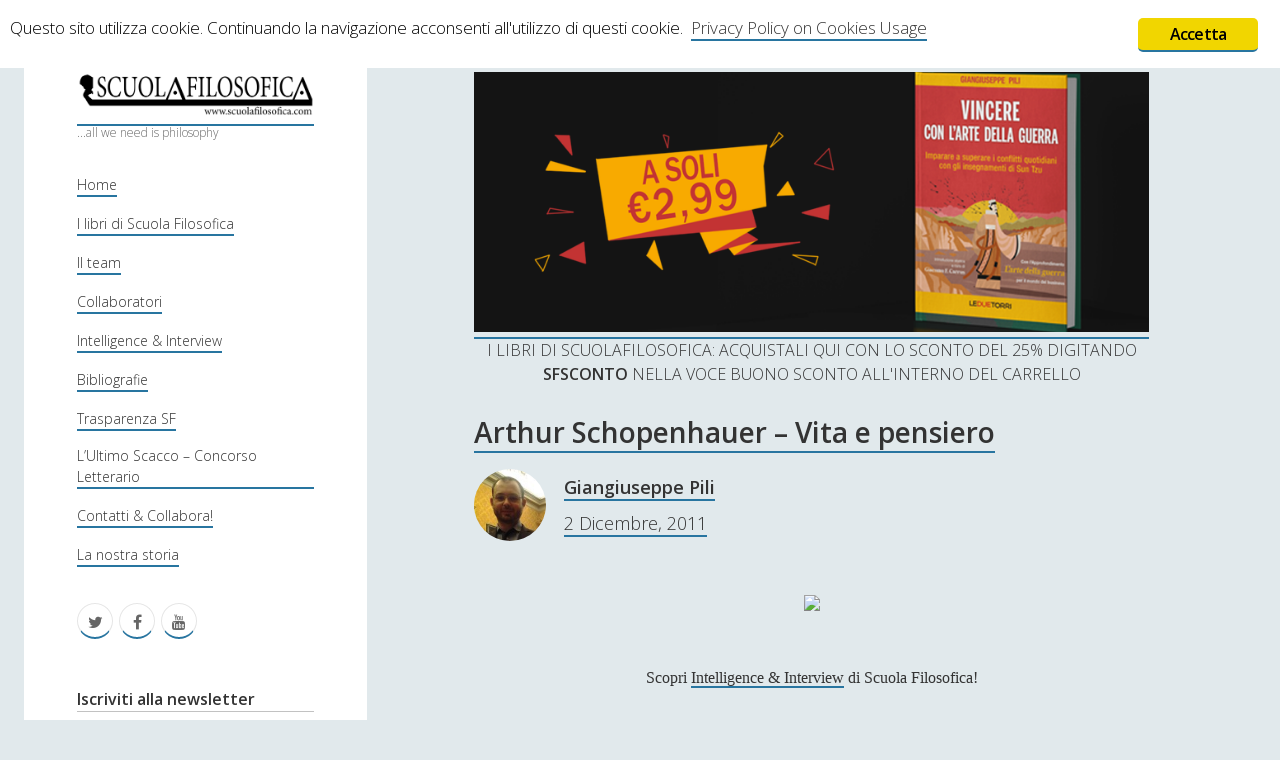

--- FILE ---
content_type: text/html; charset=UTF-8
request_url: https://www.scuolafilosofica.com/tag/filosofia-romantica
body_size: 155518
content:
<!DOCTYPE html>

<html lang="it-IT">

<head>
	<title>Filosofia Romantica Archivi - Scuolafilosofica</title>
<meta charset="UTF-8" />
<meta name="viewport" content="width=device-width, initial-scale=1" />

<!-- This site is optimized with the Yoast SEO plugin v13.3 - https://yoast.com/wordpress/plugins/seo/ -->
<meta name="robots" content="max-snippet:-1, max-image-preview:large, max-video-preview:-1"/>
<link rel="canonical" href="https://www.scuolafilosofica.com/tag/filosofia-romantica" />
<meta property="og:locale" content="it_IT" />
<meta property="og:type" content="object" />
<meta property="og:title" content="Filosofia Romantica Archivi - Scuolafilosofica" />
<meta property="og:url" content="https://www.scuolafilosofica.com/tag/filosofia-romantica" />
<meta property="og:site_name" content="Scuolafilosofica" />
<meta property="og:image" content="http://www.scuolafilosofica.com/wp-content/logo-sf.png" />
<meta name="twitter:card" content="summary" />
<meta name="twitter:title" content="Filosofia Romantica Archivi - Scuolafilosofica" />
<meta name="twitter:site" content="@SCFilosofica" />
<meta name="twitter:image" content="http://www.scuolafilosofica.com/wp-content/logo-sf.png" />
<script type='application/ld+json' class='yoast-schema-graph yoast-schema-graph--main'>{"@context":"https://schema.org","@graph":[{"@type":"WebSite","@id":"https://www.scuolafilosofica.com/#website","url":"https://www.scuolafilosofica.com/","name":"Scuolafilosofica","inLanguage":"it-IT","description":"...all we need is philosophy","potentialAction":[{"@type":"SearchAction","target":"https://www.scuolafilosofica.com/?s={search_term_string}","query-input":"required name=search_term_string"}]},{"@type":"CollectionPage","@id":"https://www.scuolafilosofica.com/tag/filosofia-romantica#webpage","url":"https://www.scuolafilosofica.com/tag/filosofia-romantica","name":"Filosofia Romantica Archivi - Scuolafilosofica","isPartOf":{"@id":"https://www.scuolafilosofica.com/#website"},"inLanguage":"it-IT"}]}</script>
<!-- / Yoast SEO plugin. -->

<link rel='dns-prefetch' href='//www.scuolafilosofica.com' />
<link rel='dns-prefetch' href='//maxcdn.bootstrapcdn.com' />
<link rel='dns-prefetch' href='//fonts.googleapis.com' />
<link rel='dns-prefetch' href='//s.w.org' />
<link rel="alternate" type="application/rss+xml" title="Scuolafilosofica &raquo; Feed" href="https://www.scuolafilosofica.com/feed" />
<link rel="alternate" type="application/rss+xml" title="Scuolafilosofica &raquo; Feed dei commenti" href="https://www.scuolafilosofica.com/comments/feed" />
<link rel="alternate" type="application/rss+xml" title="Scuolafilosofica &raquo; Filosofia Romantica Feed del tag" href="https://www.scuolafilosofica.com/tag/filosofia-romantica/feed" />
		<script type="text/javascript">
			window._wpemojiSettings = {"baseUrl":"https:\/\/s.w.org\/images\/core\/emoji\/12.0.0-1\/72x72\/","ext":".png","svgUrl":"https:\/\/s.w.org\/images\/core\/emoji\/12.0.0-1\/svg\/","svgExt":".svg","source":{"concatemoji":"https:\/\/www.scuolafilosofica.com\/wp-includes\/js\/wp-emoji-release.min.js?ver=5.3.20"}};
			!function(e,a,t){var n,r,o,i=a.createElement("canvas"),p=i.getContext&&i.getContext("2d");function s(e,t){var a=String.fromCharCode;p.clearRect(0,0,i.width,i.height),p.fillText(a.apply(this,e),0,0);e=i.toDataURL();return p.clearRect(0,0,i.width,i.height),p.fillText(a.apply(this,t),0,0),e===i.toDataURL()}function c(e){var t=a.createElement("script");t.src=e,t.defer=t.type="text/javascript",a.getElementsByTagName("head")[0].appendChild(t)}for(o=Array("flag","emoji"),t.supports={everything:!0,everythingExceptFlag:!0},r=0;r<o.length;r++)t.supports[o[r]]=function(e){if(!p||!p.fillText)return!1;switch(p.textBaseline="top",p.font="600 32px Arial",e){case"flag":return s([127987,65039,8205,9895,65039],[127987,65039,8203,9895,65039])?!1:!s([55356,56826,55356,56819],[55356,56826,8203,55356,56819])&&!s([55356,57332,56128,56423,56128,56418,56128,56421,56128,56430,56128,56423,56128,56447],[55356,57332,8203,56128,56423,8203,56128,56418,8203,56128,56421,8203,56128,56430,8203,56128,56423,8203,56128,56447]);case"emoji":return!s([55357,56424,55356,57342,8205,55358,56605,8205,55357,56424,55356,57340],[55357,56424,55356,57342,8203,55358,56605,8203,55357,56424,55356,57340])}return!1}(o[r]),t.supports.everything=t.supports.everything&&t.supports[o[r]],"flag"!==o[r]&&(t.supports.everythingExceptFlag=t.supports.everythingExceptFlag&&t.supports[o[r]]);t.supports.everythingExceptFlag=t.supports.everythingExceptFlag&&!t.supports.flag,t.DOMReady=!1,t.readyCallback=function(){t.DOMReady=!0},t.supports.everything||(n=function(){t.readyCallback()},a.addEventListener?(a.addEventListener("DOMContentLoaded",n,!1),e.addEventListener("load",n,!1)):(e.attachEvent("onload",n),a.attachEvent("onreadystatechange",function(){"complete"===a.readyState&&t.readyCallback()})),(n=t.source||{}).concatemoji?c(n.concatemoji):n.wpemoji&&n.twemoji&&(c(n.twemoji),c(n.wpemoji)))}(window,document,window._wpemojiSettings);
		</script>
		<style type="text/css">
img.wp-smiley,
img.emoji {
	display: inline !important;
	border: none !important;
	box-shadow: none !important;
	height: 1em !important;
	width: 1em !important;
	margin: 0 .07em !important;
	vertical-align: -0.1em !important;
	background: none !important;
	padding: 0 !important;
}
</style>
	<link rel='stylesheet' id='wp-block-library-css'  href='https://www.scuolafilosofica.com/wp-includes/css/dist/block-library/style.min.css?ver=5.3.20' type='text/css' media='all' />
<link rel='stylesheet' id='ginger-style-css'  href='https://www.scuolafilosofica.com/wp-content/plugins/ginger/front/css/cookies-enabler.css?ver=5.3.20' type='text/css' media='all' />
<link rel='stylesheet' id='sab_font-awesome-css'  href='//maxcdn.bootstrapcdn.com/font-awesome/4.7.0/css/font-awesome.min.css?ver=5.3.20' type='text/css' media='all' />
<link rel='stylesheet' id='sab_custom_css-css'  href='https://www.scuolafilosofica.com/wp-content/plugins/simple-author-bio/includes/../css/style.css?ver=5.3.20' type='text/css' media='all' />
<link rel='stylesheet' id='wpt-twitter-feed-css'  href='https://www.scuolafilosofica.com/wp-content/plugins/wp-to-twitter/css/twitter-feed.css?ver=5.3.20' type='text/css' media='all' />
<link rel='stylesheet' id='ct-cele-google-fonts-css'  href='//fonts.googleapis.com/css?family=Open+Sans%3A300%2C300italic%2C600&#038;subset=latin%2Clatin-ext&#038;ver=5.3.20' type='text/css' media='all' />
<link rel='stylesheet' id='font-awesome-css'  href='https://www.scuolafilosofica.com/wp-content/themes/cele/assets/font-awesome/css/font-awesome.min.css?ver=5.3.20' type='text/css' media='all' />
<link rel='stylesheet' id='ct-cele-style-css'  href='https://www.scuolafilosofica.com/wp-content/themes/cele/style.css?ver=5.3.20' type='text/css' media='all' />
<script type='text/javascript' src='https://www.scuolafilosofica.com/wp-includes/js/jquery/jquery.js?ver=1.12.4-wp'></script>
<script type='text/javascript' src='https://www.scuolafilosofica.com/wp-includes/js/jquery/jquery-migrate.min.js?ver=1.4.1'></script>
<script type='text/javascript' src='https://www.scuolafilosofica.com/wp-content/plugins/ginger/addon/analytics/gingeranalytics.min.js?ver=5.3.20'></script>
<script type='text/javascript' src='https://www.scuolafilosofica.com/wp-content/plugins/ginger/front/js/cookies-enabler.min.js?ver=5.3.20'></script>
<link rel='https://api.w.org/' href='https://www.scuolafilosofica.com/wp-json/' />
<link rel="EditURI" type="application/rsd+xml" title="RSD" href="https://www.scuolafilosofica.com/xmlrpc.php?rsd" />
<link rel="wlwmanifest" type="application/wlwmanifest+xml" href="https://www.scuolafilosofica.com/wp-includes/wlwmanifest.xml" /> 
<meta name="generator" content="WordPress 5.3.20" />
<style type='text/css'>
#widget-collapscat-4-top span.collapsing.categories {
        border:0;
        padding:0; 
        margin:0; 
        cursor:pointer;
} 

#widget-collapscat-4-top li.widget_collapscat h2 span.sym {float:right;padding:0 .5em}
#widget-collapscat-4-top li.collapsing.categories.self a {font-weight:bold}
#widget-collapscat-4-top:before {content:'';} 
#widget-collapscat-4-top  li.collapsing.categories:before {content:'';} 
#widget-collapscat-4-top  li.collapsing.categories {list-style-type:none}
#widget-collapscat-4-top  li.collapsing.categories{
       padding:0 0 0 1em;
       text-indent:-1em;
}
#widget-collapscat-4-top li.collapsing.categories.item:before {content: '\00BB \00A0' !important;} 
#widget-collapscat-4-top li.collapsing.categories .sym {
   cursor:pointer;
   font-size:1.1em;
   font-family:Arial, Helvetica;
    padding-right:5px;}</style>
            <script type="text/javascript">
        var ginger_logger = "Y";
        var ginger_logger_url = "https://www.scuolafilosofica.com";
        var current_url = "https://www.scuolafilosofica.com/tag/filosofia-romantica";

        function gingerAjaxLogTime(status) {
            var xmlHttp = new XMLHttpRequest();
            var parameters = "ginger_action=time";
            var url= ginger_logger_url + "?" + parameters;
            xmlHttp.open("GET", url, true);

            //Black magic paragraph
            xmlHttp.setRequestHeader("Content-type", "application/x-www-form-urlencoded");

            xmlHttp.onreadystatechange = function() {
                if(xmlHttp.readyState == 4 && xmlHttp.status == 200) {
                    var time = xmlHttp.responseText;
                    gingerAjaxLogger(time, status);
                }
            }

            xmlHttp.send(parameters);
        }

        function gingerAjaxLogger(ginger_logtime, status) {
            console.log(ginger_logtime);
            var xmlHttp = new XMLHttpRequest();
            var parameters = "ginger_action=log&time=" + ginger_logtime + "&url=" + current_url + "&status=" + status;
            var url= ginger_logger_url + "?" + parameters;
            //console.log(url);
            xmlHttp.open("GET", url, true);

            //Black magic paragraph
            xmlHttp.setRequestHeader("Content-type", "application/x-www-form-urlencoded");

            xmlHttp.send(parameters);
        }

    </script>
    <style type="text/css">
.avatar {vertical-align:middle; margin-right:5px;}
.credit {font-size: 50%;}
</style>
			<style>
		body {
			background-color: #e1e9ec !important;
		}

		#main {
			background-color: #e1e9ec !important;
		}

		#main-sidebar {
			border-radius: 25px !important;
		}

		.post-content {
			font-family: Garamond, Georgia, "Bitstream Charter", serif !important;
			font-size: 16px !important;
			text-align: right !important;
		}

		.archive-header {
			display: none;
		}

		.post-title {
			font-weight: 600;
		}

		.widget-title {
			border-bottom: 1px solid #c2c2c2;
			font-weight: 600;
		}

		#menu-primary a {
			font-size: 14px !important;
		}

		a {
		        border-bottom: solid 2px #2875a0 !important;
		}
	</style>
</head>

<body id="cele" class="archive tag tag-filosofia-romantica tag-10336">
<a class="skip-content" href="#main">Press "Enter" to skip to content</a>
<div id="overflow-container" class="overflow-container">
	<div id="max-width" class="max-width">
		<div id="main-sidebar" class="main-sidebar">
			<div id="sidebar-inner" class="sidebar-inner">
								<header class="site-header" id="site-header" role="banner">
					<div id="title-container" class="title-container">
						<div id='site-title' class='site-title'><a href='https://www.scuolafilosofica.com'><span class='screen-reader-text'>Scuolafilosofica</span><img class='logo' src='https://www.scuolafilosofica.com/wp-content/uploads/2017/03/logo-sf.png' alt='Scuolafilosofica' /></a></div>						<p class="tagline">...all we need is philosophy</p>					</div>
					<button id="toggle-navigation" class="toggle-navigation" name="toggle-navigation" aria-expanded="false">
						<span class="screen-reader-text">open menu</span>
						<svg width="24px" height="18px" viewBox="0 0 24 18" version="1.1" xmlns="http://www.w3.org/2000/svg" xmlns:xlink="http://www.w3.org/1999/xlink">
				    <g stroke="none" stroke-width="1" fill="none" fill-rule="evenodd">
				        <g transform="translate(-148.000000, -36.000000)" fill="#6B6B6B">
				            <g transform="translate(123.000000, 25.000000)">
				                <g transform="translate(25.000000, 11.000000)">
				                    <rect x="0" y="16" width="24" height="2"></rect>
				                    <rect x="0" y="8" width="24" height="2"></rect>
				                    <rect x="0" y="0" width="24" height="2"></rect>
				                </g>
				            </g>
				        </g>
				    </g>
				</svg>					</button>
					<div id="menu-primary-container" class="menu-primary-container">
						<div id="menu-primary" class="menu-container menu-primary" role="navigation">
    <nav class="menu"><ul id="menu-primary-items" class="menu-primary-items"><li id="menu-item-5872" class="menu-item menu-item-type-custom menu-item-object-custom menu-item-home menu-item-5872"><a href="http://www.scuolafilosofica.com/">Home</a></li>
<li id="menu-item-6318" class="menu-item menu-item-type-post_type menu-item-object-page menu-item-6318"><a href="https://www.scuolafilosofica.com/i-libri-di-scuola-filosofica">I libri di Scuola Filosofica</a></li>
<li id="menu-item-5873" class="menu-item menu-item-type-post_type menu-item-object-page menu-item-5873"><a href="https://www.scuolafilosofica.com/il-gruppo">Il team</a></li>
<li id="menu-item-5885" class="menu-item menu-item-type-post_type menu-item-object-page menu-item-5885"><a href="https://www.scuolafilosofica.com/il-gruppo/collaboratori-occasionali">Collaboratori</a></li>
<li id="menu-item-5876" class="menu-item menu-item-type-post_type menu-item-object-page menu-item-5876"><a href="https://www.scuolafilosofica.com/intelligenceinterview">Intelligence &#038; Interview</a></li>
<li id="menu-item-5878" class="menu-item menu-item-type-post_type menu-item-object-page menu-item-5878"><a href="https://www.scuolafilosofica.com/biografie">Bibliografie</a></li>
<li id="menu-item-5879" class="menu-item menu-item-type-post_type menu-item-object-page menu-item-5879"><a href="https://www.scuolafilosofica.com/trasparenza">Trasparenza SF</a></li>
<li id="menu-item-5880" class="menu-item menu-item-type-post_type menu-item-object-page menu-item-5880"><a href="https://www.scuolafilosofica.com/trasparenza/ultimo-scacco">L’Ultimo Scacco – Concorso Letterario</a></li>
<li id="menu-item-5881" class="menu-item menu-item-type-post_type menu-item-object-page menu-item-5881"><a href="https://www.scuolafilosofica.com/contatti/collabora">Contatti &#038; Collabora!</a></li>
<li id="menu-item-5877" class="menu-item menu-item-type-post_type menu-item-object-page menu-item-5877"><a href="https://www.scuolafilosofica.com/il-gruppo/la-nostra-storia">La nostra storia</a></li>
</ul></nav></div>
						<ul class='social-media-icons'><li>					<a class="twitter" target="_blank"
					   href="https://twitter.com/SCFilosofica">
						<i class="fa fa-twitter"
						   title="twitter"></i>
						<span class="screen-reader-text">twitter</span>
					</a>
					</li><li>					<a class="facebook" target="_blank"
					   href="https://www.facebook.com/scuolafilosofica/">
						<i class="fa fa-facebook"
						   title="facebook"></i>
						<span class="screen-reader-text">facebook</span>
					</a>
					</li><li>					<a class="youtube" target="_blank"
					   href="https://www.youtube.com/channel/UC74q8PkjfVTPQYV2cZCePFg">
						<i class="fa fa-youtube"
						   title="youtube"></i>
						<span class="screen-reader-text">youtube</span>
					</a>
					</li></ul>					</div>
				</header>
								    <div id="sidebar-primary-container" class="sidebar-primary-container">
        <aside class="sidebar sidebar-primary" id="sidebar-primary" role="complementary">
            <h1 class="screen-reader-text">Sidebar</h1>
            <section id="text-7" class="widget widget_text"><h2 class="widget-title">Iscriviti alla newsletter</h2>			<div class="textwidget"><p><script>(function() {
	if (!window.mc4wp) {
		window.mc4wp = {
			listeners: [],
			forms    : {
				on: function (event, callback) {
					window.mc4wp.listeners.push({
						event   : event,
						callback: callback
					});
				}
			}
		}
	}
})();
</script><!-- Mailchimp for WordPress v4.7 - https://wordpress.org/plugins/mailchimp-for-wp/ --></p>
<form id="mc4wp-form-1" class="mc4wp-form mc4wp-form-7852" method="post" data-id="7852" data-name="Iscriviti alla newsletter!" >
<div class="mc4wp-form-fields">
<p>
    <label>Nome</label><br />
    <input type="text" name="FNAME">
</p>
<p>
	<label>Indirizzo email:<br />
		<input type="email" name="EMAIL" placeholder="Il tuo indirizzo email" required /><br />
</label>
</p>
<p>
    <label><br />
        <input name="AGREE_TO_TERMS" type="checkbox" value="1" required=""> <a href="http://www.scuolafilosofica.com/trasparenza/privacy-policy" target="_blank" rel="noopener noreferrer">Accetto le condizioni</a><br />
    </label>
</p>
<p>
	<input type="submit" value="Iscriviti" />
</p>
</div>
<p><label style="display: none !important;">Leave this field empty if you&#8217;re human: <input type="text" name="_mc4wp_honeypot" value="" tabindex="-1" autocomplete="off" /></label><input type="hidden" name="_mc4wp_timestamp" value="1769462157" /><input type="hidden" name="_mc4wp_form_id" value="7852" /><input type="hidden" name="_mc4wp_form_element_id" value="mc4wp-form-1" /></p>
<div class="mc4wp-response"></div>
</form>
<p><!-- / Mailchimp for WordPress Plugin --></p>
</div>
		</section><section id="search-3" class="widget widget_search"><h2 class="widget-title">CERCA</h2><div class='search-form-container'>
    <form role="search" method="get" class="search-form" action="https://www.scuolafilosofica.com/">
        <label class="screen-reader-text" for="search-field">Search</label>
        <input id="search-field" type="search" class="search-field" value="" name="s"
               title="Search for:"
               placeholder="Search for..." />
        <input type="submit" class="search-submit" value='Go'/>
    </form>
</div></section><section id="text-6" class="widget widget_text"><h2 class="widget-title">SUPPORT US</h2>			<div class="textwidget">Se apprezzi il nostro lavoro, puoi effettuare una donazione tramite PayPal!
<form action="https://www.paypal.com/cgi-bin/webscr" method="post" target="_top">
<input type="hidden" name="cmd" value="_s-xclick">
<input type="hidden" name="encrypted" value="-----BEGIN [base64]/xMituzGXvZsnORlPE3WGbM7OBLtv/oR3tcfLxK58WkiUN5OwGwkvG0BtEktV2KYriDVzFnnRDmDvQNUR1uWx8DELMAkGBSsOAwIaBQAwgbwGCSqGSIb3DQEHATAUBggqhkiG9w0DBwQIkK9h/qtQ9QGAgZgDD7Hk8mMRufpDSzVgbugpOopBaJV/4SGRAhMCrOesoLTOICVxIIoDFvkIVdB7So1nbeJ3uQjEfvBPsLyIAN2LbiIEIaPMCcU1k0CtzIkaBgSqLo6diBdRPo8mo0nIRKzq4IKYdR/[base64]/Za+GJ/[base64]/9j/iKG4Thia/[base64]/m/u+JAxida9MA0GCSqGSIb3DQEBAQUABIGARlVS+ReTxYyPvd1zhWVBh+WBHAwoJ1+0RGMO9S/mlvHD3XgKqijljAXlCRi/Kr0qul8dkxhCbPduVohgnpOaXMhmmFI031MvuApXwjvYlB4cDf/wCdhYHFKUPC1Z4UGfbirT3ypRwZONHwDi2Y5k3Bav23yrUMIkAAxTyCNah5I=-----END PKCS7-----
">
<input type="image" src="https://www.paypalobjects.com/it_IT/IT/i/btn/btn_donateCC_LG.gif" border="0" name="submit" alt="PayPal è il metodo rapido e sicuro per pagare e farsi pagare online.">
<img alt="" border="0" src="https://www.paypalobjects.com/it_IT/i/scr/pixel.gif" width="1" height="1">
</form></div>
		</section><section id="collapscat-4" class="widget widget_collapscat"><h2 class="widget-title">Contenuti</h2><ul id='widget-collapscat-4-top' class='collapsing categories list'>
      <li class='collapsing categories expandable'><span class='collapsing categories expand'><span class='sym'>&#x25BA;</span></span><a href='https://www.scuolafilosofica.com/category/antologia' title="View all posts filed under Antologia">Antologia</a> (4)
     <div id='collapsCat-28:4' style="display:none">
        </div>
      </li> <!-- ending category -->
      <li class='collapsing categories expandable'><span class='collapsing categories expand'><span class='sym'>&#x25BA;</span></span><a href='https://www.scuolafilosofica.com/category/filosofia' title="View all posts filed under Filosofia">Filosofia</a> (786)
     <div id='collapsCat-23:4' style="display:none">
<ul><li class='collapsing categories expandable'><span class='collapsing categories expand'><span class='sym'>&#x25BA;</span></span><a href='https://www.scuolafilosofica.com/category/filosofia/filosofia-antica' title="View all posts filed under Filosofia Antica">Filosofia Antica</a> (32)
<div id='collapsCat-4:4' style="display:none">
          </div>
         </li> <!-- ending subcategory -->
<li class='collapsing categories expandable'><span class='collapsing categories expand'><span class='sym'>&#x25BA;</span></span><a href='https://www.scuolafilosofica.com/category/filosofia/filosofia-medioevale' title="View all posts filed under Filosofia Medioevale">Filosofia Medioevale</a> (12)
<div id='collapsCat-10:4' style="display:none">
          </div>
         </li> <!-- ending subcategory -->
<li class='collapsing categories expandable'><span class='collapsing categories expand'><span class='sym'>&#x25BA;</span></span><a href='https://www.scuolafilosofica.com/category/filosofia/filosofia-moderna' title="View all posts filed under Filosofia Moderna">Filosofia Moderna</a> (52)
<div id='collapsCat-9:4' style="display:none">
<ul><li class='collapsing categories expandable'><span class='collapsing categories expand'><span class='sym'>&#x25BA;</span></span><a href='https://www.scuolafilosofica.com/category/filosofia/filosofia-moderna/immanuel-kant' title="View all posts filed under Immanuel Kant">Immanuel Kant</a> (24)
<div id='collapsCat-5894:4' style="display:none">
<ul><li class='collapsing categories expandable'><span class='collapsing categories expand'><span class='sym'>&#x25BA;</span></span><a href='https://www.scuolafilosofica.com/category/filosofia/filosofia-moderna/immanuel-kant/critica-della-ragion-pura' title="View all posts filed under Critica della ragion pura">Critica della ragion pura</a> (12)
<div id='collapsCat-11161:4' style="display:none">
          </div>
         </li> <!-- ending subcategory -->
</ul>          </div>
         </li> <!-- ending subcategory -->
</ul>          </div>
         </li> <!-- ending subcategory -->
<li class='collapsing categories expandable'><span class='collapsing categories expand'><span class='sym'>&#x25BA;</span></span><a href='https://www.scuolafilosofica.com/category/filosofia/filosofia-romantica' title="View all posts filed under Filosofia Romantica">Filosofia Romantica</a> (6)
<div id='collapsCat-11:4' style="display:none">
          </div>
         </li> <!-- ending subcategory -->
<li class='collapsing categories expandable'><span class='collapsing categories expand'><span class='sym'>&#x25BA;</span></span><a href='https://www.scuolafilosofica.com/category/filosofia/filosofia-contemporanea' title="View all posts filed under Filosofia Contemporanea">Filosofia Contemporanea</a> (85)
<div id='collapsCat-12:4' style="display:none">
<ul><li class='collapsing categories expandable'><span class='collapsing categories expand'><span class='sym'>&#x25BA;</span></span><a href='https://www.scuolafilosofica.com/category/filosofia/filosofia-contemporanea/tolkien' title="View all posts filed under Tolkien">Tolkien</a> (3)
<div id='collapsCat-1989:4' style="display:none">
          </div>
         </li> <!-- ending subcategory -->
</ul>          </div>
         </li> <!-- ending subcategory -->
<li class='collapsing categories expandable'><span class='collapsing categories expand'><span class='sym'>&#x25BA;</span></span><a href='https://www.scuolafilosofica.com/category/filosofia/i-grandi-temi-della-filosofia' title="View all posts filed under I Grandi Temi della Filosofia">I Grandi Temi della Filosofia</a> (513)
<div id='collapsCat-13:4' style="display:none">
<ul><li class='collapsing categories expandable'><span class='collapsing categories expand'><span class='sym'>&#x25BA;</span></span><a href='https://www.scuolafilosofica.com/category/filosofia/i-grandi-temi-della-filosofia/epistemologia' title="View all posts filed under Epistemologia">Epistemologia</a> (46)
<div id='collapsCat-14:4' style="display:none">
          </div>
         </li> <!-- ending subcategory -->
<li class='collapsing categories expandable'><span class='collapsing categories expand'><span class='sym'>&#x25BA;</span></span><a href='https://www.scuolafilosofica.com/category/filosofia/i-grandi-temi-della-filosofia/estetica' title="View all posts filed under Estetica">Estetica</a> (46)
<div id='collapsCat-471:4' style="display:none">
          </div>
         </li> <!-- ending subcategory -->
<li class='collapsing categories expandable'><span class='collapsing categories expand'><span class='sym'>&#x25BA;</span></span><a href='https://www.scuolafilosofica.com/category/filosofia/i-grandi-temi-della-filosofia/etica-metaetica-e-morale' title="View all posts filed under Etica, Metaetica e Morale">Etica, Metaetica e Morale</a> (59)
<div id='collapsCat-15:4' style="display:none">
<ul><li class='collapsing categories expandable'><span class='collapsing categories expand'><span class='sym'>&#x25BA;</span></span><a href='https://www.scuolafilosofica.com/category/filosofia/i-grandi-temi-della-filosofia/etica-metaetica-e-morale/felicita' title="View all posts filed under Felicità">Felicità</a> (10)
<div id='collapsCat-11720:4' style="display:none">
          </div>
         </li> <!-- ending subcategory -->
</ul>          </div>
         </li> <!-- ending subcategory -->
<li class='collapsing categories expandable'><span class='collapsing categories expand'><span class='sym'>&#x25BA;</span></span><a href='https://www.scuolafilosofica.com/category/filosofia/i-grandi-temi-della-filosofia/filosofia-politica' title="View all posts filed under Filosofia Politica">Filosofia Politica</a> (47)
<div id='collapsCat-16:4' style="display:none">
<ul><li class='collapsing categories expandable'><span class='collapsing categories expand'><span class='sym'>&#x25BA;</span></span><a href='https://www.scuolafilosofica.com/category/filosofia/i-grandi-temi-della-filosofia/filosofia-politica/democrazia' title="View all posts filed under Democrazia">Democrazia</a> (11)
<div id='collapsCat-9866:4' style="display:none">
          </div>
         </li> <!-- ending subcategory -->
<li class='collapsing categories expandable'><span class='collapsing categories expand'><span class='sym'>&#x25BA;</span></span><a href='https://www.scuolafilosofica.com/category/filosofia/i-grandi-temi-della-filosofia/filosofia-politica/pensiero-liberale' title="View all posts filed under Pensiero Liberale">Pensiero Liberale</a> (5)
<div id='collapsCat-11545:4' style="display:none">
          </div>
         </li> <!-- ending subcategory -->
</ul>          </div>
         </li> <!-- ending subcategory -->
<li class='collapsing categories expandable'><span class='collapsing categories expand'><span class='sym'>&#x25BA;</span></span><a href='https://www.scuolafilosofica.com/category/filosofia/i-grandi-temi-della-filosofia/filosofia-del-linguaggio-i-grandi-temi-della-filosofia' title="View all posts filed under Filosofia del Linguaggio">Filosofia del Linguaggio</a> (17)
<div id='collapsCat-748:4' style="display:none">
          </div>
         </li> <!-- ending subcategory -->
<li class='collapsing categories expandable'><span class='collapsing categories expand'><span class='sym'>&#x25BA;</span></span><a href='https://www.scuolafilosofica.com/category/filosofia/i-grandi-temi-della-filosofia/filosofia-del-diritto' title="View all posts filed under Filosofia del diritto">Filosofia del diritto</a> (6)
<div id='collapsCat-10417:4' style="display:none">
          </div>
         </li> <!-- ending subcategory -->
<li class='collapsing categories expandable'><span class='collapsing categories expand'><span class='sym'>&#x25BA;</span></span><a href='https://www.scuolafilosofica.com/category/filosofia/i-grandi-temi-della-filosofia/filosofia-della-mente-i-grandi-temi-della-filosofia' title="View all posts filed under Filosofia della Mente">Filosofia della Mente</a> (16)
<div id='collapsCat-421:4' style="display:none">
          </div>
         </li> <!-- ending subcategory -->
<li class='collapsing categories expandable'><span class='collapsing categories expand'><span class='sym'>&#x25BA;</span></span><a href='https://www.scuolafilosofica.com/category/filosofia/i-grandi-temi-della-filosofia/filosofia-della-guerra' title="View all posts filed under Filosofia della guerra">Filosofia della guerra</a> (35)
<div id='collapsCat-1437:4' style="display:none">
<ul><li class='collapsing categories expandable'><span class='collapsing categories expand'><span class='sym'>&#x25BA;</span></span><a href='https://www.scuolafilosofica.com/category/filosofia/i-grandi-temi-della-filosofia/filosofia-della-guerra/strategy-english-version' title="View all posts filed under Strategy &#8211; English Version">Strategy &#8211; English Version</a> (4)
<div id='collapsCat-11514:4' style="display:none">
<ul><li class='collapsing categories expandable'><span class='collapsing categories expand'><span class='sym'>&#x25BA;</span></span><a href='https://www.scuolafilosofica.com/category/filosofia/i-grandi-temi-della-filosofia/filosofia-della-guerra/strategy-english-version/vegetius-art-of-war' title="View all posts filed under Vegetius &#8211; Art of War">Vegetius &#8211; Art of War</a> (3)
<div id='collapsCat-11515:4' style="display:none">
          </div>
         </li> <!-- ending subcategory -->
</ul>          </div>
         </li> <!-- ending subcategory -->
</ul>          </div>
         </li> <!-- ending subcategory -->
<li class='collapsing categories expandable'><span class='collapsing categories expand'><span class='sym'>&#x25BA;</span></span><a href='https://www.scuolafilosofica.com/category/filosofia/i-grandi-temi-della-filosofia/filosofia-della-matematica' title="View all posts filed under Filosofia della matematica">Filosofia della matematica</a> (6)
<div id='collapsCat-9388:4' style="display:none">
          </div>
         </li> <!-- ending subcategory -->
<li class='collapsing categories expandable'><span class='collapsing categories expand'><span class='sym'>&#x25BA;</span></span><a href='https://www.scuolafilosofica.com/category/filosofia/i-grandi-temi-della-filosofia/filosofia-della-scienza' title="View all posts filed under Filosofia della scienza">Filosofia della scienza</a> (4)
<div id='collapsCat-9196:4' style="display:none">
          </div>
         </li> <!-- ending subcategory -->
<li class='collapsing categories expandable'><span class='collapsing categories expand'><span class='sym'>&#x25BA;</span></span><a href='https://www.scuolafilosofica.com/category/filosofia/i-grandi-temi-della-filosofia/filosofia-della-storia' title="View all posts filed under Filosofia della storia">Filosofia della storia</a> (6)
<div id='collapsCat-10508:4' style="display:none">
          </div>
         </li> <!-- ending subcategory -->
<li class='collapsing categories expandable'><span class='collapsing categories expand'><span class='sym'>&#x25BA;</span></span><a href='https://www.scuolafilosofica.com/category/filosofia/i-grandi-temi-della-filosofia/linguistica' title="View all posts filed under Linguistica">Linguistica</a> (12)
<div id='collapsCat-246:4' style="display:none">
          </div>
         </li> <!-- ending subcategory -->
<li class='collapsing categories expandable'><span class='collapsing categories expand'><span class='sym'>&#x25BA;</span></span><a href='https://www.scuolafilosofica.com/category/filosofia/i-grandi-temi-della-filosofia/logica' title="View all posts filed under Logica">Logica</a> (10)
<div id='collapsCat-57:4' style="display:none">
          </div>
         </li> <!-- ending subcategory -->
<li class='collapsing categories expandable'><span class='collapsing categories expand'><span class='sym'>&#x25BA;</span></span><a href='https://www.scuolafilosofica.com/category/filosofia/i-grandi-temi-della-filosofia/metafisica' title="View all posts filed under Metafisica">Metafisica</a> (16)
<div id='collapsCat-8919:4' style="display:none">
          </div>
         </li> <!-- ending subcategory -->
<li class='collapsing categories expandable'><span class='collapsing categories expand'><span class='sym'>&#x25BA;</span></span><a href='https://www.scuolafilosofica.com/category/filosofia/i-grandi-temi-della-filosofia/problemi-e-paradossi-logici-e-semantici' title="View all posts filed under Problemi e Paradossi Logici e Semantici">Problemi e Paradossi Logici e Semantici</a> (29)
<div id='collapsCat-17:4' style="display:none">
          </div>
         </li> <!-- ending subcategory -->
<li class='collapsing categories expandable'><span class='collapsing categories expand'><span class='sym'>&#x25BA;</span></span><a href='https://www.scuolafilosofica.com/category/filosofia/i-grandi-temi-della-filosofia/scienze-cognitive' title="View all posts filed under Scienze Cognitive">Scienze Cognitive</a> (30)
<div id='collapsCat-18:4' style="display:none">
          </div>
         </li> <!-- ending subcategory -->
<li class='collapsing categories expandable'><span class='collapsing categories expand'><span class='sym'>&#x25BA;</span></span><a href='https://www.scuolafilosofica.com/category/filosofia/i-grandi-temi-della-filosofia/storia-della-filosofia' title="View all posts filed under Storia Della Filosofia">Storia Della Filosofia</a> (14)
<div id='collapsCat-19:4' style="display:none">
          </div>
         </li> <!-- ending subcategory -->
</ul>          </div>
         </li> <!-- ending subcategory -->
<li class='collapsing categories expandable'><span class='collapsing categories expand'><span class='sym'>&#x25BA;</span></span><a href='https://www.scuolafilosofica.com/category/filosofia/corsi-di-filosofia' title="View all posts filed under Corsi Di Filosofia">Corsi Di Filosofia</a> (10)
<div id='collapsCat-320:4' style="display:none">
          </div>
         </li> <!-- ending subcategory -->
<li class='collapsing categories expandable'><span class='collapsing categories expand'><span class='sym'>&#x25BA;</span></span><a href='https://www.scuolafilosofica.com/category/filosofia/spiegazioni-per-una-filosofia-piu-easy' title="View all posts filed under Spiegazioni per una Filosofia più Easy!">Spiegazioni per una Filosofia più Easy!</a> (40)
<div id='collapsCat-29:4' style="display:none">
          </div>
         </li> <!-- ending subcategory -->
<li class='collapsing categories expandable'><span class='collapsing categories expand'><span class='sym'>&#x25BA;</span></span><a href='https://www.scuolafilosofica.com/category/filosofia/filosofia-applicata' title="View all posts filed under Filosofia Applicata">Filosofia Applicata</a> (72)
<div id='collapsCat-21:4' style="display:none">
<ul><li class='collapsing categories expandable'><span class='collapsing categories expand'><span class='sym'>&#x25BA;</span></span><a href='https://www.scuolafilosofica.com/category/filosofia/filosofia-applicata/filosofia-della-moda' title="View all posts filed under Filosofia della moda">Filosofia della moda</a> (11)
<div id='collapsCat-9797:4' style="display:none">
          </div>
         </li> <!-- ending subcategory -->
<li class='collapsing categories expandable'><span class='collapsing categories expand'><span class='sym'>&#x25BA;</span></span><a href='https://www.scuolafilosofica.com/category/filosofia/filosofia-applicata/scacchi-e-filosofica' title="View all posts filed under Scacchi e Filosofia">Scacchi e Filosofia</a> (24)
<div id='collapsCat-22:4' style="display:none">
          </div>
         </li> <!-- ending subcategory -->
</ul>          </div>
         </li> <!-- ending subcategory -->
<li class='collapsing categories expandable'><span class='collapsing categories expand'><span class='sym'>&#x25BA;</span></span><a href='https://www.scuolafilosofica.com/category/filosofia/filosofia-orientale' title="View all posts filed under Filosofia Orientale">Filosofia Orientale</a> (47)
<div id='collapsCat-1135:4' style="display:none">
<ul><li class='collapsing categories expandable'><span class='collapsing categories expand'><span class='sym'>&#x25BA;</span></span><a href='https://www.scuolafilosofica.com/category/filosofia/filosofia-orientale/sun-tzu' title="View all posts filed under Sun Tzu">Sun Tzu</a> (15)
<div id='collapsCat-1333:4' style="display:none">
          </div>
         </li> <!-- ending subcategory -->
<li class='collapsing categories expandable'><span class='collapsing categories expand'><span class='sym'>&#x25BA;</span></span><a href='https://www.scuolafilosofica.com/category/filosofia/filosofia-orientale/veda' title="View all posts filed under Veda">Veda</a> (29)
<div id='collapsCat-1136:4' style="display:none">
          </div>
         </li> <!-- ending subcategory -->
</ul>          </div>
         </li> <!-- ending subcategory -->
</ul>        </div>
      </li> <!-- ending category -->
      <li class='collapsing categories expandable'><span class='collapsing categories expand'><span class='sym'>&#x25BA;</span></span><a href='https://www.scuolafilosofica.com/category/saggi' title="View all posts filed under Saggi">Saggi</a> (72)
     <div id='collapsCat-26:4' style="display:none">
<ul><li class='collapsing categories expandable'><span class='collapsing categories expand'><span class='sym'>&#x25BA;</span></span><a href='https://www.scuolafilosofica.com/category/saggi/religione' title="View all posts filed under Religione">Religione</a> (11)
<div id='collapsCat-10525:4' style="display:none">
          </div>
         </li> <!-- ending subcategory -->
<li class='collapsing categories expandable'><span class='collapsing categories expand'><span class='sym'>&#x25BA;</span></span><a href='https://www.scuolafilosofica.com/category/saggi/saggi-di-critica-sociale' title="View all posts filed under Saggi di Critica Sociale">Saggi di Critica Sociale</a> (47)
<div id='collapsCat-291:4' style="display:none">
          </div>
         </li> <!-- ending subcategory -->
</ul>        </div>
      </li> <!-- ending category -->
      <li class='collapsing categories expandable'><span class='collapsing categories expand'><span class='sym'>&#x25BA;</span></span><a href='https://www.scuolafilosofica.com/category/scienza' title="View all posts filed under Scienza">Scienza</a> (84)
     <div id='collapsCat-27:4' style="display:none">
<ul><li class='collapsing categories expandable'><span class='collapsing categories expand'><span class='sym'>&#x25BA;</span></span><a href='https://www.scuolafilosofica.com/category/scienza/metodi-di-indagine-dello-sviluppo' title="View all posts filed under Metodi di indagine dello sviluppo">Metodi di indagine dello sviluppo</a> (8)
<div id='collapsCat-9487:4' style="display:none">
          </div>
         </li> <!-- ending subcategory -->
</ul>        </div>
      </li> <!-- ending category -->
      <li class='collapsing categories expandable'><span class='collapsing categories expand'><span class='sym'>&#x25BA;</span></span><a href='https://www.scuolafilosofica.com/category/storia' title="View all posts filed under Storia">Storia</a> (141)
     <div id='collapsCat-25:4' style="display:none">
<ul><li class='collapsing categories expandable'><span class='collapsing categories expand'><span class='sym'>&#x25BA;</span></span><a href='https://www.scuolafilosofica.com/category/storia/antropologia' title="View all posts filed under Antropologia">Antropologia</a> (5)
<div id='collapsCat-9753:4' style="display:none">
          </div>
         </li> <!-- ending subcategory -->
<li class='collapsing categories expandable'><span class='collapsing categories expand'><span class='sym'>&#x25BA;</span></span><a href='https://www.scuolafilosofica.com/category/storia/geografia' title="View all posts filed under Geografia">Geografia</a> (10)
<div id='collapsCat-2026:4' style="display:none">
          </div>
         </li> <!-- ending subcategory -->
<li class='collapsing categories expandable'><span class='collapsing categories expand'><span class='sym'>&#x25BA;</span></span><a href='https://www.scuolafilosofica.com/category/storia/storia-contemporanea-storia' title="View all posts filed under Storia Contemporanea">Storia Contemporanea</a> (61)
<div id='collapsCat-1734:4' style="display:none">
<ul><li class='collapsing categories expandable'><span class='collapsing categories expand'><span class='sym'>&#x25BA;</span></span><a href='https://www.scuolafilosofica.com/category/storia/storia-contemporanea-storia/guerra-del-vietnam' title="View all posts filed under Guerra del Vietnam">Guerra del Vietnam</a> (1)
<div id='collapsCat-12630:4' style="display:none">
          </div>
         </li> <!-- ending subcategory -->
<li class='collapsing categories expandable'><span class='collapsing categories expand'><span class='sym'>&#x25BA;</span></span><a href='https://www.scuolafilosofica.com/category/storia/storia-contemporanea-storia/la-colonizzazione-interna-della-sardegna-e-listituzione-delle-colonie-penali-agricole' title="View all posts filed under La colonizzazione interna della Sardegna e l’istituzione delle colonie penali agricole">La colonizzazione interna della Sardegna e l’istituzione delle colonie penali agricole</a> (11)
<div id='collapsCat-9182:4' style="display:none">
          </div>
         </li> <!-- ending subcategory -->
<li class='collapsing categories expandable'><span class='collapsing categories expand'><span class='sym'>&#x25BA;</span></span><a href='https://www.scuolafilosofica.com/category/storia/storia-contemporanea-storia/la-guerra-fredda' title="View all posts filed under La guerra fredda">La guerra fredda</a> (5)
<div id='collapsCat-9491:4' style="display:none">
          </div>
         </li> <!-- ending subcategory -->
</ul>          </div>
         </li> <!-- ending subcategory -->
<li class='collapsing categories expandable'><span class='collapsing categories expand'><span class='sym'>&#x25BA;</span></span><a href='https://www.scuolafilosofica.com/category/storia/storia-greca' title="View all posts filed under Storia Greca">Storia Greca</a> (14)
<div id='collapsCat-1732:4' style="display:none">
          </div>
         </li> <!-- ending subcategory -->
<li class='collapsing categories expandable'><span class='collapsing categories expand'><span class='sym'>&#x25BA;</span></span><a href='https://www.scuolafilosofica.com/category/storia/storia-medioevale' title="View all posts filed under Storia Medioevale">Storia Medioevale</a> (6)
<div id='collapsCat-1733:4' style="display:none">
          </div>
         </li> <!-- ending subcategory -->
<li class='collapsing categories expandable'><span class='collapsing categories expand'><span class='sym'>&#x25BA;</span></span><a href='https://www.scuolafilosofica.com/category/storia/storia-moderna' title="View all posts filed under Storia Moderna">Storia Moderna</a> (18)
<div id='collapsCat-557:4' style="display:none">
          </div>
         </li> <!-- ending subcategory -->
<li class='collapsing categories expandable'><span class='collapsing categories expand'><span class='sym'>&#x25BA;</span></span><a href='https://www.scuolafilosofica.com/category/storia/storia-romana' title="View all posts filed under Storia Romana">Storia Romana</a> (18)
<div id='collapsCat-682:4' style="display:none">
          </div>
         </li> <!-- ending subcategory -->
<li class='collapsing categories expandable'><span class='collapsing categories expand'><span class='sym'>&#x25BA;</span></span><a href='https://www.scuolafilosofica.com/category/storia/storia-dellislam' title="View all posts filed under Storia dell&#8217;Islam">Storia dell&#8217;Islam</a> (2)
<div id='collapsCat-9168:4' style="display:none">
          </div>
         </li> <!-- ending subcategory -->
</ul>        </div>
      </li> <!-- ending category -->
      <li class='collapsing categories expandable'><span class='collapsing categories expand'><span class='sym'>&#x25BA;</span></span><a href='https://www.scuolafilosofica.com/category/libri-recensiti' title="View all posts filed under Libri Recensiti">Libri Recensiti</a> (438)
     <div id='collapsCat-24:4' style="display:none">
<ul><li class='collapsing categories expandable'><span class='collapsing categories expand'><span class='sym'>&#x25BA;</span></span><a href='https://www.scuolafilosofica.com/category/libri-recensiti/biografia-libri-recensiti' title="View all posts filed under Biografie">Biografie</a> (21)
<div id='collapsCat-243:4' style="display:none">
          </div>
         </li> <!-- ending subcategory -->
<li class='collapsing categories expandable'><span class='collapsing categories expand'><span class='sym'>&#x25BA;</span></span><a href='https://www.scuolafilosofica.com/category/libri-recensiti/classici' title="View all posts filed under Classici della Narrativa">Classici della Narrativa</a> (76)
<div id='collapsCat-68:4' style="display:none">
          </div>
         </li> <!-- ending subcategory -->
<li class='collapsing categories expandable'><span class='collapsing categories expand'><span class='sym'>&#x25BA;</span></span><a href='https://www.scuolafilosofica.com/category/libri-recensiti/narrativa-italiana' title="View all posts filed under Narrativa Italiana">Narrativa Italiana</a> (17)
<div id='collapsCat-55:4' style="display:none">
          </div>
         </li> <!-- ending subcategory -->
<li class='collapsing categories expandable'><span class='collapsing categories expand'><span class='sym'>&#x25BA;</span></span><a href='https://www.scuolafilosofica.com/category/libri-recensiti/fantascienza' title="View all posts filed under Fantascienza">Fantascienza</a> (20)
<div id='collapsCat-34:4' style="display:none">
          </div>
         </li> <!-- ending subcategory -->
<li class='collapsing categories expandable'><span class='collapsing categories expand'><span class='sym'>&#x25BA;</span></span><a href='https://www.scuolafilosofica.com/category/libri-recensiti/fumetti' title="View all posts filed under Fumetti">Fumetti</a> (4)
<div id='collapsCat-268:4' style="display:none">
          </div>
         </li> <!-- ending subcategory -->
<li class='collapsing categories expandable'><span class='collapsing categories expand'><span class='sym'>&#x25BA;</span></span><a href='https://www.scuolafilosofica.com/category/libri-recensiti/gialli-classici' title="View all posts filed under Gialli Classici">Gialli Classici</a> (12)
<div id='collapsCat-52:4' style="display:none">
          </div>
         </li> <!-- ending subcategory -->
<li class='collapsing categories expandable'><span class='collapsing categories expand'><span class='sym'>&#x25BA;</span></span><a href='https://www.scuolafilosofica.com/category/libri-recensiti/libri-di-storia' title="View all posts filed under Libri di Storia">Libri di Storia</a> (52)
<div id='collapsCat-53:4' style="display:none">
          </div>
         </li> <!-- ending subcategory -->
<li class='collapsing categories expandable'><span class='collapsing categories expand'><span class='sym'>&#x25BA;</span></span><a href='https://www.scuolafilosofica.com/category/libri-recensiti/libri-filosofici' title="View all posts filed under Libri Filosofici">Libri Filosofici</a> (47)
<div id='collapsCat-54:4' style="display:none">
          </div>
         </li> <!-- ending subcategory -->
<li class='collapsing categories expandable'><span class='collapsing categories expand'><span class='sym'>&#x25BA;</span></span><a href='https://www.scuolafilosofica.com/category/libri-recensiti/noir' title="View all posts filed under Noir">Noir</a> (13)
<div id='collapsCat-37:4' style="display:none">
          </div>
         </li> <!-- ending subcategory -->
<li class='collapsing categories expandable'><span class='collapsing categories expand'><span class='sym'>&#x25BA;</span></span><a href='https://www.scuolafilosofica.com/category/libri-recensiti/libri-di-scacchi' title="View all posts filed under Libri di Scacchi">Libri di Scacchi</a> (17)
<div id='collapsCat-78:4' style="display:none">
          </div>
         </li> <!-- ending subcategory -->
<li class='collapsing categories expandable'><span class='collapsing categories expand'><span class='sym'>&#x25BA;</span></span><a href='https://www.scuolafilosofica.com/category/libri-recensiti/narrativa' title="View all posts filed under Narrativa">Narrativa</a> (51)
<div id='collapsCat-122:4' style="display:none">
          </div>
         </li> <!-- ending subcategory -->
<li class='collapsing categories expandable'><span class='collapsing categories expand'><span class='sym'>&#x25BA;</span></span><a href='https://www.scuolafilosofica.com/category/libri-recensiti/altro' title="View all posts filed under Altro">Altro</a> (14)
<div id='collapsCat-336:4' style="display:none">
          </div>
         </li> <!-- ending subcategory -->
<li class='collapsing categories expandable'><span class='collapsing categories expand'><span class='sym'>&#x25BA;</span></span><a href='https://www.scuolafilosofica.com/category/libri-recensiti/business-economia' title="View all posts filed under Business &amp; Economia">Business &amp; Economia</a> (5)
<div id='collapsCat-11740:4' style="display:none">
          </div>
         </li> <!-- ending subcategory -->
<li class='collapsing categories expandable'><span class='collapsing categories expand'><span class='sym'>&#x25BA;</span></span><a href='https://www.scuolafilosofica.com/category/libri-recensiti/collane' title="View all posts filed under Collane">Collane</a> (3)
<div id='collapsCat-7535:4' style="display:none">
          </div>
         </li> <!-- ending subcategory -->
<li class='collapsing categories expandable'><span class='collapsing categories expand'><span class='sym'>&#x25BA;</span></span><a href='https://www.scuolafilosofica.com/category/libri-recensiti/geopolitica' title="View all posts filed under Geopolitica">Geopolitica</a> (5)
<div id='collapsCat-9872:4' style="display:none">
          </div>
         </li> <!-- ending subcategory -->
<li class='collapsing categories expandable'><span class='collapsing categories expand'><span class='sym'>&#x25BA;</span></span><a href='https://www.scuolafilosofica.com/category/libri-recensiti/guerra-e-warfare' title="View all posts filed under Guerra e warfare">Guerra e warfare</a> (37)
<div id='collapsCat-8002:4' style="display:none">
          </div>
         </li> <!-- ending subcategory -->
<li class='collapsing categories expandable'><span class='collapsing categories expand'><span class='sym'>&#x25BA;</span></span><a href='https://www.scuolafilosofica.com/category/libri-recensiti/i-premi-nobel-la-serie' title="View all posts filed under I premi Nobel &#8211; La serie">I premi Nobel &#8211; La serie</a> (4)
<div id='collapsCat-11843:4' style="display:none">
          </div>
         </li> <!-- ending subcategory -->
<li class='collapsing categories expandable'><span class='collapsing categories expand'><span class='sym'>&#x25BA;</span></span><a href='https://www.scuolafilosofica.com/category/libri-recensiti/intelligence' title="View all posts filed under Intelligence">Intelligence</a> (3)
<div id='collapsCat-10918:4' style="display:none">
          </div>
         </li> <!-- ending subcategory -->
<li class='collapsing categories expandable'><span class='collapsing categories expand'><span class='sym'>&#x25BA;</span></span><a href='https://www.scuolafilosofica.com/category/libri-recensiti/logica-libri-recensiti' title="View all posts filed under Logica">Logica</a> (5)
<div id='collapsCat-9332:4' style="display:none">
          </div>
         </li> <!-- ending subcategory -->
<li class='collapsing categories expandable'><span class='collapsing categories expand'><span class='sym'>&#x25BA;</span></span><a href='https://www.scuolafilosofica.com/category/libri-recensiti/recensioni-diarkos' title="View all posts filed under Recensioni &#8211; Diarkos">Recensioni &#8211; Diarkos</a> (1)
<div id='collapsCat-13212:4' style="display:none">
          </div>
         </li> <!-- ending subcategory -->
<li class='collapsing categories expandable'><span class='collapsing categories expand'><span class='sym'>&#x25BA;</span></span><a href='https://www.scuolafilosofica.com/category/libri-recensiti/reportage' title="View all posts filed under Reportage">Reportage</a> (4)
<div id='collapsCat-9213:4' style="display:none">
          </div>
         </li> <!-- ending subcategory -->
<li class='collapsing categories expandable'><span class='collapsing categories expand'><span class='sym'>&#x25BA;</span></span><a href='https://www.scuolafilosofica.com/category/libri-recensiti/scienza-libri-recensiti' title="View all posts filed under Scienza">Scienza</a> (13)
<div id='collapsCat-6959:4' style="display:none">
          </div>
         </li> <!-- ending subcategory -->
</ul>        </div>
      </li> <!-- ending category -->
      <li class='collapsing categories expandable'><span class='collapsing categories expand'><span class='sym'>&#x25BA;</span></span><a href='https://www.scuolafilosofica.com/category/random' title="View all posts filed under Random">Random</a> (25)
     <div id='collapsCat-1:4' style="display:none">
        </div>
      </li> <!-- ending category -->
      <li class='collapsing categories expandable'><span class='collapsing categories expand'><span class='sym'>&#x25BA;</span></span><a href='https://www.scuolafilosofica.com/category/ironia' title="View all posts filed under Ironia">Ironia</a> (7)
     <div id='collapsCat-290:4' style="display:none">
        </div>
      </li> <!-- ending category -->
      <li class='collapsing categories expandable'><span class='collapsing categories expand'><span class='sym'>&#x25BA;</span></span><a href='https://www.scuolafilosofica.com/category/un-po-di-narrativa' title="View all posts filed under Un Po&#8217; Di Narrativa">Un Po&#8217; Di Narrativa</a> (7)
     <div id='collapsCat-286:4' style="display:none">
        </div>
      </li> <!-- ending category -->
      <li class='collapsing categories expandable'><span class='collapsing categories expand'><span class='sym'>&#x25BA;</span></span><a href='https://www.scuolafilosofica.com/category/attualita' title="View all posts filed under Attualità">Attualità</a> (12)
     <div id='collapsCat-9954:4' style="display:none">
        </div>
      </li> <!-- ending category -->
      <li class='collapsing categories expandable'><span class='collapsing categories expand'><span class='sym'>&#x25BA;</span></span><a href='https://www.scuolafilosofica.com/category/azione-filosofica' title="View all posts filed under Azione Filosofica">Azione Filosofica</a> (4)
     <div id='collapsCat-11312:4' style="display:none">
<ul><li class='collapsing categories expandable'><span class='collapsing categories expand'><span class='sym'>&#x25BA;</span></span><a href='https://www.scuolafilosofica.com/category/azione-filosofica/progetti' title="View all posts filed under Progetti">Progetti</a> (1)
<div id='collapsCat-11438:4' style="display:none">
          </div>
         </li> <!-- ending subcategory -->
</ul>        </div>
      </li> <!-- ending category -->
      <li class='collapsing categories expandable'><span class='collapsing categories expand'><span class='sym'>&#x25BA;</span></span><a href='https://www.scuolafilosofica.com/category/cinema-e-serie' title="View all posts filed under Cinema e Serie">Cinema e Serie</a> (15)
     <div id='collapsCat-8965:4' style="display:none">
        </div>
      </li> <!-- ending category -->
      <li class='collapsing categories expandable'><span class='collapsing categories expand'><span class='sym'>&#x25BA;</span></span><a href='https://www.scuolafilosofica.com/category/collana-di-scuola-filosofica' title="View all posts filed under Collana di Scuola Filosofica">Collana di Scuola Filosofica</a> (13)
     <div id='collapsCat-10944:4' style="display:none">
        </div>
      </li> <!-- ending category -->
      <li class='collapsing categories expandable'><span class='collapsing categories expand'><span class='sym'>&#x25BA;</span></span><a href='https://www.scuolafilosofica.com/category/didattica' title="View all posts filed under Didattica">Didattica</a> (7)
     <div id='collapsCat-9254:4' style="display:none">
        </div>
      </li> <!-- ending category -->
      <li class='collapsing categories expandable'><span class='collapsing categories expand'><span class='sym'>&#x25BA;</span></span><a href='https://www.scuolafilosofica.com/category/economia' title="View all posts filed under Economia">Economia</a> (9)
     <div id='collapsCat-340:4' style="display:none">
        </div>
      </li> <!-- ending category -->
      <li class='collapsing categories expandable'><span class='collapsing categories expand'><span class='sym'>&#x25BA;</span></span><a href='https://www.scuolafilosofica.com/category/filologia' title="View all posts filed under Filologia">Filologia</a> (3)
     <div id='collapsCat-13078:4' style="display:none">
        </div>
      </li> <!-- ending category -->
      <li class='collapsing categories expandable'><span class='collapsing categories expand'><span class='sym'>&#x25BA;</span></span><a href='https://www.scuolafilosofica.com/category/geopolitica-2' title="View all posts filed under Geopolitica">Geopolitica</a> (11)
     <div id='collapsCat-11078:4' style="display:none">
        </div>
      </li> <!-- ending category -->
      <li class='collapsing categories expandable'><span class='collapsing categories expand'><span class='sym'>&#x25BA;</span></span><a href='https://www.scuolafilosofica.com/category/i-percorsi-di-sf2-0' title="View all posts filed under I percorsi di SF2.0">I percorsi di SF2.0</a> (7)
     <div id='collapsCat-7836:4' style="display:none">
        </div>
      </li> <!-- ending category -->
      <li class='collapsing categories expandable'><span class='collapsing categories expand'><span class='sym'>&#x25BA;</span></span><a href='https://www.scuolafilosofica.com/category/in-edicola' title="View all posts filed under In edicola">In edicola</a> (1)
     <div id='collapsCat-8423:4' style="display:none">
        </div>
      </li> <!-- ending category -->
      <li class='collapsing categories expandable'><span class='collapsing categories expand'><span class='sym'>&#x25BA;</span></span><a href='https://www.scuolafilosofica.com/category/interviste' title="View all posts filed under Interviste">Interviste</a> (70)
     <div id='collapsCat-9133:4' style="display:none">
<ul><li class='collapsing categories expandable'><span class='collapsing categories expand'><span class='sym'>&#x25BA;</span></span><a href='https://www.scuolafilosofica.com/category/interviste/artificial-intelligence' title="View all posts filed under Artificial Intelligence">Artificial Intelligence</a> (1)
<div id='collapsCat-11687:4' style="display:none">
          </div>
         </li> <!-- ending subcategory -->
<li class='collapsing categories expandable'><span class='collapsing categories expand'><span class='sym'>&#x25BA;</span></span><a href='https://www.scuolafilosofica.com/category/interviste/intelligence-interviste' title="View all posts filed under Intelligence">Intelligence</a> (32)
<div id='collapsCat-11662:4' style="display:none">
          </div>
         </li> <!-- ending subcategory -->
<li class='collapsing categories expandable'><span class='collapsing categories expand'><span class='sym'>&#x25BA;</span></span><a href='https://www.scuolafilosofica.com/category/interviste/intelligence-interview-italian-version' title="View all posts filed under Intelligence &amp; Interview &#8211; Italian Version">Intelligence &amp; Interview &#8211; Italian Version</a> (3)
<div id='collapsCat-11792:4' style="display:none">
          </div>
         </li> <!-- ending subcategory -->
<li class='collapsing categories expandable'><span class='collapsing categories expand'><span class='sym'>&#x25BA;</span></span><a href='https://www.scuolafilosofica.com/category/interviste/technology' title="View all posts filed under Technology">Technology</a> (3)
<div id='collapsCat-11748:4' style="display:none">
          </div>
         </li> <!-- ending subcategory -->
</ul>        </div>
      </li> <!-- ending category -->
      <li class='collapsing categories expandable'><span class='collapsing categories expand'><span class='sym'>&#x25BA;</span></span><a href='https://www.scuolafilosofica.com/category/itinerari' title="View all posts filed under Itinerari">Itinerari</a> (14)
     <div id='collapsCat-8924:4' style="display:none">
<ul><li class='collapsing categories expandable'><span class='collapsing categories expand'><span class='sym'>&#x25BA;</span></span><a href='https://www.scuolafilosofica.com/category/itinerari/per-canoa' title="View all posts filed under Per Canoa">Per Canoa</a> (6)
<div id='collapsCat-10168:4' style="display:none">
          </div>
         </li> <!-- ending subcategory -->
</ul>        </div>
      </li> <!-- ending category -->
      <li class='collapsing categories expandable'><span class='collapsing categories expand'><span class='sym'>&#x25BA;</span></span><a href='https://www.scuolafilosofica.com/category/musica' title="View all posts filed under Musica">Musica</a> (11)
     <div id='collapsCat-9355:4' style="display:none">
        </div>
      </li> <!-- ending category -->
      <li class='collapsing categories expandable'><span class='collapsing categories expand'><span class='sym'>&#x25BA;</span></span><a href='https://www.scuolafilosofica.com/category/scacchi' title="View all posts filed under Scacchi">Scacchi</a> (42)
     <div id='collapsCat-604:4' style="display:none">
        </div>
      </li> <!-- ending category -->
      <li class='collapsing categories expandable'><span class='collapsing categories expand'><span class='sym'>&#x25BA;</span></span><a href='https://www.scuolafilosofica.com/category/scoutismo' title="View all posts filed under Scoutismo">Scoutismo</a> (1)
     <div id='collapsCat-10468:4' style="display:none">
        </div>
      </li> <!-- ending category -->
      <li class='collapsing categories expandable'><span class='collapsing categories expand'><span class='sym'>&#x25BA;</span></span><a href='https://www.scuolafilosofica.com/category/segnalazioni' title="View all posts filed under Segnalazioni">Segnalazioni</a> (222)
     <div id='collapsCat-5648:4' style="display:none">
<ul><li class='collapsing categories expandable'><span class='collapsing categories expand'><span class='sym'>&#x25BA;</span></span><a href='https://www.scuolafilosofica.com/category/segnalazioni/associazioni-culturali' title="View all posts filed under Associazioni Culturali">Associazioni Culturali</a> (10)
<div id='collapsCat-9891:4' style="display:none">
          </div>
         </li> <!-- ending subcategory -->
<li class='collapsing categories expandable'><span class='collapsing categories expand'><span class='sym'>&#x25BA;</span></span><a href='https://www.scuolafilosofica.com/category/segnalazioni/bandi-e-concorsi' title="View all posts filed under Bandi e concorsi">Bandi e concorsi</a> (5)
<div id='collapsCat-9193:4' style="display:none">
          </div>
         </li> <!-- ending subcategory -->
<li class='collapsing categories expandable'><span class='collapsing categories expand'><span class='sym'>&#x25BA;</span></span><a href='https://www.scuolafilosofica.com/category/segnalazioni/blog-siti-e-web' title="View all posts filed under Blog Siti e Web">Blog Siti e Web</a> (10)
<div id='collapsCat-9605:4' style="display:none">
          </div>
         </li> <!-- ending subcategory -->
<li class='collapsing categories expandable'><span class='collapsing categories expand'><span class='sym'>&#x25BA;</span></span><a href='https://www.scuolafilosofica.com/category/segnalazioni/concerti' title="View all posts filed under Concerti">Concerti</a> (1)
<div id='collapsCat-9699:4' style="display:none">
          </div>
         </li> <!-- ending subcategory -->
<li class='collapsing categories expandable'><span class='collapsing categories expand'><span class='sym'>&#x25BA;</span></span><a href='https://www.scuolafilosofica.com/category/segnalazioni/concorsi-letterari' title="View all posts filed under Concorsi Letterari">Concorsi Letterari</a> (1)
<div id='collapsCat-8796:4' style="display:none">
          </div>
         </li> <!-- ending subcategory -->
<li class='collapsing categories expandable'><span class='collapsing categories expand'><span class='sym'>&#x25BA;</span></span><a href='https://www.scuolafilosofica.com/category/segnalazioni/conferenze' title="View all posts filed under Conferenze">Conferenze</a> (7)
<div id='collapsCat-10279:4' style="display:none">
          </div>
         </li> <!-- ending subcategory -->
<li class='collapsing categories expandable'><span class='collapsing categories expand'><span class='sym'>&#x25BA;</span></span><a href='https://www.scuolafilosofica.com/category/segnalazioni/ebook-e-internet' title="View all posts filed under Ebook e Internet">Ebook e Internet</a> (15)
<div id='collapsCat-8429:4' style="display:none">
          </div>
         </li> <!-- ending subcategory -->
<li class='collapsing categories expandable'><span class='collapsing categories expand'><span class='sym'>&#x25BA;</span></span><a href='https://www.scuolafilosofica.com/category/segnalazioni/in-edicola-segnalazioni' title="View all posts filed under In Edicola">In Edicola</a> (3)
<div id='collapsCat-8424:4' style="display:none">
          </div>
         </li> <!-- ending subcategory -->
<li class='collapsing categories expandable'><span class='collapsing categories expand'><span class='sym'>&#x25BA;</span></span><a href='https://www.scuolafilosofica.com/category/segnalazioni/manifestazioni' title="View all posts filed under Manifestazioni">Manifestazioni</a> (12)
<div id='collapsCat-354:4' style="display:none">
          </div>
         </li> <!-- ending subcategory -->
<li class='collapsing categories expandable'><span class='collapsing categories expand'><span class='sym'>&#x25BA;</span></span><a href='https://www.scuolafilosofica.com/category/segnalazioni/manifestazioni-di-scacchi' title="View all posts filed under Manifestazioni di scacchi">Manifestazioni di scacchi</a> (9)
<div id='collapsCat-8410:4' style="display:none">
          </div>
         </li> <!-- ending subcategory -->
<li class='collapsing categories expandable'><span class='collapsing categories expand'><span class='sym'>&#x25BA;</span></span><a href='https://www.scuolafilosofica.com/category/segnalazioni/notifiche-sf2-0' title="View all posts filed under Notifiche SF2.0">Notifiche SF2.0</a> (16)
<div id='collapsCat-8425:4' style="display:none">
          </div>
         </li> <!-- ending subcategory -->
<li class='collapsing categories expandable'><span class='collapsing categories expand'><span class='sym'>&#x25BA;</span></span><a href='https://www.scuolafilosofica.com/category/segnalazioni/numeri-di-riviste' title="View all posts filed under Numeri di riviste">Numeri di riviste</a> (17)
<div id='collapsCat-8419:4' style="display:none">
          </div>
         </li> <!-- ending subcategory -->
<li class='collapsing categories expandable'><span class='collapsing categories expand'><span class='sym'>&#x25BA;</span></span><a href='https://www.scuolafilosofica.com/category/segnalazioni/presentazioni-di-libri' title="View all posts filed under Presentazioni di libri">Presentazioni di libri</a> (14)
<div id='collapsCat-8416:4' style="display:none">
          </div>
         </li> <!-- ending subcategory -->
<li class='collapsing categories expandable'><span class='collapsing categories expand'><span class='sym'>&#x25BA;</span></span><a href='https://www.scuolafilosofica.com/category/segnalazioni/promozioni' title="View all posts filed under Promozioni">Promozioni</a> (11)
<div id='collapsCat-8418:4' style="display:none">
          </div>
         </li> <!-- ending subcategory -->
<li class='collapsing categories expandable'><span class='collapsing categories expand'><span class='sym'>&#x25BA;</span></span><a href='https://www.scuolafilosofica.com/category/segnalazioni/research-projects' title="View all posts filed under Research Projects">Research Projects</a> (1)
<div id='collapsCat-11474:4' style="display:none">
          </div>
         </li> <!-- ending subcategory -->
<li class='collapsing categories expandable'><span class='collapsing categories expand'><span class='sym'>&#x25BA;</span></span><a href='https://www.scuolafilosofica.com/category/segnalazioni/seminari' title="View all posts filed under Seminari">Seminari</a> (27)
<div id='collapsCat-8406:4' style="display:none">
          </div>
         </li> <!-- ending subcategory -->
<li class='collapsing categories expandable'><span class='collapsing categories expand'><span class='sym'>&#x25BA;</span></span><a href='https://www.scuolafilosofica.com/category/segnalazioni/settore-difesa' title="View all posts filed under Settore Difesa">Settore Difesa</a> (5)
<div id='collapsCat-8420:4' style="display:none">
          </div>
         </li> <!-- ending subcategory -->
<li class='collapsing categories expandable'><span class='collapsing categories expand'><span class='sym'>&#x25BA;</span></span><a href='https://www.scuolafilosofica.com/category/segnalazioni/tornei-di-scacchi' title="View all posts filed under Tornei di scacchi">Tornei di scacchi</a> (6)
<div id='collapsCat-8791:4' style="display:none">
          </div>
         </li> <!-- ending subcategory -->
<li class='collapsing categories expandable'><span class='collapsing categories expand'><span class='sym'>&#x25BA;</span></span><a href='https://www.scuolafilosofica.com/category/segnalazioni/uscite-in-libreria' title="View all posts filed under Uscite in libreria">Uscite in libreria</a> (24)
<div id='collapsCat-8422:4' style="display:none">
          </div>
         </li> <!-- ending subcategory -->
<li class='collapsing categories expandable'><span class='collapsing categories expand'><span class='sym'>&#x25BA;</span></span><a href='https://www.scuolafilosofica.com/category/segnalazioni/video' title="View all posts filed under Video">Video</a> (14)
<div id='collapsCat-8421:4' style="display:none">
          </div>
         </li> <!-- ending subcategory -->
<li class='collapsing categories expandable'><span class='collapsing categories expand'><span class='sym'>&#x25BA;</span></span><a href='https://www.scuolafilosofica.com/category/segnalazioni/workshop' title="View all posts filed under Workshop">Workshop</a> (6)
<div id='collapsCat-8430:4' style="display:none">
          </div>
         </li> <!-- ending subcategory -->
</ul>        </div>
      </li> <!-- ending category -->
      <li class='collapsing categories expandable'><span class='collapsing categories expand'><span class='sym'>&#x25BA;</span></span><a href='https://www.scuolafilosofica.com/category/sicurezza-e-relazioni-internazionali' title="View all posts filed under Sicurezza e Relazioni Internazionali">Sicurezza e Relazioni Internazionali</a> (14)
     <div id='collapsCat-9698:4' style="display:none">
        </div>
      </li> <!-- ending category -->
      <li class='collapsing categories expandable'><span class='collapsing categories expand'><span class='sym'>&#x25BA;</span></span><a href='https://www.scuolafilosofica.com/category/storiadellaletteratura' title="View all posts filed under Storia della Letteratura">Storia della Letteratura</a> (159)
     <div id='collapsCat-1041:4' style="display:none">
<ul><li class='collapsing categories expandable'><span class='collapsing categories expand'><span class='sym'>&#x25BA;</span></span><a href='https://www.scuolafilosofica.com/category/storiadellaletteratura/figure' title="View all posts filed under Figure">Figure</a> (66)
<div id='collapsCat-9628:4' style="display:none">
<ul><li class='collapsing categories expandable'><span class='collapsing categories expand'><span class='sym'>&#x25BA;</span></span><a href='https://www.scuolafilosofica.com/category/storiadellaletteratura/figure/albert-camus' title="View all posts filed under Albert Camus">Albert Camus</a> (1)
<div id='collapsCat-10644:4' style="display:none">
          </div>
         </li> <!-- ending subcategory -->
<li class='collapsing categories expandable'><span class='collapsing categories expand'><span class='sym'>&#x25BA;</span></span><a href='https://www.scuolafilosofica.com/category/storiadellaletteratura/figure/arthur-conan-doyle' title="View all posts filed under Arthur Conan Doyle">Arthur Conan Doyle</a> (1)
<div id='collapsCat-10931:4' style="display:none">
          </div>
         </li> <!-- ending subcategory -->
<li class='collapsing categories expandable'><span class='collapsing categories expand'><span class='sym'>&#x25BA;</span></span><a href='https://www.scuolafilosofica.com/category/storiadellaletteratura/figure/dino-buzzati' title="View all posts filed under Dino Buzzati">Dino Buzzati</a> (1)
<div id='collapsCat-10873:4' style="display:none">
          </div>
         </li> <!-- ending subcategory -->
<li class='collapsing categories expandable'><span class='collapsing categories expand'><span class='sym'>&#x25BA;</span></span><a href='https://www.scuolafilosofica.com/category/storiadellaletteratura/figure/franz-kafka' title="View all posts filed under Franz Kafka">Franz Kafka</a> (3)
<div id='collapsCat-9640:4' style="display:none">
          </div>
         </li> <!-- ending subcategory -->
<li class='collapsing categories expandable'><span class='collapsing categories expand'><span class='sym'>&#x25BA;</span></span><a href='https://www.scuolafilosofica.com/category/storiadellaletteratura/figure/george-orwell' title="View all posts filed under George Orwell">George Orwell</a> (2)
<div id='collapsCat-9641:4' style="display:none">
          </div>
         </li> <!-- ending subcategory -->
<li class='collapsing categories expandable'><span class='collapsing categories expand'><span class='sym'>&#x25BA;</span></span><a href='https://www.scuolafilosofica.com/category/storiadellaletteratura/figure/gustav-flaubert' title="View all posts filed under Gustav Flaubert">Gustav Flaubert</a> (2)
<div id='collapsCat-9648:4' style="display:none">
          </div>
         </li> <!-- ending subcategory -->
<li class='collapsing categories expandable'><span class='collapsing categories expand'><span class='sym'>&#x25BA;</span></span><a href='https://www.scuolafilosofica.com/category/storiadellaletteratura/figure/guy-de-maupassant' title="View all posts filed under Guy De Maupassant">Guy De Maupassant</a> (5)
<div id='collapsCat-9638:4' style="display:none">
          </div>
         </li> <!-- ending subcategory -->
<li class='collapsing categories expandable'><span class='collapsing categories expand'><span class='sym'>&#x25BA;</span></span><a href='https://www.scuolafilosofica.com/category/storiadellaletteratura/figure/henry-miller' title="View all posts filed under Henry Miller">Henry Miller</a> (2)
<div id='collapsCat-9644:4' style="display:none">
          </div>
         </li> <!-- ending subcategory -->
<li class='collapsing categories expandable'><span class='collapsing categories expand'><span class='sym'>&#x25BA;</span></span><a href='https://www.scuolafilosofica.com/category/storiadellaletteratura/figure/herbert-g-wells' title="View all posts filed under Herbert G. Wells">Herbert G. Wells</a> (2)
<div id='collapsCat-9647:4' style="display:none">
          </div>
         </li> <!-- ending subcategory -->
<li class='collapsing categories expandable'><span class='collapsing categories expand'><span class='sym'>&#x25BA;</span></span><a href='https://www.scuolafilosofica.com/category/storiadellaletteratura/figure/italo-svevo' title="View all posts filed under Italo Svevo">Italo Svevo</a> (1)
<div id='collapsCat-12244:4' style="display:none">
          </div>
         </li> <!-- ending subcategory -->
<li class='collapsing categories expandable'><span class='collapsing categories expand'><span class='sym'>&#x25BA;</span></span><a href='https://www.scuolafilosofica.com/category/storiadellaletteratura/figure/jack-london' title="View all posts filed under Jack London">Jack London</a> (7)
<div id='collapsCat-9643:4' style="display:none">
          </div>
         </li> <!-- ending subcategory -->
<li class='collapsing categories expandable'><span class='collapsing categories expand'><span class='sym'>&#x25BA;</span></span><a href='https://www.scuolafilosofica.com/category/storiadellaletteratura/figure/james-joyce' title="View all posts filed under James Joyce">James Joyce</a> (2)
<div id='collapsCat-9639:4' style="display:none">
          </div>
         </li> <!-- ending subcategory -->
<li class='collapsing categories expandable'><span class='collapsing categories expand'><span class='sym'>&#x25BA;</span></span><a href='https://www.scuolafilosofica.com/category/storiadellaletteratura/figure/jorge-luis-borges' title="View all posts filed under Jorge Luis Borges">Jorge Luis Borges</a> (1)
<div id='collapsCat-10491:4' style="display:none">
          </div>
         </li> <!-- ending subcategory -->
<li class='collapsing categories expandable'><span class='collapsing categories expand'><span class='sym'>&#x25BA;</span></span><a href='https://www.scuolafilosofica.com/category/storiadellaletteratura/figure/joseph-conrad' title="View all posts filed under Joseph Conrad">Joseph Conrad</a> (8)
<div id='collapsCat-9637:4' style="display:none">
          </div>
         </li> <!-- ending subcategory -->
<li class='collapsing categories expandable'><span class='collapsing categories expand'><span class='sym'>&#x25BA;</span></span><a href='https://www.scuolafilosofica.com/category/storiadellaletteratura/figure/philip-dick' title="View all posts filed under Philip Dick">Philip Dick</a> (5)
<div id='collapsCat-10684:4' style="display:none">
          </div>
         </li> <!-- ending subcategory -->
<li class='collapsing categories expandable'><span class='collapsing categories expand'><span class='sym'>&#x25BA;</span></span><a href='https://www.scuolafilosofica.com/category/storiadellaletteratura/figure/philip-marlowe' title="View all posts filed under Raymond Chandler">Raymond Chandler</a> (4)
<div id='collapsCat-9645:4' style="display:none">
          </div>
         </li> <!-- ending subcategory -->
<li class='collapsing categories expandable'><span class='collapsing categories expand'><span class='sym'>&#x25BA;</span></span><a href='https://www.scuolafilosofica.com/category/storiadellaletteratura/figure/robert-luis-stevenson' title="View all posts filed under Robert Luis Stevenson">Robert Luis Stevenson</a> (2)
<div id='collapsCat-9646:4' style="display:none">
          </div>
         </li> <!-- ending subcategory -->
<li class='collapsing categories expandable'><span class='collapsing categories expand'><span class='sym'>&#x25BA;</span></span><a href='https://www.scuolafilosofica.com/category/storiadellaletteratura/figure/rudyard-kipling' title="View all posts filed under Rudyard Kipling">Rudyard Kipling</a> (2)
<div id='collapsCat-10613:4' style="display:none">
          </div>
         </li> <!-- ending subcategory -->
<li class='collapsing categories expandable'><span class='collapsing categories expand'><span class='sym'>&#x25BA;</span></span><a href='https://www.scuolafilosofica.com/category/storiadellaletteratura/figure/torkild-hansen' title="View all posts filed under Torkild Hansen">Torkild Hansen</a> (4)
<div id='collapsCat-9642:4' style="display:none">
          </div>
         </li> <!-- ending subcategory -->
<li class='collapsing categories expandable'><span class='collapsing categories expand'><span class='sym'>&#x25BA;</span></span><a href='https://www.scuolafilosofica.com/category/storiadellaletteratura/figure/william-m-thackeray' title="View all posts filed under William M. Thackeray">William M. Thackeray</a> (1)
<div id='collapsCat-10101:4' style="display:none">
          </div>
         </li> <!-- ending subcategory -->
<li class='collapsing categories expandable'><span class='collapsing categories expand'><span class='sym'>&#x25BA;</span></span><a href='https://www.scuolafilosofica.com/category/storiadellaletteratura/figure/william-shakespeare' title="View all posts filed under William Shakespeare">William Shakespeare</a> (9)
<div id='collapsCat-9636:4' style="display:none">
          </div>
         </li> <!-- ending subcategory -->
<li class='collapsing categories expandable'><span class='collapsing categories expand'><span class='sym'>&#x25BA;</span></span><a href='https://www.scuolafilosofica.com/category/storiadellaletteratura/figure/emile-zola' title="View all posts filed under Émile Zola">Émile Zola</a> (1)
<div id='collapsCat-10490:4' style="display:none">
          </div>
         </li> <!-- ending subcategory -->
</ul>          </div>
         </li> <!-- ending subcategory -->
<li class='collapsing categories expandable'><span class='collapsing categories expand'><span class='sym'>&#x25BA;</span></span><a href='https://www.scuolafilosofica.com/category/storiadellaletteratura/letteratura-italiana-storiadellaletteratura' title="View all posts filed under Letteratura Italiana">Letteratura Italiana</a> (35)
<div id='collapsCat-1569:4' style="display:none">
          </div>
         </li> <!-- ending subcategory -->
<li class='collapsing categories expandable'><span class='collapsing categories expand'><span class='sym'>&#x25BA;</span></span><a href='https://www.scuolafilosofica.com/category/storiadellaletteratura/letteratura-latina' title="View all posts filed under Letteratura Latina">Letteratura Latina</a> (33)
<div id='collapsCat-1433:4' style="display:none">
<ul><li class='collapsing categories expandable'><span class='collapsing categories expand'><span class='sym'>&#x25BA;</span></span><a href='https://www.scuolafilosofica.com/category/storiadellaletteratura/letteratura-latina/litterae-ex-oblivio' title="View all posts filed under Litterae ex oblivio">Litterae ex oblivio</a> (3)
<div id='collapsCat-13339:4' style="display:none">
          </div>
         </li> <!-- ending subcategory -->
</ul>          </div>
         </li> <!-- ending subcategory -->
<li class='collapsing categories expandable'><span class='collapsing categories expand'><span class='sym'>&#x25BA;</span></span><a href='https://www.scuolafilosofica.com/category/storiadellaletteratura/letteratura-gotica' title="View all posts filed under Letteratura gotica">Letteratura gotica</a> (9)
<div id='collapsCat-8894:4' style="display:none">
          </div>
         </li> <!-- ending subcategory -->
<li class='collapsing categories expandable'><span class='collapsing categories expand'><span class='sym'>&#x25BA;</span></span><a href='https://www.scuolafilosofica.com/category/storiadellaletteratura/letteratura-sarda' title="View all posts filed under Letteratura sarda">Letteratura sarda</a> (1)
<div id='collapsCat-9446:4' style="display:none">
          </div>
         </li> <!-- ending subcategory -->
</ul>        </div>
      </li> <!-- ending category -->
      <li class='collapsing categories expandable'><span class='collapsing categories expand'><span class='sym'>&#x25BA;</span></span><a href='https://www.scuolafilosofica.com/category/utilita' title="View all posts filed under Utilità">Utilità</a> (12)
     <div id='collapsCat-7939:4' style="display:none">
        </div>
      </li> <!-- ending category -->
      <li class='collapsing categories expandable'><span class='collapsing categories expand'><span class='sym'>&#x25BA;</span></span><a href='https://www.scuolafilosofica.com/category/venere-in-cornice' title="Rubrica di moda gestita da Paolo Meneghetti e aggiornata serialmente.">Venere in Cornice</a> (37)
     <div id='collapsCat-12364:4' style="display:none">
        </div>
      </li> <!-- ending category -->
<li style='display:none'><script type="text/javascript">
// <![CDATA[
/* These variables are part of the Collapsing Categories Plugin 
      *  Version: 2.1.3
      *  $Id: collapscat.php 2079254 2019-05-02 14:22:44Z robfelty $
      * Copyright 2007 Robert Felty (robfelty.com)
      */
var expandSym='&#x25BA;';
var collapseSym='&#x25BC;';
try { collapsItems['catTest'] = 'test'; } catch (err) { collapsItems = new Object(); }
collapsItems['collapsCat-28:4'] = '<ul><li class=\'collapsing categories item\'><a href=\'https://www.scuolafilosofica.com/371/antologia-a-e\' title=\'Antologia A-E\'>Antologia A-E</a></li><li class=\'collapsing categories item\'><a href=\'https://www.scuolafilosofica.com/374/antologia-f-m\' title=\'Antologia F-M\'>Antologia F-M</a></li><li class=\'collapsing categories item\'><a href=\'https://www.scuolafilosofica.com/377/antologia-n-s\' title=\'Antologia N-S\'>Antologia N-S</a></li><li class=\'collapsing categories item\'><a href=\'https://www.scuolafilosofica.com/369/antologia-t-z\' title=\'Antologia T-Z.\'>Antologia T-Z.</a></li></ul>';
collapsItems['collapsCat-4:4'] = '<ul><li class=\'collapsing categories item\'><a href=\'https://www.scuolafilosofica.com/608/anassagora\' title=\'Anassagora - Vita e Opere\'>Anassagora - Vita e Opere</a></li><li class=\'collapsing categories item\'><a href=\'https://www.scuolafilosofica.com/600/anassimandro\' title=\'Anassimandro - Vita e opere\'>Anassimandro - Vita e opere</a></li><li class=\'collapsing categories item\'><a href=\'https://www.scuolafilosofica.com/602/anassimene\' title=\'Anassimene - Vita e opere\'>Anassimene - Vita e opere</a></li><li class=\'collapsing categories item\'><a href=\'https://www.scuolafilosofica.com/588/aristotele\' title=\'Aristotele - Vita e opere\'>Aristotele - Vita e opere</a></li><li class=\'collapsing categories item\'><a href=\'https://www.scuolafilosofica.com/612/democrito\' title=\'Democrito - Vita e opere\'>Democrito - Vita e opere</a></li><li class=\'collapsing categories item\'><a href=\'https://www.scuolafilosofica.com/616/empedocle\' title=\'Empedocle - Vita e opere\'>Empedocle - Vita e opere</a></li><li class=\'collapsing categories item\'><a href=\'https://www.scuolafilosofica.com/597/epicuro\' title=\'Epicuro - Vita e opere\'>Epicuro - Vita e opere</a></li><li class=\'collapsing categories item\'><a href=\'https://www.scuolafilosofica.com/628/epitteto\' title=\'Epitteto - Vita e Opere\'>Epitteto - Vita e Opere</a></li><li class=\'collapsing categories item\'><a href=\'https://www.scuolafilosofica.com/630/eraclito\' title=\'Eraclito - Vita e opere\'>Eraclito - Vita e opere</a></li><li class=\'collapsing categories item\'><a href=\'https://www.scuolafilosofica.com/3505/eresie-cristiane-e-scuole-di-pensiero-in-periodo-tardo-antico\' title=\'Eresie cristiane e scuole di pensiero in periodo tardo antico\'>Eresie cristiane e scuole di pensiero in periodo tardo antico</a></li><li class=\'collapsing categories item\'><a href=\'https://www.scuolafilosofica.com/11643/eros-il-demone-mediatore-tra-divino-e-umano-erotica-giustizia-e-passioni\' title=\'Eros: Il Demone Mediatore tra Divino e Umano - Erotica, Giustizia e Passioni in Platone\'>Eros: Il Demone Mediatore tra Divino e Umano - Erotica, Giustizia e Passioni in Platone</a></li><li class=\'collapsing categories item\'><a href=\'https://www.scuolafilosofica.com/2914/gemino-di-rodi-e-il-suo-posto-nella-storia-della-filosofia-della-scienza\' title=\'Gemino di Rodi e il suo posto nella storia della filosofia della scienza\'>Gemino di Rodi e il suo posto nella storia della filosofia della scienza</a></li><li class=\'collapsing categories item\'><a href=\'https://www.scuolafilosofica.com/624/gorgia\' title=\'Gorgia - Vita e opere\'>Gorgia - Vita e opere</a></li><li class=\'collapsing categories item\'><a href=\'https://www.scuolafilosofica.com/11027/il-demiurgo-di-platone-ha-lidea-di-artisticita-sui-numeri-idealmente-contratti\' title=\'Il Demiurgo di Platone ha l&#039;Idea di Artisticità sui numeri idealmente contratti\'>Il Demiurgo di Platone ha l\'Idea di Artisticità sui numeri idealmente contratti</a></li><li class=\'collapsing categories item\'><a href=\'https://www.scuolafilosofica.com/3833/larte-della-guerra-di-publio-flavio-vegezio-renato-considerazioni-analitiche-e-metastoriche\' title=\'L&#039;arte della guerra di Publio Flavio Vegezio Renato - Considerazioni analitiche e metastoriche\'>L\'arte della guerra di Publio Flavio Vegezio Renato - Considerazioni analitiche e metastoriche</a></li><li class=\'collapsing categories item\'><a href=\'https://www.scuolafilosofica.com/712/le-confessioni-e-la-citta-di-dio-di-agostino\' title=\'Le confessioni e La città di Dio di Agostino\'>Le confessioni e La città di Dio di Agostino</a></li><li class=\'collapsing categories item\'><a href=\'https://www.scuolafilosofica.com/618/leucippo\' title=\'Leucippo - Vita e opere\'>Leucippo - Vita e opere</a></li><li class=\'collapsing categories item\'><a href=\'https://www.scuolafilosofica.com/2202/lucrezio\' title=\'Lucrezio - Vita e Opere\'>Lucrezio - Vita e Opere</a></li><li class=\'collapsing categories item\'><a href=\'https://www.scuolafilosofica.com/3462/lapogeo-della-cultura-cristiana-la-patristica\' title=\'L’apogeo della cultura cristiana: la patristica\'>L’apogeo della cultura cristiana: la patristica</a></li><li class=\'collapsing categories item\'><a href=\'https://www.scuolafilosofica.com/3096/marco-tullio-cicerone\' title=\'Marco Tullio Cicerone - Vita e opere\'>Marco Tullio Cicerone - Vita e opere</a></li><li class=\'collapsing categories item\'><a href=\'https://www.scuolafilosofica.com/591/melisso\' title=\'Melisso - Vita e opere\'>Melisso - Vita e opere</a></li><li class=\'collapsing categories item\'><a href=\'https://www.scuolafilosofica.com/593/parmenide\' title=\'Parmenide - Vita e opere\'>Parmenide - Vita e opere</a></li><li class=\'collapsing categories item\'><a href=\'https://www.scuolafilosofica.com/606/pitagora\' title=\'Pitagora - Vita e opere\'>Pitagora - Vita e opere</a></li><li class=\'collapsing categories item\'><a href=\'https://www.scuolafilosofica.com/5722/plato-and-analytic-epistemology-has-plato-been-set-aside\' title=\'Plato and Analytic Epistemology. Has Plato Been Set Aside?\'>Plato and Analytic Epistemology. Has Plato Been Set Aside?</a></li><li class=\'collapsing categories item\'><a href=\'https://www.scuolafilosofica.com/622/platone\' title=\'Platone\'>Platone</a></li><li class=\'collapsing categories item\'><a href=\'https://www.scuolafilosofica.com/626/protagora\' title=\'Protagora - Vita e Opere\'>Protagora - Vita e Opere</a></li><li class=\'collapsing categories item\'><a href=\'https://www.scuolafilosofica.com/3359/seneca\' title=\'Seneca - Vita e opere\'>Seneca - Vita e opere</a></li><li class=\'collapsing categories item\'><a href=\'https://www.scuolafilosofica.com/595/senofane\' title=\'Senofane - Vita e Filosofia\'>Senofane - Vita e Filosofia</a></li><li class=\'collapsing categories item\'><a href=\'https://www.scuolafilosofica.com/620/socrate\' title=\'Socrate - Vita e pensiero\'>Socrate - Vita e pensiero</a></li><li class=\'collapsing categories item\'><a href=\'https://www.scuolafilosofica.com/1959/sun-tzu-uno-studio-sullarte-della-guerra\' title=\'Sun Tzu: uno studio sull&#039;arte della guerra\'>Sun Tzu: uno studio sull\'arte della guerra</a></li><li class=\'collapsing categories item\'><a href=\'https://www.scuolafilosofica.com/604/talete\' title=\'Talete - Vita e Opere\'>Talete - Vita e Opere</a></li><li class=\'collapsing categories item\'><a href=\'https://www.scuolafilosofica.com/1218/zenone-di-elea\' title=\'Zenone di Elea - Vita e opere\'>Zenone di Elea - Vita e opere</a></li></ul>';
collapsItems['collapsCat-10:4'] = '<ul><li class=\'collapsing categories item\'><a href=\'https://www.scuolafilosofica.com/632/abelardo\' title=\'Abelardo - Vita e Opere\'>Abelardo - Vita e Opere</a></li><li class=\'collapsing categories item\'><a href=\'https://www.scuolafilosofica.com/634/alberto-magno\' title=\'Alberto Magno - Vita e opere\'>Alberto Magno - Vita e opere</a></li><li class=\'collapsing categories item\'><a href=\'https://www.scuolafilosofica.com/5734/alcune-riflessioni-sui-tarocchi\' title=\'Alcune riflessioni sui Tarocchi\'>Alcune riflessioni sui Tarocchi</a></li><li class=\'collapsing categories item\'><a href=\'https://www.scuolafilosofica.com/636/anselmo-d%e2%80%99aosta\' title=\'Anselmo d’Aosta - Vita e Opere\'>Anselmo d’Aosta - Vita e Opere</a></li><li class=\'collapsing categories item\'><a href=\'https://www.scuolafilosofica.com/638/averroe\' title=\'Averroè - Vita e Opere\'>Averroè - Vita e Opere</a></li><li class=\'collapsing categories item\'><a href=\'https://www.scuolafilosofica.com/640/avicenna\' title=\'Avicenna - Vita e Opere\'>Avicenna - Vita e Opere</a></li><li class=\'collapsing categories item\'><a href=\'https://www.scuolafilosofica.com/644/bonaventura\' title=\'Bonaventura - Vita e pensiero\'>Bonaventura - Vita e pensiero</a></li><li class=\'collapsing categories item\'><a href=\'https://www.scuolafilosofica.com/646/dante-alighieri\' title=\'Dante Alighieri - Vita e pensiero oltre la Divina Commedia\'>Dante Alighieri - Vita e pensiero oltre la Divina Commedia</a></li><li class=\'collapsing categories item\'><a href=\'https://www.scuolafilosofica.com/12374/des-fames-dez-taverne-ms-fr-25545-nuova-edizione-critica\' title=\'Des fames, des dez et de taverne (ms. Paris, BnF, fr. 25545, f. 4r) – Elementi per una nuova edizione critica\'>Des fames, des dez et de taverne (ms. Paris, BnF, fr. 25545, f. 4r) – Elementi per una nuova edizione critica</a></li><li class=\'collapsing categories item\'><a href=\'https://www.scuolafilosofica.com/3462/lapogeo-della-cultura-cristiana-la-patristica\' title=\'L’apogeo della cultura cristiana: la patristica\'>L’apogeo della cultura cristiana: la patristica</a></li><li class=\'collapsing categories item\'><a href=\'https://www.scuolafilosofica.com/642/bacone-ruggero\' title=\'Ruggero Bacone - Vita e Opere\'>Ruggero Bacone - Vita e Opere</a></li><li class=\'collapsing categories item\'><a href=\'https://www.scuolafilosofica.com/11884/recensione-vitale-filosofia-medievale\' title=\'[Recensione] Pasquale Vitale – Filosofia Medievale (Diarkos 2023)\'>[Recensione] Pasquale Vitale – Filosofia Medievale (Diarkos 2023)</a></li></ul>';
collapsItems['collapsCat-11161:4'] = '<ul><li class=\'collapsing categories item\'><a href=\'https://www.scuolafilosofica.com/7596/il-linguaggio-e-la-facolta-di-giudizio\' title=\'(2) Il linguaggio della &quot;Critica della Ragion Pura&quot; e i suoi limiti legati alla facoltà di giudizio\'>(2) Il linguaggio della \"Critica della Ragion Pura\" e i suoi limiti legati alla facoltà di giudizio</a></li><li class=\'collapsing categories item\'><a href=\'https://www.scuolafilosofica.com/7589/lo-scopo-della-critica-della-ragione-e-la-rivoluzione-copernicana\' title=\'1 Lo scopo della critica della ragione e la rivoluzione copernicana\'>1 Lo scopo della critica della ragione e la rivoluzione copernicana</a></li><li class=\'collapsing categories item\'><a href=\'https://www.scuolafilosofica.com/8637/limiti-conoscenza-intellettuale\' title=\'10. I limiti della conoscenza intellettuale\'>10. I limiti della conoscenza intellettuale</a></li><li class=\'collapsing categories item\'><a href=\'https://www.scuolafilosofica.com/8922/ragione\' title=\'11. La ragione e i suoi limiti e scopi\'>11. La ragione e i suoi limiti e scopi</a></li><li class=\'collapsing categories item\'><a href=\'https://www.scuolafilosofica.com/7611/7611-i-risultati-principali-della-critica-kantiana\' title=\'3. L’ampiezza e i risultati principali della &quot;Critica della ragion pura&quot;\'>3. L’ampiezza e i risultati principali della \"Critica della ragion pura\"</a></li><li class=\'collapsing categories item\'><a href=\'https://www.scuolafilosofica.com/7632/4-giudizi-sintetici-e-giudizi-analitici-teoria-del-giudizio\' title=\'4 Giudizi sintetici e giudizi analitici - Teoria del giudizio\'>4 Giudizi sintetici e giudizi analitici - Teoria del giudizio</a></li><li class=\'collapsing categories item\'><a href=\'https://www.scuolafilosofica.com/7661/giudizi-in-kant\' title=\'5 Giudizi a priori, puri e a posteriori – Una rassegna essenziale\'>5 Giudizi a priori, puri e a posteriori – Una rassegna essenziale</a></li><li class=\'collapsing categories item\'><a href=\'https://www.scuolafilosofica.com/7675/6-kant-affronta-il-paradosso-dellanalisi\' title=\'6 Kant affronta il paradosso dell’analisi\'>6 Kant affronta il paradosso dell’analisi</a></li><li class=\'collapsing categories item\'><a href=\'https://www.scuolafilosofica.com/7848/spazio-7848\' title=\'7. Le forme a priori dell’esperienza: lo spazio\'>7. Le forme a priori dell’esperienza: lo spazio</a></li><li class=\'collapsing categories item\'><a href=\'https://www.scuolafilosofica.com/7871/7871_il-tempo\' title=\'8. Le forme a priori dell’esperienza: il tempo\'>8. Le forme a priori dell’esperienza: il tempo</a></li><li class=\'collapsing categories item\'><a href=\'https://www.scuolafilosofica.com/8008/9-lintelletto-e-le-sue-categorie\' title=\'9. L’intelletto e le sue categorie\'>9. L’intelletto e le sue categorie</a></li><li class=\'collapsing categories item\'><a href=\'https://www.scuolafilosofica.com/9815/potenza-della-ragione-kant\' title=\'La potenza della ragione secondo Kant\'>La potenza della ragione secondo Kant</a></li></ul>';
collapsItems['collapsCat-5894:4'] = '<li class=\'collapsing categories item\'><a href=\'https://www.scuolafilosofica.com/3296/1-struttura-de-per-la-pace-perpetua-un-progetto-filosofico-di-immanuel-kant\' title=\'1. Struttura de Per la pace perpetua Un progetto filosofico di Immanuel Kant\'>1. Struttura de Per la pace perpetua Un progetto filosofico di Immanuel Kant</a></li><li class=\'collapsing categories item\'><a href=\'https://www.scuolafilosofica.com/3298/2-per-la-pace-perpetua-articoli-preliminari\' title=\'2. Per la pace perpetua: articoli preliminari\'>2. Per la pace perpetua: articoli preliminari</a></li><li class=\'collapsing categories item\'><a href=\'https://www.scuolafilosofica.com/3300/3-per-la-pace-perpetua-articoli-definitivi\' title=\'3. Per la pace perpetua: articoli definitivi\'>3. Per la pace perpetua: articoli definitivi</a></li><li class=\'collapsing categories item\'><a href=\'https://www.scuolafilosofica.com/3302/4-la-garanzia-della-pace-perpetua-tre-argomenti\' title=\'4. La garanzia della pace perpetua: tre argomenti\'>4. La garanzia della pace perpetua: tre argomenti</a></li><li class=\'collapsing categories item\'><a href=\'https://www.scuolafilosofica.com/3305/5-politica-e-morale-la-prospettiva-kantiana\' title=\'5. Politica e morale: la prospettiva kantiana\'>5. Politica e morale: la prospettiva kantiana</a></li><li class=\'collapsing categories item\'><a href=\'https://www.scuolafilosofica.com/3307/6-il-ruolo-del-filosofo-allinterno-del-progetto-della-pace-perpetua\' title=\'6. Il ruolo del filosofo all&#039;interno del progetto della pace perpetua\'>6. Il ruolo del filosofo all\'interno del progetto della pace perpetua</a></li><li class=\'collapsing categories item\'><a href=\'https://www.scuolafilosofica.com/3309/7-considerazioni-sullattualita-del-progetto-di-kant\' title=\'7. Considerazioni sull&#039;attualità del progetto di Kant\'>7. Considerazioni sull\'attualità del progetto di Kant</a></li><li class=\'collapsing categories item\'><a href=\'https://www.scuolafilosofica.com/3311/8-con-kant-oltre-kant-perche-lesportazione-della-democrazia-non-si-puo-fondare-sullidea-della-pace-perpetua\' title=\'8. Con Kant oltre Kant: perché l&#039;esportazione della democrazia non si può fondare sull&#039;idea della pace perpetua\'>8. Con Kant oltre Kant: perché l\'esportazione della democrazia non si può fondare sull\'idea della pace perpetua</a></li><li class=\'collapsing categories item\'><a href=\'https://www.scuolafilosofica.com/6207/6207_fondazionedellametafisicadeicostumi\' title=\'Capire la “Fondazione della metafisica dei costumi” di Kant\'>Capire la “Fondazione della metafisica dei costumi” di Kant</a></li><li class=\'collapsing categories item\'><a href=\'https://www.scuolafilosofica.com/6333/6333-checoselilluminismo\' title=\'Capire la “Risposta alla domanda – Che cos&#039;è l’illuminismo” di Immanuel Kant\'>Capire la “Risposta alla domanda – Che cos\'è l’illuminismo” di Immanuel Kant</a></li><li class=\'collapsing categories item\'><a href=\'https://www.scuolafilosofica.com/4529/ordine-internazionale-per-i-diritti-umani-un-progetto-possibile\' title=\'Ordine internazionale per i diritti umani: un progetto possibile?\'>Ordine internazionale per i diritti umani: un progetto possibile?</a></li><li class=\'collapsing categories item\'><a href=\'https://www.scuolafilosofica.com/3313/per-la-pace-perpetua-la-via-della-pace-di-immanuel-kant\' title=\'Per la pace perpetua - La via della pace di Immanuel Kant\'>Per la pace perpetua - La via della pace di Immanuel Kant</a></li><li class=\'collapsing categories expandable\'><span class=\'collapsing categories expand\'><span class=\'sym\'>&#x25BA;</span></span><a href=\'https://www.scuolafilosofica.com/category/filosofia/filosofia-moderna/immanuel-kant/critica-della-ragion-pura\' title=\"View all posts filed under Critica della ragion pura\">Critica della ragion pura</a> (12)<div id=\'collapsCat-11161:4\' style=\"display:none\">          </div>         </li> <!-- ending subcategory -->';
collapsItems['collapsCat-9:4'] = '<li class=\'collapsing categories item\'><a href=\'https://www.scuolafilosofica.com/669/spinoza-b\' title=\'Baruch Spinoza - Vita e pensiero\'>Baruch Spinoza - Vita e pensiero</a></li><li class=\'collapsing categories item\'><a href=\'https://www.scuolafilosofica.com/665/hume-d\' title=\'David Hume - Vita e pensiero\'>David Hume - Vita e pensiero</a></li><li class=\'collapsing categories item\'><a href=\'https://www.scuolafilosofica.com/659/berkeley\' title=\'George Berkeley - Vita e opere\'>George Berkeley - Vita e opere</a></li><li class=\'collapsing categories item\'><a href=\'https://www.scuolafilosofica.com/1612/giordano-bruno\' title=\'Giordano Bruno - Vita e pensiero\'>Giordano Bruno - Vita e pensiero</a></li><li class=\'collapsing categories item\'><a href=\'https://www.scuolafilosofica.com/1567/leibniz-gottfried-wilhelm-von\' title=\'Gottfried Wilhelm von Leibniz - Vita e opere\'>Gottfried Wilhelm von Leibniz - Vita e opere</a></li><li class=\'collapsing categories item\'><a href=\'https://www.scuolafilosofica.com/3765/il-discorso-sul-metodo-di-cartesio\' title=\'Il discorso sul metodo di Cartesio\'>Il discorso sul metodo di Cartesio</a></li><li class=\'collapsing categories item\'><a href=\'https://www.scuolafilosofica.com/667/locke\' title=\'John Locke - Vita e Opere\'>John Locke - Vita e Opere</a></li><li class=\'collapsing categories item\'><a href=\'https://www.scuolafilosofica.com/11781/la-felicita-secondo-kant\' title=\'La felicità secondo Kant - La felicità di compiere liberamente il proprio dovere\'>La felicità secondo Kant - La felicità di compiere liberamente il proprio dovere</a></li><li class=\'collapsing categories item\'><a href=\'https://www.scuolafilosofica.com/308/la-natura-sconfitta-di-spinoza-unanalisi-critica\' title=\'La natura sconfitta di Spinoza - Un&#039;analisi critica\'>La natura sconfitta di Spinoza - Un\'analisi critica</a></li><li class=\'collapsing categories item\'><a href=\'https://www.scuolafilosofica.com/4042/la-via-del-samurai-tra-daidoji-yuzan-e-yamamoto-tsunemoto-considerazioni-analitiche-sul-modello-del-guerriero-giapponese\' title=\'La via del samurai: tra Daidòji Yuzàn e Yamamoto Tsunemoto  Considerazioni analitiche sul modello del guerriero giapponese\'>La via del samurai: tra Daidòji Yuzàn e Yamamoto Tsunemoto  Considerazioni analitiche sul modello del guerriero giapponese</a></li><li class=\'collapsing categories item\'><a href=\'https://www.scuolafilosofica.com/3197/cusano\' title=\'Niccolò Cusano - Vita e pensiero\'>Niccolò Cusano - Vita e pensiero</a></li><li class=\'collapsing categories item\'><a href=\'https://www.scuolafilosofica.com/5722/plato-and-analytic-epistemology-has-plato-been-set-aside\' title=\'Plato and Analytic Epistemology. Has Plato Been Set Aside?\'>Plato and Analytic Epistemology. Has Plato Been Set Aside?</a></li><li class=\'collapsing categories item\'><a href=\'https://www.scuolafilosofica.com/661/descartes\' title=\'Renato Cartesio - Vita e le Meditazioni Metafisiche\'>Renato Cartesio - Vita e le Meditazioni Metafisiche</a></li><li class=\'collapsing categories item\'><a href=\'https://www.scuolafilosofica.com/663/hobbes\' title=\'Thomas Hobbes - Vita e pensiero\'>Thomas Hobbes - Vita e pensiero</a></li><li class=\'collapsing categories item\'><a href=\'https://www.scuolafilosofica.com/651/campanella\' title=\'Tommaso Campanella - Vita e Opere\'>Tommaso Campanella - Vita e Opere</a></li><li class=\'collapsing categories item\'><a href=\'https://www.scuolafilosofica.com/231/utopie-da-moro-a-campanella\' title=\'Utopie - Da Moro a Campanella\'>Utopie - Da Moro a Campanella</a></li><li class=\'collapsing categories expandable\'><span class=\'collapsing categories expand\'><span class=\'sym\'>&#x25BA;</span></span><a href=\'https://www.scuolafilosofica.com/category/filosofia/filosofia-moderna/immanuel-kant\' title=\"View all posts filed under Immanuel Kant\">Immanuel Kant</a> (24)<div id=\'collapsCat-5894:4\' style=\"display:none\"><ul><li class=\'collapsing categories expandable\'><span class=\'collapsing categories expand\'><span class=\'sym\'>&#x25BA;</span></span><a href=\'https://www.scuolafilosofica.com/category/filosofia/filosofia-moderna/immanuel-kant/critica-della-ragion-pura\' title=\"View all posts filed under Critica della ragion pura\">Critica della ragion pura</a> (12)<div id=\'collapsCat-11161:4\' style=\"display:none\">          </div>         </li> <!-- ending subcategory --></ul>          </div>         </li> <!-- ending subcategory -->';
collapsItems['collapsCat-11:4'] = '<ul><li class=\'collapsing categories item\'><a href=\'https://www.scuolafilosofica.com/654/schopenhauer-a\' title=\'Arthur Schopenhauer - Vita e pensiero\'>Arthur Schopenhauer - Vita e pensiero</a></li><li class=\'collapsing categories item\'><a href=\'https://www.scuolafilosofica.com/12460/beethovens-autobiographical-notes-a-life-unlike-many-others\' title=\'Beethoven’s Autobiographical Notes – A Life (Un)Like Many Others\'>Beethoven’s Autobiographical Notes – A Life (Un)Like Many Others</a></li><li class=\'collapsing categories item\'><a href=\'https://www.scuolafilosofica.com/2630/breve-contestualizzazione-storica-su-karl-marx-e-il-capitale\' title=\'Breve contestualizzazione storica su Karl Marx e “Il Capitale”\'>Breve contestualizzazione storica su Karl Marx e “Il Capitale”</a></li><li class=\'collapsing categories item\'><a href=\'https://www.scuolafilosofica.com/2591/carl-von-clausewitz-analisi-di-filosofia-della-guerra\' title=\'Carl Von Clausewitz - Analisi di filosofia della guerra\'>Carl Von Clausewitz - Analisi di filosofia della guerra</a></li><li class=\'collapsing categories item\'><a href=\'https://www.scuolafilosofica.com/656/darwin-charles\' title=\'Charles Darwin - Capire l&#039;origine delle speice\'>Charles Darwin - Capire l\'origine delle speice</a></li><li class=\'collapsing categories item\'><a href=\'https://www.scuolafilosofica.com/12102/hegel-il-riflesso-dello-spirito\' title=\'Hegel: Il riflesso dello spirito\'>Hegel: Il riflesso dello spirito</a></li></ul>';
collapsItems['collapsCat-1989:4'] = '<ul><li class=\'collapsing categories item\'><a href=\'https://www.scuolafilosofica.com/2757/2-filosofia-del-linguaggio\' title=\'2. Filosofia del linguaggio de Il signore degli anelli\'>2. Filosofia del linguaggio de Il signore degli anelli</a></li><li class=\'collapsing categories item\'><a href=\'https://www.scuolafilosofica.com/2466/lontologia-de-il-signore-degli-anelli\' title=\'L&#039;ontologia de Il signore degli anelli\'>L\'ontologia de Il signore degli anelli</a></li><li class=\'collapsing categories item\'><a href=\'https://www.scuolafilosofica.com/2277/la-filosofia-analitica-de-il-signore-degli-anelli\' title=\'La filosofia analitica de Il signore degli Anelli\'>La filosofia analitica de Il signore degli Anelli</a></li></ul>';
collapsItems['collapsCat-12:4'] = '<li class=\'collapsing categories item\'><a href=\'https://www.scuolafilosofica.com/8507/a-cosa-serve-la-filosofia\' title=\'A cosa serve la filosofia?\'>A cosa serve la filosofia?</a></li><li class=\'collapsing categories item\'><a href=\'https://www.scuolafilosofica.com/11906/a-pluralistic-understanding-of-time\' title=\'A Pluralistic Understanding of Time - Time as Eternal truths\'>A Pluralistic Understanding of Time - Time as Eternal truths</a></li><li class=\'collapsing categories item\'><a href=\'https://www.scuolafilosofica.com/1608/affidabilismo-e-il-valore-della-conoscenza\' title=\'Affidabilismo e il valore della conoscenza.\'>Affidabilismo e il valore della conoscenza.</a></li><li class=\'collapsing categories item\'><a href=\'https://www.scuolafilosofica.com/3947/alexander-moseley-a-philosophy-of-war\' title=\'Alexander Moseley - A philosophy of war (una filosofia della guerra)\'>Alexander Moseley - A philosophy of war (una filosofia della guerra)</a></li><li class=\'collapsing categories item\'><a href=\'https://www.scuolafilosofica.com/276/alexander-samuel\' title=\'Alexander Samuel - Filosofia\'>Alexander Samuel - Filosofia</a></li><li class=\'collapsing categories item\'><a href=\'https://www.scuolafilosofica.com/1393/breve-chiarificazione-cose-lexperimental-philosophy\' title=\'Breve chiarificazione: ‘Cos’è l’Experimental Philosophy?’\'>Breve chiarificazione: ‘Cos’è l’Experimental Philosophy?’</a></li><li class=\'collapsing categories item\'><a href=\'https://www.scuolafilosofica.com/10663/societa-aperta-karl-popper\' title=\'Capire &quot;La società aperta e i suoi nemici&quot; di Karl Popper\'>Capire \"La società aperta e i suoi nemici\" di Karl Popper</a></li><li class=\'collapsing categories item\'><a href=\'https://www.scuolafilosofica.com/10757/capire-lindividuo-premoderno-del-mondo-moderno\' title=\'Capire l’individuo premoderno del mondo moderno - Dove stava Nietzsche?\'>Capire l’individuo premoderno del mondo moderno - Dove stava Nietzsche?</a></li><li class=\'collapsing categories item\'><a href=\'https://www.scuolafilosofica.com/303/chalmers-ed-il-confronto-con-i-problemi-della-coscienza\' title=\'Chalmers ed il confronto con i problemi della coscienza\'>Chalmers ed il confronto con i problemi della coscienza</a></li><li class=\'collapsing categories item\'><a href=\'https://www.scuolafilosofica.com/577/peirce-c-s\' title=\'Charles Sanders Peirce - Pragmatismo\'>Charles Sanders Peirce - Pragmatismo</a></li><li class=\'collapsing categories item\'><a href=\'https://www.scuolafilosofica.com/556/chisholm-conoscenza-e-opinione-vera\' title=\'Chisholm - Conoscenza e opinione vera\'>Chisholm - Conoscenza e opinione vera</a></li><li class=\'collapsing categories item\'><a href=\'https://www.scuolafilosofica.com/12185/dire-fare-e-baciare-dalla-terra-madre-alla-ruggine-spettrale\' title=\'Dire, fare e baciare dalla terra madre alla ruggine spettrale\'>Dire, fare e baciare dalla terra madre alla ruggine spettrale</a></li><li class=\'collapsing categories item\'><a href=\'https://www.scuolafilosofica.com/566/gettier-e-la-conoscenza-e-la-credenza-vera-giustificata\' title=\'Edmund Gettier - La conoscenza è la credenza vera giustificata?\'>Edmund Gettier - La conoscenza è la credenza vera giustificata?</a></li><li class=\'collapsing categories item\'><a href=\'https://www.scuolafilosofica.com/561/garroni-e\' title=\'Emilio Garroni - Vita e opere\'>Emilio Garroni - Vita e opere</a></li><li class=\'collapsing categories item\'><a href=\'https://www.scuolafilosofica.com/1472/entropy-in-a-world-of-causes\' title=\'Entropy in a World of Causes\'>Entropy in a World of Causes</a></li><li class=\'collapsing categories item\'><a href=\'https://www.scuolafilosofica.com/3654/epistemologia-naturalizzata-di-willard-van-orman-quine-analisi-per-un-testo-classico-dellepistemologia-analitica\' title=\'Epistemologia naturalizzata di Willard Van Orman Quine  Analisi per un testo classico dell&#039;epistemologia analitica\'>Epistemologia naturalizzata di Willard Van Orman Quine  Analisi per un testo classico dell\'epistemologia analitica</a></li><li class=\'collapsing categories item\'><a href=\'https://www.scuolafilosofica.com/563/563\' title=\'Frege, in senso e significato.\'>Frege, in senso e significato.</a></li><li class=\'collapsing categories item\'><a href=\'https://www.scuolafilosofica.com/569/569-affidabilismo\' title=\'Giustificazione e affidabilismo in &quot;What is justified belief&quot;?\'>Giustificazione e affidabilismo in \"What is justified belief\"?</a></li><li class=\'collapsing categories item\'><a href=\'https://www.scuolafilosofica.com/6126/gramsci-quaderni-del-carcere\' title=\'Gramsci e i quaderni del carcere\'>Gramsci e i quaderni del carcere</a></li><li class=\'collapsing categories item\'><a href=\'https://www.scuolafilosofica.com/11758/il-come-se-di-ricoeur-in-una-coclea-imperscrutabile-di-schelling\' title=\'Il COME SE di Ricoeur in una &quot;coclea imperscrutabile&quot; di Schelling\'>Il COME SE di Ricoeur in una \"coclea imperscrutabile\" di Schelling</a></li><li class=\'collapsing categories item\'><a href=\'https://www.scuolafilosofica.com/11027/il-demiurgo-di-platone-ha-lidea-di-artisticita-sui-numeri-idealmente-contratti\' title=\'Il Demiurgo di Platone ha l&#039;Idea di Artisticità sui numeri idealmente contratti\'>Il Demiurgo di Platone ha l\'Idea di Artisticità sui numeri idealmente contratti</a></li><li class=\'collapsing categories item\'><a href=\'https://www.scuolafilosofica.com/261/il-pragmatismo-filosofico\' title=\'Il pragmatismo filosofico\'>Il pragmatismo filosofico</a></li><li class=\'collapsing categories item\'><a href=\'https://www.scuolafilosofica.com/6193/6193-bontadini\' title=\'Il Principio di Creazione bontadiniano, tra Parmenide e Gödel\'>Il Principio di Creazione bontadiniano, tra Parmenide e Gödel</a></li><li class=\'collapsing categories item\'><a href=\'https://www.scuolafilosofica.com/10715/il-sospetto-per-gli-starnuti-della-steppa\' title=\'Il sospetto per gli &quot;starnuti&quot; della steppa\'>Il sospetto per gli \"starnuti\" della steppa</a></li><li class=\'collapsing categories item\'><a href=\'https://www.scuolafilosofica.com/12200/il-surrealismo-duna-battaglia-navale-per-loblo-dellocchio\' title=\'Il surrealismo d&#039;una battaglia navale per l&#039;oblò dell&#039;occhio\'>Il surrealismo d\'una battaglia navale per l\'oblò dell\'occhio</a></li><li class=\'collapsing categories item\'><a href=\'https://www.scuolafilosofica.com/11869/il-volto-radioso-dellipocrisia-quattro-concetti-nietzschiani\' title=\'Il volto radioso dell&#039;ipocrisia Quattro concetti nietzschiani\'>Il volto radioso dell\'ipocrisia Quattro concetti nietzschiani</a></li><li class=\'collapsing categories item\'><a href=\'https://www.scuolafilosofica.com/5381/in-difesa-del-senso-comune-di-george-e-moore-traduzione\' title=\'In difesa del senso comune di George E. Moore [Traduzione]\'>In difesa del senso comune di George E. Moore [Traduzione]</a></li><li class=\'collapsing categories item\'><a href=\'https://www.scuolafilosofica.com/575/intelligenza-artificiale-un-corso-discorsivo\' title=\'Intelligenza artificiale - Un corso discorsivo\'>Intelligenza artificiale - Un corso discorsivo</a></li><li class=\'collapsing categories item\'><a href=\'https://www.scuolafilosofica.com/688/ntenzione-e-convenzione-negli-atti-linguistici-analisi-tra-strawson-grice-e-austin\' title=\'Intenzione e convenzione negli atti linguistici -  Analisi tra Strawson, Grice e Austin\'>Intenzione e convenzione negli atti linguistici -  Analisi tra Strawson, Grice e Austin</a></li><li class=\'collapsing categories item\'><a href=\'https://www.scuolafilosofica.com/3344/internismo-della-giustificazione-e-della-conoscenza\' title=\'Internismo della giustificazione e della conoscenza\'>Internismo della giustificazione e della conoscenza</a></li><li class=\'collapsing categories item\'><a href=\'https://www.scuolafilosofica.com/1724/introduzione-schematica-allepistemologia-analitica\' title=\'Introduzione schematica all&#039;Epistemologia analitica\'>Introduzione schematica all\'Epistemologia analitica</a></li><li class=\'collapsing categories item\'><a href=\'https://www.scuolafilosofica.com/1390/austin\' title=\'John Austin - Filosofia degli atti linguistici\'>John Austin - Filosofia degli atti linguistici</a></li><li class=\'collapsing categories item\'><a href=\'https://www.scuolafilosofica.com/11346/lamicizia-dellacqua-verso-la-clessidra-della-luce\' title=\'L&#039;amicizia dell&#039;acqua verso la &quot;clessidra&quot; della luce\'>L\'amicizia dell\'acqua verso la \"clessidra\" della luce</a></li><li class=\'collapsing categories item\'><a href=\'https://www.scuolafilosofica.com/1606/lepistemologia-sociale-di-alvin-goldman-una-presentazione-essenziale\' title=\'L&#039;Epistemologia Sociale di Alvin Goldman. Una presentazione essenziale.\'>L\'Epistemologia Sociale di Alvin Goldman. Una presentazione essenziale.</a></li><li class=\'collapsing categories item\'><a href=\'https://www.scuolafilosofica.com/11834/lesploratore-daniele-castiglioni-ed-il-progetto-acque-siberiane\' title=\'L&#039;esploratore Daniele Castiglioni, ed il Progetto &quot;Acque siberiane&quot;\'>L\'esploratore Daniele Castiglioni, ed il Progetto \"Acque siberiane\"</a></li><li class=\'collapsing categories item\'><a href=\'https://www.scuolafilosofica.com/12169/loasi-appena-umile-ma-reale-del-porto-non-e-un-paradiso-appena-transitorio\' title=\'L&#039;oasi umile ma reale del porto non è un paradiso appena transitorio\'>L\'oasi umile ma reale del porto non è un paradiso appena transitorio</a></li><li class=\'collapsing categories item\'><a href=\'https://www.scuolafilosofica.com/12270/la-via-della-seta-per-cui-venere-nasce-da-un-sole-di-stracci\' title=\'La &quot;Via della Seta&quot; per cui Venere nasce da un sole di stracci\'>La \"Via della Seta\" per cui Venere nasce da un sole di stracci</a></li><li class=\'collapsing categories item\'><a href=\'https://www.scuolafilosofica.com/5942/la-banalita-del-male-hannah-arendt\' title=\'La banalità del male - Hannah Arendt\'>La banalità del male - Hannah Arendt</a></li><li class=\'collapsing categories item\'><a href=\'https://www.scuolafilosofica.com/10948/la-costituzione-estetica-al-genitivo-impolitico-dun-potremmo\' title=\'La Costituzione estetica al genitivo impolitico d&#039;un Potremmo\'>La Costituzione estetica al genitivo impolitico d\'un Potremmo</a></li><li class=\'collapsing categories item\'><a href=\'https://www.scuolafilosofica.com/6142/6142cura-di-se\' title=\'La cura di sé attraverso la parola dell’Altro\'>La cura di sé attraverso la parola dell’Altro</a></li><li class=\'collapsing categories item\'><a href=\'https://www.scuolafilosofica.com/12262/la-ferrovia-dun-altoparlante-per-trivellare-le-stelle-i-nativi-americani-alla-biennale-di-venezia-2024\' title=\'La ferrovia d&#039;un altoparlante per trivellare le stelle (i Nativi Americani alla &quot;Biennale di Venezia 2024&quot;)\'>La ferrovia d\'un altoparlante per trivellare le stelle (i Nativi Americani alla \"Biennale di Venezia 2024\")</a></li><li class=\'collapsing categories item\'><a href=\'https://www.scuolafilosofica.com/2498/la-guerra-e-la-storia-tra-nietzsche-e-tucidide\' title=\'La guerra e la storia tra Nietzsche e Tucidide\'>La guerra e la storia tra Nietzsche e Tucidide</a></li><li class=\'collapsing categories item\'><a href=\'https://www.scuolafilosofica.com/11166/la-macellazione-dellarte-che-maschera-la-monumentalita-della-filosofia\' title=\'La macellazione dell&#039;arte che &quot;maschera&quot; la monumentalità della filosofia\'>La macellazione dell\'arte che \"maschera\" la monumentalità della filosofia</a></li><li class=\'collapsing categories item\'><a href=\'https://www.scuolafilosofica.com/7606/la-nozione-di-autorita\' title=\'La nozione di autorità\'>La nozione di autorità</a></li><li class=\'collapsing categories item\'><a href=\'https://www.scuolafilosofica.com/1667/la-posizione-delluomo-nel-cosmo-1928-lantropologia-filosofica-di-max-scheler\' title=\'La posizione dell’uomo nel cosmo (1928) – l’antropologia filosofica di Max Scheler\'>La posizione dell’uomo nel cosmo (1928) – l’antropologia filosofica di Max Scheler</a></li><li class=\'collapsing categories item\'><a href=\'https://www.scuolafilosofica.com/4406/la-posizione-di-alvin-plantinga-in-epistemologia\' title=\'La posizione di Alvin Plantinga in epistemologia\'>La posizione di Alvin Plantinga in epistemologia</a></li><li class=\'collapsing categories item\'><a href=\'https://www.scuolafilosofica.com/11242/la-scultura-e-una-fiamma-allesistenzialismo-con-la-febbre\' title=\'La scultura è una fiamma all&#039;esistenzialismo con la febbre\'>La scultura è una fiamma all\'esistenzialismo con la febbre</a></li><li class=\'collapsing categories item\'><a href=\'https://www.scuolafilosofica.com/4119/la-teoria-epistemologica-di-robert-nozick\' title=\'La teoria epistemologica di Robert Nozick\'>La teoria epistemologica di Robert Nozick</a></li><li class=\'collapsing categories item\'><a href=\'https://www.scuolafilosofica.com/12400/la-trasparenza-della-plastica-che-sublima-la-macchia-dolio-sul-potere\' title=\'La trasparenza della plastica che sublima la &quot;macchia d&#039;olio&quot; sul potere\'>La trasparenza della plastica che sublima la \"macchia d\'olio\" sul potere</a></li><li class=\'collapsing categories item\'><a href=\'https://www.scuolafilosofica.com/269/laudan-larry\' title=\'Larry Laudan - Filosofia\'>Larry Laudan - Filosofia</a></li><li class=\'collapsing categories item\'><a href=\'https://www.scuolafilosofica.com/1692/le-energie-degli-uomini-w-james\' title=\'Le energie degli uomini -  William James\'>Le energie degli uomini -  William James</a></li><li class=\'collapsing categories item\'><a href=\'https://www.scuolafilosofica.com/5810/le-ricerche-filosofiche-secondo-wittgenstein\' title=\'Le ricerche filosofiche e il secondo Wittgenstein\'>Le ricerche filosofiche e il secondo Wittgenstein</a></li><li class=\'collapsing categories item\'><a href=\'https://www.scuolafilosofica.com/585/wittgenstein-l\' title=\'Ludwig Wittgenstein e il Tractatus Logico-Philosophicus\'>Ludwig Wittgenstein e il Tractatus Logico-Philosophicus</a></li><li class=\'collapsing categories item\'><a href=\'https://www.scuolafilosofica.com/300/mercato-ed-economia-unanalisi-sul-pensiero-hayek\' title=\'Mercato ed economia - Un’analisi sul pensiero Hayek\'>Mercato ed economia - Un’analisi sul pensiero Hayek</a></li><li class=\'collapsing categories item\'><a href=\'https://www.scuolafilosofica.com/558/noam-chomsky\' title=\'Noam Chomsky - Vita e linguistica\'>Noam Chomsky - Vita e linguistica</a></li><li class=\'collapsing categories item\'><a href=\'https://www.scuolafilosofica.com/572/grice-p-h\' title=\'Paul Grice - La pragmatica del linguaggio\'>Paul Grice - La pragmatica del linguaggio</a></li><li class=\'collapsing categories item\'><a href=\'https://www.scuolafilosofica.com/692/per-una-critica-all%e2%80%99economia-neoclassica\' title=\'Per una critica all’economia neoclassica.\'>Per una critica all’economia neoclassica.</a></li><li class=\'collapsing categories item\'><a href=\'https://www.scuolafilosofica.com/11067/platone-e-la-coralita-fra-le-idee-in-pre-costruzione-della-terraferma\' title=\'Platone e la coralità fra le Idee in pre-costruzione della terraferma\'>Platone e la coralità fra le Idee in pre-costruzione della terraferma</a></li><li class=\'collapsing categories item\'><a href=\'https://www.scuolafilosofica.com/306/popper-e-la-crescita-della-conoscenza\' title=\'Popper e la crescita della conoscenza\'>Popper e la crescita della conoscenza</a></li><li class=\'collapsing categories item\'><a href=\'https://www.scuolafilosofica.com/1789/popper-le-fonti-della-conoscenza\' title=\'Popper – Le fonti della conoscenza\'>Popper – Le fonti della conoscenza</a></li><li class=\'collapsing categories item\'><a href=\'https://www.scuolafilosofica.com/690/la-pragmatica-tra-verifiche-empiriche-e-discussioni-normative\' title=\'Pragmatica - Verifiche empiriche e discussioni normative\'>Pragmatica - Verifiche empiriche e discussioni normative</a></li><li class=\'collapsing categories item\'><a href=\'https://www.scuolafilosofica.com/1834/putnam-sul-rapporto-tra-filosofia-e-scienza-per-una-terza-via-ragionevole\' title=\'Putnam sul rapporto tra filosofia e scienza: per una terza via ragionevole\'>Putnam sul rapporto tra filosofia e scienza: per una terza via ragionevole</a></li><li class=\'collapsing categories item\'><a href=\'https://www.scuolafilosofica.com/3657/recensione-di-max-stirner-vita-e-opere\' title=\'Recensione di Max Stirner, Vita e Opere\'>Recensione di Max Stirner, Vita e Opere</a></li><li class=\'collapsing categories item\'><a href=\'https://www.scuolafilosofica.com/3460/recensione-di-scheler-m-pudore-e-sentimento-del-pudore\' title=\'Recensione di Scheler, M. Pudore e sentimento del pudore\'>Recensione di Scheler, M. Pudore e sentimento del pudore</a></li><li class=\'collapsing categories item\'><a href=\'https://www.scuolafilosofica.com/12534/riproducendo-la-contaminazione-che-si-purifica-per-rispecchiamento\' title=\'Riproducendo la contaminazione che si purifica per rispecchiamento\'>Riproducendo la contaminazione che si purifica per rispecchiamento</a></li><li class=\'collapsing categories item\'><a href=\'https://www.scuolafilosofica.com/10915/roland-barthes-e-la-moda-che-atrofizza-ogni-variazione-di-stile-dal-sigillo-del-gangster-al-nomignolo-del-ciclista\' title=\'Roland Barthes e la moda che atrofizza ogni variazione di stile (dal sigillo del &quot;gangster&quot; al nomignolo del ciclista)\'>Roland Barthes e la moda che atrofizza ogni variazione di stile (dal sigillo del \"gangster\" al nomignolo del ciclista)</a></li><li class=\'collapsing categories item\'><a href=\'https://www.scuolafilosofica.com/582/russell-tra-l%e2%80%99atomismo-logico-e-i-principia-matematica\' title=\'Russell, tra l’atomismo logico e i Principia Matematica\'>Russell, tra l’atomismo logico e i Principia Matematica</a></li><li class=\'collapsing categories item\'><a href=\'https://www.scuolafilosofica.com/5946/storia-della-follia-nelleta-classica-michel-foucault\' title=\'Storia della follia nell’età classica - Michel Foucault\'>Storia della follia nell’età classica - Michel Foucault</a></li><li class=\'collapsing categories item\'><a href=\'https://www.scuolafilosofica.com/4218/su-la-causazione-di-david-lewis\' title=\'Su &quot;La causazione&quot; di David Lewis\'>Su \"La causazione\" di David Lewis</a></li><li class=\'collapsing categories item\'><a href=\'https://www.scuolafilosofica.com/11086/bertrand-russell-on-the-value-of-philosophy\' title=\'Sul Valore della Filosofia - Bertrand Russell\'>Sul Valore della Filosofia - Bertrand Russell</a></li><li class=\'collapsing categories item\'><a href=\'https://www.scuolafilosofica.com/3861/la-possibilita-di-un-cartesianesimo-naturalizzato-riguardante-le-intuizioni-e-lintrospezione\' title=\'Un cartesianesimo naturalizzato sulle intuizioni?\'>Un cartesianesimo naturalizzato sulle intuizioni?</a></li><li class=\'collapsing categories item\'><a href=\'https://www.scuolafilosofica.com/9052/un-dono-fuori-portata-per-curare-il-trovarsi-gettati\' title=\'Un dono &quot;fuori portata&quot; per curare il trovarsi gettati\'>Un dono \"fuori portata\" per curare il trovarsi gettati</a></li><li class=\'collapsing categories item\'><a href=\'https://www.scuolafilosofica.com/11320/una-sete-di-successo-per-il-piccione-lavatore\' title=\'Una &quot;sete di successo&quot; per il piccione... lavatore\'>Una \"sete di successo\" per il piccione... lavatore</a></li><li class=\'collapsing categories item\'><a href=\'https://www.scuolafilosofica.com/10812/una-dimora-fenomenologica-senza-la-prominenza-dellidealismo\' title=\'Una dimora fenomenologica senza la prominenza dell&#039;idealismo\'>Una dimora fenomenologica senza la prominenza dell\'idealismo</a></li><li class=\'collapsing categories item\'><a href=\'https://www.scuolafilosofica.com/11801/venere-in-cornice-il-treno-della-chiocciola-che-sbuffa-dalloro-the-train-of-a-snail-which-puffs-from-the-gold\' title=\'VENERE IN CORNICE - Il treno della chiocciola che &quot;sbuffa&quot; dall&#039;oro / The train of a snail which &quot;puffs&quot; from the gold\'>VENERE IN CORNICE - Il treno della chiocciola che \"sbuffa\" dall\'oro / The train of a snail which \"puffs\" from the gold</a></li><li class=\'collapsing categories item\'><a href=\'https://www.scuolafilosofica.com/11788/venere-in-cornice-lattico-salubre-per-una-coscienza-di-classe-the-salubrious-attic-for-a-class-consciousness\' title=\'VENERE IN CORNICE - L&#039;attico salubre per una &quot;coscienza di... classe&quot; / The salubrious attic for a &quot;class... consciousness&quot;\'>VENERE IN CORNICE - L\'attico salubre per una \"coscienza di... classe\" / The salubrious attic for a \"class... consciousness\"</a></li><li class=\'collapsing categories item\'><a href=\'https://www.scuolafilosofica.com/11747/venere-in-cornice-la-colonna-si-gonfia-dacqua-al-tempo-duna-fontana-volante-the-column-swells-with-water-at-the-time-of-a-flying-fountain\' title=\'VENERE IN CORNICE - La colonna si gonfia d&#039;acqua al tempo d&#039;una fontana volante / The column swells with water at the time of a flying fountain\'>VENERE IN CORNICE - La colonna si gonfia d\'acqua al tempo d\'una fontana volante / The column swells with water at the time of a flying fountain</a></li><li class=\'collapsing categories item\'><a href=\'https://www.scuolafilosofica.com/11622/venere-in-cornice-le-bollicine-viola-sulla-pelle-dun-atomo-che-fa-danzare-la-sera-the-violet-bubbles-on-the-skin-of-an-atom-which-allows-the-evening-to-dance\' title=\'VENERE IN CORNICE - Le bollicine viola sulla pelle d&#039;un atomo che fa danzare la sera / The violet bubbles on the skin of an atom which allows the evening to dance\'>VENERE IN CORNICE - Le bollicine viola sulla pelle d\'un atomo che fa danzare la sera / The violet bubbles on the skin of an atom which allows the evening to dance</a></li><li class=\'collapsing categories item\'><a href=\'https://www.scuolafilosofica.com/11584/venere-in-cornice-una-colonna-per-sdraiarsi-sulla-temporalita-a-column-to-lie-down-on-the-temporality\' title=\'VENERE IN CORNICE - Una colonna per sdraiarsi sulla temporalità / A column to lie down on the temporality\'>VENERE IN CORNICE - Una colonna per sdraiarsi sulla temporalità / A column to lie down on the temporality</a></li><li class=\'collapsing categories item\'><a href=\'https://www.scuolafilosofica.com/1639/virtue-epistemology-epistemologia-delle-virtu\' title=\'Virtue Epistemology - Una introduzione\'>Virtue Epistemology - Una introduzione</a></li><li class=\'collapsing categories item\'><a href=\'https://www.scuolafilosofica.com/1684/w-james-la-concezione-della-coscienza\' title=\'William James - La concezione della coscienza\'>William James - La concezione della coscienza</a></li><li class=\'collapsing categories item\'><a href=\'https://www.scuolafilosofica.com/1551/william-james-il-praticalismo\' title=\'William James – Il praticalismo\'>William James – Il praticalismo</a></li><li class=\'collapsing categories expandable\'><span class=\'collapsing categories expand\'><span class=\'sym\'>&#x25BA;</span></span><a href=\'https://www.scuolafilosofica.com/category/filosofia/filosofia-contemporanea/tolkien\' title=\"View all posts filed under Tolkien\">Tolkien</a> (3)<div id=\'collapsCat-1989:4\' style=\"display:none\">          </div>         </li> <!-- ending subcategory -->';
collapsItems['collapsCat-14:4'] = '<ul><li class=\'collapsing categories item\'><a href=\'https://www.scuolafilosofica.com/11906/a-pluralistic-understanding-of-time\' title=\'A Pluralistic Understanding of Time - Time as Eternal truths\'>A Pluralistic Understanding of Time - Time as Eternal truths</a></li><li class=\'collapsing categories item\'><a href=\'https://www.scuolafilosofica.com/1608/affidabilismo-e-il-valore-della-conoscenza\' title=\'Affidabilismo e il valore della conoscenza.\'>Affidabilismo e il valore della conoscenza.</a></li><li class=\'collapsing categories item\'><a href=\'https://www.scuolafilosofica.com/2302/autorita-e-prestigio-una-analisi-generale-e-particolare-di-un-fenomeno-sociale\' title=\'Autorità e prestigio - Una analisi di un fenomeno sociale\'>Autorità e prestigio - Una analisi di un fenomeno sociale</a></li><li class=\'collapsing categories item\'><a href=\'https://www.scuolafilosofica.com/1393/breve-chiarificazione-cose-lexperimental-philosophy\' title=\'Breve chiarificazione: ‘Cos’è l’Experimental Philosophy?’\'>Breve chiarificazione: ‘Cos’è l’Experimental Philosophy?’</a></li><li class=\'collapsing categories item\'><a href=\'https://www.scuolafilosofica.com/556/chisholm-conoscenza-e-opinione-vera\' title=\'Chisholm - Conoscenza e opinione vera\'>Chisholm - Conoscenza e opinione vera</a></li><li class=\'collapsing categories item\'><a href=\'https://www.scuolafilosofica.com/7484/considerazioni-sul-concetto-di-rappresentazione-o-immagine-nel-fenomenismo\' title=\'Considerazioni sul concetto di rappresentazione o immagine nel fenomenismo\'>Considerazioni sul concetto di rappresentazione o immagine nel fenomenismo</a></li><li class=\'collapsing categories item\'><a href=\'https://www.scuolafilosofica.com/6148/6148definizione\' title=\'Cosa è una definizione? Introduzione alla teoria delle definizioni\'>Cosa è una definizione? Introduzione alla teoria delle definizioni</a></li><li class=\'collapsing categories item\'><a href=\'https://www.scuolafilosofica.com/11918/defining-intelligence\' title=\'Defining Intelligence as a Cognitive Capacity - A Reply to a Reader\'>Defining Intelligence as a Cognitive Capacity - A Reply to a Reader</a></li><li class=\'collapsing categories item\'><a href=\'https://www.scuolafilosofica.com/467/descrizione-e-norma-in-filosofia-una-questione-centrale-in-etica-ed-in-epistemologia\' title=\'Descrizione e norma in etica ed in epistemologia\'>Descrizione e norma in etica ed in epistemologia</a></li><li class=\'collapsing categories item\'><a href=\'https://www.scuolafilosofica.com/566/gettier-e-la-conoscenza-e-la-credenza-vera-giustificata\' title=\'Edmund Gettier - La conoscenza è la credenza vera giustificata?\'>Edmund Gettier - La conoscenza è la credenza vera giustificata?</a></li><li class=\'collapsing categories item\'><a href=\'https://www.scuolafilosofica.com/4844/embodied-cognition-lessenziale\' title=\'Embodied Cognition - L’essenziale\'>Embodied Cognition - L’essenziale</a></li><li class=\'collapsing categories item\'><a href=\'https://www.scuolafilosofica.com/4299/epistemologia-della-testimonianza-una-introduzione\' title=\'Epistemologia della testimonianza - Una introduzione\'>Epistemologia della testimonianza - Una introduzione</a></li><li class=\'collapsing categories item\'><a href=\'https://www.scuolafilosofica.com/3654/epistemologia-naturalizzata-di-willard-van-orman-quine-analisi-per-un-testo-classico-dellepistemologia-analitica\' title=\'Epistemologia naturalizzata di Willard Van Orman Quine  Analisi per un testo classico dell&#039;epistemologia analitica\'>Epistemologia naturalizzata di Willard Van Orman Quine  Analisi per un testo classico dell\'epistemologia analitica</a></li><li class=\'collapsing categories item\'><a href=\'https://www.scuolafilosofica.com/4056/fallacie-di-ragionamento\' title=\'Fallacie di ragionamento\'>Fallacie di ragionamento</a></li><li class=\'collapsing categories item\'><a href=\'https://www.scuolafilosofica.com/569/569-affidabilismo\' title=\'Giustificazione e affidabilismo in &quot;What is justified belief&quot;?\'>Giustificazione e affidabilismo in \"What is justified belief\"?</a></li><li class=\'collapsing categories item\'><a href=\'https://www.scuolafilosofica.com/4675/how-can-epistemology-improve-intelligence-analysis-to-produce-better-assessments\' title=\'How can Epistemology improve Intelligence Analysis?\'>How can Epistemology improve Intelligence Analysis?</a></li><li class=\'collapsing categories item\'><a href=\'https://www.scuolafilosofica.com/502/i-tre-generi-di-conoscenza-oggettivale-competenziale-proposizionale1\' title=\'I tre generi di conoscenza - oggettivale, competenziale, proposizionale\'>I tre generi di conoscenza - oggettivale, competenziale, proposizionale</a></li><li class=\'collapsing categories item\'><a href=\'https://www.scuolafilosofica.com/3765/il-discorso-sul-metodo-di-cartesio\' title=\'Il discorso sul metodo di Cartesio\'>Il discorso sul metodo di Cartesio</a></li><li class=\'collapsing categories item\'><a href=\'https://www.scuolafilosofica.com/541/il-paradosso-di-colui-che-dice-%e2%80%9cio-so-che-questo-enunciato-e-falso%e2%80%9d\' title=\'Il paradosso - “Io so che questo enunciato è falso”\'>Il paradosso - “Io so che questo enunciato è falso”</a></li><li class=\'collapsing categories item\'><a href=\'https://www.scuolafilosofica.com/545/il-paradosso-di-moore\' title=\'Il paradosso di Moore\'>Il paradosso di Moore</a></li><li class=\'collapsing categories item\'><a href=\'https://www.scuolafilosofica.com/5180/il-problema-della-self-knowledge-una-breve-introduzione\' title=\'Il problema della Self Knowledge - Una breve introduzione\'>Il problema della Self Knowledge - Una breve introduzione</a></li><li class=\'collapsing categories item\'><a href=\'https://www.scuolafilosofica.com/3344/internismo-della-giustificazione-e-della-conoscenza\' title=\'Internismo della giustificazione e della conoscenza\'>Internismo della giustificazione e della conoscenza</a></li><li class=\'collapsing categories item\'><a href=\'https://www.scuolafilosofica.com/1724/introduzione-schematica-allepistemologia-analitica\' title=\'Introduzione schematica all&#039;Epistemologia analitica\'>Introduzione schematica all\'Epistemologia analitica</a></li><li class=\'collapsing categories item\'><a href=\'https://www.scuolafilosofica.com/4624/thomas-khun-e-la-struttura-delle-rivoluzioni-scientifiche\' title=\'Kuhn e la struttura delle rivoluzioni scientifiche\'>Kuhn e la struttura delle rivoluzioni scientifiche</a></li><li class=\'collapsing categories item\'><a href=\'https://www.scuolafilosofica.com/1606/lepistemologia-sociale-di-alvin-goldman-una-presentazione-essenziale\' title=\'L&#039;Epistemologia Sociale di Alvin Goldman. Una presentazione essenziale.\'>L\'Epistemologia Sociale di Alvin Goldman. Una presentazione essenziale.</a></li><li class=\'collapsing categories item\'><a href=\'https://www.scuolafilosofica.com/1595/limponderabile-leggerezza-del-calcolo\' title=\'L&#039;imponderabile leggerezza del calcolo\'>L\'imponderabile leggerezza del calcolo</a></li><li class=\'collapsing categories item\'><a href=\'https://www.scuolafilosofica.com/392/la-conoscenza-di-cio-che-sta-fuori-di-noi-la-versione-di-platone\' title=\'La conoscenza di ciò che sta fuori di noi - La versione di Platone\'>La conoscenza di ciò che sta fuori di noi - La versione di Platone</a></li><li class=\'collapsing categories item\'><a href=\'https://www.scuolafilosofica.com/4406/la-posizione-di-alvin-plantinga-in-epistemologia\' title=\'La posizione di Alvin Plantinga in epistemologia\'>La posizione di Alvin Plantinga in epistemologia</a></li><li class=\'collapsing categories item\'><a href=\'https://www.scuolafilosofica.com/1354/la-posta-di-pascal-ovvero-la-scommessa-di-pascal\' title=\'La posta di Pascal - Ovvero la sua scommessa\'>La posta di Pascal - Ovvero la sua scommessa</a></li><li class=\'collapsing categories item\'><a href=\'https://www.scuolafilosofica.com/4119/la-teoria-epistemologica-di-robert-nozick\' title=\'La teoria epistemologica di Robert Nozick\'>La teoria epistemologica di Robert Nozick</a></li><li class=\'collapsing categories item\'><a href=\'https://www.scuolafilosofica.com/431/la-verita-della-relativita-unanalisi\' title=\'La verità della relatività - Un&#039;analisi breve contro il relativismo, semantico, epistemico e morale\'>La verità della relatività - Un\'analisi breve contro il relativismo, semantico, epistemico e morale</a></li><li class=\'collapsing categories item\'><a href=\'https://www.scuolafilosofica.com/12465/linvisibile-e-il-reale-ufo-crescita-economica-e-il-paradosso-delle-narrazioni\' title=\'L’invisibile e il reale: UFO, crescita economica e il paradosso delle narrazioni\'>L’invisibile e il reale: UFO, crescita economica e il paradosso delle narrazioni</a></li><li class=\'collapsing categories item\'><a href=\'https://www.scuolafilosofica.com/12854/memory-meanings-and-language\' title=\'Memory, Meanings and Language – How We Think About Things\'>Memory, Meanings and Language – How We Think About Things</a></li><li class=\'collapsing categories item\'><a href=\'https://www.scuolafilosofica.com/11093/asserzione-e-paradosso-di-moore\' title=\'Opacità Referenziale - Possibile Non Assurdità Degli Enunciati Mooreani\'>Opacità Referenziale - Possibile Non Assurdità Degli Enunciati Mooreani</a></li><li class=\'collapsing categories item\'><a href=\'https://www.scuolafilosofica.com/5722/plato-and-analytic-epistemology-has-plato-been-set-aside\' title=\'Plato and Analytic Epistemology. Has Plato Been Set Aside?\'>Plato and Analytic Epistemology. Has Plato Been Set Aside?</a></li><li class=\'collapsing categories item\'><a href=\'https://www.scuolafilosofica.com/306/popper-e-la-crescita-della-conoscenza\' title=\'Popper e la crescita della conoscenza\'>Popper e la crescita della conoscenza</a></li><li class=\'collapsing categories item\'><a href=\'https://www.scuolafilosofica.com/1789/popper-le-fonti-della-conoscenza\' title=\'Popper – Le fonti della conoscenza\'>Popper – Le fonti della conoscenza</a></li><li class=\'collapsing categories item\'><a href=\'https://www.scuolafilosofica.com/4101/problemi-per-le-teorie-della-conoscenza\' title=\'Problemi per le teorie della conoscenza\'>Problemi per le teorie della conoscenza</a></li><li class=\'collapsing categories item\'><a href=\'https://www.scuolafilosofica.com/495/qualita-primarie-e-qualita-secondarie\' title=\'Qualità primarie e qualità secondarie - Una breve storia dell’empirismo\'>Qualità primarie e qualità secondarie - Una breve storia dell’empirismo</a></li><li class=\'collapsing categories item\'><a href=\'https://www.scuolafilosofica.com/5773/5773\' title=\'Teorie esterniste della giustificazione in epistemologia\'>Teorie esterniste della giustificazione in epistemologia</a></li><li class=\'collapsing categories item\'><a href=\'https://www.scuolafilosofica.com/4349/tra-relativismo-e-antirelativismo-due-posizioni-di-epistemologia-sociale\' title=\'Tra relativismo e antirelativismo in epistemologia sociale\'>Tra relativismo e antirelativismo in epistemologia sociale</a></li><li class=\'collapsing categories item\'><a href=\'https://www.scuolafilosofica.com/5226/tre-modelli-di-democrazia\' title=\'Tre modelli di democrazia\'>Tre modelli di democrazia</a></li><li class=\'collapsing categories item\'><a href=\'https://www.scuolafilosofica.com/3861/la-possibilita-di-un-cartesianesimo-naturalizzato-riguardante-le-intuizioni-e-lintrospezione\' title=\'Un cartesianesimo naturalizzato sulle intuizioni?\'>Un cartesianesimo naturalizzato sulle intuizioni?</a></li><li class=\'collapsing categories item\'><a href=\'https://www.scuolafilosofica.com/1792/un-paradosso-per-lo-storicismo-perche-il-futuro-sociale-e-imprevedibile\' title=\'Un paradosso per lo storicismo -  Il futuro è imprevedibile\'>Un paradosso per lo storicismo -  Il futuro è imprevedibile</a></li><li class=\'collapsing categories item\'><a href=\'https://www.scuolafilosofica.com/4168/uno-studio-su-wikipedia\' title=\'Uno studio epistemologico su Wikipedia: vizi e virtù epistemiche di una risorsa epistemica fondamentale del XXI secolo\'>Uno studio epistemologico su Wikipedia: vizi e virtù epistemiche di una risorsa epistemica fondamentale del XXI secolo</a></li><li class=\'collapsing categories item\'><a href=\'https://www.scuolafilosofica.com/1639/virtue-epistemology-epistemologia-delle-virtu\' title=\'Virtue Epistemology - Una introduzione\'>Virtue Epistemology - Una introduzione</a></li></ul>';
collapsItems['collapsCat-471:4'] = '<ul><li class=\'collapsing categories item\'><a href=\'https://www.scuolafilosofica.com/12090/angela-luvera-rattray-arte-al-processo-archeo-botanico\' title=\'Angela Luverà Rattray e l&#039;arte al processo &quot;archeo-botanico&quot;\'>Angela Luverà Rattray e l\'arte al processo \"archeo-botanico\"</a></li><li class=\'collapsing categories item\'><a href=\'https://www.scuolafilosofica.com/11285/apocalisse-di-giovanni-albrecht-durer\' title=\'Apocalisse di Giovanni\'>Apocalisse di Giovanni</a></li><li class=\'collapsing categories item\'><a href=\'https://www.scuolafilosofica.com/9791/capogrossi-ong-e-la-pettinatura-vocale\' title=\'Capogrossi, Ong e la &quot;pettinatura vocale&quot;\'>Capogrossi, Ong e la \"pettinatura vocale\"</a></li><li class=\'collapsing categories item\'><a href=\'https://www.scuolafilosofica.com/2271/contro-il-pregiudizio-sullarte-contemporanea-2\' title=\'Contro il pregiudizio sull&#039;arte contemporanea\'>Contro il pregiudizio sull\'arte contemporanea</a></li><li class=\'collapsing categories item\'><a href=\'https://www.scuolafilosofica.com/12185/dire-fare-e-baciare-dalla-terra-madre-alla-ruggine-spettrale\' title=\'Dire, fare e baciare dalla terra madre alla ruggine spettrale\'>Dire, fare e baciare dalla terra madre alla ruggine spettrale</a></li><li class=\'collapsing categories item\'><a href=\'https://www.scuolafilosofica.com/561/garroni-e\' title=\'Emilio Garroni - Vita e opere\'>Emilio Garroni - Vita e opere</a></li><li class=\'collapsing categories item\'><a href=\'https://www.scuolafilosofica.com/11643/eros-il-demone-mediatore-tra-divino-e-umano-erotica-giustizia-e-passioni\' title=\'Eros: Il Demone Mediatore tra Divino e Umano - Erotica, Giustizia e Passioni in Platone\'>Eros: Il Demone Mediatore tra Divino e Umano - Erotica, Giustizia e Passioni in Platone</a></li><li class=\'collapsing categories item\'><a href=\'https://www.scuolafilosofica.com/672/figurar-si-senso-e-significato\' title=\'Figurar-si: senso e significato\'>Figurar-si: senso e significato</a></li><li class=\'collapsing categories item\'><a href=\'https://www.scuolafilosofica.com/2880/gli-infiniti-modelli-della-musica-classica\' title=\'Gli infiniti modelli della musica classica\'>Gli infiniti modelli della musica classica</a></li><li class=\'collapsing categories item\'><a href=\'https://www.scuolafilosofica.com/11758/il-come-se-di-ricoeur-in-una-coclea-imperscrutabile-di-schelling\' title=\'Il COME SE di Ricoeur in una &quot;coclea imperscrutabile&quot; di Schelling\'>Il COME SE di Ricoeur in una \"coclea imperscrutabile\" di Schelling</a></li><li class=\'collapsing categories item\'><a href=\'https://www.scuolafilosofica.com/11027/il-demiurgo-di-platone-ha-lidea-di-artisticita-sui-numeri-idealmente-contratti\' title=\'Il Demiurgo di Platone ha l&#039;Idea di Artisticità sui numeri idealmente contratti\'>Il Demiurgo di Platone ha l\'Idea di Artisticità sui numeri idealmente contratti</a></li><li class=\'collapsing categories item\'><a href=\'https://www.scuolafilosofica.com/12606/disamore-richiede-piu-linventario-che-sola-dimenticanza\' title=\'Il disamore richiede più l&#039;inventario che la sola dimenticanza\'>Il disamore richiede più l\'inventario che la sola dimenticanza</a></li><li class=\'collapsing categories item\'><a href=\'https://www.scuolafilosofica.com/549/il-problema-della-definizione-del-bello\' title=\'Il problema della definizione del &quot;essere bello&quot;\'>Il problema della definizione del \"essere bello\"</a></li><li class=\'collapsing categories item\'><a href=\'https://www.scuolafilosofica.com/10715/il-sospetto-per-gli-starnuti-della-steppa\' title=\'Il sospetto per gli &quot;starnuti&quot; della steppa\'>Il sospetto per gli \"starnuti\" della steppa</a></li><li class=\'collapsing categories item\'><a href=\'https://www.scuolafilosofica.com/12200/il-surrealismo-duna-battaglia-navale-per-loblo-dellocchio\' title=\'Il surrealismo d&#039;una battaglia navale per l&#039;oblò dell&#039;occhio\'>Il surrealismo d\'una battaglia navale per l\'oblò dell\'occhio</a></li><li class=\'collapsing categories item\'><a href=\'https://www.scuolafilosofica.com/11346/lamicizia-dellacqua-verso-la-clessidra-della-luce\' title=\'L&#039;amicizia dell&#039;acqua verso la &quot;clessidra&quot; della luce\'>L\'amicizia dell\'acqua verso la \"clessidra\" della luce</a></li><li class=\'collapsing categories item\'><a href=\'https://www.scuolafilosofica.com/11834/lesploratore-daniele-castiglioni-ed-il-progetto-acque-siberiane\' title=\'L&#039;esploratore Daniele Castiglioni, ed il Progetto &quot;Acque siberiane&quot;\'>L\'esploratore Daniele Castiglioni, ed il Progetto \"Acque siberiane\"</a></li><li class=\'collapsing categories item\'><a href=\'https://www.scuolafilosofica.com/12777/lestetica-del-monte-vulture-fra-limmaginazione-materiale-e-la-natura-morta\' title=\'L&#039;estetica del Monte Vulture fra l&#039;immaginazione materiale e la natura morta\'>L\'estetica del Monte Vulture fra l\'immaginazione materiale e la natura morta</a></li><li class=\'collapsing categories item\'><a href=\'https://www.scuolafilosofica.com/12169/loasi-appena-umile-ma-reale-del-porto-non-e-un-paradiso-appena-transitorio\' title=\'L&#039;oasi umile ma reale del porto non è un paradiso appena transitorio\'>L\'oasi umile ma reale del porto non è un paradiso appena transitorio</a></li><li class=\'collapsing categories item\'><a href=\'https://www.scuolafilosofica.com/10771/loggetto-emerso-sui-3-4-del-negativo-le-fotografie-di-franco-vimercati\' title=\'L&#039;oggetto emerso sui 3/4 del negativo - Le fotografie di Franco Vimercati\'>L\'oggetto emerso sui 3/4 del negativo - Le fotografie di Franco Vimercati</a></li><li class=\'collapsing categories item\'><a href=\'https://www.scuolafilosofica.com/12270/la-via-della-seta-per-cui-venere-nasce-da-un-sole-di-stracci\' title=\'La &quot;Via della Seta&quot; per cui Venere nasce da un sole di stracci\'>La \"Via della Seta\" per cui Venere nasce da un sole di stracci</a></li><li class=\'collapsing categories item\'><a href=\'https://www.scuolafilosofica.com/11052/la-calda-geometria-dellamore-alchemico\' title=\'La Calda Geometria Dell&#039;amore Alchemico\'>La Calda Geometria Dell\'amore Alchemico</a></li><li class=\'collapsing categories item\'><a href=\'https://www.scuolafilosofica.com/10948/la-costituzione-estetica-al-genitivo-impolitico-dun-potremmo\' title=\'La Costituzione estetica al genitivo impolitico d&#039;un Potremmo\'>La Costituzione estetica al genitivo impolitico d\'un Potremmo</a></li><li class=\'collapsing categories item\'><a href=\'https://www.scuolafilosofica.com/12262/la-ferrovia-dun-altoparlante-per-trivellare-le-stelle-i-nativi-americani-alla-biennale-di-venezia-2024\' title=\'La ferrovia d&#039;un altoparlante per trivellare le stelle (i Nativi Americani alla &quot;Biennale di Venezia 2024&quot;)\'>La ferrovia d\'un altoparlante per trivellare le stelle (i Nativi Americani alla \"Biennale di Venezia 2024\")</a></li><li class=\'collapsing categories item\'><a href=\'https://www.scuolafilosofica.com/11166/la-macellazione-dellarte-che-maschera-la-monumentalita-della-filosofia\' title=\'La macellazione dell&#039;arte che &quot;maschera&quot; la monumentalità della filosofia\'>La macellazione dell\'arte che \"maschera\" la monumentalità della filosofia</a></li><li class=\'collapsing categories item\'><a href=\'https://www.scuolafilosofica.com/11242/la-scultura-e-una-fiamma-allesistenzialismo-con-la-febbre\' title=\'La scultura è una fiamma all&#039;esistenzialismo con la febbre\'>La scultura è una fiamma all\'esistenzialismo con la febbre</a></li><li class=\'collapsing categories item\'><a href=\'https://www.scuolafilosofica.com/12400/la-trasparenza-della-plastica-che-sublima-la-macchia-dolio-sul-potere\' title=\'La trasparenza della plastica che sublima la &quot;macchia d&#039;olio&quot; sul potere\'>La trasparenza della plastica che sublima la \"macchia d\'olio\" sul potere</a></li><li class=\'collapsing categories item\'><a href=\'https://www.scuolafilosofica.com/1519/liberta-bellezza-e-verita-estetica-come-bisogno-umano-di-sergio-pampanini\' title=\'Libertà, Bellezza e Verità: Estetica come Bisogno Umano. Di Sergio Pampanini\'>Libertà, Bellezza e Verità: Estetica come Bisogno Umano. Di Sergio Pampanini</a></li><li class=\'collapsing categories item\'><a href=\'https://www.scuolafilosofica.com/8930/lo-stream-of-consciousness-che-saggrappa-alla-tautologia\' title=\'Lo &quot;stream of consciousness&quot; che s&#039;aggrappa alla tautologia\'>Lo \"stream of consciousness\" che s\'aggrappa alla tautologia</a></li><li class=\'collapsing categories item\'><a href=\'https://www.scuolafilosofica.com/10667/lo-strike-sul-tappeto-dellastrattismo\' title=\'Lo &quot;strike&quot; sul tappeto dell&#039;astrattismo\'>Lo \"strike\" sul tappeto dell\'astrattismo</a></li><li class=\'collapsing categories item\'><a href=\'https://www.scuolafilosofica.com/11067/platone-e-la-coralita-fra-le-idee-in-pre-costruzione-della-terraferma\' title=\'Platone e la coralità fra le Idee in pre-costruzione della terraferma\'>Platone e la coralità fra le Idee in pre-costruzione della terraferma</a></li><li class=\'collapsing categories item\'><a href=\'https://www.scuolafilosofica.com/12534/riproducendo-la-contaminazione-che-si-purifica-per-rispecchiamento\' title=\'Riproducendo la contaminazione che si purifica per rispecchiamento\'>Riproducendo la contaminazione che si purifica per rispecchiamento</a></li><li class=\'collapsing categories item\'><a href=\'https://www.scuolafilosofica.com/10915/roland-barthes-e-la-moda-che-atrofizza-ogni-variazione-di-stile-dal-sigillo-del-gangster-al-nomignolo-del-ciclista\' title=\'Roland Barthes e la moda che atrofizza ogni variazione di stile (dal sigillo del &quot;gangster&quot; al nomignolo del ciclista)\'>Roland Barthes e la moda che atrofizza ogni variazione di stile (dal sigillo del \"gangster\" al nomignolo del ciclista)</a></li><li class=\'collapsing categories item\'><a href=\'https://www.scuolafilosofica.com/7972/saggio-su-husserl-e-kandinsky\' title=\'Saggio su Husserl e Kandinsky - Se l’intenzionalita’ costituisce per immanenza, allora la composizione trascende per genesi\'>Saggio su Husserl e Kandinsky - Se l’intenzionalita’ costituisce per immanenza, allora la composizione trascende per genesi</a></li><li class=\'collapsing categories item\'><a href=\'https://www.scuolafilosofica.com/11602/sulla-cartilagine-dei-calanchi-lepidermide-della-dolomia-fluttua-come-una-cuspide\' title=\'Sulla cartilagine dei calanchi, l&#039;epidermide della dolomia fluttua come una cuspide\'>Sulla cartilagine dei calanchi, l\'epidermide della dolomia fluttua come una cuspide</a></li><li class=\'collapsing categories item\'><a href=\'https://www.scuolafilosofica.com/9052/un-dono-fuori-portata-per-curare-il-trovarsi-gettati\' title=\'Un dono &quot;fuori portata&quot; per curare il trovarsi gettati\'>Un dono \"fuori portata\" per curare il trovarsi gettati</a></li><li class=\'collapsing categories item\'><a href=\'https://www.scuolafilosofica.com/12904/un-tappeto-volante-alla-stireria-del-respiro-se-il-ventaglio-rinfresca-di-sciami\' title=\'Un tappeto volante alla stireria del respiro, se il ventaglio rinfresca di sciami\'>Un tappeto volante alla stireria del respiro, se il ventaglio rinfresca di sciami</a></li><li class=\'collapsing categories item\'><a href=\'https://www.scuolafilosofica.com/11320/una-sete-di-successo-per-il-piccione-lavatore\' title=\'Una &quot;sete di successo&quot; per il piccione... lavatore\'>Una \"sete di successo\" per il piccione... lavatore</a></li><li class=\'collapsing categories item\'><a href=\'https://www.scuolafilosofica.com/10812/una-dimora-fenomenologica-senza-la-prominenza-dellidealismo\' title=\'Una dimora fenomenologica senza la prominenza dell&#039;idealismo\'>Una dimora fenomenologica senza la prominenza dell\'idealismo</a></li><li class=\'collapsing categories item\'><a href=\'https://www.scuolafilosofica.com/11681/venere-in-cornice-con-lo-sport-ci-si-concentra-su-una-pelle-artificiale-doing-sports-we-focus-on-an-artificial-skin\' title=\'VENERE IN CORNICE - Con lo sport, ci si concentra su una pelle artificiale / Doing sports, we focus on an artificial skin\'>VENERE IN CORNICE - Con lo sport, ci si concentra su una pelle artificiale / Doing sports, we focus on an artificial skin</a></li><li class=\'collapsing categories item\'><a href=\'https://www.scuolafilosofica.com/11556/il-riflesso-e-lapertura-duna-scala-the-reflection-is-the-opening-of-a-staircase\' title=\'VENERE IN CORNICE - Il riflesso è l&#039;apertura d&#039;una scala / The reflection is the opening of a staircase\'>VENERE IN CORNICE - Il riflesso è l\'apertura d\'una scala / The reflection is the opening of a staircase</a></li><li class=\'collapsing categories item\'><a href=\'https://www.scuolafilosofica.com/11801/venere-in-cornice-il-treno-della-chiocciola-che-sbuffa-dalloro-the-train-of-a-snail-which-puffs-from-the-gold\' title=\'VENERE IN CORNICE - Il treno della chiocciola che &quot;sbuffa&quot; dall&#039;oro / The train of a snail which &quot;puffs&quot; from the gold\'>VENERE IN CORNICE - Il treno della chiocciola che \"sbuffa\" dall\'oro / The train of a snail which \"puffs\" from the gold</a></li><li class=\'collapsing categories item\'><a href=\'https://www.scuolafilosofica.com/11788/venere-in-cornice-lattico-salubre-per-una-coscienza-di-classe-the-salubrious-attic-for-a-class-consciousness\' title=\'VENERE IN CORNICE - L&#039;attico salubre per una &quot;coscienza di... classe&quot; / The salubrious attic for a &quot;class... consciousness&quot;\'>VENERE IN CORNICE - L\'attico salubre per una \"coscienza di... classe\" / The salubrious attic for a \"class... consciousness\"</a></li><li class=\'collapsing categories item\'><a href=\'https://www.scuolafilosofica.com/11747/venere-in-cornice-la-colonna-si-gonfia-dacqua-al-tempo-duna-fontana-volante-the-column-swells-with-water-at-the-time-of-a-flying-fountain\' title=\'VENERE IN CORNICE - La colonna si gonfia d&#039;acqua al tempo d&#039;una fontana volante / The column swells with water at the time of a flying fountain\'>VENERE IN CORNICE - La colonna si gonfia d\'acqua al tempo d\'una fontana volante / The column swells with water at the time of a flying fountain</a></li><li class=\'collapsing categories item\'><a href=\'https://www.scuolafilosofica.com/11622/venere-in-cornice-le-bollicine-viola-sulla-pelle-dun-atomo-che-fa-danzare-la-sera-the-violet-bubbles-on-the-skin-of-an-atom-which-allows-the-evening-to-dance\' title=\'VENERE IN CORNICE - Le bollicine viola sulla pelle d&#039;un atomo che fa danzare la sera / The violet bubbles on the skin of an atom which allows the evening to dance\'>VENERE IN CORNICE - Le bollicine viola sulla pelle d\'un atomo che fa danzare la sera / The violet bubbles on the skin of an atom which allows the evening to dance</a></li><li class=\'collapsing categories item\'><a href=\'https://www.scuolafilosofica.com/11584/venere-in-cornice-una-colonna-per-sdraiarsi-sulla-temporalita-a-column-to-lie-down-on-the-temporality\' title=\'VENERE IN CORNICE - Una colonna per sdraiarsi sulla temporalità / A column to lie down on the temporality\'>VENERE IN CORNICE - Una colonna per sdraiarsi sulla temporalità / A column to lie down on the temporality</a></li></ul>';
collapsItems['collapsCat-11720:4'] = '<ul><li class=\'collapsing categories item\'><a href=\'https://www.scuolafilosofica.com/11338/felicita-in-agostino\' title=\'Agostino - Felicità, godimento della contemplazione di Dio\'>Agostino - Felicità, godimento della contemplazione di Dio</a></li><li class=\'collapsing categories item\'><a href=\'https://www.scuolafilosofica.com/11261/alimentazione-filosofica\' title=\'Alimentazione ideale - Un problema di tanti filosofi\'>Alimentazione ideale - Un problema di tanti filosofi</a></li><li class=\'collapsing categories item\'><a href=\'https://www.scuolafilosofica.com/9030/aristotele-la-felicita\' title=\'Aristotele ovvero la felicità come il massimo conseguimento della propria natura\'>Aristotele ovvero la felicità come il massimo conseguimento della propria natura</a></li><li class=\'collapsing categories item\'><a href=\'https://www.scuolafilosofica.com/11457/pascal-e-il-suo-dio\' title=\'Blaise Pascal e (il suo) Dio\'>Blaise Pascal e (il suo) Dio</a></li><li class=\'collapsing categories item\'><a href=\'https://www.scuolafilosofica.com/11280/felicita-epicurea\' title=\'Epicuro - Felicità tra assenza di dolore e pace dell’anima\'>Epicuro - Felicità tra assenza di dolore e pace dell’anima</a></li><li class=\'collapsing categories item\'><a href=\'https://www.scuolafilosofica.com/11293/stoici-e-la-felicita\' title=\'Gli Stoici - Felicità come armonia dell’anima\'>Gli Stoici - Felicità come armonia dell’anima</a></li><li class=\'collapsing categories item\'><a href=\'https://www.scuolafilosofica.com/11781/la-felicita-secondo-kant\' title=\'La felicità secondo Kant - La felicità di compiere liberamente il proprio dovere\'>La felicità secondo Kant - La felicità di compiere liberamente il proprio dovere</a></li><li class=\'collapsing categories item\'><a href=\'https://www.scuolafilosofica.com/11252/valore-della-filosofia\' title=\'Perché negare il valore della filosofia?\'>Perché negare il valore della filosofia?</a></li><li class=\'collapsing categories item\'><a href=\'https://www.scuolafilosofica.com/11109/riflessioni-sulla-felicita-la-passione-i-vizi-umani-e-le-virtu-umane-secondo-aristotele-tommaso-daquino-e-spinoza\' title=\'Riflessioni sulla felicità - La passione, i vizi umani e le virtù umane secondo Aristotele, Tommaso d&#039;Aquino e Spinoza\'>Riflessioni sulla felicità - La passione, i vizi umani e le virtù umane secondo Aristotele, Tommaso d\'Aquino e Spinoza</a></li><li class=\'collapsing categories item\'><a href=\'https://www.scuolafilosofica.com/11618/spinoza-la-felicita-come-beatitudine-delluomo-razionale\' title=\'Spinoza - La felicità come beatitudine dell’uomo razionale\'>Spinoza - La felicità come beatitudine dell’uomo razionale</a></li></ul>';
collapsItems['collapsCat-15:4'] = '<li class=\'collapsing categories item\'><a href=\'https://www.scuolafilosofica.com/454/antirealismo-in-etica-una-breve-rassegna-delle-varie-posizioni\' title=\'Antirealismo in etica - Una breve rassegna delle varie posizioni\'>Antirealismo in etica - Una breve rassegna delle varie posizioni</a></li><li class=\'collapsing categories item\'><a href=\'https://www.scuolafilosofica.com/11457/pascal-e-il-suo-dio\' title=\'Blaise Pascal e (il suo) Dio\'>Blaise Pascal e (il suo) Dio</a></li><li class=\'collapsing categories item\'><a href=\'https://www.scuolafilosofica.com/6207/6207_fondazionedellametafisicadeicostumi\' title=\'Capire la “Fondazione della metafisica dei costumi” di Kant\'>Capire la “Fondazione della metafisica dei costumi” di Kant</a></li><li class=\'collapsing categories item\'><a href=\'https://www.scuolafilosofica.com/398/critica-alla-dottrina-morale-di-aristotele\' title=\'Critica alla dottrina morale di Aristotele\'>Critica alla dottrina morale di Aristotele</a></li><li class=\'collapsing categories item\'><a href=\'https://www.scuolafilosofica.com/459/critica-alla-morale-edonistica-dellempirismo-da-hobbes-a-hume\' title=\'Critica alla morale edonistica dell’empirismo da Hobbes a Hume\'>Critica alla morale edonistica dell’empirismo da Hobbes a Hume</a></li><li class=\'collapsing categories item\'><a href=\'https://www.scuolafilosofica.com/507/critica-di-moore-al-naturalismo-etico\' title=\'Critica di Moore al naturalismo etico\'>Critica di Moore al naturalismo etico</a></li><li class=\'collapsing categories item\'><a href=\'https://www.scuolafilosofica.com/500/la-morale-secondo-nietzsche\' title=\'Decadenza o oltreuomo - La morale secondo Nietzsche\'>Decadenza o oltreuomo - La morale secondo Nietzsche</a></li><li class=\'collapsing categories item\'><a href=\'https://www.scuolafilosofica.com/5801/dei-delitti-e-delle-pene\' title=\'Dei delitti e delle pene - Cesare Beccaria\'>Dei delitti e delle pene - Cesare Beccaria</a></li><li class=\'collapsing categories item\'><a href=\'https://www.scuolafilosofica.com/467/descrizione-e-norma-in-filosofia-una-questione-centrale-in-etica-ed-in-epistemologia\' title=\'Descrizione e norma in etica ed in epistemologia\'>Descrizione e norma in etica ed in epistemologia</a></li><li class=\'collapsing categories item\'><a href=\'https://www.scuolafilosofica.com/1694/e-un-bene-mettere-al-mondo-un-figlio\' title=\'E&#039; un bene mettere al mondo un figlio?\'>E\' un bene mettere al mondo un figlio?</a></li><li class=\'collapsing categories item\'><a href=\'https://www.scuolafilosofica.com/471/etica-descrittiva-ed-etica-normativa-e-i-tre-generi-dell%e2%80%99etica-normativa\' title=\'Etica descrittiva e normativa e i tre generi dell’etica normativa\'>Etica descrittiva e normativa e i tre generi dell’etica normativa</a></li><li class=\'collapsing categories item\'><a href=\'https://www.scuolafilosofica.com/11388/eutanasia-dal-punto-di-vista-del-paziente-richiedente\' title=\'Eutanasia - Dal punto di vista del paziente richiedente\'>Eutanasia - Dal punto di vista del paziente richiedente</a></li><li class=\'collapsing categories item\'><a href=\'https://www.scuolafilosofica.com/7935/7935-felicita\' title=\'Felicità e perfezione nella filosofia dell’età classica\'>Felicità e perfezione nella filosofia dell’età classica</a></li><li class=\'collapsing categories item\'><a href=\'https://www.scuolafilosofica.com/733/filosofia-morale-le-posizioni-di-le-posizioni-di-searle-leibniz-hume-kant-moore-e-frankfurt\' title=\'Filosofia Morale - le posizioni di le posizioni di Searle, Leibniz, Hume, Kant, Moore e Frankfurt\'>Filosofia Morale - le posizioni di le posizioni di Searle, Leibniz, Hume, Kant, Moore e Frankfurt</a></li><li class=\'collapsing categories item\'><a href=\'https://www.scuolafilosofica.com/5080/il-liberalismo-di-john-rawls\' title=\'Il liberalismo di John Rawls\'>Il liberalismo di John Rawls</a></li><li class=\'collapsing categories item\'><a href=\'https://www.scuolafilosofica.com/1672/il-paradosso-del-legalista-radicale-o-di-sabatini\' title=\'Il paradosso del legalista radicale o il paradosso di Sabatini\'>Il paradosso del legalista radicale o il paradosso di Sabatini</a></li><li class=\'collapsing categories item\'><a href=\'https://www.scuolafilosofica.com/539/il-paradosso-dell%e2%80%99etica-irrazionale\' title=\'Il paradosso dell’etica irrazionale\'>Il paradosso dell’etica irrazionale</a></li><li class=\'collapsing categories item\'><a href=\'https://www.scuolafilosofica.com/11940/in-memoriam\' title=\'In Memoriam\'>In Memoriam</a></li><li class=\'collapsing categories item\'><a href=\'https://www.scuolafilosofica.com/486/intuizionismo-razionalista\' title=\'Intuizionismo razionalista\'>Intuizionismo razionalista</a></li><li class=\'collapsing categories item\'><a href=\'https://www.scuolafilosofica.com/6230/invecchiamento-pensiero-morale\' title=\'Invecchiamento e pensiero morale\'>Invecchiamento e pensiero morale</a></li><li class=\'collapsing categories item\'><a href=\'https://www.scuolafilosofica.com/421/kant-e-la-legge-0-della-robotica\' title=\'Kant e le leggi della robotica di Isaac Asimov\'>Kant e le leggi della robotica di Isaac Asimov</a></li><li class=\'collapsing categories item\'><a href=\'https://www.scuolafilosofica.com/5942/la-banalita-del-male-hannah-arendt\' title=\'La banalità del male - Hannah Arendt\'>La banalità del male - Hannah Arendt</a></li><li class=\'collapsing categories item\'><a href=\'https://www.scuolafilosofica.com/6021/la-dignita-proprieta-morale-formale-sostanziale-del-soggetto-morale\' title=\'La dignità come proprietà morale formale e sostanziale del soggetto morale\'>La dignità come proprietà morale formale e sostanziale del soggetto morale</a></li><li class=\'collapsing categories item\'><a href=\'https://www.scuolafilosofica.com/490/la-liberta-analisi-e-storia-di-un-concetto\' title=\'La libertà - Analisi e storia di un concetto\'>La libertà - Analisi e storia di un concetto</a></li><li class=\'collapsing categories item\'><a href=\'https://www.scuolafilosofica.com/5691/la-morte-e-la-gestione-dellanziano-due-problemi-attuali-perche-eterni\' title=\'La morte e la gestione dell&#039;anziano – Due problemi attuali perché eterni\'>La morte e la gestione dell\'anziano – Due problemi attuali perché eterni</a></li><li class=\'collapsing categories item\'><a href=\'https://www.scuolafilosofica.com/7606/la-nozione-di-autorita\' title=\'La nozione di autorità\'>La nozione di autorità</a></li><li class=\'collapsing categories item\'><a href=\'https://www.scuolafilosofica.com/431/la-verita-della-relativita-unanalisi\' title=\'La verità della relatività - Un&#039;analisi breve contro il relativismo, semantico, epistemico e morale\'>La verità della relatività - Un\'analisi breve contro il relativismo, semantico, epistemico e morale</a></li><li class=\'collapsing categories item\'><a href=\'https://www.scuolafilosofica.com/1657/le-condizioni-della-felicita\' title=\'Le condizioni della felicità\'>Le condizioni della felicità</a></li><li class=\'collapsing categories item\'><a href=\'https://www.scuolafilosofica.com/12440/levels-of-human-action-stages-and-interplays-of-human-reality\' title=\'Levels of Human Action – Stages and Interplays of Human Reality\'>Levels of Human Action – Stages and Interplays of Human Reality</a></li><li class=\'collapsing categories item\'><a href=\'https://www.scuolafilosofica.com/5538/liberta-volonta-e-legge-morale-una-posizione-causale-neo-kantiana-della-moralita\' title=\'Libertà, volontà e legge morale: una posizione causale neo-kantiana della moralità\'>Libertà, volontà e legge morale: una posizione causale neo-kantiana della moralità</a></li><li class=\'collapsing categories item\'><a href=\'https://www.scuolafilosofica.com/8753/efficienza-morale\' title=\'L’efficienza è un valore morale\'>L’efficienza è un valore morale</a></li><li class=\'collapsing categories item\'><a href=\'https://www.scuolafilosofica.com/493/l%e2%80%99etica-naturalistica-di-j-s-mill\' title=\'L’etica naturalistica di John Stuart Mill\'>L’etica naturalistica di John Stuart Mill</a></li><li class=\'collapsing categories item\'><a href=\'https://www.scuolafilosofica.com/513/l%e2%80%99etica-secondo-max-weber\' title=\'L’Etica secondo Max Weber\'>L’Etica secondo Max Weber</a></li><li class=\'collapsing categories item\'><a href=\'https://www.scuolafilosofica.com/1764/linsignificanza-normativa-della-neuroetica\' title=\'L’insignificanza normativa della neuroetica\'>L’insignificanza normativa della neuroetica</a></li><li class=\'collapsing categories item\'><a href=\'https://www.scuolafilosofica.com/511/l%e2%80%99intuizionismo-contemporaneo\' title=\'L’intuizionismo contemporaneo\'>L’intuizionismo contemporaneo</a></li><li class=\'collapsing categories item\'><a href=\'https://www.scuolafilosofica.com/11252/valore-della-filosofia\' title=\'Perché negare il valore della filosofia?\'>Perché negare il valore della filosofia?</a></li><li class=\'collapsing categories item\'><a href=\'https://www.scuolafilosofica.com/1647/ragione-ed-emozione-nella-filosofia-morale-parte-1-di-3-la-filosofia-antica\' title=\'Ragione ed emozione nella filosofia morale (1/3)\'>Ragione ed emozione nella filosofia morale (1/3)</a></li><li class=\'collapsing categories item\'><a href=\'https://www.scuolafilosofica.com/1653/ragione-ed-emozione-nella-filosofia-morale-parte-2-di-3-la-filosofia-medioevale\' title=\'Ragione ed emozione nella filosofia morale (2/3)\'>Ragione ed emozione nella filosofia morale (2/3)</a></li><li class=\'collapsing categories item\'><a href=\'https://www.scuolafilosofica.com/1659/ragione-ed-emozione-nella-filosofia-morale-parte-3-di-3-la-filosofia-moderna\' title=\'Ragione ed emozione nella filosofia morale (3/3)\'>Ragione ed emozione nella filosofia morale (3/3)</a></li><li class=\'collapsing categories item\'><a href=\'https://www.scuolafilosofica.com/497/realismo-naturalista-in-etica\' title=\'Realismo naturalista in etica\'>Realismo naturalista in etica</a></li><li class=\'collapsing categories item\'><a href=\'https://www.scuolafilosofica.com/3460/recensione-di-scheler-m-pudore-e-sentimento-del-pudore\' title=\'Recensione di Scheler, M. Pudore e sentimento del pudore\'>Recensione di Scheler, M. Pudore e sentimento del pudore</a></li><li class=\'collapsing categories item\'><a href=\'https://www.scuolafilosofica.com/12062/schizofrenia-morale-inconciliabilita-tra-motivazioni-e-giustificazioni\' title=\'Schizofrenia morale - Inconciliabilità tra Motivazioni e Giustificazioni\'>Schizofrenia morale - Inconciliabilità tra Motivazioni e Giustificazioni</a></li><li class=\'collapsing categories item\'><a href=\'https://www.scuolafilosofica.com/11086/bertrand-russell-on-the-value-of-philosophy\' title=\'Sul Valore della Filosofia - Bertrand Russell\'>Sul Valore della Filosofia - Bertrand Russell</a></li><li class=\'collapsing categories item\'><a href=\'https://www.scuolafilosofica.com/4671/sulle-limitazioni-delle-adozioni\' title=\'Sulle limitazioni delle adozioni\'>Sulle limitazioni delle adozioni</a></li><li class=\'collapsing categories item\'><a href=\'https://www.scuolafilosofica.com/515/teoria-dell%e2%80%99errore-l%e2%80%99etica-secondo-j-mackie\' title=\'Teoria dell’errore - L’etica secondo John Mackie\'>Teoria dell’errore - L’etica secondo John Mackie</a></li><li class=\'collapsing categories item\'><a href=\'https://www.scuolafilosofica.com/3241/un-argomento-per-limpensabilita-della-morte\' title=\'Un argomento per l&#039;impensabilità della morte\'>Un argomento per l\'impensabilità della morte</a></li><li class=\'collapsing categories item\'><a href=\'https://www.scuolafilosofica.com/9052/un-dono-fuori-portata-per-curare-il-trovarsi-gettati\' title=\'Un dono &quot;fuori portata&quot; per curare il trovarsi gettati\'>Un dono \"fuori portata\" per curare il trovarsi gettati</a></li><li class=\'collapsing categories item\'><a href=\'https://www.scuolafilosofica.com/7173/uscita-volume-il-bambino-di-platone-psicologia-e-filosofia-a-confronto-sullorigine-e-lo-sviluppo-della-cognizione-morale\' title=\'Uscita volume &quot;Il bambino di Platone. Psicologia e filosofia a confronto sull&#039;origine e lo sviluppo della cognizione morale&quot;\'>Uscita volume \"Il bambino di Platone. Psicologia e filosofia a confronto sull\'origine e lo sviluppo della cognizione morale\"</a></li><li class=\'collapsing categories item\'><a href=\'https://www.scuolafilosofica.com/474/etica-volontarista-una-rassegna-introduttiva\' title=\'Volontarismo - Una introduzione all&#039;etica volontarista\'>Volontarismo - Una introduzione all\'etica volontarista</a></li><li class=\'collapsing categories expandable\'><span class=\'collapsing categories expand\'><span class=\'sym\'>&#x25BA;</span></span><a href=\'https://www.scuolafilosofica.com/category/filosofia/i-grandi-temi-della-filosofia/etica-metaetica-e-morale/felicita\' title=\"View all posts filed under Felicità\">Felicità</a> (10)<div id=\'collapsCat-11720:4\' style=\"display:none\">          </div>         </li> <!-- ending subcategory -->';
collapsItems['collapsCat-9866:4'] = '<ul><li class=\'collapsing categories item\'><a href=\'https://www.scuolafilosofica.com/4371/chantal-mouffe-un-modello-agonistico-di-democrazia\' title=\'Chantal Mouffe: Un modello agonistico di democrazia\'>Chantal Mouffe: Un modello agonistico di democrazia</a></li><li class=\'collapsing categories item\'><a href=\'https://www.scuolafilosofica.com/5801/dei-delitti-e-delle-pene\' title=\'Dei delitti e delle pene - Cesare Beccaria\'>Dei delitti e delle pene - Cesare Beccaria</a></li><li class=\'collapsing categories item\'><a href=\'https://www.scuolafilosofica.com/680/filosofia-e-politica-possibilita-e-necessita-della-democrazia\' title=\'Filosofia e politica - possibilità e necessità della democrazia\'>Filosofia e politica - possibilità e necessità della democrazia</a></li><li class=\'collapsing categories item\'><a href=\'https://www.scuolafilosofica.com/3573/lideale-democratico\' title=\'L&#039;ideale democratico - Teoria e Fondamenti\'>L\'ideale democratico - Teoria e Fondamenti</a></li><li class=\'collapsing categories item\'><a href=\'https://www.scuolafilosofica.com/5551/la-democrazia-ateniese-un-modello\' title=\'La democrazia ateniese - Un modello\'>La democrazia ateniese - Un modello</a></li><li class=\'collapsing categories item\'><a href=\'https://www.scuolafilosofica.com/5611/la-democrazia-liberale-un-modello\' title=\'La democrazia liberale - Un modello\'>La democrazia liberale - Un modello</a></li><li class=\'collapsing categories item\'><a href=\'https://www.scuolafilosofica.com/12649/leuropa-a-lezione-dalle-unioni-di-comuni-un-modello-realistico-per-la-politica-estera-e-non-solo\' title=\'L’Europa a lezione dalle Unioni di Comuni: un modello realistico per la politica estera e non solo\'>L’Europa a lezione dalle Unioni di Comuni: un modello realistico per la politica estera e non solo</a></li><li class=\'collapsing categories item\'><a href=\'https://www.scuolafilosofica.com/12465/linvisibile-e-il-reale-ufo-crescita-economica-e-il-paradosso-delle-narrazioni\' title=\'L’invisibile e il reale: UFO, crescita economica e il paradosso delle narrazioni\'>L’invisibile e il reale: UFO, crescita economica e il paradosso delle narrazioni</a></li><li class=\'collapsing categories item\'><a href=\'https://www.scuolafilosofica.com/5640/marx-il-comunismo-e-il-totalitarismo-di-sinistra\' title=\'Marx, il comunismo e il totalitarismo di sinistra\'>Marx, il comunismo e il totalitarismo di sinistra</a></li><li class=\'collapsing categories item\'><a href=\'https://www.scuolafilosofica.com/5307/democrascienza-tecnocrazia-e-democrazia-il-paradosso-della-selezione\' title=\'Tecnocrazia e Democrazia: il paradosso della selezione\'>Tecnocrazia e Democrazia: il paradosso della selezione</a></li><li class=\'collapsing categories item\'><a href=\'https://www.scuolafilosofica.com/5226/tre-modelli-di-democrazia\' title=\'Tre modelli di democrazia\'>Tre modelli di democrazia</a></li></ul>';
collapsItems['collapsCat-11545:4'] = '<ul><li class=\'collapsing categories item\'><a href=\'https://www.scuolafilosofica.com/11669/business-plan-35-milioni-di-ragioni\' title=\'Business Plan: 35 milioni di ragioni per farlo\'>Business Plan: 35 milioni di ragioni per farlo</a></li><li class=\'collapsing categories item\'><a href=\'https://www.scuolafilosofica.com/10663/societa-aperta-karl-popper\' title=\'Capire &quot;La società aperta e i suoi nemici&quot; di Karl Popper\'>Capire \"La società aperta e i suoi nemici\" di Karl Popper</a></li><li class=\'collapsing categories item\'><a href=\'https://www.scuolafilosofica.com/8768/obiezioni-al-liberalismo\' title=\'Chiarimenti sul liberalismo - Parte 1\'>Chiarimenti sul liberalismo - Parte 1</a></li><li class=\'collapsing categories item\'><a href=\'https://www.scuolafilosofica.com/8805/8805-risposte-alle-obiezioni-2\' title=\'Chiarimenti sul liberalismo – Parte 2\'>Chiarimenti sul liberalismo – Parte 2</a></li><li class=\'collapsing categories item\'><a href=\'https://www.scuolafilosofica.com/12440/levels-of-human-action-stages-and-interplays-of-human-reality\' title=\'Levels of Human Action – Stages and Interplays of Human Reality\'>Levels of Human Action – Stages and Interplays of Human Reality</a></li></ul>';
collapsItems['collapsCat-16:4'] = '<li class=\'collapsing categories item\'><a href=\'https://www.scuolafilosofica.com/2302/autorita-e-prestigio-una-analisi-generale-e-particolare-di-un-fenomeno-sociale\' title=\'Autorità e prestigio - Una analisi di un fenomeno sociale\'>Autorità e prestigio - Una analisi di un fenomeno sociale</a></li><li class=\'collapsing categories item\'><a href=\'https://www.scuolafilosofica.com/8872/capitalismo\' title=\'Capire che cos’è il capitalismo\'>Capire che cos’è il capitalismo</a></li><li class=\'collapsing categories item\'><a href=\'https://www.scuolafilosofica.com/6333/6333-checoselilluminismo\' title=\'Capire la “Risposta alla domanda – Che cos&#039;è l’illuminismo” di Immanuel Kant\'>Capire la “Risposta alla domanda – Che cos\'è l’illuminismo” di Immanuel Kant</a></li><li class=\'collapsing categories item\'><a href=\'https://www.scuolafilosofica.com/7876/7876-capitalismo-e-liberta\' title=\'Capire “Capitalismo e libertà” di Milton Friedman\'>Capire “Capitalismo e libertà” di Milton Friedman</a></li><li class=\'collapsing categories item\'><a href=\'https://www.scuolafilosofica.com/2591/carl-von-clausewitz-analisi-di-filosofia-della-guerra\' title=\'Carl Von Clausewitz - Analisi di filosofia della guerra\'>Carl Von Clausewitz - Analisi di filosofia della guerra</a></li><li class=\'collapsing categories item\'><a href=\'https://www.scuolafilosofica.com/400/dall%e2%80%99individuo-allo-stato-la-parabola-di-hobbes\' title=\'Dall’individuo allo stato - La parabola di Hobbes\'>Dall’individuo allo stato - La parabola di Hobbes</a></li><li class=\'collapsing categories item\'><a href=\'https://www.scuolafilosofica.com/5801/dei-delitti-e-delle-pene\' title=\'Dei delitti e delle pene - Cesare Beccaria\'>Dei delitti e delle pene - Cesare Beccaria</a></li><li class=\'collapsing categories item\'><a href=\'https://www.scuolafilosofica.com/9087/complottismo\' title=\'E tu, che complottista sei? - Le radici filosofiche del complottismo\'>E tu, che complottista sei? - Le radici filosofiche del complottismo</a></li><li class=\'collapsing categories item\'><a href=\'https://www.scuolafilosofica.com/6126/gramsci-quaderni-del-carcere\' title=\'Gramsci e i quaderni del carcere\'>Gramsci e i quaderni del carcere</a></li><li class=\'collapsing categories item\'><a href=\'https://www.scuolafilosofica.com/5080/il-liberalismo-di-john-rawls\' title=\'Il liberalismo di John Rawls\'>Il liberalismo di John Rawls</a></li><li class=\'collapsing categories item\'><a href=\'https://www.scuolafilosofica.com/1672/il-paradosso-del-legalista-radicale-o-di-sabatini\' title=\'Il paradosso del legalista radicale o il paradosso di Sabatini\'>Il paradosso del legalista radicale o il paradosso di Sabatini</a></li><li class=\'collapsing categories item\'><a href=\'https://www.scuolafilosofica.com/3744/introduzione-alla-filosofia-del-diritto\' title=\'Introduzione alla filosofia del diritto\'>Introduzione alla filosofia del diritto</a></li><li class=\'collapsing categories item\'><a href=\'https://www.scuolafilosofica.com/5942/la-banalita-del-male-hannah-arendt\' title=\'La banalità del male - Hannah Arendt\'>La banalità del male - Hannah Arendt</a></li><li class=\'collapsing categories item\'><a href=\'https://www.scuolafilosofica.com/12681/filosofia-e-linguaggio-politico-cinese-riscoperta-confucio-e-limiti-filosofici-nostra-comprensione-della-cina\' title=\'La filosofia e il linguaggio politico cinese. La riscoperta di Confucio e i limiti filosofici della nostra comprensione della Cina [2/3]\'>La filosofia e il linguaggio politico cinese. La riscoperta di Confucio e i limiti filosofici della nostra comprensione della Cina [2/3]</a></li><li class=\'collapsing categories item\'><a href=\'https://www.scuolafilosofica.com/12723/filosofia-e-linguaggio-politico-cinese-riscoperta-di-confucio-e-limiti-filosofici-della-nostra-comprensione-della-cina\' title=\'La filosofia e il linguaggio politico cinese. La riscoperta di Confucio e i limiti filosofici della nostra comprensione della Cina [3/3]\'>La filosofia e il linguaggio politico cinese. La riscoperta di Confucio e i limiti filosofici della nostra comprensione della Cina [3/3]</a></li><li class=\'collapsing categories item\'><a href=\'https://www.scuolafilosofica.com/3449/la-guerra-come-attivita-culturale\' title=\'La guerra come attività culturale\'>La guerra come attività culturale</a></li><li class=\'collapsing categories item\'><a href=\'https://www.scuolafilosofica.com/7606/la-nozione-di-autorita\' title=\'La nozione di autorità\'>La nozione di autorità</a></li><li class=\'collapsing categories item\'><a href=\'https://www.scuolafilosofica.com/425/la-proprieta-in-hobbes\' title=\'La proprietà in Hobbes\'>La proprietà in Hobbes</a></li><li class=\'collapsing categories item\'><a href=\'https://www.scuolafilosofica.com/7251/7251lavoro-nelleta-dei-robot\' title=\'Lavoro nell’età dei robot - Una riflessione sul futuro prossimo?\'>Lavoro nell’età dei robot - Una riflessione sul futuro prossimo?</a></li><li class=\'collapsing categories item\'><a href=\'https://www.scuolafilosofica.com/12649/leuropa-a-lezione-dalle-unioni-di-comuni-un-modello-realistico-per-la-politica-estera-e-non-solo\' title=\'L’Europa a lezione dalle Unioni di Comuni: un modello realistico per la politica estera e non solo\'>L’Europa a lezione dalle Unioni di Comuni: un modello realistico per la politica estera e non solo</a></li><li class=\'collapsing categories item\'><a href=\'https://www.scuolafilosofica.com/12465/linvisibile-e-il-reale-ufo-crescita-economica-e-il-paradosso-delle-narrazioni\' title=\'L’invisibile e il reale: UFO, crescita economica e il paradosso delle narrazioni\'>L’invisibile e il reale: UFO, crescita economica e il paradosso delle narrazioni</a></li><li class=\'collapsing categories item\'><a href=\'https://www.scuolafilosofica.com/5640/marx-il-comunismo-e-il-totalitarismo-di-sinistra\' title=\'Marx, il comunismo e il totalitarismo di sinistra\'>Marx, il comunismo e il totalitarismo di sinistra</a></li><li class=\'collapsing categories item\'><a href=\'https://www.scuolafilosofica.com/4529/ordine-internazionale-per-i-diritti-umani-un-progetto-possibile\' title=\'Ordine internazionale per i diritti umani: un progetto possibile?\'>Ordine internazionale per i diritti umani: un progetto possibile?</a></li><li class=\'collapsing categories item\'><a href=\'https://www.scuolafilosofica.com/3313/per-la-pace-perpetua-la-via-della-pace-di-immanuel-kant\' title=\'Per la pace perpetua - La via della pace di Immanuel Kant\'>Per la pace perpetua - La via della pace di Immanuel Kant</a></li><li class=\'collapsing categories item\'><a href=\'https://www.scuolafilosofica.com/677/politica-di-dominio-e-politica-di-controllo\' title=\'Politica di dominio e Politica di controllo\'>Politica di dominio e Politica di controllo</a></li><li class=\'collapsing categories item\'><a href=\'https://www.scuolafilosofica.com/675/politica-un-breve-trattato\' title=\'Politica: un breve trattato.\'>Politica: un breve trattato.</a></li><li class=\'collapsing categories item\'><a href=\'https://www.scuolafilosofica.com/696/riflessioni-su-%e2%80%9csorvegliare-e-punire-la-nascita-della-prigione%e2%80%9d-di-michel-foucault-la-storia-del-grande-fratello-ovvero-della-nostra-societa\' title=\'Riflessioni su “Sorvegliare e punire. La nascita della prigione” di Michel Foucault - la storia del Grande fratello, ovvero della nostra società.\'>Riflessioni su “Sorvegliare e punire. La nascita della prigione” di Michel Foucault - la storia del Grande fratello, ovvero della nostra società.</a></li><li class=\'collapsing categories item\'><a href=\'https://www.scuolafilosofica.com/5946/storia-della-follia-nelleta-classica-michel-foucault\' title=\'Storia della follia nell’età classica - Michel Foucault\'>Storia della follia nell’età classica - Michel Foucault</a></li><li class=\'collapsing categories item\'><a href=\'https://www.scuolafilosofica.com/6104/6104movimenti-politici\' title=\'Sui movimenti politici del XXI secolo\'>Sui movimenti politici del XXI secolo</a></li><li class=\'collapsing categories item\'><a href=\'https://www.scuolafilosofica.com/4671/sulle-limitazioni-delle-adozioni\' title=\'Sulle limitazioni delle adozioni\'>Sulle limitazioni delle adozioni</a></li><li class=\'collapsing categories item\'><a href=\'https://www.scuolafilosofica.com/231/utopie-da-moro-a-campanella\' title=\'Utopie - Da Moro a Campanella\'>Utopie - Da Moro a Campanella</a></li><li class=\'collapsing categories expandable\'><span class=\'collapsing categories expand\'><span class=\'sym\'>&#x25BA;</span></span><a href=\'https://www.scuolafilosofica.com/category/filosofia/i-grandi-temi-della-filosofia/filosofia-politica/democrazia\' title=\"View all posts filed under Democrazia\">Democrazia</a> (11)<div id=\'collapsCat-9866:4\' style=\"display:none\">          </div>         </li> <!-- ending subcategory --><li class=\'collapsing categories expandable\'><span class=\'collapsing categories expand\'><span class=\'sym\'>&#x25BA;</span></span><a href=\'https://www.scuolafilosofica.com/category/filosofia/i-grandi-temi-della-filosofia/filosofia-politica/pensiero-liberale\' title=\"View all posts filed under Pensiero Liberale\">Pensiero Liberale</a> (5)<div id=\'collapsCat-11545:4\' style=\"display:none\">          </div>         </li> <!-- ending subcategory -->';
collapsItems['collapsCat-748:4'] = '<ul><li class=\'collapsing categories item\'><a href=\'https://www.scuolafilosofica.com/11420/14-febbraio-842-i-giuramenti-di-strasburgo-linguistica\' title=\'14 febbraio 842: i giuramenti di Strasburgo – Pillola linguistica\'>14 febbraio 842: i giuramenti di Strasburgo – Pillola linguistica</a></li><li class=\'collapsing categories item\'><a href=\'https://www.scuolafilosofica.com/11906/a-pluralistic-understanding-of-time\' title=\'A Pluralistic Understanding of Time - Time as Eternal truths\'>A Pluralistic Understanding of Time - Time as Eternal truths</a></li><li class=\'collapsing categories item\'><a href=\'https://www.scuolafilosofica.com/11184/linguistica-in-difesa-di-chomsky\' title=\'Contro le critiche di Searl e Putnam alla teoria della linguistica generativo-trasformazionale di Chomsky\'>Contro le critiche di Searl e Putnam alla teoria della linguistica generativo-trasformazionale di Chomsky</a></li><li class=\'collapsing categories item\'><a href=\'https://www.scuolafilosofica.com/12763/emojis-logics-how-to-explain-logical-thinking-to-a-four-year-old\' title=\'Emojis Logics – How to Explain Logical Thinking to a Four-Year Old\'>Emojis Logics – How to Explain Logical Thinking to a Four-Year Old</a></li><li class=\'collapsing categories item\'><a href=\'https://www.scuolafilosofica.com/4056/fallacie-di-ragionamento\' title=\'Fallacie di ragionamento\'>Fallacie di ragionamento</a></li><li class=\'collapsing categories item\'><a href=\'https://www.scuolafilosofica.com/3540/filosofia-del-linguaggio-approcci-possibili-alla-teoria-della-verita\' title=\'Filosofia del linguaggio - Approcci possibili alle teorie della verità\'>Filosofia del linguaggio - Approcci possibili alle teorie della verità</a></li><li class=\'collapsing categories item\'><a href=\'https://www.scuolafilosofica.com/5180/il-problema-della-self-knowledge-una-breve-introduzione\' title=\'Il problema della Self Knowledge - Una breve introduzione\'>Il problema della Self Knowledge - Una breve introduzione</a></li><li class=\'collapsing categories item\'><a href=\'https://www.scuolafilosofica.com/6026/6026\' title=\'Il ragionamento umano e le sue differenze con il ragionamento formale\'>Il ragionamento umano e le sue differenze con il ragionamento formale</a></li><li class=\'collapsing categories item\'><a href=\'https://www.scuolafilosofica.com/1390/austin\' title=\'John Austin - Filosofia degli atti linguistici\'>John Austin - Filosofia degli atti linguistici</a></li><li class=\'collapsing categories item\'><a href=\'https://www.scuolafilosofica.com/1466/language-between-evolutionism-and-the-code-model-a-criticalanalisys-of-ferrettis-work-perche-non-siamo-speciali-2007\' title=\'Language between Evolutionism and the Code Model.  A criticalanalisys of Ferretti’s work: “Perché non siamo speciali” (2007).\'>Language between Evolutionism and the Code Model.  A criticalanalisys of Ferretti’s work: “Perché non siamo speciali” (2007).</a></li><li class=\'collapsing categories item\'><a href=\'https://www.scuolafilosofica.com/5810/le-ricerche-filosofiche-secondo-wittgenstein\' title=\'Le ricerche filosofiche e il secondo Wittgenstein\'>Le ricerche filosofiche e il secondo Wittgenstein</a></li><li class=\'collapsing categories item\'><a href=\'https://www.scuolafilosofica.com/1484/manifestare-il-dissenso-con-gli-atti-linguistici\' title=\'Manifestare il dissenso con gli atti linguistici\'>Manifestare il dissenso con gli atti linguistici</a></li><li class=\'collapsing categories item\'><a href=\'https://www.scuolafilosofica.com/12854/memory-meanings-and-language\' title=\'Memory, Meanings and Language – How We Think About Things\'>Memory, Meanings and Language – How We Think About Things</a></li><li class=\'collapsing categories item\'><a href=\'https://www.scuolafilosofica.com/12145/natural-language-and-set-theoretical-and-formal-logic-reductions\' title=\'Natural language and set theoretical and formal logic reductions\'>Natural language and set theoretical and formal logic reductions</a></li><li class=\'collapsing categories item\'><a href=\'https://www.scuolafilosofica.com/11093/asserzione-e-paradosso-di-moore\' title=\'Opacità Referenziale - Possibile Non Assurdità Degli Enunciati Mooreani\'>Opacità Referenziale - Possibile Non Assurdità Degli Enunciati Mooreani</a></li><li class=\'collapsing categories item\'><a href=\'https://www.scuolafilosofica.com/12600/pedagogia-sociale-integrazione-giochi-interazione-sociale-processo-apprendimento\' title=\'Pedagogia Sociale – Integrazione di Giochi e Interazione Sociale nel Processo di Apprendimento\'>Pedagogia Sociale – Integrazione di Giochi e Interazione Sociale nel Processo di Apprendimento</a></li><li class=\'collapsing categories item\'><a href=\'https://www.scuolafilosofica.com/690/la-pragmatica-tra-verifiche-empiriche-e-discussioni-normative\' title=\'Pragmatica - Verifiche empiriche e discussioni normative\'>Pragmatica - Verifiche empiriche e discussioni normative</a></li></ul>';
collapsItems['collapsCat-10417:4'] = '<ul><li class=\'collapsing categories item\'><a href=\'https://www.scuolafilosofica.com/8745/assonanze-tra-hans-kelsen-e-david-hume\' title=\'Assonanze tra Hans Kelsen e David Hume\'>Assonanze tra Hans Kelsen e David Hume</a></li><li class=\'collapsing categories item\'><a href=\'https://www.scuolafilosofica.com/5801/dei-delitti-e-delle-pene\' title=\'Dei delitti e delle pene - Cesare Beccaria\'>Dei delitti e delle pene - Cesare Beccaria</a></li><li class=\'collapsing categories item\'><a href=\'https://www.scuolafilosofica.com/11388/eutanasia-dal-punto-di-vista-del-paziente-richiedente\' title=\'Eutanasia - Dal punto di vista del paziente richiedente\'>Eutanasia - Dal punto di vista del paziente richiedente</a></li><li class=\'collapsing categories item\'><a href=\'https://www.scuolafilosofica.com/8065/norme-costitutive\' title=\'Norme costitutive\'>Norme costitutive</a></li><li class=\'collapsing categories item\'><a href=\'https://www.scuolafilosofica.com/8062/norme-di-validazione\' title=\'Norme di validazione\'>Norme di validazione</a></li><li class=\'collapsing categories item\'><a href=\'https://www.scuolafilosofica.com/8059/ruolo-del-diritto-norme-di-validita-norme-primarie-e-norme-secondarie\' title=\'Ruolo del diritto, norme di validità, norme primarie e norme secondarie\'>Ruolo del diritto, norme di validità, norme primarie e norme secondarie</a></li></ul>';
collapsItems['collapsCat-421:4'] = '<ul><li class=\'collapsing categories item\'><a href=\'https://www.scuolafilosofica.com/303/chalmers-ed-il-confronto-con-i-problemi-della-coscienza\' title=\'Chalmers ed il confronto con i problemi della coscienza\'>Chalmers ed il confronto con i problemi della coscienza</a></li><li class=\'collapsing categories item\'><a href=\'https://www.scuolafilosofica.com/11918/defining-intelligence\' title=\'Defining Intelligence as a Cognitive Capacity - A Reply to a Reader\'>Defining Intelligence as a Cognitive Capacity - A Reply to a Reader</a></li><li class=\'collapsing categories item\'><a href=\'https://www.scuolafilosofica.com/4844/embodied-cognition-lessenziale\' title=\'Embodied Cognition - L’essenziale\'>Embodied Cognition - L’essenziale</a></li><li class=\'collapsing categories item\'><a href=\'https://www.scuolafilosofica.com/12738/espellere-indicibile-lettura-filosofica-tra-psicoanalisi-e-dialettica\' title=\'Espellere l&#039;indicibile: una lettura filosofica tra psicoanalisi e dialettica\'>Espellere l\'indicibile: una lettura filosofica tra psicoanalisi e dialettica</a></li><li class=\'collapsing categories item\'><a href=\'https://www.scuolafilosofica.com/730/filosofia-della-mente\' title=\'Filosofia della mente\'>Filosofia della mente</a></li><li class=\'collapsing categories item\'><a href=\'https://www.scuolafilosofica.com/481/il-funzionalismo-una-rassegna-essenziale\' title=\'Il funzionalismo - Una rassegna essenziale\'>Il funzionalismo - Una rassegna essenziale</a></li><li class=\'collapsing categories item\'><a href=\'https://www.scuolafilosofica.com/5381/in-difesa-del-senso-comune-di-george-e-moore-traduzione\' title=\'In difesa del senso comune di George E. Moore [Traduzione]\'>In difesa del senso comune di George E. Moore [Traduzione]</a></li><li class=\'collapsing categories item\'><a href=\'https://www.scuolafilosofica.com/575/intelligenza-artificiale-un-corso-discorsivo\' title=\'Intelligenza artificiale - Un corso discorsivo\'>Intelligenza artificiale - Un corso discorsivo</a></li><li class=\'collapsing categories item\'><a href=\'https://www.scuolafilosofica.com/1466/language-between-evolutionism-and-the-code-model-a-criticalanalisys-of-ferrettis-work-perche-non-siamo-speciali-2007\' title=\'Language between Evolutionism and the Code Model.  A criticalanalisys of Ferretti’s work: “Perché non siamo speciali” (2007).\'>Language between Evolutionism and the Code Model.  A criticalanalisys of Ferretti’s work: “Perché non siamo speciali” (2007).</a></li><li class=\'collapsing categories item\'><a href=\'https://www.scuolafilosofica.com/12440/levels-of-human-action-stages-and-interplays-of-human-reality\' title=\'Levels of Human Action – Stages and Interplays of Human Reality\'>Levels of Human Action – Stages and Interplays of Human Reality</a></li><li class=\'collapsing categories item\'><a href=\'https://www.scuolafilosofica.com/12854/memory-meanings-and-language\' title=\'Memory, Meanings and Language – How We Think About Things\'>Memory, Meanings and Language – How We Think About Things</a></li><li class=\'collapsing categories item\'><a href=\'https://www.scuolafilosofica.com/11429/proof-of-the-existence-of-god\' title=\'On the understandability of the universe and the a priori proof of the existence of God\'>On the understandability of the universe and the a priori proof of the existence of God</a></li><li class=\'collapsing categories item\'><a href=\'https://www.scuolafilosofica.com/5946/storia-della-follia-nelleta-classica-michel-foucault\' title=\'Storia della follia nell’età classica - Michel Foucault\'>Storia della follia nell’età classica - Michel Foucault</a></li><li class=\'collapsing categories item\'><a href=\'https://www.scuolafilosofica.com/3805/thomas-metzinger-il-tunnel-dellio\' title=\'Thomas Metzinger: il tunnel dell’io\'>Thomas Metzinger: il tunnel dell’io</a></li><li class=\'collapsing categories item\'><a href=\'https://www.scuolafilosofica.com/3861/la-possibilita-di-un-cartesianesimo-naturalizzato-riguardante-le-intuizioni-e-lintrospezione\' title=\'Un cartesianesimo naturalizzato sulle intuizioni?\'>Un cartesianesimo naturalizzato sulle intuizioni?</a></li><li class=\'collapsing categories item\'><a href=\'https://www.scuolafilosofica.com/1684/w-james-la-concezione-della-coscienza\' title=\'William James - La concezione della coscienza\'>William James - La concezione della coscienza</a></li></ul>';
collapsItems['collapsCat-11515:4'] = '<ul><li class=\'collapsing categories item\'><a href=\'https://www.scuolafilosofica.com/8762/military-virtues-an-individual-perspective-3\' title=\'Military virtues - An individual perspective - 3\'>Military virtues - An individual perspective - 3</a></li><li class=\'collapsing categories item\'><a href=\'https://www.scuolafilosofica.com/8731/vegetius-introduction\' title=\'The Art of War - Publio Flavio Vegezio Renato - 1\'>The Art of War - Publio Flavio Vegezio Renato - 1</a></li><li class=\'collapsing categories item\'><a href=\'https://www.scuolafilosofica.com/8738/vegetius-principles-of-war\' title=\'Vegetius and the principles of war - 2\'>Vegetius and the principles of war - 2</a></li></ul>';
collapsItems['collapsCat-11514:4'] = '<li class=\'collapsing categories item\'><a href=\'https://www.scuolafilosofica.com/8731/vegetius-introduction\' title=\'The Art of War - Publio Flavio Vegezio Renato - 1\'>The Art of War - Publio Flavio Vegezio Renato - 1</a></li><li class=\'collapsing categories expandable\'><span class=\'collapsing categories expand\'><span class=\'sym\'>&#x25BA;</span></span><a href=\'https://www.scuolafilosofica.com/category/filosofia/i-grandi-temi-della-filosofia/filosofia-della-guerra/strategy-english-version/vegetius-art-of-war\' title=\"View all posts filed under Vegetius &#8211; Art of War\">Vegetius &#8211; Art of War</a> (3)<div id=\'collapsCat-11515:4\' style=\"display:none\">          </div>         </li> <!-- ending subcategory -->';
collapsItems['collapsCat-1437:4'] = '<li class=\'collapsing categories item\'><a href=\'https://www.scuolafilosofica.com/11765/academic-espionage-e-guerra-per-le-risorse\' title=\'Academic espionage e guerra per le risorse\'>Academic espionage e guerra per le risorse</a></li><li class=\'collapsing categories item\'><a href=\'https://www.scuolafilosofica.com/3947/alexander-moseley-a-philosophy-of-war\' title=\'Alexander Moseley - A philosophy of war (una filosofia della guerra)\'>Alexander Moseley - A philosophy of war (una filosofia della guerra)</a></li><li class=\'collapsing categories item\'><a href=\'https://www.scuolafilosofica.com/2910/attacco-col-fuoco-il-dodicesimo-capitolo-de-larte-della-guerra\' title=\'Attacco col fuoco - Il dodicesimo capitolo de L&#039;arte della guerra\'>Attacco col fuoco - Il dodicesimo capitolo de L\'arte della guerra</a></li><li class=\'collapsing categories item\'><a href=\'https://www.scuolafilosofica.com/5990/boxe-filosofia-riflessioni-liberta-sullo-spirito-uno-sport\' title=\'Boxe e Filosofia - Riflessioni in libertà sullo spirito di uno sport\'>Boxe e Filosofia - Riflessioni in libertà sullo spirito di uno sport</a></li><li class=\'collapsing categories item\'><a href=\'https://www.scuolafilosofica.com/2591/carl-von-clausewitz-analisi-di-filosofia-della-guerra\' title=\'Carl Von Clausewitz - Analisi di filosofia della guerra\'>Carl Von Clausewitz - Analisi di filosofia della guerra</a></li><li class=\'collapsing categories item\'><a href=\'https://www.scuolafilosofica.com/3975/come-nasce-un-impero-condizioni-necessarie-per-un-evento-non-necessario\' title=\'Come nasce un impero - Condizioni necessarie per un evento non necessario\'>Come nasce un impero - Condizioni necessarie per un evento non necessario</a></li><li class=\'collapsing categories item\'><a href=\'https://www.scuolafilosofica.com/4283/cyber-security-e-cyber-guerra-una-chiarificazione-concettuale-per-una-valutazione-strategica\' title=\'Cyber security e cyber guerra Una chiarificazione concettuale per una valutazione strategica\'>Cyber security e cyber guerra Una chiarificazione concettuale per una valutazione strategica</a></li><li class=\'collapsing categories item\'><a href=\'https://www.scuolafilosofica.com/7562/gli-scacchi-come-scacchiere-geopolitico-mondiale\' title=\'Gli scacchi come scacchiere geopolitico mondiale\'>Gli scacchi come scacchiere geopolitico mondiale</a></li><li class=\'collapsing categories item\'><a href=\'https://www.scuolafilosofica.com/3608/gli-scacchi-e-guerra-convergenze-e-differenze-tra-due-mondi-paralleli\' title=\'Gli scacchi e guerra - Convergenze e differenze tra due mondi paralleli\'>Gli scacchi e guerra - Convergenze e differenze tra due mondi paralleli</a></li><li class=\'collapsing categories item\'><a href=\'https://www.scuolafilosofica.com/3498/guerra-senza-limiti-analisi-sul-concetto-di-arma-alla-luce-della-guerra-senza-limiti-nellinterpretazione-di-qiao-liang-e-wang-xiangsui\' title=\'Guerra senza limiti.  Analisi sul concetto di arma alla luce della &quot;guerra senza limiti&quot; nell&#039;interpretazione di Qiao Liang e Wang Xiangsui\'>Guerra senza limiti.  Analisi sul concetto di arma alla luce della \"guerra senza limiti\" nell\'interpretazione di Qiao Liang e Wang Xiangsui</a></li><li class=\'collapsing categories item\'><a href=\'https://www.scuolafilosofica.com/4675/how-can-epistemology-improve-intelligence-analysis-to-produce-better-assessments\' title=\'How can Epistemology improve Intelligence Analysis?\'>How can Epistemology improve Intelligence Analysis?</a></li><li class=\'collapsing categories item\'><a href=\'https://www.scuolafilosofica.com/2888/i-nove-terreni-lundicesimo-capitolo-de-larte-della-guerra\' title=\'I nove terreni - L&#039;undicesimo capitolo de L&#039;arte della guerra\'>I nove terreni - L\'undicesimo capitolo de L\'arte della guerra</a></li><li class=\'collapsing categories item\'><a href=\'https://www.scuolafilosofica.com/3092/il-controllo-indiretto-globale\' title=\'Il controllo indiretto globale\'>Il controllo indiretto globale</a></li><li class=\'collapsing categories item\'><a href=\'https://www.scuolafilosofica.com/2627/il-pieno-e-il-vuoto-il-sesto-capitolo-de-larte-della-guerra\' title=\'Il pieno e il vuoto - Il sesto capitolo de L&#039;arte della guerra\'>Il pieno e il vuoto - Il sesto capitolo de L\'arte della guerra</a></li><li class=\'collapsing categories item\'><a href=\'https://www.scuolafilosofica.com/2258/il-quinto-capitolo-de-larte-della-guerra-lo-shih\' title=\'Il quinto capitolo de L&#039;arte della guerra - Lo Shih\'>Il quinto capitolo de L\'arte della guerra - Lo Shih</a></li><li class=\'collapsing categories item\'><a href=\'https://www.scuolafilosofica.com/3833/larte-della-guerra-di-publio-flavio-vegezio-renato-considerazioni-analitiche-e-metastoriche\' title=\'L&#039;arte della guerra di Publio Flavio Vegezio Renato - Considerazioni analitiche e metastoriche\'>L\'arte della guerra di Publio Flavio Vegezio Renato - Considerazioni analitiche e metastoriche</a></li><li class=\'collapsing categories item\'><a href=\'https://www.scuolafilosofica.com/5942/la-banalita-del-male-hannah-arendt\' title=\'La banalità del male - Hannah Arendt\'>La banalità del male - Hannah Arendt</a></li><li class=\'collapsing categories item\'><a href=\'https://www.scuolafilosofica.com/2200/il-quarto-capitolo-de-larte-della-guerra-la-forma\' title=\'La forma - Il quarto capitolo de L&#039;Arte della Guerra\'>La forma - Il quarto capitolo de L\'Arte della Guerra</a></li><li class=\'collapsing categories item\'><a href=\'https://www.scuolafilosofica.com/2134/la-forma-il-quarto-capitolo-de-larte-della-guerra\' title=\'La forma - Il quarto capitolo de L&#039;arte della guerra\'>La forma - Il quarto capitolo de L\'arte della guerra</a></li><li class=\'collapsing categories item\'><a href=\'https://www.scuolafilosofica.com/3449/la-guerra-come-attivita-culturale\' title=\'La guerra come attività culturale\'>La guerra come attività culturale</a></li><li class=\'collapsing categories item\'><a href=\'https://www.scuolafilosofica.com/4042/la-via-del-samurai-tra-daidoji-yuzan-e-yamamoto-tsunemoto-considerazioni-analitiche-sul-modello-del-guerriero-giapponese\' title=\'La via del samurai: tra Daidòji Yuzàn e Yamamoto Tsunemoto  Considerazioni analitiche sul modello del guerriero giapponese\'>La via del samurai: tra Daidòji Yuzàn e Yamamoto Tsunemoto  Considerazioni analitiche sul modello del guerriero giapponese</a></li><li class=\'collapsing categories item\'><a href=\'https://www.scuolafilosofica.com/2851/le-forme-del-terreno\' title=\'Le forme del terreno - Il decimo capitolo de L&#039;arte della guerra\'>Le forme del terreno - Il decimo capitolo de L\'arte della guerra</a></li><li class=\'collapsing categories item\'><a href=\'https://www.scuolafilosofica.com/2680/2-7-lo-scontro-armato-il-settimo-capitolo-de-larte-della-guerra\' title=\'Lo scontro armato - Il settimo capitolo de L&#039;arte della guerra\'>Lo scontro armato - Il settimo capitolo de L\'arte della guerra</a></li><li class=\'collapsing categories item\'><a href=\'https://www.scuolafilosofica.com/2930/lo-spionaggio-il-tredicesimo-capitolo-de-larte-della-guerra\' title=\'Lo spionaggio - Il tredicesimo capitolo de L&#039;arte della guerra\'>Lo spionaggio - Il tredicesimo capitolo de L\'arte della guerra</a></li><li class=\'collapsing categories item\'><a href=\'https://www.scuolafilosofica.com/4529/ordine-internazionale-per-i-diritti-umani-un-progetto-possibile\' title=\'Ordine internazionale per i diritti umani: un progetto possibile?\'>Ordine internazionale per i diritti umani: un progetto possibile?</a></li><li class=\'collapsing categories item\'><a href=\'https://www.scuolafilosofica.com/3313/per-la-pace-perpetua-la-via-della-pace-di-immanuel-kant\' title=\'Per la pace perpetua - La via della pace di Immanuel Kant\'>Per la pace perpetua - La via della pace di Immanuel Kant</a></li><li class=\'collapsing categories item\'><a href=\'https://www.scuolafilosofica.com/2083/strategia-di-attacco-il-terzo-capitolo-de-larte-della-guerra\' title=\'Strategia di attacco - Il terzo capitolo de L&#039;arte della guerra\'>Strategia di attacco - Il terzo capitolo de L\'arte della guerra</a></li><li class=\'collapsing categories item\'><a href=\'https://www.scuolafilosofica.com/2977/sun-tzu-uno-studio-su-larte-della-guerra\' title=\'Sun Tzu: uno studio su L&#039;arte della guerra\'>Sun Tzu: uno studio su L\'arte della guerra</a></li><li class=\'collapsing categories item\'><a href=\'https://www.scuolafilosofica.com/1959/sun-tzu-uno-studio-sullarte-della-guerra\' title=\'Sun Tzu: uno studio sull&#039;arte della guerra\'>Sun Tzu: uno studio sull\'arte della guerra</a></li><li class=\'collapsing categories item\'><a href=\'https://www.scuolafilosofica.com/1975/valutazioni-strategiche\' title=\'Valutazioni strategiche - Il primo capitolo de L&#039;arte della guerra\'>Valutazioni strategiche - Il primo capitolo de L\'arte della guerra</a></li><li class=\'collapsing categories expandable\'><span class=\'collapsing categories expand\'><span class=\'sym\'>&#x25BA;</span></span><a href=\'https://www.scuolafilosofica.com/category/filosofia/i-grandi-temi-della-filosofia/filosofia-della-guerra/strategy-english-version\' title=\"View all posts filed under Strategy &#8211; English Version\">Strategy &#8211; English Version</a> (4)<div id=\'collapsCat-11514:4\' style=\"display:none\"><ul><li class=\'collapsing categories expandable\'><span class=\'collapsing categories expand\'><span class=\'sym\'>&#x25BA;</span></span><a href=\'https://www.scuolafilosofica.com/category/filosofia/i-grandi-temi-della-filosofia/filosofia-della-guerra/strategy-english-version/vegetius-art-of-war\' title=\"View all posts filed under Vegetius &#8211; Art of War\">Vegetius &#8211; Art of War</a> (3)<div id=\'collapsCat-11515:4\' style=\"display:none\">          </div>         </li> <!-- ending subcategory --></ul>          </div>         </li> <!-- ending subcategory -->';
collapsItems['collapsCat-9388:4'] = '<ul><li class=\'collapsing categories item\'><a href=\'https://www.scuolafilosofica.com/4831/cosa-ne-pensava-davvero-kurt-godel\' title=\'Cosa ne pensava davvero Kurt Gödel?\'>Cosa ne pensava davvero Kurt Gödel?</a></li><li class=\'collapsing categories item\'><a href=\'https://www.scuolafilosofica.com/12763/emojis-logics-how-to-explain-logical-thinking-to-a-four-year-old\' title=\'Emojis Logics – How to Explain Logical Thinking to a Four-Year Old\'>Emojis Logics – How to Explain Logical Thinking to a Four-Year Old</a></li><li class=\'collapsing categories item\'><a href=\'https://www.scuolafilosofica.com/12288/lincoronazione-vergine-bonvicini-visione-alchemica\' title=\'L&#039;incoronazione della Vergine di Alessandro Bonvicini in una visione alchemica\'>L\'incoronazione della Vergine di Alessandro Bonvicini in una visione alchemica</a></li><li class=\'collapsing categories item\'><a href=\'https://www.scuolafilosofica.com/5810/le-ricerche-filosofiche-secondo-wittgenstein\' title=\'Le ricerche filosofiche e il secondo Wittgenstein\'>Le ricerche filosofiche e il secondo Wittgenstein</a></li><li class=\'collapsing categories item\'><a href=\'https://www.scuolafilosofica.com/12145/natural-language-and-set-theoretical-and-formal-logic-reductions\' title=\'Natural language and set theoretical and formal logic reductions\'>Natural language and set theoretical and formal logic reductions</a></li><li class=\'collapsing categories item\'><a href=\'https://www.scuolafilosofica.com/5626/su-alcune-questioni-cruciali-riguardanti-la-matematica\' title=\'Su alcune questioni cruciali riguardanti la matematica\'>Su alcune questioni cruciali riguardanti la matematica</a></li></ul>';
collapsItems['collapsCat-9196:4'] = '<ul><li class=\'collapsing categories item\'><a href=\'https://www.scuolafilosofica.com/5751/alcune-osservazioni-sul-concetto-realta\' title=\'Alcune osservazioni sul concetto di realtà\'>Alcune osservazioni sul concetto di realtà</a></li><li class=\'collapsing categories item\'><a href=\'https://www.scuolafilosofica.com/6132/frederick-taylor\' title=\'Frederick Taylor e i principi del management scientifico\'>Frederick Taylor e i principi del management scientifico</a></li><li class=\'collapsing categories item\'><a href=\'https://www.scuolafilosofica.com/4624/thomas-khun-e-la-struttura-delle-rivoluzioni-scientifiche\' title=\'Kuhn e la struttura delle rivoluzioni scientifiche\'>Kuhn e la struttura delle rivoluzioni scientifiche</a></li><li class=\'collapsing categories item\'><a href=\'https://www.scuolafilosofica.com/12380/emblematica-pareidolia-anziana-donna-trieste-con-lungo-corno-fronte\' title=\'Una emblematica pareidolia. Un&#039;anziana donna di Trieste con un lungo corno sulla fronte\'>Una emblematica pareidolia. Un\'anziana donna di Trieste con un lungo corno sulla fronte</a></li></ul>';
collapsItems['collapsCat-10508:4'] = '<ul><li class=\'collapsing categories item\'><a href=\'https://www.scuolafilosofica.com/10663/societa-aperta-karl-popper\' title=\'Capire &quot;La società aperta e i suoi nemici&quot; di Karl Popper\'>Capire \"La società aperta e i suoi nemici\" di Karl Popper</a></li><li class=\'collapsing categories item\'><a href=\'https://www.scuolafilosofica.com/5915/5915\' title=\'La storia come libera creazione delle verità eterne\'>La storia come libera creazione delle verità eterne</a></li><li class=\'collapsing categories item\'><a href=\'https://www.scuolafilosofica.com/12440/levels-of-human-action-stages-and-interplays-of-human-reality\' title=\'Levels of Human Action – Stages and Interplays of Human Reality\'>Levels of Human Action – Stages and Interplays of Human Reality</a></li><li class=\'collapsing categories item\'><a href=\'https://www.scuolafilosofica.com/11416/why-life-is-unsolvable\' title=\'Life as an Open-Ended act of Creation – Or Why Life is Unsolvable\'>Life as an Open-Ended act of Creation – Or Why Life is Unsolvable</a></li><li class=\'collapsing categories item\'><a href=\'https://www.scuolafilosofica.com/5946/storia-della-follia-nelleta-classica-michel-foucault\' title=\'Storia della follia nell’età classica - Michel Foucault\'>Storia della follia nell’età classica - Michel Foucault</a></li><li class=\'collapsing categories item\'><a href=\'https://www.scuolafilosofica.com/11042/principle-of-transposition\' title=\'The Principle of Transposition - The Untold Story about History\'>The Principle of Transposition - The Untold Story about History</a></li></ul>';
collapsItems['collapsCat-246:4'] = '<ul><li class=\'collapsing categories item\'><a href=\'https://www.scuolafilosofica.com/11420/14-febbraio-842-i-giuramenti-di-strasburgo-linguistica\' title=\'14 febbraio 842: i giuramenti di Strasburgo – Pillola linguistica\'>14 febbraio 842: i giuramenti di Strasburgo – Pillola linguistica</a></li><li class=\'collapsing categories item\'><a href=\'https://www.scuolafilosofica.com/3427/appunti-di-glottologia-linguistica-storica\' title=\'Appunti di Glottologia: linguistica storica\'>Appunti di Glottologia: linguistica storica</a></li><li class=\'collapsing categories item\'><a href=\'https://www.scuolafilosofica.com/3466/appunti-di-glottologia-linguistica-storica-il-mutamento-tipologia-e-proprieta-etimologia-popolare-e-il-tabu-linguistico\' title=\'Appunti di Glottologia: linguistica storica - Il mutamento: tipologia e proprietà. Etimologia popolare e il tabù linguistico\'>Appunti di Glottologia: linguistica storica - Il mutamento: tipologia e proprietà. Etimologia popolare e il tabù linguistico</a></li><li class=\'collapsing categories item\'><a href=\'https://www.scuolafilosofica.com/3705/la-lingua-italiana-problemi-linguistici-e-definizioni\' title=\'La lingua italiana - Problemi linguistici e definizioni\'>La lingua italiana - Problemi linguistici e definizioni</a></li><li class=\'collapsing categories item\'><a href=\'https://www.scuolafilosofica.com/11576/minimi-linguistici-fontamara-linguistica-italiana\' title=\'Linguistica Italiana - Minimi linguistici in &quot;Fontamara&quot; di Ignazio Silone\'>Linguistica Italiana - Minimi linguistici in \"Fontamara\" di Ignazio Silone</a></li><li class=\'collapsing categories item\'><a href=\'https://www.scuolafilosofica.com/11314/linguistica-italiana-meridionale\' title=\'Linguistica italiana meridionale: Il caso di &quot;La Nonna Sabella&quot;\'>Linguistica italiana meridionale: Il caso di \"La Nonna Sabella\"</a></li><li class=\'collapsing categories item\'><a href=\'https://www.scuolafilosofica.com/11412/manzoni-e-il-manoscritto-ritrovato-un-falso-lombardo-a-regola-darte\' title=\'Manzoni e il manoscritto ritrovato – un falso lombardo a regola d’arte\'>Manzoni e il manoscritto ritrovato – un falso lombardo a regola d’arte</a></li><li class=\'collapsing categories item\'><a href=\'https://www.scuolafilosofica.com/12244/natalia-ginzburg-la-citta-e-la-casa-nota-linguistica\' title=\'Natalia Ginzburg, &quot;La città e la casa&quot; – Una nota linguistica\'>Natalia Ginzburg, \"La città e la casa\" – Una nota linguistica</a></li><li class=\'collapsing categories item\'><a href=\'https://www.scuolafilosofica.com/11237/nessuna-cultura-e-unisola\' title=\'Nessuna cultura è un’isola\'>Nessuna cultura è un’isola</a></li><li class=\'collapsing categories item\'><a href=\'https://www.scuolafilosofica.com/12600/pedagogia-sociale-integrazione-giochi-interazione-sociale-processo-apprendimento\' title=\'Pedagogia Sociale – Integrazione di Giochi e Interazione Sociale nel Processo di Apprendimento\'>Pedagogia Sociale – Integrazione di Giochi e Interazione Sociale nel Processo di Apprendimento</a></li><li class=\'collapsing categories item\'><a href=\'https://www.scuolafilosofica.com/11844/petrarca-rvf-121-sinossi-filologica-e-problematiche\' title=\'Petrarca, madrigale RVF 121: una sinossi filologica e un inquadramento delle problematiche\'>Petrarca, madrigale RVF 121: una sinossi filologica e un inquadramento delle problematiche</a></li><li class=\'collapsing categories item\'><a href=\'https://www.scuolafilosofica.com/8038/questioni-non-solo-linguistiche\' title=\'Questioni (non solo) linguistiche\'>Questioni (non solo) linguistiche</a></li></ul>';
collapsItems['collapsCat-57:4'] = '<ul><li class=\'collapsing categories item\'><a href=\'https://www.scuolafilosofica.com/6148/6148definizione\' title=\'Cosa è una definizione? Introduzione alla teoria delle definizioni\'>Cosa è una definizione? Introduzione alla teoria delle definizioni</a></li><li class=\'collapsing categories item\'><a href=\'https://www.scuolafilosofica.com/4831/cosa-ne-pensava-davvero-kurt-godel\' title=\'Cosa ne pensava davvero Kurt Gödel?\'>Cosa ne pensava davvero Kurt Gödel?</a></li><li class=\'collapsing categories item\'><a href=\'https://www.scuolafilosofica.com/12763/emojis-logics-how-to-explain-logical-thinking-to-a-four-year-old\' title=\'Emojis Logics – How to Explain Logical Thinking to a Four-Year Old\'>Emojis Logics – How to Explain Logical Thinking to a Four-Year Old</a></li><li class=\'collapsing categories item\'><a href=\'https://www.scuolafilosofica.com/4056/fallacie-di-ragionamento\' title=\'Fallacie di ragionamento\'>Fallacie di ragionamento</a></li><li class=\'collapsing categories item\'><a href=\'https://www.scuolafilosofica.com/6026/6026\' title=\'Il ragionamento umano e le sue differenze con il ragionamento formale\'>Il ragionamento umano e le sue differenze con il ragionamento formale</a></li><li class=\'collapsing categories item\'><a href=\'https://www.scuolafilosofica.com/3115/3115\' title=\'La Logica matematica dopo Gödel\'>La Logica matematica dopo Gödel</a></li><li class=\'collapsing categories item\'><a href=\'https://www.scuolafilosofica.com/12465/linvisibile-e-il-reale-ufo-crescita-economica-e-il-paradosso-delle-narrazioni\' title=\'L’invisibile e il reale: UFO, crescita economica e il paradosso delle narrazioni\'>L’invisibile e il reale: UFO, crescita economica e il paradosso delle narrazioni</a></li><li class=\'collapsing categories item\'><a href=\'https://www.scuolafilosofica.com/12145/natural-language-and-set-theoretical-and-formal-logic-reductions\' title=\'Natural language and set theoretical and formal logic reductions\'>Natural language and set theoretical and formal logic reductions</a></li><li class=\'collapsing categories item\'><a href=\'https://www.scuolafilosofica.com/8038/questioni-non-solo-linguistiche\' title=\'Questioni (non solo) linguistiche\'>Questioni (non solo) linguistiche</a></li><li class=\'collapsing categories item\'><a href=\'https://www.scuolafilosofica.com/3271/scacchi-e-intelligenza-artificiale\' title=\'Scacchi e intelligenza artificiale\'>Scacchi e intelligenza artificiale</a></li></ul>';
collapsItems['collapsCat-8919:4'] = '<ul><li class=\'collapsing categories item\'><a href=\'https://www.scuolafilosofica.com/11570/rational-mysticism\' title=\'A Rationalistic Conception of Mysticism\'>A Rationalistic Conception of Mysticism</a></li><li class=\'collapsing categories item\'><a href=\'https://www.scuolafilosofica.com/7928/a-sketch-of-my-vision-toward-reality\' title=\'A sketch of my vision toward reality\'>A sketch of my vision toward reality</a></li><li class=\'collapsing categories item\'><a href=\'https://www.scuolafilosofica.com/4866/considerazioni-diverse-sulla-presenza-di-dio\' title=\'Considerazioni diverse sulla presenza di Dio\'>Considerazioni diverse sulla presenza di Dio</a></li><li class=\'collapsing categories item\'><a href=\'https://www.scuolafilosofica.com/11027/il-demiurgo-di-platone-ha-lidea-di-artisticita-sui-numeri-idealmente-contratti\' title=\'Il Demiurgo di Platone ha l&#039;Idea di Artisticità sui numeri idealmente contratti\'>Il Demiurgo di Platone ha l\'Idea di Artisticità sui numeri idealmente contratti</a></li><li class=\'collapsing categories item\'><a href=\'https://www.scuolafilosofica.com/6193/6193-bontadini\' title=\'Il Principio di Creazione bontadiniano, tra Parmenide e Gödel\'>Il Principio di Creazione bontadiniano, tra Parmenide e Gödel</a></li><li class=\'collapsing categories item\'><a href=\'https://www.scuolafilosofica.com/5381/in-difesa-del-senso-comune-di-george-e-moore-traduzione\' title=\'In difesa del senso comune di George E. Moore [Traduzione]\'>In difesa del senso comune di George E. Moore [Traduzione]</a></li><li class=\'collapsing categories item\'><a href=\'https://www.scuolafilosofica.com/6261/la-causa-spiegato-ad-un-amico\' title=\'La prova cosmologica - La causa prima spiegata ad un amico\'>La prova cosmologica - La causa prima spiegata ad un amico</a></li><li class=\'collapsing categories item\'><a href=\'https://www.scuolafilosofica.com/5810/le-ricerche-filosofiche-secondo-wittgenstein\' title=\'Le ricerche filosofiche e il secondo Wittgenstein\'>Le ricerche filosofiche e il secondo Wittgenstein</a></li><li class=\'collapsing categories item\'><a href=\'https://www.scuolafilosofica.com/5538/liberta-volonta-e-legge-morale-una-posizione-causale-neo-kantiana-della-moralita\' title=\'Libertà, volontà e legge morale: una posizione causale neo-kantiana della moralità\'>Libertà, volontà e legge morale: una posizione causale neo-kantiana della moralità</a></li><li class=\'collapsing categories item\'><a href=\'https://www.scuolafilosofica.com/11429/proof-of-the-existence-of-god\' title=\'On the understandability of the universe and the a priori proof of the existence of God\'>On the understandability of the universe and the a priori proof of the existence of God</a></li><li class=\'collapsing categories item\'><a href=\'https://www.scuolafilosofica.com/8912/ontology\' title=\'Ontology as Systematic Classification System\'>Ontology as Systematic Classification System</a></li><li class=\'collapsing categories item\'><a href=\'https://www.scuolafilosofica.com/11252/valore-della-filosofia\' title=\'Perché negare il valore della filosofia?\'>Perché negare il valore della filosofia?</a></li><li class=\'collapsing categories item\'><a href=\'https://www.scuolafilosofica.com/11067/platone-e-la-coralita-fra-le-idee-in-pre-costruzione-della-terraferma\' title=\'Platone e la coralità fra le Idee in pre-costruzione della terraferma\'>Platone e la coralità fra le Idee in pre-costruzione della terraferma</a></li><li class=\'collapsing categories item\'><a href=\'https://www.scuolafilosofica.com/8550/la-risurrezione-spunti-di-riflessione\' title=\'Riflessioni sulla Risurrezione\'>Riflessioni sulla Risurrezione</a></li><li class=\'collapsing categories item\'><a href=\'https://www.scuolafilosofica.com/4218/su-la-causazione-di-david-lewis\' title=\'Su &quot;La causazione&quot; di David Lewis\'>Su \"La causazione\" di David Lewis</a></li><li class=\'collapsing categories item\'><a href=\'https://www.scuolafilosofica.com/8089/the-mystery-of-capitalism-is-doing-things-with-documents\' title=\'The mystery of capitalism is doing things with documents\'>The mystery of capitalism is doing things with documents</a></li></ul>';
collapsItems['collapsCat-17:4'] = '<ul><li class=\'collapsing categories item\'><a href=\'https://www.scuolafilosofica.com/566/gettier-e-la-conoscenza-e-la-credenza-vera-giustificata\' title=\'Edmund Gettier - La conoscenza è la credenza vera giustificata?\'>Edmund Gettier - La conoscenza è la credenza vera giustificata?</a></li><li class=\'collapsing categories item\'><a href=\'https://www.scuolafilosofica.com/1903/il-mistero-dei-calzini-spaiati\' title=\'Il mistero dei calzini spaiati\'>Il mistero dei calzini spaiati</a></li><li class=\'collapsing categories item\'><a href=\'https://www.scuolafilosofica.com/541/il-paradosso-di-colui-che-dice-%e2%80%9cio-so-che-questo-enunciato-e-falso%e2%80%9d\' title=\'Il paradosso - “Io so che questo enunciato è falso”\'>Il paradosso - “Io so che questo enunciato è falso”</a></li><li class=\'collapsing categories item\'><a href=\'https://www.scuolafilosofica.com/520/il-paradosso-dei-corvi\' title=\'Il paradosso dei corvi\'>Il paradosso dei corvi</a></li><li class=\'collapsing categories item\'><a href=\'https://www.scuolafilosofica.com/522/il-paradosso-del-credente-che-rispetta-se-stesso-e-le-credenze-altrui-il-paradosso-di-berardi\' title=\'Il paradosso del credente che rispetta se stesso e le credenze altrui - &quot;Il paradosso di Berardi&quot;\'>Il paradosso del credente che rispetta se stesso e le credenze altrui - \"Il paradosso di Berardi\"</a></li><li class=\'collapsing categories item\'><a href=\'https://www.scuolafilosofica.com/1672/il-paradosso-del-legalista-radicale-o-di-sabatini\' title=\'Il paradosso del legalista radicale o il paradosso di Sabatini\'>Il paradosso del legalista radicale o il paradosso di Sabatini</a></li><li class=\'collapsing categories item\'><a href=\'https://www.scuolafilosofica.com/525/paradosso-dellanalisi\' title=\'Il paradosso dell&#039;analisi\'>Il paradosso dell\'analisi</a></li><li class=\'collapsing categories item\'><a href=\'https://www.scuolafilosofica.com/1214/il-paradosso-dellasino-di-buridano-soluzione-e-buridanos-revenge\' title=\'Il paradosso dell&#039;asino di Buridano - Soluzione e Buridano&#039;s revenge\'>Il paradosso dell\'asino di Buridano - Soluzione e Buridano\'s revenge</a></li><li class=\'collapsing categories item\'><a href=\'https://www.scuolafilosofica.com/1676/il-paradosso-dellultima-spiaggia-ovvero-dellargomento-ultimo\' title=\'Il paradosso dell&#039;ultima spiaggia, ovvero dell&#039;argomento ultimo\'>Il paradosso dell\'ultima spiaggia, ovvero dell\'argomento ultimo</a></li><li class=\'collapsing categories item\'><a href=\'https://www.scuolafilosofica.com/529/il-paradosso-della-realta-virtuale\' title=\'Il paradosso della realtà virtuale\'>Il paradosso della realtà virtuale</a></li><li class=\'collapsing categories item\'><a href=\'https://www.scuolafilosofica.com/531/il-paradosso-della-responsabilita-sociale-lintenzione-e-dellindividuo-o-della-societa\' title=\'Il paradosso della responsabilità sociale - l&#039;intenzione è dell&#039;individuo o della società?\'>Il paradosso della responsabilità sociale - l\'intenzione è dell\'individuo o della società?</a></li><li class=\'collapsing categories item\'><a href=\'https://www.scuolafilosofica.com/534/il-paradosso-della-teologia-negativa\' title=\'Il paradosso della teologia negativa\'>Il paradosso della teologia negativa</a></li><li class=\'collapsing categories item\'><a href=\'https://www.scuolafilosofica.com/539/il-paradosso-dell%e2%80%99etica-irrazionale\' title=\'Il paradosso dell’etica irrazionale\'>Il paradosso dell’etica irrazionale</a></li><li class=\'collapsing categories item\'><a href=\'https://www.scuolafilosofica.com/537/il-paradosso-dell%e2%80%99inganno\' title=\'Il paradosso dell’inganno\'>Il paradosso dell’inganno</a></li><li class=\'collapsing categories item\'><a href=\'https://www.scuolafilosofica.com/2296/il-paradosso-di-berry-e-il-paradosso-di-richard-soluzioni-per-ciascuno\' title=\'Il paradosso di Berry e il paradosso di Richard: soluzioni per ciascuno\'>Il paradosso di Berry e il paradosso di Richard: soluzioni per ciascuno</a></li><li class=\'collapsing categories item\'><a href=\'https://www.scuolafilosofica.com/543/il-paradosso-di-eutalo\' title=\'Il paradosso di Eutalo\'>Il paradosso di Eutalo</a></li><li class=\'collapsing categories item\'><a href=\'https://www.scuolafilosofica.com/1547/il-paradosso-di-monty-all-ovvero-il-paradosso-delle-tre-scatole-di-francesco-marigo\' title=\'Il paradosso di Monty Hall, ovvero il &quot;paradosso delle tre scatole&quot;.\'>Il paradosso di Monty Hall, ovvero il \"paradosso delle tre scatole\".</a></li><li class=\'collapsing categories item\'><a href=\'https://www.scuolafilosofica.com/545/il-paradosso-di-moore\' title=\'Il paradosso di Moore\'>Il paradosso di Moore</a></li><li class=\'collapsing categories item\'><a href=\'https://www.scuolafilosofica.com/4661/il-paradosso-meretricio\' title=\'Il paradosso meretricio\'>Il paradosso meretricio</a></li><li class=\'collapsing categories item\'><a href=\'https://www.scuolafilosofica.com/1230/il-poligono-di-cusano\' title=\'Il poligono di Cusano\'>Il poligono di Cusano</a></li><li class=\'collapsing categories item\'><a href=\'https://www.scuolafilosofica.com/549/il-problema-della-definizione-del-bello\' title=\'Il problema della definizione del &quot;essere bello&quot;\'>Il problema della definizione del \"essere bello\"</a></li><li class=\'collapsing categories item\'><a href=\'https://www.scuolafilosofica.com/552/il-problema-dell%e2%80%99utilita-attesa\' title=\'Il problema dell’utilità attesa\'>Il problema dell’utilità attesa</a></li><li class=\'collapsing categories item\'><a href=\'https://www.scuolafilosofica.com/1354/la-posta-di-pascal-ovvero-la-scommessa-di-pascal\' title=\'La posta di Pascal - Ovvero la sua scommessa\'>La posta di Pascal - Ovvero la sua scommessa</a></li><li class=\'collapsing categories item\'><a href=\'https://www.scuolafilosofica.com/12465/linvisibile-e-il-reale-ufo-crescita-economica-e-il-paradosso-delle-narrazioni\' title=\'L’invisibile e il reale: UFO, crescita economica e il paradosso delle narrazioni\'>L’invisibile e il reale: UFO, crescita economica e il paradosso delle narrazioni</a></li><li class=\'collapsing categories item\'><a href=\'https://www.scuolafilosofica.com/11093/asserzione-e-paradosso-di-moore\' title=\'Opacità Referenziale - Possibile Non Assurdità Degli Enunciati Mooreani\'>Opacità Referenziale - Possibile Non Assurdità Degli Enunciati Mooreani</a></li><li class=\'collapsing categories item\'><a href=\'https://www.scuolafilosofica.com/518/soluzioni-del-paradosso-dell%e2%80%99ingannatore-che-non-inganna-nessuno\' title=\'Soluzioni del paradosso dell’ingannatore che non inganna nessuno\'>Soluzioni del paradosso dell’ingannatore che non inganna nessuno</a></li><li class=\'collapsing categories item\'><a href=\'https://www.scuolafilosofica.com/1872/the-radical-legalist-paradox-the-sabatinis-paradox\' title=\'The radical legalist paradox. The Sabatini&#039;s paradox \'>The radical legalist paradox. The Sabatini\'s paradox </a></li><li class=\'collapsing categories item\'><a href=\'https://www.scuolafilosofica.com/3241/un-argomento-per-limpensabilita-della-morte\' title=\'Un argomento per l&#039;impensabilità della morte\'>Un argomento per l\'impensabilità della morte</a></li><li class=\'collapsing categories item\'><a href=\'https://www.scuolafilosofica.com/1792/un-paradosso-per-lo-storicismo-perche-il-futuro-sociale-e-imprevedibile\' title=\'Un paradosso per lo storicismo -  Il futuro è imprevedibile\'>Un paradosso per lo storicismo -  Il futuro è imprevedibile</a></li></ul>';
collapsItems['collapsCat-18:4'] = '<ul><li class=\'collapsing categories item\'><a href=\'https://www.scuolafilosofica.com/463/analisi-della-critica-di-chomsky-al-comportamentismo-%e2%80%9ca-rewiew-of-b-f-skinner%e2%80%99s-verbal-behaviour%e2%80%9d\' title=\'Analisi della critica di Chomsky al comportamentismo\'>Analisi della critica di Chomsky al comportamentismo</a></li><li class=\'collapsing categories item\'><a href=\'https://www.scuolafilosofica.com/5996/aspetti-evolutivi-del-pensiero-ecologico\' title=\'Aspetti evolutivi del pensiero ecologico\'>Aspetti evolutivi del pensiero ecologico</a></li><li class=\'collapsing categories item\'><a href=\'https://www.scuolafilosofica.com/1393/breve-chiarificazione-cose-lexperimental-philosophy\' title=\'Breve chiarificazione: ‘Cos’è l’Experimental Philosophy?’\'>Breve chiarificazione: ‘Cos’è l’Experimental Philosophy?’</a></li><li class=\'collapsing categories item\'><a href=\'https://www.scuolafilosofica.com/465/critiche-a-chomsky\' title=\'Critiche alla linguistica di Chomsky\'>Critiche alla linguistica di Chomsky</a></li><li class=\'collapsing categories item\'><a href=\'https://www.scuolafilosofica.com/11918/defining-intelligence\' title=\'Defining Intelligence as a Cognitive Capacity - A Reply to a Reader\'>Defining Intelligence as a Cognitive Capacity - A Reply to a Reader</a></li><li class=\'collapsing categories item\'><a href=\'https://www.scuolafilosofica.com/4844/embodied-cognition-lessenziale\' title=\'Embodied Cognition - L’essenziale\'>Embodied Cognition - L’essenziale</a></li><li class=\'collapsing categories item\'><a href=\'https://www.scuolafilosofica.com/479/grammatica-generativa-e-senso-comune\' title=\'Grammatica generativa e senso comune\'>Grammatica generativa e senso comune</a></li><li class=\'collapsing categories item\'><a href=\'https://www.scuolafilosofica.com/575/intelligenza-artificiale-un-corso-discorsivo\' title=\'Intelligenza artificiale - Un corso discorsivo\'>Intelligenza artificiale - Un corso discorsivo</a></li><li class=\'collapsing categories item\'><a href=\'https://www.scuolafilosofica.com/6230/invecchiamento-pensiero-morale\' title=\'Invecchiamento e pensiero morale\'>Invecchiamento e pensiero morale</a></li><li class=\'collapsing categories item\'><a href=\'https://www.scuolafilosofica.com/5013/ipotesi-sullo-sviluppo-del-ragionamento-morale\' title=\'Ipotesi sullo sviluppo del ragionamento morale\'>Ipotesi sullo sviluppo del ragionamento morale</a></li><li class=\'collapsing categories item\'><a href=\'https://www.scuolafilosofica.com/5815/lapprendimento-probabilistico-del-giudizio-morale\' title=\'L&#039;apprendimento probabilistico del giudizio morale\'>L\'apprendimento probabilistico del giudizio morale</a></li><li class=\'collapsing categories item\'><a href=\'https://www.scuolafilosofica.com/4516/la-quantum-cognition\' title=\'La quantum cognition\'>La quantum cognition</a></li><li class=\'collapsing categories item\'><a href=\'https://www.scuolafilosofica.com/1466/language-between-evolutionism-and-the-code-model-a-criticalanalisys-of-ferrettis-work-perche-non-siamo-speciali-2007\' title=\'Language between Evolutionism and the Code Model.  A criticalanalisys of Ferretti’s work: “Perché non siamo speciali” (2007).\'>Language between Evolutionism and the Code Model.  A criticalanalisys of Ferretti’s work: “Perché non siamo speciali” (2007).</a></li><li class=\'collapsing categories item\'><a href=\'https://www.scuolafilosofica.com/5739/lo-sviluppo-dellapprovazione-morale\' title=\'Lo sviluppo dell&#039;approvazione morale\'>Lo sviluppo dell\'approvazione morale</a></li><li class=\'collapsing categories item\'><a href=\'https://www.scuolafilosofica.com/4036/metodi-di-indagine-dello-sviluppo-il-ragionamento-morale-pt-1\' title=\'Metodi di indagine dello sviluppo: il ragionamento morale - pt. 1\'>Metodi di indagine dello sviluppo: il ragionamento morale - pt. 1</a></li><li class=\'collapsing categories item\'><a href=\'https://www.scuolafilosofica.com/4040/metodi-di-indagine-dello-sviluppo-il-ragionamento-morale-pt-2\' title=\'Metodi di indagine dello sviluppo: il ragionamento morale – pt. 2\'>Metodi di indagine dello sviluppo: il ragionamento morale – pt. 2</a></li><li class=\'collapsing categories item\'><a href=\'https://www.scuolafilosofica.com/4044/metodi-di-indagine-dello-sviluppo-il-ragionamento-morale-pt-3\' title=\'Metodi di indagine dello sviluppo: il ragionamento morale – pt. 3\'>Metodi di indagine dello sviluppo: il ragionamento morale – pt. 3</a></li><li class=\'collapsing categories item\'><a href=\'https://www.scuolafilosofica.com/4046/metodi-di-indagine-dello-sviluppo-il-ragionamento-morale-pt-4\' title=\'Metodi di indagine dello sviluppo: il ragionamento morale – pt. 4\'>Metodi di indagine dello sviluppo: il ragionamento morale – pt. 4</a></li><li class=\'collapsing categories item\'><a href=\'https://www.scuolafilosofica.com/4059/metodi-di-indagine-dello-sviluppo-il-ragionamento-morale-pt-5\' title=\'Metodi di indagine dello sviluppo: il ragionamento morale – pt. 5\'>Metodi di indagine dello sviluppo: il ragionamento morale – pt. 5</a></li><li class=\'collapsing categories item\'><a href=\'https://www.scuolafilosofica.com/4061/metodi-di-indagine-dello-sviluppo-il-ragionamento-morale-pt-6-di-6\' title=\'Metodi di indagine dello sviluppo: il ragionamento morale – pt. 6 di 6\'>Metodi di indagine dello sviluppo: il ragionamento morale – pt. 6 di 6</a></li><li class=\'collapsing categories item\'><a href=\'https://www.scuolafilosofica.com/4030/mind-wars-moreno-j-d\' title=\'Mind Wars - Jonathan D. Moreno\'>Mind Wars - Jonathan D. Moreno</a></li><li class=\'collapsing categories item\'><a href=\'https://www.scuolafilosofica.com/558/noam-chomsky\' title=\'Noam Chomsky - Vita e linguistica\'>Noam Chomsky - Vita e linguistica</a></li><li class=\'collapsing categories item\'><a href=\'https://www.scuolafilosofica.com/6346/obbedire-per-paura-o-per-rispetto-prove-di-una-precoce-comprensione-dellautorita-nei-bambini\' title=\'Obbedire per paura o per rispetto? Prove di una precoce comprensione dell’autorità nei bambini\'>Obbedire per paura o per rispetto? Prove di una precoce comprensione dell’autorità nei bambini</a></li><li class=\'collapsing categories item\'><a href=\'https://www.scuolafilosofica.com/692/per-una-critica-all%e2%80%99economia-neoclassica\' title=\'Per una critica all’economia neoclassica.\'>Per una critica all’economia neoclassica.</a></li><li class=\'collapsing categories item\'><a href=\'https://www.scuolafilosofica.com/4561/precognizione-e-telepatia-intervista-a-patrizio-tressoldi\' title=\'Precognizione e telepatia: Intervista a Patrizio Tressoldi\'>Precognizione e telepatia: Intervista a Patrizio Tressoldi</a></li><li class=\'collapsing categories item\'><a href=\'https://www.scuolafilosofica.com/6328/prove-di-una-precoce-sensibilita-morale\' title=\'Prove di una precoce sensibilità morale?\'>Prove di una precoce sensibilità morale?</a></li><li class=\'collapsing categories item\'><a href=\'https://www.scuolafilosofica.com/338/sentimenti-che-ruotano-attorno-ai-software-di-scacchi-1-temi-perche-crediamo-che-il-computer-%e2%80%9cgiochi%e2%80%9d-a-scacchi-decostruzione-delle-ragioni-di-un-pregiudizio-radicato\' title=\'Sentimenti che ruotano attorno ai software di scacchi\'>Sentimenti che ruotano attorno ai software di scacchi</a></li><li class=\'collapsing categories item\'><a href=\'https://www.scuolafilosofica.com/3805/thomas-metzinger-il-tunnel-dellio\' title=\'Thomas Metzinger: il tunnel dell’io\'>Thomas Metzinger: il tunnel dell’io</a></li><li class=\'collapsing categories item\'><a href=\'https://www.scuolafilosofica.com/3861/la-possibilita-di-un-cartesianesimo-naturalizzato-riguardante-le-intuizioni-e-lintrospezione\' title=\'Un cartesianesimo naturalizzato sulle intuizioni?\'>Un cartesianesimo naturalizzato sulle intuizioni?</a></li><li class=\'collapsing categories item\'><a href=\'https://www.scuolafilosofica.com/7173/uscita-volume-il-bambino-di-platone-psicologia-e-filosofia-a-confronto-sullorigine-e-lo-sviluppo-della-cognizione-morale\' title=\'Uscita volume &quot;Il bambino di Platone. Psicologia e filosofia a confronto sull&#039;origine e lo sviluppo della cognizione morale&quot;\'>Uscita volume \"Il bambino di Platone. Psicologia e filosofia a confronto sull\'origine e lo sviluppo della cognizione morale\"</a></li></ul>';
collapsItems['collapsCat-19:4'] = '<ul><li class=\'collapsing categories item\'><a href=\'https://www.scuolafilosofica.com/469/dizionario-cartesiano\' title=\'Dizionario Cartesiano.\'>Dizionario Cartesiano.</a></li><li class=\'collapsing categories item\'><a href=\'https://www.scuolafilosofica.com/11280/felicita-epicurea\' title=\'Epicuro - Felicità tra assenza di dolore e pace dell’anima\'>Epicuro - Felicità tra assenza di dolore e pace dell’anima</a></li><li class=\'collapsing categories item\'><a href=\'https://www.scuolafilosofica.com/7935/7935-felicita\' title=\'Felicità e perfezione nella filosofia dell’età classica\'>Felicità e perfezione nella filosofia dell’età classica</a></li><li class=\'collapsing categories item\'><a href=\'https://www.scuolafilosofica.com/488/la-causalita-deduttiva-di-spinoza-analisi-e-storia-di-un-concetto\' title=\'La causalità deduttiva di Spinoza - Analisi e storia di un concetto\'>La causalità deduttiva di Spinoza - Analisi e storia di un concetto</a></li><li class=\'collapsing categories item\'><a href=\'https://www.scuolafilosofica.com/735/la-filosofia-rinascimentale-fino-a-campanella\' title=\'La filosofia rinascimentale fino a Campanella\'>La filosofia rinascimentale fino a Campanella</a></li><li class=\'collapsing categories item\'><a href=\'https://www.scuolafilosofica.com/490/la-liberta-analisi-e-storia-di-un-concetto\' title=\'La libertà - Analisi e storia di un concetto\'>La libertà - Analisi e storia di un concetto</a></li><li class=\'collapsing categories item\'><a href=\'https://www.scuolafilosofica.com/712/le-confessioni-e-la-citta-di-dio-di-agostino\' title=\'Le confessioni e La città di Dio di Agostino\'>Le confessioni e La città di Dio di Agostino</a></li><li class=\'collapsing categories item\'><a href=\'https://www.scuolafilosofica.com/686/modelli-dell%e2%80%99individuo-liberale-riflessione-sui-fondamenti-della-societa-libera\' title=\'Modelli dell’individuo liberale - Riflessione sui fondamenti della Società Libera\'>Modelli dell’individuo liberale - Riflessione sui fondamenti della Società Libera</a></li><li class=\'collapsing categories item\'><a href=\'https://www.scuolafilosofica.com/3313/per-la-pace-perpetua-la-via-della-pace-di-immanuel-kant\' title=\'Per la pace perpetua - La via della pace di Immanuel Kant\'>Per la pace perpetua - La via della pace di Immanuel Kant</a></li><li class=\'collapsing categories item\'><a href=\'https://www.scuolafilosofica.com/495/qualita-primarie-e-qualita-secondarie\' title=\'Qualità primarie e qualità secondarie - Una breve storia dell’empirismo\'>Qualità primarie e qualità secondarie - Una breve storia dell’empirismo</a></li><li class=\'collapsing categories item\'><a href=\'https://www.scuolafilosofica.com/684/riflessioni-di-storia-della-filosofia-teoria-della-verita-e-dell%e2%80%99errore-nelle-meditazioni-metafisiche\' title=\'Riflessioni di storia della filosofia: teoria della verità e dell’errore nelle Meditazioni Metafisiche\'>Riflessioni di storia della filosofia: teoria della verità e dell’errore nelle Meditazioni Metafisiche</a></li><li class=\'collapsing categories item\'><a href=\'https://www.scuolafilosofica.com/696/riflessioni-su-%e2%80%9csorvegliare-e-punire-la-nascita-della-prigione%e2%80%9d-di-michel-foucault-la-storia-del-grande-fratello-ovvero-della-nostra-societa\' title=\'Riflessioni su “Sorvegliare e punire. La nascita della prigione” di Michel Foucault - la storia del Grande fratello, ovvero della nostra società.\'>Riflessioni su “Sorvegliare e punire. La nascita della prigione” di Michel Foucault - la storia del Grande fratello, ovvero della nostra società.</a></li><li class=\'collapsing categories item\'><a href=\'https://www.scuolafilosofica.com/231/utopie-da-moro-a-campanella\' title=\'Utopie - Da Moro a Campanella\'>Utopie - Da Moro a Campanella</a></li><li class=\'collapsing categories item\'><a href=\'https://www.scuolafilosofica.com/11884/recensione-vitale-filosofia-medievale\' title=\'[Recensione] Pasquale Vitale – Filosofia Medievale (Diarkos 2023)\'>[Recensione] Pasquale Vitale – Filosofia Medievale (Diarkos 2023)</a></li></ul>';
collapsItems['collapsCat-13:4'] = '<li class=\'collapsing categories item\'><a href=\'https://www.scuolafilosofica.com/1472/entropy-in-a-world-of-causes\' title=\'Entropy in a World of Causes\'>Entropy in a World of Causes</a></li><li class=\'collapsing categories item\'><a href=\'https://www.scuolafilosofica.com/239/il-tempo-unintroduzione\' title=\'Il Tempo - Un&#039;introduzione\'>Il Tempo - Un\'introduzione</a></li><li class=\'collapsing categories item\'><a href=\'https://www.scuolafilosofica.com/8038/questioni-non-solo-linguistiche\' title=\'Questioni (non solo) linguistiche\'>Questioni (non solo) linguistiche</a></li><li class=\'collapsing categories item\'><a href=\'https://www.scuolafilosofica.com/11109/riflessioni-sulla-felicita-la-passione-i-vizi-umani-e-le-virtu-umane-secondo-aristotele-tommaso-daquino-e-spinoza\' title=\'Riflessioni sulla felicità - La passione, i vizi umani e le virtù umane secondo Aristotele, Tommaso d&#039;Aquino e Spinoza\'>Riflessioni sulla felicità - La passione, i vizi umani e le virtù umane secondo Aristotele, Tommaso d\'Aquino e Spinoza</a></li><li class=\'collapsing categories expandable\'><span class=\'collapsing categories expand\'><span class=\'sym\'>&#x25BA;</span></span><a href=\'https://www.scuolafilosofica.com/category/filosofia/i-grandi-temi-della-filosofia/epistemologia\' title=\"View all posts filed under Epistemologia\">Epistemologia</a> (46)<div id=\'collapsCat-14:4\' style=\"display:none\">          </div>         </li> <!-- ending subcategory --><li class=\'collapsing categories expandable\'><span class=\'collapsing categories expand\'><span class=\'sym\'>&#x25BA;</span></span><a href=\'https://www.scuolafilosofica.com/category/filosofia/i-grandi-temi-della-filosofia/estetica\' title=\"View all posts filed under Estetica\">Estetica</a> (46)<div id=\'collapsCat-471:4\' style=\"display:none\">          </div>         </li> <!-- ending subcategory --><li class=\'collapsing categories expandable\'><span class=\'collapsing categories expand\'><span class=\'sym\'>&#x25BA;</span></span><a href=\'https://www.scuolafilosofica.com/category/filosofia/i-grandi-temi-della-filosofia/etica-metaetica-e-morale\' title=\"View all posts filed under Etica, Metaetica e Morale\">Etica, Metaetica e Morale</a> (59)<div id=\'collapsCat-15:4\' style=\"display:none\"><ul><li class=\'collapsing categories expandable\'><span class=\'collapsing categories expand\'><span class=\'sym\'>&#x25BA;</span></span><a href=\'https://www.scuolafilosofica.com/category/filosofia/i-grandi-temi-della-filosofia/etica-metaetica-e-morale/felicita\' title=\"View all posts filed under Felicità\">Felicità</a> (10)<div id=\'collapsCat-11720:4\' style=\"display:none\">          </div>         </li> <!-- ending subcategory --></ul>          </div>         </li> <!-- ending subcategory --><li class=\'collapsing categories expandable\'><span class=\'collapsing categories expand\'><span class=\'sym\'>&#x25BA;</span></span><a href=\'https://www.scuolafilosofica.com/category/filosofia/i-grandi-temi-della-filosofia/filosofia-politica\' title=\"View all posts filed under Filosofia Politica\">Filosofia Politica</a> (47)<div id=\'collapsCat-16:4\' style=\"display:none\"><ul><li class=\'collapsing categories expandable\'><span class=\'collapsing categories expand\'><span class=\'sym\'>&#x25BA;</span></span><a href=\'https://www.scuolafilosofica.com/category/filosofia/i-grandi-temi-della-filosofia/filosofia-politica/democrazia\' title=\"View all posts filed under Democrazia\">Democrazia</a> (11)<div id=\'collapsCat-9866:4\' style=\"display:none\">          </div>         </li> <!-- ending subcategory --><li class=\'collapsing categories expandable\'><span class=\'collapsing categories expand\'><span class=\'sym\'>&#x25BA;</span></span><a href=\'https://www.scuolafilosofica.com/category/filosofia/i-grandi-temi-della-filosofia/filosofia-politica/pensiero-liberale\' title=\"View all posts filed under Pensiero Liberale\">Pensiero Liberale</a> (5)<div id=\'collapsCat-11545:4\' style=\"display:none\">          </div>         </li> <!-- ending subcategory --></ul>          </div>         </li> <!-- ending subcategory --><li class=\'collapsing categories expandable\'><span class=\'collapsing categories expand\'><span class=\'sym\'>&#x25BA;</span></span><a href=\'https://www.scuolafilosofica.com/category/filosofia/i-grandi-temi-della-filosofia/filosofia-del-linguaggio-i-grandi-temi-della-filosofia\' title=\"View all posts filed under Filosofia del Linguaggio\">Filosofia del Linguaggio</a> (17)<div id=\'collapsCat-748:4\' style=\"display:none\">          </div>         </li> <!-- ending subcategory --><li class=\'collapsing categories expandable\'><span class=\'collapsing categories expand\'><span class=\'sym\'>&#x25BA;</span></span><a href=\'https://www.scuolafilosofica.com/category/filosofia/i-grandi-temi-della-filosofia/filosofia-del-diritto\' title=\"View all posts filed under Filosofia del diritto\">Filosofia del diritto</a> (6)<div id=\'collapsCat-10417:4\' style=\"display:none\">          </div>         </li> <!-- ending subcategory --><li class=\'collapsing categories expandable\'><span class=\'collapsing categories expand\'><span class=\'sym\'>&#x25BA;</span></span><a href=\'https://www.scuolafilosofica.com/category/filosofia/i-grandi-temi-della-filosofia/filosofia-della-mente-i-grandi-temi-della-filosofia\' title=\"View all posts filed under Filosofia della Mente\">Filosofia della Mente</a> (16)<div id=\'collapsCat-421:4\' style=\"display:none\">          </div>         </li> <!-- ending subcategory --><li class=\'collapsing categories expandable\'><span class=\'collapsing categories expand\'><span class=\'sym\'>&#x25BA;</span></span><a href=\'https://www.scuolafilosofica.com/category/filosofia/i-grandi-temi-della-filosofia/filosofia-della-guerra\' title=\"View all posts filed under Filosofia della guerra\">Filosofia della guerra</a> (35)<div id=\'collapsCat-1437:4\' style=\"display:none\"><ul><li class=\'collapsing categories expandable\'><span class=\'collapsing categories expand\'><span class=\'sym\'>&#x25BA;</span></span><a href=\'https://www.scuolafilosofica.com/category/filosofia/i-grandi-temi-della-filosofia/filosofia-della-guerra/strategy-english-version\' title=\"View all posts filed under Strategy &#8211; English Version\">Strategy &#8211; English Version</a> (4)<div id=\'collapsCat-11514:4\' style=\"display:none\"><ul><li class=\'collapsing categories expandable\'><span class=\'collapsing categories expand\'><span class=\'sym\'>&#x25BA;</span></span><a href=\'https://www.scuolafilosofica.com/category/filosofia/i-grandi-temi-della-filosofia/filosofia-della-guerra/strategy-english-version/vegetius-art-of-war\' title=\"View all posts filed under Vegetius &#8211; Art of War\">Vegetius &#8211; Art of War</a> (3)<div id=\'collapsCat-11515:4\' style=\"display:none\">          </div>         </li> <!-- ending subcategory --></ul>          </div>         </li> <!-- ending subcategory --></ul>          </div>         </li> <!-- ending subcategory --><li class=\'collapsing categories expandable\'><span class=\'collapsing categories expand\'><span class=\'sym\'>&#x25BA;</span></span><a href=\'https://www.scuolafilosofica.com/category/filosofia/i-grandi-temi-della-filosofia/filosofia-della-matematica\' title=\"View all posts filed under Filosofia della matematica\">Filosofia della matematica</a> (6)<div id=\'collapsCat-9388:4\' style=\"display:none\">          </div>         </li> <!-- ending subcategory --><li class=\'collapsing categories expandable\'><span class=\'collapsing categories expand\'><span class=\'sym\'>&#x25BA;</span></span><a href=\'https://www.scuolafilosofica.com/category/filosofia/i-grandi-temi-della-filosofia/filosofia-della-scienza\' title=\"View all posts filed under Filosofia della scienza\">Filosofia della scienza</a> (4)<div id=\'collapsCat-9196:4\' style=\"display:none\">          </div>         </li> <!-- ending subcategory --><li class=\'collapsing categories expandable\'><span class=\'collapsing categories expand\'><span class=\'sym\'>&#x25BA;</span></span><a href=\'https://www.scuolafilosofica.com/category/filosofia/i-grandi-temi-della-filosofia/filosofia-della-storia\' title=\"View all posts filed under Filosofia della storia\">Filosofia della storia</a> (6)<div id=\'collapsCat-10508:4\' style=\"display:none\">          </div>         </li> <!-- ending subcategory --><li class=\'collapsing categories expandable\'><span class=\'collapsing categories expand\'><span class=\'sym\'>&#x25BA;</span></span><a href=\'https://www.scuolafilosofica.com/category/filosofia/i-grandi-temi-della-filosofia/linguistica\' title=\"View all posts filed under Linguistica\">Linguistica</a> (12)<div id=\'collapsCat-246:4\' style=\"display:none\">          </div>         </li> <!-- ending subcategory --><li class=\'collapsing categories expandable\'><span class=\'collapsing categories expand\'><span class=\'sym\'>&#x25BA;</span></span><a href=\'https://www.scuolafilosofica.com/category/filosofia/i-grandi-temi-della-filosofia/logica\' title=\"View all posts filed under Logica\">Logica</a> (10)<div id=\'collapsCat-57:4\' style=\"display:none\">          </div>         </li> <!-- ending subcategory --><li class=\'collapsing categories expandable\'><span class=\'collapsing categories expand\'><span class=\'sym\'>&#x25BA;</span></span><a href=\'https://www.scuolafilosofica.com/category/filosofia/i-grandi-temi-della-filosofia/metafisica\' title=\"View all posts filed under Metafisica\">Metafisica</a> (16)<div id=\'collapsCat-8919:4\' style=\"display:none\">          </div>         </li> <!-- ending subcategory --><li class=\'collapsing categories expandable\'><span class=\'collapsing categories expand\'><span class=\'sym\'>&#x25BA;</span></span><a href=\'https://www.scuolafilosofica.com/category/filosofia/i-grandi-temi-della-filosofia/problemi-e-paradossi-logici-e-semantici\' title=\"View all posts filed under Problemi e Paradossi Logici e Semantici\">Problemi e Paradossi Logici e Semantici</a> (29)<div id=\'collapsCat-17:4\' style=\"display:none\">          </div>         </li> <!-- ending subcategory --><li class=\'collapsing categories expandable\'><span class=\'collapsing categories expand\'><span class=\'sym\'>&#x25BA;</span></span><a href=\'https://www.scuolafilosofica.com/category/filosofia/i-grandi-temi-della-filosofia/scienze-cognitive\' title=\"View all posts filed under Scienze Cognitive\">Scienze Cognitive</a> (30)<div id=\'collapsCat-18:4\' style=\"display:none\">          </div>         </li> <!-- ending subcategory --><li class=\'collapsing categories expandable\'><span class=\'collapsing categories expand\'><span class=\'sym\'>&#x25BA;</span></span><a href=\'https://www.scuolafilosofica.com/category/filosofia/i-grandi-temi-della-filosofia/storia-della-filosofia\' title=\"View all posts filed under Storia Della Filosofia\">Storia Della Filosofia</a> (14)<div id=\'collapsCat-19:4\' style=\"display:none\">          </div>         </li> <!-- ending subcategory -->';
collapsItems['collapsCat-320:4'] = '<ul><li class=\'collapsing categories item\'><a href=\'https://www.scuolafilosofica.com/3540/filosofia-del-linguaggio-approcci-possibili-alla-teoria-della-verita\' title=\'Filosofia del linguaggio - Approcci possibili alle teorie della verità\'>Filosofia del linguaggio - Approcci possibili alle teorie della verità</a></li><li class=\'collapsing categories item\'><a href=\'https://www.scuolafilosofica.com/730/filosofia-della-mente\' title=\'Filosofia della mente\'>Filosofia della mente</a></li><li class=\'collapsing categories item\'><a href=\'https://www.scuolafilosofica.com/733/filosofia-morale-le-posizioni-di-le-posizioni-di-searle-leibniz-hume-kant-moore-e-frankfurt\' title=\'Filosofia Morale - le posizioni di le posizioni di Searle, Leibniz, Hume, Kant, Moore e Frankfurt\'>Filosofia Morale - le posizioni di le posizioni di Searle, Leibniz, Hume, Kant, Moore e Frankfurt</a></li><li class=\'collapsing categories item\'><a href=\'https://www.scuolafilosofica.com/261/il-pragmatismo-filosofico\' title=\'Il pragmatismo filosofico\'>Il pragmatismo filosofico</a></li><li class=\'collapsing categories item\'><a href=\'https://www.scuolafilosofica.com/239/il-tempo-unintroduzione\' title=\'Il Tempo - Un&#039;introduzione\'>Il Tempo - Un\'introduzione</a></li><li class=\'collapsing categories item\'><a href=\'https://www.scuolafilosofica.com/2277/la-filosofia-analitica-de-il-signore-degli-anelli\' title=\'La filosofia analitica de Il signore degli Anelli\'>La filosofia analitica de Il signore degli Anelli</a></li><li class=\'collapsing categories item\'><a href=\'https://www.scuolafilosofica.com/735/la-filosofia-rinascimentale-fino-a-campanella\' title=\'La filosofia rinascimentale fino a Campanella\'>La filosofia rinascimentale fino a Campanella</a></li><li class=\'collapsing categories item\'><a href=\'https://www.scuolafilosofica.com/1647/ragione-ed-emozione-nella-filosofia-morale-parte-1-di-3-la-filosofia-antica\' title=\'Ragione ed emozione nella filosofia morale (1/3)\'>Ragione ed emozione nella filosofia morale (1/3)</a></li><li class=\'collapsing categories item\'><a href=\'https://www.scuolafilosofica.com/1653/ragione-ed-emozione-nella-filosofia-morale-parte-2-di-3-la-filosofia-medioevale\' title=\'Ragione ed emozione nella filosofia morale (2/3)\'>Ragione ed emozione nella filosofia morale (2/3)</a></li><li class=\'collapsing categories item\'><a href=\'https://www.scuolafilosofica.com/1659/ragione-ed-emozione-nella-filosofia-morale-parte-3-di-3-la-filosofia-moderna\' title=\'Ragione ed emozione nella filosofia morale (3/3)\'>Ragione ed emozione nella filosofia morale (3/3)</a></li></ul>';
collapsItems['collapsCat-29:4'] = '<ul><li class=\'collapsing categories item\'><a href=\'https://www.scuolafilosofica.com/463/analisi-della-critica-di-chomsky-al-comportamentismo-%e2%80%9ca-rewiew-of-b-f-skinner%e2%80%99s-verbal-behaviour%e2%80%9d\' title=\'Analisi della critica di Chomsky al comportamentismo\'>Analisi della critica di Chomsky al comportamentismo</a></li><li class=\'collapsing categories item\'><a href=\'https://www.scuolafilosofica.com/454/antirealismo-in-etica-una-breve-rassegna-delle-varie-posizioni\' title=\'Antirealismo in etica - Una breve rassegna delle varie posizioni\'>Antirealismo in etica - Una breve rassegna delle varie posizioni</a></li><li class=\'collapsing categories item\'><a href=\'https://www.scuolafilosofica.com/445/aron-perche-hai-giocato-quella-mossa-quattro-cause-per-una-partita-di-scacchi\' title=\'Aron, perché hai giocato quella mossa? Quattro cause per una partita di scacchi.\'>Aron, perché hai giocato quella mossa? Quattro cause per una partita di scacchi.</a></li><li class=\'collapsing categories item\'><a href=\'https://www.scuolafilosofica.com/2302/autorita-e-prestigio-una-analisi-generale-e-particolare-di-un-fenomeno-sociale\' title=\'Autorità e prestigio - Una analisi di un fenomeno sociale\'>Autorità e prestigio - Una analisi di un fenomeno sociale</a></li><li class=\'collapsing categories item\'><a href=\'https://www.scuolafilosofica.com/1393/breve-chiarificazione-cose-lexperimental-philosophy\' title=\'Breve chiarificazione: ‘Cos’è l’Experimental Philosophy?’\'>Breve chiarificazione: ‘Cos’è l’Experimental Philosophy?’</a></li><li class=\'collapsing categories item\'><a href=\'https://www.scuolafilosofica.com/2630/breve-contestualizzazione-storica-su-karl-marx-e-il-capitale\' title=\'Breve contestualizzazione storica su Karl Marx e “Il Capitale”\'>Breve contestualizzazione storica su Karl Marx e “Il Capitale”</a></li><li class=\'collapsing categories item\'><a href=\'https://www.scuolafilosofica.com/398/critica-alla-dottrina-morale-di-aristotele\' title=\'Critica alla dottrina morale di Aristotele\'>Critica alla dottrina morale di Aristotele</a></li><li class=\'collapsing categories item\'><a href=\'https://www.scuolafilosofica.com/465/critiche-a-chomsky\' title=\'Critiche alla linguistica di Chomsky\'>Critiche alla linguistica di Chomsky</a></li><li class=\'collapsing categories item\'><a href=\'https://www.scuolafilosofica.com/400/dall%e2%80%99individuo-allo-stato-la-parabola-di-hobbes\' title=\'Dall’individuo allo stato - La parabola di Hobbes\'>Dall’individuo allo stato - La parabola di Hobbes</a></li><li class=\'collapsing categories item\'><a href=\'https://www.scuolafilosofica.com/467/descrizione-e-norma-in-filosofia-una-questione-centrale-in-etica-ed-in-epistemologia\' title=\'Descrizione e norma in etica ed in epistemologia\'>Descrizione e norma in etica ed in epistemologia</a></li><li class=\'collapsing categories item\'><a href=\'https://www.scuolafilosofica.com/469/dizionario-cartesiano\' title=\'Dizionario Cartesiano.\'>Dizionario Cartesiano.</a></li><li class=\'collapsing categories item\'><a href=\'https://www.scuolafilosofica.com/407/essenza-e-presenza-la-questione-dei-due-modi-di-%e2%80%9cessere%e2%80%9d\' title=\'Essenza e presenza, la questione dei due modi di “essere”\'>Essenza e presenza, la questione dei due modi di “essere”</a></li><li class=\'collapsing categories item\'><a href=\'https://www.scuolafilosofica.com/479/grammatica-generativa-e-senso-comune\' title=\'Grammatica generativa e senso comune\'>Grammatica generativa e senso comune</a></li><li class=\'collapsing categories item\'><a href=\'https://www.scuolafilosofica.com/502/i-tre-generi-di-conoscenza-oggettivale-competenziale-proposizionale1\' title=\'I tre generi di conoscenza - oggettivale, competenziale, proposizionale\'>I tre generi di conoscenza - oggettivale, competenziale, proposizionale</a></li><li class=\'collapsing categories item\'><a href=\'https://www.scuolafilosofica.com/411/il-grande-miraggio-le-prove-ontologiche\' title=\'Il grande miraggio: la prova ontologica - Una spiegazione introduttiva al problema.\'>Il grande miraggio: la prova ontologica - Una spiegazione introduttiva al problema.</a></li><li class=\'collapsing categories item\'><a href=\'https://www.scuolafilosofica.com/1230/il-poligono-di-cusano\' title=\'Il poligono di Cusano\'>Il poligono di Cusano</a></li><li class=\'collapsing categories item\'><a href=\'https://www.scuolafilosofica.com/414/il-problema-delle-descrizioni-un-problema-logico\' title=\'Il problema delle descrizioni: un problema logico?\'>Il problema delle descrizioni: un problema logico?</a></li><li class=\'collapsing categories item\'><a href=\'https://www.scuolafilosofica.com/435/il-problema-essenziale-le-proprieta-delle-cose\' title=\'Il problema essenziale - Le proprietà delle cose\'>Il problema essenziale - Le proprietà delle cose</a></li><li class=\'collapsing categories item\'><a href=\'https://www.scuolafilosofica.com/456/in-termini-spiccioli-dimmi-cosa-e-la-filosofia-ovvero-la-capra-sopra-la-panca-campa-e-sotto-la-panca-la-capra-crepa\' title=\'In termini spiccioli, dimmi cosa è la filosofia! Ovvero, “la capra sopra la panca campa e sotto la panca la capra crepa”\'>In termini spiccioli, dimmi cosa è la filosofia! Ovvero, “la capra sopra la panca campa e sotto la panca la capra crepa”</a></li><li class=\'collapsing categories item\'><a href=\'https://www.scuolafilosofica.com/421/kant-e-la-legge-0-della-robotica\' title=\'Kant e le leggi della robotica di Isaac Asimov\'>Kant e le leggi della robotica di Isaac Asimov</a></li><li class=\'collapsing categories item\'><a href=\'https://www.scuolafilosofica.com/4624/thomas-khun-e-la-struttura-delle-rivoluzioni-scientifiche\' title=\'Kuhn e la struttura delle rivoluzioni scientifiche\'>Kuhn e la struttura delle rivoluzioni scientifiche</a></li><li class=\'collapsing categories item\'><a href=\'https://www.scuolafilosofica.com/383/lamore-che-parola-oscura-analisi-di-una-parola\' title=\'L&#039;amore - Che parola oscura - Analisi di una parola\'>L\'amore - Che parola oscura - Analisi di una parola</a></li><li class=\'collapsing categories item\'><a href=\'https://www.scuolafilosofica.com/1443/lorrore-che-cosa-e\' title=\'L&#039;orrore: che cosa è\'>L\'orrore: che cosa è</a></li><li class=\'collapsing categories item\'><a href=\'https://www.scuolafilosofica.com/488/la-causalita-deduttiva-di-spinoza-analisi-e-storia-di-un-concetto\' title=\'La causalità deduttiva di Spinoza - Analisi e storia di un concetto\'>La causalità deduttiva di Spinoza - Analisi e storia di un concetto</a></li><li class=\'collapsing categories item\'><a href=\'https://www.scuolafilosofica.com/392/la-conoscenza-di-cio-che-sta-fuori-di-noi-la-versione-di-platone\' title=\'La conoscenza di ciò che sta fuori di noi - La versione di Platone\'>La conoscenza di ciò che sta fuori di noi - La versione di Platone</a></li><li class=\'collapsing categories item\'><a href=\'https://www.scuolafilosofica.com/405/la-delicata-questione-degli-universali-una-cosa-che-difficilmente-vi-verra-spiegata-con-chiarezza\' title=\'La delicata questione degli universali: una cosa che difficilmente vi verrà spiegata con chiarezza\'>La delicata questione degli universali: una cosa che difficilmente vi verrà spiegata con chiarezza</a></li><li class=\'collapsing categories item\'><a href=\'https://www.scuolafilosofica.com/2277/la-filosofia-analitica-de-il-signore-degli-anelli\' title=\'La filosofia analitica de Il signore degli Anelli\'>La filosofia analitica de Il signore degli Anelli</a></li><li class=\'collapsing categories item\'><a href=\'https://www.scuolafilosofica.com/490/la-liberta-analisi-e-storia-di-un-concetto\' title=\'La libertà - Analisi e storia di un concetto\'>La libertà - Analisi e storia di un concetto</a></li><li class=\'collapsing categories item\'><a href=\'https://www.scuolafilosofica.com/1354/la-posta-di-pascal-ovvero-la-scommessa-di-pascal\' title=\'La posta di Pascal - Ovvero la sua scommessa\'>La posta di Pascal - Ovvero la sua scommessa</a></li><li class=\'collapsing categories item\'><a href=\'https://www.scuolafilosofica.com/425/la-proprieta-in-hobbes\' title=\'La proprietà in Hobbes\'>La proprietà in Hobbes</a></li><li class=\'collapsing categories item\'><a href=\'https://www.scuolafilosofica.com/6261/la-causa-spiegato-ad-un-amico\' title=\'La prova cosmologica - La causa prima spiegata ad un amico\'>La prova cosmologica - La causa prima spiegata ad un amico</a></li><li class=\'collapsing categories item\'><a href=\'https://www.scuolafilosofica.com/416/la-questione-dell%e2%80%99infinito-uno-spunto-di-riflessione-ad-amplissimo-raggio\' title=\'La questione dell’infinito: uno spunto di riflessione ad amplissimo raggio.\'>La questione dell’infinito: uno spunto di riflessione ad amplissimo raggio.</a></li><li class=\'collapsing categories item\'><a href=\'https://www.scuolafilosofica.com/431/la-verita-della-relativita-unanalisi\' title=\'La verità della relatività - Un&#039;analisi breve contro il relativismo, semantico, epistemico e morale\'>La verità della relatività - Un\'analisi breve contro il relativismo, semantico, epistemico e morale</a></li><li class=\'collapsing categories item\'><a href=\'https://www.scuolafilosofica.com/387/perfezione-o-imperfezione-nella-filosofia-antica-medievale-e-moderna-tutta-una-questione-di-negazione-e-affermazione\' title=\'Perfezione o imperfezione nella filosofia antica, medievale e moderna\'>Perfezione o imperfezione nella filosofia antica, medievale e moderna</a></li><li class=\'collapsing categories item\'><a href=\'https://www.scuolafilosofica.com/495/qualita-primarie-e-qualita-secondarie\' title=\'Qualità primarie e qualità secondarie - Una breve storia dell’empirismo\'>Qualità primarie e qualità secondarie - Una breve storia dell’empirismo</a></li><li class=\'collapsing categories item\'><a href=\'https://www.scuolafilosofica.com/2936/riflessione-sul-cosmopolitismo-storia-e-definizione-di-un-concetto\' title=\'Riflessione sul cosmopolitismo: storia e definizione\'>Riflessione sul cosmopolitismo: storia e definizione</a></li><li class=\'collapsing categories item\'><a href=\'https://www.scuolafilosofica.com/447/secondo-me-e-tutta-una-questione-linguistica-analisi-del-linguaggio-degli-scacchi\' title=\'Secondo me è tutta una questione linguistica. Analisi del linguaggio degli scacchi.\'>Secondo me è tutta una questione linguistica. Analisi del linguaggio degli scacchi.</a></li><li class=\'collapsing categories item\'><a href=\'https://www.scuolafilosofica.com/419/il-semplice-un-concetto-complesso-e-non-facile\' title=\'Semplice e semplicità - Un concetto complesso\'>Semplice e semplicità - Un concetto complesso</a></li><li class=\'collapsing categories item\'><a href=\'https://www.scuolafilosofica.com/427/spiegazione-della-prova-ontologica-di-san-anselmo\' title=\'Spiegazione della prova ontologica di San Anselmo\'>Spiegazione della prova ontologica di San Anselmo</a></li><li class=\'collapsing categories item\'><a href=\'https://www.scuolafilosofica.com/452/tutta-una-questione-di-moto-analisi-del-problema-dalla-filosofia-antica\' title=\'Tutta una questione di moto: analisi del problema dalla filosofia antica alle posizioni più recenti.\'>Tutta una questione di moto: analisi del problema dalla filosofia antica alle posizioni più recenti.</a></li></ul>';
collapsItems['collapsCat-9797:4'] = '<ul><li class=\'collapsing categories item\'><a href=\'https://www.scuolafilosofica.com/5257/1-la-moda-come-sistema-complesso-normativita-prescrizione-e-descrizione\' title=\'1. La moda come sistema complesso: normatività, prescrizione e descrizione\'>1. La moda come sistema complesso: normatività, prescrizione e descrizione</a></li><li class=\'collapsing categories item\'><a href=\'https://www.scuolafilosofica.com/5280/10-bibliografia-sulla-filosofia-della-moda\' title=\'10. Bibliografia sulla filosofia della moda\'>10. Bibliografia sulla filosofia della moda</a></li><li class=\'collapsing categories item\'><a href=\'https://www.scuolafilosofica.com/5259/2-onda-lunga-e-onda-corta-i-due-intervalli-temporali-della-moda\' title=\'2. Onda lunga e onda corta: i due intervalli temporali della moda\'>2. Onda lunga e onda corta: i due intervalli temporali della moda</a></li><li class=\'collapsing categories item\'><a href=\'https://www.scuolafilosofica.com/5261/3-modelle-e-top-model-le-due-autorita\' title=\'3. Modelle e top model: le due autorità\'>3. Modelle e top model: le due autorità</a></li><li class=\'collapsing categories item\'><a href=\'https://www.scuolafilosofica.com/5263/4-lambiguita-della-moda-e-i-tre-cardini-di-essa\' title=\'4. L’ambiguità della moda e i tre cardini di essa\'>4. L’ambiguità della moda e i tre cardini di essa</a></li><li class=\'collapsing categories item\'><a href=\'https://www.scuolafilosofica.com/5265/5-esibizione-cosa-e-e-in-cosa-consiste\' title=\'5. Esibizione: cosa è e in cosa consiste\'>5. Esibizione: cosa è e in cosa consiste</a></li><li class=\'collapsing categories item\'><a href=\'https://www.scuolafilosofica.com/5267/6-gli-elementi-dellesibizione-copertura-moltiplicazione-di-potenza-segnali-e-marcatori\' title=\'6. Gli elementi dell’esibizione: copertura, moltiplicazione di potenza, segnali e marcatori\'>6. Gli elementi dell’esibizione: copertura, moltiplicazione di potenza, segnali e marcatori</a></li><li class=\'collapsing categories item\'><a href=\'https://www.scuolafilosofica.com/5269/7-esibizione-e-vestiario-il-fallimento-dellunisex\' title=\'7. Esibizione e vestiario: il fallimento dell’unisex\'>7. Esibizione e vestiario: il fallimento dell’unisex</a></li><li class=\'collapsing categories item\'><a href=\'https://www.scuolafilosofica.com/5271/8-esibizione-trucco-e-chirurgia-estetica\' title=\'8. Esibizione, trucco e chirurgia estetica\'>8. Esibizione, trucco e chirurgia estetica</a></li><li class=\'collapsing categories item\'><a href=\'https://www.scuolafilosofica.com/5273/9-lespansione-dellapparenza-nel-mondo-dei-social-media\' title=\'9. L’espansione dell’apparenza nel mondo dei social media\'>9. L’espansione dell’apparenza nel mondo dei social media</a></li><li class=\'collapsing categories item\'><a href=\'https://www.scuolafilosofica.com/5255/leggere-il-linguaggio-della-moda-p1\' title=\'Leggere il linguaggio della moda (P1)\'>Leggere il linguaggio della moda (P1)</a></li></ul>';
collapsItems['collapsCat-22:4'] = '<ul><li class=\'collapsing categories item\'><a href=\'https://www.scuolafilosofica.com/329/accidenti-il-tempo-temi-teoria-della-semplicita-e-definizione-del-%e2%80%9ctempo%e2%80%9d\' title=\'Accidenti, il Tempo!  Temi - Teoria della semplicità e definizione del “Tempo”\'>Accidenti, il Tempo!  Temi - Teoria della semplicità e definizione del “Tempo”</a></li><li class=\'collapsing categories item\'><a href=\'https://www.scuolafilosofica.com/445/aron-perche-hai-giocato-quella-mossa-quattro-cause-per-una-partita-di-scacchi\' title=\'Aron, perché hai giocato quella mossa? Quattro cause per una partita di scacchi.\'>Aron, perché hai giocato quella mossa? Quattro cause per una partita di scacchi.</a></li><li class=\'collapsing categories item\'><a href=\'https://www.scuolafilosofica.com/2030/dal-mondo-degli-scacchi-al-mondo-della-bellezza\' title=\'Dal mondo degli Scacchi al mondo della Bellezza\'>Dal mondo degli Scacchi al mondo della Bellezza</a></li><li class=\'collapsing categories item\'><a href=\'https://www.scuolafilosofica.com/336/dalla-letteratura-scacchistica-agli-scacchi-come-fenomeno-sociale-una-parabola-sui-valori-del-nostro-gioco\' title=\'Dalla letteratura scacchistica agli scacchi come fenomeno sociale\'>Dalla letteratura scacchistica agli scacchi come fenomeno sociale</a></li><li class=\'collapsing categories item\'><a href=\'https://www.scuolafilosofica.com/3267/3267\' title=\'Forse l&#039;abbiamo fatta troppo semplice!\'>Forse l\'abbiamo fatta troppo semplice!</a></li><li class=\'collapsing categories item\'><a href=\'https://www.scuolafilosofica.com/3587/gli-scacchi-come-fenomeno-culturale-perche-gli-scacchi-hanno-avuto-da-dire-nella-storia-delloccidente\' title=\'Gli scacchi come fenomeno culturale: perché gli scacchi hanno avuto da dire nella storia dell&#039;Occidente\'>Gli scacchi come fenomeno culturale: perché gli scacchi hanno avuto da dire nella storia dell\'Occidente</a></li><li class=\'collapsing categories item\'><a href=\'https://www.scuolafilosofica.com/3608/gli-scacchi-e-guerra-convergenze-e-differenze-tra-due-mondi-paralleli\' title=\'Gli scacchi e guerra - Convergenze e differenze tra due mondi paralleli\'>Gli scacchi e guerra - Convergenze e differenze tra due mondi paralleli</a></li><li class=\'collapsing categories item\'><a href=\'https://www.scuolafilosofica.com/4747/tra-gli-scacchi-e-la-divina-commedia-di-dante\' title=\'Gli Scacchi in Paradiso\'>Gli Scacchi in Paradiso</a></li><li class=\'collapsing categories item\'><a href=\'https://www.scuolafilosofica.com/76/il-giocatore-di-scacchi-di-maelzel-poe-e-a\' title=\'Il giocatore di scacchi di Maelzel - Edgar Allan Poe\'>Il giocatore di scacchi di Maelzel - Edgar Allan Poe</a></li><li class=\'collapsing categories item\'><a href=\'https://www.scuolafilosofica.com/1595/limponderabile-leggerezza-del-calcolo\' title=\'L&#039;imponderabile leggerezza del calcolo\'>L\'imponderabile leggerezza del calcolo</a></li><li class=\'collapsing categories item\'><a href=\'https://www.scuolafilosofica.com/100/la-scacchiera-brunner-j\' title=\'La scacchiera - John Brunner\'>La scacchiera - John Brunner</a></li><li class=\'collapsing categories item\'><a href=\'https://www.scuolafilosofica.com/332/donde-nasce-la-complessita-degli-scacchi\' title=\'Maestro, perché gli scacchi sono così complessi?\'>Maestro, perché gli scacchi sono così complessi?</a></li><li class=\'collapsing categories item\'><a href=\'https://www.scuolafilosofica.com/334/neuroeconomia-scacchistica-tema-perche-sbagliamo-quando-giochiamo-a-scacchi-cause-fisiche-e-mentali-dei-nostri-errori\' title=\'Neuroeconomia scacchistica - Tema - perché sbagliamo quando giochiamo a scacchi\'>Neuroeconomia scacchistica - Tema - perché sbagliamo quando giochiamo a scacchi</a></li><li class=\'collapsing categories item\'><a href=\'https://www.scuolafilosofica.com/3751/psicologia-e-sociologia-nelle-piattaforme-sociali-uno-sguardo-al-futuro\' title=\'Psicologia e sociologia nelle piattaforme sociali: uno sguardo al futuro\'>Psicologia e sociologia nelle piattaforme sociali: uno sguardo al futuro</a></li><li class=\'collapsing categories item\'><a href=\'https://www.scuolafilosofica.com/297/scacchi-e-filosofia-per-una-introduzione-alla-filosofia-degli-scacchi\' title=\'Scacchi e filosofia  Per una introduzione alla filosofia degli scacchi\'>Scacchi e filosofia  Per una introduzione alla filosofia degli scacchi</a></li><li class=\'collapsing categories item\'><a href=\'https://www.scuolafilosofica.com/3271/scacchi-e-intelligenza-artificiale\' title=\'Scacchi e intelligenza artificiale\'>Scacchi e intelligenza artificiale</a></li><li class=\'collapsing categories item\'><a href=\'https://www.scuolafilosofica.com/3925/scacchi-e-matematica-riflessioni-ad-ampio-raggio\' title=\'Scacchi e matematica: riflessioni ad ampio raggio\'>Scacchi e matematica: riflessioni ad ampio raggio</a></li><li class=\'collapsing categories item\'><a href=\'https://www.scuolafilosofica.com/447/secondo-me-e-tutta-una-questione-linguistica-analisi-del-linguaggio-degli-scacchi\' title=\'Secondo me è tutta una questione linguistica. Analisi del linguaggio degli scacchi.\'>Secondo me è tutta una questione linguistica. Analisi del linguaggio degli scacchi.</a></li><li class=\'collapsing categories item\'><a href=\'https://www.scuolafilosofica.com/338/sentimenti-che-ruotano-attorno-ai-software-di-scacchi-1-temi-perche-crediamo-che-il-computer-%e2%80%9cgiochi%e2%80%9d-a-scacchi-decostruzione-delle-ragioni-di-un-pregiudizio-radicato\' title=\'Sentimenti che ruotano attorno ai software di scacchi\'>Sentimenti che ruotano attorno ai software di scacchi</a></li><li class=\'collapsing categories item\'><a href=\'https://www.scuolafilosofica.com/321/siamo-tutti-una-stessa-gente-scacchi-e-carcere\' title=\'Siamo tutti una stessa gente - Scacchi e carcere\'>Siamo tutti una stessa gente - Scacchi e carcere</a></li><li class=\'collapsing categories item\'><a href=\'https://www.scuolafilosofica.com/3622/3622-scacchi-e-scienze-cognitive\' title=\'The Chess Mind\'>The Chess Mind</a></li><li class=\'collapsing categories item\'><a href=\'https://www.scuolafilosofica.com/7658/the-gamblers-revenge-alphazero\' title=\'The gambler’s revenge - AlphaZero, the brilliant universal chess champion\'>The gambler’s revenge - AlphaZero, the brilliant universal chess champion</a></li><li class=\'collapsing categories item\'><a href=\'https://www.scuolafilosofica.com/340/tutto-semplice-temi-costruzione-%e2%80%9cscientifica%e2%80%9d-di-una-teoria-valutativa-degli-scacchi\' title=\'Tutto semplice! - Temi - costruzione “scientifica” di una teoria valutativa degli scacchi\'>Tutto semplice! - Temi - costruzione “scientifica” di una teoria valutativa degli scacchi</a></li><li class=\'collapsing categories item\'><a href=\'https://www.scuolafilosofica.com/1501/una-questione-di-completezza-scacchi-sistemi-linguistici-e-sistemi-formali\' title=\'Una questione di completezza - Scacchi, sistemi linguistici e sistemi formali\'>Una questione di completezza - Scacchi, sistemi linguistici e sistemi formali</a></li></ul>';
collapsItems['collapsCat-21:4'] = '<li class=\'collapsing categories item\'><a href=\'https://www.scuolafilosofica.com/2302/autorita-e-prestigio-una-analisi-generale-e-particolare-di-un-fenomeno-sociale\' title=\'Autorità e prestigio - Una analisi di un fenomeno sociale\'>Autorità e prestigio - Una analisi di un fenomeno sociale</a></li><li class=\'collapsing categories item\'><a href=\'https://www.scuolafilosofica.com/12460/beethovens-autobiographical-notes-a-life-unlike-many-others\' title=\'Beethoven’s Autobiographical Notes – A Life (Un)Like Many Others\'>Beethoven’s Autobiographical Notes – A Life (Un)Like Many Others</a></li><li class=\'collapsing categories item\'><a href=\'https://www.scuolafilosofica.com/2591/carl-von-clausewitz-analisi-di-filosofia-della-guerra\' title=\'Carl Von Clausewitz - Analisi di filosofia della guerra\'>Carl Von Clausewitz - Analisi di filosofia della guerra</a></li><li class=\'collapsing categories item\'><a href=\'https://www.scuolafilosofica.com/4769/case-di-studenti-tra-autarchia-e-anarchia\' title=\'Case di studenti - Tra autarchia e anarchia\'>Case di studenti - Tra autarchia e anarchia</a></li><li class=\'collapsing categories item\'><a href=\'https://www.scuolafilosofica.com/1694/e-un-bene-mettere-al-mondo-un-figlio\' title=\'E&#039; un bene mettere al mondo un figlio?\'>E\' un bene mettere al mondo un figlio?</a></li><li class=\'collapsing categories item\'><a href=\'https://www.scuolafilosofica.com/7358/epistemology-and-intelligence\' title=\'Epistemology and Intelligence - Some philosophical problems to be solved\'>Epistemology and Intelligence - Some philosophical problems to be solved</a></li><li class=\'collapsing categories item\'><a href=\'https://www.scuolafilosofica.com/11388/eutanasia-dal-punto-di-vista-del-paziente-richiedente\' title=\'Eutanasia - Dal punto di vista del paziente richiedente\'>Eutanasia - Dal punto di vista del paziente richiedente</a></li><li class=\'collapsing categories item\'><a href=\'https://www.scuolafilosofica.com/3712/filosofia-del-nel-tango\' title=\'Filosofia del/nel tango\'>Filosofia del/nel tango</a></li><li class=\'collapsing categories item\'><a href=\'https://www.scuolafilosofica.com/8000/filosofia-della-carezza-come-amare-nel-rispetto-della-liberta-dellaltro\' title=\'Filosofia della carezza - Come amare nel rispetto della libertà dell’altro\'>Filosofia della carezza - Come amare nel rispetto della libertà dell’altro</a></li><li class=\'collapsing categories item\'><a href=\'https://www.scuolafilosofica.com/6132/frederick-taylor\' title=\'Frederick Taylor e i principi del management scientifico\'>Frederick Taylor e i principi del management scientifico</a></li><li class=\'collapsing categories item\'><a href=\'https://www.scuolafilosofica.com/4675/how-can-epistemology-improve-intelligence-analysis-to-produce-better-assessments\' title=\'How can Epistemology improve Intelligence Analysis?\'>How can Epistemology improve Intelligence Analysis?</a></li><li class=\'collapsing categories item\'><a href=\'https://www.scuolafilosofica.com/4661/il-paradosso-meretricio\' title=\'Il paradosso meretricio\'>Il paradosso meretricio</a></li><li class=\'collapsing categories item\'><a href=\'https://www.scuolafilosofica.com/6026/6026\' title=\'Il ragionamento umano e le sue differenze con il ragionamento formale\'>Il ragionamento umano e le sue differenze con il ragionamento formale</a></li><li class=\'collapsing categories item\'><a href=\'https://www.scuolafilosofica.com/4753/il-vampiro-unanalisi-filosofica\' title=\'Il vampiro - Un’analisi filosofica\'>Il vampiro - Un’analisi filosofica</a></li><li class=\'collapsing categories item\'><a href=\'https://www.scuolafilosofica.com/1443/lorrore-che-cosa-e\' title=\'L&#039;orrore: che cosa è\'>L\'orrore: che cosa è</a></li><li class=\'collapsing categories item\'><a href=\'https://www.scuolafilosofica.com/2277/la-filosofia-analitica-de-il-signore-degli-anelli\' title=\'La filosofia analitica de Il signore degli Anelli\'>La filosofia analitica de Il signore degli Anelli</a></li><li class=\'collapsing categories item\'><a href=\'https://www.scuolafilosofica.com/5691/la-morte-e-la-gestione-dellanziano-due-problemi-attuali-perche-eterni\' title=\'La morte e la gestione dell&#039;anziano – Due problemi attuali perché eterni\'>La morte e la gestione dell\'anziano – Due problemi attuali perché eterni</a></li><li class=\'collapsing categories item\'><a href=\'https://www.scuolafilosofica.com/6284/la-pubblicita-due-esempi\' title=\'La pubblicità attraverso due esempi\'>La pubblicità attraverso due esempi</a></li><li class=\'collapsing categories item\'><a href=\'https://www.scuolafilosofica.com/7251/7251lavoro-nelleta-dei-robot\' title=\'Lavoro nell’età dei robot - Una riflessione sul futuro prossimo?\'>Lavoro nell’età dei robot - Una riflessione sul futuro prossimo?</a></li><li class=\'collapsing categories item\'><a href=\'https://www.scuolafilosofica.com/1657/le-condizioni-della-felicita\' title=\'Le condizioni della felicità\'>Le condizioni della felicità</a></li><li class=\'collapsing categories item\'><a href=\'https://www.scuolafilosofica.com/11416/why-life-is-unsolvable\' title=\'Life as an Open-Ended act of Creation – Or Why Life is Unsolvable\'>Life as an Open-Ended act of Creation – Or Why Life is Unsolvable</a></li><li class=\'collapsing categories item\'><a href=\'https://www.scuolafilosofica.com/1286/lo-scialle-giallo-storia-della-prostituzione-dalle-origini-a-oggi-lasse-b\' title=\'Lo scialle giallo - Storia della prostituzione - Braun Lasse\'>Lo scialle giallo - Storia della prostituzione - Braun Lasse</a></li><li class=\'collapsing categories item\'><a href=\'https://www.scuolafilosofica.com/327/l%e2%80%99universita-italiana-un-mondo-ai-confini-con-la-realta-analisi-critica-della-peculiare-istituzione\' title=\'L’università italiana, un mondo ai confini con la realtà. Analisi critica della &quot;Peculiare Istituzione&quot;.\'>L’università italiana, un mondo ai confini con la realtà. Analisi critica della \"Peculiare Istituzione\".</a></li><li class=\'collapsing categories item\'><a href=\'https://www.scuolafilosofica.com/1484/manifestare-il-dissenso-con-gli-atti-linguistici\' title=\'Manifestare il dissenso con gli atti linguistici\'>Manifestare il dissenso con gli atti linguistici</a></li><li class=\'collapsing categories item\'><a href=\'https://www.scuolafilosofica.com/11429/proof-of-the-existence-of-god\' title=\'On the understandability of the universe and the a priori proof of the existence of God\'>On the understandability of the universe and the a priori proof of the existence of God</a></li><li class=\'collapsing categories item\'><a href=\'https://www.scuolafilosofica.com/2430/perche-non-sono-su-facebook\' title=\'Perché non ero su facebook\'>Perché non ero su facebook</a></li><li class=\'collapsing categories item\'><a href=\'https://www.scuolafilosofica.com/4419/stirare-o-non-stirare-questo-il-problema\' title=\'Stirare o non stirare, questo il problema!\'>Stirare o non stirare, questo il problema!</a></li><li class=\'collapsing categories item\'><a href=\'https://www.scuolafilosofica.com/6104/6104movimenti-politici\' title=\'Sui movimenti politici del XXI secolo\'>Sui movimenti politici del XXI secolo</a></li><li class=\'collapsing categories item\'><a href=\'https://www.scuolafilosofica.com/4671/sulle-limitazioni-delle-adozioni\' title=\'Sulle limitazioni delle adozioni\'>Sulle limitazioni delle adozioni</a></li><li class=\'collapsing categories item\'><a href=\'https://www.scuolafilosofica.com/4072/teoria-della-selezione-sessuale-dei-generi-di-tipo-e-della-specie\' title=\'Teoria della selezione sessuale dei generi di tipo * e # della specie @\'>Teoria della selezione sessuale dei generi di tipo * e # della specie @</a></li><li class=\'collapsing categories item\'><a href=\'https://www.scuolafilosofica.com/7658/the-gamblers-revenge-alphazero\' title=\'The gambler’s revenge - AlphaZero, the brilliant universal chess champion\'>The gambler’s revenge - AlphaZero, the brilliant universal chess champion</a></li><li class=\'collapsing categories item\'><a href=\'https://www.scuolafilosofica.com/5191/trash-una-guida-filosofica-allincategorizzabile\' title=\'Trash! - Una guida filosofica all’incategorizzabile\'>Trash! - Una guida filosofica all’incategorizzabile</a></li><li class=\'collapsing categories item\'><a href=\'https://www.scuolafilosofica.com/3241/un-argomento-per-limpensabilita-della-morte\' title=\'Un argomento per l&#039;impensabilità della morte\'>Un argomento per l\'impensabilità della morte</a></li><li class=\'collapsing categories item\'><a href=\'https://www.scuolafilosofica.com/3042/lalcolismo-una-vecchia-storia-uno-studio-filosofico-sullalcolismo\' title=\'Una vecchia storia - Uno studio filosofico sull&#039;alcolismo\'>Una vecchia storia - Uno studio filosofico sull\'alcolismo</a></li><li class=\'collapsing categories item\'><a href=\'https://www.scuolafilosofica.com/4168/uno-studio-su-wikipedia\' title=\'Uno studio epistemologico su Wikipedia: vizi e virtù epistemiche di una risorsa epistemica fondamentale del XXI secolo\'>Uno studio epistemologico su Wikipedia: vizi e virtù epistemiche di una risorsa epistemica fondamentale del XXI secolo</a></li><li class=\'collapsing categories item\'><a href=\'https://www.scuolafilosofica.com/1525/waka-waka-ovvero-uno-studio-su-un-risultato-vincente-dellindustria-culturale-di-massa\' title=\'Waka Waka This time for Africa - Ovvero uno studio su un risultato vincente dell&#039;industria culturale di massa.\'>Waka Waka This time for Africa - Ovvero uno studio su un risultato vincente dell\'industria culturale di massa.</a></li><li class=\'collapsing categories item\'><a href=\'https://www.scuolafilosofica.com/4762/zombie-e-fantasmi-due-figure-complementari\' title=\'Zombie e fantasmi - Due figure complementari\'>Zombie e fantasmi - Due figure complementari</a></li><li class=\'collapsing categories expandable\'><span class=\'collapsing categories expand\'><span class=\'sym\'>&#x25BA;</span></span><a href=\'https://www.scuolafilosofica.com/category/filosofia/filosofia-applicata/filosofia-della-moda\' title=\"View all posts filed under Filosofia della moda\">Filosofia della moda</a> (11)<div id=\'collapsCat-9797:4\' style=\"display:none\">          </div>         </li> <!-- ending subcategory --><li class=\'collapsing categories expandable\'><span class=\'collapsing categories expand\'><span class=\'sym\'>&#x25BA;</span></span><a href=\'https://www.scuolafilosofica.com/category/filosofia/filosofia-applicata/scacchi-e-filosofica\' title=\"View all posts filed under Scacchi e Filosofia\">Scacchi e Filosofia</a> (24)<div id=\'collapsCat-22:4\' style=\"display:none\">          </div>         </li> <!-- ending subcategory -->';
collapsItems['collapsCat-1333:4'] = '<ul><li class=\'collapsing categories item\'><a href=\'https://www.scuolafilosofica.com/2910/attacco-col-fuoco-il-dodicesimo-capitolo-de-larte-della-guerra\' title=\'Attacco col fuoco - Il dodicesimo capitolo de L&#039;arte della guerra\'>Attacco col fuoco - Il dodicesimo capitolo de L\'arte della guerra</a></li><li class=\'collapsing categories item\'><a href=\'https://www.scuolafilosofica.com/2888/i-nove-terreni-lundicesimo-capitolo-de-larte-della-guerra\' title=\'I nove terreni - L&#039;undicesimo capitolo de L&#039;arte della guerra\'>I nove terreni - L\'undicesimo capitolo de L\'arte della guerra</a></li><li class=\'collapsing categories item\'><a href=\'https://www.scuolafilosofica.com/2627/il-pieno-e-il-vuoto-il-sesto-capitolo-de-larte-della-guerra\' title=\'Il pieno e il vuoto - Il sesto capitolo de L&#039;arte della guerra\'>Il pieno e il vuoto - Il sesto capitolo de L\'arte della guerra</a></li><li class=\'collapsing categories item\'><a href=\'https://www.scuolafilosofica.com/2258/il-quinto-capitolo-de-larte-della-guerra-lo-shih\' title=\'Il quinto capitolo de L&#039;arte della guerra - Lo Shih\'>Il quinto capitolo de L\'arte della guerra - Lo Shih</a></li><li class=\'collapsing categories item\'><a href=\'https://www.scuolafilosofica.com/2200/il-quarto-capitolo-de-larte-della-guerra-la-forma\' title=\'La forma - Il quarto capitolo de L&#039;Arte della Guerra\'>La forma - Il quarto capitolo de L\'Arte della Guerra</a></li><li class=\'collapsing categories item\'><a href=\'https://www.scuolafilosofica.com/2134/la-forma-il-quarto-capitolo-de-larte-della-guerra\' title=\'La forma - Il quarto capitolo de L&#039;arte della guerra\'>La forma - Il quarto capitolo de L\'arte della guerra</a></li><li class=\'collapsing categories item\'><a href=\'https://www.scuolafilosofica.com/2851/le-forme-del-terreno\' title=\'Le forme del terreno - Il decimo capitolo de L&#039;arte della guerra\'>Le forme del terreno - Il decimo capitolo de L\'arte della guerra</a></li><li class=\'collapsing categories item\'><a href=\'https://www.scuolafilosofica.com/2703/le-nove-trasformazioni-lottavo-capitolo-de-larte-della-guerra\' title=\'Le nove trasformazioni - L&#039;ottavo capitolo de L&#039;arte della guerra\'>Le nove trasformazioni - L\'ottavo capitolo de L\'arte della guerra</a></li><li class=\'collapsing categories item\'><a href=\'https://www.scuolafilosofica.com/2680/2-7-lo-scontro-armato-il-settimo-capitolo-de-larte-della-guerra\' title=\'Lo scontro armato - Il settimo capitolo de L&#039;arte della guerra\'>Lo scontro armato - Il settimo capitolo de L\'arte della guerra</a></li><li class=\'collapsing categories item\'><a href=\'https://www.scuolafilosofica.com/2930/lo-spionaggio-il-tredicesimo-capitolo-de-larte-della-guerra\' title=\'Lo spionaggio - Il tredicesimo capitolo de L&#039;arte della guerra\'>Lo spionaggio - Il tredicesimo capitolo de L\'arte della guerra</a></li><li class=\'collapsing categories item\'><a href=\'https://www.scuolafilosofica.com/2020/operazioni-belliche_il-secondo-capitolo-de-larte-della-guerra\' title=\'Operazioni belliche - Il secondo capitolo de L&#039;arte della Guerra\'>Operazioni belliche - Il secondo capitolo de L\'arte della Guerra</a></li><li class=\'collapsing categories item\'><a href=\'https://www.scuolafilosofica.com/2083/strategia-di-attacco-il-terzo-capitolo-de-larte-della-guerra\' title=\'Strategia di attacco - Il terzo capitolo de L&#039;arte della guerra\'>Strategia di attacco - Il terzo capitolo de L\'arte della guerra</a></li><li class=\'collapsing categories item\'><a href=\'https://www.scuolafilosofica.com/2977/sun-tzu-uno-studio-su-larte-della-guerra\' title=\'Sun Tzu: uno studio su L&#039;arte della guerra\'>Sun Tzu: uno studio su L\'arte della guerra</a></li><li class=\'collapsing categories item\'><a href=\'https://www.scuolafilosofica.com/1959/sun-tzu-uno-studio-sullarte-della-guerra\' title=\'Sun Tzu: uno studio sull&#039;arte della guerra\'>Sun Tzu: uno studio sull\'arte della guerra</a></li><li class=\'collapsing categories item\'><a href=\'https://www.scuolafilosofica.com/1975/valutazioni-strategiche\' title=\'Valutazioni strategiche - Il primo capitolo de L&#039;arte della guerra\'>Valutazioni strategiche - Il primo capitolo de L\'arte della guerra</a></li></ul>';
collapsItems['collapsCat-1136:4'] = '<ul><li class=\'collapsing categories item\'><a href=\'https://www.scuolafilosofica.com/1806/1-essenziale-introduzione-ai-veda\' title=\'Capitolo 1 - Essenziale introduzione ai Veda\'>Capitolo 1 - Essenziale introduzione ai Veda</a></li><li class=\'collapsing categories item\'><a href=\'https://www.scuolafilosofica.com/1951/10-il-sacrificio-di-prajapati\' title=\'Capitolo 10 - Il sacrificio di Prajapati\'>Capitolo 10 - Il sacrificio di Prajapati</a></li><li class=\'collapsing categories item\'><a href=\'https://www.scuolafilosofica.com/1957/11-agre-principio\' title=\'Capitolo 11. Agre – Principio\'>Capitolo 11. Agre – Principio</a></li><li class=\'collapsing categories item\'><a href=\'https://www.scuolafilosofica.com/1994/12-la-risoluzione-delluno\' title=\'Capitolo 12. La risoluzione dell’Uno\'>Capitolo 12. La risoluzione dell’Uno</a></li><li class=\'collapsing categories item\'><a href=\'https://www.scuolafilosofica.com/2075/capitolo-13-la-parola-vac\' title=\'Capitolo 13. La Parola - Vac\'>Capitolo 13. La Parola - Vac</a></li><li class=\'collapsing categories item\'><a href=\'https://www.scuolafilosofica.com/2096/capitolo-14-jnana-canto-alla-saggezza-ispirata\' title=\'Capitolo 14. Jnana – canto alla saggezza ispirata\'>Capitolo 14. Jnana – canto alla saggezza ispirata</a></li><li class=\'collapsing categories item\'><a href=\'https://www.scuolafilosofica.com/2167/capitolo-15-i-poteri-della-parola\' title=\'Capitolo 15. I poteri della Parola\'>Capitolo 15. I poteri della Parola</a></li><li class=\'collapsing categories item\'><a href=\'https://www.scuolafilosofica.com/2197/capitolo-16-la-parola-come-enigma\' title=\'Capitolo 16. La Parola come enigma\'>Capitolo 16. La Parola come enigma</a></li><li class=\'collapsing categories item\'><a href=\'https://www.scuolafilosofica.com/2242/capitolo-17-la-parola-sacra-ovvero-brahman\' title=\'Capitolo 17. La Parola sacra, ovvero Brahman\'>Capitolo 17. La Parola sacra, ovvero Brahman</a></li><li class=\'collapsing categories item\'><a href=\'https://www.scuolafilosofica.com/2264/capitolo-18-la-parola-il-principio-e-la-mente\' title=\'Capitolo 18. La Parola, il Principio e la Mente\'>Capitolo 18. La Parola, il Principio e la Mente</a></li><li class=\'collapsing categories item\'><a href=\'https://www.scuolafilosofica.com/2285/capitolo-19-la-tragica-origine-del-cosmo-e-della-parola\' title=\'Capitolo 19. La tragica origine del cosmo e della Parola\'>Capitolo 19. La tragica origine del cosmo e della Parola</a></li><li class=\'collapsing categories item\'><a href=\'https://www.scuolafilosofica.com/1814/2-il-primo-mantra\' title=\'Capitolo 2 - Il primo mantra\'>Capitolo 2 - Il primo mantra</a></li><li class=\'collapsing categories item\'><a href=\'https://www.scuolafilosofica.com/2375/capitolo-20-gli-elementi\' title=\'Capitolo 20. Gli elementi\'>Capitolo 20. Gli elementi</a></li><li class=\'collapsing categories item\'><a href=\'https://www.scuolafilosofica.com/2446/capitolo-21-il-signore-lessere-supremo-vedico\' title=\'Capitolo 21. Il Signore – l’Essere Supremo vedico\'>Capitolo 21. Il Signore – l’Essere Supremo vedico</a></li><li class=\'collapsing categories item\'><a href=\'https://www.scuolafilosofica.com/2457/capitolo-22-agni\' title=\'Capitolo 22. Agni\'>Capitolo 22. Agni</a></li><li class=\'collapsing categories item\'><a href=\'https://www.scuolafilosofica.com/2975/capitolo-23-indra-soma-e-varuna\' title=\'Capitolo 23. Indra, Soma e Varuna\'>Capitolo 23. Indra, Soma e Varuna</a></li><li class=\'collapsing categories item\'><a href=\'https://www.scuolafilosofica.com/3049/capitolo-24-visnu-e-il-signore-supremo-nel-contesto-delle-upanisad\' title=\'Capitolo 24. Visnu e il Signore supremo nel contesto delle Upanisad\'>Capitolo 24. Visnu e il Signore supremo nel contesto delle Upanisad</a></li><li class=\'collapsing categories item\'><a href=\'https://www.scuolafilosofica.com/3571/capitolo-25-lemergenza-della-vita\' title=\'Capitolo 25. L’emergenza della vita\'>Capitolo 25. L’emergenza della vita</a></li><li class=\'collapsing categories item\'><a href=\'https://www.scuolafilosofica.com/3575/capitolo-26-linizio-laurora\' title=\'Capitolo 26. L’inizio: l’Aurora\'>Capitolo 26. L’inizio: l’Aurora</a></li><li class=\'collapsing categories item\'><a href=\'https://www.scuolafilosofica.com/3585/capitolo-27-il-rapporto-delluomo-con-aurora\' title=\'Capitolo 27. Il rapporto dell’uomo con Aurora\'>Capitolo 27. Il rapporto dell’uomo con Aurora</a></li><li class=\'collapsing categories item\'><a href=\'https://www.scuolafilosofica.com/3611/capitolo-28-linizio-delluomo-la-sua-nascita\' title=\'Capitolo 28. L’inizio dell’uomo: la sua nascita\'>Capitolo 28. L’inizio dell’uomo: la sua nascita</a></li><li class=\'collapsing categories item\'><a href=\'https://www.scuolafilosofica.com/3671/capitolo-29-sraddha-la-fede-lemergere-della-vita-spirituale\' title=\'Capitolo 29. Sraddhā, la fede: l’emergere della vita spirituale\'>Capitolo 29. Sraddhā, la fede: l’emergere della vita spirituale</a></li><li class=\'collapsing categories item\'><a href=\'https://www.scuolafilosofica.com/1820/3-la-gayatri\' title=\'Capitolo 3 - La Gayatri\'>Capitolo 3 - La Gayatri</a></li><li class=\'collapsing categories item\'><a href=\'https://www.scuolafilosofica.com/1831/4-preludio-il-primo-passaggio\' title=\'Capitolo 4 - Preludio: il primo passaggio\'>Capitolo 4 - Preludio: il primo passaggio</a></li><li class=\'collapsing categories item\'><a href=\'https://www.scuolafilosofica.com/1851/5-nasadiya-sukta\' title=\'Capitolo 5. Nasadiya Sukta\'>Capitolo 5. Nasadiya Sukta</a></li><li class=\'collapsing categories item\'><a href=\'https://www.scuolafilosofica.com/1867/6-tapas-ardore-fiammeggiante\' title=\'Capitolo 6. Tapas – ardore fiammeggiante\'>Capitolo 6. Tapas – ardore fiammeggiante</a></li><li class=\'collapsing categories item\'><a href=\'https://www.scuolafilosofica.com/1887/7-skambha-il-pilastro-del-cosmo\' title=\'Capitolo 7. Skambha – il pilastro del cosmo\'>Capitolo 7. Skambha – il pilastro del cosmo</a></li><li class=\'collapsing categories item\'><a href=\'https://www.scuolafilosofica.com/1910/8-hiranyagarbha-preghiera-e-lode-al-dio-della-creazione\' title=\'Capitolo 8. Hiranyagarbha – preghiera e lode al dio della creazione\'>Capitolo 8. Hiranyagarbha – preghiera e lode al dio della creazione</a></li><li class=\'collapsing categories item\'><a href=\'https://www.scuolafilosofica.com/1932/purusa-luomo-cosmico\' title=\'Capitolo 9. Purusa - l&#039;Uomo Cosmico\'>Capitolo 9. Purusa - l\'Uomo Cosmico</a></li></ul>';
collapsItems['collapsCat-1135:4'] = '<li class=\'collapsing categories item\'><a href=\'https://www.scuolafilosofica.com/4042/la-via-del-samurai-tra-daidoji-yuzan-e-yamamoto-tsunemoto-considerazioni-analitiche-sul-modello-del-guerriero-giapponese\' title=\'La via del samurai: tra Daidòji Yuzàn e Yamamoto Tsunemoto  Considerazioni analitiche sul modello del guerriero giapponese\'>La via del samurai: tra Daidòji Yuzàn e Yamamoto Tsunemoto  Considerazioni analitiche sul modello del guerriero giapponese</a></li><li class=\'collapsing categories item\'><a href=\'https://www.scuolafilosofica.com/2921/morale-gli-insegnamenti-dellinduismo\' title=\'Morale, gli insegnamenti dell&#039;Induismo\'>Morale, gli insegnamenti dell\'Induismo</a></li><li class=\'collapsing categories item\'><a href=\'https://www.scuolafilosofica.com/4615/zen-e-koan\' title=\'Zen e Koan - Una breve presentazione\'>Zen e Koan - Una breve presentazione</a></li><li class=\'collapsing categories expandable\'><span class=\'collapsing categories expand\'><span class=\'sym\'>&#x25BA;</span></span><a href=\'https://www.scuolafilosofica.com/category/filosofia/filosofia-orientale/sun-tzu\' title=\"View all posts filed under Sun Tzu\">Sun Tzu</a> (15)<div id=\'collapsCat-1333:4\' style=\"display:none\">          </div>         </li> <!-- ending subcategory --><li class=\'collapsing categories expandable\'><span class=\'collapsing categories expand\'><span class=\'sym\'>&#x25BA;</span></span><a href=\'https://www.scuolafilosofica.com/category/filosofia/filosofia-orientale/veda\' title=\"View all posts filed under Veda\">Veda</a> (29)<div id=\'collapsCat-1136:4\' style=\"display:none\">          </div>         </li> <!-- ending subcategory -->';
collapsItems['collapsCat-23:4'] = '<ul><li class=\'collapsing categories expandable\'><span class=\'collapsing categories expand\'><span class=\'sym\'>&#x25BA;</span></span><a href=\'https://www.scuolafilosofica.com/category/filosofia/filosofia-antica\' title=\"View all posts filed under Filosofia Antica\">Filosofia Antica</a> (32)<div id=\'collapsCat-4:4\' style=\"display:none\">          </div>         </li> <!-- ending subcategory --><li class=\'collapsing categories expandable\'><span class=\'collapsing categories expand\'><span class=\'sym\'>&#x25BA;</span></span><a href=\'https://www.scuolafilosofica.com/category/filosofia/filosofia-medioevale\' title=\"View all posts filed under Filosofia Medioevale\">Filosofia Medioevale</a> (12)<div id=\'collapsCat-10:4\' style=\"display:none\">          </div>         </li> <!-- ending subcategory --><li class=\'collapsing categories expandable\'><span class=\'collapsing categories expand\'><span class=\'sym\'>&#x25BA;</span></span><a href=\'https://www.scuolafilosofica.com/category/filosofia/filosofia-moderna\' title=\"View all posts filed under Filosofia Moderna\">Filosofia Moderna</a> (52)<div id=\'collapsCat-9:4\' style=\"display:none\"><ul><li class=\'collapsing categories expandable\'><span class=\'collapsing categories expand\'><span class=\'sym\'>&#x25BA;</span></span><a href=\'https://www.scuolafilosofica.com/category/filosofia/filosofia-moderna/immanuel-kant\' title=\"View all posts filed under Immanuel Kant\">Immanuel Kant</a> (24)<div id=\'collapsCat-5894:4\' style=\"display:none\"><ul><li class=\'collapsing categories expandable\'><span class=\'collapsing categories expand\'><span class=\'sym\'>&#x25BA;</span></span><a href=\'https://www.scuolafilosofica.com/category/filosofia/filosofia-moderna/immanuel-kant/critica-della-ragion-pura\' title=\"View all posts filed under Critica della ragion pura\">Critica della ragion pura</a> (12)<div id=\'collapsCat-11161:4\' style=\"display:none\">          </div>         </li> <!-- ending subcategory --></ul>          </div>         </li> <!-- ending subcategory --></ul>          </div>         </li> <!-- ending subcategory --><li class=\'collapsing categories expandable\'><span class=\'collapsing categories expand\'><span class=\'sym\'>&#x25BA;</span></span><a href=\'https://www.scuolafilosofica.com/category/filosofia/filosofia-romantica\' title=\"View all posts filed under Filosofia Romantica\">Filosofia Romantica</a> (6)<div id=\'collapsCat-11:4\' style=\"display:none\">          </div>         </li> <!-- ending subcategory --><li class=\'collapsing categories expandable\'><span class=\'collapsing categories expand\'><span class=\'sym\'>&#x25BA;</span></span><a href=\'https://www.scuolafilosofica.com/category/filosofia/filosofia-contemporanea\' title=\"View all posts filed under Filosofia Contemporanea\">Filosofia Contemporanea</a> (85)<div id=\'collapsCat-12:4\' style=\"display:none\"><ul><li class=\'collapsing categories expandable\'><span class=\'collapsing categories expand\'><span class=\'sym\'>&#x25BA;</span></span><a href=\'https://www.scuolafilosofica.com/category/filosofia/filosofia-contemporanea/tolkien\' title=\"View all posts filed under Tolkien\">Tolkien</a> (3)<div id=\'collapsCat-1989:4\' style=\"display:none\">          </div>         </li> <!-- ending subcategory --></ul>          </div>         </li> <!-- ending subcategory --><li class=\'collapsing categories expandable\'><span class=\'collapsing categories expand\'><span class=\'sym\'>&#x25BA;</span></span><a href=\'https://www.scuolafilosofica.com/category/filosofia/i-grandi-temi-della-filosofia\' title=\"View all posts filed under I Grandi Temi della Filosofia\">I Grandi Temi della Filosofia</a> (513)<div id=\'collapsCat-13:4\' style=\"display:none\"><ul><li class=\'collapsing categories expandable\'><span class=\'collapsing categories expand\'><span class=\'sym\'>&#x25BA;</span></span><a href=\'https://www.scuolafilosofica.com/category/filosofia/i-grandi-temi-della-filosofia/epistemologia\' title=\"View all posts filed under Epistemologia\">Epistemologia</a> (46)<div id=\'collapsCat-14:4\' style=\"display:none\">          </div>         </li> <!-- ending subcategory --><li class=\'collapsing categories expandable\'><span class=\'collapsing categories expand\'><span class=\'sym\'>&#x25BA;</span></span><a href=\'https://www.scuolafilosofica.com/category/filosofia/i-grandi-temi-della-filosofia/estetica\' title=\"View all posts filed under Estetica\">Estetica</a> (46)<div id=\'collapsCat-471:4\' style=\"display:none\">          </div>         </li> <!-- ending subcategory --><li class=\'collapsing categories expandable\'><span class=\'collapsing categories expand\'><span class=\'sym\'>&#x25BA;</span></span><a href=\'https://www.scuolafilosofica.com/category/filosofia/i-grandi-temi-della-filosofia/etica-metaetica-e-morale\' title=\"View all posts filed under Etica, Metaetica e Morale\">Etica, Metaetica e Morale</a> (59)<div id=\'collapsCat-15:4\' style=\"display:none\"><ul><li class=\'collapsing categories expandable\'><span class=\'collapsing categories expand\'><span class=\'sym\'>&#x25BA;</span></span><a href=\'https://www.scuolafilosofica.com/category/filosofia/i-grandi-temi-della-filosofia/etica-metaetica-e-morale/felicita\' title=\"View all posts filed under Felicità\">Felicità</a> (10)<div id=\'collapsCat-11720:4\' style=\"display:none\">          </div>         </li> <!-- ending subcategory --></ul>          </div>         </li> <!-- ending subcategory --><li class=\'collapsing categories expandable\'><span class=\'collapsing categories expand\'><span class=\'sym\'>&#x25BA;</span></span><a href=\'https://www.scuolafilosofica.com/category/filosofia/i-grandi-temi-della-filosofia/filosofia-politica\' title=\"View all posts filed under Filosofia Politica\">Filosofia Politica</a> (47)<div id=\'collapsCat-16:4\' style=\"display:none\"><ul><li class=\'collapsing categories expandable\'><span class=\'collapsing categories expand\'><span class=\'sym\'>&#x25BA;</span></span><a href=\'https://www.scuolafilosofica.com/category/filosofia/i-grandi-temi-della-filosofia/filosofia-politica/democrazia\' title=\"View all posts filed under Democrazia\">Democrazia</a> (11)<div id=\'collapsCat-9866:4\' style=\"display:none\">          </div>         </li> <!-- ending subcategory --><li class=\'collapsing categories expandable\'><span class=\'collapsing categories expand\'><span class=\'sym\'>&#x25BA;</span></span><a href=\'https://www.scuolafilosofica.com/category/filosofia/i-grandi-temi-della-filosofia/filosofia-politica/pensiero-liberale\' title=\"View all posts filed under Pensiero Liberale\">Pensiero Liberale</a> (5)<div id=\'collapsCat-11545:4\' style=\"display:none\">          </div>         </li> <!-- ending subcategory --></ul>          </div>         </li> <!-- ending subcategory --><li class=\'collapsing categories expandable\'><span class=\'collapsing categories expand\'><span class=\'sym\'>&#x25BA;</span></span><a href=\'https://www.scuolafilosofica.com/category/filosofia/i-grandi-temi-della-filosofia/filosofia-del-linguaggio-i-grandi-temi-della-filosofia\' title=\"View all posts filed under Filosofia del Linguaggio\">Filosofia del Linguaggio</a> (17)<div id=\'collapsCat-748:4\' style=\"display:none\">          </div>         </li> <!-- ending subcategory --><li class=\'collapsing categories expandable\'><span class=\'collapsing categories expand\'><span class=\'sym\'>&#x25BA;</span></span><a href=\'https://www.scuolafilosofica.com/category/filosofia/i-grandi-temi-della-filosofia/filosofia-del-diritto\' title=\"View all posts filed under Filosofia del diritto\">Filosofia del diritto</a> (6)<div id=\'collapsCat-10417:4\' style=\"display:none\">          </div>         </li> <!-- ending subcategory --><li class=\'collapsing categories expandable\'><span class=\'collapsing categories expand\'><span class=\'sym\'>&#x25BA;</span></span><a href=\'https://www.scuolafilosofica.com/category/filosofia/i-grandi-temi-della-filosofia/filosofia-della-mente-i-grandi-temi-della-filosofia\' title=\"View all posts filed under Filosofia della Mente\">Filosofia della Mente</a> (16)<div id=\'collapsCat-421:4\' style=\"display:none\">          </div>         </li> <!-- ending subcategory --><li class=\'collapsing categories expandable\'><span class=\'collapsing categories expand\'><span class=\'sym\'>&#x25BA;</span></span><a href=\'https://www.scuolafilosofica.com/category/filosofia/i-grandi-temi-della-filosofia/filosofia-della-guerra\' title=\"View all posts filed under Filosofia della guerra\">Filosofia della guerra</a> (35)<div id=\'collapsCat-1437:4\' style=\"display:none\"><ul><li class=\'collapsing categories expandable\'><span class=\'collapsing categories expand\'><span class=\'sym\'>&#x25BA;</span></span><a href=\'https://www.scuolafilosofica.com/category/filosofia/i-grandi-temi-della-filosofia/filosofia-della-guerra/strategy-english-version\' title=\"View all posts filed under Strategy &#8211; English Version\">Strategy &#8211; English Version</a> (4)<div id=\'collapsCat-11514:4\' style=\"display:none\"><ul><li class=\'collapsing categories expandable\'><span class=\'collapsing categories expand\'><span class=\'sym\'>&#x25BA;</span></span><a href=\'https://www.scuolafilosofica.com/category/filosofia/i-grandi-temi-della-filosofia/filosofia-della-guerra/strategy-english-version/vegetius-art-of-war\' title=\"View all posts filed under Vegetius &#8211; Art of War\">Vegetius &#8211; Art of War</a> (3)<div id=\'collapsCat-11515:4\' style=\"display:none\">          </div>         </li> <!-- ending subcategory --></ul>          </div>         </li> <!-- ending subcategory --></ul>          </div>         </li> <!-- ending subcategory --><li class=\'collapsing categories expandable\'><span class=\'collapsing categories expand\'><span class=\'sym\'>&#x25BA;</span></span><a href=\'https://www.scuolafilosofica.com/category/filosofia/i-grandi-temi-della-filosofia/filosofia-della-matematica\' title=\"View all posts filed under Filosofia della matematica\">Filosofia della matematica</a> (6)<div id=\'collapsCat-9388:4\' style=\"display:none\">          </div>         </li> <!-- ending subcategory --><li class=\'collapsing categories expandable\'><span class=\'collapsing categories expand\'><span class=\'sym\'>&#x25BA;</span></span><a href=\'https://www.scuolafilosofica.com/category/filosofia/i-grandi-temi-della-filosofia/filosofia-della-scienza\' title=\"View all posts filed under Filosofia della scienza\">Filosofia della scienza</a> (4)<div id=\'collapsCat-9196:4\' style=\"display:none\">          </div>         </li> <!-- ending subcategory --><li class=\'collapsing categories expandable\'><span class=\'collapsing categories expand\'><span class=\'sym\'>&#x25BA;</span></span><a href=\'https://www.scuolafilosofica.com/category/filosofia/i-grandi-temi-della-filosofia/filosofia-della-storia\' title=\"View all posts filed under Filosofia della storia\">Filosofia della storia</a> (6)<div id=\'collapsCat-10508:4\' style=\"display:none\">          </div>         </li> <!-- ending subcategory --><li class=\'collapsing categories expandable\'><span class=\'collapsing categories expand\'><span class=\'sym\'>&#x25BA;</span></span><a href=\'https://www.scuolafilosofica.com/category/filosofia/i-grandi-temi-della-filosofia/linguistica\' title=\"View all posts filed under Linguistica\">Linguistica</a> (12)<div id=\'collapsCat-246:4\' style=\"display:none\">          </div>         </li> <!-- ending subcategory --><li class=\'collapsing categories expandable\'><span class=\'collapsing categories expand\'><span class=\'sym\'>&#x25BA;</span></span><a href=\'https://www.scuolafilosofica.com/category/filosofia/i-grandi-temi-della-filosofia/logica\' title=\"View all posts filed under Logica\">Logica</a> (10)<div id=\'collapsCat-57:4\' style=\"display:none\">          </div>         </li> <!-- ending subcategory --><li class=\'collapsing categories expandable\'><span class=\'collapsing categories expand\'><span class=\'sym\'>&#x25BA;</span></span><a href=\'https://www.scuolafilosofica.com/category/filosofia/i-grandi-temi-della-filosofia/metafisica\' title=\"View all posts filed under Metafisica\">Metafisica</a> (16)<div id=\'collapsCat-8919:4\' style=\"display:none\">          </div>         </li> <!-- ending subcategory --><li class=\'collapsing categories expandable\'><span class=\'collapsing categories expand\'><span class=\'sym\'>&#x25BA;</span></span><a href=\'https://www.scuolafilosofica.com/category/filosofia/i-grandi-temi-della-filosofia/problemi-e-paradossi-logici-e-semantici\' title=\"View all posts filed under Problemi e Paradossi Logici e Semantici\">Problemi e Paradossi Logici e Semantici</a> (29)<div id=\'collapsCat-17:4\' style=\"display:none\">          </div>         </li> <!-- ending subcategory --><li class=\'collapsing categories expandable\'><span class=\'collapsing categories expand\'><span class=\'sym\'>&#x25BA;</span></span><a href=\'https://www.scuolafilosofica.com/category/filosofia/i-grandi-temi-della-filosofia/scienze-cognitive\' title=\"View all posts filed under Scienze Cognitive\">Scienze Cognitive</a> (30)<div id=\'collapsCat-18:4\' style=\"display:none\">          </div>         </li> <!-- ending subcategory --><li class=\'collapsing categories expandable\'><span class=\'collapsing categories expand\'><span class=\'sym\'>&#x25BA;</span></span><a href=\'https://www.scuolafilosofica.com/category/filosofia/i-grandi-temi-della-filosofia/storia-della-filosofia\' title=\"View all posts filed under Storia Della Filosofia\">Storia Della Filosofia</a> (14)<div id=\'collapsCat-19:4\' style=\"display:none\">          </div>         </li> <!-- ending subcategory --></ul>          </div>         </li> <!-- ending subcategory --><li class=\'collapsing categories expandable\'><span class=\'collapsing categories expand\'><span class=\'sym\'>&#x25BA;</span></span><a href=\'https://www.scuolafilosofica.com/category/filosofia/corsi-di-filosofia\' title=\"View all posts filed under Corsi Di Filosofia\">Corsi Di Filosofia</a> (10)<div id=\'collapsCat-320:4\' style=\"display:none\">          </div>         </li> <!-- ending subcategory --><li class=\'collapsing categories expandable\'><span class=\'collapsing categories expand\'><span class=\'sym\'>&#x25BA;</span></span><a href=\'https://www.scuolafilosofica.com/category/filosofia/spiegazioni-per-una-filosofia-piu-easy\' title=\"View all posts filed under Spiegazioni per una Filosofia più Easy!\">Spiegazioni per una Filosofia più Easy!</a> (40)<div id=\'collapsCat-29:4\' style=\"display:none\">          </div>         </li> <!-- ending subcategory --><li class=\'collapsing categories expandable\'><span class=\'collapsing categories expand\'><span class=\'sym\'>&#x25BA;</span></span><a href=\'https://www.scuolafilosofica.com/category/filosofia/filosofia-applicata\' title=\"View all posts filed under Filosofia Applicata\">Filosofia Applicata</a> (72)<div id=\'collapsCat-21:4\' style=\"display:none\"><ul><li class=\'collapsing categories expandable\'><span class=\'collapsing categories expand\'><span class=\'sym\'>&#x25BA;</span></span><a href=\'https://www.scuolafilosofica.com/category/filosofia/filosofia-applicata/filosofia-della-moda\' title=\"View all posts filed under Filosofia della moda\">Filosofia della moda</a> (11)<div id=\'collapsCat-9797:4\' style=\"display:none\">          </div>         </li> <!-- ending subcategory --><li class=\'collapsing categories expandable\'><span class=\'collapsing categories expand\'><span class=\'sym\'>&#x25BA;</span></span><a href=\'https://www.scuolafilosofica.com/category/filosofia/filosofia-applicata/scacchi-e-filosofica\' title=\"View all posts filed under Scacchi e Filosofia\">Scacchi e Filosofia</a> (24)<div id=\'collapsCat-22:4\' style=\"display:none\">          </div>         </li> <!-- ending subcategory --></ul>          </div>         </li> <!-- ending subcategory --><li class=\'collapsing categories expandable\'><span class=\'collapsing categories expand\'><span class=\'sym\'>&#x25BA;</span></span><a href=\'https://www.scuolafilosofica.com/category/filosofia/filosofia-orientale\' title=\"View all posts filed under Filosofia Orientale\">Filosofia Orientale</a> (47)<div id=\'collapsCat-1135:4\' style=\"display:none\"><ul><li class=\'collapsing categories expandable\'><span class=\'collapsing categories expand\'><span class=\'sym\'>&#x25BA;</span></span><a href=\'https://www.scuolafilosofica.com/category/filosofia/filosofia-orientale/sun-tzu\' title=\"View all posts filed under Sun Tzu\">Sun Tzu</a> (15)<div id=\'collapsCat-1333:4\' style=\"display:none\">          </div>         </li> <!-- ending subcategory --><li class=\'collapsing categories expandable\'><span class=\'collapsing categories expand\'><span class=\'sym\'>&#x25BA;</span></span><a href=\'https://www.scuolafilosofica.com/category/filosofia/filosofia-orientale/veda\' title=\"View all posts filed under Veda\">Veda</a> (29)<div id=\'collapsCat-1136:4\' style=\"display:none\">          </div>         </li> <!-- ending subcategory --></ul>          </div>         </li> <!-- ending subcategory --><li class=\'collapsing categories item\'><a href=\'https://www.scuolafilosofica.com/12090/angela-luvera-rattray-arte-al-processo-archeo-botanico\' title=\'Angela Luverà Rattray e l&#039;arte al processo &quot;archeo-botanico&quot;\'>Angela Luverà Rattray e l\'arte al processo \"archeo-botanico\"</a></li><li class=\'collapsing categories item\'><a href=\'https://www.scuolafilosofica.com/4866/considerazioni-diverse-sulla-presenza-di-dio\' title=\'Considerazioni diverse sulla presenza di Dio\'>Considerazioni diverse sulla presenza di Dio</a></li><li class=\'collapsing categories item\'><a href=\'https://www.scuolafilosofica.com/5980/contro-certi-ismi\' title=\'Contro certi ismi…\'>Contro certi ismi…</a></li><li class=\'collapsing categories item\'><a href=\'https://www.scuolafilosofica.com/12684/desiderio-e-contrappunto-psicoanalisi-come-filosofia-del-tempo-interiore\' title=\'Desiderio e Contrappunto: la Psicoanalisi come Filosofia del Tempo Interiore\'>Desiderio e Contrappunto: la Psicoanalisi come Filosofia del Tempo Interiore</a></li><li class=\'collapsing categories item\'><a href=\'https://www.scuolafilosofica.com/12185/dire-fare-e-baciare-dalla-terra-madre-alla-ruggine-spettrale\' title=\'Dire, fare e baciare dalla terra madre alla ruggine spettrale\'>Dire, fare e baciare dalla terra madre alla ruggine spettrale</a></li><li class=\'collapsing categories item\'><a href=\'https://www.scuolafilosofica.com/12738/espellere-indicibile-lettura-filosofica-tra-psicoanalisi-e-dialettica\' title=\'Espellere l&#039;indicibile: una lettura filosofica tra psicoanalisi e dialettica\'>Espellere l\'indicibile: una lettura filosofica tra psicoanalisi e dialettica</a></li><li class=\'collapsing categories item\'><a href=\'https://www.scuolafilosofica.com/11027/il-demiurgo-di-platone-ha-lidea-di-artisticita-sui-numeri-idealmente-contratti\' title=\'Il Demiurgo di Platone ha l&#039;Idea di Artisticità sui numeri idealmente contratti\'>Il Demiurgo di Platone ha l\'Idea di Artisticità sui numeri idealmente contratti</a></li><li class=\'collapsing categories item\'><a href=\'https://www.scuolafilosofica.com/10715/il-sospetto-per-gli-starnuti-della-steppa\' title=\'Il sospetto per gli &quot;starnuti&quot; della steppa\'>Il sospetto per gli \"starnuti\" della steppa</a></li><li class=\'collapsing categories item\'><a href=\'https://www.scuolafilosofica.com/12572/giano-bifronte-salvator-mundi-leonardo-da-vinci-terra-straniera\' title=\'Il «Giano Bifronte» Salvator Mundi di Leonardo da Vinci in terra straniera\'>Il «Giano Bifronte» Salvator Mundi di Leonardo da Vinci in terra straniera</a></li><li class=\'collapsing categories item\'><a href=\'https://www.scuolafilosofica.com/11346/lamicizia-dellacqua-verso-la-clessidra-della-luce\' title=\'L&#039;amicizia dell&#039;acqua verso la &quot;clessidra&quot; della luce\'>L\'amicizia dell\'acqua verso la \"clessidra\" della luce</a></li><li class=\'collapsing categories item\'><a href=\'https://www.scuolafilosofica.com/12777/lestetica-del-monte-vulture-fra-limmaginazione-materiale-e-la-natura-morta\' title=\'L&#039;estetica del Monte Vulture fra l&#039;immaginazione materiale e la natura morta\'>L\'estetica del Monte Vulture fra l\'immaginazione materiale e la natura morta</a></li><li class=\'collapsing categories item\'><a href=\'https://www.scuolafilosofica.com/1696/limpresa-umana\' title=\'L&#039;Impresa Umana\'>L\'Impresa Umana</a></li><li class=\'collapsing categories item\'><a href=\'https://www.scuolafilosofica.com/12288/lincoronazione-vergine-bonvicini-visione-alchemica\' title=\'L&#039;incoronazione della Vergine di Alessandro Bonvicini in una visione alchemica\'>L\'incoronazione della Vergine di Alessandro Bonvicini in una visione alchemica</a></li><li class=\'collapsing categories item\'><a href=\'https://www.scuolafilosofica.com/10948/la-costituzione-estetica-al-genitivo-impolitico-dun-potremmo\' title=\'La Costituzione estetica al genitivo impolitico d&#039;un Potremmo\'>La Costituzione estetica al genitivo impolitico d\'un Potremmo</a></li><li class=\'collapsing categories item\'><a href=\'https://www.scuolafilosofica.com/12631/crisi-linguaggi-artistici\' title=\'La crisi dei linguaggi artistici\'>La crisi dei linguaggi artistici</a></li><li class=\'collapsing categories item\'><a href=\'https://www.scuolafilosofica.com/12723/filosofia-e-linguaggio-politico-cinese-riscoperta-di-confucio-e-limiti-filosofici-della-nostra-comprensione-della-cina\' title=\'La filosofia e il linguaggio politico cinese. La riscoperta di Confucio e i limiti filosofici della nostra comprensione della Cina [3/3]\'>La filosofia e il linguaggio politico cinese. La riscoperta di Confucio e i limiti filosofici della nostra comprensione della Cina [3/3]</a></li><li class=\'collapsing categories item\'><a href=\'https://www.scuolafilosofica.com/11166/la-macellazione-dellarte-che-maschera-la-monumentalita-della-filosofia\' title=\'La macellazione dell&#039;arte che &quot;maschera&quot; la monumentalità della filosofia\'>La macellazione dell\'arte che \"maschera\" la monumentalità della filosofia</a></li><li class=\'collapsing categories item\'><a href=\'https://www.scuolafilosofica.com/12616/poetica-musica-di-igor-stravinskij\' title=\'La poetica della musica di Igor Stravinskij\'>La poetica della musica di Igor Stravinskij</a></li><li class=\'collapsing categories item\'><a href=\'https://www.scuolafilosofica.com/12544/risorsa-di-dio-madonna-conversione-cristianesimo-incredulita-san-tommaso-caravaggio\' title=\'La risorsa di Dio, la Madonna, nell&#039;opera di conversione del Cristianesimo l &quot;Incredulità di San Tommaso&quot; di Caravaggio\'>La risorsa di Dio, la Madonna, nell\'opera di conversione del Cristianesimo l \"Incredulità di San Tommaso\" di Caravaggio</a></li><li class=\'collapsing categories item\'><a href=\'https://www.scuolafilosofica.com/11242/la-scultura-e-una-fiamma-allesistenzialismo-con-la-febbre\' title=\'La scultura è una fiamma all&#039;esistenzialismo con la febbre\'>La scultura è una fiamma all\'esistenzialismo con la febbre</a></li><li class=\'collapsing categories item\'><a href=\'https://www.scuolafilosofica.com/12740/tecnica-dodecafonica-e-querelle-sul-doctor-faustus-di-thomas-mann\' title=\'La tecnica dodecafonica e la querelle sul &quot;Doctor Faustus&quot; di Thomas Mann\'>La tecnica dodecafonica e la querelle sul \"Doctor Faustus\" di Thomas Mann</a></li><li class=\'collapsing categories item\'><a href=\'https://www.scuolafilosofica.com/12400/la-trasparenza-della-plastica-che-sublima-la-macchia-dolio-sul-potere\' title=\'La trasparenza della plastica che sublima la &quot;macchia d&#039;olio&quot; sul potere\'>La trasparenza della plastica che sublima la \"macchia d\'olio\" sul potere</a></li><li class=\'collapsing categories item\'><a href=\'https://www.scuolafilosofica.com/12493/paolo-villaggio-filosofo-postmodernita-cinquantesimo-anniversario-film-fantozzi-1975\' title=\'Paolo Villaggio come Filosofo della Postmodernità\'>Paolo Villaggio come Filosofo della Postmodernità</a></li><li class=\'collapsing categories item\'><a href=\'https://www.scuolafilosofica.com/12600/pedagogia-sociale-integrazione-giochi-interazione-sociale-processo-apprendimento\' title=\'Pedagogia Sociale – Integrazione di Giochi e Interazione Sociale nel Processo di Apprendimento\'>Pedagogia Sociale – Integrazione di Giochi e Interazione Sociale nel Processo di Apprendimento</a></li><li class=\'collapsing categories item\'><a href=\'https://www.scuolafilosofica.com/7963/riflessioni-filosofiche-sul-cinema-di-guerra-capire-la-guerra-attraverso-il-cinema\' title=\'Riflessioni filosofiche sul cinema di guerra - Capire la guerra attraverso il cinema\'>Riflessioni filosofiche sul cinema di guerra - Capire la guerra attraverso il cinema</a></li><li class=\'collapsing categories item\'><a href=\'https://www.scuolafilosofica.com/12534/riproducendo-la-contaminazione-che-si-purifica-per-rispecchiamento\' title=\'Riproducendo la contaminazione che si purifica per rispecchiamento\'>Riproducendo la contaminazione che si purifica per rispecchiamento</a></li><li class=\'collapsing categories item\'><a href=\'https://www.scuolafilosofica.com/10915/roland-barthes-e-la-moda-che-atrofizza-ogni-variazione-di-stile-dal-sigillo-del-gangster-al-nomignolo-del-ciclista\' title=\'Roland Barthes e la moda che atrofizza ogni variazione di stile (dal sigillo del &quot;gangster&quot; al nomignolo del ciclista)\'>Roland Barthes e la moda che atrofizza ogni variazione di stile (dal sigillo del \"gangster\" al nomignolo del ciclista)</a></li><li class=\'collapsing categories item\'><a href=\'https://www.scuolafilosofica.com/7343/uscita-del-volume-scrivere-di-filosofia-letteratura-e-filosofia-a-confronto\' title=\'Scrivere di filosofia - Letteratura e filosofia a confronto\'>Scrivere di filosofia - Letteratura e filosofia a confronto</a></li><li class=\'collapsing categories item\'><a href=\'https://www.scuolafilosofica.com/8075/storie-del-novecento-il-mondo-diviso-tra-destra-e-sinistra\' title=\'Storie del Novecento - Il mondo diviso tra destra e sinistra\'>Storie del Novecento - Il mondo diviso tra destra e sinistra</a></li><li class=\'collapsing categories item\'><a href=\'https://www.scuolafilosofica.com/8955/studiare-filosofia-alluniversita\' title=\'Studiare filosofia all&#039;Università?\'>Studiare filosofia all\'Università?</a></li><li class=\'collapsing categories item\'><a href=\'https://www.scuolafilosofica.com/12501/gioco-editoriale-sartre-finzione-filologica-la-nausea\' title=\'Un gioco editoriale di Jean-Paul Sartre: la finzione filologica de ‘La Nausea’\'>Un gioco editoriale di Jean-Paul Sartre: la finzione filologica de ‘La Nausea’</a></li><li class=\'collapsing categories item\'><a href=\'https://www.scuolafilosofica.com/12904/un-tappeto-volante-alla-stireria-del-respiro-se-il-ventaglio-rinfresca-di-sciami\' title=\'Un tappeto volante alla stireria del respiro, se il ventaglio rinfresca di sciami\'>Un tappeto volante alla stireria del respiro, se il ventaglio rinfresca di sciami</a></li><li class=\'collapsing categories item\'><a href=\'https://www.scuolafilosofica.com/12560/velo-occhi-mento-vestito-mani-vivi-eterno-croce-sezione-aurea-gioconda-leonardo\' title=\'Un velo, occhi, mento, un vestito, mani, vivi in eterno per virtù della croce della sezione aurea, tutto questo è la Gioconda di Leonardo\'>Un velo, occhi, mento, un vestito, mani, vivi in eterno per virtù della croce della sezione aurea, tutto questo è la Gioconda di Leonardo</a></li><li class=\'collapsing categories item\'><a href=\'https://www.scuolafilosofica.com/11320/una-sete-di-successo-per-il-piccione-lavatore\' title=\'Una &quot;sete di successo&quot; per il piccione... lavatore\'>Una \"sete di successo\" per il piccione... lavatore</a></li><li class=\'collapsing categories item\'><a href=\'https://www.scuolafilosofica.com/10812/una-dimora-fenomenologica-senza-la-prominenza-dellidealismo\' title=\'Una dimora fenomenologica senza la prominenza dell&#039;idealismo\'>Una dimora fenomenologica senza la prominenza dell\'idealismo</a></li><li class=\'collapsing categories item\'><a href=\'https://www.scuolafilosofica.com/11801/venere-in-cornice-il-treno-della-chiocciola-che-sbuffa-dalloro-the-train-of-a-snail-which-puffs-from-the-gold\' title=\'VENERE IN CORNICE - Il treno della chiocciola che &quot;sbuffa&quot; dall&#039;oro / The train of a snail which &quot;puffs&quot; from the gold\'>VENERE IN CORNICE - Il treno della chiocciola che \"sbuffa\" dall\'oro / The train of a snail which \"puffs\" from the gold</a></li><li class=\'collapsing categories item\'><a href=\'https://www.scuolafilosofica.com/11747/venere-in-cornice-la-colonna-si-gonfia-dacqua-al-tempo-duna-fontana-volante-the-column-swells-with-water-at-the-time-of-a-flying-fountain\' title=\'VENERE IN CORNICE - La colonna si gonfia d&#039;acqua al tempo d&#039;una fontana volante / The column swells with water at the time of a flying fountain\'>VENERE IN CORNICE - La colonna si gonfia d\'acqua al tempo d\'una fontana volante / The column swells with water at the time of a flying fountain</a></li><li class=\'collapsing categories item\'><a href=\'https://www.scuolafilosofica.com/11622/venere-in-cornice-le-bollicine-viola-sulla-pelle-dun-atomo-che-fa-danzare-la-sera-the-violet-bubbles-on-the-skin-of-an-atom-which-allows-the-evening-to-dance\' title=\'VENERE IN CORNICE - Le bollicine viola sulla pelle d&#039;un atomo che fa danzare la sera / The violet bubbles on the skin of an atom which allows the evening to dance\'>VENERE IN CORNICE - Le bollicine viola sulla pelle d\'un atomo che fa danzare la sera / The violet bubbles on the skin of an atom which allows the evening to dance</a></li><li class=\'collapsing categories item\'><a href=\'https://www.scuolafilosofica.com/12638/recensione-rinaldis-nuove-lezioni-di-filosofia-diarkos-2025\' title=\'[Recensione] Antonio Rinaldis - Nuove lezioni di filosofia. I temi fondamentali del pensiero umano (Diarkos, 2025)\'>[Recensione] Antonio Rinaldis - Nuove lezioni di filosofia. I temi fondamentali del pensiero umano (Diarkos, 2025)</a></li><li class=\'collapsing categories item\'><a href=\'https://www.scuolafilosofica.com/11884/recensione-vitale-filosofia-medievale\' title=\'[Recensione] Pasquale Vitale – Filosofia Medievale (Diarkos 2023)\'>[Recensione] Pasquale Vitale – Filosofia Medievale (Diarkos 2023)</a></li></ul>';
collapsItems['collapsCat-10525:4'] = '<ul><li class=\'collapsing categories item\'><a href=\'https://www.scuolafilosofica.com/11285/apocalisse-di-giovanni-albrecht-durer\' title=\'Apocalisse di Giovanni\'>Apocalisse di Giovanni</a></li><li class=\'collapsing categories item\'><a href=\'https://www.scuolafilosofica.com/11457/pascal-e-il-suo-dio\' title=\'Blaise Pascal e (il suo) Dio\'>Blaise Pascal e (il suo) Dio</a></li><li class=\'collapsing categories item\'><a href=\'https://www.scuolafilosofica.com/5928/considerazioni-scienza-mistero-dio\' title=\'Considerazioni su scienza e mistero di Dio\'>Considerazioni su scienza e mistero di Dio</a></li><li class=\'collapsing categories item\'><a href=\'https://www.scuolafilosofica.com/5980/contro-certi-ismi\' title=\'Contro certi ismi…\'>Contro certi ismi…</a></li><li class=\'collapsing categories item\'><a href=\'https://www.scuolafilosofica.com/7938/dio-e-gli-alieni\' title=\'Dio e gli alieni\'>Dio e gli alieni</a></li><li class=\'collapsing categories item\'><a href=\'https://www.scuolafilosofica.com/11330/emblematico-dxv-dantesco-interpretazioni-sul-veltro-di-dante\' title=\'Emblematico DXV Dantesco - Interpretazioni sul Veltro di Dante\'>Emblematico DXV Dantesco - Interpretazioni sul Veltro di Dante</a></li><li class=\'collapsing categories item\'><a href=\'https://www.scuolafilosofica.com/8117/fede-scienza-e-carita\' title=\'Fede, scienza e carità\'>Fede, scienza e carità</a></li><li class=\'collapsing categories item\'><a href=\'https://www.scuolafilosofica.com/7793/fisicita-e-spiritualita\' title=\'Fisicità e Spiritualità\'>Fisicità e Spiritualità</a></li><li class=\'collapsing categories item\'><a href=\'https://www.scuolafilosofica.com/7921/per-una-fede-religiosa-rinnovata\' title=\'Per una fede religiosa rinnovata\'>Per una fede religiosa rinnovata</a></li><li class=\'collapsing categories item\'><a href=\'https://www.scuolafilosofica.com/8550/la-risurrezione-spunti-di-riflessione\' title=\'Riflessioni sulla Risurrezione\'>Riflessioni sulla Risurrezione</a></li><li class=\'collapsing categories item\'><a href=\'https://www.scuolafilosofica.com/12380/emblematica-pareidolia-anziana-donna-trieste-con-lungo-corno-fronte\' title=\'Una emblematica pareidolia. Un&#039;anziana donna di Trieste con un lungo corno sulla fronte\'>Una emblematica pareidolia. Un\'anziana donna di Trieste con un lungo corno sulla fronte</a></li></ul>';
collapsItems['collapsCat-291:4'] = '<ul><li class=\'collapsing categories item\'><a href=\'https://www.scuolafilosofica.com/317/1989-i-fatti-rilevanti\' title=\'1989 - i fatti rilevanti\'>1989 - i fatti rilevanti</a></li><li class=\'collapsing categories item\'><a href=\'https://www.scuolafilosofica.com/8708/8708-machines\' title=\'A sheer love for the machines that make me living\'>A sheer love for the machines that make me living</a></li><li class=\'collapsing categories item\'><a href=\'https://www.scuolafilosofica.com/11632/alcune-riflessioni-sul-talento-e-la-speranza-sullimprenditoria-giovanile-in-italia\' title=\'Alcune riflessioni sul talento e la speranza - Sull&#039;imprenditoria giovanile in Italia\'>Alcune riflessioni sul talento e la speranza - Sull\'imprenditoria giovanile in Italia</a></li><li class=\'collapsing categories item\'><a href=\'https://www.scuolafilosofica.com/11261/alimentazione-filosofica\' title=\'Alimentazione ideale - Un problema di tanti filosofi\'>Alimentazione ideale - Un problema di tanti filosofi</a></li><li class=\'collapsing categories item\'><a href=\'https://www.scuolafilosofica.com/3953/amore-lavoro-crisi-e-filosofia-analisi-e-critica-di-un-fraintendimento-generale\' title=\'Amore, lavoro, crisi e... filosofia: analisi e critica di un fraintendimento generale\'>Amore, lavoro, crisi e... filosofia: analisi e critica di un fraintendimento generale</a></li><li class=\'collapsing categories item\'><a href=\'https://www.scuolafilosofica.com/2302/autorita-e-prestigio-una-analisi-generale-e-particolare-di-un-fenomeno-sociale\' title=\'Autorità e prestigio - Una analisi di un fenomeno sociale\'>Autorità e prestigio - Una analisi di un fenomeno sociale</a></li><li class=\'collapsing categories item\'><a href=\'https://www.scuolafilosofica.com/5362/brexit-il-51-della-storia\' title=\'Brexit: il 51% della storia!\'>Brexit: il 51% della storia!</a></li><li class=\'collapsing categories item\'><a href=\'https://www.scuolafilosofica.com/8872/capitalismo\' title=\'Capire che cos’è il capitalismo\'>Capire che cos’è il capitalismo</a></li><li class=\'collapsing categories item\'><a href=\'https://www.scuolafilosofica.com/3810/come-ci-guardano-i-continentali-la-sardegna-vista-dallitalia\' title=\'Come ci guardano i continentali: la Sardegna vista dall&#039;Italia\'>Come ci guardano i continentali: la Sardegna vista dall\'Italia</a></li><li class=\'collapsing categories item\'><a href=\'https://www.scuolafilosofica.com/8759/efficienza-istituzioni\' title=\'Efficienza come misura morale delle istituzioni pubbliche\'>Efficienza come misura morale delle istituzioni pubbliche</a></li><li class=\'collapsing categories item\'><a href=\'https://www.scuolafilosofica.com/325/elementare-come-dire-guardo-lorologio-il-racconto-di-unesperienza-di-volontariato\' title=\'Elementare, come dire: &quot;Guardo l&#039;orologio&quot;. Il racconto di un&#039;esperienza di Volontariato.\'>Elementare, come dire: \"Guardo l\'orologio\". Il racconto di un\'esperienza di Volontariato.</a></li><li class=\'collapsing categories item\'><a href=\'https://www.scuolafilosofica.com/8722/8722-app\' title=\'Il cittadino libero ed eguale di fronte alle nuove app\'>Il cittadino libero ed eguale di fronte alle nuove app</a></li><li class=\'collapsing categories item\'><a href=\'https://www.scuolafilosofica.com/4661/il-paradosso-meretricio\' title=\'Il paradosso meretricio\'>Il paradosso meretricio</a></li><li class=\'collapsing categories item\'><a href=\'https://www.scuolafilosofica.com/4753/il-vampiro-unanalisi-filosofica\' title=\'Il vampiro - Un’analisi filosofica\'>Il vampiro - Un’analisi filosofica</a></li><li class=\'collapsing categories item\'><a href=\'https://www.scuolafilosofica.com/3573/lideale-democratico\' title=\'L&#039;ideale democratico - Teoria e Fondamenti\'>L\'ideale democratico - Teoria e Fondamenti</a></li><li class=\'collapsing categories item\'><a href=\'https://www.scuolafilosofica.com/314/lignoranza-non-paga-per-sempre-unanalisi-critica-della-situazione-carceraria-in-italia\' title=\'L&#039;ignoranza non paga per sempre - Un&#039;analisi critica della situazione carceraria in Italia.\'>L\'ignoranza non paga per sempre - Un\'analisi critica della situazione carceraria in Italia.</a></li><li class=\'collapsing categories item\'><a href=\'https://www.scuolafilosofica.com/6142/6142cura-di-se\' title=\'La cura di sé attraverso la parola dell’Altro\'>La cura di sé attraverso la parola dell’Altro</a></li><li class=\'collapsing categories item\'><a href=\'https://www.scuolafilosofica.com/4506/la-dea-dellamore-ovvero-perche-lamore-e-una-relazione-rara-e-difficile\' title=\'La dea dell&#039;amore: ovvero perché l&#039;amore è una relazione rara e difficile\'>La dea dell\'amore: ovvero perché l\'amore è una relazione rara e difficile</a></li><li class=\'collapsing categories item\'><a href=\'https://www.scuolafilosofica.com/3290/la-fattoria-degli-animali-orwell-g\' title=\'La fattoria degli animali - George Orwell\'>La fattoria degli animali - George Orwell</a></li><li class=\'collapsing categories item\'><a href=\'https://www.scuolafilosofica.com/4487/la-meritocrazia-ovvero-come-ho-imparato-a-non-preoccuparmi-e-ad-amare-la-mediocrita\' title=\'La meritocrazia - Ovvero come ho imparato a non preoccuparmi e ad amare la mediocrità\'>La meritocrazia - Ovvero come ho imparato a non preoccuparmi e ad amare la mediocrità</a></li><li class=\'collapsing categories item\'><a href=\'https://www.scuolafilosofica.com/5691/la-morte-e-la-gestione-dellanziano-due-problemi-attuali-perche-eterni\' title=\'La morte e la gestione dell&#039;anziano – Due problemi attuali perché eterni\'>La morte e la gestione dell\'anziano – Due problemi attuali perché eterni</a></li><li class=\'collapsing categories item\'><a href=\'https://www.scuolafilosofica.com/1286/lo-scialle-giallo-storia-della-prostituzione-dalle-origini-a-oggi-lasse-b\' title=\'Lo scialle giallo - Storia della prostituzione - Braun Lasse\'>Lo scialle giallo - Storia della prostituzione - Braun Lasse</a></li><li class=\'collapsing categories item\'><a href=\'https://www.scuolafilosofica.com/4096/lisola-della-gorgona\' title=\'L’Isola della Gorgona\'>L’Isola della Gorgona</a></li><li class=\'collapsing categories item\'><a href=\'https://www.scuolafilosofica.com/312/l%e2%80%99italia-e-una-repubblica-democratica-fondata-sul-lavoro\' title=\'L’Italia è una repubblica democratica fondata sul lavoro.\'>L’Italia è una repubblica democratica fondata sul lavoro.</a></li><li class=\'collapsing categories item\'><a href=\'https://www.scuolafilosofica.com/327/l%e2%80%99universita-italiana-un-mondo-ai-confini-con-la-realta-analisi-critica-della-peculiare-istituzione\' title=\'L’università italiana, un mondo ai confini con la realtà. Analisi critica della &quot;Peculiare Istituzione&quot;.\'>L’università italiana, un mondo ai confini con la realtà. Analisi critica della \"Peculiare Istituzione\".</a></li><li class=\'collapsing categories item\'><a href=\'https://www.scuolafilosofica.com/1484/manifestare-il-dissenso-con-gli-atti-linguistici\' title=\'Manifestare il dissenso con gli atti linguistici\'>Manifestare il dissenso con gli atti linguistici</a></li><li class=\'collapsing categories item\'><a href=\'https://www.scuolafilosofica.com/11252/valore-della-filosofia\' title=\'Perché negare il valore della filosofia?\'>Perché negare il valore della filosofia?</a></li><li class=\'collapsing categories item\'><a href=\'https://www.scuolafilosofica.com/2430/perche-non-sono-su-facebook\' title=\'Perché non ero su facebook\'>Perché non ero su facebook</a></li><li class=\'collapsing categories item\'><a href=\'https://www.scuolafilosofica.com/8095/philosophical-lessons-learned-these-days\' title=\'Philosophical lessons learned these days\'>Philosophical lessons learned these days</a></li><li class=\'collapsing categories item\'><a href=\'https://www.scuolafilosofica.com/323/piccole-osservazioni-tra-manifestazioni-vecchie-e-nuove\' title=\'Piccole osservazioni tra manifestazioni vecchie e nuove.\'>Piccole osservazioni tra manifestazioni vecchie e nuove.</a></li><li class=\'collapsing categories item\'><a href=\'https://www.scuolafilosofica.com/229/pro-s%e2%80%99indipendentzia-de-sa-sardinia-tesi-per-idee-concetti-e-spunti-di-riflessione-di-pili-w\' title=\'Pro s’indipendentzia de sa Sardinia.  Tesi per idee, concetti e spunti di riflessione. Di Pili W.\'>Pro s’indipendentzia de sa Sardinia.  Tesi per idee, concetti e spunti di riflessione. Di Pili W.</a></li><li class=\'collapsing categories item\'><a href=\'https://www.scuolafilosofica.com/3751/psicologia-e-sociologia-nelle-piattaforme-sociali-uno-sguardo-al-futuro\' title=\'Psicologia e sociologia nelle piattaforme sociali: uno sguardo al futuro\'>Psicologia e sociologia nelle piattaforme sociali: uno sguardo al futuro</a></li><li class=\'collapsing categories item\'><a href=\'https://www.scuolafilosofica.com/220/quando-mi-affaccio-alla-finestra-vedo-pili-w\' title=\'Quando mi affaccio alla finestra...  Vedo...\'>Quando mi affaccio alla finestra...  Vedo...</a></li><li class=\'collapsing categories item\'><a href=\'https://www.scuolafilosofica.com/2936/riflessione-sul-cosmopolitismo-storia-e-definizione-di-un-concetto\' title=\'Riflessione sul cosmopolitismo: storia e definizione\'>Riflessione sul cosmopolitismo: storia e definizione</a></li><li class=\'collapsing categories item\'><a href=\'https://www.scuolafilosofica.com/319/ritmi-africani-unassociazione-di-volontariato\' title=\'Ritmi Africani: un&#039;associazione di volontariato.\'>Ritmi Africani: un\'associazione di volontariato.</a></li><li class=\'collapsing categories item\'><a href=\'https://www.scuolafilosofica.com/4897/salviamo-la-lingua-sarda\' title=\'Salviamo la lingua sarda\'>Salviamo la lingua sarda</a></li><li class=\'collapsing categories item\'><a href=\'https://www.scuolafilosofica.com/321/siamo-tutti-una-stessa-gente-scacchi-e-carcere\' title=\'Siamo tutti una stessa gente - Scacchi e carcere\'>Siamo tutti una stessa gente - Scacchi e carcere</a></li><li class=\'collapsing categories item\'><a href=\'https://www.scuolafilosofica.com/11659/start-up-innovative\' title=\'Start up innovative - Speculazioni, geopolitica e paradossi economici\'>Start up innovative - Speculazioni, geopolitica e paradossi economici</a></li><li class=\'collapsing categories item\'><a href=\'https://www.scuolafilosofica.com/4419/stirare-o-non-stirare-questo-il-problema\' title=\'Stirare o non stirare, questo il problema!\'>Stirare o non stirare, questo il problema!</a></li><li class=\'collapsing categories item\'><a href=\'https://www.scuolafilosofica.com/6104/6104movimenti-politici\' title=\'Sui movimenti politici del XXI secolo\'>Sui movimenti politici del XXI secolo</a></li><li class=\'collapsing categories item\'><a href=\'https://www.scuolafilosofica.com/5109/tacchi-a-spillo\' title=\'Tacchi a spillo! Una analisi... filosofica?\'>Tacchi a spillo! Una analisi... filosofica?</a></li><li class=\'collapsing categories item\'><a href=\'https://www.scuolafilosofica.com/5191/trash-una-guida-filosofica-allincategorizzabile\' title=\'Trash! - Una guida filosofica all’incategorizzabile\'>Trash! - Una guida filosofica all’incategorizzabile</a></li><li class=\'collapsing categories item\'><a href=\'https://www.scuolafilosofica.com/8715/macchine\' title=\'Un puro amore per le macchine che mi fanno vivere\'>Un puro amore per le macchine che mi fanno vivere</a></li><li class=\'collapsing categories item\'><a href=\'https://www.scuolafilosofica.com/3042/lalcolismo-una-vecchia-storia-uno-studio-filosofico-sullalcolismo\' title=\'Una vecchia storia - Uno studio filosofico sull&#039;alcolismo\'>Una vecchia storia - Uno studio filosofico sull\'alcolismo</a></li><li class=\'collapsing categories item\'><a href=\'https://www.scuolafilosofica.com/4168/uno-studio-su-wikipedia\' title=\'Uno studio epistemologico su Wikipedia: vizi e virtù epistemiche di una risorsa epistemica fondamentale del XXI secolo\'>Uno studio epistemologico su Wikipedia: vizi e virtù epistemiche di una risorsa epistemica fondamentale del XXI secolo</a></li><li class=\'collapsing categories item\'><a href=\'https://www.scuolafilosofica.com/5198/vivi-e-lascia-vivere-una-riflessione-sugli-attentati-terroristici-in-europa\' title=\'Vivi e lascia vivere? Una riflessione sugli attentati terroristici in Europa\'>Vivi e lascia vivere? Una riflessione sugli attentati terroristici in Europa</a></li><li class=\'collapsing categories item\'><a href=\'https://www.scuolafilosofica.com/1525/waka-waka-ovvero-uno-studio-su-un-risultato-vincente-dellindustria-culturale-di-massa\' title=\'Waka Waka This time for Africa - Ovvero uno studio su un risultato vincente dell&#039;industria culturale di massa.\'>Waka Waka This time for Africa - Ovvero uno studio su un risultato vincente dell\'industria culturale di massa.</a></li></ul>';
collapsItems['collapsCat-26:4'] = '<ul><li class=\'collapsing categories expandable\'><span class=\'collapsing categories expand\'><span class=\'sym\'>&#x25BA;</span></span><a href=\'https://www.scuolafilosofica.com/category/saggi/religione\' title=\"View all posts filed under Religione\">Religione</a> (11)<div id=\'collapsCat-10525:4\' style=\"display:none\">          </div>         </li> <!-- ending subcategory --><li class=\'collapsing categories expandable\'><span class=\'collapsing categories expand\'><span class=\'sym\'>&#x25BA;</span></span><a href=\'https://www.scuolafilosofica.com/category/saggi/saggi-di-critica-sociale\' title=\"View all posts filed under Saggi di Critica Sociale\">Saggi di Critica Sociale</a> (47)<div id=\'collapsCat-291:4\' style=\"display:none\">          </div>         </li> <!-- ending subcategory --><li class=\'collapsing categories item\'><a href=\'https://www.scuolafilosofica.com/5751/alcune-osservazioni-sul-concetto-realta\' title=\'Alcune osservazioni sul concetto di realtà\'>Alcune osservazioni sul concetto di realtà</a></li><li class=\'collapsing categories item\'><a href=\'https://www.scuolafilosofica.com/12460/beethovens-autobiographical-notes-a-life-unlike-many-others\' title=\'Beethoven’s Autobiographical Notes – A Life (Un)Like Many Others\'>Beethoven’s Autobiographical Notes – A Life (Un)Like Many Others</a></li><li class=\'collapsing categories item\'><a href=\'https://www.scuolafilosofica.com/3975/come-nasce-un-impero-condizioni-necessarie-per-un-evento-non-necessario\' title=\'Come nasce un impero - Condizioni necessarie per un evento non necessario\'>Come nasce un impero - Condizioni necessarie per un evento non necessario</a></li><li class=\'collapsing categories item\'><a href=\'https://www.scuolafilosofica.com/3125/enrico-pili-uno-scacchista-silenzioso\' title=\'Enrico Pili, uno scacchista silenzioso\'>Enrico Pili, uno scacchista silenzioso</a></li><li class=\'collapsing categories item\'><a href=\'https://www.scuolafilosofica.com/3712/filosofia-del-nel-tango\' title=\'Filosofia del/nel tango\'>Filosofia del/nel tango</a></li><li class=\'collapsing categories item\'><a href=\'https://www.scuolafilosofica.com/12288/lincoronazione-vergine-bonvicini-visione-alchemica\' title=\'L&#039;incoronazione della Vergine di Alessandro Bonvicini in una visione alchemica\'>L\'incoronazione della Vergine di Alessandro Bonvicini in una visione alchemica</a></li><li class=\'collapsing categories item\'><a href=\'https://www.scuolafilosofica.com/5915/5915\' title=\'La storia come libera creazione delle verità eterne\'>La storia come libera creazione delle verità eterne</a></li><li class=\'collapsing categories item\'><a href=\'https://www.scuolafilosofica.com/11412/manzoni-e-il-manoscritto-ritrovato-un-falso-lombardo-a-regola-darte\' title=\'Manzoni e il manoscritto ritrovato – un falso lombardo a regola d’arte\'>Manzoni e il manoscritto ritrovato – un falso lombardo a regola d’arte</a></li><li class=\'collapsing categories item\'><a href=\'https://www.scuolafilosofica.com/5982/5982mito-simbolismo-e-scienza\' title=\'Mito, Simbolismo e Scienza\'>Mito, Simbolismo e Scienza</a></li><li class=\'collapsing categories item\'><a href=\'https://www.scuolafilosofica.com/1711/oltreuomo-dopouomo\' title=\'Oltreuomo - Dopouomo\'>Oltreuomo - Dopouomo</a></li><li class=\'collapsing categories item\'><a href=\'https://www.scuolafilosofica.com/3788/paperdinastia-la-saga-di-paperone-analisi-di-un-capolavoro-del-fumetto-e-della-narrativa\' title=\'Paperdinastia - La saga di Paperone: analisi di un capolavoro del fumetto e della narrativa\'>Paperdinastia - La saga di Paperone: analisi di un capolavoro del fumetto e della narrativa</a></li><li class=\'collapsing categories item\'><a href=\'https://www.scuolafilosofica.com/7921/per-una-fede-religiosa-rinnovata\' title=\'Per una fede religiosa rinnovata\'>Per una fede religiosa rinnovata</a></li><li class=\'collapsing categories item\'><a href=\'https://www.scuolafilosofica.com/11662/pensare-linsegnamento\' title=\'Sulla Pedagogia – Pensare l&#039;insegnamento\'>Sulla Pedagogia – Pensare l\'insegnamento</a></li><li class=\'collapsing categories item\'><a href=\'https://www.scuolafilosofica.com/4072/teoria-della-selezione-sessuale-dei-generi-di-tipo-e-della-specie\' title=\'Teoria della selezione sessuale dei generi di tipo * e # della specie @\'>Teoria della selezione sessuale dei generi di tipo * e # della specie @</a></li></ul>';
collapsItems['collapsCat-9487:4'] = '<ul><li class=\'collapsing categories item\'><a href=\'https://www.scuolafilosofica.com/7793/fisicita-e-spiritualita\' title=\'Fisicità e Spiritualità\'>Fisicità e Spiritualità</a></li><li class=\'collapsing categories item\'><a href=\'https://www.scuolafilosofica.com/5013/ipotesi-sullo-sviluppo-del-ragionamento-morale\' title=\'Ipotesi sullo sviluppo del ragionamento morale\'>Ipotesi sullo sviluppo del ragionamento morale</a></li><li class=\'collapsing categories item\'><a href=\'https://www.scuolafilosofica.com/4036/metodi-di-indagine-dello-sviluppo-il-ragionamento-morale-pt-1\' title=\'Metodi di indagine dello sviluppo: il ragionamento morale - pt. 1\'>Metodi di indagine dello sviluppo: il ragionamento morale - pt. 1</a></li><li class=\'collapsing categories item\'><a href=\'https://www.scuolafilosofica.com/4040/metodi-di-indagine-dello-sviluppo-il-ragionamento-morale-pt-2\' title=\'Metodi di indagine dello sviluppo: il ragionamento morale – pt. 2\'>Metodi di indagine dello sviluppo: il ragionamento morale – pt. 2</a></li><li class=\'collapsing categories item\'><a href=\'https://www.scuolafilosofica.com/4044/metodi-di-indagine-dello-sviluppo-il-ragionamento-morale-pt-3\' title=\'Metodi di indagine dello sviluppo: il ragionamento morale – pt. 3\'>Metodi di indagine dello sviluppo: il ragionamento morale – pt. 3</a></li><li class=\'collapsing categories item\'><a href=\'https://www.scuolafilosofica.com/4046/metodi-di-indagine-dello-sviluppo-il-ragionamento-morale-pt-4\' title=\'Metodi di indagine dello sviluppo: il ragionamento morale – pt. 4\'>Metodi di indagine dello sviluppo: il ragionamento morale – pt. 4</a></li><li class=\'collapsing categories item\'><a href=\'https://www.scuolafilosofica.com/4059/metodi-di-indagine-dello-sviluppo-il-ragionamento-morale-pt-5\' title=\'Metodi di indagine dello sviluppo: il ragionamento morale – pt. 5\'>Metodi di indagine dello sviluppo: il ragionamento morale – pt. 5</a></li><li class=\'collapsing categories item\'><a href=\'https://www.scuolafilosofica.com/4061/metodi-di-indagine-dello-sviluppo-il-ragionamento-morale-pt-6-di-6\' title=\'Metodi di indagine dello sviluppo: il ragionamento morale – pt. 6 di 6\'>Metodi di indagine dello sviluppo: il ragionamento morale – pt. 6 di 6</a></li></ul>';
collapsItems['collapsCat-27:4'] = '<ul><li class=\'collapsing categories expandable\'><span class=\'collapsing categories expand\'><span class=\'sym\'>&#x25BA;</span></span><a href=\'https://www.scuolafilosofica.com/category/scienza/metodi-di-indagine-dello-sviluppo\' title=\"View all posts filed under Metodi di indagine dello sviluppo\">Metodi di indagine dello sviluppo</a> (8)<div id=\'collapsCat-9487:4\' style=\"display:none\">          </div>         </li> <!-- ending subcategory --><li class=\'collapsing categories item\'><a href=\'https://www.scuolafilosofica.com/7032/algebraic-quantum-theory-of-consciousness-intervista-a-elio-conte\' title=\'Algebraic Quantum Theory Of Consciousness: Intervista a Elio Conte\'>Algebraic Quantum Theory Of Consciousness: Intervista a Elio Conte</a></li><li class=\'collapsing categories item\'><a href=\'https://www.scuolafilosofica.com/2311/altruismo-e-morale-percorsi-separati\' title=\'Altruismo e morale, percorsi separati?\'>Altruismo e morale, percorsi separati?</a></li><li class=\'collapsing categories item\'><a href=\'https://www.scuolafilosofica.com/2965/amaro-calice-sul-disgusto-e-la-morale\' title=\'Amaro calice ... sul disgusto e la morale\'>Amaro calice ... sul disgusto e la morale</a></li><li class=\'collapsing categories item\'><a href=\'https://www.scuolafilosofica.com/2676/antropologia-e-scienze-cognitive\' title=\'Antropologia e scienze cognitive\'>Antropologia e scienze cognitive</a></li><li class=\'collapsing categories item\'><a href=\'https://www.scuolafilosofica.com/5996/aspetti-evolutivi-del-pensiero-ecologico\' title=\'Aspetti evolutivi del pensiero ecologico\'>Aspetti evolutivi del pensiero ecologico</a></li><li class=\'collapsing categories item\'><a href=\'https://www.scuolafilosofica.com/4571/beyond-freedom-and-dignity-b-f-skinner\' title=\'Beyond freedom and dignity – B. F. Skinner\'>Beyond freedom and dignity – B. F. Skinner</a></li><li class=\'collapsing categories item\'><a href=\'https://www.scuolafilosofica.com/1393/breve-chiarificazione-cose-lexperimental-philosophy\' title=\'Breve chiarificazione: ‘Cos’è l’Experimental Philosophy?’\'>Breve chiarificazione: ‘Cos’è l’Experimental Philosophy?’</a></li><li class=\'collapsing categories item\'><a href=\'https://www.scuolafilosofica.com/2878/cervello-dove-sta-la-morale\' title=\'Cervello, dove sta la morale?\'>Cervello, dove sta la morale?</a></li><li class=\'collapsing categories item\'><a href=\'https://www.scuolafilosofica.com/656/darwin-charles\' title=\'Charles Darwin - Capire l&#039;origine delle speice\'>Charles Darwin - Capire l\'origine delle speice</a></li><li class=\'collapsing categories item\'><a href=\'https://www.scuolafilosofica.com/5243/cognizione-quantistica-intervista-a-elio-conte\' title=\'Cognizione Quantistica: Intervista a Elio Conte\'>Cognizione Quantistica: Intervista a Elio Conte</a></li><li class=\'collapsing categories item\'><a href=\'https://www.scuolafilosofica.com/5928/considerazioni-scienza-mistero-dio\' title=\'Considerazioni su scienza e mistero di Dio\'>Considerazioni su scienza e mistero di Dio</a></li><li class=\'collapsing categories item\'><a href=\'https://www.scuolafilosofica.com/2425/deprivazione-del-sonno-e-giudizio-morale\' title=\'Deprivazione del sonno e giudizio morale\'>Deprivazione del sonno e giudizio morale</a></li><li class=\'collapsing categories item\'><a href=\'https://www.scuolafilosofica.com/2710/dilemmi-e-scelte-morali-oltre-greene\' title=\'Dilemmi e scelte morali, oltre Greene?\'>Dilemmi e scelte morali, oltre Greene?</a></li><li class=\'collapsing categories item\'><a href=\'https://www.scuolafilosofica.com/7938/dio-e-gli-alieni\' title=\'Dio e gli alieni\'>Dio e gli alieni</a></li><li class=\'collapsing categories item\'><a href=\'https://www.scuolafilosofica.com/2454/elettori-e-classe-dirigente-politica\' title=\'Elettori e classe dirigente politica\'>Elettori e classe dirigente politica</a></li><li class=\'collapsing categories item\'><a href=\'https://www.scuolafilosofica.com/3112/emozioni-diverse-per-giudizi-morali-diversi\' title=\'Emozioni diverse per giudizi morali diversi?\'>Emozioni diverse per giudizi morali diversi?</a></li><li class=\'collapsing categories item\'><a href=\'https://www.scuolafilosofica.com/3142/emozioni-e-ragione-alleate\' title=\'Emozioni e ragione alleate\'>Emozioni e ragione alleate</a></li><li class=\'collapsing categories item\'><a href=\'https://www.scuolafilosofica.com/2876/etnocentrismo-e-ossitocina\' title=\'Etnocentrismo e ossitocina\'>Etnocentrismo e ossitocina</a></li><li class=\'collapsing categories item\'><a href=\'https://www.scuolafilosofica.com/2428/fattori-irrilevanti-e-giudizio-morale\' title=\'Fattori irrilevanti e giudizio morale\'>Fattori irrilevanti e giudizio morale</a></li><li class=\'collapsing categories item\'><a href=\'https://www.scuolafilosofica.com/7793/fisicita-e-spiritualita\' title=\'Fisicità e Spiritualità\'>Fisicità e Spiritualità</a></li><li class=\'collapsing categories item\'><a href=\'https://www.scuolafilosofica.com/2914/gemino-di-rodi-e-il-suo-posto-nella-storia-della-filosofia-della-scienza\' title=\'Gemino di Rodi e il suo posto nella storia della filosofia della scienza\'>Gemino di Rodi e il suo posto nella storia della filosofia della scienza</a></li><li class=\'collapsing categories item\'><a href=\'https://www.scuolafilosofica.com/2290/geni-e-morale-relazione-possibile\' title=\'Geni e morale, relazione possibile?\'>Geni e morale, relazione possibile?</a></li><li class=\'collapsing categories item\'><a href=\'https://www.scuolafilosofica.com/7744/giudizio-morale-e-autismo\' title=\'Giudizio morale e autismo\'>Giudizio morale e autismo</a></li><li class=\'collapsing categories item\'><a href=\'https://www.scuolafilosofica.com/8084/giudizio-morale-come-acquisiamo-i-concetti-di-bonta-e-cattiveria\' title=\'Giudizio morale, come acquisiamo i concetti di bontà e cattiveria?\'>Giudizio morale, come acquisiamo i concetti di bontà e cattiveria?</a></li><li class=\'collapsing categories item\'><a href=\'https://www.scuolafilosofica.com/3090/giudizio-morale-quale-ruolo-per-la-ragione\' title=\'Giudizio morale: quale ruolo per la ragione?\'>Giudizio morale: quale ruolo per la ragione?</a></li><li class=\'collapsing categories item\'><a href=\'https://www.scuolafilosofica.com/3413/i-neuroni-di-von-economo\' title=\'I neuroni di Von Economo\'>I neuroni di Von Economo</a></li><li class=\'collapsing categories item\'><a href=\'https://www.scuolafilosofica.com/5646/i-primati-non-umani-ci-leggono-la-mente\' title=\'I primati (non) umani ci leggono la mente?\'>I primati (non) umani ci leggono la mente?</a></li><li class=\'collapsing categories item\'><a href=\'https://www.scuolafilosofica.com/3059/il-giudizio-morale-intervista-a-luca-surian\' title=\'Il giudizio morale. Intervista a Luca Surian\'>Il giudizio morale. Intervista a Luca Surian</a></li><li class=\'collapsing categories item\'><a href=\'https://www.scuolafilosofica.com/3395/il-gusto-della-morale\' title=\'Il gusto della morale ...\'>Il gusto della morale ...</a></li><li class=\'collapsing categories item\'><a href=\'https://www.scuolafilosofica.com/3176/in-risposta-a-01-di-mozzoni\' title=\'In risposta a 0/1 di Mozzoni\'>In risposta a 0/1 di Mozzoni</a></li><li class=\'collapsing categories item\'><a href=\'https://www.scuolafilosofica.com/12428/incoronazione-vergine-alessandro-bonvicini-nuova-bilancia-arcangelo-michele\' title=\'Incoronazione della Vergine di Alessandro Bonvicini. Una nuova bilancia per l&#039;arcangelo Michele\'>Incoronazione della Vergine di Alessandro Bonvicini. Una nuova bilancia per l\'arcangelo Michele</a></li><li class=\'collapsing categories item\'><a href=\'https://www.scuolafilosofica.com/6230/invecchiamento-pensiero-morale\' title=\'Invecchiamento e pensiero morale\'>Invecchiamento e pensiero morale</a></li><li class=\'collapsing categories item\'><a href=\'https://www.scuolafilosofica.com/5013/ipotesi-sullo-sviluppo-del-ragionamento-morale\' title=\'Ipotesi sullo sviluppo del ragionamento morale\'>Ipotesi sullo sviluppo del ragionamento morale</a></li><li class=\'collapsing categories item\'><a href=\'https://www.scuolafilosofica.com/4389/jean-piaget-il-giudizio-morale-nel-fanciullo\' title=\'Jean Piaget – Il giudizio morale nel fanciullo\'>Jean Piaget – Il giudizio morale nel fanciullo</a></li><li class=\'collapsing categories item\'><a href=\'https://www.scuolafilosofica.com/4624/thomas-khun-e-la-struttura-delle-rivoluzioni-scientifiche\' title=\'Kuhn e la struttura delle rivoluzioni scientifiche\'>Kuhn e la struttura delle rivoluzioni scientifiche</a></li><li class=\'collapsing categories item\'><a href=\'https://www.scuolafilosofica.com/5815/lapprendimento-probabilistico-del-giudizio-morale\' title=\'L&#039;apprendimento probabilistico del giudizio morale\'>L\'apprendimento probabilistico del giudizio morale</a></li><li class=\'collapsing categories item\'><a href=\'https://www.scuolafilosofica.com/3187/la-bellezza-dei-neonati\' title=\'La bellezza dei neonati\'>La bellezza dei neonati</a></li><li class=\'collapsing categories item\'><a href=\'https://www.scuolafilosofica.com/7958/la-distinzione-tra-morale-e-convenzionale-in-vecchiaia\' title=\'La distinzione tra morale e convenzionale in vecchiaia\'>La distinzione tra morale e convenzionale in vecchiaia</a></li><li class=\'collapsing categories item\'><a href=\'https://www.scuolafilosofica.com/5317/la-geometria-dellattivita-neuronale\' title=\'La geometria dell&#039;attività neuronale\'>La geometria dell\'attività neuronale</a></li><li class=\'collapsing categories item\'><a href=\'https://www.scuolafilosofica.com/3285/la-morale-degli-alcolisti\' title=\'La morale degli alcolisti\'>La morale degli alcolisti</a></li><li class=\'collapsing categories item\'><a href=\'https://www.scuolafilosofica.com/1667/la-posizione-delluomo-nel-cosmo-1928-lantropologia-filosofica-di-max-scheler\' title=\'La posizione dell’uomo nel cosmo (1928) – l’antropologia filosofica di Max Scheler\'>La posizione dell’uomo nel cosmo (1928) – l’antropologia filosofica di Max Scheler</a></li><li class=\'collapsing categories item\'><a href=\'https://www.scuolafilosofica.com/8067/la-precoce-comprensione-della-giustizia-procedurale\' title=\'La precoce comprensione della giustizia procedurale\'>La precoce comprensione della giustizia procedurale</a></li><li class=\'collapsing categories item\'><a href=\'https://www.scuolafilosofica.com/4516/la-quantum-cognition\' title=\'La quantum cognition\'>La quantum cognition</a></li><li class=\'collapsing categories item\'><a href=\'https://www.scuolafilosofica.com/3400/la-responsabilita-morale-degli-psicopatici\' title=\'La responsabilità morale degli psicopatici\'>La responsabilità morale degli psicopatici</a></li><li class=\'collapsing categories item\'><a href=\'https://www.scuolafilosofica.com/1692/le-energie-degli-uomini-w-james\' title=\'Le energie degli uomini -  William James\'>Le energie degli uomini -  William James</a></li><li class=\'collapsing categories item\'><a href=\'https://www.scuolafilosofica.com/5623/lettura-della-mente-e-giudizio-morale-nellautismo\' title=\'Lettura della mente e giudizio morale nell’autismo\'>Lettura della mente e giudizio morale nell’autismo</a></li><li class=\'collapsing categories item\'><a href=\'https://www.scuolafilosofica.com/5105/lo-sviluppo-del-giudizio-morale-alcuni-aspetti-controversi\' title=\'Lo sviluppo del giudizio morale: alcuni aspetti controversi\'>Lo sviluppo del giudizio morale: alcuni aspetti controversi</a></li><li class=\'collapsing categories item\'><a href=\'https://www.scuolafilosofica.com/5739/lo-sviluppo-dellapprovazione-morale\' title=\'Lo sviluppo dell&#039;approvazione morale\'>Lo sviluppo dell\'approvazione morale</a></li><li class=\'collapsing categories item\'><a href=\'https://www.scuolafilosofica.com/1764/linsignificanza-normativa-della-neuroetica\' title=\'L’insignificanza normativa della neuroetica\'>L’insignificanza normativa della neuroetica</a></li><li class=\'collapsing categories item\'><a href=\'https://www.scuolafilosofica.com/4820/matematica-e-fede-religiosa-il-pensiero-di-ennio-de-giorgi-con-una-riflessione-sul-nostro-tempo\' title=\'Matematica e fede religiosa: il pensiero di Ennio De Giorgi  (con uno sguardo sul nostro tempo)\'>Matematica e fede religiosa: il pensiero di Ennio De Giorgi  (con uno sguardo sul nostro tempo)</a></li><li class=\'collapsing categories item\'><a href=\'https://www.scuolafilosofica.com/4422/mind-wars\' title=\'Mind Wars\'>Mind Wars</a></li><li class=\'collapsing categories item\'><a href=\'https://www.scuolafilosofica.com/4030/mind-wars-moreno-j-d\' title=\'Mind Wars - Jonathan D. Moreno\'>Mind Wars - Jonathan D. Moreno</a></li><li class=\'collapsing categories item\'><a href=\'https://www.scuolafilosofica.com/5982/5982mito-simbolismo-e-scienza\' title=\'Mito, Simbolismo e Scienza\'>Mito, Simbolismo e Scienza</a></li><li class=\'collapsing categories item\'><a href=\'https://www.scuolafilosofica.com/2921/morale-gli-insegnamenti-dellinduismo\' title=\'Morale, gli insegnamenti dell&#039;Induismo\'>Morale, gli insegnamenti dell\'Induismo</a></li><li class=\'collapsing categories item\'><a href=\'https://www.scuolafilosofica.com/2595/mutamento-climatico-questione-morale\' title=\'Mutamento climatico, questione morale?\'>Mutamento climatico, questione morale?</a></li><li class=\'collapsing categories item\'><a href=\'https://www.scuolafilosofica.com/2897/neuroetica-intervista-a-priori-e-fumagalli\' title=\'Neuroetica. Intervista a Priori e Fumagalli\'>Neuroetica. Intervista a Priori e Fumagalli</a></li><li class=\'collapsing categories item\'><a href=\'https://www.scuolafilosofica.com/5922/nuove-frontiere-della-pubblicazione-psicologia-scienze-cognitive\' title=\'Nuove frontiere della pubblicazione in psicologia e scienze cognitive?\'>Nuove frontiere della pubblicazione in psicologia e scienze cognitive?</a></li><li class=\'collapsing categories item\'><a href=\'https://www.scuolafilosofica.com/6346/obbedire-per-paura-o-per-rispetto-prove-di-una-precoce-comprensione-dellautorita-nei-bambini\' title=\'Obbedire per paura o per rispetto? Prove di una precoce comprensione dell’autorità nei bambini\'>Obbedire per paura o per rispetto? Prove di una precoce comprensione dell’autorità nei bambini</a></li><li class=\'collapsing categories item\'><a href=\'https://www.scuolafilosofica.com/6352/obbedire-per-paura-o-per-rispetto-prove-di-una-precoce-comprensione-dellautorita-nei-bambini-segnalazione-copertura-giornalistica\' title=\'Obbedire per paura o per rispetto? Prove di una precoce comprensione dell’autorità nei bambini. SEGNALAZIONE COPERTURA GIORNALISTICA.\'>Obbedire per paura o per rispetto? Prove di una precoce comprensione dell’autorità nei bambini. SEGNALAZIONE COPERTURA GIORNALISTICA.</a></li><li class=\'collapsing categories item\'><a href=\'https://www.scuolafilosofica.com/1711/oltreuomo-dopouomo\' title=\'Oltreuomo - Dopouomo\'>Oltreuomo - Dopouomo</a></li><li class=\'collapsing categories item\'><a href=\'https://www.scuolafilosofica.com/3088/ossitocina-e-ipnosi\' title=\'Ossitocina e ipnosi\'>Ossitocina e ipnosi</a></li><li class=\'collapsing categories item\'><a href=\'https://www.scuolafilosofica.com/692/per-una-critica-all%e2%80%99economia-neoclassica\' title=\'Per una critica all’economia neoclassica.\'>Per una critica all’economia neoclassica.</a></li><li class=\'collapsing categories item\'><a href=\'https://www.scuolafilosofica.com/7921/per-una-fede-religiosa-rinnovata\' title=\'Per una fede religiosa rinnovata\'>Per una fede religiosa rinnovata</a></li><li class=\'collapsing categories item\'><a href=\'https://www.scuolafilosofica.com/4561/precognizione-e-telepatia-intervista-a-patrizio-tressoldi\' title=\'Precognizione e telepatia: Intervista a Patrizio Tressoldi\'>Precognizione e telepatia: Intervista a Patrizio Tressoldi</a></li><li class=\'collapsing categories item\'><a href=\'https://www.scuolafilosofica.com/6328/prove-di-una-precoce-sensibilita-morale\' title=\'Prove di una precoce sensibilità morale?\'>Prove di una precoce sensibilità morale?</a></li><li class=\'collapsing categories item\'><a href=\'https://www.scuolafilosofica.com/3418/ragionamento-logico-cosa-dicono-le-neuroscienze\' title=\'Ragionamento logico, cosa dicono le neuroscienze\'>Ragionamento logico, cosa dicono le neuroscienze</a></li><li class=\'collapsing categories item\'><a href=\'https://www.scuolafilosofica.com/2306/religione-e-morale-quale-influenza\' title=\'Religione e morale, quale influenza?\'>Religione e morale, quale influenza?</a></li><li class=\'collapsing categories item\'><a href=\'https://www.scuolafilosofica.com/2452/religione-e-neuroscienze-dialogo-possibile\' title=\'Religione e neuroscienze, dialogo possibile?\'>Religione e neuroscienze, dialogo possibile?</a></li><li class=\'collapsing categories item\'><a href=\'https://www.scuolafilosofica.com/3265/siamo-forse-degli-inflessibili-punitori\' title=\'Siamo forse degli inflessibili punitori?\'>Siamo forse degli inflessibili punitori?</a></li><li class=\'collapsing categories item\'><a href=\'https://www.scuolafilosofica.com/4072/teoria-della-selezione-sessuale-dei-generi-di-tipo-e-della-specie\' title=\'Teoria della selezione sessuale dei generi di tipo * e # della specie @\'>Teoria della selezione sessuale dei generi di tipo * e # della specie @</a></li><li class=\'collapsing categories item\'><a href=\'https://www.scuolafilosofica.com/3420/ti-punisco-perche-si\' title=\'Ti punisco perché sì ...\'>Ti punisco perché sì ...</a></li><li class=\'collapsing categories item\'><a href=\'https://www.scuolafilosofica.com/2970/umore-e-morale-via-cognizione\' title=\'Umore e morale, via cognizione\'>Umore e morale, via cognizione</a></li><li class=\'collapsing categories item\'><a href=\'https://www.scuolafilosofica.com/7173/uscita-volume-il-bambino-di-platone-psicologia-e-filosofia-a-confronto-sullorigine-e-lo-sviluppo-della-cognizione-morale\' title=\'Uscita volume &quot;Il bambino di Platone. Psicologia e filosofia a confronto sull&#039;origine e lo sviluppo della cognizione morale&quot;\'>Uscita volume \"Il bambino di Platone. Psicologia e filosofia a confronto sull\'origine e lo sviluppo della cognizione morale\"</a></li><li class=\'collapsing categories item\'><a href=\'https://www.scuolafilosofica.com/5663/valori-morali-e-obbedienza-allautorita\' title=\'Valori morali e obbedienza all&#039;autorità\'>Valori morali e obbedienza all\'autorità</a></li><li class=\'collapsing categories item\'><a href=\'https://www.scuolafilosofica.com/7439/vecchiaia-e-giudizio-morale-chi-e-stato-negligente\' title=\'Vecchiaia e giudizio morale: Chi è stato negligente?\'>Vecchiaia e giudizio morale: Chi è stato negligente?</a></li><li class=\'collapsing categories item\'><a href=\'https://www.scuolafilosofica.com/2807/vittime-e-giudizio-morale\' title=\'Vittime e giudizio morale\'>Vittime e giudizio morale</a></li></ul>';
collapsItems['collapsCat-9753:4'] = '<ul><li class=\'collapsing categories item\'><a href=\'https://www.scuolafilosofica.com/5207/antropologia-culturale-il-giappone-prima-delloccupazione-americana\' title=\'Antropologia culturale: il Giappone prima dell&#039;occupazione americana\'>Antropologia culturale: il Giappone prima dell\'occupazione americana</a></li><li class=\'collapsing categories item\'><a href=\'https://www.scuolafilosofica.com/12185/dire-fare-e-baciare-dalla-terra-madre-alla-ruggine-spettrale\' title=\'Dire, fare e baciare dalla terra madre alla ruggine spettrale\'>Dire, fare e baciare dalla terra madre alla ruggine spettrale</a></li><li class=\'collapsing categories item\'><a href=\'https://www.scuolafilosofica.com/12777/lestetica-del-monte-vulture-fra-limmaginazione-materiale-e-la-natura-morta\' title=\'L&#039;estetica del Monte Vulture fra l&#039;immaginazione materiale e la natura morta\'>L\'estetica del Monte Vulture fra l\'immaginazione materiale e la natura morta</a></li><li class=\'collapsing categories item\'><a href=\'https://www.scuolafilosofica.com/12904/un-tappeto-volante-alla-stireria-del-respiro-se-il-ventaglio-rinfresca-di-sciami\' title=\'Un tappeto volante alla stireria del respiro, se il ventaglio rinfresca di sciami\'>Un tappeto volante alla stireria del respiro, se il ventaglio rinfresca di sciami</a></li><li class=\'collapsing categories item\'><a href=\'https://www.scuolafilosofica.com/11320/una-sete-di-successo-per-il-piccione-lavatore\' title=\'Una &quot;sete di successo&quot; per il piccione... lavatore\'>Una \"sete di successo\" per il piccione... lavatore</a></li></ul>';
collapsItems['collapsCat-2026:4'] = '<ul><li class=\'collapsing categories item\'><a href=\'https://www.scuolafilosofica.com/2904/friederich-ratzel-e-la-fondazione-della-geografia-umana\' title=\'Friederich Ratzel e la fondazione della geografia umana\'>Friederich Ratzel e la fondazione della geografia umana</a></li><li class=\'collapsing categories item\'><a href=\'https://www.scuolafilosofica.com/2987/geografie-a-confronto-determinismo-e-possibilismo-geografico\' title=\'Geografie a confronto - Determinismo e possibilismo geografico\'>Geografie a confronto - Determinismo e possibilismo geografico</a></li><li class=\'collapsing categories item\'><a href=\'https://www.scuolafilosofica.com/2989/i-grandi-geografi-che-hanno-fatto-storia-dallanno-zero-ad-oggi\' title=\'I grandi geografi che hanno fatto storia dall’anno zero ad oggi\'>I grandi geografi che hanno fatto storia dall’anno zero ad oggi</a></li><li class=\'collapsing categories item\'><a href=\'https://www.scuolafilosofica.com/2891/la-nascita-della-geografia-moderna-attraverso-il-pensiero-di-alexander-von-humboldt-e-carl-ritter\' title=\'La nascita della geografia moderna attraverso il pensiero di Alexander von Humboldt e Carl Ritter\'>La nascita della geografia moderna attraverso il pensiero di Alexander von Humboldt e Carl Ritter</a></li><li class=\'collapsing categories item\'><a href=\'https://www.scuolafilosofica.com/4096/lisola-della-gorgona\' title=\'L’Isola della Gorgona\'>L’Isola della Gorgona</a></li><li class=\'collapsing categories item\'><a href=\'https://www.scuolafilosofica.com/3015/piccolo-dizionario-geografico-dalla-a-alla-z-parte-i\' title=\'Piccolo dizionario geografico dalla A alla Z. Parte I\'>Piccolo dizionario geografico dalla A alla Z. Parte I</a></li><li class=\'collapsing categories item\'><a href=\'https://www.scuolafilosofica.com/2934/riflessione-sulla-geopolitica-dittature-e-conflitti-mondiali\' title=\'Riflessione sulla geopolitica: dittature e conflitti mondiali\'>Riflessione sulla geopolitica: dittature e conflitti mondiali</a></li><li class=\'collapsing categories item\'><a href=\'https://www.scuolafilosofica.com/2282/storia-della-geografia-antica\' title=\'Storia della geografia antica\'>Storia della geografia antica</a></li><li class=\'collapsing categories item\'><a href=\'https://www.scuolafilosofica.com/2287/storia-della-geografia-medievale-e-moderna\' title=\'Storia della geografia medievale e moderna\'>Storia della geografia medievale e moderna</a></li><li class=\'collapsing categories item\'><a href=\'https://www.scuolafilosofica.com/12380/emblematica-pareidolia-anziana-donna-trieste-con-lungo-corno-fronte\' title=\'Una emblematica pareidolia. Un&#039;anziana donna di Trieste con un lungo corno sulla fronte\'>Una emblematica pareidolia. Un\'anziana donna di Trieste con un lungo corno sulla fronte</a></li></ul>';
collapsItems['collapsCat-12630:4'] = '<ul><li class=\'collapsing categories item\'><a href=\'https://www.scuolafilosofica.com/11811/vietnam-1971-operazione-lam-son-719\' title=\'Operazione Lam Son 719\'>Operazione Lam Son 719</a></li></ul>';
collapsItems['collapsCat-9182:4'] = '<ul><li class=\'collapsing categories item\'><a href=\'https://www.scuolafilosofica.com/4609/la-colonizzazione-agricola-tra-xvii-e-nel-xviii-secolo\' title=\'1. La colonizzazione agricola tra XVII e nel XVIII secolo\'>1. La colonizzazione agricola tra XVII e nel XVIII secolo</a></li><li class=\'collapsing categories item\'><a href=\'https://www.scuolafilosofica.com/4767/2-1-la-nascita-della-colonia-penale-agricola-in-europa\' title=\'2 La nascita della colonia penale agricola in Europa\'>2 La nascita della colonia penale agricola in Europa</a></li><li class=\'collapsing categories item\'><a href=\'https://www.scuolafilosofica.com/4651/2-1-lemigrazione-agricola-italiana-tra-ottocento-e-novecento\' title=\'2.1 L’emigrazione agricola italiana tra Ottocento e Novecento\'>2.1 L’emigrazione agricola italiana tra Ottocento e Novecento</a></li><li class=\'collapsing categories item\'><a href=\'https://www.scuolafilosofica.com/4779/2-2-la-colonizzazione-interna-della-sardegna\' title=\'2.2 La colonizzazione interna della Sardegna\'>2.2 La colonizzazione interna della Sardegna</a></li><li class=\'collapsing categories item\'><a href=\'https://www.scuolafilosofica.com/4809/3-la-colonizzazione-interna-della-sardegna-per-mezzo-delle-colonie-penali-agricole\' title=\'3. La colonizzazione interna della Sardegna per mezzo delle colonie penali agricole\'>3. La colonizzazione interna della Sardegna per mezzo delle colonie penali agricole</a></li><li class=\'collapsing categories item\'><a href=\'https://www.scuolafilosofica.com/4835/3-1-colonia-penale-agricola-di-castiadas\' title=\'3.1 Colonia penale agricola di Castiadas\'>3.1 Colonia penale agricola di Castiadas</a></li><li class=\'collapsing categories item\'><a href=\'https://www.scuolafilosofica.com/4858/3-2-colonia-penale-agricola-di-sarcidano-isili\' title=\'3.2 Colonia penale agricola di Sarcidano (Isili)\'>3.2 Colonia penale agricola di Sarcidano (Isili)</a></li><li class=\'collapsing categories item\'><a href=\'https://www.scuolafilosofica.com/4939/3-3-colonia-penale-agricola-dellisola-dellasinara\' title=\'3.3 Colonia penale agricola dell’Isola dell’Asinara\'>3.3 Colonia penale agricola dell’Isola dell’Asinara</a></li><li class=\'collapsing categories item\'><a href=\'https://www.scuolafilosofica.com/5189/3-5-colonia-penale-agricola-di-san-bartolomeo-cagliari\' title=\'3.5 Colonia penale agricola di San Bartolomeo (Cagliari)\'>3.5 Colonia penale agricola di San Bartolomeo (Cagliari)</a></li><li class=\'collapsing categories item\'><a href=\'https://www.scuolafilosofica.com/5478/3-6-economia-penitenziaria-mansioni-e-organizzazione-del-lavoro-nelle-colonie-penali-agricole\' title=\'3.6 Economia penitenziaria, mansioni e organizzazione del lavoro nelle colonie penali agricole\'>3.6 Economia penitenziaria, mansioni e organizzazione del lavoro nelle colonie penali agricole</a></li><li class=\'collapsing categories item\'><a href=\'https://www.scuolafilosofica.com/5483/4-0-conclusioni-cosa-rimane-oggi-delle-istituzioni-passate-bibliografia\' title=\'4.0 Conclusioni: cosa rimane oggi delle istituzioni passate? | Bibliografia\'>4.0 Conclusioni: cosa rimane oggi delle istituzioni passate? | Bibliografia</a></li></ul>';
collapsItems['collapsCat-9491:4'] = '<ul><li class=\'collapsing categories item\'><a href=\'https://www.scuolafilosofica.com/4957/1-eventi-centrali-della-seconda-guerra-mondiale-rispetto-alla-guerra-fredda\' title=\'1. Eventi centrali della seconda guerra mondiale rispetto alla guerra fredda\'>1. Eventi centrali della seconda guerra mondiale rispetto alla guerra fredda</a></li><li class=\'collapsing categories item\'><a href=\'https://www.scuolafilosofica.com/4965/2-dalla-seconda-guerra-mondiale-alla-morte-di-stalin\' title=\'2. Dalla seconda guerra mondiale alla morte di Stalin\'>2. Dalla seconda guerra mondiale alla morte di Stalin</a></li><li class=\'collapsing categories item\'><a href=\'https://www.scuolafilosofica.com/4981/3-lera-della-nuclear-brinkmanship-1953-1964\' title=\'3. L’era della nuclear brinkmanship 1953-1964\'>3. L’era della nuclear brinkmanship 1953-1964</a></li><li class=\'collapsing categories item\'><a href=\'https://www.scuolafilosofica.com/5003/4-detente-o-non-detente-il-dilemma-del-ventennio-di-leonid-brezhnev-e-la-stagnazione\' title=\'4. Détente o non détente: il dilemma del ventennio di Leonid Brezhnev e la stagnazione\'>4. Détente o non détente: il dilemma del ventennio di Leonid Brezhnev e la stagnazione</a></li><li class=\'collapsing categories item\'><a href=\'https://www.scuolafilosofica.com/5016/5-perestroika-glasnost-e-il-crollo-dellurss\' title=\'5. Perestroika, glasnost e il crollo dell’URSS\'>5. Perestroika, glasnost e il crollo dell’URSS</a></li></ul>';
collapsItems['collapsCat-1734:4'] = '<li class=\'collapsing categories item\'><a href=\'https://www.scuolafilosofica.com/4193/letteratura-gotica-dalle-origini-alla-contemporaneita-parte-1-1-introduzione\' title=\'1.1 Letteratura gotica Dalle origini alla contemporaneità\'>1.1 Letteratura gotica Dalle origini alla contemporaneità</a></li><li class=\'collapsing categories item\'><a href=\'https://www.scuolafilosofica.com/317/1989-i-fatti-rilevanti\' title=\'1989 - i fatti rilevanti\'>1989 - i fatti rilevanti</a></li><li class=\'collapsing categories item\'><a href=\'https://www.scuolafilosofica.com/11765/academic-espionage-e-guerra-per-le-risorse\' title=\'Academic espionage e guerra per le risorse\'>Academic espionage e guerra per le risorse</a></li><li class=\'collapsing categories item\'><a href=\'https://www.scuolafilosofica.com/2302/autorita-e-prestigio-una-analisi-generale-e-particolare-di-un-fenomeno-sociale\' title=\'Autorità e prestigio - Una analisi di un fenomeno sociale\'>Autorità e prestigio - Una analisi di un fenomeno sociale</a></li><li class=\'collapsing categories item\'><a href=\'https://www.scuolafilosofica.com/2630/breve-contestualizzazione-storica-su-karl-marx-e-il-capitale\' title=\'Breve contestualizzazione storica su Karl Marx e “Il Capitale”\'>Breve contestualizzazione storica su Karl Marx e “Il Capitale”</a></li><li class=\'collapsing categories item\'><a href=\'https://www.scuolafilosofica.com/2591/carl-von-clausewitz-analisi-di-filosofia-della-guerra\' title=\'Carl Von Clausewitz - Analisi di filosofia della guerra\'>Carl Von Clausewitz - Analisi di filosofia della guerra</a></li><li class=\'collapsing categories item\'><a href=\'https://www.scuolafilosofica.com/3975/come-nasce-un-impero-condizioni-necessarie-per-un-evento-non-necessario\' title=\'Come nasce un impero - Condizioni necessarie per un evento non necessario\'>Come nasce un impero - Condizioni necessarie per un evento non necessario</a></li><li class=\'collapsing categories item\'><a href=\'https://www.scuolafilosofica.com/3495/cronologia-e-storia-della-germania-nazista-dal-1919-al-1939\' title=\'Cronologia e Storia della Germania Nazista dal 1919 al 1939\'>Cronologia e Storia della Germania Nazista dal 1919 al 1939</a></li><li class=\'collapsing categories item\'><a href=\'https://www.scuolafilosofica.com/4283/cyber-security-e-cyber-guerra-una-chiarificazione-concettuale-per-una-valutazione-strategica\' title=\'Cyber security e cyber guerra Una chiarificazione concettuale per una valutazione strategica\'>Cyber security e cyber guerra Una chiarificazione concettuale per una valutazione strategica</a></li><li class=\'collapsing categories item\'><a href=\'https://www.scuolafilosofica.com/3044/dalla-rivoluzione-russa-del-1917-1918-alla-guerra-civile-del-1919-1920\' title=\'Dalla rivoluzione russa del 1917-1918 alla guerra civile del 1919-1920\'>Dalla rivoluzione russa del 1917-1918 alla guerra civile del 1919-1920</a></li><li class=\'collapsing categories item\'><a href=\'https://www.scuolafilosofica.com/7580/eserciti-e-monete-unessenziale-analisi-storica\' title=\'Eserciti e monete: un&#039;essenziale analisi storica\'>Eserciti e monete: un\'essenziale analisi storica</a></li><li class=\'collapsing categories item\'><a href=\'https://www.scuolafilosofica.com/6132/frederick-taylor\' title=\'Frederick Taylor e i principi del management scientifico\'>Frederick Taylor e i principi del management scientifico</a></li><li class=\'collapsing categories item\'><a href=\'https://www.scuolafilosofica.com/2904/friederich-ratzel-e-la-fondazione-della-geografia-umana\' title=\'Friederich Ratzel e la fondazione della geografia umana\'>Friederich Ratzel e la fondazione della geografia umana</a></li><li class=\'collapsing categories item\'><a href=\'https://www.scuolafilosofica.com/7562/gli-scacchi-come-scacchiere-geopolitico-mondiale\' title=\'Gli scacchi come scacchiere geopolitico mondiale\'>Gli scacchi come scacchiere geopolitico mondiale</a></li><li class=\'collapsing categories item\'><a href=\'https://www.scuolafilosofica.com/6126/gramsci-quaderni-del-carcere\' title=\'Gramsci e i quaderni del carcere\'>Gramsci e i quaderni del carcere</a></li><li class=\'collapsing categories item\'><a href=\'https://www.scuolafilosofica.com/3498/guerra-senza-limiti-analisi-sul-concetto-di-arma-alla-luce-della-guerra-senza-limiti-nellinterpretazione-di-qiao-liang-e-wang-xiangsui\' title=\'Guerra senza limiti.  Analisi sul concetto di arma alla luce della &quot;guerra senza limiti&quot; nell&#039;interpretazione di Qiao Liang e Wang Xiangsui\'>Guerra senza limiti.  Analisi sul concetto di arma alla luce della \"guerra senza limiti\" nell\'interpretazione di Qiao Liang e Wang Xiangsui</a></li><li class=\'collapsing categories item\'><a href=\'https://www.scuolafilosofica.com/1535/i-banditi-il-banditismo-sociale-nelleta-moderna-hobsbawn-e-j\' title=\'I banditi - Il banditismo sociale nell&#039;età moderna - Eric Hobsbawn\'>I banditi - Il banditismo sociale nell\'età moderna - Eric Hobsbawn</a></li><li class=\'collapsing categories item\'><a href=\'https://www.scuolafilosofica.com/1361/i-rapporti-tra-stato-italiano-e-la-chiesa-evoluzione-o-immobilismo\' title=\'I rapporti tra Stato Italiano e Chiesa - Evoluzione o immobilismo?\'>I rapporti tra Stato Italiano e Chiesa - Evoluzione o immobilismo?</a></li><li class=\'collapsing categories item\'><a href=\'https://www.scuolafilosofica.com/7447/i-regimi-fascisti-e-la-persecuzione-degli-ebrei-dalle-leggi-razziali-alla-shoah\' title=\'I regimi fascisti e la persecuzione degli ebrei dalle leggi razziali alla Shoah\'>I regimi fascisti e la persecuzione degli ebrei dalle leggi razziali alla Shoah</a></li><li class=\'collapsing categories item\'><a href=\'https://www.scuolafilosofica.com/2823/il-caso-dreyfus-raymond-poincare-la-politica-francese-durante-la-fase-della-terza-repubblica-cenni-sul-trattato-di-versailles-del-1919\' title=\'Il caso Dreyfus, Raymond Poincarè, la politica francese durante la fase della Terza repubblica. Cenni sul trattato di Versailles del 1919\'>Il caso Dreyfus, Raymond Poincarè, la politica francese durante la fase della Terza repubblica. Cenni sul trattato di Versailles del 1919</a></li><li class=\'collapsing categories item\'><a href=\'https://www.scuolafilosofica.com/2870/la-base-della-biblioteconomia-le-cinque-leggi-di-ranganathan\' title=\'La base della biblioteconomia - Le cinque leggi di Ranganathan\'>La base della biblioteconomia - Le cinque leggi di Ranganathan</a></li><li class=\'collapsing categories item\'><a href=\'https://www.scuolafilosofica.com/3734/la-germania-e-la-prima-guerra-mondiale-il-dibattito-tra-gli-storici-da-fischer-a-clark\' title=\'La Germania e la Prima guerra mondiale. Il dibattito tra gli storici da Fischer a Clark\'>La Germania e la Prima guerra mondiale. Il dibattito tra gli storici da Fischer a Clark</a></li><li class=\'collapsing categories item\'><a href=\'https://www.scuolafilosofica.com/2891/la-nascita-della-geografia-moderna-attraverso-il-pensiero-di-alexander-von-humboldt-e-carl-ritter\' title=\'La nascita della geografia moderna attraverso il pensiero di Alexander von Humboldt e Carl Ritter\'>La nascita della geografia moderna attraverso il pensiero di Alexander von Humboldt e Carl Ritter</a></li><li class=\'collapsing categories item\'><a href=\'https://www.scuolafilosofica.com/2946/la-nascita-dello-stato-di-israele-e-la-guerra-in-palestina\' title=\'La nascita dello Stato di Israele e la guerra in Palestina\'>La nascita dello Stato di Israele e la guerra in Palestina</a></li><li class=\'collapsing categories item\'><a href=\'https://www.scuolafilosofica.com/3036/la-politica-italiana-fra-la-fine-dellottocento-e-il-primo-ventennio-del-novecento-giolitti-e-la-guerra-in-libia\' title=\'La politica italiana fra la fine dell’Ottocento e il primo ventennio del novecento: Giolitti e la guerra in Libia\'>La politica italiana fra la fine dell’Ottocento e il primo ventennio del novecento: Giolitti e la guerra in Libia</a></li><li class=\'collapsing categories item\'><a href=\'https://www.scuolafilosofica.com/113/le-guerre-coloniali-del-fascismo-del-boca-a-e-vari-autori\' title=\'Le guerre coloniali del fascismo - Angelo Del Boca\'>Le guerre coloniali del fascismo - Angelo Del Boca</a></li><li class=\'collapsing categories item\'><a href=\'https://www.scuolafilosofica.com/117/nascita-del-mondo-moderno-1780-1914-bayly-c\' title=\'Nascita del mondo moderno: 1780-1914 - Christoher Bayly\'>Nascita del mondo moderno: 1780-1914 - Christoher Bayly</a></li><li class=\'collapsing categories item\'><a href=\'https://www.scuolafilosofica.com/11811/vietnam-1971-operazione-lam-son-719\' title=\'Operazione Lam Son 719\'>Operazione Lam Son 719</a></li><li class=\'collapsing categories item\'><a href=\'https://www.scuolafilosofica.com/4529/ordine-internazionale-per-i-diritti-umani-un-progetto-possibile\' title=\'Ordine internazionale per i diritti umani: un progetto possibile?\'>Ordine internazionale per i diritti umani: un progetto possibile?</a></li><li class=\'collapsing categories item\'><a href=\'https://www.scuolafilosofica.com/2936/riflessione-sul-cosmopolitismo-storia-e-definizione-di-un-concetto\' title=\'Riflessione sul cosmopolitismo: storia e definizione\'>Riflessione sul cosmopolitismo: storia e definizione</a></li><li class=\'collapsing categories item\'><a href=\'https://www.scuolafilosofica.com/2934/riflessione-sulla-geopolitica-dittature-e-conflitti-mondiali\' title=\'Riflessione sulla geopolitica: dittature e conflitti mondiali\'>Riflessione sulla geopolitica: dittature e conflitti mondiali</a></li><li class=\'collapsing categories item\'><a href=\'https://www.scuolafilosofica.com/696/riflessioni-su-%e2%80%9csorvegliare-e-punire-la-nascita-della-prigione%e2%80%9d-di-michel-foucault-la-storia-del-grande-fratello-ovvero-della-nostra-societa\' title=\'Riflessioni su “Sorvegliare e punire. La nascita della prigione” di Michel Foucault - la storia del Grande fratello, ovvero della nostra società.\'>Riflessioni su “Sorvegliare e punire. La nascita della prigione” di Michel Foucault - la storia del Grande fratello, ovvero della nostra società.</a></li><li class=\'collapsing categories item\'><a href=\'https://www.scuolafilosofica.com/714/rivoluzione-dalla-parola-alla-storia\' title=\'Rivoluzione - Dalla parola alla storia\'>Rivoluzione - Dalla parola alla storia</a></li><li class=\'collapsing categories item\'><a href=\'https://www.scuolafilosofica.com/2884/situazione-politica-in-europa-nei-decenni-precedenti-alla-prima-guerra-mondiale\' title=\'Situazione politica in Europa nei decenni precedenti alla prima guerra mondiale\'>Situazione politica in Europa nei decenni precedenti alla prima guerra mondiale</a></li><li class=\'collapsing categories item\'><a href=\'https://www.scuolafilosofica.com/3758/stato-e-societa-a-brema-1933-1945-politica-societa-rapporti-sociali-terrore-consenso-adattamento-non-conformita-resistenza-appunti-dalla-relazione-di-jorg-wollenberg-universita-di-brema\' title=\'Stato e società a Brema 1933-1945. Politica, società, rapporti sociali. Terrore, consenso, adattamento, non-conformità, Resistenza. Appunti dalla relazione di Jörg Wollenberg (Università di Brema)\'>Stato e società a Brema 1933-1945. Politica, società, rapporti sociali. Terrore, consenso, adattamento, non-conformità, Resistenza. Appunti dalla relazione di Jörg Wollenberg (Università di Brema)</a></li><li class=\'collapsing categories item\'><a href=\'https://www.scuolafilosofica.com/3476/storia-del-fascismo-italiano-dal-1919-al-1932\' title=\'Storia del fascismo italiano - 1919 al 1932\'>Storia del fascismo italiano - 1919 al 1932</a></li><li class=\'collapsing categories item\'><a href=\'https://www.scuolafilosofica.com/3404/storia-della-cina-contemporanea-dalle-guerre-delloppio-allapertura-cinese-alla-globalizzazione\' title=\'Storia della Cina contemporanea: dalle guerre dell&#039;oppio all&#039;apertura cinese alla globalizzazione\'>Storia della Cina contemporanea: dalle guerre dell\'oppio all\'apertura cinese alla globalizzazione</a></li><li class=\'collapsing categories item\'><a href=\'https://www.scuolafilosofica.com/133/storia-della-guerra-del-vietnam-karnow-s\' title=\'Storia della guerra del Vietnam - Stanley Karnow\'>Storia della guerra del Vietnam - Stanley Karnow</a></li><li class=\'collapsing categories item\'><a href=\'https://www.scuolafilosofica.com/3099/storia-della-sardegna-contemporanea-cronologia-dallunita-ditalia-fino-al-1922\' title=\'Storia della Sardegna contemporanea: cronologia dall&#039;unità d&#039;Italia fino al 1922\'>Storia della Sardegna contemporanea: cronologia dall\'unità d\'Italia fino al 1922</a></li><li class=\'collapsing categories item\'><a href=\'https://www.scuolafilosofica.com/3911/storia-delle-bombe-atomiche\' title=\'Storia delle bombe atomiche\'>Storia delle bombe atomiche</a></li><li class=\'collapsing categories item\'><a href=\'https://www.scuolafilosofica.com/2678/storia-struttura-e-organizzazione-delle-biblioteche-italiane-dallunita-ad-oggi\' title=\'Storia, struttura e organizzazione delle biblioteche italiane dall’unità ad oggi\'>Storia, struttura e organizzazione delle biblioteche italiane dall’unità ad oggi</a></li><li class=\'collapsing categories item\'><a href=\'https://www.scuolafilosofica.com/6104/6104movimenti-politici\' title=\'Sui movimenti politici del XXI secolo\'>Sui movimenti politici del XXI secolo</a></li><li class=\'collapsing categories item\'><a href=\'https://www.scuolafilosofica.com/3790/un-internato-militare-italiano-a-brema-cronaca-di-una-prigionia-ai-tempi-dei-lager-1943-1945-appunti-da-una-conferenza-del-prof-christoph-schminck-gustavus-universita-di-brema\' title=\'Un internato militare italiano a Brema. Cronaca di una prigionia ai tempi dei Lager 1943 – 1945. Appunti da una conferenza del prof.  Christoph Schminck Gustavus (Università di Brema)\'>Un internato militare italiano a Brema. Cronaca di una prigionia ai tempi dei Lager 1943 – 1945. Appunti da una conferenza del prof.  Christoph Schminck Gustavus (Università di Brema)</a></li><li class=\'collapsing categories item\'><a href=\'https://www.scuolafilosofica.com/3042/lalcolismo-una-vecchia-storia-uno-studio-filosofico-sullalcolismo\' title=\'Una vecchia storia - Uno studio filosofico sull&#039;alcolismo\'>Una vecchia storia - Uno studio filosofico sull\'alcolismo</a></li><li class=\'collapsing categories expandable\'><span class=\'collapsing categories expand\'><span class=\'sym\'>&#x25BA;</span></span><a href=\'https://www.scuolafilosofica.com/category/storia/storia-contemporanea-storia/guerra-del-vietnam\' title=\"View all posts filed under Guerra del Vietnam\">Guerra del Vietnam</a> (1)<div id=\'collapsCat-12630:4\' style=\"display:none\">          </div>         </li> <!-- ending subcategory --><li class=\'collapsing categories expandable\'><span class=\'collapsing categories expand\'><span class=\'sym\'>&#x25BA;</span></span><a href=\'https://www.scuolafilosofica.com/category/storia/storia-contemporanea-storia/la-colonizzazione-interna-della-sardegna-e-listituzione-delle-colonie-penali-agricole\' title=\"View all posts filed under La colonizzazione interna della Sardegna e l’istituzione delle colonie penali agricole\">La colonizzazione interna della Sardegna e l’istituzione delle colonie penali agricole</a> (11)<div id=\'collapsCat-9182:4\' style=\"display:none\">          </div>         </li> <!-- ending subcategory --><li class=\'collapsing categories expandable\'><span class=\'collapsing categories expand\'><span class=\'sym\'>&#x25BA;</span></span><a href=\'https://www.scuolafilosofica.com/category/storia/storia-contemporanea-storia/la-guerra-fredda\' title=\"View all posts filed under La guerra fredda\">La guerra fredda</a> (5)<div id=\'collapsCat-9491:4\' style=\"display:none\">          </div>         </li> <!-- ending subcategory -->';
collapsItems['collapsCat-1732:4'] = '<ul><li class=\'collapsing categories item\'><a href=\'https://www.scuolafilosofica.com/3372/fondamentali-cenni-sulla-storia-di-creta-fra-il-2200-e-il-1375-a-c\' title=\'Fondamentali cenni sulla storia di Creta fra il 2200 e il 1375 a.C.\'>Fondamentali cenni sulla storia di Creta fra il 2200 e il 1375 a.C.</a></li><li class=\'collapsing categories item\'><a href=\'https://www.scuolafilosofica.com/3356/il-problema-delle-origini-gli-albori-della-civilta-greca-attraverso-le-fonti-archeologiche-mediate-dalle-fonti-linguistiche\' title=\'Gli albori della civiltà greca attraverso le fonti archeologiche mediate dalle fonti linguistiche\'>Gli albori della civiltà greca attraverso le fonti archeologiche mediate dalle fonti linguistiche</a></li><li class=\'collapsing categories item\'><a href=\'https://www.scuolafilosofica.com/716/guerra-e-societa-nel-mondo-antico\' title=\'Guerra e società nel mondo antico\'>Guerra e società nel mondo antico</a></li><li class=\'collapsing categories item\'><a href=\'https://www.scuolafilosofica.com/3722/i-mercenari-dellarcadia\' title=\'I mercenari dell’Arcadia\'>I mercenari dell’Arcadia</a></li><li class=\'collapsing categories item\'><a href=\'https://www.scuolafilosofica.com/3318/introduzione-alla-storiografia-greca-erodoto-tucidide-polibio-e-le-figure-minori\' title=\'Introduzione alla storiografia greca: Erodoto, Tucidide, Polibio e le figure minori\'>Introduzione alla storiografia greca: Erodoto, Tucidide, Polibio e le figure minori</a></li><li class=\'collapsing categories item\'><a href=\'https://www.scuolafilosofica.com/2554/la-biblioteca-definizione-e-storia\' title=\'La biblioteca - Definizione e storia\'>La biblioteca - Definizione e storia</a></li><li class=\'collapsing categories item\'><a href=\'https://www.scuolafilosofica.com/3582/la-nascita-delle-polis\' title=\'La nascita delle Pòlis\'>La nascita delle Pòlis</a></li><li class=\'collapsing categories item\'><a href=\'https://www.scuolafilosofica.com/1734/le-baccanti-di-euripide\' title=\'Le Baccanti di Euripide\'>Le Baccanti di Euripide</a></li><li class=\'collapsing categories item\'><a href=\'https://www.scuolafilosofica.com/3606/le-guerre-persiane-linizio-di-una-nuova-epoca\' title=\'Le guerre persiane - L’inizio di una nuova epoca\'>Le guerre persiane - L’inizio di una nuova epoca</a></li><li class=\'collapsing categories item\'><a href=\'https://www.scuolafilosofica.com/3589/levoluzione-delle-poleis-dallviii-al-v-secolo-a-c\' title=\'L’evoluzione delle poleis dall’VIII al V secolo a.C.\'>L’evoluzione delle poleis dall’VIII al V secolo a.C.</a></li><li class=\'collapsing categories item\'><a href=\'https://www.scuolafilosofica.com/3578/levoluzione-verso-le-polis\' title=\'L’evoluzione verso le pòlis\'>L’evoluzione verso le pòlis</a></li><li class=\'collapsing categories item\'><a href=\'https://www.scuolafilosofica.com/3375/limportanza-della-civilta-micenea-nellambito-della-storia-greca-le-tombe-a-fossa\' title=\'L’importanza della civiltà Micenea nell’ambito della storia greca: le tombe a fossa\'>L’importanza della civiltà Micenea nell’ambito della storia greca: le tombe a fossa</a></li><li class=\'collapsing categories item\'><a href=\'https://www.scuolafilosofica.com/2282/storia-della-geografia-antica\' title=\'Storia della geografia antica\'>Storia della geografia antica</a></li><li class=\'collapsing categories item\'><a href=\'https://www.scuolafilosofica.com/3599/sviluppo-politico-nellatene-arcaica-da-solone-a-clistene\' title=\'Sviluppo politico nell’Atene arcaica: da Solone a Clistene\'>Sviluppo politico nell’Atene arcaica: da Solone a Clistene</a></li></ul>';
collapsItems['collapsCat-1733:4'] = '<ul><li class=\'collapsing categories item\'><a href=\'https://www.scuolafilosofica.com/11708/foreste-geopolitica\' title=\'Foreste: una questione (urgentemente) geopolitica\'>Foreste: una questione (urgentemente) geopolitica</a></li><li class=\'collapsing categories item\'><a href=\'https://www.scuolafilosofica.com/265/il-sacrum-barbarico\' title=\'Il sacrum barbarico.\'>Il sacrum barbarico.</a></li><li class=\'collapsing categories item\'><a href=\'https://www.scuolafilosofica.com/2554/la-biblioteca-definizione-e-storia\' title=\'La biblioteca - Definizione e storia\'>La biblioteca - Definizione e storia</a></li><li class=\'collapsing categories item\'><a href=\'https://www.scuolafilosofica.com/89/la-formazione-dell%e2%80%99europa-cristiana-brown-j\' title=\'La formazione dell’Europa cristiana - Peter Brown\'>La formazione dell’Europa cristiana - Peter Brown</a></li><li class=\'collapsing categories item\'><a href=\'https://www.scuolafilosofica.com/682/la-malaria-nella-sardegna-medioevale\' title=\'La malaria nella Sardegna medioevale\'>La malaria nella Sardegna medioevale</a></li><li class=\'collapsing categories item\'><a href=\'https://www.scuolafilosofica.com/2287/storia-della-geografia-medievale-e-moderna\' title=\'Storia della geografia medievale e moderna\'>Storia della geografia medievale e moderna</a></li></ul>';
collapsItems['collapsCat-557:4'] = '<ul><li class=\'collapsing categories item\'><a href=\'https://www.scuolafilosofica.com/2591/carl-von-clausewitz-analisi-di-filosofia-della-guerra\' title=\'Carl Von Clausewitz - Analisi di filosofia della guerra\'>Carl Von Clausewitz - Analisi di filosofia della guerra</a></li><li class=\'collapsing categories item\'><a href=\'https://www.scuolafilosofica.com/5801/dei-delitti-e-delle-pene\' title=\'Dei delitti e delle pene - Cesare Beccaria\'>Dei delitti e delle pene - Cesare Beccaria</a></li><li class=\'collapsing categories item\'><a href=\'https://www.scuolafilosofica.com/2904/friederich-ratzel-e-la-fondazione-della-geografia-umana\' title=\'Friederich Ratzel e la fondazione della geografia umana\'>Friederich Ratzel e la fondazione della geografia umana</a></li><li class=\'collapsing categories item\'><a href=\'https://www.scuolafilosofica.com/1878/giovanni-maria-mastei-ferretti-alias-pio-ix-senigallia-1792-roma-1878\' title=\'Giovanni Maria Mastei Ferretti alias Pio IX (Senigallia 1792 – Roma 1878)\'>Giovanni Maria Mastei Ferretti alias Pio IX (Senigallia 1792 – Roma 1878)</a></li><li class=\'collapsing categories item\'><a href=\'https://www.scuolafilosofica.com/2018/gustavo-benso-marchese-di-cavour\' title=\'Gustavo Benso marchese di Cavour\'>Gustavo Benso marchese di Cavour</a></li><li class=\'collapsing categories item\'><a href=\'https://www.scuolafilosofica.com/1535/i-banditi-il-banditismo-sociale-nelleta-moderna-hobsbawn-e-j\' title=\'I banditi - Il banditismo sociale nell&#039;età moderna - Eric Hobsbawn\'>I banditi - Il banditismo sociale nell\'età moderna - Eric Hobsbawn</a></li><li class=\'collapsing categories item\'><a href=\'https://www.scuolafilosofica.com/1361/i-rapporti-tra-stato-italiano-e-la-chiesa-evoluzione-o-immobilismo\' title=\'I rapporti tra Stato Italiano e Chiesa - Evoluzione o immobilismo?\'>I rapporti tra Stato Italiano e Chiesa - Evoluzione o immobilismo?</a></li><li class=\'collapsing categories item\'><a href=\'https://www.scuolafilosofica.com/2823/il-caso-dreyfus-raymond-poincare-la-politica-francese-durante-la-fase-della-terza-repubblica-cenni-sul-trattato-di-versailles-del-1919\' title=\'Il caso Dreyfus, Raymond Poincarè, la politica francese durante la fase della Terza repubblica. Cenni sul trattato di Versailles del 1919\'>Il caso Dreyfus, Raymond Poincarè, la politica francese durante la fase della Terza repubblica. Cenni sul trattato di Versailles del 1919</a></li><li class=\'collapsing categories item\'><a href=\'https://www.scuolafilosofica.com/2554/la-biblioteca-definizione-e-storia\' title=\'La biblioteca - Definizione e storia\'>La biblioteca - Definizione e storia</a></li><li class=\'collapsing categories item\'><a href=\'https://www.scuolafilosofica.com/2891/la-nascita-della-geografia-moderna-attraverso-il-pensiero-di-alexander-von-humboldt-e-carl-ritter\' title=\'La nascita della geografia moderna attraverso il pensiero di Alexander von Humboldt e Carl Ritter\'>La nascita della geografia moderna attraverso il pensiero di Alexander von Humboldt e Carl Ritter</a></li><li class=\'collapsing categories item\'><a href=\'https://www.scuolafilosofica.com/3036/la-politica-italiana-fra-la-fine-dellottocento-e-il-primo-ventennio-del-novecento-giolitti-e-la-guerra-in-libia\' title=\'La politica italiana fra la fine dell’Ottocento e il primo ventennio del novecento: Giolitti e la guerra in Libia\'>La politica italiana fra la fine dell’Ottocento e il primo ventennio del novecento: Giolitti e la guerra in Libia</a></li><li class=\'collapsing categories item\'><a href=\'https://www.scuolafilosofica.com/4042/la-via-del-samurai-tra-daidoji-yuzan-e-yamamoto-tsunemoto-considerazioni-analitiche-sul-modello-del-guerriero-giapponese\' title=\'La via del samurai: tra Daidòji Yuzàn e Yamamoto Tsunemoto  Considerazioni analitiche sul modello del guerriero giapponese\'>La via del samurai: tra Daidòji Yuzàn e Yamamoto Tsunemoto  Considerazioni analitiche sul modello del guerriero giapponese</a></li><li class=\'collapsing categories item\'><a href=\'https://www.scuolafilosofica.com/1351/napoleone-nella-letteratura-ottocentesca\' title=\'Napoleone nella letteratura ottocentesca\'>Napoleone nella letteratura ottocentesca</a></li><li class=\'collapsing categories item\'><a href=\'https://www.scuolafilosofica.com/117/nascita-del-mondo-moderno-1780-1914-bayly-c\' title=\'Nascita del mondo moderno: 1780-1914 - Christoher Bayly\'>Nascita del mondo moderno: 1780-1914 - Christoher Bayly</a></li><li class=\'collapsing categories item\'><a href=\'https://www.scuolafilosofica.com/696/riflessioni-su-%e2%80%9csorvegliare-e-punire-la-nascita-della-prigione%e2%80%9d-di-michel-foucault-la-storia-del-grande-fratello-ovvero-della-nostra-societa\' title=\'Riflessioni su “Sorvegliare e punire. La nascita della prigione” di Michel Foucault - la storia del Grande fratello, ovvero della nostra società.\'>Riflessioni su “Sorvegliare e punire. La nascita della prigione” di Michel Foucault - la storia del Grande fratello, ovvero della nostra società.</a></li><li class=\'collapsing categories item\'><a href=\'https://www.scuolafilosofica.com/714/rivoluzione-dalla-parola-alla-storia\' title=\'Rivoluzione - Dalla parola alla storia\'>Rivoluzione - Dalla parola alla storia</a></li><li class=\'collapsing categories item\'><a href=\'https://www.scuolafilosofica.com/2287/storia-della-geografia-medievale-e-moderna\' title=\'Storia della geografia medievale e moderna\'>Storia della geografia medievale e moderna</a></li><li class=\'collapsing categories item\'><a href=\'https://www.scuolafilosofica.com/704/wallenstein-la-tragedia-di-un-generale-della-guerra-dei-trentanni-valzania-s\' title=\'Wallenstein - La tragedia di un generale della guerra dei trent&#039;anni - Sergio Valzania\'>Wallenstein - La tragedia di un generale della guerra dei trent\'anni - Sergio Valzania</a></li></ul>';
collapsItems['collapsCat-682:4'] = '<ul><li class=\'collapsing categories item\'><a href=\'https://www.scuolafilosofica.com/2204/caio-giulio-cesare\' title=\'Caio Giulio Cesare - Vita e opere\'>Caio Giulio Cesare - Vita e opere</a></li><li class=\'collapsing categories item\'><a href=\'https://www.scuolafilosofica.com/2253/caratteri-letterari-del-periodo-augusteo-43-a-c-17-d-c\' title=\'Caratteri letterari del periodo augusteo, 43 a.C. - 17 d.C.\'>Caratteri letterari del periodo augusteo, 43 a.C. - 17 d.C.</a></li><li class=\'collapsing categories item\'><a href=\'https://www.scuolafilosofica.com/4586/concezione-genesi-e-riscoperta-tardo-medioevale-del-corpus-iuris-civilis\' title=\'Concezione, genesi e riscoperta tardo-medioevale del Corpus Iuris Civilis\'>Concezione, genesi e riscoperta tardo-medioevale del Corpus Iuris Civilis</a></li><li class=\'collapsing categories item\'><a href=\'https://www.scuolafilosofica.com/1451/cronologia-dellimpero-romano\' title=\'Cronologia dell&#039;Impero Romano\'>Cronologia dell\'Impero Romano</a></li><li class=\'collapsing categories item\'><a href=\'https://www.scuolafilosofica.com/3505/eresie-cristiane-e-scuole-di-pensiero-in-periodo-tardo-antico\' title=\'Eresie cristiane e scuole di pensiero in periodo tardo antico\'>Eresie cristiane e scuole di pensiero in periodo tardo antico</a></li><li class=\'collapsing categories item\'><a href=\'https://www.scuolafilosofica.com/2238/sallustio\' title=\'Gaio Sallustio Crispo - Vita e opere\'>Gaio Sallustio Crispo - Vita e opere</a></li><li class=\'collapsing categories item\'><a href=\'https://www.scuolafilosofica.com/1403/germania-tacito\' title=\'Germania - Tacito - Analisi e storia\'>Germania - Tacito - Analisi e storia</a></li><li class=\'collapsing categories item\'><a href=\'https://www.scuolafilosofica.com/716/guerra-e-societa-nel-mondo-antico\' title=\'Guerra e società nel mondo antico\'>Guerra e società nel mondo antico</a></li><li class=\'collapsing categories item\'><a href=\'https://www.scuolafilosofica.com/3833/larte-della-guerra-di-publio-flavio-vegezio-renato-considerazioni-analitiche-e-metastoriche\' title=\'L&#039;arte della guerra di Publio Flavio Vegezio Renato - Considerazioni analitiche e metastoriche\'>L\'arte della guerra di Publio Flavio Vegezio Renato - Considerazioni analitiche e metastoriche</a></li><li class=\'collapsing categories item\'><a href=\'https://www.scuolafilosofica.com/3894/la-fine-delleta-degli-antonini-e-lavvento-della-dinastia-severiana-analisi-della-figura-di-settimio-severo\' title=\'La fine dell’età degli Antonini e l’avvento della dinastia severiana: analisi della figura di Settimio Severo\'>La fine dell’età degli Antonini e l’avvento della dinastia severiana: analisi della figura di Settimio Severo</a></li><li class=\'collapsing categories item\'><a href=\'https://www.scuolafilosofica.com/89/la-formazione-dell%e2%80%99europa-cristiana-brown-j\' title=\'La formazione dell’Europa cristiana - Peter Brown\'>La formazione dell’Europa cristiana - Peter Brown</a></li><li class=\'collapsing categories item\'><a href=\'https://www.scuolafilosofica.com/1436/la-guerra-di-giugurta-sallustio\' title=\'La guerra di Giugurta - Sallustio\'>La guerra di Giugurta - Sallustio</a></li><li class=\'collapsing categories item\'><a href=\'https://www.scuolafilosofica.com/128/satiricon-petronio\' title=\'Satyricon - Petronio\'>Satyricon - Petronio</a></li><li class=\'collapsing categories item\'><a href=\'https://www.scuolafilosofica.com/3359/seneca\' title=\'Seneca - Vita e opere\'>Seneca - Vita e opere</a></li><li class=\'collapsing categories item\'><a href=\'https://www.scuolafilosofica.com/2282/storia-della-geografia-antica\' title=\'Storia della geografia antica\'>Storia della geografia antica</a></li><li class=\'collapsing categories item\'><a href=\'https://www.scuolafilosofica.com/1440/storia-romana-parte-1-dalla-fondazione-alle-guerre-sociali\' title=\'Storia Romana (I) - Dalla Fondazione alle Guerre Sociali\'>Storia Romana (I) - Dalla Fondazione alle Guerre Sociali</a></li><li class=\'collapsing categories item\'><a href=\'https://www.scuolafilosofica.com/1454/storia-romana-ii-dalla-dittatura-di-silla-alla-battaglia-di-azio\' title=\'Storia Romana (II) - Dalla dittatura di Silla alla battaglia di Azio\'>Storia Romana (II) - Dalla dittatura di Silla alla battaglia di Azio</a></li><li class=\'collapsing categories item\'><a href=\'https://www.scuolafilosofica.com/1461/storia-romana-iii-impero-romano-da-augusto-a-costantino\' title=\'Storia Romana (III) - L&#039;impero romano: da Augusto a Costantino\'>Storia Romana (III) - L\'impero romano: da Augusto a Costantino</a></li></ul>';
collapsItems['collapsCat-9168:4'] = '<ul><li class=\'collapsing categories item\'><a href=\'https://www.scuolafilosofica.com/4601/breve-storia-dellislam-i-la-nascita-dellislam\' title=\'Breve storia dell&#039;Islam (I) - La nascita dell&#039;Islam\'>Breve storia dell\'Islam (I) - La nascita dell\'Islam</a></li><li class=\'collapsing categories item\'><a href=\'https://www.scuolafilosofica.com/4632/breve-storia-dellislam-ii-lespansione-arabo-islamica\' title=\'Breve storia dell&#039;Islam (II) - L&#039;espansione arabo-islamica\'>Breve storia dell\'Islam (II) - L\'espansione arabo-islamica</a></li></ul>';
collapsItems['collapsCat-25:4'] = '<ul><li class=\'collapsing categories expandable\'><span class=\'collapsing categories expand\'><span class=\'sym\'>&#x25BA;</span></span><a href=\'https://www.scuolafilosofica.com/category/storia/antropologia\' title=\"View all posts filed under Antropologia\">Antropologia</a> (5)<div id=\'collapsCat-9753:4\' style=\"display:none\">          </div>         </li> <!-- ending subcategory --><li class=\'collapsing categories expandable\'><span class=\'collapsing categories expand\'><span class=\'sym\'>&#x25BA;</span></span><a href=\'https://www.scuolafilosofica.com/category/storia/geografia\' title=\"View all posts filed under Geografia\">Geografia</a> (10)<div id=\'collapsCat-2026:4\' style=\"display:none\">          </div>         </li> <!-- ending subcategory --><li class=\'collapsing categories expandable\'><span class=\'collapsing categories expand\'><span class=\'sym\'>&#x25BA;</span></span><a href=\'https://www.scuolafilosofica.com/category/storia/storia-contemporanea-storia\' title=\"View all posts filed under Storia Contemporanea\">Storia Contemporanea</a> (61)<div id=\'collapsCat-1734:4\' style=\"display:none\"><ul><li class=\'collapsing categories expandable\'><span class=\'collapsing categories expand\'><span class=\'sym\'>&#x25BA;</span></span><a href=\'https://www.scuolafilosofica.com/category/storia/storia-contemporanea-storia/guerra-del-vietnam\' title=\"View all posts filed under Guerra del Vietnam\">Guerra del Vietnam</a> (1)<div id=\'collapsCat-12630:4\' style=\"display:none\">          </div>         </li> <!-- ending subcategory --><li class=\'collapsing categories expandable\'><span class=\'collapsing categories expand\'><span class=\'sym\'>&#x25BA;</span></span><a href=\'https://www.scuolafilosofica.com/category/storia/storia-contemporanea-storia/la-colonizzazione-interna-della-sardegna-e-listituzione-delle-colonie-penali-agricole\' title=\"View all posts filed under La colonizzazione interna della Sardegna e l’istituzione delle colonie penali agricole\">La colonizzazione interna della Sardegna e l’istituzione delle colonie penali agricole</a> (11)<div id=\'collapsCat-9182:4\' style=\"display:none\">          </div>         </li> <!-- ending subcategory --><li class=\'collapsing categories expandable\'><span class=\'collapsing categories expand\'><span class=\'sym\'>&#x25BA;</span></span><a href=\'https://www.scuolafilosofica.com/category/storia/storia-contemporanea-storia/la-guerra-fredda\' title=\"View all posts filed under La guerra fredda\">La guerra fredda</a> (5)<div id=\'collapsCat-9491:4\' style=\"display:none\">          </div>         </li> <!-- ending subcategory --></ul>          </div>         </li> <!-- ending subcategory --><li class=\'collapsing categories expandable\'><span class=\'collapsing categories expand\'><span class=\'sym\'>&#x25BA;</span></span><a href=\'https://www.scuolafilosofica.com/category/storia/storia-greca\' title=\"View all posts filed under Storia Greca\">Storia Greca</a> (14)<div id=\'collapsCat-1732:4\' style=\"display:none\">          </div>         </li> <!-- ending subcategory --><li class=\'collapsing categories expandable\'><span class=\'collapsing categories expand\'><span class=\'sym\'>&#x25BA;</span></span><a href=\'https://www.scuolafilosofica.com/category/storia/storia-medioevale\' title=\"View all posts filed under Storia Medioevale\">Storia Medioevale</a> (6)<div id=\'collapsCat-1733:4\' style=\"display:none\">          </div>         </li> <!-- ending subcategory --><li class=\'collapsing categories expandable\'><span class=\'collapsing categories expand\'><span class=\'sym\'>&#x25BA;</span></span><a href=\'https://www.scuolafilosofica.com/category/storia/storia-moderna\' title=\"View all posts filed under Storia Moderna\">Storia Moderna</a> (18)<div id=\'collapsCat-557:4\' style=\"display:none\">          </div>         </li> <!-- ending subcategory --><li class=\'collapsing categories expandable\'><span class=\'collapsing categories expand\'><span class=\'sym\'>&#x25BA;</span></span><a href=\'https://www.scuolafilosofica.com/category/storia/storia-romana\' title=\"View all posts filed under Storia Romana\">Storia Romana</a> (18)<div id=\'collapsCat-682:4\' style=\"display:none\">          </div>         </li> <!-- ending subcategory --><li class=\'collapsing categories expandable\'><span class=\'collapsing categories expand\'><span class=\'sym\'>&#x25BA;</span></span><a href=\'https://www.scuolafilosofica.com/category/storia/storia-dellislam\' title=\"View all posts filed under Storia dell&#8217;Islam\">Storia dell&#8217;Islam</a> (2)<div id=\'collapsCat-9168:4\' style=\"display:none\">          </div>         </li> <!-- ending subcategory --><li class=\'collapsing categories item\'><a href=\'https://www.scuolafilosofica.com/11420/14-febbraio-842-i-giuramenti-di-strasburgo-linguistica\' title=\'14 febbraio 842: i giuramenti di Strasburgo – Pillola linguistica\'>14 febbraio 842: i giuramenti di Strasburgo – Pillola linguistica</a></li><li class=\'collapsing categories item\'><a href=\'https://www.scuolafilosofica.com/12185/dire-fare-e-baciare-dalla-terra-madre-alla-ruggine-spettrale\' title=\'Dire, fare e baciare dalla terra madre alla ruggine spettrale\'>Dire, fare e baciare dalla terra madre alla ruggine spettrale</a></li><li class=\'collapsing categories item\'><a href=\'https://www.scuolafilosofica.com/11708/foreste-geopolitica\' title=\'Foreste: una questione (urgentemente) geopolitica\'>Foreste: una questione (urgentemente) geopolitica</a></li><li class=\'collapsing categories item\'><a href=\'https://www.scuolafilosofica.com/7447/i-regimi-fascisti-e-la-persecuzione-degli-ebrei-dalle-leggi-razziali-alla-shoah\' title=\'I regimi fascisti e la persecuzione degli ebrei dalle leggi razziali alla Shoah\'>I regimi fascisti e la persecuzione degli ebrei dalle leggi razziali alla Shoah</a></li><li class=\'collapsing categories item\'><a href=\'https://www.scuolafilosofica.com/229/pro-s%e2%80%99indipendentzia-de-sa-sardinia-tesi-per-idee-concetti-e-spunti-di-riflessione-di-pili-w\' title=\'Pro s’indipendentzia de sa Sardinia.  Tesi per idee, concetti e spunti di riflessione. Di Pili W.\'>Pro s’indipendentzia de sa Sardinia.  Tesi per idee, concetti e spunti di riflessione. Di Pili W.</a></li><li class=\'collapsing categories item\'><a href=\'https://www.scuolafilosofica.com/1959/sun-tzu-uno-studio-sullarte-della-guerra\' title=\'Sun Tzu: uno studio sull&#039;arte della guerra\'>Sun Tzu: uno studio sull\'arte della guerra</a></li><li class=\'collapsing categories item\'><a href=\'https://www.scuolafilosofica.com/694/valutiamo-la-valutazione-per-un-sistema-democratico-della-pubblicazione\' title=\'Valutiamo la valutazione.  Per un sistema democratico della pubblicazione.\'>Valutiamo la valutazione.  Per un sistema democratico della pubblicazione.</a></li></ul>';
collapsItems['collapsCat-243:4'] = '<ul><li class=\'collapsing categories item\'><a href=\'https://www.scuolafilosofica.com/12460/beethovens-autobiographical-notes-a-life-unlike-many-others\' title=\'Beethoven’s Autobiographical Notes – A Life (Un)Like Many Others\'>Beethoven’s Autobiographical Notes – A Life (Un)Like Many Others</a></li><li class=\'collapsing categories item\'><a href=\'https://www.scuolafilosofica.com/3443/dedalus-ritratto-dellartista-da-giovane-joyce-j\' title=\'Dedalus Ritratto dell&#039;artista da giovane - James Joyce\'>Dedalus Ritratto dell\'artista da giovane - James Joyce</a></li><li class=\'collapsing categories item\'><a href=\'https://www.scuolafilosofica.com/6255/descartes-desmond-m-clarke\' title=\'Descartes – Desmond M. Clarke\'>Descartes – Desmond M. Clarke</a></li><li class=\'collapsing categories item\'><a href=\'https://www.scuolafilosofica.com/148/fare-un-film-fellini-f-calvino-i\' title=\'Fare un film - Federico Fellini, Italo Calvino\'>Fare un film - Federico Fellini, Italo Calvino</a></li><li class=\'collapsing categories item\'><a href=\'https://www.scuolafilosofica.com/8117/fede-scienza-e-carita\' title=\'Fede, scienza e carità\'>Fede, scienza e carità</a></li><li class=\'collapsing categories item\'><a href=\'https://www.scuolafilosofica.com/3727/i-numeri-magici-di-fibonacci-devlin-k\' title=\'I numeri magici di Fibonacci - Keith Devlin\'>I numeri magici di Fibonacci - Keith Devlin</a></li><li class=\'collapsing categories item\'><a href=\'https://www.scuolafilosofica.com/1836/il-capitano-jens-munk-hansen-t\' title=\'Il capitano Jens Munk - Torkild Hansen\'>Il capitano Jens Munk - Torkild Hansen</a></li><li class=\'collapsing categories item\'><a href=\'https://www.scuolafilosofica.com/66/il-cinema-secondo-hitchcock-truffaut-f\' title=\'Il cinema secondo Hitchcock - Francois Truffaut\'>Il cinema secondo Hitchcock - Francois Truffaut</a></li><li class=\'collapsing categories item\'><a href=\'https://www.scuolafilosofica.com/6202/cortigiano-leretico-matthew-stewart\' title=\'Il cortigiano e l’eretico – Matthew Stewart\'>Il cortigiano e l’eretico – Matthew Stewart</a></li><li class=\'collapsing categories item\'><a href=\'https://www.scuolafilosofica.com/3438/kafka-crumb-r-con-testi-di-mairowitz\' title=\'Kafka. Crumb R. con testi di Mairowitz\'>Kafka. Crumb R. con testi di Mairowitz</a></li><li class=\'collapsing categories item\'><a href=\'https://www.scuolafilosofica.com/6097/kant-una-biografia-manfred-kuehn\' title=\'Kant - Una biografia - Manfred Kuehn\'>Kant - Una biografia - Manfred Kuehn</a></li><li class=\'collapsing categories item\'><a href=\'https://www.scuolafilosofica.com/1810/lincredibile-storia-di-olaudah-vassa-equiano-o-gustav-vassa-detto-lafricano\' title=\'L&#039;incredibile storia di Olaudah Vassa Equiano, o Gustav Vassa, detto l&#039;Africano\'>L\'incredibile storia di Olaudah Vassa Equiano, o Gustav Vassa, detto l\'Africano</a></li><li class=\'collapsing categories item\'><a href=\'https://www.scuolafilosofica.com/1375/la-crocera-dello-snark-london-j\' title=\'La crocera dello snark - Jack London\'>La crocera dello snark - Jack London</a></li><li class=\'collapsing categories item\'><a href=\'https://www.scuolafilosofica.com/1661/niccolo-conte-darco\' title=\'Niccolò conte d&#039;Arco\'>Niccolò conte d\'Arco</a></li><li class=\'collapsing categories item\'><a href=\'https://www.scuolafilosofica.com/177/non-ho-risposte-semplici-il-genio-del-cinema-si-racconta-kubrick-s\' title=\'Non ho risposte semplici - Il genio del cinema si racconta - Stanley Kubrick\'>Non ho risposte semplici - Il genio del cinema si racconta - Stanley Kubrick</a></li><li class=\'collapsing categories item\'><a href=\'https://www.scuolafilosofica.com/121/orson-welles-introduzione-ad-un-maestro-mereghetti-p\' title=\'Orson Welles, introduzione ad un maestro - Paolo Mereghetti\'>Orson Welles, introduzione ad un maestro - Paolo Mereghetti</a></li><li class=\'collapsing categories item\'><a href=\'https://www.scuolafilosofica.com/3657/recensione-di-max-stirner-vita-e-opere\' title=\'Recensione di Max Stirner, Vita e Opere\'>Recensione di Max Stirner, Vita e Opere</a></li><li class=\'collapsing categories item\'><a href=\'https://www.scuolafilosofica.com/4657/sexus-miller-h\' title=\'Sexus - Henry Miller\'>Sexus - Henry Miller</a></li><li class=\'collapsing categories item\'><a href=\'https://www.scuolafilosofica.com/3667/sulla-strada-kerouac-j\' title=\'Sulla Strada - Jack Kerouac\'>Sulla Strada - Jack Kerouac</a></li><li class=\'collapsing categories item\'><a href=\'https://www.scuolafilosofica.com/5836/the-making-of-nietzsche\' title=\'The Making of Friedrich Nietzsche – Daniel Blue\'>The Making of Friedrich Nietzsche – Daniel Blue</a></li><li class=\'collapsing categories item\'><a href=\'https://www.scuolafilosofica.com/138/uccidero-sherlock-holmes-conan-doyle\' title=\'Ucciderò Sherlock Holmes - Arthur Conan Doyle\'>Ucciderò Sherlock Holmes - Arthur Conan Doyle</a></li></ul>';
collapsItems['collapsCat-68:4'] = '<ul><li class=\'collapsing categories item\'><a href=\'https://www.scuolafilosofica.com/3982/1984-orwell-g\' title=\'1984 - George Orwell\'>1984 - George Orwell</a></li><li class=\'collapsing categories item\'><a href=\'https://www.scuolafilosofica.com/4523/alice-nel-paese-delle-meraviglie-carroll-l\' title=\'Alice nel paese delle meraviglie - Lewis Carroll\'>Alice nel paese delle meraviglie - Lewis Carroll</a></li><li class=\'collapsing categories item\'><a href=\'https://www.scuolafilosofica.com/4996/amleto-shakespeare-w\' title=\'Amleto - William Shakespeare\'>Amleto - William Shakespeare</a></li><li class=\'collapsing categories item\'><a href=\'https://www.scuolafilosofica.com/5142/antonio-e-cleopatra-shakespeare-w\' title=\'Antonio e Cleopatra - William Shakespeare\'>Antonio e Cleopatra - William Shakespeare</a></li><li class=\'collapsing categories item\'><a href=\'https://www.scuolafilosofica.com/1400/bel-ami-maupassant-g-d\' title=\'Bel-Ami - Guy De Maupassant\'>Bel-Ami - Guy De Maupassant</a></li><li class=\'collapsing categories item\'><a href=\'https://www.scuolafilosofica.com/3620/capitani-coraggiosi-kipling-r\' title=\'Capitani Coraggiosi - Rudyard Kipling\'>Capitani Coraggiosi - Rudyard Kipling</a></li><li class=\'collapsing categories item\'><a href=\'https://www.scuolafilosofica.com/5158/coriolano-shakespeare-w\' title=\'Coriolano - William Shakespeare\'>Coriolano - William Shakespeare</a></li><li class=\'collapsing categories item\'><a href=\'https://www.scuolafilosofica.com/3443/dedalus-ritratto-dellartista-da-giovane-joyce-j\' title=\'Dedalus Ritratto dell&#039;artista da giovane - James Joyce\'>Dedalus Ritratto dell\'artista da giovane - James Joyce</a></li><li class=\'collapsing categories item\'><a href=\'https://www.scuolafilosofica.com/2980/don-chisciotte-della-mancia-chervantes-m\' title=\'Don Chisciotte della Mancia - Miguel de Cervantes\'>Don Chisciotte della Mancia - Miguel de Cervantes</a></li><li class=\'collapsing categories item\'><a href=\'https://www.scuolafilosofica.com/5526/fino-allestremo-conrad-j\' title=\'Fino all&#039;estremo - Joseph Conrad\'>Fino all\'estremo - Joseph Conrad</a></li><li class=\'collapsing categories item\'><a href=\'https://www.scuolafilosofica.com/6182/forte-la-morte-maupassant\' title=\'Forte come la morte - Maupassant\'>Forte come la morte - Maupassant</a></li><li class=\'collapsing categories item\'><a href=\'https://www.scuolafilosofica.com/4728/gente-di-dublino-joyce-j\' title=\'Gente di Dublino - James Joyce\'>Gente di Dublino - James Joyce</a></li><li class=\'collapsing categories item\'><a href=\'https://www.scuolafilosofica.com/150/gioventu-conrad\' title=\'Gioventù - Joseph Conrad\'>Gioventù - Joseph Conrad</a></li><li class=\'collapsing categories item\'><a href=\'https://www.scuolafilosofica.com/152/giro-di-vite-carteggio-aspern-james-h\' title=\'Giro di vite - Carteggio Aspern - Henry James\'>Giro di vite - Carteggio Aspern - Henry James</a></li><li class=\'collapsing categories item\'><a href=\'https://www.scuolafilosofica.com/5090/giulio-cesare-shakespeare-w\' title=\'Giulio Cesare - William Shakespeare\'>Giulio Cesare - William Shakespeare</a></li><li class=\'collapsing categories item\'><a href=\'https://www.scuolafilosofica.com/1704/gli-indifferenti-moravia-a\' title=\'Gli indifferenti - Un romanzo di Alberto Moravia\'>Gli indifferenti - Un romanzo di Alberto Moravia</a></li><li class=\'collapsing categories item\'><a href=\'https://www.scuolafilosofica.com/4257/i-duellanti-conrad-j\' title=\'I duellanti - Joseph Conrad\'>I duellanti - Joseph Conrad</a></li><li class=\'collapsing categories item\'><a href=\'https://www.scuolafilosofica.com/50/i-promessi-sposi-manzoni-a\' title=\'I promessi sposi - Alessandro Manzoni\'>I promessi sposi - Alessandro Manzoni</a></li><li class=\'collapsing categories item\'><a href=\'https://www.scuolafilosofica.com/192/i-ragazzi-della-via-paal-molnar-f\' title=\'I ragazzi della via Pàl - Ferenc Molnàr\'>I ragazzi della via Pàl - Ferenc Molnàr</a></li><li class=\'collapsing categories item\'><a href=\'https://www.scuolafilosofica.com/1836/il-capitano-jens-munk-hansen-t\' title=\'Il capitano Jens Munk - Torkild Hansen\'>Il capitano Jens Munk - Torkild Hansen</a></li><li class=\'collapsing categories item\'><a href=\'https://www.scuolafilosofica.com/3347/il-castello-kafka-j\' title=\'Il castello - Franz Kafka\'>Il castello - Franz Kafka</a></li><li class=\'collapsing categories item\'><a href=\'https://www.scuolafilosofica.com/3256/il-deserto-dei-tartari-buzzati-d\' title=\'Il deserto dei Tartari - Dino Buzzati\'>Il deserto dei Tartari - Dino Buzzati</a></li><li class=\'collapsing categories item\'><a href=\'https://www.scuolafilosofica.com/3593/il-gattopardo-tommasi-di-lampedusa-g\' title=\'Il gattopardo - Giuseppe Tommasi di Lampedusa\'>Il gattopardo - Giuseppe Tommasi di Lampedusa</a></li><li class=\'collapsing categories item\'><a href=\'https://www.scuolafilosofica.com/9038/9038-il-giorno-del-giudizio\' title=\'Il giorno del giudizio - Salvatore Satta\'>Il giorno del giudizio - Salvatore Satta</a></li><li class=\'collapsing categories item\'><a href=\'https://www.scuolafilosofica.com/3771/il-grande-gatsby-scott-fitzgerald\' title=\'Il grande Gatsby - Scott Fitzgerald\'>Il grande Gatsby - Scott Fitzgerald</a></li><li class=\'collapsing categories item\'><a href=\'https://www.scuolafilosofica.com/6007/il-libro-della-giungla-kipling\' title=\'Il libro della giungla - Rudyard Kipling\'>Il libro della giungla - Rudyard Kipling</a></li><li class=\'collapsing categories item\'><a href=\'https://www.scuolafilosofica.com/3287/il-maestro-di-go-kawabata-y\' title=\'Il maestro di go - Yasunari Kawabata\'>Il maestro di go - Yasunari Kawabata</a></li><li class=\'collapsing categories item\'><a href=\'https://www.scuolafilosofica.com/5195/il-mercante-di-venezia-shakespeare-w\' title=\'Il mercante di Venezia - William Shakespeare\'>Il mercante di Venezia - William Shakespeare</a></li><li class=\'collapsing categories item\'><a href=\'https://www.scuolafilosofica.com/1378/il-negro-del-narciso-conrad-j\' title=\'Il negro del Narciso - Joseph Conrad\'>Il negro del Narciso - Joseph Conrad</a></li><li class=\'collapsing categories item\'><a href=\'https://www.scuolafilosofica.com/79/il-nuovo-mondo-huxley-a\' title=\'Il nuovo mondo &amp; Ritorno al nuovo mondo - Alex Huxley\'>Il nuovo mondo & Ritorno al nuovo mondo - Alex Huxley</a></li><li class=\'collapsing categories item\'><a href=\'https://www.scuolafilosofica.com/194/il-richiamo-della-foresta-london-j\' title=\'Il richiamo della foresta - Jack London\'>Il richiamo della foresta - Jack London</a></li><li class=\'collapsing categories item\'><a href=\'https://www.scuolafilosofica.com/6290/segno-dei-quattro-arthur-conan-doyle\' title=\'Il segno dei quattro - Arthur Conan Doyle\'>Il segno dei quattro - Arthur Conan Doyle</a></li><li class=\'collapsing categories item\'><a href=\'https://www.scuolafilosofica.com/3979/il-signore-delle-mosche-golding-w\' title=\'Il signore delle mosche - William Golding\'>Il signore delle mosche - William Golding</a></li><li class=\'collapsing categories item\'><a href=\'https://www.scuolafilosofica.com/3937/il-vecchio-e-il-mare-hemingway-e\' title=\'Il vecchio e il mare - Ernest Heminway\'>Il vecchio e il mare - Ernest Heminway</a></li><li class=\'collapsing categories item\'><a href=\'https://www.scuolafilosofica.com/4491/ivanhoe-scott-w\' title=\'Ivanhoe - Walter Scott\'>Ivanhoe - Walter Scott</a></li><li class=\'collapsing categories item\'><a href=\'https://www.scuolafilosofica.com/6164/6164kim\' title=\'Kim – Rudyard Kipling\'>Kim – Rudyard Kipling</a></li><li class=\'collapsing categories item\'><a href=\'https://www.scuolafilosofica.com/2528/leducazione-sentimentale-flaubert-g\' title=\'L&#039;educazione sentimentale - Gustav Flaubert\'>L\'educazione sentimentale - Gustav Flaubert</a></li><li class=\'collapsing categories item\'><a href=\'https://www.scuolafilosofica.com/3383/linsostenibile-leggerezza-dellessere-kundera-m\' title=\'L&#039;insostenibile leggerezza dell&#039;essere - Milan Kundera\'>L\'insostenibile leggerezza dell\'essere - Milan Kundera</a></li><li class=\'collapsing categories item\'><a href=\'https://www.scuolafilosofica.com/3078/lisola-del-tesoro-stevenson-j-l\' title=\'L&#039;isola del tesoro - Robert Luis Stevenson\'>L\'isola del tesoro - Robert Luis Stevenson</a></li><li class=\'collapsing categories item\'><a href=\'https://www.scuolafilosofica.com/5860/la-bestia-umana-zola\' title=\'La bestia umana - Émile Zola\'>La bestia umana - Émile Zola</a></li><li class=\'collapsing categories item\'><a href=\'https://www.scuolafilosofica.com/3290/la-fattoria-degli-animali-orwell-g\' title=\'La fattoria degli animali - George Orwell\'>La fattoria degli animali - George Orwell</a></li><li class=\'collapsing categories item\'><a href=\'https://www.scuolafilosofica.com/1259/la-guerra-dei-mondi-wells-h-g\' title=\'La guerra dei mondi - Herbert G. Wells\'>La guerra dei mondi - Herbert G. Wells</a></li><li class=\'collapsing categories item\'><a href=\'https://www.scuolafilosofica.com/3675/la-luna-e-tramontata-steinbeck-j\' title=\'La luna è tramontata - John Steinbeck\'>La luna è tramontata - John Steinbeck</a></li><li class=\'collapsing categories item\'><a href=\'https://www.scuolafilosofica.com/4847/la-metamorfosi-kafka-f\' title=\'La metamorfosi - Franz Kafka\'>La metamorfosi - Franz Kafka</a></li><li class=\'collapsing categories item\'><a href=\'https://www.scuolafilosofica.com/4837/la-pelle-malaparte-c\' title=\'La pelle - Curzio Malaparte\'>La pelle - Curzio Malaparte</a></li><li class=\'collapsing categories item\'><a href=\'https://www.scuolafilosofica.com/6038/6038la-peste\' title=\'La peste – Albert Camus\'>La peste – Albert Camus</a></li><li class=\'collapsing categories item\'><a href=\'https://www.scuolafilosofica.com/4927/la-storia-di-re-enrico-iv-shakespeare-w\' title=\'La storia di re Enrico IV - William Shakespeare\'>La storia di re Enrico IV - William Shakespeare</a></li><li class=\'collapsing categories item\'><a href=\'https://www.scuolafilosofica.com/4260/la-storia-infinita-ende-m\' title=\'La Storia Infinita - Michael Ende\'>La Storia Infinita - Michael Ende</a></li><li class=\'collapsing categories item\'><a href=\'https://www.scuolafilosofica.com/6070/la-svastica-sul-sole-philip-dick\' title=\'La svastica sul sole – Philip Dick\'>La svastica sul sole – Philip Dick</a></li><li class=\'collapsing categories item\'><a href=\'https://www.scuolafilosofica.com/109/la-valle-della-paura-conan-doyle-a\' title=\'La valle della paura - Arthur Conan Doyle\'>La valle della paura - Arthur Conan Doyle</a></li><li class=\'collapsing categories item\'><a href=\'https://www.scuolafilosofica.com/3101/le-avventure-di-oliver-twist-dickens-c\' title=\'Le avventure di Oliver Twist - Charles Dickens\'>Le avventure di Oliver Twist - Charles Dickens</a></li><li class=\'collapsing categories item\'><a href=\'https://www.scuolafilosofica.com/5522/le-memorie-di-barry-lyndon-thackeray-w\' title=\'Le memorie di Barry Lyndon - Willam Thackeray\'>Le memorie di Barry Lyndon - Willam Thackeray</a></li><li class=\'collapsing categories item\'><a href=\'https://www.scuolafilosofica.com/11576/minimi-linguistici-fontamara-linguistica-italiana\' title=\'Linguistica Italiana - Minimi linguistici in &quot;Fontamara&quot; di Ignazio Silone\'>Linguistica Italiana - Minimi linguistici in \"Fontamara\" di Ignazio Silone</a></li><li class=\'collapsing categories item\'><a href=\'https://www.scuolafilosofica.com/3053/lo-strano-caso-del-dottor-jeckyll-e-del-signor-hyde\' title=\'Lo strano caso del dottor Jeckyll e del signor Hyde - Robert Luis Stevenson\'>Lo strano caso del dottor Jeckyll e del signor Hyde - Robert Luis Stevenson</a></li><li class=\'collapsing categories item\'><a href=\'https://www.scuolafilosofica.com/2111/lord-jim-conrad-j\' title=\'Lord Jim-  Joseph Conrad\'>Lord Jim-  Joseph Conrad</a></li><li class=\'collapsing categories item\'><a href=\'https://www.scuolafilosofica.com/166/l%e2%80%99agente-segreto-conrad-j\' title=\'L’agente segreto - Joseph Conrad\'>L’agente segreto - Joseph Conrad</a></li><li class=\'collapsing categories item\'><a href=\'https://www.scuolafilosofica.com/5866/laleph-jorge-luis-borges\' title=\'L’Aleph - Jorge Luis Borges\'>L’Aleph - Jorge Luis Borges</a></li><li class=\'collapsing categories item\'><a href=\'https://www.scuolafilosofica.com/170/l%e2%80%99isola-del-dottor-moreau-wells-h-g\' title=\'L’isola del dottor Moreau - Herbert G. Wells\'>L’isola del dottor Moreau - Herbert G. Wells</a></li><li class=\'collapsing categories item\'><a href=\'https://www.scuolafilosofica.com/4737/macbeth-shakespeare\' title=\'Macbeth - William Shakespeare\'>Macbeth - William Shakespeare</a></li><li class=\'collapsing categories item\'><a href=\'https://www.scuolafilosofica.com/1715/madame-bovary-flaubert-g\' title=\'Madame Bovary - Gustave Flaubert\'>Madame Bovary - Gustave Flaubert</a></li><li class=\'collapsing categories item\'><a href=\'https://www.scuolafilosofica.com/215/martin-eden-di-jack-london\' title=\'Martin Eden - Jack London\'>Martin Eden - Jack London</a></li><li class=\'collapsing categories item\'><a href=\'https://www.scuolafilosofica.com/119/nostromo-conrad-j\' title=\'Nostromo - Joseph Conrad\'>Nostromo - Joseph Conrad</a></li><li class=\'collapsing categories item\'><a href=\'https://www.scuolafilosofica.com/3971/novella-degli-scacchi-zweig-s\' title=\'Novella degli scacchi - Stephan Zweig\'>Novella degli scacchi - Stephan Zweig</a></li><li class=\'collapsing categories item\'><a href=\'https://www.scuolafilosofica.com/180/padri-e-figli-di-i-s-turgenev\' title=\'Padri e Figli - Ivan S. Turgenev\'>Padri e Figli - Ivan S. Turgenev</a></li><li class=\'collapsing categories item\'><a href=\'https://www.scuolafilosofica.com/123/palla-di-sego-in-famiglia-storia-di-una-ragazza-di-campagna-scampagnata-la-casa-tellier-la-ragazza-di-paul-plenilunio-maupassant-g\' title=\'Palla di sego, In famiglia, Storia di una ragazza di campagna, Scampagnata, La casa Tellier, La ragazza di Paul, Plenilunio. Maupassant G..\'>Palla di sego, In famiglia, Storia di una ragazza di campagna, Scampagnata, La casa Tellier, La ragazza di Paul, Plenilunio. Maupassant G..</a></li><li class=\'collapsing categories item\'><a href=\'https://www.scuolafilosofica.com/1708/pierre-e-jean\' title=\'Pierre e Jean - Guy De Maupassant\'>Pierre e Jean - Guy De Maupassant</a></li><li class=\'collapsing categories item\'><a href=\'https://www.scuolafilosofica.com/3853/quer-pasticciaccio-brutto-de-via-merulana-gadda-c-e\' title=\'Quer pasticciaccio brutto de via Merulana - Carlo Emilio Gadda\'>Quer pasticciaccio brutto de via Merulana - Carlo Emilio Gadda</a></li><li class=\'collapsing categories item\'><a href=\'https://www.scuolafilosofica.com/5034/re-lear-shakespeare-w\' title=\'Re Lear - William Shakespeare\'>Re Lear - William Shakespeare</a></li><li class=\'collapsing categories item\'><a href=\'https://www.scuolafilosofica.com/5344/romeo-e-giulietta-shakespeare-w\' title=\'Romeo e Giulietta - William Shakespeare\'>Romeo e Giulietta - William Shakespeare</a></li><li class=\'collapsing categories item\'><a href=\'https://www.scuolafilosofica.com/128/satiricon-petronio\' title=\'Satyricon - Petronio\'>Satyricon - Petronio</a></li><li class=\'collapsing categories item\'><a href=\'https://www.scuolafilosofica.com/4657/sexus-miller-h\' title=\'Sexus - Henry Miller\'>Sexus - Henry Miller</a></li><li class=\'collapsing categories item\'><a href=\'https://www.scuolafilosofica.com/3667/sulla-strada-kerouac-j\' title=\'Sulla Strada - Jack Kerouac\'>Sulla Strada - Jack Kerouac</a></li><li class=\'collapsing categories item\'><a href=\'https://www.scuolafilosofica.com/184/tropico-del-cancro-miller-h\' title=\'Tropico del cancro - Henry Miller\'>Tropico del cancro - Henry Miller</a></li><li class=\'collapsing categories item\'><a href=\'https://www.scuolafilosofica.com/6240/un-amore-dino-buzzati\' title=\'Un amore – Dino Buzzati\'>Un amore – Dino Buzzati</a></li><li class=\'collapsing categories item\'><a href=\'https://www.scuolafilosofica.com/186/una-vita-maupassant-g-de\' title=\'Una vita - Guy De Maupassant\'>Una vita - Guy De Maupassant</a></li><li class=\'collapsing categories item\'><a href=\'https://www.scuolafilosofica.com/1372/zanna-bianca-london-j\' title=\'Zanna bianca- Jack London\'>Zanna bianca- Jack London</a></li></ul>';
collapsItems['collapsCat-55:4'] = '<ul><li class=\'collapsing categories item\'><a href=\'https://www.scuolafilosofica.com/1197/caccia-grossa-becchi-g\' title=\'Caccia grossa - Giulio Bechi\'>Caccia grossa - Giulio Bechi</a></li><li class=\'collapsing categories item\'><a href=\'https://www.scuolafilosofica.com/20/dalla-foce-alla-sorgente-australi-a\' title=\'Dalla foce alla sorgente - Australi\'>Dalla foce alla sorgente - Australi</a></li><li class=\'collapsing categories item\'><a href=\'https://www.scuolafilosofica.com/2247/giullemani-farci-l-c\' title=\'Giùllemani. Farci L. C.\'>Giùllemani. Farci L. C.</a></li><li class=\'collapsing categories item\'><a href=\'https://www.scuolafilosofica.com/1704/gli-indifferenti-moravia-a\' title=\'Gli indifferenti - Un romanzo di Alberto Moravia\'>Gli indifferenti - Un romanzo di Alberto Moravia</a></li><li class=\'collapsing categories item\'><a href=\'https://www.scuolafilosofica.com/50/i-promessi-sposi-manzoni-a\' title=\'I promessi sposi - Alessandro Manzoni\'>I promessi sposi - Alessandro Manzoni</a></li><li class=\'collapsing categories item\'><a href=\'https://www.scuolafilosofica.com/3256/il-deserto-dei-tartari-buzzati-d\' title=\'Il deserto dei Tartari - Dino Buzzati\'>Il deserto dei Tartari - Dino Buzzati</a></li><li class=\'collapsing categories item\'><a href=\'https://www.scuolafilosofica.com/2109/il-giocatore-invisibile-pontiggia-g\' title=\'Il giocatore invisibile - Giuseppe Pontiggia\'>Il giocatore invisibile - Giuseppe Pontiggia</a></li><li class=\'collapsing categories item\'><a href=\'https://www.scuolafilosofica.com/9038/9038-il-giorno-del-giudizio\' title=\'Il giorno del giudizio - Salvatore Satta\'>Il giorno del giudizio - Salvatore Satta</a></li><li class=\'collapsing categories item\'><a href=\'https://www.scuolafilosofica.com/2256/il-paradiso-non-e-piu-qui-pugliese-a\' title=\'Il paradiso non è più qui. Pugliese A..\'>Il paradiso non è più qui. Pugliese A..</a></li><li class=\'collapsing categories item\'><a href=\'https://www.scuolafilosofica.com/2894/la-casa-in-collina-pavese-c\' title=\'La casa in collina - Cesare Pavese\'>La casa in collina - Cesare Pavese</a></li><li class=\'collapsing categories item\'><a href=\'https://www.scuolafilosofica.com/4837/la-pelle-malaparte-c\' title=\'La pelle - Curzio Malaparte\'>La pelle - Curzio Malaparte</a></li><li class=\'collapsing categories item\'><a href=\'https://www.scuolafilosofica.com/98/la-quinta-s-enrico-pili\' title=\'La quinta S. Pili E.\'>La quinta S. Pili E.</a></li><li class=\'collapsing categories item\'><a href=\'https://www.scuolafilosofica.com/3206/lazzaro-vieni-fuori-pinketts-a\' title=\'Lazzaro, vieni fuori - Andrea Pinketts\'>Lazzaro, vieni fuori - Andrea Pinketts</a></li><li class=\'collapsing categories item\'><a href=\'https://www.scuolafilosofica.com/11576/minimi-linguistici-fontamara-linguistica-italiana\' title=\'Linguistica Italiana - Minimi linguistici in &quot;Fontamara&quot; di Ignazio Silone\'>Linguistica Italiana - Minimi linguistici in \"Fontamara\" di Ignazio Silone</a></li><li class=\'collapsing categories item\'><a href=\'https://www.scuolafilosofica.com/3853/quer-pasticciaccio-brutto-de-via-merulana-gadda-c-e\' title=\'Quer pasticciaccio brutto de via Merulana - Carlo Emilio Gadda\'>Quer pasticciaccio brutto de via Merulana - Carlo Emilio Gadda</a></li><li class=\'collapsing categories item\'><a href=\'https://www.scuolafilosofica.com/6240/un-amore-dino-buzzati\' title=\'Un amore – Dino Buzzati\'>Un amore – Dino Buzzati</a></li><li class=\'collapsing categories item\'><a href=\'https://www.scuolafilosofica.com/1556/un-anno-sullaltipiano-lusssu-e\' title=\'Un anno sull&#039;Altipiano - Emilio Lussu\'>Un anno sull\'Altipiano - Emilio Lussu</a></li></ul>';
collapsItems['collapsCat-34:4'] = '<ul><li class=\'collapsing categories item\'><a href=\'https://www.scuolafilosofica.com/3982/1984-orwell-g\' title=\'1984 - George Orwell\'>1984 - George Orwell</a></li><li class=\'collapsing categories item\'><a href=\'https://www.scuolafilosofica.com/10/abissi-d%e2%80%99acciaio-asimov-i\' title=\'Abissi d’acciaio - Isaac Asimov\'>Abissi d’acciaio - Isaac Asimov</a></li><li class=\'collapsing categories item\'><a href=\'https://www.scuolafilosofica.com/26/distruggete-le-macchine-vonnegut-k\' title=\'Distruggete le macchine - Kurt Vonnegut\'>Distruggete le macchine - Kurt Vonnegut</a></li><li class=\'collapsing categories item\'><a href=\'https://www.scuolafilosofica.com/6089/fahrenheit-451-ray-bradbury\' title=\'Fahrenheit 451 – Ray Bradbury\'>Fahrenheit 451 – Ray Bradbury</a></li><li class=\'collapsing categories item\'><a href=\'https://www.scuolafilosofica.com/3353/fanteria-dello-spazio-starship-troopers-heinlein-r-a\' title=\'Fanteria dello spazio - Starship Troopers - Heinlein\'>Fanteria dello spazio - Starship Troopers - Heinlein</a></li><li class=\'collapsing categories item\'><a href=\'https://www.scuolafilosofica.com/222/hinterland-sei-pili-e\' title=\'Hinterland Sei - Enrico Pili\'>Hinterland Sei - Enrico Pili</a></li><li class=\'collapsing categories item\'><a href=\'https://www.scuolafilosofica.com/79/il-nuovo-mondo-huxley-a\' title=\'Il nuovo mondo &amp; Ritorno al nuovo mondo - Alex Huxley\'>Il nuovo mondo & Ritorno al nuovo mondo - Alex Huxley</a></li><li class=\'collapsing categories item\'><a href=\'https://www.scuolafilosofica.com/162/illusione-di-potere-dick-p-k\' title=\'Illusione di potere - Philip Dick\'>Illusione di potere - Philip Dick</a></li><li class=\'collapsing categories item\'><a href=\'https://www.scuolafilosofica.com/7118/incontro-con-rama-arthur-c-clarke\' title=\'Incontro con Rama – Arthur C. Clarke\'>Incontro con Rama – Arthur C. Clarke</a></li><li class=\'collapsing categories item\'><a href=\'https://www.scuolafilosofica.com/1259/la-guerra-dei-mondi-wells-h-g\' title=\'La guerra dei mondi - Herbert G. Wells\'>La guerra dei mondi - Herbert G. Wells</a></li><li class=\'collapsing categories item\'><a href=\'https://www.scuolafilosofica.com/1623/la-penultilma-verita-dick-p-k\' title=\'La penultilma verità - Philip Dick\'>La penultilma verità - Philip Dick</a></li><li class=\'collapsing categories item\'><a href=\'https://www.scuolafilosofica.com/203/la-peste-scarlatta-london-j\' title=\'La peste scarlatta - Jack London\'>La peste scarlatta - Jack London</a></li><li class=\'collapsing categories item\'><a href=\'https://www.scuolafilosofica.com/100/la-scacchiera-brunner-j\' title=\'La scacchiera - John Brunner\'>La scacchiera - John Brunner</a></li><li class=\'collapsing categories item\'><a href=\'https://www.scuolafilosofica.com/6070/la-svastica-sul-sole-philip-dick\' title=\'La svastica sul sole – Philip Dick\'>La svastica sul sole – Philip Dick</a></li><li class=\'collapsing categories item\'><a href=\'https://www.scuolafilosofica.com/3053/lo-strano-caso-del-dottor-jeckyll-e-del-signor-hyde\' title=\'Lo strano caso del dottor Jeckyll e del signor Hyde - Robert Luis Stevenson\'>Lo strano caso del dottor Jeckyll e del signor Hyde - Robert Luis Stevenson</a></li><li class=\'collapsing categories item\'><a href=\'https://www.scuolafilosofica.com/170/l%e2%80%99isola-del-dottor-moreau-wells-h-g\' title=\'L’isola del dottor Moreau - Herbert G. Wells\'>L’isola del dottor Moreau - Herbert G. Wells</a></li><li class=\'collapsing categories item\'><a href=\'https://www.scuolafilosofica.com/7355/macchine-mortali-di-philip-reeve-una-recensione\' title=\'Macchine mortali, di Philip Reeve. Una recensione\'>Macchine mortali, di Philip Reeve. Una recensione</a></li><li class=\'collapsing categories item\'><a href=\'https://www.scuolafilosofica.com/11447/starship-troopers\' title=\'Starship Troopers - Robert A. Heinlein - Una nuova proposta\'>Starship Troopers - Robert A. Heinlein - Una nuova proposta</a></li><li class=\'collapsing categories item\'><a href=\'https://www.scuolafilosofica.com/182/tempo-fuori-di-sesto-dick-p\' title=\'Tempo fuori di sesto - Philip Dick\'>Tempo fuori di sesto - Philip Dick</a></li><li class=\'collapsing categories item\'><a href=\'https://www.scuolafilosofica.com/8667/recensione-utopia-andata-e-ritorno\' title=\'Utopia andata e ritorno - Philip K.Dick (1964)\'>Utopia andata e ritorno - Philip K.Dick (1964)</a></li></ul>';
collapsItems['collapsCat-268:4'] = '<ul><li class=\'collapsing categories item\'><a href=\'https://www.scuolafilosofica.com/3438/kafka-crumb-r-con-testi-di-mairowitz\' title=\'Kafka. Crumb R. con testi di Mairowitz\'>Kafka. Crumb R. con testi di Mairowitz</a></li><li class=\'collapsing categories item\'><a href=\'https://www.scuolafilosofica.com/4188/la-logica-a-fumetti-cryan-d-shatil-s-mayblin-b\' title=\'La logica a fumetti. Cryan D., Shatil S., MayBlin B..\'>La logica a fumetti. Cryan D., Shatil S., MayBlin B..</a></li><li class=\'collapsing categories item\'><a href=\'https://www.scuolafilosofica.com/173/logicomix-doxiadis-a-c-papadimitrou\' title=\'Logicomix - Apostoloso Doxiadis, Christos Papadimitrou\'>Logicomix - Apostoloso Doxiadis, Christos Papadimitrou</a></li><li class=\'collapsing categories item\'><a href=\'https://www.scuolafilosofica.com/3788/paperdinastia-la-saga-di-paperone-analisi-di-un-capolavoro-del-fumetto-e-della-narrativa\' title=\'Paperdinastia - La saga di Paperone: analisi di un capolavoro del fumetto e della narrativa\'>Paperdinastia - La saga di Paperone: analisi di un capolavoro del fumetto e della narrativa</a></li></ul>';
collapsItems['collapsCat-52:4'] = '<ul><li class=\'collapsing categories item\'><a href=\'https://www.scuolafilosofica.com/190/acqua-in-bocca-camilleri-a-lucarelli-c\' title=\'Acqua in bocca. Camilleri A. – Lucarelli C.\'>Acqua in bocca. Camilleri A. – Lucarelli C.</a></li><li class=\'collapsing categories item\'><a href=\'https://www.scuolafilosofica.com/8263/dieci-piccoli-indiani-agatha-christie\' title=\'Dieci piccoli indiani - Agatha Christie\'>Dieci piccoli indiani - Agatha Christie</a></li><li class=\'collapsing categories item\'><a href=\'https://www.scuolafilosofica.com/31/due-inchieste-di-dupin-poe-e-a\' title=\'Due inchieste di Dupin - Edgar Allan Poe\'>Due inchieste di Dupin - Edgar Allan Poe</a></li><li class=\'collapsing categories item\'><a href=\'https://www.scuolafilosofica.com/157/il-caso-delle-zampe-di-velluto-gardner-e-s\' title=\'Il caso delle zampe di velluto - Earle Stanley Gardner\'>Il caso delle zampe di velluto - Earle Stanley Gardner</a></li><li class=\'collapsing categories item\'><a href=\'https://www.scuolafilosofica.com/71/il-defunto-signor-gallet-simenon-g\' title=\'Il defunto signor Gallet - George Simenon\'>Il defunto signor Gallet - George Simenon</a></li><li class=\'collapsing categories item\'><a href=\'https://www.scuolafilosofica.com/2256/il-paradiso-non-e-piu-qui-pugliese-a\' title=\'Il paradiso non è più qui. Pugliese A..\'>Il paradiso non è più qui. Pugliese A..</a></li><li class=\'collapsing categories item\'><a href=\'https://www.scuolafilosofica.com/6290/segno-dei-quattro-arthur-conan-doyle\' title=\'Il segno dei quattro - Arthur Conan Doyle\'>Il segno dei quattro - Arthur Conan Doyle</a></li><li class=\'collapsing categories item\'><a href=\'https://www.scuolafilosofica.com/104/la-stanza-n-13-wallace-e\' title=\'La stanza N. 13 - Edgar Wallace\'>La stanza N. 13 - Edgar Wallace</a></li><li class=\'collapsing categories item\'><a href=\'https://www.scuolafilosofica.com/109/la-valle-della-paura-conan-doyle-a\' title=\'La valle della paura - Arthur Conan Doyle\'>La valle della paura - Arthur Conan Doyle</a></li><li class=\'collapsing categories item\'><a href=\'https://www.scuolafilosofica.com/62/le-memorie-di-sherlock-holmes-voll-2-doyle-c-d\' title=\'Le memorie di Sherlock Holmes - Arthur Conan Doyle\'>Le memorie di Sherlock Holmes - Arthur Conan Doyle</a></li><li class=\'collapsing categories item\'><a href=\'https://www.scuolafilosofica.com/4400/piombo-e-sangue-hammett-d\' title=\'Piombo e Sangue - Dashiell Hammett\'>Piombo e Sangue - Dashiell Hammett</a></li><li class=\'collapsing categories item\'><a href=\'https://www.scuolafilosofica.com/188/vietato-essere-uomini-ellery-queen\' title=\'Vietato essere uomini - Ellery Queen\'>Vietato essere uomini - Ellery Queen</a></li></ul>';
collapsItems['collapsCat-53:4'] = '<ul><li class=\'collapsing categories item\'><a href=\'https://www.scuolafilosofica.com/5435/cronaca-della-guerra-del-vietnam-1961-1975-introduzione-dellautore\' title=\'&quot;Cronaca della guerra del Vietnam 1961-1975&quot; Introduzione dell&#039;Autore\'>\"Cronaca della guerra del Vietnam 1961-1975\" Introduzione dell\'Autore</a></li><li class=\'collapsing categories item\'><a href=\'https://www.scuolafilosofica.com/5439/cronaca-della-seconda-guerra-mondiale-introduzione-dellautore\' title=\'&quot;Cronaca della seconda guerra mondiale&quot; Introduzione dell&#039;Autore\'>\"Cronaca della seconda guerra mondiale\" Introduzione dell\'Autore</a></li><li class=\'collapsing categories item\'><a href=\'https://www.scuolafilosofica.com/6042/savage-war-of-peace-algeria-1954-1962-alistair-horne\' title=\'A Savage War of Peace – Algeria 1954-1962. Alistair Horne\'>A Savage War of Peace – Algeria 1954-1962. Alistair Horne</a></li><li class=\'collapsing categories item\'><a href=\'https://www.scuolafilosofica.com/6116/after-europe-ivan-krastev\' title=\'After Europe – Ivan Krastev\'>After Europe – Ivan Krastev</a></li><li class=\'collapsing categories item\'><a href=\'https://www.scuolafilosofica.com/3385/arabia-felix-hansen-t\' title=\'Arabia Felix - Torkild Hansen\'>Arabia Felix - Torkild Hansen</a></li><li class=\'collapsing categories item\'><a href=\'https://www.scuolafilosofica.com/5532/caccia-alla-bismarck-kennedy-l\' title=\'Caccia alla Bismarck. Kennedy L..\'>Caccia alla Bismarck. Kennedy L..</a></li><li class=\'collapsing categories item\'><a href=\'https://www.scuolafilosofica.com/4551/carlo-jean-geopolitica-del-mondo-contemporaneo\' title=\'Carlo Jean: geopolitica del mondo contemporaneo\'>Carlo Jean: geopolitica del mondo contemporaneo</a></li><li class=\'collapsing categories item\'><a href=\'https://www.scuolafilosofica.com/6121/cina-henry-kissinger\' title=\'Cina – Henry Kissinger\'>Cina – Henry Kissinger</a></li><li class=\'collapsing categories item\'><a href=\'https://www.scuolafilosofica.com/2137/dopoguerra-come-cambiata-leuropa-dal-1945-a-oggi-judt-t\' title=\'Dopoguerra - Com&#039;è cambiata l&#039;Europa - Tony Judt\'>Dopoguerra - Com\'è cambiata l\'Europa - Tony Judt</a></li><li class=\'collapsing categories item\'><a href=\'https://www.scuolafilosofica.com/1403/germania-tacito\' title=\'Germania - Tacito - Analisi e storia\'>Germania - Tacito - Analisi e storia</a></li><li class=\'collapsing categories item\'><a href=\'https://www.scuolafilosofica.com/3818/guerra-battaglie-e-rivolte-nel-mondo-arabo-frediani-a\' title=\'Guerra, battaglie e rivolte nel mondo arabo - Andrea Frediani\'>Guerra, battaglie e rivolte nel mondo arabo - Andrea Frediani</a></li><li class=\'collapsing categories item\'><a href=\'https://www.scuolafilosofica.com/1535/i-banditi-il-banditismo-sociale-nelleta-moderna-hobsbawn-e-j\' title=\'I banditi - Il banditismo sociale nell&#039;età moderna - Eric Hobsbawn\'>I banditi - Il banditismo sociale nell\'età moderna - Eric Hobsbawn</a></li><li class=\'collapsing categories item\'><a href=\'https://www.scuolafilosofica.com/4295/i-centurioni-larteguy-j\' title=\'I centurioni - Jean Larteguy\'>I centurioni - Jean Larteguy</a></li><li class=\'collapsing categories item\'><a href=\'https://www.scuolafilosofica.com/1836/il-capitano-jens-munk-hansen-t\' title=\'Il capitano Jens Munk - Torkild Hansen\'>Il capitano Jens Munk - Torkild Hansen</a></li><li class=\'collapsing categories item\'><a href=\'https://www.scuolafilosofica.com/2015/il-disagio-della-democrazia-galli-c\' title=\'Il disagio della democrazia - Carlo Galli\'>Il disagio della democrazia - Carlo Galli</a></li><li class=\'collapsing categories item\'><a href=\'https://www.scuolafilosofica.com/73/il-furto-della-storia-goody-j\' title=\'Il furto della storia - Jack Goody\'>Il furto della storia - Jack Goody</a></li><li class=\'collapsing categories item\'><a href=\'https://www.scuolafilosofica.com/164/imperialismi-hobsbawn-e-j\' title=\'Imperialismi - Erik J. Hobsbawm\'>Imperialismi - Erik J. Hobsbawm</a></li><li class=\'collapsing categories item\'><a href=\'https://www.scuolafilosofica.com/5606/in-retrospect-the-tragedy-and-lessonss-of-vietnam-mcnamara-r\' title=\'In retrospect The Tragedy and Lessons of Vietnam - Robert McNamara\'>In retrospect The Tragedy and Lessons of Vietnam - Robert McNamara</a></li><li class=\'collapsing categories item\'><a href=\'https://www.scuolafilosofica.com/6280/kgb-christopher-andrew-oleg-gordievsky\' title=\'KGB – Christopher Andrew, Oleg Gordievsky\'>KGB – Christopher Andrew, Oleg Gordievsky</a></li><li class=\'collapsing categories item\'><a href=\'https://www.scuolafilosofica.com/4413/larte-della-diplomazia-kissinger-h\' title=\'L&#039;arte della diplomazia - Henry Kissinger\'>L\'arte della diplomazia - Henry Kissinger</a></li><li class=\'collapsing categories item\'><a href=\'https://www.scuolafilosofica.com/1810/lincredibile-storia-di-olaudah-vassa-equiano-o-gustav-vassa-detto-lafricano\' title=\'L&#039;incredibile storia di Olaudah Vassa Equiano, o Gustav Vassa, detto l&#039;Africano\'>L\'incredibile storia di Olaudah Vassa Equiano, o Gustav Vassa, detto l\'Africano</a></li><li class=\'collapsing categories item\'><a href=\'https://www.scuolafilosofica.com/5725/la-costa-degli-schiavi-hansen-t\' title=\'La costa degli schiavi - Torkild Hansen\'>La costa degli schiavi - Torkild Hansen</a></li><li class=\'collapsing categories item\'><a href=\'https://www.scuolafilosofica.com/89/la-formazione-dell%e2%80%99europa-cristiana-brown-j\' title=\'La formazione dell’Europa cristiana - Peter Brown\'>La formazione dell’Europa cristiana - Peter Brown</a></li><li class=\'collapsing categories item\'><a href=\'https://www.scuolafilosofica.com/1506/la-grande-storia-della-prima-guerra-mondiale-gilbert-m\' title=\'La grande storia della prima guerra mondiale - Martin Gilbert\'>La grande storia della prima guerra mondiale - Martin Gilbert</a></li><li class=\'collapsing categories item\'><a href=\'https://www.scuolafilosofica.com/3051/la-guerra-dei-trentanni-schmidt-g\' title=\'La guerra dei trent&#039;anni - Georg Schmidt\'>La guerra dei trent\'anni - Georg Schmidt</a></li><li class=\'collapsing categories item\'><a href=\'https://www.scuolafilosofica.com/2993/la-guerra-di-corea-hugh-lee-s\' title=\'La guerra di Corea - Steven Hugh Lee\'>La guerra di Corea - Steven Hugh Lee</a></li><li class=\'collapsing categories item\'><a href=\'https://www.scuolafilosofica.com/1436/la-guerra-di-giugurta-sallustio\' title=\'La guerra di Giugurta - Sallustio\'>La guerra di Giugurta - Sallustio</a></li><li class=\'collapsing categories item\'><a href=\'https://www.scuolafilosofica.com/6055/6055\' title=\'La guerra fredda - Stanislas Jeannesson\'>La guerra fredda - Stanislas Jeannesson</a></li><li class=\'collapsing categories item\'><a href=\'https://www.scuolafilosofica.com/6300/la-guerra-fredda-una-guida-al-piu-grande-confronto-del-xx-secolo\' title=\'La guerra fredda - Una guida al più grande confronto del XX secolo\'>La guerra fredda - Una guida al più grande confronto del XX secolo</a></li><li class=\'collapsing categories item\'><a href=\'https://www.scuolafilosofica.com/1771/la-nave-degli-schiavi-hansen-t\' title=\'La nave degli schiavi - Torkild Hansen\'>La nave degli schiavi - Torkild Hansen</a></li><li class=\'collapsing categories item\'><a href=\'https://www.scuolafilosofica.com/1686/la-storia-ditalia-la-repubblica-1943-1963\' title=\'La storia d&#039;Italia - La repubblica 1943-1963\'>La storia d\'Italia - La repubblica 1943-1963</a></li><li class=\'collapsing categories item\'><a href=\'https://www.scuolafilosofica.com/107/la-storia-militare-della-seconda-guerra-mondiale-liddell-hart\' title=\'La storia militare della seconda guerra mondiale - Basil Liddell Hart\'>La storia militare della seconda guerra mondiale - Basil Liddell Hart</a></li><li class=\'collapsing categories item\'><a href=\'https://www.scuolafilosofica.com/113/le-guerre-coloniali-del-fascismo-del-boca-a-e-vari-autori\' title=\'Le guerre coloniali del fascismo - Angelo Del Boca\'>Le guerre coloniali del fascismo - Angelo Del Boca</a></li><li class=\'collapsing categories item\'><a href=\'https://www.scuolafilosofica.com/3337/le-guerre-jugoslave-1991-1999-di-joze-pirjevec\' title=\'Le guerre jugoslave 1991-1999 di Jože Pirjevec \'>Le guerre jugoslave 1991-1999 di Jože Pirjevec </a></li><li class=\'collapsing categories item\'><a href=\'https://www.scuolafilosofica.com/4153/le-isole-degli-schiavi-hansen-t\' title=\'Le isole degli schiavi - Torkild Hansen\'>Le isole degli schiavi - Torkild Hansen</a></li><li class=\'collapsing categories item\'><a href=\'https://www.scuolafilosofica.com/1286/lo-scialle-giallo-storia-della-prostituzione-dalle-origini-a-oggi-lasse-b\' title=\'Lo scialle giallo - Storia della prostituzione - Braun Lasse\'>Lo scialle giallo - Storia della prostituzione - Braun Lasse</a></li><li class=\'collapsing categories item\'><a href=\'https://www.scuolafilosofica.com/5501/larte-della-guerriglia-breccia-g\' title=\'L’arte della guerriglia - Gastone Breccia\'>L’arte della guerriglia - Gastone Breccia</a></li><li class=\'collapsing categories item\'><a href=\'https://www.scuolafilosofica.com/4803/leta-degli-imperi-eric-j-hobsbawm\' title=\'L’età degli imperi - Eric J. Hobsbawm\'>L’età degli imperi - Eric J. Hobsbawm</a></li><li class=\'collapsing categories item\'><a href=\'https://www.scuolafilosofica.com/6158/linterrogatorio-vladimir-volkoff\' title=\'L’interrogatorio – Vladimir Volkoff\'>L’interrogatorio – Vladimir Volkoff</a></li><li class=\'collapsing categories item\'><a href=\'https://www.scuolafilosofica.com/5951/litalia-mussolini-richard-bosworth\' title=\'L’Italia di Mussolini – Richard Bosworth\'>L’Italia di Mussolini – Richard Bosworth</a></li><li class=\'collapsing categories item\'><a href=\'https://www.scuolafilosofica.com/117/nascita-del-mondo-moderno-1780-1914-bayly-c\' title=\'Nascita del mondo moderno: 1780-1914 - Christoher Bayly\'>Nascita del mondo moderno: 1780-1914 - Christoher Bayly</a></li><li class=\'collapsing categories item\'><a href=\'https://www.scuolafilosofica.com/7461/pubblicazione-del-libro-storia-della-shoah-la-politica-dello-sterminio-nazista-di-giacomo-carrus\' title=\'Pubblicazione del libro &quot;Storia della Shoah - La politica dello sterminio nazista&quot; di Giacomo Carrus\'>Pubblicazione del libro \"Storia della Shoah - La politica dello sterminio nazista\" di Giacomo Carrus</a></li><li class=\'collapsing categories item\'><a href=\'https://www.scuolafilosofica.com/3538/recensione-john-h-elliot-sugli-imperi-dellatlantico1492-1830\' title=\'Recensione: John H. Elliot sugli Imperi dell’Atlantico(1492-1830)\'>Recensione: John H. Elliot sugli Imperi dell’Atlantico(1492-1830)</a></li><li class=\'collapsing categories item\'><a href=\'https://www.scuolafilosofica.com/128/satiricon-petronio\' title=\'Satyricon - Petronio\'>Satyricon - Petronio</a></li><li class=\'collapsing categories item\'><a href=\'https://www.scuolafilosofica.com/3554/spie-storia-degli-007-dallantichita-allera-moderna-vecchioni-d\' title=\'Spie Storia degli 007 dall&#039;antichità all&#039;era moderna. Vecchioni D.\'>Spie Storia degli 007 dall\'antichità all\'era moderna. Vecchioni D.</a></li><li class=\'collapsing categories item\'><a href=\'https://www.scuolafilosofica.com/5946/storia-della-follia-nelleta-classica-michel-foucault\' title=\'Storia della follia nell’età classica - Michel Foucault\'>Storia della follia nell’età classica - Michel Foucault</a></li><li class=\'collapsing categories item\'><a href=\'https://www.scuolafilosofica.com/133/storia-della-guerra-del-vietnam-karnow-s\' title=\'Storia della guerra del Vietnam - Stanley Karnow\'>Storia della guerra del Vietnam - Stanley Karnow</a></li><li class=\'collapsing categories item\'><a href=\'https://www.scuolafilosofica.com/4391/supplying-war-logistics-form-wallenstein-to-patton-van-creveld-m\' title=\'Supplying War Logistics from Wallenstein to Patton - Martin Van Creveld\'>Supplying War Logistics from Wallenstein to Patton - Martin Van Creveld</a></li><li class=\'collapsing categories item\'><a href=\'https://www.scuolafilosofica.com/3378/syria-quello-che-i-media-non-dicono-schiavone-a-cura-di-con-aramu-khrais-picasso\' title=\'Syria Quello che i media non dicono. Schiavone (a cura di) con Aramu, Khrais, Picasso\'>Syria Quello che i media non dicono. Schiavone (a cura di) con Aramu, Khrais, Picasso</a></li><li class=\'collapsing categories item\'><a href=\'https://www.scuolafilosofica.com/5976/terre-di-sangue\' title=\'Terre di sangue – L’Europa nella morsa di Hitler e Stalin | Timothy Snyder\'>Terre di sangue – L’Europa nella morsa di Hitler e Stalin | Timothy Snyder</a></li><li class=\'collapsing categories item\'><a href=\'https://www.scuolafilosofica.com/3882/tragedia-e-storia-arnold-toynbee-la-storia-universale-nella-maschera-della-classicita\' title=\'Tragedia e Storia Arnold Toynbee: La storia universale nella maschera della classicità\'>Tragedia e Storia Arnold Toynbee: La storia universale nella maschera della classicità</a></li><li class=\'collapsing categories item\'><a href=\'https://www.scuolafilosofica.com/704/wallenstein-la-tragedia-di-un-generale-della-guerra-dei-trentanni-valzania-s\' title=\'Wallenstein - La tragedia di un generale della guerra dei trent&#039;anni - Sergio Valzania\'>Wallenstein - La tragedia di un generale della guerra dei trent\'anni - Sergio Valzania</a></li></ul>';
collapsItems['collapsCat-54:4'] = '<ul><li class=\'collapsing categories item\'><a href=\'https://www.scuolafilosofica.com/8054/recensione-di-anche-kant-amava-arancia-meccanica-lultimo-libro-di-giangiuseppe-pili\' title=\'&#039;Anche Kant amava Arancia meccanica&#039;, l&#039;ultimo libro di Giangiuseppe Pili\'>\'Anche Kant amava Arancia meccanica\', l\'ultimo libro di Giangiuseppe Pili</a></li><li class=\'collapsing categories item\'><a href=\'https://www.scuolafilosofica.com/141/2001-filosofia-negli-scacchi-pili-g\' title=\'2001, Filosofia negli scacchi - Giangiuseppe Pili\'>2001, Filosofia negli scacchi - Giangiuseppe Pili</a></li><li class=\'collapsing categories item\'><a href=\'https://www.scuolafilosofica.com/5203/al-cinema-con-il-filosofo-mordacci-r\' title=\'Al cinema con il filosofo. Mordacci R..\'>Al cinema con il filosofo. Mordacci R..</a></li><li class=\'collapsing categories item\'><a href=\'https://www.scuolafilosofica.com/144/che-cosa-e-la-grammatica-generativa-graffi-g\' title=\'Che cosa è la grammatica generativa - Giorgio Graffi\'>Che cosa è la grammatica generativa - Giorgio Graffi</a></li><li class=\'collapsing categories item\'><a href=\'https://www.scuolafilosofica.com/2115/commento-su-un-mistero-in-bianco-e-nero-la-filosofia-degli-scacchi\' title=\'Commento su: &quot;Un mistero in bianco e nero. La filosofia degli scacchi&quot;\'>Commento su: \"Un mistero in bianco e nero. La filosofia degli scacchi\"</a></li><li class=\'collapsing categories item\'><a href=\'https://www.scuolafilosofica.com/282/de-elica-le-basi-esoteriche-della-prospettiva\' title=\'De elica - Le basi esoteriche della prospettiva\'>De elica - Le basi esoteriche della prospettiva</a></li><li class=\'collapsing categories item\'><a href=\'https://www.scuolafilosofica.com/2266/i-confini-logici-della-matematica-raguni-g\' title=\'I confini logici della matematica. Ragunì G.\'>I confini logici della matematica. Ragunì G.</a></li><li class=\'collapsing categories item\'><a href=\'https://www.scuolafilosofica.com/155/i-paradossi-dalla-a-alla-z-clark-m\' title=\'I paradossi dalla A alla Z - Michael Clark\'>I paradossi dalla A alla Z - Michael Clark</a></li><li class=\'collapsing categories item\'><a href=\'https://www.scuolafilosofica.com/6202/cortigiano-leretico-matthew-stewart\' title=\'Il cortigiano e l’eretico – Matthew Stewart\'>Il cortigiano e l’eretico – Matthew Stewart</a></li><li class=\'collapsing categories item\'><a href=\'https://www.scuolafilosofica.com/2015/il-disagio-della-democrazia-galli-c\' title=\'Il disagio della democrazia - Carlo Galli\'>Il disagio della democrazia - Carlo Galli</a></li><li class=\'collapsing categories item\'><a href=\'https://www.scuolafilosofica.com/1939/il-distacco-dalloccidente-amselle-j-l\' title=\'Il distacco dall&#039;Occidente - Amselle J-L.\'>Il distacco dall\'Occidente - Amselle J-L.</a></li><li class=\'collapsing categories item\'><a href=\'https://www.scuolafilosofica.com/290/il-monte-nous-franz-e\' title=\'Il monte Nous. Franz E.\'>Il monte Nous. Franz E.</a></li><li class=\'collapsing categories item\'><a href=\'https://www.scuolafilosofica.com/5298/il-rispetto-in-kant-cosio-s\' title=\'Il rispetto in Kant - Sonia Cosio\'>Il rispetto in Kant - Sonia Cosio</a></li><li class=\'collapsing categories item\'><a href=\'https://www.scuolafilosofica.com/81/il-soggetto-scienze-della-mente-e-natura-dell%e2%80%99io-a-cura-di-di-francesco-e-marraffa\' title=\'Il soggetto - Scienze della mente e natura dell’io - A cura di Di Francesco e Marraffa\'>Il soggetto - Scienze della mente e natura dell’io - A cura di Di Francesco e Marraffa</a></li><li class=\'collapsing categories item\'><a href=\'https://www.scuolafilosofica.com/12077/intervista-vladimiro-giacche-hegel\' title=\'Intervista al dr. Vladimiro Giacché - Hegel. La dialettica. Introduzione al pensiero hegeliano (Diarkos, 2023)\'>Intervista al dr. Vladimiro Giacché - Hegel. La dialettica. Introduzione al pensiero hegeliano (Diarkos, 2023)</a></li><li class=\'collapsing categories item\'><a href=\'https://www.scuolafilosofica.com/6097/kant-una-biografia-manfred-kuehn\' title=\'Kant - Una biografia - Manfred Kuehn\'>Kant - Una biografia - Manfred Kuehn</a></li><li class=\'collapsing categories item\'><a href=\'https://www.scuolafilosofica.com/87/karl-marx-e-la-schiavitu-salariata\' title=\'Karl Marx e la schiavitù salariata - Diego Fusaro\'>Karl Marx e la schiavitù salariata - Diego Fusaro</a></li><li class=\'collapsing categories item\'><a href=\'https://www.scuolafilosofica.com/3509/latomo-sociale-buchanan-m\' title=\'L&#039;atomo sociale - Mark Buchanan\'>L\'atomo sociale - Mark Buchanan</a></li><li class=\'collapsing categories item\'><a href=\'https://www.scuolafilosofica.com/4771/la-computabilita-algoritmi-logica-calcolatori-palladino-d-frixione-m\' title=\'La computabilità: Algoritmi, Logica, Calcolatori - Palladino &amp; Frixione\'>La computabilità: Algoritmi, Logica, Calcolatori - Palladino & Frixione</a></li><li class=\'collapsing categories item\'><a href=\'https://www.scuolafilosofica.com/5038/la-filosofia-politica-kantiana-gagliano-g\' title=\'La filosofia politica kantiana. Gagliano G.\'>La filosofia politica kantiana. Gagliano G.</a></li><li class=\'collapsing categories item\'><a href=\'https://www.scuolafilosofica.com/7714/la-logica-di-tommaso-daquino-claudio-testi\' title=\'La logica di Tommaso d’Aquino – Claudio Testi\'>La logica di Tommaso d’Aquino – Claudio Testi</a></li><li class=\'collapsing categories item\'><a href=\'https://www.scuolafilosofica.com/96/la-mente-e-le-menti-dennett-d\' title=\'La mente e le menti - Daniel Dennett\'>La mente e le menti - Daniel Dennett</a></li><li class=\'collapsing categories item\'><a href=\'https://www.scuolafilosofica.com/235/la-scienza-di-talete-bonet-a\' title=\'La scienza di Talete. Bonet A.\'>La scienza di Talete. Bonet A.</a></li><li class=\'collapsing categories item\'><a href=\'https://www.scuolafilosofica.com/7391/7391-luniverso-e-io\' title=\'Le peculiarità dell’astrofisica\'>Le peculiarità dell’astrofisica</a></li><li class=\'collapsing categories item\'><a href=\'https://www.scuolafilosofica.com/1286/lo-scialle-giallo-storia-della-prostituzione-dalle-origini-a-oggi-lasse-b\' title=\'Lo scialle giallo - Storia della prostituzione - Braun Lasse\'>Lo scialle giallo - Storia della prostituzione - Braun Lasse</a></li><li class=\'collapsing categories item\'><a href=\'https://www.scuolafilosofica.com/115/logica-da-zero-a-godel-berto-f\' title=\'Logica da Zero a Gödel - Francesco Berto\'>Logica da Zero a Gödel - Francesco Berto</a></li><li class=\'collapsing categories item\'><a href=\'https://www.scuolafilosofica.com/5446/madame-de-stae%cc%88l-lettere-sugli-scritti-e-il-carattere-di-jean-jacques-rousseau-riflessioni-sul-suicidio-a-cura-e-con-introduzione-di-livio-ghersi\' title=\'Madame de Staël | Lettere sugli scritti e il carattere di Jean-Jacques Rousseau – Riflessioni sul suicidio | a cura e con introduzione di Livio Ghersi\'>Madame de Staël | Lettere sugli scritti e il carattere di Jean-Jacques Rousseau – Riflessioni sul suicidio | a cura e con introduzione di Livio Ghersi</a></li><li class=\'collapsing categories item\'><a href=\'https://www.scuolafilosofica.com/1847/nexus-buchanan\' title=\'Nexus - Mark Buchanan\'>Nexus - Mark Buchanan</a></li><li class=\'collapsing categories item\'><a href=\'https://www.scuolafilosofica.com/3865/norberto-bobbio-sulla-guerra-e-sulla-pace\' title=\'Norberto Bobbio sulla guerra e sulla pace\'>Norberto Bobbio sulla guerra e sulla pace</a></li><li class=\'collapsing categories item\'><a href=\'https://www.scuolafilosofica.com/294/ontognostica-e-ontomimesis-prolegomeni-ad-una-noumenologia-del-teatro\' title=\'Ontognostica e Ontomimesis. Prolegomeni ad una Noumenologia del teatro.\'>Ontognostica e Ontomimesis. Prolegomeni ad una Noumenologia del teatro.</a></li><li class=\'collapsing categories item\'><a href=\'https://www.scuolafilosofica.com/237/politica-e-diritto-in-michel-foucault-russo-v\' title=\'Politica e diritto in Michel Foucault. Russo V.\'>Politica e diritto in Michel Foucault. Russo V.</a></li><li class=\'collapsing categories item\'><a href=\'https://www.scuolafilosofica.com/126/pragmatica-cognitiva-bianchi-c\' title=\'Pragmatica cognitiva - Claudia Bianchi\'>Pragmatica cognitiva - Claudia Bianchi</a></li><li class=\'collapsing categories item\'><a href=\'https://www.scuolafilosofica.com/7547/7547-rocco-giuseppe-tassone\' title=\'Recensione a cura di Rocco Giuseppe Tassone - L&#039;ottimo medico è anche filosofo? - Sonia Cosio (ed)\'>Recensione a cura di Rocco Giuseppe Tassone - L\'ottimo medico è anche filosofo? - Sonia Cosio (ed)</a></li><li class=\'collapsing categories item\'><a href=\'https://www.scuolafilosofica.com/3460/recensione-di-scheler-m-pudore-e-sentimento-del-pudore\' title=\'Recensione di Scheler, M. Pudore e sentimento del pudore\'>Recensione di Scheler, M. Pudore e sentimento del pudore</a></li><li class=\'collapsing categories item\'><a href=\'https://www.scuolafilosofica.com/2452/religione-e-neuroscienze-dialogo-possibile\' title=\'Religione e neuroscienze, dialogo possibile?\'>Religione e neuroscienze, dialogo possibile?</a></li><li class=\'collapsing categories item\'><a href=\'https://www.scuolafilosofica.com/4160/santi-pagani-nella-terra-di-mezzo-di-tolkien-testi-c-a\' title=\'Santi Pagani nella Terra di Mezzo di Tolkien - Antonio Testi\'>Santi Pagani nella Terra di Mezzo di Tolkien - Antonio Testi</a></li><li class=\'collapsing categories item\'><a href=\'https://www.scuolafilosofica.com/11796/stefano-zampieri-la-filosofia-spiegata-ai-giovani-recensione\' title=\'Stefano Zampieri - La filosofia spiegata ai giovani - Recensione\'>Stefano Zampieri - La filosofia spiegata ai giovani - Recensione</a></li><li class=\'collapsing categories item\'><a href=\'https://www.scuolafilosofica.com/5946/storia-della-follia-nelleta-classica-michel-foucault\' title=\'Storia della follia nell’età classica - Michel Foucault\'>Storia della follia nell’età classica - Michel Foucault</a></li><li class=\'collapsing categories item\'><a href=\'https://www.scuolafilosofica.com/5675/the-forth-revolution-information-a-very-short-introduction-floridi-l\' title=\'The Forth Revolution | Information A very Short Introduction - Luciano Floridi\'>The Forth Revolution | Information A very Short Introduction - Luciano Floridi</a></li><li class=\'collapsing categories item\'><a href=\'https://www.scuolafilosofica.com/5836/the-making-of-nietzsche\' title=\'The Making of Friedrich Nietzsche – Daniel Blue\'>The Making of Friedrich Nietzsche – Daniel Blue</a></li><li class=\'collapsing categories item\'><a href=\'https://www.scuolafilosofica.com/5041/tolkien-e-i-classici-arduini-testi-barella-canzonieri\' title=\'Tolkien e i classici. Arduini, Testi, Barella, Canzonieri..\'>Tolkien e i classici. Arduini, Testi, Barella, Canzonieri..</a></li><li class=\'collapsing categories item\'><a href=\'https://www.scuolafilosofica.com/3882/tragedia-e-storia-arnold-toynbee-la-storia-universale-nella-maschera-della-classicita\' title=\'Tragedia e Storia Arnold Toynbee: La storia universale nella maschera della classicità\'>Tragedia e Storia Arnold Toynbee: La storia universale nella maschera della classicità</a></li><li class=\'collapsing categories item\'><a href=\'https://www.scuolafilosofica.com/48/tutti-pazzi-per-godel-berto-f\' title=\'Tutti pazzi per Gödel - Francesco Berto\'>Tutti pazzi per Gödel - Francesco Berto</a></li><li class=\'collapsing categories item\'><a href=\'https://www.scuolafilosofica.com/11884/recensione-vitale-filosofia-medievale\' title=\'[Recensione] Pasquale Vitale – Filosofia Medievale (Diarkos 2023)\'>[Recensione] Pasquale Vitale – Filosofia Medievale (Diarkos 2023)</a></li><li class=\'collapsing categories item\'><a href=\'https://www.scuolafilosofica.com/11695/recensione-duelli-filosofici-larte-di-dibattere-sui-concetti\' title=\'[Recensione] Salvatore Grandone - Duelli Filosofici. L&#039;arte di dibattere sui concetti (Diarkos, 2023)\'>[Recensione] Salvatore Grandone - Duelli Filosofici. L\'arte di dibattere sui concetti (Diarkos, 2023)</a></li><li class=\'collapsing categories item\'><a href=\'https://www.scuolafilosofica.com/4993/segnalazione-frammenti-di-filosofia-contemporanea-vol-9\' title=\'[Segnalazione] Frammenti di filosofia contemporanea Vol. 9\'>[Segnalazione] Frammenti di filosofia contemporanea Vol. 9</a></li><li class=\'collapsing categories item\'><a href=\'https://www.scuolafilosofica.com/3527/la-pace-perpetua-di-immanuel-kant\' title=\'«La pace perpetua» di Immanuel Kant\'>«La pace perpetua» di Immanuel Kant</a></li></ul>';
collapsItems['collapsCat-37:4'] = '<ul><li class=\'collapsing categories item\'><a href=\'https://www.scuolafilosofica.com/15/addio-mia-amata-chandler-r\' title=\'Addio mia amata - Raymond Chandler\'>Addio mia amata - Raymond Chandler</a></li><li class=\'collapsing categories item\'><a href=\'https://www.scuolafilosofica.com/71/il-defunto-signor-gallet-simenon-g\' title=\'Il defunto signor Gallet - George Simenon\'>Il defunto signor Gallet - George Simenon</a></li><li class=\'collapsing categories item\'><a href=\'https://www.scuolafilosofica.com/1617/il-lungo-addio-chandler-r\' title=\'Il lungo addio - Raymond Chandler\'>Il lungo addio - Raymond Chandler</a></li><li class=\'collapsing categories item\'><a href=\'https://www.scuolafilosofica.com/3200/il-padrino-puzo-m\' title=\'Il padrino - Mario Puzo\'>Il padrino - Mario Puzo</a></li><li class=\'collapsing categories item\'><a href=\'https://www.scuolafilosofica.com/39/la-finestra-sul-vuoto-chandler-r\' title=\'La finestra sul vuoto - Raymond Chandler\'>La finestra sul vuoto - Raymond Chandler</a></li><li class=\'collapsing categories item\'><a href=\'https://www.scuolafilosofica.com/91/la-fuga-goodis-d\' title=\'La fuga - David Goodis\'>La fuga - David Goodis</a></li><li class=\'collapsing categories item\'><a href=\'https://www.scuolafilosofica.com/93/la-giungla-di-asfalto-burnett-r\' title=\'La giungla di asfalto - William Burnett\'>La giungla di asfalto - William Burnett</a></li><li class=\'collapsing categories item\'><a href=\'https://www.scuolafilosofica.com/168/la-signora-nel-lago-chandler-r\' title=\'La signora nel lago - Raymond Chandler\'>La signora nel lago - Raymond Chandler</a></li><li class=\'collapsing categories item\'><a href=\'https://www.scuolafilosofica.com/3000/la-sorellina-chandler-r\' title=\'La sorellina - Raymond Chandler\'>La sorellina - Raymond Chandler</a></li><li class=\'collapsing categories item\'><a href=\'https://www.scuolafilosofica.com/3206/lazzaro-vieni-fuori-pinketts-a\' title=\'Lazzaro, vieni fuori - Andrea Pinketts\'>Lazzaro, vieni fuori - Andrea Pinketts</a></li><li class=\'collapsing categories item\'><a href=\'https://www.scuolafilosofica.com/6158/linterrogatorio-vladimir-volkoff\' title=\'L’interrogatorio – Vladimir Volkoff\'>L’interrogatorio – Vladimir Volkoff</a></li><li class=\'collapsing categories item\'><a href=\'https://www.scuolafilosofica.com/4400/piombo-e-sangue-hammett-d\' title=\'Piombo e Sangue - Dashiell Hammett\'>Piombo e Sangue - Dashiell Hammett</a></li><li class=\'collapsing categories item\'><a href=\'https://www.scuolafilosofica.com/243/prima-che-passi-la-notte-pili-e\' title=\'Prima che passi la notte - Enrico Pili\'>Prima che passi la notte - Enrico Pili</a></li></ul>';
collapsItems['collapsCat-78:4'] = '<ul><li class=\'collapsing categories item\'><a href=\'https://www.scuolafilosofica.com/3874/segnalazione-piacere-scacchi\' title=\'&quot;Piacere, Scacchi!&quot;\'>\"Piacere, Scacchi!\"</a></li><li class=\'collapsing categories item\'><a href=\'https://www.scuolafilosofica.com/141/2001-filosofia-negli-scacchi-pili-g\' title=\'2001, Filosofia negli scacchi - Giangiuseppe Pili\'>2001, Filosofia negli scacchi - Giangiuseppe Pili</a></li><li class=\'collapsing categories item\'><a href=\'https://www.scuolafilosofica.com/2967/a-scuola-con-i-re-educare-e-rieducare-attraverso-il-gioco-degli-scacchi-a-cura-di-giuseppe-sgro\' title=\'A scuola con i Re - Educare e rieducare attraverso il gioco degli scacchi -  A cura di Giuseppe Sgrò\'>A scuola con i Re - Educare e rieducare attraverso il gioco degli scacchi -  A cura di Giuseppe Sgrò</a></li><li class=\'collapsing categories item\'><a href=\'https://www.scuolafilosofica.com/146/chi-ha-ucciso-il-campione-del-mondo\' title=\'Chi ha ucciso il campione del mondo? Scacchi e crimine. Lotti - Leoncini\'>Chi ha ucciso il campione del mondo? Scacchi e crimine. Lotti - Leoncini</a></li><li class=\'collapsing categories item\'><a href=\'https://www.scuolafilosofica.com/2115/commento-su-un-mistero-in-bianco-e-nero-la-filosofia-degli-scacchi\' title=\'Commento su: &quot;Un mistero in bianco e nero. La filosofia degli scacchi&quot;\'>Commento su: \"Un mistero in bianco e nero. La filosofia degli scacchi\"</a></li><li class=\'collapsing categories item\'><a href=\'https://www.scuolafilosofica.com/56/i-segreti-del-castello-degli-scacchi-cavazzoni-c-a-messa-r\' title=\'I segreti del castello degli scacchi - Cavazzoni - Messa\'>I segreti del castello degli scacchi - Cavazzoni - Messa</a></li><li class=\'collapsing categories item\'><a href=\'https://www.scuolafilosofica.com/64/il-castello-degli-scacchi-cavazzoni-c-a\' title=\'Il castello degli scacchi - Carlo Alberto Cavazzoni\'>Il castello degli scacchi - Carlo Alberto Cavazzoni</a></li><li class=\'collapsing categories item\'><a href=\'https://www.scuolafilosofica.com/76/il-giocatore-di-scacchi-di-maelzel-poe-e-a\' title=\'Il giocatore di scacchi di Maelzel - Edgar Allan Poe\'>Il giocatore di scacchi di Maelzel - Edgar Allan Poe</a></li><li class=\'collapsing categories item\'><a href=\'https://www.scuolafilosofica.com/2109/il-giocatore-invisibile-pontiggia-g\' title=\'Il giocatore invisibile - Giuseppe Pontiggia\'>Il giocatore invisibile - Giuseppe Pontiggia</a></li><li class=\'collapsing categories item\'><a href=\'https://www.scuolafilosofica.com/5420/il-piccolo-cavaliere-del-re-degli-scacchi-cavazzoni-c-a\' title=\'Il piccolo Cavaliere del Re degli Scacchi - Carlo Alberto Cavazzoni\'>Il piccolo Cavaliere del Re degli Scacchi - Carlo Alberto Cavazzoni</a></li><li class=\'collapsing categories item\'><a href=\'https://www.scuolafilosofica.com/100/la-scacchiera-brunner-j\' title=\'La scacchiera - John Brunner\'>La scacchiera - John Brunner</a></li><li class=\'collapsing categories item\'><a href=\'https://www.scuolafilosofica.com/175/natura-simbolica-degli-scacchi-leoncini-m\' title=\'Natura simbolica degli scacchi - Mario Leoncini\'>Natura simbolica degli scacchi - Mario Leoncini</a></li><li class=\'collapsing categories item\'><a href=\'https://www.scuolafilosofica.com/3971/novella-degli-scacchi-zweig-s\' title=\'Novella degli scacchi - Stephan Zweig\'>Novella degli scacchi - Stephan Zweig</a></li><li class=\'collapsing categories item\'><a href=\'https://www.scuolafilosofica.com/4891/prima-muovi-poi-pensa-hendriks-w\' title=\'Prima muovi poi pensa! Willy Hendriks\'>Prima muovi poi pensa! Willy Hendriks</a></li><li class=\'collapsing categories item\'><a href=\'https://www.scuolafilosofica.com/1750/scacchi-e-psicologia-vezzani-s\' title=\'Scacchi e Psicologia - Stefano Vezzani\'>Scacchi e Psicologia - Stefano Vezzani</a></li><li class=\'collapsing categories item\'><a href=\'https://www.scuolafilosofica.com/131/scaccopoli-leoncini-m\' title=\'Scaccopoli - Mario Leoncini\'>Scaccopoli - Mario Leoncini</a></li><li class=\'collapsing categories item\'><a href=\'https://www.scuolafilosofica.com/4749/segnalazione-uscita-del-libro-i-luoghi-degli-scacchi\' title=\'[Segnalazione USCITA del LIBRO]: I luoghi degli scacchi\'>[Segnalazione USCITA del LIBRO]: I luoghi degli scacchi</a></li></ul>';
collapsItems['collapsCat-122:4'] = '<ul><li class=\'collapsing categories item\'><a href=\'https://www.scuolafilosofica.com/1954/amalgrab-ovvero-lo-specchio-delle-brame\' title=\'Amalgrab ovvero lo specchio delle brame\'>Amalgrab ovvero lo specchio delle brame</a></li><li class=\'collapsing categories item\'><a href=\'https://www.scuolafilosofica.com/3385/arabia-felix-hansen-t\' title=\'Arabia Felix - Torkild Hansen\'>Arabia Felix - Torkild Hansen</a></li><li class=\'collapsing categories item\'><a href=\'https://www.scuolafilosofica.com/1400/bel-ami-maupassant-g-d\' title=\'Bel-Ami - Guy De Maupassant\'>Bel-Ami - Guy De Maupassant</a></li><li class=\'collapsing categories item\'><a href=\'https://www.scuolafilosofica.com/146/chi-ha-ucciso-il-campione-del-mondo\' title=\'Chi ha ucciso il campione del mondo? Scacchi e crimine. Lotti - Leoncini\'>Chi ha ucciso il campione del mondo? Scacchi e crimine. Lotti - Leoncini</a></li><li class=\'collapsing categories item\'><a href=\'https://www.scuolafilosofica.com/6275/diaro-condannato-morte-alessandro-piana\' title=\'Diario di un condannato a morte – Alessandro Piana\'>Diario di un condannato a morte – Alessandro Piana</a></li><li class=\'collapsing categories item\'><a href=\'https://www.scuolafilosofica.com/2980/don-chisciotte-della-mancia-chervantes-m\' title=\'Don Chisciotte della Mancia - Miguel de Cervantes\'>Don Chisciotte della Mancia - Miguel de Cervantes</a></li><li class=\'collapsing categories item\'><a href=\'https://www.scuolafilosofica.com/2247/giullemani-farci-l-c\' title=\'Giùllemani. Farci L. C.\'>Giùllemani. Farci L. C.</a></li><li class=\'collapsing categories item\'><a href=\'https://www.scuolafilosofica.com/222/hinterland-sei-pili-e\' title=\'Hinterland Sei - Enrico Pili\'>Hinterland Sei - Enrico Pili</a></li><li class=\'collapsing categories item\'><a href=\'https://www.scuolafilosofica.com/4295/i-centurioni-larteguy-j\' title=\'I centurioni - Jean Larteguy\'>I centurioni - Jean Larteguy</a></li><li class=\'collapsing categories item\'><a href=\'https://www.scuolafilosofica.com/3486/il-borgomastro-di-furnes-simenon-g\' title=\'Il borgomastro di Furnes - George Simenon\'>Il borgomastro di Furnes - George Simenon</a></li><li class=\'collapsing categories item\'><a href=\'https://www.scuolafilosofica.com/1836/il-capitano-jens-munk-hansen-t\' title=\'Il capitano Jens Munk - Torkild Hansen\'>Il capitano Jens Munk - Torkild Hansen</a></li><li class=\'collapsing categories item\'><a href=\'https://www.scuolafilosofica.com/159/il-cerchio-celtico-larsson-b\' title=\'Il cerchio celtico -  Björn Larsson\'>Il cerchio celtico -  Björn Larsson</a></li><li class=\'collapsing categories item\'><a href=\'https://www.scuolafilosofica.com/6215/flauto-del-tempo\' title=\'Il flauto del tempo - Andrea Mereu\'>Il flauto del tempo - Andrea Mereu</a></li><li class=\'collapsing categories item\'><a href=\'https://www.scuolafilosofica.com/3771/il-grande-gatsby-scott-fitzgerald\' title=\'Il grande Gatsby - Scott Fitzgerald\'>Il grande Gatsby - Scott Fitzgerald</a></li><li class=\'collapsing categories item\'><a href=\'https://www.scuolafilosofica.com/290/il-monte-nous-franz-e\' title=\'Il monte Nous. Franz E.\'>Il monte Nous. Franz E.</a></li><li class=\'collapsing categories item\'><a href=\'https://www.scuolafilosofica.com/1378/il-negro-del-narciso-conrad-j\' title=\'Il negro del Narciso - Joseph Conrad\'>Il negro del Narciso - Joseph Conrad</a></li><li class=\'collapsing categories item\'><a href=\'https://www.scuolafilosofica.com/3200/il-padrino-puzo-m\' title=\'Il padrino - Mario Puzo\'>Il padrino - Mario Puzo</a></li><li class=\'collapsing categories item\'><a href=\'https://www.scuolafilosofica.com/5420/il-piccolo-cavaliere-del-re-degli-scacchi-cavazzoni-c-a\' title=\'Il piccolo Cavaliere del Re degli Scacchi - Carlo Alberto Cavazzoni\'>Il piccolo Cavaliere del Re degli Scacchi - Carlo Alberto Cavazzoni</a></li><li class=\'collapsing categories item\'><a href=\'https://www.scuolafilosofica.com/1853/il-popolo-degli-abissi-london-j\' title=\'Il popolo degli abissi - Jack London\'>Il popolo degli abissi - Jack London</a></li><li class=\'collapsing categories item\'><a href=\'https://www.scuolafilosofica.com/84/il-vagabondo-van-dis-a\' title=\'Il vagabondo - Van Dis\'>Il vagabondo - Van Dis</a></li><li class=\'collapsing categories item\'><a href=\'https://www.scuolafilosofica.com/198/john-barleycorn-ricordi-alcolici-london-j\' title=\'John Barleycorn - Ricordi alcolici - Jack London\'>John Barleycorn - Ricordi alcolici - Jack London</a></li><li class=\'collapsing categories item\'><a href=\'https://www.scuolafilosofica.com/2528/leducazione-sentimentale-flaubert-g\' title=\'L&#039;educazione sentimentale - Gustav Flaubert\'>L\'educazione sentimentale - Gustav Flaubert</a></li><li class=\'collapsing categories item\'><a href=\'https://www.scuolafilosofica.com/3078/lisola-del-tesoro-stevenson-j-l\' title=\'L&#039;isola del tesoro - Robert Luis Stevenson\'>L\'isola del tesoro - Robert Luis Stevenson</a></li><li class=\'collapsing categories item\'><a href=\'https://www.scuolafilosofica.com/5725/la-costa-degli-schiavi-hansen-t\' title=\'La costa degli schiavi - Torkild Hansen\'>La costa degli schiavi - Torkild Hansen</a></li><li class=\'collapsing categories item\'><a href=\'https://www.scuolafilosofica.com/1375/la-crocera-dello-snark-london-j\' title=\'La crocera dello snark - Jack London\'>La crocera dello snark - Jack London</a></li><li class=\'collapsing categories item\'><a href=\'https://www.scuolafilosofica.com/91/la-fuga-goodis-d\' title=\'La fuga - David Goodis\'>La fuga - David Goodis</a></li><li class=\'collapsing categories item\'><a href=\'https://www.scuolafilosofica.com/93/la-giungla-di-asfalto-burnett-r\' title=\'La giungla di asfalto - William Burnett\'>La giungla di asfalto - William Burnett</a></li><li class=\'collapsing categories item\'><a href=\'https://www.scuolafilosofica.com/3836/la-maschera-della-luna-mereu-a\' title=\'La Maschera della luna. Mereu A.\'>La Maschera della luna. Mereu A.</a></li><li class=\'collapsing categories item\'><a href=\'https://www.scuolafilosofica.com/1771/la-nave-degli-schiavi-hansen-t\' title=\'La nave degli schiavi - Torkild Hansen\'>La nave degli schiavi - Torkild Hansen</a></li><li class=\'collapsing categories item\'><a href=\'https://www.scuolafilosofica.com/203/la-peste-scarlatta-london-j\' title=\'La peste scarlatta - Jack London\'>La peste scarlatta - Jack London</a></li><li class=\'collapsing categories item\'><a href=\'https://www.scuolafilosofica.com/98/la-quinta-s-enrico-pili\' title=\'La quinta S. Pili E.\'>La quinta S. Pili E.</a></li><li class=\'collapsing categories item\'><a href=\'https://www.scuolafilosofica.com/102/la-spia-che-venne-dal-freddo-le-carre-j\' title=\'La spia che venne dal freddo - John Le Carré\'>La spia che venne dal freddo - John Le Carré</a></li><li class=\'collapsing categories item\'><a href=\'https://www.scuolafilosofica.com/4260/la-storia-infinita-ende-m\' title=\'La Storia Infinita - Michael Ende\'>La Storia Infinita - Michael Ende</a></li><li class=\'collapsing categories item\'><a href=\'https://www.scuolafilosofica.com/3206/lazzaro-vieni-fuori-pinketts-a\' title=\'Lazzaro, vieni fuori - Andrea Pinketts\'>Lazzaro, vieni fuori - Andrea Pinketts</a></li><li class=\'collapsing categories item\'><a href=\'https://www.scuolafilosofica.com/4153/le-isole-degli-schiavi-hansen-t\' title=\'Le isole degli schiavi - Torkild Hansen\'>Le isole degli schiavi - Torkild Hansen</a></li><li class=\'collapsing categories item\'><a href=\'https://www.scuolafilosofica.com/7355/macchine-mortali-di-philip-reeve-una-recensione\' title=\'Macchine mortali, di Philip Reeve. Una recensione\'>Macchine mortali, di Philip Reeve. Una recensione</a></li><li class=\'collapsing categories item\'><a href=\'https://www.scuolafilosofica.com/3788/paperdinastia-la-saga-di-paperone-analisi-di-un-capolavoro-del-fumetto-e-della-narrativa\' title=\'Paperdinastia - La saga di Paperone: analisi di un capolavoro del fumetto e della narrativa\'>Paperdinastia - La saga di Paperone: analisi di un capolavoro del fumetto e della narrativa</a></li><li class=\'collapsing categories item\'><a href=\'https://www.scuolafilosofica.com/1708/pierre-e-jean\' title=\'Pierre e Jean - Guy De Maupassant\'>Pierre e Jean - Guy De Maupassant</a></li><li class=\'collapsing categories item\'><a href=\'https://www.scuolafilosofica.com/243/prima-che-passi-la-notte-pili-e\' title=\'Prima che passi la notte - Enrico Pili\'>Prima che passi la notte - Enrico Pili</a></li><li class=\'collapsing categories item\'><a href=\'https://www.scuolafilosofica.com/1859/provaci-ancora-mihai-butcovan-m-m\' title=\'Provaci ancora, Mihai. Butcovan M. M.\'>Provaci ancora, Mihai. Butcovan M. M.</a></li><li class=\'collapsing categories item\'><a href=\'https://www.scuolafilosofica.com/1592/racconti-matematici\' title=\'Racconti Matematici\'>Racconti Matematici</a></li><li class=\'collapsing categories item\'><a href=\'https://www.scuolafilosofica.com/3109/recensione-di-the-travels-of-reverend-olafur-egilsson\' title=\'Recensione di The Travels Of Reverend Olafur Egilsson\'>Recensione di The Travels Of Reverend Olafur Egilsson</a></li><li class=\'collapsing categories item\'><a href=\'https://www.scuolafilosofica.com/3667/sulla-strada-kerouac-j\' title=\'Sulla Strada - Jack Kerouac\'>Sulla Strada - Jack Kerouac</a></li><li class=\'collapsing categories item\'><a href=\'https://www.scuolafilosofica.com/227/tensione-anselmetti-g\' title=\'Tensione. Anselmetti G.\'>Tensione. Anselmetti G.</a></li><li class=\'collapsing categories item\'><a href=\'https://www.scuolafilosofica.com/135/tortuga-evangelisti-v\' title=\'Tortuga - Valerio Evangelisti\'>Tortuga - Valerio Evangelisti</a></li><li class=\'collapsing categories item\'><a href=\'https://www.scuolafilosofica.com/1556/un-anno-sullaltipiano-lusssu-e\' title=\'Un anno sull&#039;Altipiano - Emilio Lussu\'>Un anno sull\'Altipiano - Emilio Lussu</a></li><li class=\'collapsing categories item\'><a href=\'https://www.scuolafilosofica.com/12501/gioco-editoriale-sartre-finzione-filologica-la-nausea\' title=\'Un gioco editoriale di Jean-Paul Sartre: la finzione filologica de ‘La Nausea’\'>Un gioco editoriale di Jean-Paul Sartre: la finzione filologica de ‘La Nausea’</a></li><li class=\'collapsing categories item\'><a href=\'https://www.scuolafilosofica.com/3208/uno-scrittore-singolare-joseph-conrad\' title=\'Uno scrittore singolare: Joseph Conrad\'>Uno scrittore singolare: Joseph Conrad</a></li><li class=\'collapsing categories item\'><a href=\'https://www.scuolafilosofica.com/233/veracruz-evangelisti-e\' title=\'Veracruz - Valerio Evangelisti\'>Veracruz - Valerio Evangelisti</a></li><li class=\'collapsing categories item\'><a href=\'https://www.scuolafilosofica.com/1372/zanna-bianca-london-j\' title=\'Zanna bianca- Jack London\'>Zanna bianca- Jack London</a></li><li class=\'collapsing categories item\'><a href=\'https://www.scuolafilosofica.com/5960/nella-soffitta-mia-zia-ovvero-un-albo-illustrato-rispetto\' title=\'“Nella soffitta di mia zia”, ovvero un albo illustrato di tutto rispetto\'>“Nella soffitta di mia zia”, ovvero un albo illustrato di tutto rispetto</a></li></ul>';
collapsItems['collapsCat-336:4'] = '<ul><li class=\'collapsing categories item\'><a href=\'https://www.scuolafilosofica.com/6271/fallisci-fallisci-sempre-meglio-elisabetta-manfucci\' title=\'Fallisci, fallisci sempre meglio – Elisabetta Manfucci\'>Fallisci, fallisci sempre meglio – Elisabetta Manfucci</a></li><li class=\'collapsing categories item\'><a href=\'https://www.scuolafilosofica.com/1939/il-distacco-dalloccidente-amselle-j-l\' title=\'Il distacco dall&#039;Occidente - Amselle J-L.\'>Il distacco dall\'Occidente - Amselle J-L.</a></li><li class=\'collapsing categories item\'><a href=\'https://www.scuolafilosofica.com/2174/il-risveglio-di-gregorio-franz-e\' title=\'Il risveglio di Gregorio. Franz E..\'>Il risveglio di Gregorio. Franz E..</a></li><li class=\'collapsing categories item\'><a href=\'https://www.scuolafilosofica.com/5165/intelligence-e-scienze-umane-caligiuri-m-a-cura-di\' title=\'Intelligence e Scienze Umane - Mario Caligiuri (Ed)\'>Intelligence e Scienze Umane - Mario Caligiuri (Ed)</a></li><li class=\'collapsing categories item\'><a href=\'https://www.scuolafilosofica.com/3438/kafka-crumb-r-con-testi-di-mairowitz\' title=\'Kafka. Crumb R. con testi di Mairowitz\'>Kafka. Crumb R. con testi di Mairowitz</a></li><li class=\'collapsing categories item\'><a href=\'https://www.scuolafilosofica.com/3509/latomo-sociale-buchanan-m\' title=\'L&#039;atomo sociale - Mark Buchanan\'>L\'atomo sociale - Mark Buchanan</a></li><li class=\'collapsing categories item\'><a href=\'https://www.scuolafilosofica.com/1635/le-figlie-di-shakespeare-aspettano-margoni-f\' title=\'Le figlie di Shakespeare aspettano. Margoni F..     \'>Le figlie di Shakespeare aspettano. Margoni F..     </a></li><li class=\'collapsing categories item\'><a href=\'https://www.scuolafilosofica.com/1847/nexus-buchanan\' title=\'Nexus - Mark Buchanan\'>Nexus - Mark Buchanan</a></li><li class=\'collapsing categories item\'><a href=\'https://www.scuolafilosofica.com/1592/racconti-matematici\' title=\'Racconti Matematici\'>Racconti Matematici</a></li><li class=\'collapsing categories item\'><a href=\'https://www.scuolafilosofica.com/2098/recensione-di-nel-cuore-di-una-tenebra-immensa\' title=\'Recensione del film &quot;Nel cuore di una tenebra immensa&quot; di Giangiuseppe Pili\'>Recensione del film \"Nel cuore di una tenebra immensa\" di Giangiuseppe Pili</a></li><li class=\'collapsing categories item\'><a href=\'https://www.scuolafilosofica.com/271/recensione-di-lincredibile-tesoro-dellisola-dei-ratti\' title=\'Recensione di &quot;L’incredibile tesoro dell’Isola dei Ratti.&quot;\'>Recensione di \"L’incredibile tesoro dell’Isola dei Ratti.\"</a></li><li class=\'collapsing categories item\'><a href=\'https://www.scuolafilosofica.com/274/recensione-di-la-fiamma-della-discordia\' title=\'Recensione di La Fiamma della Discordia.\'>Recensione di La Fiamma della Discordia.</a></li><li class=\'collapsing categories item\'><a href=\'https://www.scuolafilosofica.com/5041/tolkien-e-i-classici-arduini-testi-barella-canzonieri\' title=\'Tolkien e i classici. Arduini, Testi, Barella, Canzonieri..\'>Tolkien e i classici. Arduini, Testi, Barella, Canzonieri..</a></li><li class=\'collapsing categories item\'><a href=\'https://www.scuolafilosofica.com/4182/%ef%bb%bfbreve-trattato-sulla-sottile-arte-del-go-perec-g-lusson-p-roubaud-j\' title=\'﻿Breve trattato sulla sottile arte del go. Perec G., Lusson P., Roubaud J..\'>﻿Breve trattato sulla sottile arte del go. Perec G., Lusson P., Roubaud J..</a></li></ul>';
collapsItems['collapsCat-11740:4'] = '<ul><li class=\'collapsing categories item\'><a href=\'https://www.scuolafilosofica.com/11765/academic-espionage-e-guerra-per-le-risorse\' title=\'Academic espionage e guerra per le risorse\'>Academic espionage e guerra per le risorse</a></li><li class=\'collapsing categories item\'><a href=\'https://www.scuolafilosofica.com/11708/foreste-geopolitica\' title=\'Foreste: una questione (urgentemente) geopolitica\'>Foreste: una questione (urgentemente) geopolitica</a></li><li class=\'collapsing categories item\'><a href=\'https://www.scuolafilosofica.com/12465/linvisibile-e-il-reale-ufo-crescita-economica-e-il-paradosso-delle-narrazioni\' title=\'L’invisibile e il reale: UFO, crescita economica e il paradosso delle narrazioni\'>L’invisibile e il reale: UFO, crescita economica e il paradosso delle narrazioni</a></li><li class=\'collapsing categories item\'><a href=\'https://www.scuolafilosofica.com/9453/seth-godin\' title=\'Questo è il Marketing – Seth Godin\'>Questo è il Marketing – Seth Godin</a></li><li class=\'collapsing categories item\'><a href=\'https://www.scuolafilosofica.com/9060/jon-taffer\' title=\'Raise the Bar – Jon Taffer\'>Raise the Bar – Jon Taffer</a></li></ul>';
collapsItems['collapsCat-7535:4'] = '<ul><li class=\'collapsing categories item\'><a href=\'https://www.scuolafilosofica.com/3727/i-numeri-magici-di-fibonacci-devlin-k\' title=\'I numeri magici di Fibonacci - Keith Devlin\'>I numeri magici di Fibonacci - Keith Devlin</a></li><li class=\'collapsing categories item\'><a href=\'https://www.scuolafilosofica.com/3678/la-matematica-come-un-romanzo-una-collana-di-valore-proposta-dal-corriere-della-sera\' title=\'La matematica come un romanzo: una collana di valore proposta dal Corriere della Sera\'>La matematica come un romanzo: una collana di valore proposta dal Corriere della Sera</a></li><li class=\'collapsing categories item\'><a href=\'https://www.scuolafilosofica.com/7547/7547-rocco-giuseppe-tassone\' title=\'Recensione a cura di Rocco Giuseppe Tassone - L&#039;ottimo medico è anche filosofo? - Sonia Cosio (ed)\'>Recensione a cura di Rocco Giuseppe Tassone - L\'ottimo medico è anche filosofo? - Sonia Cosio (ed)</a></li></ul>';
collapsItems['collapsCat-9872:4'] = '<ul><li class=\'collapsing categories item\'><a href=\'https://www.scuolafilosofica.com/5313/alla-conquista-dellantartide-perrone-a\' title=\'Alla conquista dell’Antartide. Perrone A.\'>Alla conquista dell’Antartide. Perrone A.</a></li><li class=\'collapsing categories item\'><a href=\'https://www.scuolafilosofica.com/6121/cina-henry-kissinger\' title=\'Cina – Henry Kissinger\'>Cina – Henry Kissinger</a></li><li class=\'collapsing categories item\'><a href=\'https://www.scuolafilosofica.com/11708/foreste-geopolitica\' title=\'Foreste: una questione (urgentemente) geopolitica\'>Foreste: una questione (urgentemente) geopolitica</a></li><li class=\'collapsing categories item\'><a href=\'https://www.scuolafilosofica.com/5606/in-retrospect-the-tragedy-and-lessonss-of-vietnam-mcnamara-r\' title=\'In retrospect The Tragedy and Lessons of Vietnam - Robert McNamara\'>In retrospect The Tragedy and Lessons of Vietnam - Robert McNamara</a></li><li class=\'collapsing categories item\'><a href=\'https://www.scuolafilosofica.com/8962/sicurezza-e-intelligence\' title=\'Sicurezza e Intelligence – Stefano Bonino - A review for the international reader -\'>Sicurezza e Intelligence – Stefano Bonino - A review for the international reader -</a></li></ul>';
collapsItems['collapsCat-8002:4'] = '<ul><li class=\'collapsing categories item\'><a href=\'https://www.scuolafilosofica.com/5439/cronaca-della-seconda-guerra-mondiale-introduzione-dellautore\' title=\'&quot;Cronaca della seconda guerra mondiale&quot; Introduzione dell&#039;Autore\'>\"Cronaca della seconda guerra mondiale\" Introduzione dell\'Autore</a></li><li class=\'collapsing categories item\'><a href=\'https://www.scuolafilosofica.com/6042/savage-war-of-peace-algeria-1954-1962-alistair-horne\' title=\'A Savage War of Peace – Algeria 1954-1962. Alistair Horne\'>A Savage War of Peace – Algeria 1954-1962. Alistair Horne</a></li><li class=\'collapsing categories item\'><a href=\'https://www.scuolafilosofica.com/6187/abecedario-francesco-cossiga\' title=\'Abecedario – Francesco Cossiga\'>Abecedario – Francesco Cossiga</a></li><li class=\'collapsing categories item\'><a href=\'https://www.scuolafilosofica.com/5532/caccia-alla-bismarck-kennedy-l\' title=\'Caccia alla Bismarck. Kennedy L..\'>Caccia alla Bismarck. Kennedy L..</a></li><li class=\'collapsing categories item\'><a href=\'https://www.scuolafilosofica.com/4551/carlo-jean-geopolitica-del-mondo-contemporaneo\' title=\'Carlo Jean: geopolitica del mondo contemporaneo\'>Carlo Jean: geopolitica del mondo contemporaneo</a></li><li class=\'collapsing categories item\'><a href=\'https://www.scuolafilosofica.com/5654/cyber-intelligence-caligiuri-m\' title=\'Cyber Intelligence - Mario Caligiuri\'>Cyber Intelligence - Mario Caligiuri</a></li><li class=\'collapsing categories item\'><a href=\'https://www.scuolafilosofica.com/3800/deception-disinformazione-e-propaganda-nelle-moderne-societa-di-massa-gagliano-g\' title=\'Deception Disinformazione e propaganda nelle moderne società di massa. Gagliano G.\'>Deception Disinformazione e propaganda nelle moderne società di massa. Gagliano G.</a></li><li class=\'collapsing categories item\'><a href=\'https://www.scuolafilosofica.com/6093/five-myths-about-nuclear-weapons-ward-wilson\' title=\'Five Myths About Nuclear Weapons - Ward Wilson\'>Five Myths About Nuclear Weapons - Ward Wilson</a></li><li class=\'collapsing categories item\'><a href=\'https://www.scuolafilosofica.com/3363/fuori-fuoco-larte-della-guerra-e-il-suo-racconto-oliva-m\' title=\'Fuori fuoco L&#039;arte della guerra e il suo racconto - Oliva\'>Fuori fuoco L\'arte della guerra e il suo racconto - Oliva</a></li><li class=\'collapsing categories item\'><a href=\'https://www.scuolafilosofica.com/4499/geopolitica-sicurezza-e-strategia-jean-c\' title=\'Geopolitica, Sicurezza e Strategia - Carlo Jean\'>Geopolitica, Sicurezza e Strategia - Carlo Jean</a></li><li class=\'collapsing categories item\'><a href=\'https://www.scuolafilosofica.com/3601/guerra-economica-e-intelligence-il-contributo-della-riflessione-strategica-francese-gagliano-g\' title=\'Guerra economica e Intelligence Il contributo della riflessione strategica francese Gagliano G.\'>Guerra economica e Intelligence Il contributo della riflessione strategica francese Gagliano G.</a></li><li class=\'collapsing categories item\'><a href=\'https://www.scuolafilosofica.com/4195/guerra-rivoluzionaria-la-controinsurrezione-nel-pensiero-strategico-francese-gagliano-g\' title=\'Guerra rivoluzionaria La controinsurrezione nel pensiero strategico francese. Gagliano G..\'>Guerra rivoluzionaria La controinsurrezione nel pensiero strategico francese. Gagliano G..</a></li><li class=\'collapsing categories item\'><a href=\'https://www.scuolafilosofica.com/3818/guerra-battaglie-e-rivolte-nel-mondo-arabo-frediani-a\' title=\'Guerra, battaglie e rivolte nel mondo arabo - Andrea Frediani\'>Guerra, battaglie e rivolte nel mondo arabo - Andrea Frediani</a></li><li class=\'collapsing categories item\'><a href=\'https://www.scuolafilosofica.com/4295/i-centurioni-larteguy-j\' title=\'I centurioni - Jean Larteguy\'>I centurioni - Jean Larteguy</a></li><li class=\'collapsing categories item\'><a href=\'https://www.scuolafilosofica.com/5606/in-retrospect-the-tragedy-and-lessonss-of-vietnam-mcnamara-r\' title=\'In retrospect The Tragedy and Lessons of Vietnam - Robert McNamara\'>In retrospect The Tragedy and Lessons of Vietnam - Robert McNamara</a></li><li class=\'collapsing categories item\'><a href=\'https://www.scuolafilosofica.com/5165/intelligence-e-scienze-umane-caligiuri-m-a-cura-di\' title=\'Intelligence e Scienze Umane - Mario Caligiuri (Ed)\'>Intelligence e Scienze Umane - Mario Caligiuri (Ed)</a></li><li class=\'collapsing categories item\'><a href=\'https://www.scuolafilosofica.com/6176/intelligence-economica-carlo-jean-paolo-savona\' title=\'Intelligence Economica – Carlo Jean, Paolo Savona\'>Intelligence Economica – Carlo Jean, Paolo Savona</a></li><li class=\'collapsing categories item\'><a href=\'https://www.scuolafilosofica.com/6280/kgb-christopher-andrew-oleg-gordievsky\' title=\'KGB – Christopher Andrew, Oleg Gordievsky\'>KGB – Christopher Andrew, Oleg Gordievsky</a></li><li class=\'collapsing categories item\'><a href=\'https://www.scuolafilosofica.com/4413/larte-della-diplomazia-kissinger-h\' title=\'L&#039;arte della diplomazia - Henry Kissinger\'>L\'arte della diplomazia - Henry Kissinger</a></li><li class=\'collapsing categories item\'><a href=\'https://www.scuolafilosofica.com/5942/la-banalita-del-male-hannah-arendt\' title=\'La banalità del male - Hannah Arendt\'>La banalità del male - Hannah Arendt</a></li><li class=\'collapsing categories item\'><a href=\'https://www.scuolafilosofica.com/4931/la-grande-strategia-dellimpero-bizantino-luttwak-e\' title=\'La grande strategia dell’impero bizantino - Edward Luttwak\'>La grande strategia dell’impero bizantino - Edward Luttwak</a></li><li class=\'collapsing categories item\'><a href=\'https://www.scuolafilosofica.com/2993/la-guerra-di-corea-hugh-lee-s\' title=\'La guerra di Corea - Steven Hugh Lee\'>La guerra di Corea - Steven Hugh Lee</a></li><li class=\'collapsing categories item\'><a href=\'https://www.scuolafilosofica.com/6055/6055\' title=\'La guerra fredda - Stanislas Jeannesson\'>La guerra fredda - Stanislas Jeannesson</a></li><li class=\'collapsing categories item\'><a href=\'https://www.scuolafilosofica.com/3840/la-guerra-fredda-secondo-harper\' title=\'La guerra fredda secondo Harper\'>La guerra fredda secondo Harper</a></li><li class=\'collapsing categories item\'><a href=\'https://www.scuolafilosofica.com/3479/la-nascita-dellintelligence-economica-francese-gagliano-g\' title=\'La nascita dell&#039;intelligence economica francese. Gagliano G.\'>La nascita dell\'intelligence economica francese. Gagliano G.</a></li><li class=\'collapsing categories item\'><a href=\'https://www.scuolafilosofica.com/4837/la-pelle-malaparte-c\' title=\'La pelle - Curzio Malaparte\'>La pelle - Curzio Malaparte</a></li><li class=\'collapsing categories item\'><a href=\'https://www.scuolafilosofica.com/113/le-guerre-coloniali-del-fascismo-del-boca-a-e-vari-autori\' title=\'Le guerre coloniali del fascismo - Angelo Del Boca\'>Le guerre coloniali del fascismo - Angelo Del Boca</a></li><li class=\'collapsing categories item\'><a href=\'https://www.scuolafilosofica.com/5501/larte-della-guerriglia-breccia-g\' title=\'L’arte della guerriglia - Gastone Breccia\'>L’arte della guerriglia - Gastone Breccia</a></li><li class=\'collapsing categories item\'><a href=\'https://www.scuolafilosofica.com/4422/mind-wars\' title=\'Mind Wars\'>Mind Wars</a></li><li class=\'collapsing categories item\'><a href=\'https://www.scuolafilosofica.com/4030/mind-wars-moreno-j-d\' title=\'Mind Wars - Jonathan D. Moreno\'>Mind Wars - Jonathan D. Moreno</a></li><li class=\'collapsing categories item\'><a href=\'https://www.scuolafilosofica.com/3554/spie-storia-degli-007-dallantichita-allera-moderna-vecchioni-d\' title=\'Spie Storia degli 007 dall&#039;antichità all&#039;era moderna. Vecchioni D.\'>Spie Storia degli 007 dall\'antichità all\'era moderna. Vecchioni D.</a></li><li class=\'collapsing categories item\'><a href=\'https://www.scuolafilosofica.com/133/storia-della-guerra-del-vietnam-karnow-s\' title=\'Storia della guerra del Vietnam - Stanley Karnow\'>Storia della guerra del Vietnam - Stanley Karnow</a></li><li class=\'collapsing categories item\'><a href=\'https://www.scuolafilosofica.com/5086/strategy-the-logic-of-war-and-peace-luttwak-e\' title=\'Strategy - The logic of War and Peace - Edward Luttwak\'>Strategy - The logic of War and Peace - Edward Luttwak</a></li><li class=\'collapsing categories item\'><a href=\'https://www.scuolafilosofica.com/4391/supplying-war-logistics-form-wallenstein-to-patton-van-creveld-m\' title=\'Supplying War Logistics from Wallenstein to Patton - Martin Van Creveld\'>Supplying War Logistics from Wallenstein to Patton - Martin Van Creveld</a></li><li class=\'collapsing categories item\'><a href=\'https://www.scuolafilosofica.com/3378/syria-quello-che-i-media-non-dicono-schiavone-a-cura-di-con-aramu-khrais-picasso\' title=\'Syria Quello che i media non dicono. Schiavone (a cura di) con Aramu, Khrais, Picasso\'>Syria Quello che i media non dicono. Schiavone (a cura di) con Aramu, Khrais, Picasso</a></li><li class=\'collapsing categories item\'><a href=\'https://www.scuolafilosofica.com/6059/team-of-teams-gen-stanley-mcchrystal\' title=\'Team of Teams e la riflessione del gen. Stanley McChrystal\'>Team of Teams e la riflessione del gen. Stanley McChrystal</a></li><li class=\'collapsing categories item\'><a href=\'https://www.scuolafilosofica.com/5976/terre-di-sangue\' title=\'Terre di sangue – L’Europa nella morsa di Hitler e Stalin | Timothy Snyder\'>Terre di sangue – L’Europa nella morsa di Hitler e Stalin | Timothy Snyder</a></li></ul>';
collapsItems['collapsCat-11843:4'] = '<ul><li class=\'collapsing categories item\'><a href=\'https://www.scuolafilosofica.com/10763/leggere-i-nobel-alla-letteratura-camilo-jose-cela\' title=\'Leggere i Nobel alla letteratura - Camilo José Cela\'>Leggere i Nobel alla letteratura - Camilo José Cela</a></li><li class=\'collapsing categories item\'><a href=\'https://www.scuolafilosofica.com/10031/leggere-i-nobel-alla-letteratura\' title=\'Leggere i Nobel alla letteratura - Gabriel García Márquez\'>Leggere i Nobel alla letteratura - Gabriel García Márquez</a></li><li class=\'collapsing categories item\'><a href=\'https://www.scuolafilosofica.com/9613/leggere-i-nobel-alla-letteratura-linizio-di-tutto\' title=\'Leggere i Nobel alla letteratura - L&#039;inizio di tutto con Patrick Modiano\'>Leggere i Nobel alla letteratura - L\'inizio di tutto con Patrick Modiano</a></li><li class=\'collapsing categories item\'><a href=\'https://www.scuolafilosofica.com/10686/leggere-i-nobel-alla-letteratura-imre-kertesz\' title=\'Leggere i Nobel alla letteratura – Imre Kertész\'>Leggere i Nobel alla letteratura – Imre Kertész</a></li></ul>';
collapsItems['collapsCat-10918:4'] = '<ul><li class=\'collapsing categories item\'><a href=\'https://www.scuolafilosofica.com/12341/pili-kolodii-intelligence-interviews-ventotto-interviste-2024\' title=\'G. Pili, R. Kolodii - Intelligence &amp; Interviews. Il mondo dell’intelligence in Ventotto interviste (2024)\'>G. Pili, R. Kolodii - Intelligence &amp; Interviews. Il mondo dell’intelligence in Ventotto interviste (2024)</a></li><li class=\'collapsing categories item\'><a href=\'https://www.scuolafilosofica.com/6280/kgb-christopher-andrew-oleg-gordievsky\' title=\'KGB – Christopher Andrew, Oleg Gordievsky\'>KGB – Christopher Andrew, Oleg Gordievsky</a></li><li class=\'collapsing categories item\'><a href=\'https://www.scuolafilosofica.com/8962/sicurezza-e-intelligence\' title=\'Sicurezza e Intelligence – Stefano Bonino - A review for the international reader -\'>Sicurezza e Intelligence – Stefano Bonino - A review for the international reader -</a></li></ul>';
collapsItems['collapsCat-9332:4'] = '<ul><li class=\'collapsing categories item\'><a href=\'https://www.scuolafilosofica.com/2266/i-confini-logici-della-matematica-raguni-g\' title=\'I confini logici della matematica. Ragunì G.\'>I confini logici della matematica. Ragunì G.</a></li><li class=\'collapsing categories item\'><a href=\'https://www.scuolafilosofica.com/4771/la-computabilita-algoritmi-logica-calcolatori-palladino-d-frixione-m\' title=\'La computabilità: Algoritmi, Logica, Calcolatori - Palladino &amp; Frixione\'>La computabilità: Algoritmi, Logica, Calcolatori - Palladino & Frixione</a></li><li class=\'collapsing categories item\'><a href=\'https://www.scuolafilosofica.com/4188/la-logica-a-fumetti-cryan-d-shatil-s-mayblin-b\' title=\'La logica a fumetti. Cryan D., Shatil S., MayBlin B..\'>La logica a fumetti. Cryan D., Shatil S., MayBlin B..</a></li><li class=\'collapsing categories item\'><a href=\'https://www.scuolafilosofica.com/115/logica-da-zero-a-godel-berto-f\' title=\'Logica da Zero a Gödel - Francesco Berto\'>Logica da Zero a Gödel - Francesco Berto</a></li><li class=\'collapsing categories item\'><a href=\'https://www.scuolafilosofica.com/48/tutti-pazzi-per-godel-berto-f\' title=\'Tutti pazzi per Gödel - Francesco Berto\'>Tutti pazzi per Gödel - Francesco Berto</a></li></ul>';
collapsItems['collapsCat-13212:4'] = '<ul><li class=\'collapsing categories item\'><a href=\'https://www.scuolafilosofica.com/12638/recensione-rinaldis-nuove-lezioni-di-filosofia-diarkos-2025\' title=\'[Recensione] Antonio Rinaldis - Nuove lezioni di filosofia. I temi fondamentali del pensiero umano (Diarkos, 2025)\'>[Recensione] Antonio Rinaldis - Nuove lezioni di filosofia. I temi fondamentali del pensiero umano (Diarkos, 2025)</a></li></ul>';
collapsItems['collapsCat-9213:4'] = '<ul><li class=\'collapsing categories item\'><a href=\'https://www.scuolafilosofica.com/5493/guerra-allisis-diario-dal-fronte-curdo-gastone-breccia\' title=\'Guerra all&#039;ISIS: Diario dal fronte curdo – Gastone Breccia\'>Guerra all\'ISIS: Diario dal fronte curdo – Gastone Breccia</a></li><li class=\'collapsing categories item\'><a href=\'https://www.scuolafilosofica.com/5942/la-banalita-del-male-hannah-arendt\' title=\'La banalità del male - Hannah Arendt\'>La banalità del male - Hannah Arendt</a></li><li class=\'collapsing categories item\'><a href=\'https://www.scuolafilosofica.com/5725/la-costa-degli-schiavi-hansen-t\' title=\'La costa degli schiavi - Torkild Hansen\'>La costa degli schiavi - Torkild Hansen</a></li><li class=\'collapsing categories item\'><a href=\'https://www.scuolafilosofica.com/4641/robert-capa-tracce-di-una-leggenda-lebrun-b-lefebvre-m\' title=\'Robert Capa Tracce di una leggenda - Lebrun &amp; Lefebvre\'>Robert Capa Tracce di una leggenda - Lebrun & Lefebvre</a></li></ul>';
collapsItems['collapsCat-6959:4'] = '<ul><li class=\'collapsing categories item\'><a href=\'https://www.scuolafilosofica.com/8117/fede-scienza-e-carita\' title=\'Fede, scienza e carità\'>Fede, scienza e carità</a></li><li class=\'collapsing categories item\'><a href=\'https://www.scuolafilosofica.com/3858/galileo-la-natura-si-scrive-in-formule-orrit-r\' title=\'Galileo La natura si scrive in formule. Orrit R.\'>Galileo La natura si scrive in formule. Orrit R.</a></li><li class=\'collapsing categories item\'><a href=\'https://www.scuolafilosofica.com/3727/i-numeri-magici-di-fibonacci-devlin-k\' title=\'I numeri magici di Fibonacci - Keith Devlin\'>I numeri magici di Fibonacci - Keith Devlin</a></li><li class=\'collapsing categories item\'><a href=\'https://www.scuolafilosofica.com/5512/il-comportamento-intimo-morris-d\' title=\'Il comportamento Intimo - Desmond Morris\'>Il comportamento Intimo - Desmond Morris</a></li><li class=\'collapsing categories item\'><a href=\'https://www.scuolafilosofica.com/3688/luomo-che-scambio-sua-moglie-per-un-cappello-sacks-o\' title=\'L&#039;uomo che scambiò sua moglie per un cappello - Oliver Sacks\'>L\'uomo che scambiò sua moglie per un cappello - Oliver Sacks</a></li><li class=\'collapsing categories item\'><a href=\'https://www.scuolafilosofica.com/3678/la-matematica-come-un-romanzo-una-collana-di-valore-proposta-dal-corriere-della-sera\' title=\'La matematica come un romanzo: una collana di valore proposta dal Corriere della Sera\'>La matematica come un romanzo: una collana di valore proposta dal Corriere della Sera</a></li><li class=\'collapsing categories item\'><a href=\'https://www.scuolafilosofica.com/7391/7391-luniverso-e-io\' title=\'Le peculiarità dell’astrofisica\'>Le peculiarità dell’astrofisica</a></li><li class=\'collapsing categories item\'><a href=\'https://www.scuolafilosofica.com/10908/longevita-perche-invecchiamo-e-perche-non-dovremmo-farlo\' title=\'Longevità – Perché invecchiamo e perché non dovremmo farlo - David Sinclair\'>Longevità – Perché invecchiamo e perché non dovremmo farlo - David Sinclair</a></li><li class=\'collapsing categories item\'><a href=\'https://www.scuolafilosofica.com/4422/mind-wars\' title=\'Mind Wars\'>Mind Wars</a></li><li class=\'collapsing categories item\'><a href=\'https://www.scuolafilosofica.com/4030/mind-wars-moreno-j-d\' title=\'Mind Wars - Jonathan D. Moreno\'>Mind Wars - Jonathan D. Moreno</a></li><li class=\'collapsing categories item\'><a href=\'https://www.scuolafilosofica.com/3556/nudge-la-spinta-gentile-la-nuova-strategia-per-migliorare-le-nostre-decisioni-su-denaro-salute-felicita-thaler-r-sunstein-c\' title=\'Nudge - La spinta gentile - Thaler &amp; Sunstein\'>Nudge - La spinta gentile - Thaler & Sunstein</a></li><li class=\'collapsing categories item\'><a href=\'https://www.scuolafilosofica.com/3939/plank-la-rivoluzione-dellinfinitamente-piccolo-izquierdo-a-t-p\' title=\'Plank La rivoluzione dell&#039;infinitamente piccolo. Izquierdo A.T.P.\'>Plank La rivoluzione dell\'infinitamente piccolo. Izquierdo A.T.P.</a></li><li class=\'collapsing categories item\'><a href=\'https://www.scuolafilosofica.com/7854/asmr-la-rivoluzione-dei-sussurri-marco-mozzoni-on-the-brains-potential\' title=\'“ASMR. La rivoluzione dei sussurri”. Marco Mozzoni on the Brain’s Potential\'>“ASMR. La rivoluzione dei sussurri”. Marco Mozzoni on the Brain’s Potential</a></li></ul>';
collapsItems['collapsCat-24:4'] = '<ul><li class=\'collapsing categories expandable\'><span class=\'collapsing categories expand\'><span class=\'sym\'>&#x25BA;</span></span><a href=\'https://www.scuolafilosofica.com/category/libri-recensiti/biografia-libri-recensiti\' title=\"View all posts filed under Biografie\">Biografie</a> (21)<div id=\'collapsCat-243:4\' style=\"display:none\">          </div>         </li> <!-- ending subcategory --><li class=\'collapsing categories expandable\'><span class=\'collapsing categories expand\'><span class=\'sym\'>&#x25BA;</span></span><a href=\'https://www.scuolafilosofica.com/category/libri-recensiti/classici\' title=\"View all posts filed under Classici della Narrativa\">Classici della Narrativa</a> (76)<div id=\'collapsCat-68:4\' style=\"display:none\">          </div>         </li> <!-- ending subcategory --><li class=\'collapsing categories expandable\'><span class=\'collapsing categories expand\'><span class=\'sym\'>&#x25BA;</span></span><a href=\'https://www.scuolafilosofica.com/category/libri-recensiti/narrativa-italiana\' title=\"View all posts filed under Narrativa Italiana\">Narrativa Italiana</a> (17)<div id=\'collapsCat-55:4\' style=\"display:none\">          </div>         </li> <!-- ending subcategory --><li class=\'collapsing categories expandable\'><span class=\'collapsing categories expand\'><span class=\'sym\'>&#x25BA;</span></span><a href=\'https://www.scuolafilosofica.com/category/libri-recensiti/fantascienza\' title=\"View all posts filed under Fantascienza\">Fantascienza</a> (20)<div id=\'collapsCat-34:4\' style=\"display:none\">          </div>         </li> <!-- ending subcategory --><li class=\'collapsing categories expandable\'><span class=\'collapsing categories expand\'><span class=\'sym\'>&#x25BA;</span></span><a href=\'https://www.scuolafilosofica.com/category/libri-recensiti/fumetti\' title=\"View all posts filed under Fumetti\">Fumetti</a> (4)<div id=\'collapsCat-268:4\' style=\"display:none\">          </div>         </li> <!-- ending subcategory --><li class=\'collapsing categories expandable\'><span class=\'collapsing categories expand\'><span class=\'sym\'>&#x25BA;</span></span><a href=\'https://www.scuolafilosofica.com/category/libri-recensiti/gialli-classici\' title=\"View all posts filed under Gialli Classici\">Gialli Classici</a> (12)<div id=\'collapsCat-52:4\' style=\"display:none\">          </div>         </li> <!-- ending subcategory --><li class=\'collapsing categories expandable\'><span class=\'collapsing categories expand\'><span class=\'sym\'>&#x25BA;</span></span><a href=\'https://www.scuolafilosofica.com/category/libri-recensiti/libri-di-storia\' title=\"View all posts filed under Libri di Storia\">Libri di Storia</a> (52)<div id=\'collapsCat-53:4\' style=\"display:none\">          </div>         </li> <!-- ending subcategory --><li class=\'collapsing categories expandable\'><span class=\'collapsing categories expand\'><span class=\'sym\'>&#x25BA;</span></span><a href=\'https://www.scuolafilosofica.com/category/libri-recensiti/libri-filosofici\' title=\"View all posts filed under Libri Filosofici\">Libri Filosofici</a> (47)<div id=\'collapsCat-54:4\' style=\"display:none\">          </div>         </li> <!-- ending subcategory --><li class=\'collapsing categories expandable\'><span class=\'collapsing categories expand\'><span class=\'sym\'>&#x25BA;</span></span><a href=\'https://www.scuolafilosofica.com/category/libri-recensiti/noir\' title=\"View all posts filed under Noir\">Noir</a> (13)<div id=\'collapsCat-37:4\' style=\"display:none\">          </div>         </li> <!-- ending subcategory --><li class=\'collapsing categories expandable\'><span class=\'collapsing categories expand\'><span class=\'sym\'>&#x25BA;</span></span><a href=\'https://www.scuolafilosofica.com/category/libri-recensiti/libri-di-scacchi\' title=\"View all posts filed under Libri di Scacchi\">Libri di Scacchi</a> (17)<div id=\'collapsCat-78:4\' style=\"display:none\">          </div>         </li> <!-- ending subcategory --><li class=\'collapsing categories expandable\'><span class=\'collapsing categories expand\'><span class=\'sym\'>&#x25BA;</span></span><a href=\'https://www.scuolafilosofica.com/category/libri-recensiti/narrativa\' title=\"View all posts filed under Narrativa\">Narrativa</a> (51)<div id=\'collapsCat-122:4\' style=\"display:none\">          </div>         </li> <!-- ending subcategory --><li class=\'collapsing categories expandable\'><span class=\'collapsing categories expand\'><span class=\'sym\'>&#x25BA;</span></span><a href=\'https://www.scuolafilosofica.com/category/libri-recensiti/altro\' title=\"View all posts filed under Altro\">Altro</a> (14)<div id=\'collapsCat-336:4\' style=\"display:none\">          </div>         </li> <!-- ending subcategory --><li class=\'collapsing categories expandable\'><span class=\'collapsing categories expand\'><span class=\'sym\'>&#x25BA;</span></span><a href=\'https://www.scuolafilosofica.com/category/libri-recensiti/business-economia\' title=\"View all posts filed under Business &amp; Economia\">Business &amp; Economia</a> (5)<div id=\'collapsCat-11740:4\' style=\"display:none\">          </div>         </li> <!-- ending subcategory --><li class=\'collapsing categories expandable\'><span class=\'collapsing categories expand\'><span class=\'sym\'>&#x25BA;</span></span><a href=\'https://www.scuolafilosofica.com/category/libri-recensiti/collane\' title=\"View all posts filed under Collane\">Collane</a> (3)<div id=\'collapsCat-7535:4\' style=\"display:none\">          </div>         </li> <!-- ending subcategory --><li class=\'collapsing categories expandable\'><span class=\'collapsing categories expand\'><span class=\'sym\'>&#x25BA;</span></span><a href=\'https://www.scuolafilosofica.com/category/libri-recensiti/geopolitica\' title=\"View all posts filed under Geopolitica\">Geopolitica</a> (5)<div id=\'collapsCat-9872:4\' style=\"display:none\">          </div>         </li> <!-- ending subcategory --><li class=\'collapsing categories expandable\'><span class=\'collapsing categories expand\'><span class=\'sym\'>&#x25BA;</span></span><a href=\'https://www.scuolafilosofica.com/category/libri-recensiti/guerra-e-warfare\' title=\"View all posts filed under Guerra e warfare\">Guerra e warfare</a> (37)<div id=\'collapsCat-8002:4\' style=\"display:none\">          </div>         </li> <!-- ending subcategory --><li class=\'collapsing categories expandable\'><span class=\'collapsing categories expand\'><span class=\'sym\'>&#x25BA;</span></span><a href=\'https://www.scuolafilosofica.com/category/libri-recensiti/i-premi-nobel-la-serie\' title=\"View all posts filed under I premi Nobel &#8211; La serie\">I premi Nobel &#8211; La serie</a> (4)<div id=\'collapsCat-11843:4\' style=\"display:none\">          </div>         </li> <!-- ending subcategory --><li class=\'collapsing categories expandable\'><span class=\'collapsing categories expand\'><span class=\'sym\'>&#x25BA;</span></span><a href=\'https://www.scuolafilosofica.com/category/libri-recensiti/intelligence\' title=\"View all posts filed under Intelligence\">Intelligence</a> (3)<div id=\'collapsCat-10918:4\' style=\"display:none\">          </div>         </li> <!-- ending subcategory --><li class=\'collapsing categories expandable\'><span class=\'collapsing categories expand\'><span class=\'sym\'>&#x25BA;</span></span><a href=\'https://www.scuolafilosofica.com/category/libri-recensiti/logica-libri-recensiti\' title=\"View all posts filed under Logica\">Logica</a> (5)<div id=\'collapsCat-9332:4\' style=\"display:none\">          </div>         </li> <!-- ending subcategory --><li class=\'collapsing categories expandable\'><span class=\'collapsing categories expand\'><span class=\'sym\'>&#x25BA;</span></span><a href=\'https://www.scuolafilosofica.com/category/libri-recensiti/recensioni-diarkos\' title=\"View all posts filed under Recensioni &#8211; Diarkos\">Recensioni &#8211; Diarkos</a> (1)<div id=\'collapsCat-13212:4\' style=\"display:none\">          </div>         </li> <!-- ending subcategory --><li class=\'collapsing categories expandable\'><span class=\'collapsing categories expand\'><span class=\'sym\'>&#x25BA;</span></span><a href=\'https://www.scuolafilosofica.com/category/libri-recensiti/reportage\' title=\"View all posts filed under Reportage\">Reportage</a> (4)<div id=\'collapsCat-9213:4\' style=\"display:none\">          </div>         </li> <!-- ending subcategory --><li class=\'collapsing categories expandable\'><span class=\'collapsing categories expand\'><span class=\'sym\'>&#x25BA;</span></span><a href=\'https://www.scuolafilosofica.com/category/libri-recensiti/scienza-libri-recensiti\' title=\"View all posts filed under Scienza\">Scienza</a> (13)<div id=\'collapsCat-6959:4\' style=\"display:none\">          </div>         </li> <!-- ending subcategory --><li class=\'collapsing categories item\'><a href=\'https://www.scuolafilosofica.com/8054/recensione-di-anche-kant-amava-arancia-meccanica-lultimo-libro-di-giangiuseppe-pili\' title=\'&#039;Anche Kant amava Arancia meccanica&#039;, l&#039;ultimo libro di Giangiuseppe Pili\'>\'Anche Kant amava Arancia meccanica\', l\'ultimo libro di Giangiuseppe Pili</a></li><li class=\'collapsing categories item\'><a href=\'https://www.scuolafilosofica.com/4571/beyond-freedom-and-dignity-b-f-skinner\' title=\'Beyond freedom and dignity – B. F. Skinner\'>Beyond freedom and dignity – B. F. Skinner</a></li><li class=\'collapsing categories item\'><a href=\'https://www.scuolafilosofica.com/5493/guerra-allisis-diario-dal-fronte-curdo-gastone-breccia\' title=\'Guerra all&#039;ISIS: Diario dal fronte curdo – Gastone Breccia\'>Guerra all\'ISIS: Diario dal fronte curdo – Gastone Breccia</a></li><li class=\'collapsing categories item\'><a href=\'https://www.scuolafilosofica.com/3059/il-giudizio-morale-intervista-a-luca-surian\' title=\'Il giudizio morale. Intervista a Luca Surian\'>Il giudizio morale. Intervista a Luca Surian</a></li><li class=\'collapsing categories item\'><a href=\'https://www.scuolafilosofica.com/11576/minimi-linguistici-fontamara-linguistica-italiana\' title=\'Linguistica Italiana - Minimi linguistici in &quot;Fontamara&quot; di Ignazio Silone\'>Linguistica Italiana - Minimi linguistici in \"Fontamara\" di Ignazio Silone</a></li><li class=\'collapsing categories item\'><a href=\'https://www.scuolafilosofica.com/7355/macchine-mortali-di-philip-reeve-una-recensione\' title=\'Macchine mortali, di Philip Reeve. Una recensione\'>Macchine mortali, di Philip Reeve. Una recensione</a></li><li class=\'collapsing categories item\'><a href=\'https://www.scuolafilosofica.com/5446/madame-de-stae%cc%88l-lettere-sugli-scritti-e-il-carattere-di-jean-jacques-rousseau-riflessioni-sul-suicidio-a-cura-e-con-introduzione-di-livio-ghersi\' title=\'Madame de Staël | Lettere sugli scritti e il carattere di Jean-Jacques Rousseau – Riflessioni sul suicidio | a cura e con introduzione di Livio Ghersi\'>Madame de Staël | Lettere sugli scritti e il carattere di Jean-Jacques Rousseau – Riflessioni sul suicidio | a cura e con introduzione di Livio Ghersi</a></li><li class=\'collapsing categories item\'><a href=\'https://www.scuolafilosofica.com/3109/recensione-di-the-travels-of-reverend-olafur-egilsson\' title=\'Recensione di The Travels Of Reverend Olafur Egilsson\'>Recensione di The Travels Of Reverend Olafur Egilsson</a></li><li class=\'collapsing categories item\'><a href=\'https://www.scuolafilosofica.com/2452/religione-e-neuroscienze-dialogo-possibile\' title=\'Religione e neuroscienze, dialogo possibile?\'>Religione e neuroscienze, dialogo possibile?</a></li><li class=\'collapsing categories item\'><a href=\'https://www.scuolafilosofica.com/12638/recensione-rinaldis-nuove-lezioni-di-filosofia-diarkos-2025\' title=\'[Recensione] Antonio Rinaldis - Nuove lezioni di filosofia. I temi fondamentali del pensiero umano (Diarkos, 2025)\'>[Recensione] Antonio Rinaldis - Nuove lezioni di filosofia. I temi fondamentali del pensiero umano (Diarkos, 2025)</a></li><li class=\'collapsing categories item\'><a href=\'https://www.scuolafilosofica.com/11884/recensione-vitale-filosofia-medievale\' title=\'[Recensione] Pasquale Vitale – Filosofia Medievale (Diarkos 2023)\'>[Recensione] Pasquale Vitale – Filosofia Medievale (Diarkos 2023)</a></li><li class=\'collapsing categories item\'><a href=\'https://www.scuolafilosofica.com/11695/recensione-duelli-filosofici-larte-di-dibattere-sui-concetti\' title=\'[Recensione] Salvatore Grandone - Duelli Filosofici. L&#039;arte di dibattere sui concetti (Diarkos, 2023)\'>[Recensione] Salvatore Grandone - Duelli Filosofici. L\'arte di dibattere sui concetti (Diarkos, 2023)</a></li><li class=\'collapsing categories item\'><a href=\'https://www.scuolafilosofica.com/12314/zweig-dostoevskij-trad-vitellini-diarkos-2024-recensione\' title=\'[Recensione] Stefan Zweig - Dostoevskij, (trad. di F. Vitellini, Diarkos, 2024)\'>[Recensione] Stefan Zweig - Dostoevskij, (trad. di F. Vitellini, Diarkos, 2024)</a></li><li class=\'collapsing categories item\'><a href=\'https://www.scuolafilosofica.com/7854/asmr-la-rivoluzione-dei-sussurri-marco-mozzoni-on-the-brains-potential\' title=\'“ASMR. La rivoluzione dei sussurri”. Marco Mozzoni on the Brain’s Potential\'>“ASMR. La rivoluzione dei sussurri”. Marco Mozzoni on the Brain’s Potential</a></li></ul>';
collapsItems['collapsCat-1:4'] = '<ul><li class=\'collapsing categories item\'><a href=\'https://www.scuolafilosofica.com/7529/ciclo-di-seminari-ai-confini-della-filosofia\' title=\'Ciclo di seminari &quot;Ai confini della filosofia&quot;\'>Ciclo di seminari \"Ai confini della filosofia\"</a></li><li class=\'collapsing categories item\'><a href=\'https://www.scuolafilosofica.com/11035/intelligence-analysis-with-james-bruce-phd\' title=\'Dr. James Bruce  | Intelligence Analysis - Past, Present and Future | Intelligence &amp; Interview N.42 | Giangiuseppe Pili\'>Dr. James Bruce  | Intelligence Analysis - Past, Present and Future | Intelligence & Interview N.42 | Giangiuseppe Pili</a></li><li class=\'collapsing categories item\'><a href=\'https://www.scuolafilosofica.com/8977/gli-intelligence-studies-tra-italia-e-il-mondo-angloamericano\' title=\'Gli intelligence studies tra Italia e il mondo Angloamericano\'>Gli intelligence studies tra Italia e il mondo Angloamericano</a></li><li class=\'collapsing categories item\'><a href=\'https://www.scuolafilosofica.com/8856/intelligence-studies-unanalisi-comparata-tra-litalia-e-il-mondo-anglo-americano\' title=\'Intelligence studies - Un’analisi comparata tra l&#039;Italia e il mondo anglo-americano\'>Intelligence studies - Un’analisi comparata tra l\'Italia e il mondo anglo-americano</a></li><li class=\'collapsing categories item\'><a href=\'https://www.scuolafilosofica.com/8179/is-a-chess-player-an-intelligence-analyst\' title=\'Is a chess player and intelligence analyst? - Chess and intelligence\'>Is a chess player and intelligence analyst? - Chess and intelligence</a></li><li class=\'collapsing categories item\'><a href=\'https://www.scuolafilosofica.com/1621/leta-media-dei-filosofi\' title=\'L&#039;età media dei filosofi\'>L\'età media dei filosofi</a></li><li class=\'collapsing categories item\'><a href=\'https://www.scuolafilosofica.com/12677/filosofia-e-linguaggio-politico-cinese-riscoperta-di-confucio-e-limiti-filosofici-nostra-comprensione-della-cina\' title=\'La filosofia   e il linguaggio politico cinese.  La riscoperta di Confucio e i limiti filosofici della nostra comprensione della Cina [1/3]\'>La filosofia   e il linguaggio politico cinese.  La riscoperta di Confucio e i limiti filosofici della nostra comprensione della Cina [1/3]</a></li><li class=\'collapsing categories item\'><a href=\'https://www.scuolafilosofica.com/8067/la-precoce-comprensione-della-giustizia-procedurale\' title=\'La precoce comprensione della giustizia procedurale\'>La precoce comprensione della giustizia procedurale</a></li><li class=\'collapsing categories item\'><a href=\'https://www.scuolafilosofica.com/10931/leggere-i-nobel-alla-letteratura-ivan-bunin\' title=\'Leggere i Nobel alla letteratura – IVAN BUNIN\'>Leggere i Nobel alla letteratura – IVAN BUNIN</a></li><li class=\'collapsing categories item\'><a href=\'https://www.scuolafilosofica.com/10879/leggere-i-nobel-alla-letteratura-ivo-andric\' title=\'Leggere i Nobel alla letteratura – IVO ANDRIĆ\'>Leggere i Nobel alla letteratura – IVO ANDRIĆ</a></li><li class=\'collapsing categories item\'><a href=\'https://www.scuolafilosofica.com/10824/leggere-i-nobel-alla-letteratura-j-m-g-le-clezio\' title=\'Leggere i Nobel alla letteratura – J.M.G. Le Clézio\'>Leggere i Nobel alla letteratura – J.M.G. Le Clézio</a></li><li class=\'collapsing categories item\'><a href=\'https://www.scuolafilosofica.com/8809/lettera-da-un-amico-ai-tempi-del-covid-19\' title=\'Lettera da un amico - Ai tempi del Covid-19\'>Lettera da un amico - Ai tempi del Covid-19</a></li><li class=\'collapsing categories item\'><a href=\'https://www.scuolafilosofica.com/12465/linvisibile-e-il-reale-ufo-crescita-economica-e-il-paradosso-delle-narrazioni\' title=\'L’invisibile e il reale: UFO, crescita economica e il paradosso delle narrazioni\'>L’invisibile e il reale: UFO, crescita economica e il paradosso delle narrazioni</a></li><li class=\'collapsing categories item\'><a href=\'https://www.scuolafilosofica.com/12880/mysterium-iniquitatis-il-mistero-del-male\' title=\'Mysterium Iniquitatis. Il mistero del male\'>Mysterium Iniquitatis. Il mistero del male</a></li><li class=\'collapsing categories item\'><a href=\'https://www.scuolafilosofica.com/6352/obbedire-per-paura-o-per-rispetto-prove-di-una-precoce-comprensione-dellautorita-nei-bambini-segnalazione-copertura-giornalistica\' title=\'Obbedire per paura o per rispetto? Prove di una precoce comprensione dell’autorità nei bambini. SEGNALAZIONE COPERTURA GIORNALISTICA.\'>Obbedire per paura o per rispetto? Prove di una precoce comprensione dell’autorità nei bambini. SEGNALAZIONE COPERTURA GIORNALISTICA.</a></li><li class=\'collapsing categories item\'><a href=\'https://www.scuolafilosofica.com/5052/open-letter-to-anybody-lives-in-edinburgh-of-the-seven-seas\' title=\'Open letter to anybody lives in Edinburgh of the Seven Seas\'>Open letter to anybody lives in Edinburgh of the Seven Seas</a></li><li class=\'collapsing categories item\'><a href=\'https://www.scuolafilosofica.com/11811/vietnam-1971-operazione-lam-son-719\' title=\'Operazione Lam Son 719\'>Operazione Lam Son 719</a></li><li class=\'collapsing categories item\'><a href=\'https://www.scuolafilosofica.com/9640/samantha-newbery\' title=\'Samantha Newbery | Intelligence, Interrogation and Torture | Intelligence &amp; Interview N.23 | Dr Giangiuseppe Pili\'>Samantha Newbery | Intelligence, Interrogation and Torture | Intelligence & Interview N.23 | Dr Giangiuseppe Pili</a></li><li class=\'collapsing categories item\'><a href=\'https://www.scuolafilosofica.com/6323/scacchi-nel-tempo-e-nello-spazio-con-collegamenti-a-scienza-musica-e-arte\' title=\'Scacchi nel tempo e nello spazio - Con collegamenti a scienza, musica e arte\'>Scacchi nel tempo e nello spazio - Con collegamenti a scienza, musica e arte</a></li><li class=\'collapsing categories item\'><a href=\'https://www.scuolafilosofica.com/8783/sorites-goes-to-war-for-an-ontology-of-war\' title=\'Sorites goes to war - For an ontology of war\'>Sorites goes to war - For an ontology of war</a></li><li class=\'collapsing categories item\'><a href=\'https://www.scuolafilosofica.com/8924/pensiero-critico\' title=\'Sviluppare il pensiero critico con Alexandra Luce\'>Sviluppare il pensiero critico con Alexandra Luce</a></li><li class=\'collapsing categories item\'><a href=\'https://www.scuolafilosofica.com/12191/the-natural-order-of-money-roy-sebag\' title=\'The Natural Order of Money - Roy Sebag\'>The Natural Order of Money - Roy Sebag</a></li><li class=\'collapsing categories item\'><a href=\'https://www.scuolafilosofica.com/10691/ai-confini-della-contraddizione\' title=\'[Segnalazione] Ai Confini della Contraddizione\'>[Segnalazione] Ai Confini della Contraddizione</a></li><li class=\'collapsing categories item\'><a href=\'https://www.scuolafilosofica.com/5694/segnalazione-democrazia-o-tecnocrazia-un-intervento-di-giangiuseppe-pili\' title=\'[Segnalazione] Democrazia o Tecnocrazia? Un intervento di Giangiuseppe Pili\'>[Segnalazione] Democrazia o Tecnocrazia? Un intervento di Giangiuseppe Pili</a></li><li class=\'collapsing categories item\'><a href=\'https://www.scuolafilosofica.com/5495/segnalazione-la-riflessione-teologica-sulla-guerra-giusta-nelle-interpretazioni-di-juan-gines-de-sepulveda-e-francisco-suarez\' title=\'[Segnalazione] La riflessione teologica sulla guerra giusta nelle interpretazioni di Juan Ginés de Sepúlveda e Francisco Suárez\'>[Segnalazione] La riflessione teologica sulla guerra giusta nelle interpretazioni di Juan Ginés de Sepúlveda e Francisco Suárez</a></li></ul>';
collapsItems['collapsCat-290:4'] = '<ul><li class=\'collapsing categories item\'><a href=\'https://www.scuolafilosofica.com/3810/come-ci-guardano-i-continentali-la-sardegna-vista-dallitalia\' title=\'Come ci guardano i continentali: la Sardegna vista dall&#039;Italia\'>Come ci guardano i continentali: la Sardegna vista dall\'Italia</a></li><li class=\'collapsing categories item\'><a href=\'https://www.scuolafilosofica.com/1701/cose-che-capitano-durante-i-test-di-medicina\' title=\'Cose che capitano durante i test di medicina\'>Cose che capitano durante i test di medicina</a></li><li class=\'collapsing categories item\'><a href=\'https://www.scuolafilosofica.com/456/in-termini-spiccioli-dimmi-cosa-e-la-filosofia-ovvero-la-capra-sopra-la-panca-campa-e-sotto-la-panca-la-capra-crepa\' title=\'In termini spiccioli, dimmi cosa è la filosofia! Ovvero, “la capra sopra la panca campa e sotto la panca la capra crepa”\'>In termini spiccioli, dimmi cosa è la filosofia! Ovvero, “la capra sopra la panca campa e sotto la panca la capra crepa”</a></li><li class=\'collapsing categories item\'><a href=\'https://www.scuolafilosofica.com/2277/la-filosofia-analitica-de-il-signore-degli-anelli\' title=\'La filosofia analitica de Il signore degli Anelli\'>La filosofia analitica de Il signore degli Anelli</a></li><li class=\'collapsing categories item\'><a href=\'https://www.scuolafilosofica.com/1544/la-sposa-lucana-enrico-pili\' title=\'La sposa lucana. Enrico Pili\'>La sposa lucana. Enrico Pili</a></li><li class=\'collapsing categories item\'><a href=\'https://www.scuolafilosofica.com/206/limportanza-di-ragnarsi-ernesto-di-pili-w\' title=\'L’importanza di ragnarsi Ernesto. Di Pili W.\'>L’importanza di ragnarsi Ernesto. Di Pili W.</a></li><li class=\'collapsing categories item\'><a href=\'https://www.scuolafilosofica.com/5109/tacchi-a-spillo\' title=\'Tacchi a spillo! Una analisi... filosofica?\'>Tacchi a spillo! Una analisi... filosofica?</a></li></ul>';
collapsItems['collapsCat-286:4'] = '<ul><li class=\'collapsing categories item\'><a href=\'https://www.scuolafilosofica.com/249/discordanza\' title=\'Discordanza\'>Discordanza</a></li><li class=\'collapsing categories item\'><a href=\'https://www.scuolafilosofica.com/7542/7542-ballata-dei-calzini-spaiati\' title=\'Insieme a te non ci sto più - Katia della Giovanna\'>Insieme a te non ci sto più - Katia della Giovanna</a></li><li class=\'collapsing categories item\'><a href=\'https://www.scuolafilosofica.com/1544/la-sposa-lucana-enrico-pili\' title=\'La sposa lucana. Enrico Pili\'>La sposa lucana. Enrico Pili</a></li><li class=\'collapsing categories item\'><a href=\'https://www.scuolafilosofica.com/206/limportanza-di-ragnarsi-ernesto-di-pili-w\' title=\'L’importanza di ragnarsi Ernesto. Di Pili W.\'>L’importanza di ragnarsi Ernesto. Di Pili W.</a></li><li class=\'collapsing categories item\'><a href=\'https://www.scuolafilosofica.com/245/professor-xxx-ovvero-la-storia-di-chi-accetto\' title=\'Professor XXX. Ovvero la storia di chi accettò.\'>Professor XXX. Ovvero la storia di chi accettò.</a></li><li class=\'collapsing categories item\'><a href=\'https://www.scuolafilosofica.com/247/pseudoscienze-5813\' title=\'Pseudoscienze.  5813\'>Pseudoscienze.  5813</a></li><li class=\'collapsing categories item\'><a href=\'https://www.scuolafilosofica.com/224/ricordi-di-pili-w\' title=\'Ricordi. Di Pili W.\'>Ricordi. Di Pili W.</a></li></ul>';
collapsItems['collapsCat-9954:4'] = '<ul><li class=\'collapsing categories item\'><a href=\'https://www.scuolafilosofica.com/9094/abbiamo-varcato-il-punto-di-non-ritorno\' title=\'Abbiamo varcato il punto di non ritorno, ma io non ne ho paura\'>Abbiamo varcato il punto di non ritorno, ma io non ne ho paura</a></li><li class=\'collapsing categories item\'><a href=\'https://www.scuolafilosofica.com/5362/brexit-il-51-della-storia\' title=\'Brexit: il 51% della storia!\'>Brexit: il 51% della storia!</a></li><li class=\'collapsing categories item\'><a href=\'https://www.scuolafilosofica.com/9079/concerns-arising-from-smart-city\' title=\'Concerns Arising from Smart City Technology and Ways to Stay Private\'>Concerns Arising from Smart City Technology and Ways to Stay Private</a></li><li class=\'collapsing categories item\'><a href=\'https://www.scuolafilosofica.com/6051/linformazione-politica-estera\' title=\'Dove è l’informazione di politica estera?\'>Dove è l’informazione di politica estera?</a></li><li class=\'collapsing categories item\'><a href=\'https://www.scuolafilosofica.com/5426/la-lunga-notte-cronaca-del-golpe-in-turchia\' title=\'La lunga notte: cronaca del golpe in Turchia\'>La lunga notte: cronaca del golpe in Turchia</a></li><li class=\'collapsing categories item\'><a href=\'https://www.scuolafilosofica.com/6284/la-pubblicita-due-esempi\' title=\'La pubblicità attraverso due esempi\'>La pubblicità attraverso due esempi</a></li><li class=\'collapsing categories item\'><a href=\'https://www.scuolafilosofica.com/9047/la-societa-italiana-di-intelligence-istituisce-le-sezioni-regionali\' title=\'La Società Italiana di Intelligence istituisce le sezioni regionali\'>La Società Italiana di Intelligence istituisce le sezioni regionali</a></li><li class=\'collapsing categories item\'><a href=\'https://www.scuolafilosofica.com/8809/lettera-da-un-amico-ai-tempi-del-covid-19\' title=\'Lettera da un amico - Ai tempi del Covid-19\'>Lettera da un amico - Ai tempi del Covid-19</a></li><li class=\'collapsing categories item\'><a href=\'https://www.scuolafilosofica.com/5467/pokemon-go-e-lesercito-dei-filosofi-digiuni\' title=\'Pokémon Go e l’esercito dei filosofi digiuni\'>Pokémon Go e l’esercito dei filosofi digiuni</a></li><li class=\'collapsing categories item\'><a href=\'https://www.scuolafilosofica.com/5460/pokemon-go-analisi-critica\' title=\'Pokémon Go: analisi critica\'>Pokémon Go: analisi critica</a></li><li class=\'collapsing categories item\'><a href=\'https://www.scuolafilosofica.com/6168/soluzionare-is-the-way-votare-pure\' title=\'Soluzionare is the way, votare pure!\'>Soluzionare is the way, votare pure!</a></li><li class=\'collapsing categories item\'><a href=\'https://www.scuolafilosofica.com/6104/6104movimenti-politici\' title=\'Sui movimenti politici del XXI secolo\'>Sui movimenti politici del XXI secolo</a></li></ul>';
collapsItems['collapsCat-11438:4'] = '<ul><li class=\'collapsing categories item\'><a href=\'https://www.scuolafilosofica.com/8108/improving-your-business-awareness-through-philosophy\' title=\'Improving your business awareness through philosophy - Structured Classification Analysis for Little Business Firms\'>Improving your business awareness through philosophy - Structured Classification Analysis for Little Business Firms</a></li></ul>';
collapsItems['collapsCat-11312:4'] = '<ul><li class=\'collapsing categories expandable\'><span class=\'collapsing categories expand\'><span class=\'sym\'>&#x25BA;</span></span><a href=\'https://www.scuolafilosofica.com/category/azione-filosofica/progetti\' title=\"View all posts filed under Progetti\">Progetti</a> (1)<div id=\'collapsCat-11438:4\' style=\"display:none\">          </div>         </li> <!-- ending subcategory --><li class=\'collapsing categories item\'><a href=\'https://www.scuolafilosofica.com/7880/azione-filosofica\' title=\'Azione Filosofica - Statuto\'>Azione Filosofica - Statuto</a></li><li class=\'collapsing categories item\'><a href=\'https://www.scuolafilosofica.com/8218/how-covid-19-impacted-to-scuola-filosofica\' title=\'How COVID-19 impacted Scuola Filosofica?\'>How COVID-19 impacted Scuola Filosofica?</a></li><li class=\'collapsing categories item\'><a href=\'https://www.scuolafilosofica.com/8101/philosophical-action-statute-english-version\' title=\'Philosophical Action - Statute - English Version\'>Philosophical Action - Statute - English Version</a></li></ul>';
collapsItems['collapsCat-8965:4'] = '<ul><li class=\'collapsing categories item\'><a href=\'https://www.scuolafilosofica.com/4335/house-of-cards-una-analisi-filosofica\' title=\'House of Cards: una analisi filosofica\'>House of Cards: una analisi filosofica</a></li><li class=\'collapsing categories item\'><a href=\'https://www.scuolafilosofica.com/5327/il-cinema-di-buster-keaton\' title=\'Il cinema di Buster Keaton\'>Il cinema di Buster Keaton</a></li><li class=\'collapsing categories item\'><a href=\'https://www.scuolafilosofica.com/5334/il-cinema-di-orson-welles\' title=\'Il cinema di Orson Welles\'>Il cinema di Orson Welles</a></li><li class=\'collapsing categories item\'><a href=\'https://www.scuolafilosofica.com/5349/il-cinema-di-sergio-leone\' title=\'Il cinema di Sergio Leone\'>Il cinema di Sergio Leone</a></li><li class=\'collapsing categories item\'><a href=\'https://www.scuolafilosofica.com/5548/il-cinema-di-stanley-kubrick\' title=\'Il cinema di Stanley Kubrick\'>Il cinema di Stanley Kubrick</a></li><li class=\'collapsing categories item\'><a href=\'https://www.scuolafilosofica.com/5356/il-cinema-western-americano-ovvero-la-nascita-di-una-nazione\' title=\'Il cinema western americano - Ovvero, la nascita di una nazione\'>Il cinema western americano - Ovvero, la nascita di una nazione</a></li><li class=\'collapsing categories item\'><a href=\'https://www.scuolafilosofica.com/5540/il-mio-nome-e-bond-james-bond\' title=\'Il mio nome è Bond, James Bond!\'>Il mio nome è Bond, James Bond!</a></li><li class=\'collapsing categories item\'><a href=\'https://www.scuolafilosofica.com/4798/inside-out-un-bel-cartone-animato-della-disney-pixar\' title=\'Inside out, un bel cartone animato della Disney-Pixar\'>Inside out, un bel cartone animato della Disney-Pixar</a></li><li class=\'collapsing categories item\'><a href=\'https://www.scuolafilosofica.com/6162/la-trilogia-christopher-nolan-ovvero-batman-cristo-americano\' title=\'La trilogia di Christopher Nolan - Ovvero Batman come il Cristo americano\'>La trilogia di Christopher Nolan - Ovvero Batman come il Cristo americano</a></li><li class=\'collapsing categories item\'><a href=\'https://www.scuolafilosofica.com/4591/romanzo-di-una-strage-piazza-fontana-e-le-trame-del-terrorismo-italiano\' title=\'Romanzo di una strage: piazza Fontana e le trame del terrorismo italiano\'>Romanzo di una strage: piazza Fontana e le trame del terrorismo italiano</a></li><li class=\'collapsing categories item\'><a href=\'https://www.scuolafilosofica.com/2473/stalin-e-il-cinema-pratiche-e-memorie-dello-stalinismo-nella-cinematografia-sovietica-e-post-sovietica-attraverso-lanalisi-dei-film-la-caduta-di-berlino-1949-e-quando-volano-le-cicogne-1\' title=\'Stalin e il cinema: pratiche e memorie dello stalinismo nella cinematografia sovietica e post sovietica, attraverso l’analisi dei film La caduta di Berlino (1949) e Quando volano le cicogne (1957).\'>Stalin e il cinema: pratiche e memorie dello stalinismo nella cinematografia sovietica e post sovietica, attraverso l’analisi dei film La caduta di Berlino (1949) e Quando volano le cicogne (1957).</a></li><li class=\'collapsing categories item\'><a href=\'https://www.scuolafilosofica.com/4991/star-wars-7-non-male\' title=\'Star Wars 7: Non Male!\'>Star Wars 7: Non Male!</a></li><li class=\'collapsing categories item\'><a href=\'https://www.scuolafilosofica.com/5932/5932\' title=\'The Wolf of Wall Street - Martin Scorsese\'>The Wolf of Wall Street - Martin Scorsese</a></li><li class=\'collapsing categories item\'><a href=\'https://www.scuolafilosofica.com/5628/un-tranquillo-weekend-di-natura\' title=\'Un tranquillo weekend di… natura!\'>Un tranquillo weekend di… natura!</a></li><li class=\'collapsing categories item\'><a href=\'https://www.scuolafilosofica.com/4906/una-analisi-di-star-wars-7-abrams-j-j\' title=\'Una analisi di Star Wars 7. Abrams J.J.\'>Una analisi di Star Wars 7. Abrams J.J.</a></li></ul>';
collapsItems['collapsCat-10944:4'] = '<ul><li class=\'collapsing categories item\'><a href=\'https://www.scuolafilosofica.com/7529/ciclo-di-seminari-ai-confini-della-filosofia\' title=\'Ciclo di seminari &quot;Ai confini della filosofia&quot;\'>Ciclo di seminari \"Ai confini della filosofia\"</a></li><li class=\'collapsing categories item\'><a href=\'https://www.scuolafilosofica.com/7555/ciclo-di-seminari-ai-confini-della-filosofia-2\' title=\'Ciclo di seminari &quot;Ai confini della filosofia&quot;\'>Ciclo di seminari \"Ai confini della filosofia\"</a></li><li class=\'collapsing categories item\'><a href=\'https://www.scuolafilosofica.com/7586/ciclo-di-seminari-ai-confini-della-filosofia-3\' title=\'Ciclo di seminari &quot;Ai confini della filosofia&quot;\'>Ciclo di seminari \"Ai confini della filosofia\"</a></li><li class=\'collapsing categories item\'><a href=\'https://www.scuolafilosofica.com/7628/ciclo-di-seminari-ai-confini-della-filosofia-4\' title=\'Ciclo di seminari &quot;Ai confini della filosofia&quot;\'>Ciclo di seminari \"Ai confini della filosofia\"</a></li><li class=\'collapsing categories item\'><a href=\'https://www.scuolafilosofica.com/7650/ciclo-di-seminari-ai-confini-della-filosofia-5\' title=\'Ciclo di seminari &quot;Ai confini della filosofia&quot;\'>Ciclo di seminari \"Ai confini della filosofia\"</a></li><li class=\'collapsing categories item\'><a href=\'https://www.scuolafilosofica.com/6300/la-guerra-fredda-una-guida-al-piu-grande-confronto-del-xx-secolo\' title=\'La guerra fredda - Una guida al più grande confronto del XX secolo\'>La guerra fredda - Una guida al più grande confronto del XX secolo</a></li><li class=\'collapsing categories item\'><a href=\'https://www.scuolafilosofica.com/7963/riflessioni-filosofiche-sul-cinema-di-guerra-capire-la-guerra-attraverso-il-cinema\' title=\'Riflessioni filosofiche sul cinema di guerra - Capire la guerra attraverso il cinema\'>Riflessioni filosofiche sul cinema di guerra - Capire la guerra attraverso il cinema</a></li><li class=\'collapsing categories item\'><a href=\'https://www.scuolafilosofica.com/7343/uscita-del-volume-scrivere-di-filosofia-letteratura-e-filosofia-a-confronto\' title=\'Scrivere di filosofia - Letteratura e filosofia a confronto\'>Scrivere di filosofia - Letteratura e filosofia a confronto</a></li><li class=\'collapsing categories item\'><a href=\'https://www.scuolafilosofica.com/7557/seminario-la-guerra-fredda-il-conflitto-piu-caldo-del-xx-secolo\' title=\'Seminario &quot;La guerra fredda: il conflitto più caldo del XX secolo&quot;\'>Seminario \"La guerra fredda: il conflitto più caldo del XX secolo\"</a></li><li class=\'collapsing categories item\'><a href=\'https://www.scuolafilosofica.com/7499/socrate-va-in-guerra-filosofia-della-guerra-e-della-pace\' title=\'Socrate va in guerra - Filosofia della guerra e della pace\'>Socrate va in guerra - Filosofia della guerra e della pace</a></li><li class=\'collapsing categories item\'><a href=\'https://www.scuolafilosofica.com/8075/storie-del-novecento-il-mondo-diviso-tra-destra-e-sinistra\' title=\'Storie del Novecento - Il mondo diviso tra destra e sinistra\'>Storie del Novecento - Il mondo diviso tra destra e sinistra</a></li><li class=\'collapsing categories item\'><a href=\'https://www.scuolafilosofica.com/7517/cose-o-persone-embrione-feto-e-aborto\' title=\'Uscita volume &quot;Cose o persone. Embrione, feto e aborto nel mondo antico e medievale&quot;\'>Uscita volume \"Cose o persone. Embrione, feto e aborto nel mondo antico e medievale\"</a></li><li class=\'collapsing categories item\'><a href=\'https://www.scuolafilosofica.com/6927/ottimo-medico-e-anche-filosofo-il-proficuo-scambio-tra-medicina-e-filosofia\' title=\'Uscita volume &quot;L’ottimo medico è anche filosofo? Il proficuo scambio tra medicina e filosofia attraverso i secoli e le culture&quot;\'>Uscita volume \"L’ottimo medico è anche filosofo? Il proficuo scambio tra medicina e filosofia attraverso i secoli e le culture\"</a></li></ul>';
collapsItems['collapsCat-9254:4'] = '<ul><li class=\'collapsing categories item\'><a href=\'https://www.scuolafilosofica.com/7817/all-we-need-is-philosophy-for-children-progetto-pedagogico-di-azione-filosofica-per-bambini-e-adolescenti\' title=\'All we need is philosophy… for children! Progetto Pedagogico di Azione Filosofica per bambini e adolescenti\'>All we need is philosophy… for children! Progetto Pedagogico di Azione Filosofica per bambini e adolescenti</a></li><li class=\'collapsing categories item\'><a href=\'https://www.scuolafilosofica.com/10941/come-scrivere-una-recensione\' title=\'Come scrivere recensioni di ogni tipo - Una guida\'>Come scrivere recensioni di ogni tipo - Una guida</a></li><li class=\'collapsing categories item\'><a href=\'https://www.scuolafilosofica.com/6410/agenti-educativi\' title=\'Incoerenze tra agenti educativi: possibili conseguenze\'>Incoerenze tra agenti educativi: possibili conseguenze</a></li><li class=\'collapsing categories item\'><a href=\'https://www.scuolafilosofica.com/12689/la-pedagogia-non-e-puericultura\' title=\'La pedagogia non è puericultura!\'>La pedagogia non è puericultura!</a></li><li class=\'collapsing categories item\'><a href=\'https://www.scuolafilosofica.com/4692/la-rivoluzione-tecnologica-nelle-scuole\' title=\'La rivoluzione tecnologica nelle scuole\'>La rivoluzione tecnologica nelle scuole</a></li><li class=\'collapsing categories item\'><a href=\'https://www.scuolafilosofica.com/4700/scacchiera-didattica-per-istruttori-e-giocatori\' title=\'Scacchiera didattica per istruttori e giocatori!\'>Scacchiera didattica per istruttori e giocatori!</a></li><li class=\'collapsing categories item\'><a href=\'https://www.scuolafilosofica.com/5844/5844\' title=\'Tutto per gioco, niente per gioco - Il valore del gioco negli scout\'>Tutto per gioco, niente per gioco - Il valore del gioco negli scout</a></li></ul>';
collapsItems['collapsCat-340:4'] = '<ul><li class=\'collapsing categories item\'><a href=\'https://www.scuolafilosofica.com/11669/business-plan-35-milioni-di-ragioni\' title=\'Business Plan: 35 milioni di ragioni per farlo\'>Business Plan: 35 milioni di ragioni per farlo</a></li><li class=\'collapsing categories item\'><a href=\'https://www.scuolafilosofica.com/8872/capitalismo\' title=\'Capire che cos’è il capitalismo\'>Capire che cos’è il capitalismo</a></li><li class=\'collapsing categories item\'><a href=\'https://www.scuolafilosofica.com/7876/7876-capitalismo-e-liberta\' title=\'Capire “Capitalismo e libertà” di Milton Friedman\'>Capire “Capitalismo e libertà” di Milton Friedman</a></li><li class=\'collapsing categories item\'><a href=\'https://www.scuolafilosofica.com/11708/foreste-geopolitica\' title=\'Foreste: una questione (urgentemente) geopolitica\'>Foreste: una questione (urgentemente) geopolitica</a></li><li class=\'collapsing categories item\'><a href=\'https://www.scuolafilosofica.com/6132/frederick-taylor\' title=\'Frederick Taylor e i principi del management scientifico\'>Frederick Taylor e i principi del management scientifico</a></li><li class=\'collapsing categories item\'><a href=\'https://www.scuolafilosofica.com/3930/i-vari-tipi-di-societa-nozioni-fondamentali-tratte-dal-codice-civile\' title=\'I vari tipi di società - Nozioni tratte dal Codice Civile\'>I vari tipi di società - Nozioni tratte dal Codice Civile</a></li><li class=\'collapsing categories item\'><a href=\'https://www.scuolafilosofica.com/8908/salario-minimo-allitaliana\' title=\'Salario Minimo… all’Italiana!\'>Salario Minimo… all’Italiana!</a></li><li class=\'collapsing categories item\'><a href=\'https://www.scuolafilosofica.com/11659/start-up-innovative\' title=\'Start up innovative - Speculazioni, geopolitica e paradossi economici\'>Start up innovative - Speculazioni, geopolitica e paradossi economici</a></li><li class=\'collapsing categories item\'><a href=\'https://www.scuolafilosofica.com/8089/the-mystery-of-capitalism-is-doing-things-with-documents\' title=\'The mystery of capitalism is doing things with documents\'>The mystery of capitalism is doing things with documents</a></li></ul>';
collapsItems['collapsCat-13078:4'] = '<ul><li class=\'collapsing categories item\'><a href=\'https://www.scuolafilosofica.com/12589/filigrane-arnaldiane-ezra-pound-personae-canzoniere-canti-pisani\' title=\'Filigrane arnaldiane nei versi di Ezra Pound (Personae; Canzoniere; Canti Pisani)\'>Filigrane arnaldiane nei versi di Ezra Pound (Personae; Canzoniere; Canti Pisani)</a></li><li class=\'collapsing categories item\'><a href=\'https://www.scuolafilosofica.com/12456/telefono-senza-fili-metafora-tradizione-testuale\' title=\'Il gioco del ‘telefono senza fili’ come metafora della tradizione testuale\'>Il gioco del ‘telefono senza fili’ come metafora della tradizione testuale</a></li><li class=\'collapsing categories item\'><a href=\'https://www.scuolafilosofica.com/12501/gioco-editoriale-sartre-finzione-filologica-la-nausea\' title=\'Un gioco editoriale di Jean-Paul Sartre: la finzione filologica de ‘La Nausea’\'>Un gioco editoriale di Jean-Paul Sartre: la finzione filologica de ‘La Nausea’</a></li></ul>';
collapsItems['collapsCat-11078:4'] = '<ul><li class=\'collapsing categories item\'><a href=\'https://www.scuolafilosofica.com/11765/academic-espionage-e-guerra-per-le-risorse\' title=\'Academic espionage e guerra per le risorse\'>Academic espionage e guerra per le risorse</a></li><li class=\'collapsing categories item\'><a href=\'https://www.scuolafilosofica.com/10962/band-of-robots-la-guerra-allepoca-dei-sistemi-darma-autonomi\' title=\'Band of Robots - La guerra all’epoca dei sistemi d’arma autonomi\'>Band of Robots - La guerra all’epoca dei sistemi d’arma autonomi</a></li><li class=\'collapsing categories item\'><a href=\'https://www.scuolafilosofica.com/7507/7507-businessintelligence\' title=\'Business Intelligence e scenari internazionali: intervista a Marco Rota.\'>Business Intelligence e scenari internazionali: intervista a Marco Rota.</a></li><li class=\'collapsing categories item\'><a href=\'https://www.scuolafilosofica.com/7396/capire-il-nuovo-anno-trend-2019-un-quadro-generale\' title=\'Capire il nuovo anno - Trend 2019 - Un quadro generale\'>Capire il nuovo anno - Trend 2019 - Un quadro generale</a></li><li class=\'collapsing categories item\'><a href=\'https://www.scuolafilosofica.com/8821/chess-the-mirror-of-geopolitics\' title=\'Chess, the mirror of geopolitics - Chess as cultural space of world competition\'>Chess, the mirror of geopolitics - Chess as cultural space of world competition</a></li><li class=\'collapsing categories item\'><a href=\'https://www.scuolafilosofica.com/7580/eserciti-e-monete-unessenziale-analisi-storica\' title=\'Eserciti e monete: un&#039;essenziale analisi storica\'>Eserciti e monete: un\'essenziale analisi storica</a></li><li class=\'collapsing categories item\'><a href=\'https://www.scuolafilosofica.com/11708/foreste-geopolitica\' title=\'Foreste: una questione (urgentemente) geopolitica\'>Foreste: una questione (urgentemente) geopolitica</a></li><li class=\'collapsing categories item\'><a href=\'https://www.scuolafilosofica.com/7560/7560-infrastrutture-la-chiave-della-strategia\' title=\'Infrastrutture, la chiave della strategia\'>Infrastrutture, la chiave della strategia</a></li><li class=\'collapsing categories item\'><a href=\'https://www.scuolafilosofica.com/10948/la-costituzione-estetica-al-genitivo-impolitico-dun-potremmo\' title=\'La Costituzione estetica al genitivo impolitico d&#039;un Potremmo\'>La Costituzione estetica al genitivo impolitico d\'un Potremmo</a></li><li class=\'collapsing categories item\'><a href=\'https://www.scuolafilosofica.com/7861/7861-vincere\' title=\'La vittoria non è un accidente (parte 1)\'>La vittoria non è un accidente (parte 1)</a></li><li class=\'collapsing categories item\'><a href=\'https://www.scuolafilosofica.com/7866/7866-vittoria\' title=\'La vittoria non è un accidente - Parte 2\'>La vittoria non è un accidente - Parte 2</a></li></ul>';
collapsItems['collapsCat-7836:4'] = '<ul><li class=\'collapsing categories item\'><a href=\'https://www.scuolafilosofica.com/3615/la-letteratura-latina-in-cinque-capitoli-storici\' title=\'La letteratura latina in cinque capitoli storici\'>La letteratura latina in cinque capitoli storici</a></li><li class=\'collapsing categories item\'><a href=\'https://www.scuolafilosofica.com/3760/percorso-di-epistemologia-analitica\' title=\'Percorso di epistemologia analitica\'>Percorso di epistemologia analitica</a></li><li class=\'collapsing categories item\'><a href=\'https://www.scuolafilosofica.com/3753/percorso-di-filosofia-antica\' title=\'Percorso di filosofia antica\'>Percorso di filosofia antica</a></li><li class=\'collapsing categories item\'><a href=\'https://www.scuolafilosofica.com/4070/percorso-di-filosofia-della-guerra\' title=\'Percorso di filosofia della guerra\'>Percorso di filosofia della guerra</a></li><li class=\'collapsing categories item\'><a href=\'https://www.scuolafilosofica.com/3792/percorso-di-filosofia-moderna\' title=\'Percorso di filosofia moderna\'>Percorso di filosofia moderna</a></li><li class=\'collapsing categories item\'><a href=\'https://www.scuolafilosofica.com/3821/percorso-di-letteratura-italiana\' title=\'Percorso di letteratura italiana\'>Percorso di letteratura italiana</a></li><li class=\'collapsing categories item\'><a href=\'https://www.scuolafilosofica.com/4028/percorso-di-metaetica-ed-etica\' title=\'Percorso di metaetica ed etica\'>Percorso di metaetica ed etica</a></li></ul>';
collapsItems['collapsCat-8423:4'] = '<ul><li class=\'collapsing categories item\'><a href=\'https://www.scuolafilosofica.com/8774/intervista-a-domizio-cipriani-gran-priore-magistrale-dellordre-des-templiers-de-jerusalem\' title=\'Intervista a Domizio Cipriani Gran Priore Magistrale dell&#039;Ordre des Templiers de Jerusalem\'>Intervista a Domizio Cipriani Gran Priore Magistrale dell\'Ordre des Templiers de Jerusalem</a></li></ul>';
collapsItems['collapsCat-11687:4'] = '<ul><li class=\'collapsing categories item\'><a href=\'https://www.scuolafilosofica.com/8971/jacopo-tagliabue\' title=\'Interview on Artificial Intelligence with Jacopo Tagliabue, Lead A.I. Scientist for Coveo\'>Interview on Artificial Intelligence with Jacopo Tagliabue, Lead A.I. Scientist for Coveo</a></li></ul>';
collapsItems['collapsCat-11662:4'] = '<ul><li class=\'collapsing categories item\'><a href=\'https://www.scuolafilosofica.com/10677/intelligence-operations-beyond-the-iron-curtain-alessandro-giorgi\' title=\'Alessandro Giorgi | Intelligence Operations Beyond the Iron Curtain &amp; Military History | Intelligence &amp; Interview N.26 | Dr Giangiuseppe Pili\'>Alessandro Giorgi | Intelligence Operations Beyond the Iron Curtain & Military History | Intelligence & Interview N.26 | Dr Giangiuseppe Pili</a></li><li class=\'collapsing categories item\'><a href=\'https://www.scuolafilosofica.com/10989/alexander-moseley-philosophy-of-war-and-peace-intelligence-interview-n-40-giangiuseppe-pili\' title=\'Alexander Moseley | Philosophy of War and Peace | Intelligence &amp; Interview N.40 | Giangiuseppe Pili\'>Alexander Moseley | Philosophy of War and Peace | Intelligence & Interview N.40 | Giangiuseppe Pili</a></li><li class=\'collapsing categories item\'><a href=\'https://www.scuolafilosofica.com/10891/structured-analytic-techniques\' title=\'Alexei Kuvshinnikov | Structured Analytic Techniques - Applications and Cases Studies (Mafia included) | Intelligence &amp; Interview N.36 | Giangiuseppe Pili\'>Alexei Kuvshinnikov | Structured Analytic Techniques - Applications and Cases Studies (Mafia included) | Intelligence & Interview N.36 | Giangiuseppe Pili</a></li><li class=\'collapsing categories item\'><a href=\'https://www.scuolafilosofica.com/10865/alina-frolova-hybrid-warfare-in-ukraine\' title=\'Alina Frolova | Ukraine and Russian Hybrid Warfare | Intelligence &amp; Interview N.33 | Roman Kolodii\'>Alina Frolova | Ukraine and Russian Hybrid Warfare | Intelligence & Interview N.33 | Roman Kolodii</a></li><li class=\'collapsing categories item\'><a href=\'https://www.scuolafilosofica.com/8944/efren-torres\' title=\'An interview on Open Source Intelligence with Efren Torres, scholar and intelligence practitioner\'>An interview on Open Source Intelligence with Efren Torres, scholar and intelligence practitioner</a></li><li class=\'collapsing categories item\'><a href=\'https://www.scuolafilosofica.com/10980/professor-barry-zulauf-international-association-for-intelligence-education\' title=\'Barry Zulauf | International Association for Intelligence Education (IAFIE) | Intelligence &amp; Interview N.39 | Giangiuseppe Pili\'>Barry Zulauf | International Association for Intelligence Education (IAFIE) | Intelligence & Interview N.39 | Giangiuseppe Pili</a></li><li class=\'collapsing categories item\'><a href=\'https://www.scuolafilosofica.com/10709/claudio-testi-tolkien-intelligence\' title=\'Claudio A. Testi | Tolkien on War and Intelligence - Intelligence in the Middle-earth | Intelligence &amp; Interview N.28 | Dr Giangiuseppe Pili\'>Claudio A. Testi | Tolkien on War and Intelligence - Intelligence in the Middle-earth | Intelligence & Interview N.28 | Dr Giangiuseppe Pili</a></li><li class=\'collapsing categories item\'><a href=\'https://www.scuolafilosofica.com/10972/fabrizio-minniti-tragedy-in-afghanistan\' title=\'Fabrizio Minniti | Tragedy in Afghanistan: Recent History and Developments | Intelligence &amp; Interview N.38 | Giangiuseppe Pili\'>Fabrizio Minniti | Tragedy in Afghanistan: Recent History and Developments | Intelligence & Interview N.38 | Giangiuseppe Pili</a></li><li class=\'collapsing categories item\'><a href=\'https://www.scuolafilosofica.com/9777/ferdinando-angeletti-iaste\' title=\'Ferdinando Angeletti | Institute of High Studies on Terrorism and Insurgency (Istituto di Alti Studi per il Terrorismo e l’Eversione – IASTE) | Intelligence &amp; Interview N.25 | Dr Giangiuseppe Pili\'>Ferdinando Angeletti | Institute of High Studies on Terrorism and Insurgency (Istituto di Alti Studi per il Terrorismo e l’Eversione – IASTE) | Intelligence & Interview N.25 | Dr Giangiuseppe Pili</a></li><li class=\'collapsing categories item\'><a href=\'https://www.scuolafilosofica.com/9425/french-intelligence\' title=\'Franck Bulinge | French Intelligence &amp; CounterTerrorism Today | Intelligence &amp; Interview N.19 | Dr Giangiuseppe Pili\'>Franck Bulinge | French Intelligence & CounterTerrorism Today | Intelligence & Interview N.19 | Dr Giangiuseppe Pili</a></li><li class=\'collapsing categories item\'><a href=\'https://www.scuolafilosofica.com/12341/pili-kolodii-intelligence-interviews-ventotto-interviste-2024\' title=\'G. Pili, R. Kolodii - Intelligence &amp; Interviews. Il mondo dell’intelligence in Ventotto interviste (2024)\'>G. Pili, R. Kolodii - Intelligence &amp; Interviews. Il mondo dell’intelligence in Ventotto interviste (2024)</a></li><li class=\'collapsing categories item\'><a href=\'https://www.scuolafilosofica.com/9321/giovanni-nacci-e-intellisfera\' title=\'Giovanni Nacci | OSINT Theory &amp; Intelli|Sfèra | Intelligence &amp; Interview N.16 | Dr Giangiuseppe Pili\'>Giovanni Nacci | OSINT Theory & Intelli|Sfèra | Intelligence & Interview N.16 | Dr Giangiuseppe Pili</a></li><li class=\'collapsing categories item\'><a href=\'https://www.scuolafilosofica.com/9010/intelligence-interview-11-candyce-kelshall-on-the-canadian-association-for-security-intelligence-studies\' title=\'Intelligence &amp; Interview #11 - Candyce Kelshall on the Canadian Association for Security &amp; Intelligence Studies\'>Intelligence & Interview #11 - Candyce Kelshall on the Canadian Association for Security & Intelligence Studies</a></li><li class=\'collapsing categories item\'><a href=\'https://www.scuolafilosofica.com/9007/interview-on-african-intelligence-with-philani-dhlamini-1\' title=\'Interview on African Intelligence with Philani Dhlamini\'>Interview on African Intelligence with Philani Dhlamini</a></li><li class=\'collapsing categories item\'><a href=\'https://www.scuolafilosofica.com/10906/strategic-intelligence-itai-shapira\' title=\'Itai Shapira | Strategic and Tactical Intelligence &amp; Philosophical Approaches to Intelligence Theory | Intelligence &amp; Interview N.37 | Giangiuseppe Pili\'>Itai Shapira | Strategic and Tactical Intelligence & Philosophical Approaches to Intelligence Theory | Intelligence & Interview N.37 | Giangiuseppe Pili</a></li><li class=\'collapsing categories item\'><a href=\'https://www.scuolafilosofica.com/9693/canadian-intelligence-james-cox\' title=\'James Cox | Personal Experience, Canadian Intelligence &amp; Intelligence Theory | Intelligence &amp; Interview N.24 | Dr Giangiuseppe Pili\'>James Cox | Personal Experience, Canadian Intelligence & Intelligence Theory | Intelligence & Interview N.24 | Dr Giangiuseppe Pili</a></li><li class=\'collapsing categories item\'><a href=\'https://www.scuolafilosofica.com/9574/john-nomikos\' title=\'John M. Nomikos | Greek Intelligence and RIEAS | Intelligence &amp; Interview N.22 | Dr Giangiuseppe Pili\'>John M. Nomikos | Greek Intelligence and RIEAS | Intelligence & Interview N.22 | Dr Giangiuseppe Pili</a></li><li class=\'collapsing categories item\'><a href=\'https://www.scuolafilosofica.com/10883/kgb-gru-fsb-russian-intelligence-history-and-present\' title=\'Kevin Riehle | KGB, GRU, FSB - Russian Intelligence History and Present | Intelligence &amp; Interview N.35 | Giangiuseppe Pili\'>Kevin Riehle | KGB, GRU, FSB - Russian Intelligence History and Present | Intelligence & Interview N.35 | Giangiuseppe Pili</a></li><li class=\'collapsing categories item\'><a href=\'https://www.scuolafilosofica.com/9478/kira-vrist-ronn\' title=\'Kira Vrist Rønn | Epistemology &amp; Intelligence Ethics | Intelligence &amp; Interview N.20 | Dr Giangiuseppe Pili\'>Kira Vrist Rønn | Epistemology & Intelligence Ethics | Intelligence & Interview N.20 | Dr Giangiuseppe Pili</a></li><li class=\'collapsing categories item\'><a href=\'https://www.scuolafilosofica.com/10832/lennart-maschmeyer-cybersecurity\' title=\'Lennart Maschmeyer | Cybersecurity, Cyber Power and Threat Intelligence | Intelligence &amp; Interview N.32 | Roman Kolodii\'>Lennart Maschmeyer | Cybersecurity, Cyber Power and Threat Intelligence | Intelligence & Interview N.32 | Roman Kolodii</a></li><li class=\'collapsing categories item\'><a href=\'https://www.scuolafilosofica.com/10786/lucie-kadlecova-cyber-security\' title=\'Lucie Kadlecová | Cyber Security in Europe and Beyond | Intelligence &amp; Interview N.30 | Roman Kolodii\'>Lucie Kadlecová | Cyber Security in Europe and Beyond | Intelligence & Interview N.30 | Roman Kolodii</a></li><li class=\'collapsing categories item\'><a href=\'https://www.scuolafilosofica.com/9100/maria-gabriella-pasqualini-the-history-of-the-italian-intelligence-community-intelligence-interview-n-15-dr-giangiuseppe-pili\' title=\'Maria Gabriella Pasqualini | The History of the Italian Intelligence Community | Intelligence &amp; Interview N.15 | Dr Giangiuseppe Pili\'>Maria Gabriella Pasqualini | The History of the Italian Intelligence Community | Intelligence & Interview N.15 | Dr Giangiuseppe Pili</a></li><li class=\'collapsing categories item\'><a href=\'https://www.scuolafilosofica.com/9398/italian-society-of-intelligence\' title=\'Mario Caligiuri &amp; Luigi Rucco | Italian Society of Intelligence - History, Mission and Methods | Intelligence &amp; Interview N.18 | Dr Giangiuseppe Pili\'>Mario Caligiuri & Luigi Rucco | Italian Society of Intelligence - History, Mission and Methods | Intelligence & Interview N.18 | Dr Giangiuseppe Pili</a></li><li class=\'collapsing categories item\'><a href=\'https://www.scuolafilosofica.com/10696/paul-abels-dutch-intelligence\' title=\'Paul Abels | Dutch Intelligence History and Present | Intelligence &amp; Interview N.27 | Dr Giangiuseppe Pili\'>Paul Abels | Dutch Intelligence History and Present | Intelligence & Interview N.27 | Dr Giangiuseppe Pili</a></li><li class=\'collapsing categories item\'><a href=\'https://www.scuolafilosofica.com/9270/candyce-kelshall\' title=\'Professor Candyce Kelshall e l&#039;Associazione Canadese per la Sicurezza e gli Studi sull&#039;Intelligence | Versione Italiana\'>Professor Candyce Kelshall e l\'Associazione Canadese per la Sicurezza e gli Studi sull\'Intelligence | Versione Italiana</a></li><li class=\'collapsing categories item\'><a href=\'https://www.scuolafilosofica.com/10997/polands-security-services-przemyslaw-gasztold\' title=\'Przemysław Gasztold | Poland&#039;s Security Services - History and Present | Intelligence &amp; Interview N.41 | Giangiuseppe Pili\'>Przemysław Gasztold | Poland\'s Security Services - History and Present | Intelligence & Interview N.41 | Giangiuseppe Pili</a></li><li class=\'collapsing categories item\'><a href=\'https://www.scuolafilosofica.com/10870/ralf-lillbacka-clausewitz-uncertainty-and-intelligence\' title=\'Ralf Lillbacka | Clausewitz, Uncertainty and Intelligence | Intelligence &amp; Interview N.34 | Giangiuseppe Pili\'>Ralf Lillbacka | Clausewitz, Uncertainty and Intelligence | Intelligence & Interview N.34 | Giangiuseppe Pili</a></li><li class=\'collapsing categories item\'><a href=\'https://www.scuolafilosofica.com/10793/libert-and-rapaille-belgian-intelligence\' title=\'Robin Libert &amp; Guy Rapaille | Belgian Intelligence and Counterintelligence | Intelligence &amp; Interview N.31 | Giangiuseppe Pili\'>Robin Libert & Guy Rapaille | Belgian Intelligence and Counterintelligence | Intelligence & Interview N.31 | Giangiuseppe Pili</a></li><li class=\'collapsing categories item\'><a href=\'https://www.scuolafilosofica.com/10778/svitlana-andrushchenko-geopolitics-of-energy\' title=\'Svitlana Andrushchenko | Discovering the Geopolitics of Energy | Intelligence &amp; Interview N.29 | Roman Kolodii\'>Svitlana Andrushchenko | Discovering the Geopolitics of Energy | Intelligence & Interview N.29 | Roman Kolodii</a></li><li class=\'collapsing categories item\'><a href=\'https://www.scuolafilosofica.com/8965/open-source-intelligence-osint\' title=\'Un&#039;intervista sull&#039;Open Source Intelligence con il professionista e ricercatore Efren Torres\'>Un\'intervista sull\'Open Source Intelligence con il professionista e ricercatore Efren Torres</a></li><li class=\'collapsing categories item\'><a href=\'https://www.scuolafilosofica.com/9017/virgilio-ilari-on-the-italian-society-of-military-history-intelligence-interview-12-dr-giangiuseppe-pili\' title=\'Virgilio Ilari on the Italian Society of Military History | Intelligence &amp; Interview #12 - Dr Giangiuseppe Pili\'>Virgilio Ilari on the Italian Society of Military History | Intelligence & Interview #12 - Dr Giangiuseppe Pili</a></li><li class=\'collapsing categories item\'><a href=\'https://www.scuolafilosofica.com/9089/william-spracher-intelligence-education-and-the-american-intelligence-journal-intelligence-interview-n-17-dr-giangiuseppe-pili\' title=\'William Spracher | Intelligence Education and the American Intelligence Journal | Intelligence &amp; Interview N.17 | Dr Giangiuseppe Pili\'>William Spracher | Intelligence Education and the American Intelligence Journal | Intelligence & Interview N.17 | Dr Giangiuseppe Pili</a></li></ul>';
collapsItems['collapsCat-11792:4'] = '<ul><li class=\'collapsing categories item\'><a href=\'https://www.scuolafilosofica.com/12341/pili-kolodii-intelligence-interviews-ventotto-interviste-2024\' title=\'G. Pili, R. Kolodii - Intelligence &amp; Interviews. Il mondo dell’intelligence in Ventotto interviste (2024)\'>G. Pili, R. Kolodii - Intelligence &amp; Interviews. Il mondo dell’intelligence in Ventotto interviste (2024)</a></li><li class=\'collapsing categories item\'><a href=\'https://www.scuolafilosofica.com/9538/magda-long-covert-actions\' title=\'Magda Long | Covert Actions Today | Intelligence &amp; Interview N.21 | Dr Giangiuseppe Pili\'>Magda Long | Covert Actions Today | Intelligence & Interview N.21 | Dr Giangiuseppe Pili</a></li><li class=\'collapsing categories item\'><a href=\'https://www.scuolafilosofica.com/9382/intelligence-africana\' title=\'Philani Dhlamini| Intelligence &amp; Interview #10| Intelligence in Africa - Versione Italiana\'>Philani Dhlamini| Intelligence & Interview #10| Intelligence in Africa - Versione Italiana</a></li></ul>';
collapsItems['collapsCat-11748:4'] = '<ul><li class=\'collapsing categories item\'><a href=\'https://www.scuolafilosofica.com/9073/egisto-mannini-oil-geopolitics\' title=\'Egisto Mannini | Oil &amp; Geopolitics | Intelligence &amp; Interview N.14 | Dr Giangiuseppe Pili\'>Egisto Mannini | Oil & Geopolitics | Intelligence & Interview N.14 | Dr Giangiuseppe Pili</a></li><li class=\'collapsing categories item\'><a href=\'https://www.scuolafilosofica.com/11708/foreste-geopolitica\' title=\'Foreste: una questione (urgentemente) geopolitica\'>Foreste: una questione (urgentemente) geopolitica</a></li><li class=\'collapsing categories item\'><a href=\'https://www.scuolafilosofica.com/10786/lucie-kadlecova-cyber-security\' title=\'Lucie Kadlecová | Cyber Security in Europe and Beyond | Intelligence &amp; Interview N.30 | Roman Kolodii\'>Lucie Kadlecová | Cyber Security in Europe and Beyond | Intelligence & Interview N.30 | Roman Kolodii</a></li></ul>';
collapsItems['collapsCat-9133:4'] = '<ul><li class=\'collapsing categories expandable\'><span class=\'collapsing categories expand\'><span class=\'sym\'>&#x25BA;</span></span><a href=\'https://www.scuolafilosofica.com/category/interviste/artificial-intelligence\' title=\"View all posts filed under Artificial Intelligence\">Artificial Intelligence</a> (1)<div id=\'collapsCat-11687:4\' style=\"display:none\">          </div>         </li> <!-- ending subcategory --><li class=\'collapsing categories expandable\'><span class=\'collapsing categories expand\'><span class=\'sym\'>&#x25BA;</span></span><a href=\'https://www.scuolafilosofica.com/category/interviste/intelligence-interviste\' title=\"View all posts filed under Intelligence\">Intelligence</a> (32)<div id=\'collapsCat-11662:4\' style=\"display:none\">          </div>         </li> <!-- ending subcategory --><li class=\'collapsing categories expandable\'><span class=\'collapsing categories expand\'><span class=\'sym\'>&#x25BA;</span></span><a href=\'https://www.scuolafilosofica.com/category/interviste/intelligence-interview-italian-version\' title=\"View all posts filed under Intelligence &amp; Interview &#8211; Italian Version\">Intelligence &amp; Interview &#8211; Italian Version</a> (3)<div id=\'collapsCat-11792:4\' style=\"display:none\">          </div>         </li> <!-- ending subcategory --><li class=\'collapsing categories expandable\'><span class=\'collapsing categories expand\'><span class=\'sym\'>&#x25BA;</span></span><a href=\'https://www.scuolafilosofica.com/category/interviste/technology\' title=\"View all posts filed under Technology\">Technology</a> (3)<div id=\'collapsCat-11748:4\' style=\"display:none\">          </div>         </li> <!-- ending subcategory --><li class=\'collapsing categories item\'><a href=\'https://www.scuolafilosofica.com/7507/7507-businessintelligence\' title=\'Business Intelligence e scenari internazionali: intervista a Marco Rota.\'>Business Intelligence e scenari internazionali: intervista a Marco Rota.</a></li><li class=\'collapsing categories item\'><a href=\'https://www.scuolafilosofica.com/5243/cognizione-quantistica-intervista-a-elio-conte\' title=\'Cognizione Quantistica: Intervista a Elio Conte\'>Cognizione Quantistica: Intervista a Elio Conte</a></li><li class=\'collapsing categories item\'><a href=\'https://www.scuolafilosofica.com/8049/discovering-together-turi-kumwe-onlus\' title=\'Discovering together Turi Kumwe Onlus!\'>Discovering together Turi Kumwe Onlus!</a></li><li class=\'collapsing categories item\'><a href=\'https://www.scuolafilosofica.com/8906/smart-cities\' title=\'Edifici intelligenti, Smart Cities nell&#039;ambiente Post-Covid – Intervista con James Carlini\'>Edifici intelligenti, Smart Cities nell\'ambiente Post-Covid – Intervista con James Carlini</a></li><li class=\'collapsing categories item\'><a href=\'https://www.scuolafilosofica.com/7600/il-bambino-di-platone-intervista-su-abbanews\' title=\'Il bambino di Platone - intervista su Abbanews\'>Il bambino di Platone - intervista su Abbanews</a></li><li class=\'collapsing categories item\'><a href=\'https://www.scuolafilosofica.com/3059/il-giudizio-morale-intervista-a-luca-surian\' title=\'Il giudizio morale. Intervista a Luca Surian\'>Il giudizio morale. Intervista a Luca Surian</a></li><li class=\'collapsing categories item\'><a href=\'https://www.scuolafilosofica.com/6293/il-pensiero-e-il-suo-schermo-unintervista-a-giancarlo-chiariglione\' title=\'Il pensiero e il suo schermo - Un&#039;intervista a Giancarlo Chiariglione\'>Il pensiero e il suo schermo - Un\'intervista a Giancarlo Chiariglione</a></li><li class=\'collapsing categories item\'><a href=\'https://www.scuolafilosofica.com/8901/james-carlini\' title=\'Intelligence buildings and smart cities in a Post-Covid environment – Interview with James Carlini\'>Intelligence buildings and smart cities in a Post-Covid environment – Interview with James Carlini</a></li><li class=\'collapsing categories item\'><a href=\'https://www.scuolafilosofica.com/8835/intervista-a-claudio-selleri-editore-con-la-casa-le-due-torri-di-bologna\' title=\'Intervista a Claudio Selleri, editore con la casa LE DUE TORRI di Bologna\'>Intervista a Claudio Selleri, editore con la casa LE DUE TORRI di Bologna</a></li><li class=\'collapsing categories item\'><a href=\'https://www.scuolafilosofica.com/8849/intervista-a-danilo-mallo-scacchista-e-scrittore-sardo-emergente\' title=\'Intervista a Danilo Mallò, scacchista e scrittore sardo emergente\'>Intervista a Danilo Mallò, scacchista e scrittore sardo emergente</a></li><li class=\'collapsing categories item\'><a href=\'https://www.scuolafilosofica.com/7567/intervista-a-francesco-margoni-curatore-del-volume-il-bambino-di-platone\' title=\'Intervista a Francesco Margoni, curatore del volume &quot;Il bambino di Platone&quot;\'>Intervista a Francesco Margoni, curatore del volume \"Il bambino di Platone\"</a></li><li class=\'collapsing categories item\'><a href=\'https://www.scuolafilosofica.com/6339/intervista-a-giangiuseppe-pili-e-giacomo-carrus-sul-libro-la-guerra-fredda\' title=\'Intervista a Giangiuseppe Pili e Giacomo Carrus sul libro &quot;La guerra fredda&quot;\'>Intervista a Giangiuseppe Pili e Giacomo Carrus sul libro \"La guerra fredda\"</a></li><li class=\'collapsing categories item\'><a href=\'https://www.scuolafilosofica.com/5126/intervista-a-giovanni-feliciani-autore-di-vivere-al-ritmo-della-radicalita-nella-storia\' title=\'Intervista a Giovanni Feliciani, autore di  Vivere al ritmo della radicalità nella storia\'>Intervista a Giovanni Feliciani, autore di  Vivere al ritmo della radicalità nella storia</a></li><li class=\'collapsing categories item\'><a href=\'https://www.scuolafilosofica.com/8875/robert-paul-wolff-2\' title=\'Intervista a Robert Paul Wolff - Versione Italiana con traduzione del Dr Giangiuseppe Pili\'>Intervista a Robert Paul Wolff - Versione Italiana con traduzione del Dr Giangiuseppe Pili</a></li><li class=\'collapsing categories item\'><a href=\'https://www.scuolafilosofica.com/6045/intervista-volfango-rizzi-sulla-conferenza-scacchi-voghera-7-ottobre\' title=\'Intervista a Volfango Rizzi sulla conferenza di scacchi a Voghera il 7 ottobre\'>Intervista a Volfango Rizzi sulla conferenza di scacchi a Voghera il 7 ottobre</a></li><li class=\'collapsing categories item\'><a href=\'https://www.scuolafilosofica.com/6223/alessandro_giorgi\' title=\'Intervista ad Alessandro Giorgi - storico militare\'>Intervista ad Alessandro Giorgi - storico militare</a></li><li class=\'collapsing categories item\'><a href=\'https://www.scuolafilosofica.com/7198/intervista-ad-andrea-molinari-contributor-del-libro-la-guerra-fredda\' title=\'Intervista ad Andrea Molinari - Contributor del libro &quot;La guerra fredda&quot;\'>Intervista ad Andrea Molinari - Contributor del libro \"La guerra fredda\"</a></li><li class=\'collapsing categories item\'><a href=\'https://www.scuolafilosofica.com/7335/intervista-agli-autori-di-perche-non-mi-rispondi-psicologia-e-psicopatologia-dei-contatti-frequenti-con-il-cellulare\' title=\'Intervista agli autori di &quot;Perché non mi rispondi? Psicologia e psicopatologia dei contatti frequenti con il cellulare”\'>Intervista agli autori di \"Perché non mi rispondi? Psicologia e psicopatologia dei contatti frequenti con il cellulare”</a></li><li class=\'collapsing categories item\'><a href=\'https://www.scuolafilosofica.com/8817/intervista-al-dott-giulio-giovanni-sulis-otorinolaringoiatra-e-specialista-in-neuroauricoloterapia\' title=\'Intervista al Dott. Giulio Giovanni Sulis, otorinolaringoiatra e specialista in Neuroauricoloterapia\'>Intervista al Dott. Giulio Giovanni Sulis, otorinolaringoiatra e specialista in Neuroauricoloterapia</a></li><li class=\'collapsing categories item\'><a href=\'https://www.scuolafilosofica.com/12077/intervista-vladimiro-giacche-hegel\' title=\'Intervista al dr. Vladimiro Giacché - Hegel. La dialettica. Introduzione al pensiero hegeliano (Diarkos, 2023)\'>Intervista al dr. Vladimiro Giacché - Hegel. La dialettica. Introduzione al pensiero hegeliano (Diarkos, 2023)</a></li><li class=\'collapsing categories item\'><a href=\'https://www.scuolafilosofica.com/8884/intervista-silvano-tagliagambe\' title=\'Intervista al professor Silvano Tagliagambe sulla filosofia e la scienza - Parte 1\'>Intervista al professor Silvano Tagliagambe sulla filosofia e la scienza - Parte 1</a></li><li class=\'collapsing categories item\'><a href=\'https://www.scuolafilosofica.com/8895/intervista-al-professor-silvano-tagliagambe-sulla-filosofia-e-la-scienza-parte-2\' title=\'Intervista al professor Silvano Tagliagambe sulla filosofia e la scienza – Parte 2\'>Intervista al professor Silvano Tagliagambe sulla filosofia e la scienza – Parte 2</a></li><li class=\'collapsing categories item\'><a href=\'https://www.scuolafilosofica.com/5829/kambo-e-iboga\' title=\'Kambo e Iboga - Intervista all&#039;autore - Giovanni Lattanzi\'>Kambo e Iboga - Intervista all\'autore - Giovanni Lattanzi</a></li><li class=\'collapsing categories item\'><a href=\'https://www.scuolafilosofica.com/2897/neuroetica-intervista-a-priori-e-fumagalli\' title=\'Neuroetica. Intervista a Priori e Fumagalli\'>Neuroetica. Intervista a Priori e Fumagalli</a></li><li class=\'collapsing categories item\'><a href=\'https://www.scuolafilosofica.com/4561/precognizione-e-telepatia-intervista-a-patrizio-tressoldi\' title=\'Precognizione e telepatia: Intervista a Patrizio Tressoldi\'>Precognizione e telepatia: Intervista a Patrizio Tressoldi</a></li><li class=\'collapsing categories item\'><a href=\'https://www.scuolafilosofica.com/8859/robert-paul-wolff\' title=\'Robert Paul Wolff - An Interview for Scuola Filosofica (Philosophical School)\'>Robert Paul Wolff - An Interview for Scuola Filosofica (Philosophical School)</a></li><li class=\'collapsing categories item\'><a href=\'https://www.scuolafilosofica.com/8955/studiare-filosofia-alluniversita\' title=\'Studiare filosofia all&#039;Università?\'>Studiare filosofia all\'Università?</a></li><li class=\'collapsing categories item\'><a href=\'https://www.scuolafilosofica.com/5818/the-making-of-friedrich-nietzsche-an-interview-with-author-daniel-blue\' title=\'The Making of Friedrich Nietzsche – An interview with author Daniel Blue\'>The Making of Friedrich Nietzsche – An interview with author Daniel Blue</a></li><li class=\'collapsing categories item\'><a href=\'https://www.scuolafilosofica.com/5375/tripadvisor-un-bel-portale-istruzioni-per-luso\' title=\'Tripadvisor: un bel portale, istruzioni per l’uso!\'>Tripadvisor: un bel portale, istruzioni per l’uso!</a></li><li class=\'collapsing categories item\'><a href=\'https://www.scuolafilosofica.com/8041/unintervista-per-scoprire-la-turi-kumwe-onlus\' title=\'Un&#039;intervista per scoprire la Turi Kumwe Onlus!\'>Un\'intervista per scoprire la Turi Kumwe Onlus!</a></li><li class=\'collapsing categories item\'><a href=\'https://www.scuolafilosofica.com/8916/understanding-critical-thinking\' title=\'Understanding Critical Thinking with Alexandra Luce - Founder of Acuity Development\'>Understanding Critical Thinking with Alexandra Luce - Founder of Acuity Development</a></li></ul>';
collapsItems['collapsCat-10168:4'] = '<ul><li class=\'collapsing categories item\'><a href=\'https://www.scuolafilosofica.com/5614/cagliari-canale-delle-saline-poetto-promontorio-di-san-elia-percorsi-in-canoa-in-sardegna\' title=\'Cagliari – Canale delle Saline – Poetto – Promontorio di San Elia  Percorsi in Canoa in Sardegna\'>Cagliari – Canale delle Saline – Poetto – Promontorio di San Elia  Percorsi in Canoa in Sardegna</a></li><li class=\'collapsing categories item\'><a href=\'https://www.scuolafilosofica.com/5593/costa-rei-faro-di-capo-ferrato-spiaggia-di-feraxi-percorsi-in-canoa-in-sardegna\' title=\'Costa Rei - Faro di capo ferrato – Spiaggia di Feraxi –  Percorsi in Canoa in Sardegna\'>Costa Rei - Faro di capo ferrato – Spiaggia di Feraxi –  Percorsi in Canoa in Sardegna</a></li><li class=\'collapsing categories item\'><a href=\'https://www.scuolafilosofica.com/5781/lago-mulargia-in-canoa\' title=\'Il lago Mulargia - Percorso in Canoa\'>Il lago Mulargia - Percorso in Canoa</a></li><li class=\'collapsing categories item\'><a href=\'https://www.scuolafilosofica.com/5584/isola-di-san-pietro-e-carloforte-un-percorso-in-canoa-in-sardegna\' title=\'Isola di San Pietro e Carloforte  Un percorso in Canoa in Sardegna\'>Isola di San Pietro e Carloforte  Un percorso in Canoa in Sardegna</a></li><li class=\'collapsing categories item\'><a href=\'https://www.scuolafilosofica.com/5567/percorso-in-canoa-lisola-di-macario-e-nora\' title=\'Percorso in Canoa L’isola di San Macario e Nora (Pula, Sardegna)\'>Percorso in Canoa L’isola di San Macario e Nora (Pula, Sardegna)</a></li><li class=\'collapsing categories item\'><a href=\'https://www.scuolafilosofica.com/5558/porto-flavia-un-percorso-in-canoa-in-sardegna\' title=\'Porto Flavia (Masua, Iglesias)  Un percorso in Canoa in Sardegna\'>Porto Flavia (Masua, Iglesias)  Un percorso in Canoa in Sardegna</a></li></ul>';
collapsItems['collapsCat-8924:4'] = '<ul><li class=\'collapsing categories expandable\'><span class=\'collapsing categories expand\'><span class=\'sym\'>&#x25BA;</span></span><a href=\'https://www.scuolafilosofica.com/category/itinerari/per-canoa\' title=\"View all posts filed under Per Canoa\">Per Canoa</a> (6)<div id=\'collapsCat-10168:4\' style=\"display:none\">          </div>         </li> <!-- ending subcategory --><li class=\'collapsing categories item\'><a href=\'https://www.scuolafilosofica.com/5906/itinerario-in-sardegna\' title=\'Itinerario in Sardegna fra amarcord e attualità\'>Itinerario in Sardegna fra amarcord e attualità</a></li><li class=\'collapsing categories item\'><a href=\'https://www.scuolafilosofica.com/6101/6101calasetta\' title=\'Itinerario turistico in una delle zone più povere d’Italia - Calasetta e Sant’Antioco\'>Itinerario turistico in una delle zone più povere d’Italia - Calasetta e Sant’Antioco</a></li><li class=\'collapsing categories item\'><a href=\'https://www.scuolafilosofica.com/6075/itinerario-turistico-delle-zone-piu-povere-ditalia-sulcis-iglesiente-parte\' title=\'Itinerario turistico in una delle zone più povere d’Italia - il Sulcis Iglesiente (parte I)\'>Itinerario turistico in una delle zone più povere d’Italia - il Sulcis Iglesiente (parte I)</a></li><li class=\'collapsing categories item\'><a href=\'https://www.scuolafilosofica.com/6079/itinerario-turistico-delle-zone-piu-povere-ditalia-carloforte-isola-san-pietro\' title=\'Itinerario turistico in una delle zone più povere d’Italia – Carloforte e Isola di San Pietro\'>Itinerario turistico in una delle zone più povere d’Italia – Carloforte e Isola di San Pietro</a></li><li class=\'collapsing categories item\'><a href=\'https://www.scuolafilosofica.com/4019/larcipelago-delle-svalbard-lavamposto-piu-a-nord-del-mondo\' title=\'L’arcipelago delle Svalbard - l’avamposto più a nord del mondo\'>L’arcipelago delle Svalbard - l’avamposto più a nord del mondo</a></li><li class=\'collapsing categories item\'><a href=\'https://www.scuolafilosofica.com/4096/lisola-della-gorgona\' title=\'L’Isola della Gorgona\'>L’Isola della Gorgona</a></li><li class=\'collapsing categories item\'><a href=\'https://www.scuolafilosofica.com/4231/san-fruttuoso-una-gita-in-un-angolo-di-paradiso-fra-assente-segnale-cellulare-e-scolaresche-eccitate\' title=\'San Fruttuoso: una gita in un angolo di paradiso, fra assente segnale del cellulare e scolaresche eccitate\'>San Fruttuoso: una gita in un angolo di paradiso, fra assente segnale del cellulare e scolaresche eccitate</a></li><li class=\'collapsing categories item\'><a href=\'https://www.scuolafilosofica.com/5049/tristan-da-cuhna-ovvero-lelogio-allisolanita\' title=\'Tristan da Cuhna, ovvero l’elogio all’isolanità\'>Tristan da Cuhna, ovvero l’elogio all’isolanità</a></li></ul>';
collapsItems['collapsCat-9355:4'] = '<ul><li class=\'collapsing categories item\'><a href=\'https://www.scuolafilosofica.com/11356/beethoven-quarto-concerto-per-pianoforte-e-orchestra\' title=\'Beethoven - Quarto Concerto per Pianoforte e Orchestra\'>Beethoven - Quarto Concerto per Pianoforte e Orchestra</a></li><li class=\'collapsing categories item\'><a href=\'https://www.scuolafilosofica.com/12833/gaetano-donizetti-giuseppe-mazzini-e-il-suono-del-risorgimento-la-musica-come-arte-progressiva\' title=\'Gaetano Donizetti, Giuseppe Mazzini e il suono del Risorgimento: la musica come arte progressiva\'>Gaetano Donizetti, Giuseppe Mazzini e il suono del Risorgimento: la musica come arte progressiva</a></li><li class=\'collapsing categories item\'><a href=\'https://www.scuolafilosofica.com/12956/il-massacro-di-primavera\' title=\'Il &quot;Massacro&quot; di Primavera\'>Il \"Massacro\" di Primavera</a></li><li class=\'collapsing categories item\'><a href=\'https://www.scuolafilosofica.com/4812/limportanza-delle-variazioni-nella-musica-classica\' title=\'L&#039;importanza delle variazioni nella musica classica\'>L\'importanza delle variazioni nella musica classica</a></li><li class=\'collapsing categories item\'><a href=\'https://www.scuolafilosofica.com/12670/musica-e-rapporto-con-testo-in-schonberg\' title=\'La musica e il rapporto con il testo in Schönberg\'>La musica e il rapporto con il testo in Schönberg</a></li><li class=\'collapsing categories item\'><a href=\'https://www.scuolafilosofica.com/12788/musica-natura-tempo\' title=\'La musica e la natura del tempo\'>La musica e la natura del tempo</a></li><li class=\'collapsing categories item\'><a href=\'https://www.scuolafilosofica.com/12616/poetica-musica-di-igor-stravinskij\' title=\'La poetica della musica di Igor Stravinskij\'>La poetica della musica di Igor Stravinskij</a></li><li class=\'collapsing categories item\'><a href=\'https://www.scuolafilosofica.com/12740/tecnica-dodecafonica-e-querelle-sul-doctor-faustus-di-thomas-mann\' title=\'La tecnica dodecafonica e la querelle sul &quot;Doctor Faustus&quot; di Thomas Mann\'>La tecnica dodecafonica e la querelle sul \"Doctor Faustus\" di Thomas Mann</a></li><li class=\'collapsing categories item\'><a href=\'https://www.scuolafilosofica.com/5075/musica-per-pianoforte-un-percorso-possibile-per-una-prima-fruizione\' title=\'Musica per pianoforte - Una prima fruizione\'>Musica per pianoforte - Una prima fruizione</a></li><li class=\'collapsing categories item\'><a href=\'https://www.scuolafilosofica.com/12867/robert-schumann-il-romantico-e-il-critico\' title=\'Robert Schumann: il romantico e il critico\'>Robert Schumann: il romantico e il critico</a></li><li class=\'collapsing categories item\'><a href=\'https://www.scuolafilosofica.com/4801/variazioni-sul-tema-di-handel\' title=\'Variazioni sul tema di Handel\'>Variazioni sul tema di Handel</a></li></ul>';
collapsItems['collapsCat-604:4'] = '<ul><li class=\'collapsing categories item\'><a href=\'https://www.scuolafilosofica.com/3694/discussioni-sugli-scacchi-il-bilancio-di-unesperienza-innovativa\' title=\'Discussioni sugli scacchi - Il bilancio di un&#039;esperienza innovativa\'>Discussioni sugli scacchi - Il bilancio di un\'esperienza innovativa</a></li><li class=\'collapsing categories item\'><a href=\'https://www.scuolafilosofica.com/3125/enrico-pili-uno-scacchista-silenzioso\' title=\'Enrico Pili, uno scacchista silenzioso\'>Enrico Pili, uno scacchista silenzioso</a></li><li class=\'collapsing categories item\'><a href=\'https://www.scuolafilosofica.com/7562/gli-scacchi-come-scacchiere-geopolitico-mondiale\' title=\'Gli scacchi come scacchiere geopolitico mondiale\'>Gli scacchi come scacchiere geopolitico mondiale</a></li><li class=\'collapsing categories item\'><a href=\'https://www.scuolafilosofica.com/3608/gli-scacchi-e-guerra-convergenze-e-differenze-tra-due-mondi-paralleli\' title=\'Gli scacchi e guerra - Convergenze e differenze tra due mondi paralleli\'>Gli scacchi e guerra - Convergenze e differenze tra due mondi paralleli</a></li><li class=\'collapsing categories item\'><a href=\'https://www.scuolafilosofica.com/4747/tra-gli-scacchi-e-la-divina-commedia-di-dante\' title=\'Gli Scacchi in Paradiso\'>Gli Scacchi in Paradiso</a></li><li class=\'collapsing categories item\'><a href=\'https://www.scuolafilosofica.com/6250/la-combinazione-vincente-volfango-rizzi\' title=\'La combinazione vincente di Volfango Rizzi\'>La combinazione vincente di Volfango Rizzi</a></li><li class=\'collapsing categories item\'><a href=\'https://www.scuolafilosofica.com/12600/pedagogia-sociale-integrazione-giochi-interazione-sociale-processo-apprendimento\' title=\'Pedagogia Sociale – Integrazione di Giochi e Interazione Sociale nel Processo di Apprendimento\'>Pedagogia Sociale – Integrazione di Giochi e Interazione Sociale nel Processo di Apprendimento</a></li><li class=\'collapsing categories item\'><a href=\'https://www.scuolafilosofica.com/1301/rivista-di-scacchi-25\' title=\'Rivista di Scacchi 25\'>Rivista di Scacchi 25</a></li><li class=\'collapsing categories item\'><a href=\'https://www.scuolafilosofica.com/1308/rivista-di-scacchi-26\' title=\'Rivista di Scacchi 26\'>Rivista di Scacchi 26</a></li><li class=\'collapsing categories item\'><a href=\'https://www.scuolafilosofica.com/1314/rivista-di-scacchi-27\' title=\'Rivista di scacchi 27\'>Rivista di scacchi 27</a></li><li class=\'collapsing categories item\'><a href=\'https://www.scuolafilosofica.com/1317/rivista-di-scacchi-28\' title=\'Rivista di scacchi 28\'>Rivista di scacchi 28</a></li><li class=\'collapsing categories item\'><a href=\'https://www.scuolafilosofica.com/1321/rivista-di-scacchi-29\' title=\'Rivista di scacchi 29\'>Rivista di scacchi 29</a></li><li class=\'collapsing categories item\'><a href=\'https://www.scuolafilosofica.com/1325/rivista-di-scacchi-30\' title=\'Rivista di scacchi 30\'>Rivista di scacchi 30</a></li><li class=\'collapsing categories item\'><a href=\'https://www.scuolafilosofica.com/1328/rivista-di-scacchi-31\' title=\'Rivista di scacchi 31\'>Rivista di scacchi 31</a></li><li class=\'collapsing categories item\'><a href=\'https://www.scuolafilosofica.com/1331/rivista-di-scacchi-32\' title=\'Rivista di scacchi 32\'>Rivista di scacchi 32</a></li><li class=\'collapsing categories item\'><a href=\'https://www.scuolafilosofica.com/1334/rivista-di-scacchi-33\' title=\'Rivista di scacchi 33\'>Rivista di scacchi 33</a></li><li class=\'collapsing categories item\'><a href=\'https://www.scuolafilosofica.com/1338/rivista-di-scacchi-35\' title=\'Rivista di scacchi 35\'>Rivista di scacchi 35</a></li><li class=\'collapsing categories item\'><a href=\'https://www.scuolafilosofica.com/1509/rivista-di-scacchi-36\' title=\'Rivista di Scacchi 36\'>Rivista di Scacchi 36</a></li><li class=\'collapsing categories item\'><a href=\'https://www.scuolafilosofica.com/3408/rivista-di-scacchi-41\' title=\'Rivista di scacchi 41\'>Rivista di scacchi 41</a></li><li class=\'collapsing categories item\'><a href=\'https://www.scuolafilosofica.com/5475/rivista-di-scacchi-53\' title=\'Rivista di Scacchi 53\'>Rivista di Scacchi 53</a></li><li class=\'collapsing categories item\'><a href=\'https://www.scuolafilosofica.com/5637/rivista-di-scacchi-54\' title=\'Rivista di Scacchi 54\'>Rivista di Scacchi 54</a></li><li class=\'collapsing categories item\'><a href=\'https://www.scuolafilosofica.com/5719/rivista-di-scacchi-55\' title=\'Rivista di Scacchi 55\'>Rivista di Scacchi 55</a></li><li class=\'collapsing categories item\'><a href=\'https://www.scuolafilosofica.com/5824/rivista-scacchi-56\' title=\'Rivista di Scacchi 56\'>Rivista di Scacchi 56</a></li><li class=\'collapsing categories item\'><a href=\'https://www.scuolafilosofica.com/1777/1777\' title=\'Rivista di scacchi n. 38\'>Rivista di scacchi n. 38</a></li><li class=\'collapsing categories item\'><a href=\'https://www.scuolafilosofica.com/3617/rivista-di-scacchi-n-42\' title=\'Rivista di Scacchi n. 42\'>Rivista di Scacchi n. 42</a></li><li class=\'collapsing categories item\'><a href=\'https://www.scuolafilosofica.com/3691/rivista-di-scacchi-n-43\' title=\'Rivista di scacchi n. 43\'>Rivista di scacchi n. 43</a></li><li class=\'collapsing categories item\'><a href=\'https://www.scuolafilosofica.com/3927/rivista-di-scacchi-n-44\' title=\'Rivista di scacchi n. 44\'>Rivista di scacchi n. 44</a></li><li class=\'collapsing categories item\'><a href=\'https://www.scuolafilosofica.com/4116/rivista-di-scacchi-n-45\' title=\'Rivista di scacchi n. 45!\'>Rivista di scacchi n. 45!</a></li><li class=\'collapsing categories item\'><a href=\'https://www.scuolafilosofica.com/5341/rivista-di-scacchi-n-52\' title=\'Rivista di Scacchi n. 52\'>Rivista di Scacchi n. 52</a></li><li class=\'collapsing categories item\'><a href=\'https://www.scuolafilosofica.com/2597/rivista-di-scacchi-n-39\' title=\'Rivista di scacchi n.39\'>Rivista di scacchi n.39</a></li><li class=\'collapsing categories item\'><a href=\'https://www.scuolafilosofica.com/3038/rivista-di-scacchi-n-40\' title=\'Rivista di Scacchi n.40\'>Rivista di Scacchi n.40</a></li><li class=\'collapsing categories item\'><a href=\'https://www.scuolafilosofica.com/4654/rivista-di-scacchi-numero-47\' title=\'Rivista di Scacchi numero 47!\'>Rivista di Scacchi numero 47!</a></li><li class=\'collapsing categories item\'><a href=\'https://www.scuolafilosofica.com/3271/scacchi-e-intelligenza-artificiale\' title=\'Scacchi e intelligenza artificiale\'>Scacchi e intelligenza artificiale</a></li><li class=\'collapsing categories item\'><a href=\'https://www.scuolafilosofica.com/3925/scacchi-e-matematica-riflessioni-ad-ampio-raggio\' title=\'Scacchi e matematica: riflessioni ad ampio raggio\'>Scacchi e matematica: riflessioni ad ampio raggio</a></li><li class=\'collapsing categories item\'><a href=\'https://www.scuolafilosofica.com/4947/scacchi-polimi-scacchi-alluniversita\' title=\'Scacchi Polimi: scacchi all’università!\'>Scacchi Polimi: scacchi all’università!</a></li><li class=\'collapsing categories item\'><a href=\'https://www.scuolafilosofica.com/4700/scacchiera-didattica-per-istruttori-e-giocatori\' title=\'Scacchiera didattica per istruttori e giocatori!\'>Scacchiera didattica per istruttori e giocatori!</a></li><li class=\'collapsing categories item\'><a href=\'https://www.scuolafilosofica.com/3622/3622-scacchi-e-scienze-cognitive\' title=\'The Chess Mind\'>The Chess Mind</a></li><li class=\'collapsing categories item\'><a href=\'https://www.scuolafilosofica.com/7658/the-gamblers-revenge-alphazero\' title=\'The gambler’s revenge - AlphaZero, the brilliant universal chess champion\'>The gambler’s revenge - AlphaZero, the brilliant universal chess champion</a></li><li class=\'collapsing categories item\'><a href=\'https://www.scuolafilosofica.com/4787/segnalazione-rivista-di-scacchi-48\' title=\'[Segnalazione] Rivista di scacchi 48\'>[Segnalazione] Rivista di scacchi 48</a></li><li class=\'collapsing categories item\'><a href=\'https://www.scuolafilosofica.com/4851/segnalazione-rivista-di-scacchi-n-49\' title=\'[Segnalazione] Rivista di Scacchi n. 49\'>[Segnalazione] Rivista di Scacchi n. 49</a></li><li class=\'collapsing categories item\'><a href=\'https://www.scuolafilosofica.com/5229/segnalazione-rivista-di-scacchi-n-51\' title=\'[Segnalazione] Rivista di scacchi n. 51!\'>[Segnalazione] Rivista di scacchi n. 51!</a></li><li class=\'collapsing categories item\'><a href=\'https://www.scuolafilosofica.com/5057/segnalazione-rivista-di-scacchi-n-50\' title=\'[Segnalazione] Rivista di Scacchi N.50\'>[Segnalazione] Rivista di Scacchi N.50</a></li></ul>';
collapsItems['collapsCat-10468:4'] = '<ul><li class=\'collapsing categories item\'><a href=\'https://www.scuolafilosofica.com/5844/5844\' title=\'Tutto per gioco, niente per gioco - Il valore del gioco negli scout\'>Tutto per gioco, niente per gioco - Il valore del gioco negli scout</a></li></ul>';
collapsItems['collapsCat-9891:4'] = '<ul><li class=\'collapsing categories item\'><a href=\'https://www.scuolafilosofica.com/7817/all-we-need-is-philosophy-for-children-progetto-pedagogico-di-azione-filosofica-per-bambini-e-adolescenti\' title=\'All we need is philosophy… for children! Progetto Pedagogico di Azione Filosofica per bambini e adolescenti\'>All we need is philosophy… for children! Progetto Pedagogico di Azione Filosofica per bambini e adolescenti</a></li><li class=\'collapsing categories item\'><a href=\'https://www.scuolafilosofica.com/7879/azione-filosofica-e-aperta-alle-iscrizioni\' title=\'Azione Filosofica è aperta alle iscrizioni!\'>Azione Filosofica è aperta alle iscrizioni!</a></li><li class=\'collapsing categories item\'><a href=\'https://www.scuolafilosofica.com/8049/discovering-together-turi-kumwe-onlus\' title=\'Discovering together Turi Kumwe Onlus!\'>Discovering together Turi Kumwe Onlus!</a></li><li class=\'collapsing categories item\'><a href=\'https://www.scuolafilosofica.com/7726/festival-di-scuola-filosofica-dieci-anni-di-blog-e-filosofia\' title=\'Festival di Scuola Filosofica! - Dieci anni di blog e filosofia\'>Festival di Scuola Filosofica! - Dieci anni di blog e filosofia</a></li><li class=\'collapsing categories item\'><a href=\'https://www.scuolafilosofica.com/7542/7542-ballata-dei-calzini-spaiati\' title=\'Insieme a te non ci sto più - Katia della Giovanna\'>Insieme a te non ci sto più - Katia della Giovanna</a></li><li class=\'collapsing categories item\'><a href=\'https://www.scuolafilosofica.com/11834/lesploratore-daniele-castiglioni-ed-il-progetto-acque-siberiane\' title=\'L&#039;esploratore Daniele Castiglioni, ed il Progetto &quot;Acque siberiane&quot;\'>L\'esploratore Daniele Castiglioni, ed il Progetto \"Acque siberiane\"</a></li><li class=\'collapsing categories item\'><a href=\'https://www.scuolafilosofica.com/12777/lestetica-del-monte-vulture-fra-limmaginazione-materiale-e-la-natura-morta\' title=\'L&#039;estetica del Monte Vulture fra l&#039;immaginazione materiale e la natura morta\'>L\'estetica del Monte Vulture fra l\'immaginazione materiale e la natura morta</a></li><li class=\'collapsing categories item\'><a href=\'https://www.scuolafilosofica.com/8041/unintervista-per-scoprire-la-turi-kumwe-onlus\' title=\'Un&#039;intervista per scoprire la Turi Kumwe Onlus!\'>Un\'intervista per scoprire la Turi Kumwe Onlus!</a></li><li class=\'collapsing categories item\'><a href=\'https://www.scuolafilosofica.com/5331/segnalazione-associazione-di-saronno-isola-che-non-ce\' title=\'[Segnalazione] Associazione Culturale di Saronno &quot;Isola che non c&#039;è&quot;\'>[Segnalazione] Associazione Culturale di Saronno \"Isola che non c\'è\"</a></li><li class=\'collapsing categories item\'><a href=\'https://www.scuolafilosofica.com/5668/segnalazione-conferenza-di-paolo-meneghetti\' title=\'[Segnalazione] Conferenza di Paolo Meneghetti\'>[Segnalazione] Conferenza di Paolo Meneghetti</a></li></ul>';
collapsItems['collapsCat-9193:4'] = '<ul><li class=\'collapsing categories item\'><a href=\'https://www.scuolafilosofica.com/9677/concorso-mediterraneo\' title=\'Concorso letterario - Mediterraneo - Sul mare è apparso un bel ponte d’argento\'>Concorso letterario - Mediterraneo - Sul mare è apparso un bel ponte d’argento</a></li><li class=\'collapsing categories item\'><a href=\'https://www.scuolafilosofica.com/10748/ultimo-scacco\' title=\'L&#039;Ultimo Scacco - Concorso Letterario\'>L\'Ultimo Scacco - Concorso Letterario</a></li><li class=\'collapsing categories item\'><a href=\'https://www.scuolafilosofica.com/4622/segnalazione-bandi-di-dottorato\' title=\'[Segnalazione] Bandi di dottorato\'>[Segnalazione] Bandi di dottorato</a></li><li class=\'collapsing categories item\'><a href=\'https://www.scuolafilosofica.com/7549/segnalazione-bando-concorso-storico-letterario-metauros-2020\' title=\'[Segnalazione] Bando concorso storico - letterario &quot;Metauros&quot; 2020\'>[Segnalazione] Bando concorso storico - letterario \"Metauros\" 2020</a></li><li class=\'collapsing categories item\'><a href=\'https://www.scuolafilosofica.com/5107/segnalazione-phd-program-in-cognitive-neuroscience-and-philosophy-of-mind-iuss-pavia-san-raffaele-university-milan-3-positions-available\' title=\'[Segnalazione] PhD Program in Cognitive Neuroscience and Philosophy of Mind  IUSS Pavia / San Raffaele University Milan  3 positions available\'>[Segnalazione] PhD Program in Cognitive Neuroscience and Philosophy of Mind  IUSS Pavia / San Raffaele University Milan  3 positions available</a></li></ul>';
collapsItems['collapsCat-9605:4'] = '<ul><li class=\'collapsing categories item\'><a href=\'https://www.scuolafilosofica.com/7831/scuola-filosofica-dieci-anni-di-filosofia-cultura-e-blog\' title=\'Scuola Filosofica! - Dieci anni di filosofia, cultura e blog\'>Scuola Filosofica! - Dieci anni di filosofia, cultura e blog</a></li><li class=\'collapsing categories item\'><a href=\'https://www.scuolafilosofica.com/7571/uk-and-eu-intelligence-communities-in-an-age-of-durable-disorder-after-brexit\' title=\'UK and EU Intelligence Communities in an Age of Durable Disorder After Brexit\'>UK and EU Intelligence Communities in an Age of Durable Disorder After Brexit</a></li><li class=\'collapsing categories item\'><a href=\'https://www.scuolafilosofica.com/5414/un-sito-ovvero-come-labbiamo-fatto-noi-la-storia-di-scuola-filosofica\' title=\'Un sito ovvero come l&#039;abbiamo fatto noi! La storia di Scuola Filosofica\'>Un sito ovvero come l\'abbiamo fatto noi! La storia di Scuola Filosofica</a></li><li class=\'collapsing categories item\'><a href=\'https://www.scuolafilosofica.com/5066/segnalazione-analitici-impertinenti-un-blog-filosofico\' title=\'[Segnalazione] Analitici Impertinenti: un blog filosofico\'>[Segnalazione] Analitici Impertinenti: un blog filosofico</a></li><li class=\'collapsing categories item\'><a href=\'https://www.scuolafilosofica.com/5347/segnalazione-articolo-su-filosofia-pura-della-guerra-su-doppio-zero\' title=\'[Segnalazione] Articolo su Filosofia pura della guerra su Doppio Zero!\'>[Segnalazione] Articolo su Filosofia pura della guerra su Doppio Zero!</a></li><li class=\'collapsing categories item\'><a href=\'https://www.scuolafilosofica.com/5331/segnalazione-associazione-di-saronno-isola-che-non-ce\' title=\'[Segnalazione] Associazione Culturale di Saronno &quot;Isola che non c&#039;è&quot;\'>[Segnalazione] Associazione Culturale di Saronno \"Isola che non c\'è\"</a></li><li class=\'collapsing categories item\'><a href=\'https://www.scuolafilosofica.com/5352/segnalazione-brain-factor-recensione-a-filosofia-pura-della-guerra\' title=\'[Segnalazione] Brain Factor, recensione a &quot;Filosofia pura della guerra&quot;\'>[Segnalazione] Brain Factor, recensione a \"Filosofia pura della guerra\"</a></li><li class=\'collapsing categories item\'><a href=\'https://www.scuolafilosofica.com/5956/segnalazione-economic-warfare-quaderno-della-societa-italiana-storia-militare\' title=\'[Segnalazione] Economic Warfare, il nuovo quaderno della Società Italiana di Storia Militare\'>[Segnalazione] Economic Warfare, il nuovo quaderno della Società Italiana di Storia Militare</a></li><li class=\'collapsing categories item\'><a href=\'https://www.scuolafilosofica.com/5746/segnalazione-unoscacchista-wordpress-com\' title=\'[Segnalazione] unoscacchista.wordpress.com\'>[Segnalazione] unoscacchista.wordpress.com</a></li><li class=\'collapsing categories item\'><a href=\'https://www.scuolafilosofica.com/5339/segnalazionecanale-youtube-scacchi-ed-estetica\' title=\'[Segnalazione][Canale Youtube] Scacchi ed estetica\'>[Segnalazione][Canale Youtube] Scacchi ed estetica</a></li></ul>';
collapsItems['collapsCat-9699:4'] = '<ul><li class=\'collapsing categories item\'><a href=\'https://www.scuolafilosofica.com/5120/segnalazione-concerto-dixieland-jazz-trio\' title=\'[Segnalazione] Concerto Dixieland jazz trio\'>[Segnalazione] Concerto Dixieland jazz trio</a></li></ul>';
collapsItems['collapsCat-8796:4'] = '<ul><li class=\'collapsing categories item\'><a href=\'https://www.scuolafilosofica.com/4113/segnalazione-oggetto-premio-letterario-audax-il-premio-per-chi-non-ha-titoli-di-studio\' title=\'[SEGNALAZIONE] Oggetto: Premio Letterario Audax. Il Premio per chi non ha titoli di studio.\'>[SEGNALAZIONE] Oggetto: Premio Letterario Audax. Il Premio per chi non ha titoli di studio.</a></li></ul>';
collapsItems['collapsCat-10279:4'] = '<ul><li class=\'collapsing categories item\'><a href=\'https://www.scuolafilosofica.com/7740/festival-di-scuola-filosofica-e-1-milione-di-lettori\' title=\'Festival di Scuola Filosofica e... 1 milione di lettori!\'>Festival di Scuola Filosofica e... 1 milione di lettori!</a></li><li class=\'collapsing categories item\'><a href=\'https://www.scuolafilosofica.com/7726/festival-di-scuola-filosofica-dieci-anni-di-blog-e-filosofia\' title=\'Festival di Scuola Filosofica! - Dieci anni di blog e filosofia\'>Festival di Scuola Filosofica! - Dieci anni di blog e filosofia</a></li><li class=\'collapsing categories item\'><a href=\'https://www.scuolafilosofica.com/7642/la-guerra-fredda-lintelligence-oltre-la-guerra-fredda\' title=\'LA GUERRA FREDDA - l’intelligence oltre la guerra fredda\'>LA GUERRA FREDDA - l’intelligence oltre la guerra fredda</a></li><li class=\'collapsing categories item\'><a href=\'https://www.scuolafilosofica.com/6108/scacchi-mente-letteratura-risultati-magnifica-serata-allauser-voghera\' title=\'Scacchi, mente e letteratura – I risultati di un magnifico pomeriggio all’Auser di Voghera\'>Scacchi, mente e letteratura – I risultati di un magnifico pomeriggio all’Auser di Voghera</a></li><li class=\'collapsing categories item\'><a href=\'https://www.scuolafilosofica.com/7831/scuola-filosofica-dieci-anni-di-filosofia-cultura-e-blog\' title=\'Scuola Filosofica! - Dieci anni di filosofia, cultura e blog\'>Scuola Filosofica! - Dieci anni di filosofia, cultura e blog</a></li><li class=\'collapsing categories item\'><a href=\'https://www.scuolafilosofica.com/5671/segnalazione-morte-guerra-e-le-vie-della-pace-giangiuseppe-pili\' title=\'[Segnalazione] Morte, Guerra e le vie della Pace - Giangiuseppe Pili\'>[Segnalazione] Morte, Guerra e le vie della Pace - Giangiuseppe Pili</a></li><li class=\'collapsing categories item\'><a href=\'https://www.scuolafilosofica.com/5713/segnalazione-paolo-meneghetti-prolusione-destetica-ad-isernia-sabato-10-dicembre\' title=\'[Segnalazione] Paolo Meneghetti: &quot;prolusione d&#039;estetica&quot; ad ISERNIA, Sabato 10 Dicembre\'>[Segnalazione] Paolo Meneghetti: \"prolusione d\'estetica\" ad ISERNIA, Sabato 10 Dicembre</a></li></ul>';
collapsItems['collapsCat-8429:4'] = '<ul><li class=\'collapsing categories item\'><a href=\'https://www.scuolafilosofica.com/7655/brexit-and-terrorism-eu-law-on-terrorism-facing-the-threat-of-brexit-brexit-institute\' title=\'Brexit and Terrorism: EU Law on Terrorism Facing the Threat of Brexit [Brexit Institute]\'>Brexit and Terrorism: EU Law on Terrorism Facing the Threat of Brexit [Brexit Institute]</a></li><li class=\'collapsing categories item\'><a href=\'https://www.scuolafilosofica.com/4551/carlo-jean-geopolitica-del-mondo-contemporaneo\' title=\'Carlo Jean: geopolitica del mondo contemporaneo\'>Carlo Jean: geopolitica del mondo contemporaneo</a></li><li class=\'collapsing categories item\'><a href=\'https://www.scuolafilosofica.com/7670/fascino-degli-scacchi-2-ivano-pollini\' title=\'Fascino degli Scacchi 2 - Ivano Pollini\'>Fascino degli Scacchi 2 - Ivano Pollini</a></li><li class=\'collapsing categories item\'><a href=\'https://www.scuolafilosofica.com/6267/ivano-pollini-scacchi-nel-tempo-nello-spazio\' title=\'Ivano E. Pollini - Scacchi nel tempo e nello spazio\'>Ivano E. Pollini - Scacchi nel tempo e nello spazio</a></li><li class=\'collapsing categories item\'><a href=\'https://www.scuolafilosofica.com/4053/segnalazione-the-enchantment-of-chess-psychology-beauty-art-metaphor-english-edition-kindle-edition\' title=\'Segnalazione: The Enchantment of Chess: Psychology - Beauty - Art - Metaphor (English Edition) - Kindle Edition\'>Segnalazione: The Enchantment of Chess: Psychology - Beauty - Art - Metaphor (English Edition) - Kindle Edition</a></li><li class=\'collapsing categories item\'><a href=\'https://www.scuolafilosofica.com/5414/un-sito-ovvero-come-labbiamo-fatto-noi-la-storia-di-scuola-filosofica\' title=\'Un sito ovvero come l&#039;abbiamo fatto noi! La storia di Scuola Filosofica\'>Un sito ovvero come l\'abbiamo fatto noi! La storia di Scuola Filosofica</a></li><li class=\'collapsing categories item\'><a href=\'https://www.scuolafilosofica.com/3545/uscita-ebook-i-grandi-giocatori-di-scacchi-da-philidor-a-alekhine-vol-1-di-ivano-e-pollini\' title=\'Uscita Ebook: &quot;I grandi giocatori di scacchi. Da Philidor a Alekhine (Vol.1)&quot; di Ivano E. Pollini\'>Uscita Ebook: \"I grandi giocatori di scacchi. Da Philidor a Alekhine (Vol.1)\" di Ivano E. Pollini</a></li><li class=\'collapsing categories item\'><a href=\'https://www.scuolafilosofica.com/8596/vincere-con-larte-della-guerra\' title=\'Vincere con l&#039;arte della guerra - Imparare a superare i conflitti quotidiani con gli insegnamenti di Sun Tzu\'>Vincere con l\'arte della guerra - Imparare a superare i conflitti quotidiani con gli insegnamenti di Sun Tzu</a></li><li class=\'collapsing categories item\'><a href=\'https://www.scuolafilosofica.com/5763/segnalazione-scacchi-musica-compagni-vita-memorie-un-giocatore-amazon-2016\' title=\'[Segnalazione ] &quot;Scacchi e Musica, compagni di vita Memorie di un giocatore&quot; - Amazon 2016\'>[Segnalazione ] \"Scacchi e Musica, compagni di vita Memorie di un giocatore\" - Amazon 2016</a></li><li class=\'collapsing categories item\'><a href=\'https://www.scuolafilosofica.com/4429/segnalazione-the-enchantment-of-chess\' title=\'[Segnalazione: the Enchantment of Chess]\'>[Segnalazione: the Enchantment of Chess]</a></li><li class=\'collapsing categories item\'><a href=\'https://www.scuolafilosofica.com/5352/segnalazione-brain-factor-recensione-a-filosofia-pura-della-guerra\' title=\'[Segnalazione] Brain Factor, recensione a &quot;Filosofia pura della guerra&quot;\'>[Segnalazione] Brain Factor, recensione a \"Filosofia pura della guerra\"</a></li><li class=\'collapsing categories item\'><a href=\'https://www.scuolafilosofica.com/5956/segnalazione-economic-warfare-quaderno-della-societa-italiana-storia-militare\' title=\'[Segnalazione] Economic Warfare, il nuovo quaderno della Società Italiana di Storia Militare\'>[Segnalazione] Economic Warfare, il nuovo quaderno della Società Italiana di Storia Militare</a></li><li class=\'collapsing categories item\'><a href=\'https://www.scuolafilosofica.com/5162/segnalazione-i-grandi-giocatori-di-scacchi-da-botvinnik-a-kasparov-vol-ii\' title=\'[Segnalazione] I grandi giocatori di scacchi - Da Botvinnik a Kasparov”- Vol. II\'>[Segnalazione] I grandi giocatori di scacchi - Da Botvinnik a Kasparov”- Vol. II</a></li><li class=\'collapsing categories item\'><a href=\'https://www.scuolafilosofica.com/5746/segnalazione-unoscacchista-wordpress-com\' title=\'[Segnalazione] unoscacchista.wordpress.com\'>[Segnalazione] unoscacchista.wordpress.com</a></li><li class=\'collapsing categories item\'><a href=\'https://www.scuolafilosofica.com/10896/segnalazione-why-hal-9000-is-not-the-future-of-intelligence-analysis-intelligence-analysis-in-the-21st-century\' title=\'[Segnalazione] Why HAL 9000 is not the future of intelligence analysis: Intelligence analysis in the 21st century\'>[Segnalazione] Why HAL 9000 is not the future of intelligence analysis: Intelligence analysis in the 21st century</a></li></ul>';
collapsItems['collapsCat-8424:4'] = '<ul><li class=\'collapsing categories item\'><a href=\'https://www.scuolafilosofica.com/3727/i-numeri-magici-di-fibonacci-devlin-k\' title=\'I numeri magici di Fibonacci - Keith Devlin\'>I numeri magici di Fibonacci - Keith Devlin</a></li><li class=\'collapsing categories item\'><a href=\'https://www.scuolafilosofica.com/3678/la-matematica-come-un-romanzo-una-collana-di-valore-proposta-dal-corriere-della-sera\' title=\'La matematica come un romanzo: una collana di valore proposta dal Corriere della Sera\'>La matematica come un romanzo: una collana di valore proposta dal Corriere della Sera</a></li><li class=\'collapsing categories item\'><a href=\'https://www.scuolafilosofica.com/10838/segnalazione-scacchi-management-sole24-ore-di-unichess-con-un-capitolo-di-giangiuseppe-pili-phd\' title=\'[Segnalazione] Scacchi &amp; Management - Sole24 Ore - di UniChess con un Capitolo di Giangiuseppe Pili (PhD)\'>[Segnalazione] Scacchi & Management - Sole24 Ore - di UniChess con un Capitolo di Giangiuseppe Pili (PhD)</a></li></ul>';
collapsItems['collapsCat-354:4'] = '<ul><li class=\'collapsing categories item\'><a href=\'https://www.scuolafilosofica.com/5216/conferenze-di-scacchi-e-filosofia-al-politecnico-di-milano\' title=\'Conferenze di Scacchi e Filosofia al Politecnico di Milano\'>Conferenze di Scacchi e Filosofia al Politecnico di Milano</a></li><li class=\'collapsing categories item\'><a href=\'https://www.scuolafilosofica.com/7726/festival-di-scuola-filosofica-dieci-anni-di-blog-e-filosofia\' title=\'Festival di Scuola Filosofica! - Dieci anni di blog e filosofia\'>Festival di Scuola Filosofica! - Dieci anni di blog e filosofia</a></li><li class=\'collapsing categories item\'><a href=\'https://www.scuolafilosofica.com/12262/la-ferrovia-dun-altoparlante-per-trivellare-le-stelle-i-nativi-americani-alla-biennale-di-venezia-2024\' title=\'La ferrovia d&#039;un altoparlante per trivellare le stelle (i Nativi Americani alla &quot;Biennale di Venezia 2024&quot;)\'>La ferrovia d\'un altoparlante per trivellare le stelle (i Nativi Americani alla \"Biennale di Venezia 2024\")</a></li><li class=\'collapsing categories item\'><a href=\'https://www.scuolafilosofica.com/7806/pitch-19-autori-in-cerca-deditori-editori-in-cerca-dautori\' title=\'PITCH 19 - Autori in cerca d&#039;editori - editori in cerca d&#039;autori\'>PITCH 19 - Autori in cerca d\'editori - editori in cerca d\'autori</a></li><li class=\'collapsing categories item\'><a href=\'https://www.scuolafilosofica.com/5302/scacchi-al-politecnico-di-milano\' title=\'Scacchi e filosofia al politecnico di Milano\'>Scacchi e filosofia al politecnico di Milano</a></li><li class=\'collapsing categories item\'><a href=\'https://www.scuolafilosofica.com/3823/secondo-raduno-nazionale-6-settembre-2014-scacchi-e-pugilato\' title=\'Secondo Raduno Nazionale 6 Settembre 2014 Scacchipugilato a Buccinasco\'>Secondo Raduno Nazionale 6 Settembre 2014 Scacchipugilato a Buccinasco</a></li><li class=\'collapsing categories item\'><a href=\'https://www.scuolafilosofica.com/5668/segnalazione-conferenza-di-paolo-meneghetti\' title=\'[Segnalazione] Conferenza di Paolo Meneghetti\'>[Segnalazione] Conferenza di Paolo Meneghetti</a></li><li class=\'collapsing categories item\'><a href=\'https://www.scuolafilosofica.com/5023/segnalazione-conferenza-girard-contra-nietzsche\' title=\'[Segnalazione] Conferenza: Girard contra Nietzsche\'>[Segnalazione] Conferenza: Girard contra Nietzsche</a></li><li class=\'collapsing categories item\'><a href=\'https://www.scuolafilosofica.com/5310/segnalazione-la-festa-della-filosofia\' title=\'[Segnalazione] La festa della filosofia\'>[Segnalazione] La festa della filosofia</a></li><li class=\'collapsing categories item\'><a href=\'https://www.scuolafilosofica.com/5359/segnalazione-mostra-darte-contemporanea-dalla-lente-allocchio\' title=\'[Segnalazione] Mostra d’arte contemporanea Dalla lente all’occhio\'>[Segnalazione] Mostra d’arte contemporanea Dalla lente all’occhio</a></li><li class=\'collapsing categories item\'><a href=\'https://www.scuolafilosofica.com/5233/segnalazione-paolo-meneghetti-presenta-la-mostra-darte-contemporanea-con-annessa-conferenza-su-derrida-domenica-24-aprile-a-bassano-del-grappa-ed-in-collaborazione-col-collettivo-i-art\' title=\'[Segnalazione] Paolo Meneghetti presenta la mostra d&#039;arte contemporanea (con annessa conferenza su Derrida), Domenica 24 Aprile a BASSANO DEL GRAPPA, ed in collaborazione col &quot;Collettivo I-ART&quot;\'>[Segnalazione] Paolo Meneghetti presenta la mostra d\'arte contemporanea (con annessa conferenza su Derrida), Domenica 24 Aprile a BASSANO DEL GRAPPA, ed in collaborazione col \"Collettivo I-ART\"</a></li><li class=\'collapsing categories item\'><a href=\'https://www.scuolafilosofica.com/5713/segnalazione-paolo-meneghetti-prolusione-destetica-ad-isernia-sabato-10-dicembre\' title=\'[Segnalazione] Paolo Meneghetti: &quot;prolusione d&#039;estetica&quot; ad ISERNIA, Sabato 10 Dicembre\'>[Segnalazione] Paolo Meneghetti: \"prolusione d\'estetica\" ad ISERNIA, Sabato 10 Dicembre</a></li></ul>';
collapsItems['collapsCat-8410:4'] = '<ul><li class=\'collapsing categories item\'><a href=\'https://www.scuolafilosofica.com/3967/18-11-2014-storia-filosofia-e-psicologia-conferenza-tenuta-da-giangiuseppe-pili-allassociazione-aldai-associazione-lombardia-dirigenti-aziende-industriali\' title=\'18.11.2014 Storia, Filosofia e Psicologia, conferenza tenuta da Giangiuseppe Pili all&#039;Associazione ALDAI (Associazione Lombardia Dirigenti Aziende Industriali)\'>18.11.2014 Storia, Filosofia e Psicologia, conferenza tenuta da Giangiuseppe Pili all\'Associazione ALDAI (Associazione Lombardia Dirigenti Aziende Industriali)</a></li><li class=\'collapsing categories item\'><a href=\'https://www.scuolafilosofica.com/5216/conferenze-di-scacchi-e-filosofia-al-politecnico-di-milano\' title=\'Conferenze di Scacchi e Filosofia al Politecnico di Milano\'>Conferenze di Scacchi e Filosofia al Politecnico di Milano</a></li><li class=\'collapsing categories item\'><a href=\'https://www.scuolafilosofica.com/3694/discussioni-sugli-scacchi-il-bilancio-di-unesperienza-innovativa\' title=\'Discussioni sugli scacchi - Il bilancio di un&#039;esperienza innovativa\'>Discussioni sugli scacchi - Il bilancio di un\'esperienza innovativa</a></li><li class=\'collapsing categories item\'><a href=\'https://www.scuolafilosofica.com/3244/presentazione-e-discussione-manifestazione-sostenuta-da-scuola-filosofica\' title=\'Presentazione e Discussione: manifestazione sostenuta da Scuola Filosofica!\'>Presentazione e Discussione: manifestazione sostenuta da Scuola Filosofica!</a></li><li class=\'collapsing categories item\'><a href=\'https://www.scuolafilosofica.com/5302/scacchi-al-politecnico-di-milano\' title=\'Scacchi e filosofia al politecnico di Milano\'>Scacchi e filosofia al politecnico di Milano</a></li><li class=\'collapsing categories item\'><a href=\'https://www.scuolafilosofica.com/3919/scacchi-e-matematica-una-discussione-questo-sabato-18-10-2014\' title=\'Scacchi e matematica: una discussione questo sabato, 18.10.2014\'>Scacchi e matematica: una discussione questo sabato, 18.10.2014</a></li><li class=\'collapsing categories item\'><a href=\'https://www.scuolafilosofica.com/3823/secondo-raduno-nazionale-6-settembre-2014-scacchi-e-pugilato\' title=\'Secondo Raduno Nazionale 6 Settembre 2014 Scacchipugilato a Buccinasco\'>Secondo Raduno Nazionale 6 Settembre 2014 Scacchipugilato a Buccinasco</a></li><li class=\'collapsing categories item\'><a href=\'https://www.scuolafilosofica.com/3994/segnalazione-3-clericus-chess-roma-12-13-dicembre\' title=\'Segnalazione: 3° Clericus Chess Roma 12-13 Dicembre\'>Segnalazione: 3° Clericus Chess Roma 12-13 Dicembre</a></li><li class=\'collapsing categories item\'><a href=\'https://www.scuolafilosofica.com/3500/segnalazione-torneo-di-scacchi-organizzato-da-a-s-d-arzachess\' title=\'Segnalazione: torneo di scacchi organizzato da A.S.D. ArzaChess\'>Segnalazione: torneo di scacchi organizzato da A.S.D. ArzaChess</a></li></ul>';
collapsItems['collapsCat-8425:4'] = '<ul><li class=\'collapsing categories item\'><a href=\'https://www.scuolafilosofica.com/3863/100-000-un-numero-un-simbolo\' title=\'100.000, un numero. Un simbolo.\'>100.000, un numero. Un simbolo.</a></li><li class=\'collapsing categories item\'><a href=\'https://www.scuolafilosofica.com/5842/1000-giorni-sf-supera-le-1000-entrate-al-giorno\' title=\'1000 giorni di questi! - SF supera le 1000 entrate al giorno!\'>1000 giorni di questi! - SF supera le 1000 entrate al giorno!</a></li><li class=\'collapsing categories item\'><a href=\'https://www.scuolafilosofica.com/1345/benvenuto\' title=\'Cosa è ScuolaFilosofica?\'>Cosa è ScuolaFilosofica?</a></li><li class=\'collapsing categories item\'><a href=\'https://www.scuolafilosofica.com/5890/ebbene-si-ce-labbiamo-fatta-scuola-filosofica-diventa-3-0\' title=\'Ebbene, sì! Ce l&#039;abbiamo fatta! Scuola Filosofica diventa 3.0!\'>Ebbene, sì! Ce l\'abbiamo fatta! Scuola Filosofica diventa 3.0!</a></li><li class=\'collapsing categories item\'><a href=\'https://www.scuolafilosofica.com/3153/news-logo\' title=\'NEWS: LOGO!\'>NEWS: LOGO!</a></li><li class=\'collapsing categories item\'><a href=\'https://www.scuolafilosofica.com/4275/nuovo-avatar-e-un-logo-piu-rifinito-per-scuola-filosofica\' title=\'Nuovo Avatar e un logo più rifinito per Scuola Filosofica!\'>Nuovo Avatar e un logo più rifinito per Scuola Filosofica!</a></li><li class=\'collapsing categories item\'><a href=\'https://www.scuolafilosofica.com/4078/raccontaci-la-tua-esperienza-culturale-un-progetto-di-sf2-0\' title=\'Raccontaci la tua esperienza culturale! Un progetto di SF2.0\'>Raccontaci la tua esperienza culturale! Un progetto di SF2.0</a></li><li class=\'collapsing categories item\'><a href=\'https://www.scuolafilosofica.com/3491/scuola-filosofica-2-0-sbarca-su-facebook\' title=\'Scuola Filosofica 2.0 sbarca su Facebook\'>Scuola Filosofica 2.0 sbarca su Facebook</a></li><li class=\'collapsing categories item\'><a href=\'https://www.scuolafilosofica.com/2863/scuolafilosofica-sbarca-su-twitter-2\' title=\'Scuolafilosofica sbarca su twitter!\'>Scuolafilosofica sbarca su twitter!</a></li><li class=\'collapsing categories item\'><a href=\'https://www.scuolafilosofica.com/12105/un-nuovo-editor-in-chief-per-scuola-filosofica\' title=\'Un nuovo Editor in Chief per Scuola Filosofica!\'>Un nuovo Editor in Chief per Scuola Filosofica!</a></li><li class=\'collapsing categories item\'><a href=\'https://www.scuolafilosofica.com/5414/un-sito-ovvero-come-labbiamo-fatto-noi-la-storia-di-scuola-filosofica\' title=\'Un sito ovvero come l&#039;abbiamo fatto noi! La storia di Scuola Filosofica\'>Un sito ovvero come l\'abbiamo fatto noi! La storia di Scuola Filosofica</a></li><li class=\'collapsing categories item\'><a href=\'https://www.scuolafilosofica.com/4912/segnalazione-avatar-natalizio-2015\' title=\'[Segnalazione] Avatar Natalizio 2015\'>[Segnalazione] Avatar Natalizio 2015</a></li><li class=\'collapsing categories item\'><a href=\'https://www.scuolafilosofica.com/4178/segnalazione-da-sf2-0-a-sf2-1-da-oggi-scuola-filosofica-si-integra-con-i-sistemi-mobili\' title=\'[Segnalazione] Da SF2.0 a SF2.1: da oggi Scuola Filosofica si integra con i sistemi mobili!\'>[Segnalazione] Da SF2.0 a SF2.1: da oggi Scuola Filosofica si integra con i sistemi mobili!</a></li><li class=\'collapsing categories item\'><a href=\'https://www.scuolafilosofica.com/4790/segnalazione-le-magliette-di-scuola-filosofica-2-1\' title=\'[Segnalazione] Le magliette di Scuola Filosofica 2.1!\'>[Segnalazione] Le magliette di Scuola Filosofica 2.1!</a></li><li class=\'collapsing categories item\'><a href=\'https://www.scuolafilosofica.com/4465/segnalazione-pagina-dei-servizi-del-gruppo-di-scuola-filosofica\' title=\'[Segnalazione] Pagina dei Servizi del gruppo di Scuola Filosofica!\'>[Segnalazione] Pagina dei Servizi del gruppo di Scuola Filosofica!</a></li><li class=\'collapsing categories item\'><a href=\'https://www.scuolafilosofica.com/4166/segnalazione-revisione-grafica-dite-la-vostra\' title=\'[Segnalazione] Revisione Grafica: dite la vostra!\'>[Segnalazione] Revisione Grafica: dite la vostra!</a></li></ul>';
collapsItems['collapsCat-8419:4'] = '<ul><li class=\'collapsing categories item\'><a href=\'https://www.scuolafilosofica.com/3046/analisi-tematica-de-larte-della-guerra-di-sun-tzu\' title=\'Analisi tematica de &quot;L&#039;arte della guerra&quot; di Sun Tzu\'>Analisi tematica de \"L\'arte della guerra\" di Sun Tzu</a></li><li class=\'collapsing categories item\'><a href=\'https://www.scuolafilosofica.com/7358/epistemology-and-intelligence\' title=\'Epistemology and Intelligence - Some philosophical problems to be solved\'>Epistemology and Intelligence - Some philosophical problems to be solved</a></li><li class=\'collapsing categories item\'><a href=\'https://www.scuolafilosofica.com/7836/intelligence-and-social-epistemology-toward-a-social-epistemological-theory-of-intelligence\' title=\'Intelligence and Social Epistemology - Toward a Social Epistemological Theory of Intelligence\'>Intelligence and Social Epistemology - Toward a Social Epistemological Theory of Intelligence</a></li><li class=\'collapsing categories item\'><a href=\'https://www.scuolafilosofica.com/7646/intelligence-and-social-knowledge-a-philosophical-inquiring-on-the-social-epistemological-nature-of-intelligence-as-a-state-institution\' title=\'Intelligence and social knowledge – A philosophical inquiring on the social epistemological nature of intelligence as a state institution\'>Intelligence and social knowledge – A philosophical inquiring on the social epistemological nature of intelligence as a state institution</a></li><li class=\'collapsing categories item\'><a href=\'https://www.scuolafilosofica.com/3840/la-guerra-fredda-secondo-harper\' title=\'La guerra fredda secondo Harper\'>La guerra fredda secondo Harper</a></li><li class=\'collapsing categories item\'><a href=\'https://www.scuolafilosofica.com/3865/norberto-bobbio-sulla-guerra-e-sulla-pace\' title=\'Norberto Bobbio sulla guerra e sulla pace\'>Norberto Bobbio sulla guerra e sulla pace</a></li><li class=\'collapsing categories item\'><a href=\'https://www.scuolafilosofica.com/3538/recensione-john-h-elliot-sugli-imperi-dellatlantico1492-1830\' title=\'Recensione: John H. Elliot sugli Imperi dell’Atlantico(1492-1830)\'>Recensione: John H. Elliot sugli Imperi dell’Atlantico(1492-1830)</a></li><li class=\'collapsing categories item\'><a href=\'https://www.scuolafilosofica.com/3941/segnaliamo-luscita-del-terzo-volume-della-rivista-italiana-di-costruttivismo\' title=\'Segnaliamo l&#039;uscita del terzo volume della Rivista Italiana di Costruttivismo\'>Segnaliamo l\'uscita del terzo volume della Rivista Italiana di Costruttivismo</a></li><li class=\'collapsing categories item\'><a href=\'https://www.scuolafilosofica.com/7720/toward-a-philosophical-definition-of-intelligence-international-journal-of-intelligence-security-and-public-affairs\' title=\'Toward a Philosophical Definition of Intelligence - International Journal of Intelligence, Security and Public Affairs\'>Toward a Philosophical Definition of Intelligence - International Journal of Intelligence, Security and Public Affairs</a></li><li class=\'collapsing categories item\'><a href=\'https://www.scuolafilosofica.com/7811/we-like-the-romans-face-the-prospect-of-a-state-of-permanent-cyberwar-cyberspace-as-the-new-limes-of-the-empires-in-an-age-of-durable-disorder\' title=\'We, like the Romans, face the prospect of a state of permanent (cyber)war Cyberspace as the new limes of the empires in an age of durable disorder\'>We, like the Romans, face the prospect of a state of permanent (cyber)war Cyberspace as the new limes of the empires in an age of durable disorder</a></li><li class=\'collapsing categories item\'><a href=\'https://www.scuolafilosofica.com/8889/italian-intelligence-community\' title=\'What Happened? After-Effects of the 2007 Reform Legislation of the Italian Intelligence Community\'>What Happened? After-Effects of the 2007 Reform Legislation of the Italian Intelligence Community</a></li><li class=\'collapsing categories item\'><a href=\'https://www.scuolafilosofica.com/7864/preview-sorites-paradox-and-the-problems-for-the-ontology-of-war\' title=\'[Preview] Sorites paradox and the problems for the ontology of war\'>[Preview] Sorites paradox and the problems for the ontology of war</a></li><li class=\'collapsing categories item\'><a href=\'https://www.scuolafilosofica.com/10936/segnalazione-be-coherent-with-yourself-a-pluralistic-approach-to-objectivity-for-intelligence-analysis\' title=\'[Segnalazione] Be Coherent with Yourself: A Pluralistic Approach to Objectivity for Intelligence Analysis\'>[Segnalazione] Be Coherent with Yourself: A Pluralistic Approach to Objectivity for Intelligence Analysis</a></li><li class=\'collapsing categories item\'><a href=\'https://www.scuolafilosofica.com/11174/segnalazione-deciphering-intelligence-analysis-the-synthetic-nature-of-the-core-intelligence-function\' title=\'[Segnalazione] Deciphering intelligence analysis - The synthetic nature of the core intelligence function\'>[Segnalazione] Deciphering intelligence analysis - The synthetic nature of the core intelligence function</a></li><li class=\'collapsing categories item\'><a href=\'https://www.scuolafilosofica.com/11249/segnalazione-integrating-intelligence-theory-with-philosophy-introduction-to-the-special-issue\' title=\'[Segnalazione] Integrating intelligence theory with philosophy: introduction to the special issue\'>[Segnalazione] Integrating intelligence theory with philosophy: introduction to the special issue</a></li><li class=\'collapsing categories item\'><a href=\'https://www.scuolafilosofica.com/11022/segnalazione-social-dominance-orientation-predicts-civil-and-military-intelligence-analysts-utilitarian-responses-to-ethics-of-intelligence-dilemmas\' title=\'[Segnalazione] Social dominance orientation predicts civil and military intelligence analysts’ utilitarian responses to ethics-of-intelligence dilemmas\'>[Segnalazione] Social dominance orientation predicts civil and military intelligence analysts’ utilitarian responses to ethics-of-intelligence dilemmas</a></li><li class=\'collapsing categories item\'><a href=\'https://www.scuolafilosofica.com/11394/segnalazione\' title=\'[SEGNALAZIONE] War is not our Profession - Paradoxes for a Moralization and Morality of War\'>[SEGNALAZIONE] War is not our Profession - Paradoxes for a Moralization and Morality of War</a></li></ul>';
collapsItems['collapsCat-8416:4'] = '<ul><li class=\'collapsing categories item\'><a href=\'https://www.scuolafilosofica.com/7717/filosofia-letteratura-e-teatro-studi-in-onore-di-giovanni-feliciani\' title=\'Filosofia, letteratura e teatro - Studi in onore di Giovanni Feliciani\'>Filosofia, letteratura e teatro - Studi in onore di Giovanni Feliciani</a></li><li class=\'collapsing categories item\'><a href=\'https://www.scuolafilosofica.com/3964/presentazione-del-libro-piacere-scacchi-discussione-sul-tema-scacchi-e-pugilato-un-binomio-azzeccato\' title=\'Presentazione del libro Piacere, Scacchi!  Discussione sul tema: Scacchi e pugilato, un binomio azzeccato?\'>Presentazione del libro Piacere, Scacchi!  Discussione sul tema: Scacchi e pugilato, un binomio azzeccato?</a></li><li class=\'collapsing categories item\'><a href=\'https://www.scuolafilosofica.com/4099/segnalazione-presentazione-del-libro-leterna-battaglia-della-mente-scacchi-e-filosofia-della-guerra\' title=\'Segnalazione: Presentazione del libro L&#039;eterna battaglia della mente Scacchi e filosofia della guerra\'>Segnalazione: Presentazione del libro L\'eterna battaglia della mente Scacchi e filosofia della guerra</a></li><li class=\'collapsing categories item\'><a href=\'https://www.scuolafilosofica.com/4048/segnalazione-recensione-del-libro-un-mistero-in-bianco-e-nero-la-filosofia-degli-scacchi\' title=\'Segnalazione: Recensione del libro Un mistero in bianco e nero La filosofia degli scacchi\'>Segnalazione: Recensione del libro Un mistero in bianco e nero La filosofia degli scacchi</a></li><li class=\'collapsing categories item\'><a href=\'https://www.scuolafilosofica.com/11695/recensione-duelli-filosofici-larte-di-dibattere-sui-concetti\' title=\'[Recensione] Salvatore Grandone - Duelli Filosofici. L&#039;arte di dibattere sui concetti (Diarkos, 2023)\'>[Recensione] Salvatore Grandone - Duelli Filosofici. L\'arte di dibattere sui concetti (Diarkos, 2023)</a></li><li class=\'collapsing categories item\'><a href=\'https://www.scuolafilosofica.com/5956/segnalazione-economic-warfare-quaderno-della-societa-italiana-storia-militare\' title=\'[Segnalazione] Economic Warfare, il nuovo quaderno della Società Italiana di Storia Militare\'>[Segnalazione] Economic Warfare, il nuovo quaderno della Società Italiana di Storia Militare</a></li><li class=\'collapsing categories item\'><a href=\'https://www.scuolafilosofica.com/5650/segnalazione-giorgio-chinnici-la-mente-e-la-macchina\' title=\'[Segnalazione] Giorgio Chinnici - La mente e la macchina -\'>[Segnalazione] Giorgio Chinnici - La mente e la macchina -</a></li><li class=\'collapsing categories item\'><a href=\'https://www.scuolafilosofica.com/5310/segnalazione-la-festa-della-filosofia\' title=\'[Segnalazione] La festa della filosofia\'>[Segnalazione] La festa della filosofia</a></li><li class=\'collapsing categories item\'><a href=\'https://www.scuolafilosofica.com/5250/segnalazione-presentazione-del-libro-filosofia-pura-della-guerra\' title=\'[Segnalazione] Presentazione del libro Filosofia pura della guerra\'>[Segnalazione] Presentazione del libro Filosofia pura della guerra</a></li><li class=\'collapsing categories item\'><a href=\'https://www.scuolafilosofica.com/5428/segnalazione-presentazione-del-quaderno-future-wars-a-montecitorio\' title=\'[Segnalazione] Presentazione del quaderno Future Wars a Montecitorio\'>[Segnalazione] Presentazione del quaderno Future Wars a Montecitorio</a></li><li class=\'collapsing categories item\'><a href=\'https://www.scuolafilosofica.com/4827/segnalazione-presentazione-del-volume-war-films\' title=\'[Segnalazione] Presentazione del volume War Films\'>[Segnalazione] Presentazione del volume War Films</a></li><li class=\'collapsing categories item\'><a href=\'https://www.scuolafilosofica.com/5666/segnalazione-presentazione-future-wars-milano-palazzo-cusani-7-ottobre-2016\' title=\'[Segnalazione] Presentazione Future Wars - Milano, - -Palazzo Cusani - 7 ottobre 2016\'>[Segnalazione] Presentazione Future Wars - Milano, - -Palazzo Cusani - 7 ottobre 2016</a></li><li class=\'collapsing categories item\'><a href=\'https://www.scuolafilosofica.com/4213/segnalazione-presentazione-di-giangiuseppe-pili-e-mario-leoncini-a-siena\' title=\'[Segnalazione]: Presentazione di Giangiuseppe Pili e Mario Leoncini a Siena\'>[Segnalazione]: Presentazione di Giangiuseppe Pili e Mario Leoncini a Siena</a></li><li class=\'collapsing categories item\'><a href=\'https://www.scuolafilosofica.com/5322/segnalazionecanale-youtube-presentazione-del-libro-filosofia-pura-della-guerra-di-giangiuseppe-pili\' title=\'[Segnalazione][Canale Youtube] Presentazione del libro &quot;Filosofia pura della guerra&quot; di Giangiuseppe Pili\'>[Segnalazione][Canale Youtube] Presentazione del libro \"Filosofia pura della guerra\" di Giangiuseppe Pili</a></li></ul>';
collapsItems['collapsCat-8418:4'] = '<ul><li class=\'collapsing categories item\'><a href=\'https://www.scuolafilosofica.com/7932/anche-kant-amava-arancia-meccanica-la-filosofia-di-stanley-kubrick\' title=\'Anche Kant amava arancia Meccanica - La filosofia di Stanley Kubrick\'>Anche Kant amava arancia Meccanica - La filosofia di Stanley Kubrick</a></li><li class=\'collapsing categories item\'><a href=\'https://www.scuolafilosofica.com/3957/antonello-fiamma-e-the-round-path-un-album-e-un-chitarrista-dal-futuro\' title=\'Antonello Fiamma e The round Path: un album e un chitarrista dal futuro\'>Antonello Fiamma e The round Path: un album e un chitarrista dal futuro</a></li><li class=\'collapsing categories item\'><a href=\'https://www.scuolafilosofica.com/7806/pitch-19-autori-in-cerca-deditori-editori-in-cerca-dautori\' title=\'PITCH 19 - Autori in cerca d&#039;editori - editori in cerca d&#039;autori\'>PITCH 19 - Autori in cerca d\'editori - editori in cerca d\'autori</a></li><li class=\'collapsing categories item\'><a href=\'https://www.scuolafilosofica.com/4078/raccontaci-la-tua-esperienza-culturale-un-progetto-di-sf2-0\' title=\'Raccontaci la tua esperienza culturale! Un progetto di SF2.0\'>Raccontaci la tua esperienza culturale! Un progetto di SF2.0</a></li><li class=\'collapsing categories item\'><a href=\'https://www.scuolafilosofica.com/5302/scacchi-al-politecnico-di-milano\' title=\'Scacchi e filosofia al politecnico di Milano\'>Scacchi e filosofia al politecnico di Milano</a></li><li class=\'collapsing categories item\'><a href=\'https://www.scuolafilosofica.com/4947/scacchi-polimi-scacchi-alluniversita\' title=\'Scacchi Polimi: scacchi all’università!\'>Scacchi Polimi: scacchi all’università!</a></li><li class=\'collapsing categories item\'><a href=\'https://www.scuolafilosofica.com/6428/via-alla-possibilita-di-recensire-il-libro-la-guerra-fredda\' title=\'Via alla possibilità di recensire il libro &quot;La guerra fredda&quot;\'>Via alla possibilità di recensire il libro \"La guerra fredda\"</a></li><li class=\'collapsing categories item\'><a href=\'https://www.scuolafilosofica.com/7665/why-the-absolute-cyberwar-is-taking-place-a-philosophical-analysis-of-the-cyber-domain-to-understand-the-current-strategic-competition-in-the-cyberspace\' title=\'Why the absolute cyberwar is taking place - A philosophical analysis of the cyber domain to understand the current strategic competition in the cyberspace\'>Why the absolute cyberwar is taking place - A philosophical analysis of the cyber domain to understand the current strategic competition in the cyberspace</a></li><li class=\'collapsing categories item\'><a href=\'https://www.scuolafilosofica.com/5956/segnalazione-economic-warfare-quaderno-della-societa-italiana-storia-militare\' title=\'[Segnalazione] Economic Warfare, il nuovo quaderno della Società Italiana di Storia Militare\'>[Segnalazione] Economic Warfare, il nuovo quaderno della Società Italiana di Storia Militare</a></li><li class=\'collapsing categories item\'><a href=\'https://www.scuolafilosofica.com/5235/segnalazione-il-rispetto-in-kant-un-sentimento-particolare\' title=\'[Segnalazione] IL RISPETTO IN KANT. Un sentimento particolare\'>[Segnalazione] IL RISPETTO IN KANT. Un sentimento particolare</a></li><li class=\'collapsing categories item\'><a href=\'https://www.scuolafilosofica.com/4113/segnalazione-oggetto-premio-letterario-audax-il-premio-per-chi-non-ha-titoli-di-studio\' title=\'[SEGNALAZIONE] Oggetto: Premio Letterario Audax. Il Premio per chi non ha titoli di studio.\'>[SEGNALAZIONE] Oggetto: Premio Letterario Audax. Il Premio per chi non ha titoli di studio.</a></li></ul>';
collapsItems['collapsCat-11474:4'] = '<ul><li class=\'collapsing categories item\'><a href=\'https://www.scuolafilosofica.com/8525/ethics-of-the-intelligence-profession\' title=\'Ethics of the intelligence profession - What is the ethical framework of a real intelligence analyst?\'>Ethics of the intelligence profession - What is the ethical framework of a real intelligence analyst?</a></li></ul>';
collapsItems['collapsCat-8406:4'] = '<ul><li class=\'collapsing categories item\'><a href=\'https://www.scuolafilosofica.com/3967/18-11-2014-storia-filosofia-e-psicologia-conferenza-tenuta-da-giangiuseppe-pili-allassociazione-aldai-associazione-lombardia-dirigenti-aziende-industriali\' title=\'18.11.2014 Storia, Filosofia e Psicologia, conferenza tenuta da Giangiuseppe Pili all&#039;Associazione ALDAI (Associazione Lombardia Dirigenti Aziende Industriali)\'>18.11.2014 Storia, Filosofia e Psicologia, conferenza tenuta da Giangiuseppe Pili all\'Associazione ALDAI (Associazione Lombardia Dirigenti Aziende Industriali)</a></li><li class=\'collapsing categories item\'><a href=\'https://www.scuolafilosofica.com/7529/ciclo-di-seminari-ai-confini-della-filosofia\' title=\'Ciclo di seminari &quot;Ai confini della filosofia&quot;\'>Ciclo di seminari \"Ai confini della filosofia\"</a></li><li class=\'collapsing categories item\'><a href=\'https://www.scuolafilosofica.com/7555/ciclo-di-seminari-ai-confini-della-filosofia-2\' title=\'Ciclo di seminari &quot;Ai confini della filosofia&quot;\'>Ciclo di seminari \"Ai confini della filosofia\"</a></li><li class=\'collapsing categories item\'><a href=\'https://www.scuolafilosofica.com/7586/ciclo-di-seminari-ai-confini-della-filosofia-3\' title=\'Ciclo di seminari &quot;Ai confini della filosofia&quot;\'>Ciclo di seminari \"Ai confini della filosofia\"</a></li><li class=\'collapsing categories item\'><a href=\'https://www.scuolafilosofica.com/7628/ciclo-di-seminari-ai-confini-della-filosofia-4\' title=\'Ciclo di seminari &quot;Ai confini della filosofia&quot;\'>Ciclo di seminari \"Ai confini della filosofia\"</a></li><li class=\'collapsing categories item\'><a href=\'https://www.scuolafilosofica.com/7650/ciclo-di-seminari-ai-confini-della-filosofia-5\' title=\'Ciclo di seminari &quot;Ai confini della filosofia&quot;\'>Ciclo di seminari \"Ai confini della filosofia\"</a></li><li class=\'collapsing categories item\'><a href=\'https://www.scuolafilosofica.com/7740/festival-di-scuola-filosofica-e-1-milione-di-lettori\' title=\'Festival di Scuola Filosofica e... 1 milione di lettori!\'>Festival di Scuola Filosofica e... 1 milione di lettori!</a></li><li class=\'collapsing categories item\'><a href=\'https://www.scuolafilosofica.com/3904/guerra-ed-epistemologia-sociale-un-seminario-alluniversita-san-raffaele-a-milano\' title=\'Guerra ed Epistemologia sociale: un seminario all&#039;Università San Raffaele a Milano\'>Guerra ed Epistemologia sociale: un seminario all\'Università San Raffaele a Milano</a></li><li class=\'collapsing categories item\'><a href=\'https://www.scuolafilosofica.com/3244/presentazione-e-discussione-manifestazione-sostenuta-da-scuola-filosofica\' title=\'Presentazione e Discussione: manifestazione sostenuta da Scuola Filosofica!\'>Presentazione e Discussione: manifestazione sostenuta da Scuola Filosofica!</a></li><li class=\'collapsing categories item\'><a href=\'https://www.scuolafilosofica.com/7963/riflessioni-filosofiche-sul-cinema-di-guerra-capire-la-guerra-attraverso-il-cinema\' title=\'Riflessioni filosofiche sul cinema di guerra - Capire la guerra attraverso il cinema\'>Riflessioni filosofiche sul cinema di guerra - Capire la guerra attraverso il cinema</a></li><li class=\'collapsing categories item\'><a href=\'https://www.scuolafilosofica.com/5302/scacchi-al-politecnico-di-milano\' title=\'Scacchi e filosofia al politecnico di Milano\'>Scacchi e filosofia al politecnico di Milano</a></li><li class=\'collapsing categories item\'><a href=\'https://www.scuolafilosofica.com/4033/segnalazione-17-dicembre-seminario-di-filosofia-del-linguaggio-alluniversita-vita-salute-san-raffaele-milano\' title=\'Segnalazione: 17 dicembre seminario di Filosofia del linguaggio all&#039;Università Vita-Salute San Raffaele Milano\'>Segnalazione: 17 dicembre seminario di Filosofia del linguaggio all\'Università Vita-Salute San Raffaele Milano</a></li><li class=\'collapsing categories item\'><a href=\'https://www.scuolafilosofica.com/3984/segnalazione-seminario-di-filosofia-del-linguaggio-il-punto-di-vista-psicolinguistico-e-quello-formale\' title=\'Segnalazione: Seminario di filosofia del linguaggio: &quot;Il punto di vista psicolinguistico e quello formale&quot;\'>Segnalazione: Seminario di filosofia del linguaggio: \"Il punto di vista psicolinguistico e quello formale\"</a></li><li class=\'collapsing categories item\'><a href=\'https://www.scuolafilosofica.com/4090/segnalazione-seminario-dottorale-a-partecipazione-libera-linguaggio-e-filosofia-ne-il-signore-degli-anelli-di-j-r-r-tolkien-relatori-f-croci-r-mordacci-g-pili\' title=\'Segnalazione: SPOSTAMENTO!!! [PROBLEMA DI UNO DEI REDATTORI] Seminario dottorale a partecipazione libera: Linguaggio e filosofia ne Il signore degli anelli di J.R.R. Tolkien - relatori: F. Croci, R. Mordacci, G. Pili\'>Segnalazione: SPOSTAMENTO!!! [PROBLEMA DI UNO DEI REDATTORI] Seminario dottorale a partecipazione libera: Linguaggio e filosofia ne Il signore degli anelli di J.R.R. Tolkien - relatori: F. Croci, R. Mordacci, G. Pili</a></li><li class=\'collapsing categories item\'><a href=\'https://www.scuolafilosofica.com/4015/seminari-alluniversita-vita-salute-san-raffaele-10-e-17-dicembre\' title=\'Seminari all&#039;Università Vita salute San Raffaele: 10 e 17 dicembre\'>Seminari all\'Università Vita salute San Raffaele: 10 e 17 dicembre</a></li><li class=\'collapsing categories item\'><a href=\'https://www.scuolafilosofica.com/7557/seminario-la-guerra-fredda-il-conflitto-piu-caldo-del-xx-secolo\' title=\'Seminario &quot;La guerra fredda: il conflitto più caldo del XX secolo&quot;\'>Seminario \"La guerra fredda: il conflitto più caldo del XX secolo\"</a></li><li class=\'collapsing categories item\'><a href=\'https://www.scuolafilosofica.com/3955/seminario-12-novembre-philosophia-perennis-platone-e-laporetica-linguistica\' title=\'Seminario 12 novembre: Philosophia perennis. Platone e l&#039;aporetica linguistica\'>Seminario 12 novembre: Philosophia perennis. Platone e l\'aporetica linguistica</a></li><li class=\'collapsing categories item\'><a href=\'https://www.scuolafilosofica.com/4171/segnalazione-seminario-filosofia-linguaggio-e-cinematografia-ne-il-signore-degli-anelli-di-j-r-r-tolkien\' title=\'[Segnalazione Seminario]: Filosofia, linguaggio  e cinematografia ne Il signore degli anelli di J.R.R. Tolkien\'>[Segnalazione Seminario]: Filosofia, linguaggio  e cinematografia ne Il signore degli anelli di J.R.R. Tolkien</a></li><li class=\'collapsing categories item\'><a href=\'https://www.scuolafilosofica.com/4365/segnalazione-guerra-tra-teoria-e-prassi-la-guerra-nello-scenario-contemporaneo\' title=\'[Segnalazione!]: Guerra tra teoria e prassi. La guerra nello scenario contemporaneo\'>[Segnalazione!]: Guerra tra teoria e prassi. La guerra nello scenario contemporaneo</a></li><li class=\'collapsing categories item\'><a href=\'https://www.scuolafilosofica.com/4240/segnalazione-guerra-storia-e-conoscenza-un-seminario-sulla-filosofia-della-guerra\' title=\'[Segnalazione: Guerra, storia e conoscenza - Un seminario sulla filosofia della guerra\'>[Segnalazione: Guerra, storia e conoscenza - Un seminario sulla filosofia della guerra</a></li><li class=\'collapsing categories item\'><a href=\'https://www.scuolafilosofica.com/5062/segnalazione-fondamentalita-fisica-e-metafisica\' title=\'[Segnalazione] Fondamentalità: Fisica e Metafisica\'>[Segnalazione] Fondamentalità: Fisica e Metafisica</a></li><li class=\'collapsing categories item\'><a href=\'https://www.scuolafilosofica.com/5359/segnalazione-mostra-darte-contemporanea-dalla-lente-allocchio\' title=\'[Segnalazione] Mostra d’arte contemporanea Dalla lente all’occhio\'>[Segnalazione] Mostra d’arte contemporanea Dalla lente all’occhio</a></li><li class=\'collapsing categories item\'><a href=\'https://www.scuolafilosofica.com/5233/segnalazione-paolo-meneghetti-presenta-la-mostra-darte-contemporanea-con-annessa-conferenza-su-derrida-domenica-24-aprile-a-bassano-del-grappa-ed-in-collaborazione-col-collettivo-i-art\' title=\'[Segnalazione] Paolo Meneghetti presenta la mostra d&#039;arte contemporanea (con annessa conferenza su Derrida), Domenica 24 Aprile a BASSANO DEL GRAPPA, ed in collaborazione col &quot;Collettivo I-ART&quot;\'>[Segnalazione] Paolo Meneghetti presenta la mostra d\'arte contemporanea (con annessa conferenza su Derrida), Domenica 24 Aprile a BASSANO DEL GRAPPA, ed in collaborazione col \"Collettivo I-ART\"</a></li><li class=\'collapsing categories item\'><a href=\'https://www.scuolafilosofica.com/5072/segnalazione-paolo-meneghetti-sulla-fenomenologia-della-mano\' title=\'[Segnalazione] Paolo Meneghetti sulla fenomenologia della mano\'>[Segnalazione] Paolo Meneghetti sulla fenomenologia della mano</a></li><li class=\'collapsing categories item\'><a href=\'https://www.scuolafilosofica.com/5250/segnalazione-presentazione-del-libro-filosofia-pura-della-guerra\' title=\'[Segnalazione] Presentazione del libro Filosofia pura della guerra\'>[Segnalazione] Presentazione del libro Filosofia pura della guerra</a></li><li class=\'collapsing categories item\'><a href=\'https://www.scuolafilosofica.com/4863/segnalazione-seminario-di-giangiuseppe-pili-rivedibilita-e-teoria-della-giustificazione\' title=\'[Segnalazione] Seminario di Giangiuseppe Pili: Rivedibilità e teoria della giustificazione\'>[Segnalazione] Seminario di Giangiuseppe Pili: Rivedibilità e teoria della giustificazione</a></li><li class=\'collapsing categories item\'><a href=\'https://www.scuolafilosofica.com/4690/segnalazione-seminario-di-metafisica-alluniversita-di-padova\' title=\'[Segnalazione] Seminario di metafisica all&#039;università di Padova\'>[Segnalazione] Seminario di metafisica all\'università di Padova</a></li></ul>';
collapsItems['collapsCat-8420:4'] = '<ul><li class=\'collapsing categories item\'><a href=\'https://www.scuolafilosofica.com/4551/carlo-jean-geopolitica-del-mondo-contemporaneo\' title=\'Carlo Jean: geopolitica del mondo contemporaneo\'>Carlo Jean: geopolitica del mondo contemporaneo</a></li><li class=\'collapsing categories item\'><a href=\'https://www.scuolafilosofica.com/3845/un-video-su-la-guerra-economica\' title=\'Un video su La guerra economica\'>Un video su La guerra economica</a></li><li class=\'collapsing categories item\'><a href=\'https://www.scuolafilosofica.com/5936/segnalazione-intervista-giangiuseppe-pili-sul-libro-filosofia-pura-della-guerra\' title=\'[Segnalazione] Intervista a Giangiuseppe Pili sul libro &quot;Filosofia pura della guerra&quot;\'>[Segnalazione] Intervista a Giangiuseppe Pili sul libro \"Filosofia pura della guerra\"</a></li><li class=\'collapsing categories item\'><a href=\'https://www.scuolafilosofica.com/5428/segnalazione-presentazione-del-quaderno-future-wars-a-montecitorio\' title=\'[Segnalazione] Presentazione del quaderno Future Wars a Montecitorio\'>[Segnalazione] Presentazione del quaderno Future Wars a Montecitorio</a></li><li class=\'collapsing categories item\'><a href=\'https://www.scuolafilosofica.com/4781/segnalazione-uscita-del-libro-filosofia-pura-della-guerra-di-giangiuseppe-pili\' title=\'[Segnalazione] Uscita del libro &quot;Filosofia pura della guerra&quot; di Giangiuseppe Pili\'>[Segnalazione] Uscita del libro \"Filosofia pura della guerra\" di Giangiuseppe Pili</a></li></ul>';
collapsItems['collapsCat-8791:4'] = '<ul><li class=\'collapsing categories item\'><a href=\'https://www.scuolafilosofica.com/6250/la-combinazione-vincente-volfango-rizzi\' title=\'La combinazione vincente di Volfango Rizzi\'>La combinazione vincente di Volfango Rizzi</a></li><li class=\'collapsing categories item\'><a href=\'https://www.scuolafilosofica.com/4107/segnalazione-torneo-di-scacchi-arzachena-2-festival-degli-scacchi-citta-di-arzachena\' title=\'Segnalazione: [Torneo di scacchi Arzachena] 2° Festival degli Scacchi &quot;Città di Arzachena&quot;.\'>Segnalazione: [Torneo di scacchi Arzachena] 2° Festival degli Scacchi \"Città di Arzachena\".</a></li><li class=\'collapsing categories item\'><a href=\'https://www.scuolafilosofica.com/4854/segnalazione-scacchi-campionato-italiano-assoluto-2015\' title=\'[Segnalazione Scacchi] Campionato Italiano Assoluto 2015\'>[Segnalazione Scacchi] Campionato Italiano Assoluto 2015</a></li><li class=\'collapsing categories item\'><a href=\'https://www.scuolafilosofica.com/4597/segnalazione-1-torneo-di-scacchi-casa-soro\' title=\'[Segnalazione] 1° Torneo di Scacchi &quot;Casa Soro&quot;\'>[Segnalazione] 1° Torneo di Scacchi \"Casa Soro\"</a></li><li class=\'collapsing categories item\'><a href=\'https://www.scuolafilosofica.com/5055/segnalazione-3-festival-degli-scacchi-citta-di-arzachena\' title=\'[Segnalazione] 3° Festival degli Scacchi &quot;Città di Arzachena&quot;.\'>[Segnalazione] 3° Festival degli Scacchi \"Città di Arzachena\".</a></li><li class=\'collapsing categories item\'><a href=\'https://www.scuolafilosofica.com/4860/segnalazione-torneo-di-natale-scacchi-al-politecnico-di-milano\' title=\'[Segnalazione] Torneo di Natale. Scacchi al Politecnico di Milano\'>[Segnalazione] Torneo di Natale. Scacchi al Politecnico di Milano</a></li></ul>';
collapsItems['collapsCat-8422:4'] = '<ul><li class=\'collapsing categories item\'><a href=\'https://www.scuolafilosofica.com/3874/segnalazione-piacere-scacchi\' title=\'&quot;Piacere, Scacchi!&quot;\'>\"Piacere, Scacchi!\"</a></li><li class=\'collapsing categories item\'><a href=\'https://www.scuolafilosofica.com/3148/horror-absoluti-la-fisica-e-la-relativita-del-moto\' title=\'HORROR ABSOLUTI – LA FISICA E LA RELATIVITÀ DEL MOTO\'>HORROR ABSOLUTI – LA FISICA E LA RELATIVITÀ DEL MOTO</a></li><li class=\'collapsing categories item\'><a href=\'https://www.scuolafilosofica.com/3678/la-matematica-come-un-romanzo-una-collana-di-valore-proposta-dal-corriere-della-sera\' title=\'La matematica come un romanzo: una collana di valore proposta dal Corriere della Sera\'>La matematica come un romanzo: una collana di valore proposta dal Corriere della Sera</a></li><li class=\'collapsing categories item\'><a href=\'https://www.scuolafilosofica.com/7343/uscita-del-volume-scrivere-di-filosofia-letteratura-e-filosofia-a-confronto\' title=\'Scrivere di filosofia - Letteratura e filosofia a confronto\'>Scrivere di filosofia - Letteratura e filosofia a confronto</a></li><li class=\'collapsing categories item\'><a href=\'https://www.scuolafilosofica.com/3468/segnalazione-uscita-del-volume-max-stirner-vita-e-opere\' title=\'Segnalazione. Uscita del volume: &quot;Max Stirner. Vita e Opere&quot; per Bibliosofica Editrice \'>Segnalazione. Uscita del volume: \"Max Stirner. Vita e Opere\" per Bibliosofica Editrice </a></li><li class=\'collapsing categories item\'><a href=\'https://www.scuolafilosofica.com/3558/segnalazione-57-storie-di-scacchi-il-meglio-di-cinque-anni-di-soloscacchi\' title=\'Segnalazione: 57 storie di scacchi. Il meglio di cinque anni di SoloScacchi\'>Segnalazione: 57 storie di scacchi. Il meglio di cinque anni di SoloScacchi</a></li><li class=\'collapsing categories item\'><a href=\'https://www.scuolafilosofica.com/4050/segnalazione-leterna-battaglia-della-mente-scacchi-e-filosofia-della-guerra-di-giangiuseppe-pili\' title=\'Segnalazione: L&#039;eterna battaglia della mente Scacchi e Filosofia della guerra di Giangiuseppe Pili\'>Segnalazione: L\'eterna battaglia della mente Scacchi e Filosofia della guerra di Giangiuseppe Pili</a></li><li class=\'collapsing categories item\'><a href=\'https://www.scuolafilosofica.com/4074/segnalazione-santi-pagani-nella-terra-di-mezzo-di-tolkien-di-claudio-testi\' title=\'Segnalazione: Santi Pagani nella Terra di Mezzo di Tolkien di Claudio Testi\'>Segnalazione: Santi Pagani nella Terra di Mezzo di Tolkien di Claudio Testi</a></li><li class=\'collapsing categories item\'><a href=\'https://www.scuolafilosofica.com/3882/tragedia-e-storia-arnold-toynbee-la-storia-universale-nella-maschera-della-classicita\' title=\'Tragedia e Storia Arnold Toynbee: La storia universale nella maschera della classicità\'>Tragedia e Storia Arnold Toynbee: La storia universale nella maschera della classicità</a></li><li class=\'collapsing categories item\'><a href=\'https://www.scuolafilosofica.com/5347/segnalazione-articolo-su-filosofia-pura-della-guerra-su-doppio-zero\' title=\'[Segnalazione] Articolo su Filosofia pura della guerra su Doppio Zero!\'>[Segnalazione] Articolo su Filosofia pura della guerra su Doppio Zero!</a></li><li class=\'collapsing categories item\'><a href=\'https://www.scuolafilosofica.com/5352/segnalazione-brain-factor-recensione-a-filosofia-pura-della-guerra\' title=\'[Segnalazione] Brain Factor, recensione a &quot;Filosofia pura della guerra&quot;\'>[Segnalazione] Brain Factor, recensione a \"Filosofia pura della guerra\"</a></li><li class=\'collapsing categories item\'><a href=\'https://www.scuolafilosofica.com/5378/segnalazione-cronaca-della-guerra-del-vietnam-1961-1975\' title=\'[Segnalazione] Cronaca della guerra del Vietnam 1961-1975\'>[Segnalazione] Cronaca della guerra del Vietnam 1961-1975</a></li><li class=\'collapsing categories item\'><a href=\'https://www.scuolafilosofica.com/5650/segnalazione-giorgio-chinnici-la-mente-e-la-macchina\' title=\'[Segnalazione] Giorgio Chinnici - La mente e la macchina -\'>[Segnalazione] Giorgio Chinnici - La mente e la macchina -</a></li><li class=\'collapsing categories item\'><a href=\'https://www.scuolafilosofica.com/5235/segnalazione-il-rispetto-in-kant-un-sentimento-particolare\' title=\'[Segnalazione] IL RISPETTO IN KANT. Un sentimento particolare\'>[Segnalazione] IL RISPETTO IN KANT. Un sentimento particolare</a></li><li class=\'collapsing categories item\'><a href=\'https://www.scuolafilosofica.com/5936/segnalazione-intervista-giangiuseppe-pili-sul-libro-filosofia-pura-della-guerra\' title=\'[Segnalazione] Intervista a Giangiuseppe Pili sul libro &quot;Filosofia pura della guerra&quot;\'>[Segnalazione] Intervista a Giangiuseppe Pili sul libro \"Filosofia pura della guerra\"</a></li><li class=\'collapsing categories item\'><a href=\'https://www.scuolafilosofica.com/5679/segnalazione-kambo-e-iboga-medicine-sciamaniche-in-sinergia-lattanzi-g\' title=\'[Segnalazione] Kambo e Iboga - Medicine sciamaniche in sinergia. Lattanzi G.\'>[Segnalazione] Kambo e Iboga - Medicine sciamaniche in sinergia. Lattanzi G.</a></li><li class=\'collapsing categories item\'><a href=\'https://www.scuolafilosofica.com/11039/segnalazione-lindividualismo-radicale-di-max-stirner\' title=\'[Segnalazione] L&#039;Individualismo Radicale di Max Stirner\'>[Segnalazione] L\'Individualismo Radicale di Max Stirner</a></li><li class=\'collapsing categories item\'><a href=\'https://www.scuolafilosofica.com/10735/segnalazione-la-conversione-di-un-uomo-moderno-pavel-florenskij-e-il-sentiero-dellesperienza-religiosa\' title=\'[Segnalazione] La conversione di un uomo moderno - Pavel Florenskij e il sentiero dell’esperienza religiosa\'>[Segnalazione] La conversione di un uomo moderno - Pavel Florenskij e il sentiero dell’esperienza religiosa</a></li><li class=\'collapsing categories item\'><a href=\'https://www.scuolafilosofica.com/5237/segnalazione-lettere-sugli-scritti-e-il-carattere-di-jean-jacques-rousseau-riflessioni-sul-suicidio\' title=\'[Segnalazione] Lettere sugli scritti e il carattere di Jean-Jacques Rousseau Riflessioni sul suicidio\'>[Segnalazione] Lettere sugli scritti e il carattere di Jean-Jacques Rousseau Riflessioni sul suicidio</a></li><li class=\'collapsing categories item\'><a href=\'https://www.scuolafilosofica.com/5028/segnalazione-libro-la-filosofia-politica-kantiana-di-giuseppe-gagliano\' title=\'[Segnalazione] Libro &quot;La filosofia politica kantiana&quot; di Giuseppe Gagliano\'>[Segnalazione] Libro \"La filosofia politica kantiana\" di Giuseppe Gagliano</a></li><li class=\'collapsing categories item\'><a href=\'https://www.scuolafilosofica.com/5370/segnalazione-pace-e-guerra-giusta-nella-riflessione-di-erasmo-da-rotterdam\' title=\'[Segnalazione] Pace e guerra giusta nella riflessione di Erasmo da Rotterdam\'>[Segnalazione] Pace e guerra giusta nella riflessione di Erasmo da Rotterdam</a></li><li class=\'collapsing categories item\'><a href=\'https://www.scuolafilosofica.com/5428/segnalazione-presentazione-del-quaderno-future-wars-a-montecitorio\' title=\'[Segnalazione] Presentazione del quaderno Future Wars a Montecitorio\'>[Segnalazione] Presentazione del quaderno Future Wars a Montecitorio</a></li><li class=\'collapsing categories item\'><a href=\'https://www.scuolafilosofica.com/4781/segnalazione-uscita-del-libro-filosofia-pura-della-guerra-di-giangiuseppe-pili\' title=\'[Segnalazione] Uscita del libro &quot;Filosofia pura della guerra&quot; di Giangiuseppe Pili\'>[Segnalazione] Uscita del libro \"Filosofia pura della guerra\" di Giangiuseppe Pili</a></li><li class=\'collapsing categories item\'><a href=\'https://www.scuolafilosofica.com/4380/segnalazione-uscita-del-volume-vivere-al-ritmo-della-radicalita-nella-storia-di-giovanni-feliciani\' title=\'[Segnalazione] Uscita del volume della Bibliosofica Editrice: Vivere. Al Ritmo della radicalità nella storia di Giovanni Feliciani\'>[Segnalazione] Uscita del volume della Bibliosofica Editrice: Vivere. Al Ritmo della radicalità nella storia di Giovanni Feliciani</a></li></ul>';
collapsItems['collapsCat-8421:4'] = '<ul><li class=\'collapsing categories item\'><a href=\'https://www.scuolafilosofica.com/7364/la-guerra-fredda-un-seminario-aperto-a-tutti\' title=\'La guerra fredda - Un seminario aperto a tutti\'>La guerra fredda - Un seminario aperto a tutti</a></li><li class=\'collapsing categories item\'><a href=\'https://www.scuolafilosofica.com/7435/volontariato-ecologico\' title=\'Mondo Plastico - Una storia di volontariato ecologico di Wolfgang F. Pili\'>Mondo Plastico - Una storia di volontariato ecologico di Wolfgang F. Pili</a></li><li class=\'collapsing categories item\'><a href=\'https://www.scuolafilosofica.com/3845/un-video-su-la-guerra-economica\' title=\'Un video su La guerra economica\'>Un video su La guerra economica</a></li><li class=\'collapsing categories item\'><a href=\'https://www.scuolafilosofica.com/5758/canale-youtube-percorsi-canoa\' title=\'[Canale Youtube] Percorsi in Canoa\'>[Canale Youtube] Percorsi in Canoa</a></li><li class=\'collapsing categories item\'><a href=\'https://www.scuolafilosofica.com/6245/cala-fico-cala-vinagra\' title=\'[Segnalazione] Canale YouTube - Cala Fico e Cala Vinagra\'>[Segnalazione] Canale YouTube - Cala Fico e Cala Vinagra</a></li><li class=\'collapsing categories item\'><a href=\'https://www.scuolafilosofica.com/5689/segnalazione-morte-guerra-e-le-vie-della-pace-una-analisi-filosofica\' title=\'[Segnalazione] Morte, Guerra e le Vie della Pace - Una analisi filosofica\'>[Segnalazione] Morte, Guerra e le Vie della Pace - Una analisi filosofica</a></li><li class=\'collapsing categories item\'><a href=\'https://www.scuolafilosofica.com/5428/segnalazione-presentazione-del-quaderno-future-wars-a-montecitorio\' title=\'[Segnalazione] Presentazione del quaderno Future Wars a Montecitorio\'>[Segnalazione] Presentazione del quaderno Future Wars a Montecitorio</a></li><li class=\'collapsing categories item\'><a href=\'https://www.scuolafilosofica.com/5767/segnalazione-scacchi-guerra-convergenze-divergenze-due-mondi-paralleli\' title=\'[Segnalazione] Scacchi e Guerra - Convergenze e Divergenze tra due Mondi Paralleli\'>[Segnalazione] Scacchi e Guerra - Convergenze e Divergenze tra due Mondi Paralleli</a></li><li class=\'collapsing categories item\'><a href=\'https://www.scuolafilosofica.com/5187/segnalazionecanale-you-tube-scacchi-il-gioco-delloccidente\' title=\'[Segnalazione][Canale You Tube] Scacchi: il gioco dell&#039;Occidente\'>[Segnalazione][Canale You Tube] Scacchi: il gioco dell\'Occidente</a></li><li class=\'collapsing categories item\'><a href=\'https://www.scuolafilosofica.com/5322/segnalazionecanale-youtube-presentazione-del-libro-filosofia-pura-della-guerra-di-giangiuseppe-pili\' title=\'[Segnalazione][Canale Youtube] Presentazione del libro &quot;Filosofia pura della guerra&quot; di Giangiuseppe Pili\'>[Segnalazione][Canale Youtube] Presentazione del libro \"Filosofia pura della guerra\" di Giangiuseppe Pili</a></li><li class=\'collapsing categories item\'><a href=\'https://www.scuolafilosofica.com/5339/segnalazionecanale-youtube-scacchi-ed-estetica\' title=\'[Segnalazione][Canale Youtube] Scacchi ed estetica\'>[Segnalazione][Canale Youtube] Scacchi ed estetica</a></li><li class=\'collapsing categories item\'><a href=\'https://www.scuolafilosofica.com/5473/segnalazionecanale-youtube-scacchi-informatica-e-conoscenza\' title=\'[Segnalazione][Canale Youtube] Scacchi, Informatica e Conoscenza\'>[Segnalazione][Canale Youtube] Scacchi, Informatica e Conoscenza</a></li><li class=\'collapsing categories item\'><a href=\'https://www.scuolafilosofica.com/5485/segnalazionecanale-youtubecosa-e-scuola-filosofica\' title=\'[Segnalazione][Canale Youtube]Cosa è Scuola Filosofica?\'>[Segnalazione][Canale Youtube]Cosa è Scuola Filosofica?</a></li><li class=\'collapsing categories item\'><a href=\'https://www.scuolafilosofica.com/6023/segnalazione-joseph-conrad-temi-riflessioni-un-autore-due-secoli\' title=\'[Segnalazione][Youtube] Joseph Conrad - Temi e riflessioni di un autore tra due secoli\'>[Segnalazione][Youtube] Joseph Conrad - Temi e riflessioni di un autore tra due secoli</a></li></ul>';
collapsItems['collapsCat-8430:4'] = '<ul><li class=\'collapsing categories item\'><a href=\'https://www.scuolafilosofica.com/5216/conferenze-di-scacchi-e-filosofia-al-politecnico-di-milano\' title=\'Conferenze di Scacchi e Filosofia al Politecnico di Milano\'>Conferenze di Scacchi e Filosofia al Politecnico di Milano</a></li><li class=\'collapsing categories item\'><a href=\'https://www.scuolafilosofica.com/6045/intervista-volfango-rizzi-sulla-conferenza-scacchi-voghera-7-ottobre\' title=\'Intervista a Volfango Rizzi sulla conferenza di scacchi a Voghera il 7 ottobre\'>Intervista a Volfango Rizzi sulla conferenza di scacchi a Voghera il 7 ottobre</a></li><li class=\'collapsing categories item\'><a href=\'https://www.scuolafilosofica.com/5302/scacchi-al-politecnico-di-milano\' title=\'Scacchi e filosofia al politecnico di Milano\'>Scacchi e filosofia al politecnico di Milano</a></li><li class=\'collapsing categories item\'><a href=\'https://www.scuolafilosofica.com/6108/scacchi-mente-letteratura-risultati-magnifica-serata-allauser-voghera\' title=\'Scacchi, mente e letteratura – I risultati di un magnifico pomeriggio all’Auser di Voghera\'>Scacchi, mente e letteratura – I risultati di un magnifico pomeriggio all’Auser di Voghera</a></li><li class=\'collapsing categories item\'><a href=\'https://www.scuolafilosofica.com/5671/segnalazione-morte-guerra-e-le-vie-della-pace-giangiuseppe-pili\' title=\'[Segnalazione] Morte, Guerra e le vie della Pace - Giangiuseppe Pili\'>[Segnalazione] Morte, Guerra e le vie della Pace - Giangiuseppe Pili</a></li><li class=\'collapsing categories item\'><a href=\'https://www.scuolafilosofica.com/5222/segnalazione-political-realism-methods-and-principles\' title=\'[Segnalazione] Political Realism Methods and Principles\'>[Segnalazione] Political Realism Methods and Principles</a></li></ul>';
collapsItems['collapsCat-5648:4'] = '<ul><li class=\'collapsing categories expandable\'><span class=\'collapsing categories expand\'><span class=\'sym\'>&#x25BA;</span></span><a href=\'https://www.scuolafilosofica.com/category/segnalazioni/associazioni-culturali\' title=\"View all posts filed under Associazioni Culturali\">Associazioni Culturali</a> (10)<div id=\'collapsCat-9891:4\' style=\"display:none\">          </div>         </li> <!-- ending subcategory --><li class=\'collapsing categories expandable\'><span class=\'collapsing categories expand\'><span class=\'sym\'>&#x25BA;</span></span><a href=\'https://www.scuolafilosofica.com/category/segnalazioni/bandi-e-concorsi\' title=\"View all posts filed under Bandi e concorsi\">Bandi e concorsi</a> (5)<div id=\'collapsCat-9193:4\' style=\"display:none\">          </div>         </li> <!-- ending subcategory --><li class=\'collapsing categories expandable\'><span class=\'collapsing categories expand\'><span class=\'sym\'>&#x25BA;</span></span><a href=\'https://www.scuolafilosofica.com/category/segnalazioni/blog-siti-e-web\' title=\"View all posts filed under Blog Siti e Web\">Blog Siti e Web</a> (10)<div id=\'collapsCat-9605:4\' style=\"display:none\">          </div>         </li> <!-- ending subcategory --><li class=\'collapsing categories expandable\'><span class=\'collapsing categories expand\'><span class=\'sym\'>&#x25BA;</span></span><a href=\'https://www.scuolafilosofica.com/category/segnalazioni/concerti\' title=\"View all posts filed under Concerti\">Concerti</a> (1)<div id=\'collapsCat-9699:4\' style=\"display:none\">          </div>         </li> <!-- ending subcategory --><li class=\'collapsing categories expandable\'><span class=\'collapsing categories expand\'><span class=\'sym\'>&#x25BA;</span></span><a href=\'https://www.scuolafilosofica.com/category/segnalazioni/concorsi-letterari\' title=\"View all posts filed under Concorsi Letterari\">Concorsi Letterari</a> (1)<div id=\'collapsCat-8796:4\' style=\"display:none\">          </div>         </li> <!-- ending subcategory --><li class=\'collapsing categories expandable\'><span class=\'collapsing categories expand\'><span class=\'sym\'>&#x25BA;</span></span><a href=\'https://www.scuolafilosofica.com/category/segnalazioni/conferenze\' title=\"View all posts filed under Conferenze\">Conferenze</a> (7)<div id=\'collapsCat-10279:4\' style=\"display:none\">          </div>         </li> <!-- ending subcategory --><li class=\'collapsing categories expandable\'><span class=\'collapsing categories expand\'><span class=\'sym\'>&#x25BA;</span></span><a href=\'https://www.scuolafilosofica.com/category/segnalazioni/ebook-e-internet\' title=\"View all posts filed under Ebook e Internet\">Ebook e Internet</a> (15)<div id=\'collapsCat-8429:4\' style=\"display:none\">          </div>         </li> <!-- ending subcategory --><li class=\'collapsing categories expandable\'><span class=\'collapsing categories expand\'><span class=\'sym\'>&#x25BA;</span></span><a href=\'https://www.scuolafilosofica.com/category/segnalazioni/in-edicola-segnalazioni\' title=\"View all posts filed under In Edicola\">In Edicola</a> (3)<div id=\'collapsCat-8424:4\' style=\"display:none\">          </div>         </li> <!-- ending subcategory --><li class=\'collapsing categories expandable\'><span class=\'collapsing categories expand\'><span class=\'sym\'>&#x25BA;</span></span><a href=\'https://www.scuolafilosofica.com/category/segnalazioni/manifestazioni\' title=\"View all posts filed under Manifestazioni\">Manifestazioni</a> (12)<div id=\'collapsCat-354:4\' style=\"display:none\">          </div>         </li> <!-- ending subcategory --><li class=\'collapsing categories expandable\'><span class=\'collapsing categories expand\'><span class=\'sym\'>&#x25BA;</span></span><a href=\'https://www.scuolafilosofica.com/category/segnalazioni/manifestazioni-di-scacchi\' title=\"View all posts filed under Manifestazioni di scacchi\">Manifestazioni di scacchi</a> (9)<div id=\'collapsCat-8410:4\' style=\"display:none\">          </div>         </li> <!-- ending subcategory --><li class=\'collapsing categories expandable\'><span class=\'collapsing categories expand\'><span class=\'sym\'>&#x25BA;</span></span><a href=\'https://www.scuolafilosofica.com/category/segnalazioni/notifiche-sf2-0\' title=\"View all posts filed under Notifiche SF2.0\">Notifiche SF2.0</a> (16)<div id=\'collapsCat-8425:4\' style=\"display:none\">          </div>         </li> <!-- ending subcategory --><li class=\'collapsing categories expandable\'><span class=\'collapsing categories expand\'><span class=\'sym\'>&#x25BA;</span></span><a href=\'https://www.scuolafilosofica.com/category/segnalazioni/numeri-di-riviste\' title=\"View all posts filed under Numeri di riviste\">Numeri di riviste</a> (17)<div id=\'collapsCat-8419:4\' style=\"display:none\">          </div>         </li> <!-- ending subcategory --><li class=\'collapsing categories expandable\'><span class=\'collapsing categories expand\'><span class=\'sym\'>&#x25BA;</span></span><a href=\'https://www.scuolafilosofica.com/category/segnalazioni/presentazioni-di-libri\' title=\"View all posts filed under Presentazioni di libri\">Presentazioni di libri</a> (14)<div id=\'collapsCat-8416:4\' style=\"display:none\">          </div>         </li> <!-- ending subcategory --><li class=\'collapsing categories expandable\'><span class=\'collapsing categories expand\'><span class=\'sym\'>&#x25BA;</span></span><a href=\'https://www.scuolafilosofica.com/category/segnalazioni/promozioni\' title=\"View all posts filed under Promozioni\">Promozioni</a> (11)<div id=\'collapsCat-8418:4\' style=\"display:none\">          </div>         </li> <!-- ending subcategory --><li class=\'collapsing categories expandable\'><span class=\'collapsing categories expand\'><span class=\'sym\'>&#x25BA;</span></span><a href=\'https://www.scuolafilosofica.com/category/segnalazioni/research-projects\' title=\"View all posts filed under Research Projects\">Research Projects</a> (1)<div id=\'collapsCat-11474:4\' style=\"display:none\">          </div>         </li> <!-- ending subcategory --><li class=\'collapsing categories expandable\'><span class=\'collapsing categories expand\'><span class=\'sym\'>&#x25BA;</span></span><a href=\'https://www.scuolafilosofica.com/category/segnalazioni/seminari\' title=\"View all posts filed under Seminari\">Seminari</a> (27)<div id=\'collapsCat-8406:4\' style=\"display:none\">          </div>         </li> <!-- ending subcategory --><li class=\'collapsing categories expandable\'><span class=\'collapsing categories expand\'><span class=\'sym\'>&#x25BA;</span></span><a href=\'https://www.scuolafilosofica.com/category/segnalazioni/settore-difesa\' title=\"View all posts filed under Settore Difesa\">Settore Difesa</a> (5)<div id=\'collapsCat-8420:4\' style=\"display:none\">          </div>         </li> <!-- ending subcategory --><li class=\'collapsing categories expandable\'><span class=\'collapsing categories expand\'><span class=\'sym\'>&#x25BA;</span></span><a href=\'https://www.scuolafilosofica.com/category/segnalazioni/tornei-di-scacchi\' title=\"View all posts filed under Tornei di scacchi\">Tornei di scacchi</a> (6)<div id=\'collapsCat-8791:4\' style=\"display:none\">          </div>         </li> <!-- ending subcategory --><li class=\'collapsing categories expandable\'><span class=\'collapsing categories expand\'><span class=\'sym\'>&#x25BA;</span></span><a href=\'https://www.scuolafilosofica.com/category/segnalazioni/uscite-in-libreria\' title=\"View all posts filed under Uscite in libreria\">Uscite in libreria</a> (24)<div id=\'collapsCat-8422:4\' style=\"display:none\">          </div>         </li> <!-- ending subcategory --><li class=\'collapsing categories expandable\'><span class=\'collapsing categories expand\'><span class=\'sym\'>&#x25BA;</span></span><a href=\'https://www.scuolafilosofica.com/category/segnalazioni/video\' title=\"View all posts filed under Video\">Video</a> (14)<div id=\'collapsCat-8421:4\' style=\"display:none\">          </div>         </li> <!-- ending subcategory --><li class=\'collapsing categories expandable\'><span class=\'collapsing categories expand\'><span class=\'sym\'>&#x25BA;</span></span><a href=\'https://www.scuolafilosofica.com/category/segnalazioni/workshop\' title=\"View all posts filed under Workshop\">Workshop</a> (6)<div id=\'collapsCat-8430:4\' style=\"display:none\">          </div>         </li> <!-- ending subcategory --><li class=\'collapsing categories item\'><a href=\'https://www.scuolafilosofica.com/8828/cercasi-partecipanti-per-ricerca-scientifica-in-palio-50-euro\' title=\'Cercasi partecipanti per ricerca scientifica online - in palio 50 euro\'>Cercasi partecipanti per ricerca scientifica online - in palio 50 euro</a></li><li class=\'collapsing categories item\'><a href=\'https://www.scuolafilosofica.com/7624/chi-parla-de-il-bambino-di-platone\' title=\'Chi parla de &quot;Il bambino di Platone&quot;?\'>Chi parla de \"Il bambino di Platone\"?</a></li><li class=\'collapsing categories item\'><a href=\'https://www.scuolafilosofica.com/7600/il-bambino-di-platone-intervista-su-abbanews\' title=\'Il bambino di Platone - intervista su Abbanews\'>Il bambino di Platone - intervista su Abbanews</a></li><li class=\'collapsing categories item\'><a href=\'https://www.scuolafilosofica.com/8955/studiare-filosofia-alluniversita\' title=\'Studiare filosofia all&#039;Università?\'>Studiare filosofia all\'Università?</a></li><li class=\'collapsing categories item\'><a href=\'https://www.scuolafilosofica.com/7173/uscita-volume-il-bambino-di-platone-psicologia-e-filosofia-a-confronto-sullorigine-e-lo-sviluppo-della-cognizione-morale\' title=\'Uscita volume &quot;Il bambino di Platone. Psicologia e filosofia a confronto sull&#039;origine e lo sviluppo della cognizione morale&quot;\'>Uscita volume \"Il bambino di Platone. Psicologia e filosofia a confronto sull\'origine e lo sviluppo della cognizione morale\"</a></li><li class=\'collapsing categories item\'><a href=\'https://www.scuolafilosofica.com/6927/ottimo-medico-e-anche-filosofo-il-proficuo-scambio-tra-medicina-e-filosofia\' title=\'Uscita volume &quot;L’ottimo medico è anche filosofo? Il proficuo scambio tra medicina e filosofia attraverso i secoli e le culture&quot;\'>Uscita volume \"L’ottimo medico è anche filosofo? Il proficuo scambio tra medicina e filosofia attraverso i secoli e le culture\"</a></li><li class=\'collapsing categories item\'><a href=\'https://www.scuolafilosofica.com/8468/your-help-needed-research-survey-on-ethics-in-intelligence-studies\' title=\'Your help needed: Research survey on ethics in intelligence studies\'>Your help needed: Research survey on ethics in intelligence studies</a></li><li class=\'collapsing categories item\'><a href=\'https://www.scuolafilosofica.com/11695/recensione-duelli-filosofici-larte-di-dibattere-sui-concetti\' title=\'[Recensione] Salvatore Grandone - Duelli Filosofici. L&#039;arte di dibattere sui concetti (Diarkos, 2023)\'>[Recensione] Salvatore Grandone - Duelli Filosofici. L\'arte di dibattere sui concetti (Diarkos, 2023)</a></li></ul>';
collapsItems['collapsCat-9698:4'] = '<ul><li class=\'collapsing categories item\'><a href=\'https://www.scuolafilosofica.com/11765/academic-espionage-e-guerra-per-le-risorse\' title=\'Academic espionage e guerra per le risorse\'>Academic espionage e guerra per le risorse</a></li><li class=\'collapsing categories item\'><a href=\'https://www.scuolafilosofica.com/7507/7507-businessintelligence\' title=\'Business Intelligence e scenari internazionali: intervista a Marco Rota.\'>Business Intelligence e scenari internazionali: intervista a Marco Rota.</a></li><li class=\'collapsing categories item\'><a href=\'https://www.scuolafilosofica.com/6051/linformazione-politica-estera\' title=\'Dove è l’informazione di politica estera?\'>Dove è l’informazione di politica estera?</a></li><li class=\'collapsing categories item\'><a href=\'https://www.scuolafilosofica.com/4675/how-can-epistemology-improve-intelligence-analysis-to-produce-better-assessments\' title=\'How can Epistemology improve Intelligence Analysis?\'>How can Epistemology improve Intelligence Analysis?</a></li><li class=\'collapsing categories item\'><a href=\'https://www.scuolafilosofica.com/10729/how-facial-recognition-works-and-its-impacts\' title=\'How Facial Recognition Works and its Impacts\'>How Facial Recognition Works and its Impacts</a></li><li class=\'collapsing categories item\'><a href=\'https://www.scuolafilosofica.com/7560/7560-infrastrutture-la-chiave-della-strategia\' title=\'Infrastrutture, la chiave della strategia\'>Infrastrutture, la chiave della strategia</a></li><li class=\'collapsing categories item\'><a href=\'https://www.scuolafilosofica.com/5452/interactions-as-the-unit-of-analysis\' title=\'Interactions as the unit of analysis\'>Interactions as the unit of analysis</a></li><li class=\'collapsing categories item\'><a href=\'https://www.scuolafilosofica.com/7615/chess-and-intelligence\' title=\'Is a chess player an intelligence analyst? - Learning from other disciplines how to improve intelligence analysis\'>Is a chess player an intelligence analyst? - Learning from other disciplines how to improve intelligence analysis</a></li><li class=\'collapsing categories item\'><a href=\'https://www.scuolafilosofica.com/5426/la-lunga-notte-cronaca-del-golpe-in-turchia\' title=\'La lunga notte: cronaca del golpe in Turchia\'>La lunga notte: cronaca del golpe in Turchia</a></li><li class=\'collapsing categories item\'><a href=\'https://www.scuolafilosofica.com/4717/lo-scandalo-datagate-ovvero-tanto-rumore-per-nulla\' title=\'Lo scandalo &quot;Datagate&quot;. Ovvero: &quot;Tanto rumore per nulla&quot;.\'>Lo scandalo \"Datagate\". Ovvero: \"Tanto rumore per nulla\".</a></li><li class=\'collapsing categories item\'><a href=\'https://www.scuolafilosofica.com/4529/ordine-internazionale-per-i-diritti-umani-un-progetto-possibile\' title=\'Ordine internazionale per i diritti umani: un progetto possibile?\'>Ordine internazionale per i diritti umani: un progetto possibile?</a></li><li class=\'collapsing categories item\'><a href=\'https://www.scuolafilosofica.com/5137/security-analysis-of-a-concept-for-ir\' title=\'Security: Analysis of a Concept for IR\'>Security: Analysis of a Concept for IR</a></li><li class=\'collapsing categories item\'><a href=\'https://www.scuolafilosofica.com/5170/special-forces-intelligence-collection\' title=\'Special Forces and Intelligence Collection\'>Special Forces and Intelligence Collection</a></li><li class=\'collapsing categories item\'><a href=\'https://www.scuolafilosofica.com/5198/vivi-e-lascia-vivere-una-riflessione-sugli-attentati-terroristici-in-europa\' title=\'Vivi e lascia vivere? Una riflessione sugli attentati terroristici in Europa\'>Vivi e lascia vivere? Una riflessione sugli attentati terroristici in Europa</a></li></ul>';
collapsItems['collapsCat-10644:4'] = '<ul><li class=\'collapsing categories item\'><a href=\'https://www.scuolafilosofica.com/6038/6038la-peste\' title=\'La peste – Albert Camus\'>La peste – Albert Camus</a></li></ul>';
collapsItems['collapsCat-10931:4'] = '<ul><li class=\'collapsing categories item\'><a href=\'https://www.scuolafilosofica.com/6290/segno-dei-quattro-arthur-conan-doyle\' title=\'Il segno dei quattro - Arthur Conan Doyle\'>Il segno dei quattro - Arthur Conan Doyle</a></li></ul>';
collapsItems['collapsCat-10873:4'] = '<ul><li class=\'collapsing categories item\'><a href=\'https://www.scuolafilosofica.com/6240/un-amore-dino-buzzati\' title=\'Un amore – Dino Buzzati\'>Un amore – Dino Buzzati</a></li></ul>';
collapsItems['collapsCat-9640:4'] = '<ul><li class=\'collapsing categories item\'><a href=\'https://www.scuolafilosofica.com/3347/il-castello-kafka-j\' title=\'Il castello - Franz Kafka\'>Il castello - Franz Kafka</a></li><li class=\'collapsing categories item\'><a href=\'https://www.scuolafilosofica.com/3438/kafka-crumb-r-con-testi-di-mairowitz\' title=\'Kafka. Crumb R. con testi di Mairowitz\'>Kafka. Crumb R. con testi di Mairowitz</a></li><li class=\'collapsing categories item\'><a href=\'https://www.scuolafilosofica.com/4847/la-metamorfosi-kafka-f\' title=\'La metamorfosi - Franz Kafka\'>La metamorfosi - Franz Kafka</a></li></ul>';
collapsItems['collapsCat-9641:4'] = '<ul><li class=\'collapsing categories item\'><a href=\'https://www.scuolafilosofica.com/3982/1984-orwell-g\' title=\'1984 - George Orwell\'>1984 - George Orwell</a></li><li class=\'collapsing categories item\'><a href=\'https://www.scuolafilosofica.com/3290/la-fattoria-degli-animali-orwell-g\' title=\'La fattoria degli animali - George Orwell\'>La fattoria degli animali - George Orwell</a></li></ul>';
collapsItems['collapsCat-9648:4'] = '<ul><li class=\'collapsing categories item\'><a href=\'https://www.scuolafilosofica.com/2528/leducazione-sentimentale-flaubert-g\' title=\'L&#039;educazione sentimentale - Gustav Flaubert\'>L\'educazione sentimentale - Gustav Flaubert</a></li><li class=\'collapsing categories item\'><a href=\'https://www.scuolafilosofica.com/1715/madame-bovary-flaubert-g\' title=\'Madame Bovary - Gustave Flaubert\'>Madame Bovary - Gustave Flaubert</a></li></ul>';
collapsItems['collapsCat-9638:4'] = '<ul><li class=\'collapsing categories item\'><a href=\'https://www.scuolafilosofica.com/1400/bel-ami-maupassant-g-d\' title=\'Bel-Ami - Guy De Maupassant\'>Bel-Ami - Guy De Maupassant</a></li><li class=\'collapsing categories item\'><a href=\'https://www.scuolafilosofica.com/6182/forte-la-morte-maupassant\' title=\'Forte come la morte - Maupassant\'>Forte come la morte - Maupassant</a></li><li class=\'collapsing categories item\'><a href=\'https://www.scuolafilosofica.com/123/palla-di-sego-in-famiglia-storia-di-una-ragazza-di-campagna-scampagnata-la-casa-tellier-la-ragazza-di-paul-plenilunio-maupassant-g\' title=\'Palla di sego, In famiglia, Storia di una ragazza di campagna, Scampagnata, La casa Tellier, La ragazza di Paul, Plenilunio. Maupassant G..\'>Palla di sego, In famiglia, Storia di una ragazza di campagna, Scampagnata, La casa Tellier, La ragazza di Paul, Plenilunio. Maupassant G..</a></li><li class=\'collapsing categories item\'><a href=\'https://www.scuolafilosofica.com/1708/pierre-e-jean\' title=\'Pierre e Jean - Guy De Maupassant\'>Pierre e Jean - Guy De Maupassant</a></li><li class=\'collapsing categories item\'><a href=\'https://www.scuolafilosofica.com/186/una-vita-maupassant-g-de\' title=\'Una vita - Guy De Maupassant\'>Una vita - Guy De Maupassant</a></li></ul>';
collapsItems['collapsCat-9644:4'] = '<ul><li class=\'collapsing categories item\'><a href=\'https://www.scuolafilosofica.com/4657/sexus-miller-h\' title=\'Sexus - Henry Miller\'>Sexus - Henry Miller</a></li><li class=\'collapsing categories item\'><a href=\'https://www.scuolafilosofica.com/184/tropico-del-cancro-miller-h\' title=\'Tropico del cancro - Henry Miller\'>Tropico del cancro - Henry Miller</a></li></ul>';
collapsItems['collapsCat-9647:4'] = '<ul><li class=\'collapsing categories item\'><a href=\'https://www.scuolafilosofica.com/1259/la-guerra-dei-mondi-wells-h-g\' title=\'La guerra dei mondi - Herbert G. Wells\'>La guerra dei mondi - Herbert G. Wells</a></li><li class=\'collapsing categories item\'><a href=\'https://www.scuolafilosofica.com/170/l%e2%80%99isola-del-dottor-moreau-wells-h-g\' title=\'L’isola del dottor Moreau - Herbert G. Wells\'>L’isola del dottor Moreau - Herbert G. Wells</a></li></ul>';
collapsItems['collapsCat-12244:4'] = '<ul><li class=\'collapsing categories item\'><a href=\'https://www.scuolafilosofica.com/11192/italo-svevo\' title=\'Italo Svevo tra Darwin e Schopenhauer\'>Italo Svevo tra Darwin e Schopenhauer</a></li></ul>';
collapsItems['collapsCat-9643:4'] = '<ul><li class=\'collapsing categories item\'><a href=\'https://www.scuolafilosofica.com/1853/il-popolo-degli-abissi-london-j\' title=\'Il popolo degli abissi - Jack London\'>Il popolo degli abissi - Jack London</a></li><li class=\'collapsing categories item\'><a href=\'https://www.scuolafilosofica.com/194/il-richiamo-della-foresta-london-j\' title=\'Il richiamo della foresta - Jack London\'>Il richiamo della foresta - Jack London</a></li><li class=\'collapsing categories item\'><a href=\'https://www.scuolafilosofica.com/198/john-barleycorn-ricordi-alcolici-london-j\' title=\'John Barleycorn - Ricordi alcolici - Jack London\'>John Barleycorn - Ricordi alcolici - Jack London</a></li><li class=\'collapsing categories item\'><a href=\'https://www.scuolafilosofica.com/1375/la-crocera-dello-snark-london-j\' title=\'La crocera dello snark - Jack London\'>La crocera dello snark - Jack London</a></li><li class=\'collapsing categories item\'><a href=\'https://www.scuolafilosofica.com/203/la-peste-scarlatta-london-j\' title=\'La peste scarlatta - Jack London\'>La peste scarlatta - Jack London</a></li><li class=\'collapsing categories item\'><a href=\'https://www.scuolafilosofica.com/215/martin-eden-di-jack-london\' title=\'Martin Eden - Jack London\'>Martin Eden - Jack London</a></li><li class=\'collapsing categories item\'><a href=\'https://www.scuolafilosofica.com/1372/zanna-bianca-london-j\' title=\'Zanna bianca- Jack London\'>Zanna bianca- Jack London</a></li></ul>';
collapsItems['collapsCat-9639:4'] = '<ul><li class=\'collapsing categories item\'><a href=\'https://www.scuolafilosofica.com/3443/dedalus-ritratto-dellartista-da-giovane-joyce-j\' title=\'Dedalus Ritratto dell&#039;artista da giovane - James Joyce\'>Dedalus Ritratto dell\'artista da giovane - James Joyce</a></li><li class=\'collapsing categories item\'><a href=\'https://www.scuolafilosofica.com/4728/gente-di-dublino-joyce-j\' title=\'Gente di Dublino - James Joyce\'>Gente di Dublino - James Joyce</a></li></ul>';
collapsItems['collapsCat-10491:4'] = '<ul><li class=\'collapsing categories item\'><a href=\'https://www.scuolafilosofica.com/5866/laleph-jorge-luis-borges\' title=\'L’Aleph - Jorge Luis Borges\'>L’Aleph - Jorge Luis Borges</a></li></ul>';
collapsItems['collapsCat-9637:4'] = '<ul><li class=\'collapsing categories item\'><a href=\'https://www.scuolafilosofica.com/5526/fino-allestremo-conrad-j\' title=\'Fino all&#039;estremo - Joseph Conrad\'>Fino all\'estremo - Joseph Conrad</a></li><li class=\'collapsing categories item\'><a href=\'https://www.scuolafilosofica.com/150/gioventu-conrad\' title=\'Gioventù - Joseph Conrad\'>Gioventù - Joseph Conrad</a></li><li class=\'collapsing categories item\'><a href=\'https://www.scuolafilosofica.com/4257/i-duellanti-conrad-j\' title=\'I duellanti - Joseph Conrad\'>I duellanti - Joseph Conrad</a></li><li class=\'collapsing categories item\'><a href=\'https://www.scuolafilosofica.com/1378/il-negro-del-narciso-conrad-j\' title=\'Il negro del Narciso - Joseph Conrad\'>Il negro del Narciso - Joseph Conrad</a></li><li class=\'collapsing categories item\'><a href=\'https://www.scuolafilosofica.com/2111/lord-jim-conrad-j\' title=\'Lord Jim-  Joseph Conrad\'>Lord Jim-  Joseph Conrad</a></li><li class=\'collapsing categories item\'><a href=\'https://www.scuolafilosofica.com/166/l%e2%80%99agente-segreto-conrad-j\' title=\'L’agente segreto - Joseph Conrad\'>L’agente segreto - Joseph Conrad</a></li><li class=\'collapsing categories item\'><a href=\'https://www.scuolafilosofica.com/119/nostromo-conrad-j\' title=\'Nostromo - Joseph Conrad\'>Nostromo - Joseph Conrad</a></li><li class=\'collapsing categories item\'><a href=\'https://www.scuolafilosofica.com/3208/uno-scrittore-singolare-joseph-conrad\' title=\'Uno scrittore singolare: Joseph Conrad\'>Uno scrittore singolare: Joseph Conrad</a></li></ul>';
collapsItems['collapsCat-10684:4'] = '<ul><li class=\'collapsing categories item\'><a href=\'https://www.scuolafilosofica.com/162/illusione-di-potere-dick-p-k\' title=\'Illusione di potere - Philip Dick\'>Illusione di potere - Philip Dick</a></li><li class=\'collapsing categories item\'><a href=\'https://www.scuolafilosofica.com/1623/la-penultilma-verita-dick-p-k\' title=\'La penultilma verità - Philip Dick\'>La penultilma verità - Philip Dick</a></li><li class=\'collapsing categories item\'><a href=\'https://www.scuolafilosofica.com/6070/la-svastica-sul-sole-philip-dick\' title=\'La svastica sul sole – Philip Dick\'>La svastica sul sole – Philip Dick</a></li><li class=\'collapsing categories item\'><a href=\'https://www.scuolafilosofica.com/182/tempo-fuori-di-sesto-dick-p\' title=\'Tempo fuori di sesto - Philip Dick\'>Tempo fuori di sesto - Philip Dick</a></li><li class=\'collapsing categories item\'><a href=\'https://www.scuolafilosofica.com/8667/recensione-utopia-andata-e-ritorno\' title=\'Utopia andata e ritorno - Philip K.Dick (1964)\'>Utopia andata e ritorno - Philip K.Dick (1964)</a></li></ul>';
collapsItems['collapsCat-9645:4'] = '<ul><li class=\'collapsing categories item\'><a href=\'https://www.scuolafilosofica.com/15/addio-mia-amata-chandler-r\' title=\'Addio mia amata - Raymond Chandler\'>Addio mia amata - Raymond Chandler</a></li><li class=\'collapsing categories item\'><a href=\'https://www.scuolafilosofica.com/39/la-finestra-sul-vuoto-chandler-r\' title=\'La finestra sul vuoto - Raymond Chandler\'>La finestra sul vuoto - Raymond Chandler</a></li><li class=\'collapsing categories item\'><a href=\'https://www.scuolafilosofica.com/168/la-signora-nel-lago-chandler-r\' title=\'La signora nel lago - Raymond Chandler\'>La signora nel lago - Raymond Chandler</a></li><li class=\'collapsing categories item\'><a href=\'https://www.scuolafilosofica.com/3000/la-sorellina-chandler-r\' title=\'La sorellina - Raymond Chandler\'>La sorellina - Raymond Chandler</a></li></ul>';
collapsItems['collapsCat-9646:4'] = '<ul><li class=\'collapsing categories item\'><a href=\'https://www.scuolafilosofica.com/3078/lisola-del-tesoro-stevenson-j-l\' title=\'L&#039;isola del tesoro - Robert Luis Stevenson\'>L\'isola del tesoro - Robert Luis Stevenson</a></li><li class=\'collapsing categories item\'><a href=\'https://www.scuolafilosofica.com/3053/lo-strano-caso-del-dottor-jeckyll-e-del-signor-hyde\' title=\'Lo strano caso del dottor Jeckyll e del signor Hyde - Robert Luis Stevenson\'>Lo strano caso del dottor Jeckyll e del signor Hyde - Robert Luis Stevenson</a></li></ul>';
collapsItems['collapsCat-10613:4'] = '<ul><li class=\'collapsing categories item\'><a href=\'https://www.scuolafilosofica.com/6007/il-libro-della-giungla-kipling\' title=\'Il libro della giungla - Rudyard Kipling\'>Il libro della giungla - Rudyard Kipling</a></li><li class=\'collapsing categories item\'><a href=\'https://www.scuolafilosofica.com/6164/6164kim\' title=\'Kim – Rudyard Kipling\'>Kim – Rudyard Kipling</a></li></ul>';
collapsItems['collapsCat-9642:4'] = '<ul><li class=\'collapsing categories item\'><a href=\'https://www.scuolafilosofica.com/3385/arabia-felix-hansen-t\' title=\'Arabia Felix - Torkild Hansen\'>Arabia Felix - Torkild Hansen</a></li><li class=\'collapsing categories item\'><a href=\'https://www.scuolafilosofica.com/1836/il-capitano-jens-munk-hansen-t\' title=\'Il capitano Jens Munk - Torkild Hansen\'>Il capitano Jens Munk - Torkild Hansen</a></li><li class=\'collapsing categories item\'><a href=\'https://www.scuolafilosofica.com/1771/la-nave-degli-schiavi-hansen-t\' title=\'La nave degli schiavi - Torkild Hansen\'>La nave degli schiavi - Torkild Hansen</a></li><li class=\'collapsing categories item\'><a href=\'https://www.scuolafilosofica.com/4153/le-isole-degli-schiavi-hansen-t\' title=\'Le isole degli schiavi - Torkild Hansen\'>Le isole degli schiavi - Torkild Hansen</a></li></ul>';
collapsItems['collapsCat-10101:4'] = '<ul><li class=\'collapsing categories item\'><a href=\'https://www.scuolafilosofica.com/5522/le-memorie-di-barry-lyndon-thackeray-w\' title=\'Le memorie di Barry Lyndon - Willam Thackeray\'>Le memorie di Barry Lyndon - Willam Thackeray</a></li></ul>';
collapsItems['collapsCat-9636:4'] = '<ul><li class=\'collapsing categories item\'><a href=\'https://www.scuolafilosofica.com/4996/amleto-shakespeare-w\' title=\'Amleto - William Shakespeare\'>Amleto - William Shakespeare</a></li><li class=\'collapsing categories item\'><a href=\'https://www.scuolafilosofica.com/5142/antonio-e-cleopatra-shakespeare-w\' title=\'Antonio e Cleopatra - William Shakespeare\'>Antonio e Cleopatra - William Shakespeare</a></li><li class=\'collapsing categories item\'><a href=\'https://www.scuolafilosofica.com/5158/coriolano-shakespeare-w\' title=\'Coriolano - William Shakespeare\'>Coriolano - William Shakespeare</a></li><li class=\'collapsing categories item\'><a href=\'https://www.scuolafilosofica.com/5090/giulio-cesare-shakespeare-w\' title=\'Giulio Cesare - William Shakespeare\'>Giulio Cesare - William Shakespeare</a></li><li class=\'collapsing categories item\'><a href=\'https://www.scuolafilosofica.com/5195/il-mercante-di-venezia-shakespeare-w\' title=\'Il mercante di Venezia - William Shakespeare\'>Il mercante di Venezia - William Shakespeare</a></li><li class=\'collapsing categories item\'><a href=\'https://www.scuolafilosofica.com/4927/la-storia-di-re-enrico-iv-shakespeare-w\' title=\'La storia di re Enrico IV - William Shakespeare\'>La storia di re Enrico IV - William Shakespeare</a></li><li class=\'collapsing categories item\'><a href=\'https://www.scuolafilosofica.com/4737/macbeth-shakespeare\' title=\'Macbeth - William Shakespeare\'>Macbeth - William Shakespeare</a></li><li class=\'collapsing categories item\'><a href=\'https://www.scuolafilosofica.com/5034/re-lear-shakespeare-w\' title=\'Re Lear - William Shakespeare\'>Re Lear - William Shakespeare</a></li><li class=\'collapsing categories item\'><a href=\'https://www.scuolafilosofica.com/5344/romeo-e-giulietta-shakespeare-w\' title=\'Romeo e Giulietta - William Shakespeare\'>Romeo e Giulietta - William Shakespeare</a></li></ul>';
collapsItems['collapsCat-10490:4'] = '<ul><li class=\'collapsing categories item\'><a href=\'https://www.scuolafilosofica.com/5860/la-bestia-umana-zola\' title=\'La bestia umana - Émile Zola\'>La bestia umana - Émile Zola</a></li></ul>';
collapsItems['collapsCat-9628:4'] = '<li class=\'collapsing categories expandable\'><span class=\'collapsing categories expand\'><span class=\'sym\'>&#x25BA;</span></span><a href=\'https://www.scuolafilosofica.com/category/storiadellaletteratura/figure/albert-camus\' title=\"View all posts filed under Albert Camus\">Albert Camus</a> (1)<div id=\'collapsCat-10644:4\' style=\"display:none\">          </div>         </li> <!-- ending subcategory --><li class=\'collapsing categories expandable\'><span class=\'collapsing categories expand\'><span class=\'sym\'>&#x25BA;</span></span><a href=\'https://www.scuolafilosofica.com/category/storiadellaletteratura/figure/arthur-conan-doyle\' title=\"View all posts filed under Arthur Conan Doyle\">Arthur Conan Doyle</a> (1)<div id=\'collapsCat-10931:4\' style=\"display:none\">          </div>         </li> <!-- ending subcategory --><li class=\'collapsing categories expandable\'><span class=\'collapsing categories expand\'><span class=\'sym\'>&#x25BA;</span></span><a href=\'https://www.scuolafilosofica.com/category/storiadellaletteratura/figure/dino-buzzati\' title=\"View all posts filed under Dino Buzzati\">Dino Buzzati</a> (1)<div id=\'collapsCat-10873:4\' style=\"display:none\">          </div>         </li> <!-- ending subcategory --><li class=\'collapsing categories expandable\'><span class=\'collapsing categories expand\'><span class=\'sym\'>&#x25BA;</span></span><a href=\'https://www.scuolafilosofica.com/category/storiadellaletteratura/figure/franz-kafka\' title=\"View all posts filed under Franz Kafka\">Franz Kafka</a> (3)<div id=\'collapsCat-9640:4\' style=\"display:none\">          </div>         </li> <!-- ending subcategory --><li class=\'collapsing categories expandable\'><span class=\'collapsing categories expand\'><span class=\'sym\'>&#x25BA;</span></span><a href=\'https://www.scuolafilosofica.com/category/storiadellaletteratura/figure/george-orwell\' title=\"View all posts filed under George Orwell\">George Orwell</a> (2)<div id=\'collapsCat-9641:4\' style=\"display:none\">          </div>         </li> <!-- ending subcategory --><li class=\'collapsing categories expandable\'><span class=\'collapsing categories expand\'><span class=\'sym\'>&#x25BA;</span></span><a href=\'https://www.scuolafilosofica.com/category/storiadellaletteratura/figure/gustav-flaubert\' title=\"View all posts filed under Gustav Flaubert\">Gustav Flaubert</a> (2)<div id=\'collapsCat-9648:4\' style=\"display:none\">          </div>         </li> <!-- ending subcategory --><li class=\'collapsing categories expandable\'><span class=\'collapsing categories expand\'><span class=\'sym\'>&#x25BA;</span></span><a href=\'https://www.scuolafilosofica.com/category/storiadellaletteratura/figure/guy-de-maupassant\' title=\"View all posts filed under Guy De Maupassant\">Guy De Maupassant</a> (5)<div id=\'collapsCat-9638:4\' style=\"display:none\">          </div>         </li> <!-- ending subcategory --><li class=\'collapsing categories expandable\'><span class=\'collapsing categories expand\'><span class=\'sym\'>&#x25BA;</span></span><a href=\'https://www.scuolafilosofica.com/category/storiadellaletteratura/figure/henry-miller\' title=\"View all posts filed under Henry Miller\">Henry Miller</a> (2)<div id=\'collapsCat-9644:4\' style=\"display:none\">          </div>         </li> <!-- ending subcategory --><li class=\'collapsing categories expandable\'><span class=\'collapsing categories expand\'><span class=\'sym\'>&#x25BA;</span></span><a href=\'https://www.scuolafilosofica.com/category/storiadellaletteratura/figure/herbert-g-wells\' title=\"View all posts filed under Herbert G. Wells\">Herbert G. Wells</a> (2)<div id=\'collapsCat-9647:4\' style=\"display:none\">          </div>         </li> <!-- ending subcategory --><li class=\'collapsing categories expandable\'><span class=\'collapsing categories expand\'><span class=\'sym\'>&#x25BA;</span></span><a href=\'https://www.scuolafilosofica.com/category/storiadellaletteratura/figure/italo-svevo\' title=\"View all posts filed under Italo Svevo\">Italo Svevo</a> (1)<div id=\'collapsCat-12244:4\' style=\"display:none\">          </div>         </li> <!-- ending subcategory --><li class=\'collapsing categories expandable\'><span class=\'collapsing categories expand\'><span class=\'sym\'>&#x25BA;</span></span><a href=\'https://www.scuolafilosofica.com/category/storiadellaletteratura/figure/jack-london\' title=\"View all posts filed under Jack London\">Jack London</a> (7)<div id=\'collapsCat-9643:4\' style=\"display:none\">          </div>         </li> <!-- ending subcategory --><li class=\'collapsing categories expandable\'><span class=\'collapsing categories expand\'><span class=\'sym\'>&#x25BA;</span></span><a href=\'https://www.scuolafilosofica.com/category/storiadellaletteratura/figure/james-joyce\' title=\"View all posts filed under James Joyce\">James Joyce</a> (2)<div id=\'collapsCat-9639:4\' style=\"display:none\">          </div>         </li> <!-- ending subcategory --><li class=\'collapsing categories expandable\'><span class=\'collapsing categories expand\'><span class=\'sym\'>&#x25BA;</span></span><a href=\'https://www.scuolafilosofica.com/category/storiadellaletteratura/figure/jorge-luis-borges\' title=\"View all posts filed under Jorge Luis Borges\">Jorge Luis Borges</a> (1)<div id=\'collapsCat-10491:4\' style=\"display:none\">          </div>         </li> <!-- ending subcategory --><li class=\'collapsing categories expandable\'><span class=\'collapsing categories expand\'><span class=\'sym\'>&#x25BA;</span></span><a href=\'https://www.scuolafilosofica.com/category/storiadellaletteratura/figure/joseph-conrad\' title=\"View all posts filed under Joseph Conrad\">Joseph Conrad</a> (8)<div id=\'collapsCat-9637:4\' style=\"display:none\">          </div>         </li> <!-- ending subcategory --><li class=\'collapsing categories expandable\'><span class=\'collapsing categories expand\'><span class=\'sym\'>&#x25BA;</span></span><a href=\'https://www.scuolafilosofica.com/category/storiadellaletteratura/figure/philip-dick\' title=\"View all posts filed under Philip Dick\">Philip Dick</a> (5)<div id=\'collapsCat-10684:4\' style=\"display:none\">          </div>         </li> <!-- ending subcategory --><li class=\'collapsing categories expandable\'><span class=\'collapsing categories expand\'><span class=\'sym\'>&#x25BA;</span></span><a href=\'https://www.scuolafilosofica.com/category/storiadellaletteratura/figure/philip-marlowe\' title=\"View all posts filed under Raymond Chandler\">Raymond Chandler</a> (4)<div id=\'collapsCat-9645:4\' style=\"display:none\">          </div>         </li> <!-- ending subcategory --><li class=\'collapsing categories expandable\'><span class=\'collapsing categories expand\'><span class=\'sym\'>&#x25BA;</span></span><a href=\'https://www.scuolafilosofica.com/category/storiadellaletteratura/figure/robert-luis-stevenson\' title=\"View all posts filed under Robert Luis Stevenson\">Robert Luis Stevenson</a> (2)<div id=\'collapsCat-9646:4\' style=\"display:none\">          </div>         </li> <!-- ending subcategory --><li class=\'collapsing categories expandable\'><span class=\'collapsing categories expand\'><span class=\'sym\'>&#x25BA;</span></span><a href=\'https://www.scuolafilosofica.com/category/storiadellaletteratura/figure/rudyard-kipling\' title=\"View all posts filed under Rudyard Kipling\">Rudyard Kipling</a> (2)<div id=\'collapsCat-10613:4\' style=\"display:none\">          </div>         </li> <!-- ending subcategory --><li class=\'collapsing categories expandable\'><span class=\'collapsing categories expand\'><span class=\'sym\'>&#x25BA;</span></span><a href=\'https://www.scuolafilosofica.com/category/storiadellaletteratura/figure/torkild-hansen\' title=\"View all posts filed under Torkild Hansen\">Torkild Hansen</a> (4)<div id=\'collapsCat-9642:4\' style=\"display:none\">          </div>         </li> <!-- ending subcategory --><li class=\'collapsing categories expandable\'><span class=\'collapsing categories expand\'><span class=\'sym\'>&#x25BA;</span></span><a href=\'https://www.scuolafilosofica.com/category/storiadellaletteratura/figure/william-m-thackeray\' title=\"View all posts filed under William M. Thackeray\">William M. Thackeray</a> (1)<div id=\'collapsCat-10101:4\' style=\"display:none\">          </div>         </li> <!-- ending subcategory --><li class=\'collapsing categories expandable\'><span class=\'collapsing categories expand\'><span class=\'sym\'>&#x25BA;</span></span><a href=\'https://www.scuolafilosofica.com/category/storiadellaletteratura/figure/william-shakespeare\' title=\"View all posts filed under William Shakespeare\">William Shakespeare</a> (9)<div id=\'collapsCat-9636:4\' style=\"display:none\">          </div>         </li> <!-- ending subcategory --><li class=\'collapsing categories expandable\'><span class=\'collapsing categories expand\'><span class=\'sym\'>&#x25BA;</span></span><a href=\'https://www.scuolafilosofica.com/category/storiadellaletteratura/figure/emile-zola\' title=\"View all posts filed under Émile Zola\">Émile Zola</a> (1)<div id=\'collapsCat-10490:4\' style=\"display:none\">          </div>         </li> <!-- ending subcategory -->';
collapsItems['collapsCat-1569:4'] = '<ul><li class=\'collapsing categories item\'><a href=\'https://www.scuolafilosofica.com/1759/arcadia\' title=\'Arcadia - Letteratura e Teoria\'>Arcadia - Letteratura e Teoria</a></li><li class=\'collapsing categories item\'><a href=\'https://www.scuolafilosofica.com/1775/carlo-goldoni\' title=\'Carlo Goldoni - Poetica e Tematiche\'>Carlo Goldoni - Poetica e Tematiche</a></li><li class=\'collapsing categories item\'><a href=\'https://www.scuolafilosofica.com/1753/commedia-dellarte\' title=\'Commedia dell&#039;arte\'>Commedia dell\'arte</a></li><li class=\'collapsing categories item\'><a href=\'https://www.scuolafilosofica.com/646/dante-alighieri\' title=\'Dante Alighieri - Vita e pensiero oltre la Divina Commedia\'>Dante Alighieri - Vita e pensiero oltre la Divina Commedia</a></li><li class=\'collapsing categories item\'><a href=\'https://www.scuolafilosofica.com/12733/elisa-pappalardo-itaca-recensione-e-intervista\' title=\'Elisa Pappalardo – Itaca [Recensione e intervista alla poetessa]\'>Elisa Pappalardo – Itaca [Recensione e intervista alla poetessa]</a></li><li class=\'collapsing categories item\'><a href=\'https://www.scuolafilosofica.com/3434/federigo-tozzi-le-novelle\' title=\'Federigo Tozzi: le novelle della sezione “Giovani”, tematiche e aspetti salienti della sua opera\'>Federigo Tozzi: le novelle della sezione “Giovani”, tematiche e aspetti salienti della sua opera</a></li><li class=\'collapsing categories item\'><a href=\'https://www.scuolafilosofica.com/1743/gianbattista-marino\' title=\'Gianbattista Marino - Vita e Opere\'>Gianbattista Marino - Vita e Opere</a></li><li class=\'collapsing categories item\'><a href=\'https://www.scuolafilosofica.com/1786/giuseppe-parini\' title=\'Giuseppe Parini\'>Giuseppe Parini</a></li><li class=\'collapsing categories item\'><a href=\'https://www.scuolafilosofica.com/1704/gli-indifferenti-moravia-a\' title=\'Gli indifferenti - Un romanzo di Alberto Moravia\'>Gli indifferenti - Un romanzo di Alberto Moravia</a></li><li class=\'collapsing categories item\'><a href=\'https://www.scuolafilosofica.com/4747/tra-gli-scacchi-e-la-divina-commedia-di-dante\' title=\'Gli Scacchi in Paradiso\'>Gli Scacchi in Paradiso</a></li><li class=\'collapsing categories item\'><a href=\'https://www.scuolafilosofica.com/50/i-promessi-sposi-manzoni-a\' title=\'I promessi sposi - Alessandro Manzoni\'>I promessi sposi - Alessandro Manzoni</a></li><li class=\'collapsing categories item\'><a href=\'https://www.scuolafilosofica.com/1740/il-barocco\' title=\'Il barocco in Letteratura Italiana\'>Il barocco in Letteratura Italiana</a></li><li class=\'collapsing categories item\'><a href=\'https://www.scuolafilosofica.com/3256/il-deserto-dei-tartari-buzzati-d\' title=\'Il deserto dei Tartari - Dino Buzzati\'>Il deserto dei Tartari - Dino Buzzati</a></li><li class=\'collapsing categories item\'><a href=\'https://www.scuolafilosofica.com/12606/disamore-richiede-piu-linventario-che-sola-dimenticanza\' title=\'Il disamore richiede più l&#039;inventario che la sola dimenticanza\'>Il disamore richiede più l\'inventario che la sola dimenticanza</a></li><li class=\'collapsing categories item\'><a href=\'https://www.scuolafilosofica.com/3593/il-gattopardo-tommasi-di-lampedusa-g\' title=\'Il gattopardo - Giuseppe Tommasi di Lampedusa\'>Il gattopardo - Giuseppe Tommasi di Lampedusa</a></li><li class=\'collapsing categories item\'><a href=\'https://www.scuolafilosofica.com/9038/9038-il-giorno-del-giudizio\' title=\'Il giorno del giudizio - Salvatore Satta\'>Il giorno del giudizio - Salvatore Satta</a></li><li class=\'collapsing categories item\'><a href=\'https://www.scuolafilosofica.com/1766/illuminismo\' title=\'Illuminismo nella letteratura italiana\'>Illuminismo nella letteratura italiana</a></li><li class=\'collapsing categories item\'><a href=\'https://www.scuolafilosofica.com/11270/la-basilicata-esiste-sulla-meravigliosa-storia-linguistica-e-letteraria-lucana\' title=\'La Basilicata esiste – Sulla meravigliosa storia linguistica e letteraria lucana\'>La Basilicata esiste – Sulla meravigliosa storia linguistica e letteraria lucana</a></li><li class=\'collapsing categories item\'><a href=\'https://www.scuolafilosofica.com/3705/la-lingua-italiana-problemi-linguistici-e-definizioni\' title=\'La lingua italiana - Problemi linguistici e definizioni\'>La lingua italiana - Problemi linguistici e definizioni</a></li><li class=\'collapsing categories item\'><a href=\'https://www.scuolafilosofica.com/4837/la-pelle-malaparte-c\' title=\'La pelle - Curzio Malaparte\'>La pelle - Curzio Malaparte</a></li><li class=\'collapsing categories item\'><a href=\'https://www.scuolafilosofica.com/12072/poesia-lucana-contemporanea\' title=\'La poesia lucana di Flora Gilda Pianta – Studi Lucani\'>La poesia lucana di Flora Gilda Pianta – Studi Lucani</a></li><li class=\'collapsing categories item\'><a href=\'https://www.scuolafilosofica.com/3725/la-questione-della-lingua-italiana-da-pietro-bembo-a-pierpaolo-pasolini-passando-per-teorizzatori-minori\' title=\'La questione della lingua italiana - da Bembo a Pasolini\'>La questione della lingua italiana - da Bembo a Pasolini</a></li><li class=\'collapsing categories item\'><a href=\'https://www.scuolafilosofica.com/3736/le-origini-della-lingua-italiana-i-primi-documenti\' title=\'Le origini della lingua italiana: i primi documenti\'>Le origini della lingua italiana: i primi documenti</a></li><li class=\'collapsing categories item\'><a href=\'https://www.scuolafilosofica.com/11576/minimi-linguistici-fontamara-linguistica-italiana\' title=\'Linguistica Italiana - Minimi linguistici in &quot;Fontamara&quot; di Ignazio Silone\'>Linguistica Italiana - Minimi linguistici in \"Fontamara\" di Ignazio Silone</a></li><li class=\'collapsing categories item\'><a href=\'https://www.scuolafilosofica.com/11314/linguistica-italiana-meridionale\' title=\'Linguistica italiana meridionale: Il caso di &quot;La Nonna Sabella&quot;\'>Linguistica italiana meridionale: Il caso di \"La Nonna Sabella\"</a></li><li class=\'collapsing categories item\'><a href=\'https://www.scuolafilosofica.com/11412/manzoni-e-il-manoscritto-ritrovato-un-falso-lombardo-a-regola-darte\' title=\'Manzoni e il manoscritto ritrovato – un falso lombardo a regola d’arte\'>Manzoni e il manoscritto ritrovato – un falso lombardo a regola d’arte</a></li><li class=\'collapsing categories item\'><a href=\'https://www.scuolafilosofica.com/12244/natalia-ginzburg-la-citta-e-la-casa-nota-linguistica\' title=\'Natalia Ginzburg, &quot;La città e la casa&quot; – Una nota linguistica\'>Natalia Ginzburg, \"La città e la casa\" – Una nota linguistica</a></li><li class=\'collapsing categories item\'><a href=\'https://www.scuolafilosofica.com/1797/neoclassicismo\' title=\'Neoclassicismo in letteratura italiana\'>Neoclassicismo in letteratura italiana</a></li><li class=\'collapsing categories item\'><a href=\'https://www.scuolafilosofica.com/1661/niccolo-conte-darco\' title=\'Niccolò conte d&#039;Arco\'>Niccolò conte d\'Arco</a></li><li class=\'collapsing categories item\'><a href=\'https://www.scuolafilosofica.com/11361/albori-romanzo-italia\' title=\'Passeggiata romantica oltre le colonne d’Ercole – Gli albori del romanzo in Italia\'>Passeggiata romantica oltre le colonne d’Ercole – Gli albori del romanzo in Italia</a></li><li class=\'collapsing categories item\'><a href=\'https://www.scuolafilosofica.com/11844/petrarca-rvf-121-sinossi-filologica-e-problematiche\' title=\'Petrarca, madrigale RVF 121: una sinossi filologica e un inquadramento delle problematiche\'>Petrarca, madrigale RVF 121: una sinossi filologica e un inquadramento delle problematiche</a></li><li class=\'collapsing categories item\'><a href=\'https://www.scuolafilosofica.com/3853/quer-pasticciaccio-brutto-de-via-merulana-gadda-c-e\' title=\'Quer pasticciaccio brutto de via Merulana - Carlo Emilio Gadda\'>Quer pasticciaccio brutto de via Merulana - Carlo Emilio Gadda</a></li><li class=\'collapsing categories item\'><a href=\'https://www.scuolafilosofica.com/11602/sulla-cartilagine-dei-calanchi-lepidermide-della-dolomia-fluttua-come-una-cuspide\' title=\'Sulla cartilagine dei calanchi, l&#039;epidermide della dolomia fluttua come una cuspide\'>Sulla cartilagine dei calanchi, l\'epidermide della dolomia fluttua come una cuspide</a></li><li class=\'collapsing categories item\'><a href=\'https://www.scuolafilosofica.com/1864/ugo-foscolo\' title=\'Ugo Foscolo - Poetica e Tematiche\'>Ugo Foscolo - Poetica e Tematiche</a></li><li class=\'collapsing categories item\'><a href=\'https://www.scuolafilosofica.com/1825/vittorio-amedeo-alfieri\' title=\'Vittorio Amedeo Alfieri - Poetica e Temi\'>Vittorio Amedeo Alfieri - Poetica e Temi</a></li></ul>';
collapsItems['collapsCat-13339:4'] = '<ul><li class=\'collapsing categories item\'><a href=\'https://www.scuolafilosofica.com/12875/il-coraggio-di-una-donna-romana-exemplum-di-arria-maggiore-nella-letteratura-greco-latina\' title=\'Il coraggio di una donna romana: l’exemplum di Arria Maggiore nella letteratura greco-latina [Litterae ex Oblivio]\'>Il coraggio di una donna romana: l’exemplum di Arria Maggiore nella letteratura greco-latina [Litterae ex Oblivio]</a></li><li class=\'collapsing categories item\'><a href=\'https://www.scuolafilosofica.com/12336/epitome-ianuario-nepoziano-valerio-massimo\' title=\'L’epitome di Ianuario Nepoziano a Valerio Massimo: una riflessione socio-letteraria - [Litterae ex oblivio]\'>L’epitome di Ianuario Nepoziano a Valerio Massimo: una riflessione socio-letteraria - [Litterae ex oblivio]</a></li><li class=\'collapsing categories item\'><a href=\'https://www.scuolafilosofica.com/12809/oratore-siriano-gerio-profilo-sulla-base-fonti-agostino-confessiones-iv-xiv-21\' title=\'L’oratore siriano Gerio: un profilo sulla base delle fonti (Sant’Agostino, Confessiones IV, xiv, 21) - [Litterae ex oblivio]\'>L’oratore siriano Gerio: un profilo sulla base delle fonti (Sant’Agostino, Confessiones IV, xiv, 21) - [Litterae ex oblivio]</a></li></ul>';
collapsItems['collapsCat-1433:4'] = '<li class=\'collapsing categories item\'><a href=\'https://www.scuolafilosofica.com/2204/caio-giulio-cesare\' title=\'Caio Giulio Cesare - Vita e opere\'>Caio Giulio Cesare - Vita e opere</a></li><li class=\'collapsing categories item\'><a href=\'https://www.scuolafilosofica.com/2253/caratteri-letterari-del-periodo-augusteo-43-a-c-17-d-c\' title=\'Caratteri letterari del periodo augusteo, 43 a.C. - 17 d.C.\'>Caratteri letterari del periodo augusteo, 43 a.C. - 17 d.C.</a></li><li class=\'collapsing categories item\'><a href=\'https://www.scuolafilosofica.com/3507/da-costantino-al-sacco-di-roma-410-d-c-le-eresie-e-la-letteratura-latina-in-eta-tardoantica\' title=\'Da Costantino al Sacco di Roma - Le eresie e la letteratura latina in età tardoantica\'>Da Costantino al Sacco di Roma - Le eresie e la letteratura latina in età tardoantica</a></li><li class=\'collapsing categories item\'><a href=\'https://www.scuolafilosofica.com/2127/da-livio-andronico-a-plauto-passando-per-nevio-e-cecilio-stazio-gli-albori-della-letteratura-latina\' title=\'Da Livio Andronico a Plauto, passando per Nevio e Cecilio Stazio: gli albori della letteratura latina\'>Da Livio Andronico a Plauto, passando per Nevio e Cecilio Stazio: gli albori della letteratura latina</a></li><li class=\'collapsing categories item\'><a href=\'https://www.scuolafilosofica.com/3452/dai-severi-a-diocleziano-193-305-d-c-laffermarsi-del-cristianesimo\' title=\'Dai Severi a Diocleziano (193 – 305 d.C.) - l’affermarsi del Cristianesimo\'>Dai Severi a Diocleziano (193 – 305 d.C.) - l’affermarsi del Cristianesimo</a></li><li class=\'collapsing categories item\'><a href=\'https://www.scuolafilosofica.com/12374/des-fames-dez-taverne-ms-fr-25545-nuova-edizione-critica\' title=\'Des fames, des dez et de taverne (ms. Paris, BnF, fr. 25545, f. 4r) – Elementi per una nuova edizione critica\'>Des fames, des dez et de taverne (ms. Paris, BnF, fr. 25545, f. 4r) – Elementi per una nuova edizione critica</a></li><li class=\'collapsing categories item\'><a href=\'https://www.scuolafilosofica.com/3505/eresie-cristiane-e-scuole-di-pensiero-in-periodo-tardo-antico\' title=\'Eresie cristiane e scuole di pensiero in periodo tardo antico\'>Eresie cristiane e scuole di pensiero in periodo tardo antico</a></li><li class=\'collapsing categories item\'><a href=\'https://www.scuolafilosofica.com/2238/sallustio\' title=\'Gaio Sallustio Crispo - Vita e opere\'>Gaio Sallustio Crispo - Vita e opere</a></li><li class=\'collapsing categories item\'><a href=\'https://www.scuolafilosofica.com/1403/germania-tacito\' title=\'Germania - Tacito - Analisi e storia\'>Germania - Tacito - Analisi e storia</a></li><li class=\'collapsing categories item\'><a href=\'https://www.scuolafilosofica.com/12875/il-coraggio-di-una-donna-romana-exemplum-di-arria-maggiore-nella-letteratura-greco-latina\' title=\'Il coraggio di una donna romana: l’exemplum di Arria Maggiore nella letteratura greco-latina [Litterae ex Oblivio]\'>Il coraggio di una donna romana: l’exemplum di Arria Maggiore nella letteratura greco-latina [Litterae ex Oblivio]</a></li><li class=\'collapsing categories item\'><a href=\'https://www.scuolafilosofica.com/3615/la-letteratura-latina-in-cinque-capitoli-storici\' title=\'La letteratura latina in cinque capitoli storici\'>La letteratura latina in cinque capitoli storici</a></li><li class=\'collapsing categories item\'><a href=\'https://www.scuolafilosofica.com/3369/la-letteratura-latina-nelleta-giulio-claudia-i-generi-minori\' title=\'La letteratura latina nell’età Giulio-Claudia - i generi minori\'>La letteratura latina nell’età Giulio-Claudia - i generi minori</a></li><li class=\'collapsing categories item\'><a href=\'https://www.scuolafilosofica.com/3685/la-poesia-di-corte-e-il-teatro-nella-letteratura-latina-nel-iv-secolo-d-c\' title=\'La poesia di corte e il teatro nella letteratura latina nel IV secolo d.C.\'>La poesia di corte e il teatro nella letteratura latina nel IV secolo d.C.</a></li><li class=\'collapsing categories item\'><a href=\'https://www.scuolafilosofica.com/2171/letteratura-latina-alla-fine-della-repubblica-romana\' title=\'Letteratura latina alla fine della repubblica romana\'>Letteratura latina alla fine della repubblica romana</a></li><li class=\'collapsing categories item\'><a href=\'https://www.scuolafilosofica.com/3350/letteratura-latina-eta-imperiale\' title=\'Letteratura latina della prima età imperiale\'>Letteratura latina della prima età imperiale</a></li><li class=\'collapsing categories item\'><a href=\'https://www.scuolafilosofica.com/3662/letteratura-latina-e-il-cristianesimo-delle-origini\' title=\'Letteratura latina e il cristianesimo delle origini\'>Letteratura latina e il cristianesimo delle origini</a></li><li class=\'collapsing categories item\'><a href=\'https://www.scuolafilosofica.com/2202/lucrezio\' title=\'Lucrezio - Vita e Opere\'>Lucrezio - Vita e Opere</a></li><li class=\'collapsing categories item\'><a href=\'https://www.scuolafilosofica.com/3462/lapogeo-della-cultura-cristiana-la-patristica\' title=\'L’apogeo della cultura cristiana: la patristica\'>L’apogeo della cultura cristiana: la patristica</a></li><li class=\'collapsing categories item\'><a href=\'https://www.scuolafilosofica.com/12336/epitome-ianuario-nepoziano-valerio-massimo\' title=\'L’epitome di Ianuario Nepoziano a Valerio Massimo: una riflessione socio-letteraria - [Litterae ex oblivio]\'>L’epitome di Ianuario Nepoziano a Valerio Massimo: una riflessione socio-letteraria - [Litterae ex oblivio]</a></li><li class=\'collapsing categories item\'><a href=\'https://www.scuolafilosofica.com/12809/oratore-siriano-gerio-profilo-sulla-base-fonti-agostino-confessiones-iv-xiv-21\' title=\'L’oratore siriano Gerio: un profilo sulla base delle fonti (Sant’Agostino, Confessiones IV, xiv, 21) - [Litterae ex oblivio]\'>L’oratore siriano Gerio: un profilo sulla base delle fonti (Sant’Agostino, Confessiones IV, xiv, 21) - [Litterae ex oblivio]</a></li><li class=\'collapsing categories item\'><a href=\'https://www.scuolafilosofica.com/3096/marco-tullio-cicerone\' title=\'Marco Tullio Cicerone - Vita e opere\'>Marco Tullio Cicerone - Vita e opere</a></li><li class=\'collapsing categories item\'><a href=\'https://www.scuolafilosofica.com/2144/oratoria-e-storiografia-in-epoca-della-roma-arcaica-ennio-catone-e-altre-figure\' title=\'Oratoria e storiografia in epoca della Roma arcaica: Ennio, Catone e altre figure\'>Oratoria e storiografia in epoca della Roma arcaica: Ennio, Catone e altre figure</a></li><li class=\'collapsing categories item\'><a href=\'https://www.scuolafilosofica.com/2932/orazio\' title=\'Orazio - Vita e opere\'>Orazio - Vita e opere</a></li><li class=\'collapsing categories item\'><a href=\'https://www.scuolafilosofica.com/2077/origini-della-letteratura-latina-il-teatro-romano-arcaico-e-la-figura-di-livio-andronico\' title=\'Origini della letteratura latina: il teatro romano arcaico e la figura di Livio Andronico\'>Origini della letteratura latina: il teatro romano arcaico e la figura di Livio Andronico</a></li><li class=\'collapsing categories item\'><a href=\'https://www.scuolafilosofica.com/3293/ovidio-la-figura-di-ovidio-nella-letteratura-latina\' title=\'Ovidio - la figura di Ovidio nella letteratura latina\'>Ovidio - la figura di Ovidio nella letteratura latina</a></li><li class=\'collapsing categories item\'><a href=\'https://www.scuolafilosofica.com/3597/persio-e-giovenale-la-satira-nel-periodo-del-principato\' title=\'Persio e Giovenale - La satira nel periodo del principato\'>Persio e Giovenale - La satira nel periodo del principato</a></li><li class=\'collapsing categories item\'><a href=\'https://www.scuolafilosofica.com/3431/petronio\' title=\'Petronio e il Satyricon\'>Petronio e il Satyricon</a></li><li class=\'collapsing categories item\'><a href=\'https://www.scuolafilosofica.com/2184/politica-e-cultura-dalleta-dei-gracchi-al-periodo-cesariano-133-44-a-c-e-la-figura-centrale-di-catullo-allinterno-della-poesia-e-cultura-romana\' title=\'Politica e cultura dall&#039;età dei gracchi al periodo cesariano (133-44 a.C.) e la figura centrale di Catullo all&#039;interno della poesia e cultura romana\'>Politica e cultura dall\'età dei gracchi al periodo cesariano (133-44 a.C.) e la figura centrale di Catullo all\'interno della poesia e cultura romana</a></li><li class=\'collapsing categories item\'><a href=\'https://www.scuolafilosofica.com/3359/seneca\' title=\'Seneca - Vita e opere\'>Seneca - Vita e opere</a></li><li class=\'collapsing categories item\'><a href=\'https://www.scuolafilosofica.com/2960/virgilio\' title=\'Virgilio - Vita e opere\'>Virgilio - Vita e opere</a></li><li class=\'collapsing categories expandable\'><span class=\'collapsing categories expand\'><span class=\'sym\'>&#x25BA;</span></span><a href=\'https://www.scuolafilosofica.com/category/storiadellaletteratura/letteratura-latina/litterae-ex-oblivio\' title=\"View all posts filed under Litterae ex oblivio\">Litterae ex oblivio</a> (3)<div id=\'collapsCat-13339:4\' style=\"display:none\">          </div>         </li> <!-- ending subcategory -->';
collapsItems['collapsCat-8894:4'] = '<ul><li class=\'collapsing categories item\'><a href=\'https://www.scuolafilosofica.com/4193/letteratura-gotica-dalle-origini-alla-contemporaneita-parte-1-1-introduzione\' title=\'1.1 Letteratura gotica Dalle origini alla contemporaneità\'>1.1 Letteratura gotica Dalle origini alla contemporaneità</a></li><li class=\'collapsing categories item\'><a href=\'https://www.scuolafilosofica.com/4199/2-1-il-romanzo-gotico-nelle-origini\' title=\'2.1  Il romanzo gotico nelle origini\'>2.1  Il romanzo gotico nelle origini</a></li><li class=\'collapsing categories item\'><a href=\'https://www.scuolafilosofica.com/4202/3-1-i-classici-della-letteratura-gotica\' title=\'3.1 I classici della letteratura gotica\'>3.1 I classici della letteratura gotica</a></li><li class=\'collapsing categories item\'><a href=\'https://www.scuolafilosofica.com/4205/4-1-i-romanzi-gotici-nella-modernita\' title=\'4.1  I romanzi gotici nella modernità\'>4.1  I romanzi gotici nella modernità</a></li><li class=\'collapsing categories item\'><a href=\'https://www.scuolafilosofica.com/4209/5-1-il-romanzo-gotico-americano-2\' title=\'5.1  Il romanzo gotico americano\'>5.1  Il romanzo gotico americano</a></li><li class=\'collapsing categories item\'><a href=\'https://www.scuolafilosofica.com/4215/6-1-conclusioni-dove-stanno-le-differenze\' title=\'6.1  Conclusioni: dove stanno le differenze?\'>6.1  Conclusioni: dove stanno le differenze?</a></li><li class=\'collapsing categories item\'><a href=\'https://www.scuolafilosofica.com/4291/7-1-bibliografia-di-letteratura-gotica\' title=\'7.1   Bibliografia di letteratura gotica\'>7.1   Bibliografia di letteratura gotica</a></li><li class=\'collapsing categories item\'><a href=\'https://www.scuolafilosofica.com/4753/il-vampiro-unanalisi-filosofica\' title=\'Il vampiro - Un’analisi filosofica\'>Il vampiro - Un’analisi filosofica</a></li><li class=\'collapsing categories item\'><a href=\'https://www.scuolafilosofica.com/4762/zombie-e-fantasmi-due-figure-complementari\' title=\'Zombie e fantasmi - Due figure complementari\'>Zombie e fantasmi - Due figure complementari</a></li></ul>';
collapsItems['collapsCat-9446:4'] = '<ul><li class=\'collapsing categories item\'><a href=\'https://www.scuolafilosofica.com/4897/salviamo-la-lingua-sarda\' title=\'Salviamo la lingua sarda\'>Salviamo la lingua sarda</a></li></ul>';
collapsItems['collapsCat-1041:4'] = '<ul><li class=\'collapsing categories expandable\'><span class=\'collapsing categories expand\'><span class=\'sym\'>&#x25BA;</span></span><a href=\'https://www.scuolafilosofica.com/category/storiadellaletteratura/figure\' title=\"View all posts filed under Figure\">Figure</a> (66)<div id=\'collapsCat-9628:4\' style=\"display:none\"><ul><li class=\'collapsing categories expandable\'><span class=\'collapsing categories expand\'><span class=\'sym\'>&#x25BA;</span></span><a href=\'https://www.scuolafilosofica.com/category/storiadellaletteratura/figure/albert-camus\' title=\"View all posts filed under Albert Camus\">Albert Camus</a> (1)<div id=\'collapsCat-10644:4\' style=\"display:none\">          </div>         </li> <!-- ending subcategory --><li class=\'collapsing categories expandable\'><span class=\'collapsing categories expand\'><span class=\'sym\'>&#x25BA;</span></span><a href=\'https://www.scuolafilosofica.com/category/storiadellaletteratura/figure/arthur-conan-doyle\' title=\"View all posts filed under Arthur Conan Doyle\">Arthur Conan Doyle</a> (1)<div id=\'collapsCat-10931:4\' style=\"display:none\">          </div>         </li> <!-- ending subcategory --><li class=\'collapsing categories expandable\'><span class=\'collapsing categories expand\'><span class=\'sym\'>&#x25BA;</span></span><a href=\'https://www.scuolafilosofica.com/category/storiadellaletteratura/figure/dino-buzzati\' title=\"View all posts filed under Dino Buzzati\">Dino Buzzati</a> (1)<div id=\'collapsCat-10873:4\' style=\"display:none\">          </div>         </li> <!-- ending subcategory --><li class=\'collapsing categories expandable\'><span class=\'collapsing categories expand\'><span class=\'sym\'>&#x25BA;</span></span><a href=\'https://www.scuolafilosofica.com/category/storiadellaletteratura/figure/franz-kafka\' title=\"View all posts filed under Franz Kafka\">Franz Kafka</a> (3)<div id=\'collapsCat-9640:4\' style=\"display:none\">          </div>         </li> <!-- ending subcategory --><li class=\'collapsing categories expandable\'><span class=\'collapsing categories expand\'><span class=\'sym\'>&#x25BA;</span></span><a href=\'https://www.scuolafilosofica.com/category/storiadellaletteratura/figure/george-orwell\' title=\"View all posts filed under George Orwell\">George Orwell</a> (2)<div id=\'collapsCat-9641:4\' style=\"display:none\">          </div>         </li> <!-- ending subcategory --><li class=\'collapsing categories expandable\'><span class=\'collapsing categories expand\'><span class=\'sym\'>&#x25BA;</span></span><a href=\'https://www.scuolafilosofica.com/category/storiadellaletteratura/figure/gustav-flaubert\' title=\"View all posts filed under Gustav Flaubert\">Gustav Flaubert</a> (2)<div id=\'collapsCat-9648:4\' style=\"display:none\">          </div>         </li> <!-- ending subcategory --><li class=\'collapsing categories expandable\'><span class=\'collapsing categories expand\'><span class=\'sym\'>&#x25BA;</span></span><a href=\'https://www.scuolafilosofica.com/category/storiadellaletteratura/figure/guy-de-maupassant\' title=\"View all posts filed under Guy De Maupassant\">Guy De Maupassant</a> (5)<div id=\'collapsCat-9638:4\' style=\"display:none\">          </div>         </li> <!-- ending subcategory --><li class=\'collapsing categories expandable\'><span class=\'collapsing categories expand\'><span class=\'sym\'>&#x25BA;</span></span><a href=\'https://www.scuolafilosofica.com/category/storiadellaletteratura/figure/henry-miller\' title=\"View all posts filed under Henry Miller\">Henry Miller</a> (2)<div id=\'collapsCat-9644:4\' style=\"display:none\">          </div>         </li> <!-- ending subcategory --><li class=\'collapsing categories expandable\'><span class=\'collapsing categories expand\'><span class=\'sym\'>&#x25BA;</span></span><a href=\'https://www.scuolafilosofica.com/category/storiadellaletteratura/figure/herbert-g-wells\' title=\"View all posts filed under Herbert G. Wells\">Herbert G. Wells</a> (2)<div id=\'collapsCat-9647:4\' style=\"display:none\">          </div>         </li> <!-- ending subcategory --><li class=\'collapsing categories expandable\'><span class=\'collapsing categories expand\'><span class=\'sym\'>&#x25BA;</span></span><a href=\'https://www.scuolafilosofica.com/category/storiadellaletteratura/figure/italo-svevo\' title=\"View all posts filed under Italo Svevo\">Italo Svevo</a> (1)<div id=\'collapsCat-12244:4\' style=\"display:none\">          </div>         </li> <!-- ending subcategory --><li class=\'collapsing categories expandable\'><span class=\'collapsing categories expand\'><span class=\'sym\'>&#x25BA;</span></span><a href=\'https://www.scuolafilosofica.com/category/storiadellaletteratura/figure/jack-london\' title=\"View all posts filed under Jack London\">Jack London</a> (7)<div id=\'collapsCat-9643:4\' style=\"display:none\">          </div>         </li> <!-- ending subcategory --><li class=\'collapsing categories expandable\'><span class=\'collapsing categories expand\'><span class=\'sym\'>&#x25BA;</span></span><a href=\'https://www.scuolafilosofica.com/category/storiadellaletteratura/figure/james-joyce\' title=\"View all posts filed under James Joyce\">James Joyce</a> (2)<div id=\'collapsCat-9639:4\' style=\"display:none\">          </div>         </li> <!-- ending subcategory --><li class=\'collapsing categories expandable\'><span class=\'collapsing categories expand\'><span class=\'sym\'>&#x25BA;</span></span><a href=\'https://www.scuolafilosofica.com/category/storiadellaletteratura/figure/jorge-luis-borges\' title=\"View all posts filed under Jorge Luis Borges\">Jorge Luis Borges</a> (1)<div id=\'collapsCat-10491:4\' style=\"display:none\">          </div>         </li> <!-- ending subcategory --><li class=\'collapsing categories expandable\'><span class=\'collapsing categories expand\'><span class=\'sym\'>&#x25BA;</span></span><a href=\'https://www.scuolafilosofica.com/category/storiadellaletteratura/figure/joseph-conrad\' title=\"View all posts filed under Joseph Conrad\">Joseph Conrad</a> (8)<div id=\'collapsCat-9637:4\' style=\"display:none\">          </div>         </li> <!-- ending subcategory --><li class=\'collapsing categories expandable\'><span class=\'collapsing categories expand\'><span class=\'sym\'>&#x25BA;</span></span><a href=\'https://www.scuolafilosofica.com/category/storiadellaletteratura/figure/philip-dick\' title=\"View all posts filed under Philip Dick\">Philip Dick</a> (5)<div id=\'collapsCat-10684:4\' style=\"display:none\">          </div>         </li> <!-- ending subcategory --><li class=\'collapsing categories expandable\'><span class=\'collapsing categories expand\'><span class=\'sym\'>&#x25BA;</span></span><a href=\'https://www.scuolafilosofica.com/category/storiadellaletteratura/figure/philip-marlowe\' title=\"View all posts filed under Raymond Chandler\">Raymond Chandler</a> (4)<div id=\'collapsCat-9645:4\' style=\"display:none\">          </div>         </li> <!-- ending subcategory --><li class=\'collapsing categories expandable\'><span class=\'collapsing categories expand\'><span class=\'sym\'>&#x25BA;</span></span><a href=\'https://www.scuolafilosofica.com/category/storiadellaletteratura/figure/robert-luis-stevenson\' title=\"View all posts filed under Robert Luis Stevenson\">Robert Luis Stevenson</a> (2)<div id=\'collapsCat-9646:4\' style=\"display:none\">          </div>         </li> <!-- ending subcategory --><li class=\'collapsing categories expandable\'><span class=\'collapsing categories expand\'><span class=\'sym\'>&#x25BA;</span></span><a href=\'https://www.scuolafilosofica.com/category/storiadellaletteratura/figure/rudyard-kipling\' title=\"View all posts filed under Rudyard Kipling\">Rudyard Kipling</a> (2)<div id=\'collapsCat-10613:4\' style=\"display:none\">          </div>         </li> <!-- ending subcategory --><li class=\'collapsing categories expandable\'><span class=\'collapsing categories expand\'><span class=\'sym\'>&#x25BA;</span></span><a href=\'https://www.scuolafilosofica.com/category/storiadellaletteratura/figure/torkild-hansen\' title=\"View all posts filed under Torkild Hansen\">Torkild Hansen</a> (4)<div id=\'collapsCat-9642:4\' style=\"display:none\">          </div>         </li> <!-- ending subcategory --><li class=\'collapsing categories expandable\'><span class=\'collapsing categories expand\'><span class=\'sym\'>&#x25BA;</span></span><a href=\'https://www.scuolafilosofica.com/category/storiadellaletteratura/figure/william-m-thackeray\' title=\"View all posts filed under William M. Thackeray\">William M. Thackeray</a> (1)<div id=\'collapsCat-10101:4\' style=\"display:none\">          </div>         </li> <!-- ending subcategory --><li class=\'collapsing categories expandable\'><span class=\'collapsing categories expand\'><span class=\'sym\'>&#x25BA;</span></span><a href=\'https://www.scuolafilosofica.com/category/storiadellaletteratura/figure/william-shakespeare\' title=\"View all posts filed under William Shakespeare\">William Shakespeare</a> (9)<div id=\'collapsCat-9636:4\' style=\"display:none\">          </div>         </li> <!-- ending subcategory --><li class=\'collapsing categories expandable\'><span class=\'collapsing categories expand\'><span class=\'sym\'>&#x25BA;</span></span><a href=\'https://www.scuolafilosofica.com/category/storiadellaletteratura/figure/emile-zola\' title=\"View all posts filed under Émile Zola\">Émile Zola</a> (1)<div id=\'collapsCat-10490:4\' style=\"display:none\">          </div>         </li> <!-- ending subcategory --></ul>          </div>         </li> <!-- ending subcategory --><li class=\'collapsing categories expandable\'><span class=\'collapsing categories expand\'><span class=\'sym\'>&#x25BA;</span></span><a href=\'https://www.scuolafilosofica.com/category/storiadellaletteratura/letteratura-italiana-storiadellaletteratura\' title=\"View all posts filed under Letteratura Italiana\">Letteratura Italiana</a> (35)<div id=\'collapsCat-1569:4\' style=\"display:none\">          </div>         </li> <!-- ending subcategory --><li class=\'collapsing categories expandable\'><span class=\'collapsing categories expand\'><span class=\'sym\'>&#x25BA;</span></span><a href=\'https://www.scuolafilosofica.com/category/storiadellaletteratura/letteratura-latina\' title=\"View all posts filed under Letteratura Latina\">Letteratura Latina</a> (33)<div id=\'collapsCat-1433:4\' style=\"display:none\"><ul><li class=\'collapsing categories expandable\'><span class=\'collapsing categories expand\'><span class=\'sym\'>&#x25BA;</span></span><a href=\'https://www.scuolafilosofica.com/category/storiadellaletteratura/letteratura-latina/litterae-ex-oblivio\' title=\"View all posts filed under Litterae ex oblivio\">Litterae ex oblivio</a> (3)<div id=\'collapsCat-13339:4\' style=\"display:none\">          </div>         </li> <!-- ending subcategory --></ul>          </div>         </li> <!-- ending subcategory --><li class=\'collapsing categories expandable\'><span class=\'collapsing categories expand\'><span class=\'sym\'>&#x25BA;</span></span><a href=\'https://www.scuolafilosofica.com/category/storiadellaletteratura/letteratura-gotica\' title=\"View all posts filed under Letteratura gotica\">Letteratura gotica</a> (9)<div id=\'collapsCat-8894:4\' style=\"display:none\">          </div>         </li> <!-- ending subcategory --><li class=\'collapsing categories expandable\'><span class=\'collapsing categories expand\'><span class=\'sym\'>&#x25BA;</span></span><a href=\'https://www.scuolafilosofica.com/category/storiadellaletteratura/letteratura-sarda\' title=\"View all posts filed under Letteratura sarda\">Letteratura sarda</a> (1)<div id=\'collapsCat-9446:4\' style=\"display:none\">          </div>         </li> <!-- ending subcategory --><li class=\'collapsing categories item\'><a href=\'https://www.scuolafilosofica.com/7684/alice-nel-paese-delle-meraviglie-spiegato-con-i-metaloghi-di-gregory-bateson\' title=\'Alice nel Paese delle meraviglie spiegato con i metaloghi di Gregory Bateson\'>Alice nel Paese delle meraviglie spiegato con i metaloghi di Gregory Bateson</a></li><li class=\'collapsing categories item\'><a href=\'https://www.scuolafilosofica.com/12374/des-fames-dez-taverne-ms-fr-25545-nuova-edizione-critica\' title=\'Des fames, des dez et de taverne (ms. Paris, BnF, fr. 25545, f. 4r) – Elementi per una nuova edizione critica\'>Des fames, des dez et de taverne (ms. Paris, BnF, fr. 25545, f. 4r) – Elementi per una nuova edizione critica</a></li><li class=\'collapsing categories item\'><a href=\'https://www.scuolafilosofica.com/2980/don-chisciotte-della-mancia-chervantes-m\' title=\'Don Chisciotte della Mancia - Miguel de Cervantes\'>Don Chisciotte della Mancia - Miguel de Cervantes</a></li><li class=\'collapsing categories item\'><a href=\'https://www.scuolafilosofica.com/12733/elisa-pappalardo-itaca-recensione-e-intervista\' title=\'Elisa Pappalardo – Itaca [Recensione e intervista alla poetessa]\'>Elisa Pappalardo – Itaca [Recensione e intervista alla poetessa]</a></li><li class=\'collapsing categories item\'><a href=\'https://www.scuolafilosofica.com/12589/filigrane-arnaldiane-ezra-pound-personae-canzoniere-canti-pisani\' title=\'Filigrane arnaldiane nei versi di Ezra Pound (Personae; Canzoniere; Canti Pisani)\'>Filigrane arnaldiane nei versi di Ezra Pound (Personae; Canzoniere; Canti Pisani)</a></li><li class=\'collapsing categories item\'><a href=\'https://www.scuolafilosofica.com/12606/disamore-richiede-piu-linventario-che-sola-dimenticanza\' title=\'Il disamore richiede più l&#039;inventario che la sola dimenticanza\'>Il disamore richiede più l\'inventario che la sola dimenticanza</a></li><li class=\'collapsing categories item\'><a href=\'https://www.scuolafilosofica.com/2870/la-base-della-biblioteconomia-le-cinque-leggi-di-ranganathan\' title=\'La base della biblioteconomia - Le cinque leggi di Ranganathan\'>La base della biblioteconomia - Le cinque leggi di Ranganathan</a></li><li class=\'collapsing categories item\'><a href=\'https://www.scuolafilosofica.com/12072/poesia-lucana-contemporanea\' title=\'La poesia lucana di Flora Gilda Pianta – Studi Lucani\'>La poesia lucana di Flora Gilda Pianta – Studi Lucani</a></li><li class=\'collapsing categories item\'><a href=\'https://www.scuolafilosofica.com/1734/le-baccanti-di-euripide\' title=\'Le Baccanti di Euripide\'>Le Baccanti di Euripide</a></li><li class=\'collapsing categories item\'><a href=\'https://www.scuolafilosofica.com/11412/manzoni-e-il-manoscritto-ritrovato-un-falso-lombardo-a-regola-darte\' title=\'Manzoni e il manoscritto ritrovato – un falso lombardo a regola d’arte\'>Manzoni e il manoscritto ritrovato – un falso lombardo a regola d’arte</a></li><li class=\'collapsing categories item\'><a href=\'https://www.scuolafilosofica.com/1351/napoleone-nella-letteratura-ottocentesca\' title=\'Napoleone nella letteratura ottocentesca\'>Napoleone nella letteratura ottocentesca</a></li><li class=\'collapsing categories item\'><a href=\'https://www.scuolafilosofica.com/12244/natalia-ginzburg-la-citta-e-la-casa-nota-linguistica\' title=\'Natalia Ginzburg, &quot;La città e la casa&quot; – Una nota linguistica\'>Natalia Ginzburg, \"La città e la casa\" – Una nota linguistica</a></li><li class=\'collapsing categories item\'><a href=\'https://www.scuolafilosofica.com/11361/albori-romanzo-italia\' title=\'Passeggiata romantica oltre le colonne d’Ercole – Gli albori del romanzo in Italia\'>Passeggiata romantica oltre le colonne d’Ercole – Gli albori del romanzo in Italia</a></li><li class=\'collapsing categories item\'><a href=\'https://www.scuolafilosofica.com/11844/petrarca-rvf-121-sinossi-filologica-e-problematiche\' title=\'Petrarca, madrigale RVF 121: una sinossi filologica e un inquadramento delle problematiche\'>Petrarca, madrigale RVF 121: una sinossi filologica e un inquadramento delle problematiche</a></li><li class=\'collapsing categories item\'><a href=\'https://www.scuolafilosofica.com/12501/gioco-editoriale-sartre-finzione-filologica-la-nausea\' title=\'Un gioco editoriale di Jean-Paul Sartre: la finzione filologica de ‘La Nausea’\'>Un gioco editoriale di Jean-Paul Sartre: la finzione filologica de ‘La Nausea’</a></li></ul>';
collapsItems['collapsCat-7939:4'] = '<ul><li class=\'collapsing categories item\'><a href=\'https://www.scuolafilosofica.com/4769/case-di-studenti-tra-autarchia-e-anarchia\' title=\'Case di studenti - Tra autarchia e anarchia\'>Case di studenti - Tra autarchia e anarchia</a></li><li class=\'collapsing categories item\'><a href=\'https://www.scuolafilosofica.com/10941/come-scrivere-una-recensione\' title=\'Come scrivere recensioni di ogni tipo - Una guida\'>Come scrivere recensioni di ogni tipo - Una guida</a></li><li class=\'collapsing categories item\'><a href=\'https://www.scuolafilosofica.com/3773/come-si-cita-un-libro-o-un-articolo-linee-guida-utili\' title=\'Come si cita un libro o un articolo: linee guida utili\'>Come si cita un libro o un articolo: linee guida utili</a></li><li class=\'collapsing categories item\'><a href=\'https://www.scuolafilosofica.com/4128/come-si-prepara-una-presentazione-con-diapositive-o-slide\' title=\'Come si prepara una presentazione con diapositive o slide\'>Come si prepara una presentazione con diapositive o slide</a></li><li class=\'collapsing categories item\'><a href=\'https://www.scuolafilosofica.com/5516/come-si-scrive-un-articolo-in-wordpress\' title=\'Come si scrive un articolo in wordpress\'>Come si scrive un articolo in wordpress</a></li><li class=\'collapsing categories item\'><a href=\'https://www.scuolafilosofica.com/3796/come-si-scrive-una-bibliografia\' title=\'Come si scrive una bibliografia: cosa è e a cosa serve... e quanto è noiosa!\'>Come si scrive una bibliografia: cosa è e a cosa serve... e quanto è noiosa!</a></li><li class=\'collapsing categories item\'><a href=\'https://www.scuolafilosofica.com/6051/linformazione-politica-estera\' title=\'Dove è l’informazione di politica estera?\'>Dove è l’informazione di politica estera?</a></li><li class=\'collapsing categories item\'><a href=\'https://www.scuolafilosofica.com/3930/i-vari-tipi-di-societa-nozioni-fondamentali-tratte-dal-codice-civile\' title=\'I vari tipi di società - Nozioni tratte dal Codice Civile\'>I vari tipi di società - Nozioni tratte dal Codice Civile</a></li><li class=\'collapsing categories item\'><a href=\'https://www.scuolafilosofica.com/4947/scacchi-polimi-scacchi-alluniversita\' title=\'Scacchi Polimi: scacchi all’università!\'>Scacchi Polimi: scacchi all’università!</a></li><li class=\'collapsing categories item\'><a href=\'https://www.scuolafilosofica.com/5375/tripadvisor-un-bel-portale-istruzioni-per-luso\' title=\'Tripadvisor: un bel portale, istruzioni per l’uso!\'>Tripadvisor: un bel portale, istruzioni per l’uso!</a></li><li class=\'collapsing categories item\'><a href=\'https://www.scuolafilosofica.com/5414/un-sito-ovvero-come-labbiamo-fatto-noi-la-storia-di-scuola-filosofica\' title=\'Un sito ovvero come l&#039;abbiamo fatto noi! La storia di Scuola Filosofica\'>Un sito ovvero come l\'abbiamo fatto noi! La storia di Scuola Filosofica</a></li><li class=\'collapsing categories item\'><a href=\'https://www.scuolafilosofica.com/10957/una-guida-alla-pubblicazione-internazionale-peer-review\' title=\'Una guida alla pubblicazione internazionale &quot;Peer-review&quot; – Tutto quello che avreste voluto sapere ma non avete mai osato chiedere\'>Una guida alla pubblicazione internazionale \"Peer-review\" – Tutto quello che avreste voluto sapere ma non avete mai osato chiedere</a></li></ul>';
collapsItems['collapsCat-12364:4'] = '<ul><li class=\'collapsing categories item\'><a href=\'https://www.scuolafilosofica.com/11377/introduzione-alla-rubrica-venere-in-cornice\' title=\'Introduzione alla Rubrica &quot;Venere in Cornice&quot;\'>Introduzione alla Rubrica \"Venere in Cornice\"</a></li><li class=\'collapsing categories item\'><a href=\'https://www.scuolafilosofica.com/11681/venere-in-cornice-con-lo-sport-ci-si-concentra-su-una-pelle-artificiale-doing-sports-we-focus-on-an-artificial-skin\' title=\'VENERE IN CORNICE - Con lo sport, ci si concentra su una pelle artificiale / Doing sports, we focus on an artificial skin\'>VENERE IN CORNICE - Con lo sport, ci si concentra su una pelle artificiale / Doing sports, we focus on an artificial skin</a></li><li class=\'collapsing categories item\'><a href=\'https://www.scuolafilosofica.com/12553/venere-in-cornice-gli-occhiali-da-sole-alla-crepa-del-fulmine-the-sunglasses-at-a-crack-of-a-lightning\' title=\'VENERE IN CORNICE - Gli occhiali da sole alla crepa del fulmine / The sunglasses at a crack of a lightning\'>VENERE IN CORNICE - Gli occhiali da sole alla crepa del fulmine / The sunglasses at a crack of a lightning</a></li><li class=\'collapsing categories item\'><a href=\'https://www.scuolafilosofica.com/12156/venere-in-cornice-il-glamour-che-riesce-a-trivellare-la-ghiaia-del-sole-the-glamour-which-is-able-to-drill-the-gravel-of-the-sun\' title=\'VENERE IN CORNICE - Il glamour che riesce a trivellare la ghiaia del sole / The glamour which is able to drill the gravel of the sun\'>VENERE IN CORNICE - Il glamour che riesce a trivellare la ghiaia del sole / The glamour which is able to drill the gravel of the sun</a></li><li class=\'collapsing categories item\'><a href=\'https://www.scuolafilosofica.com/12125/venere-in-cornice-il-glamour-e-un-leggio-per-la-sirena-che-incanta-dal-corpo-slittante-the-glamour-is-a-bookrest-for-the-siren-that-enchants-by-the-skidding-body\' title=\'VENERE IN CORNICE - Il glamour è un leggio per la sirena che incanta dal corpo slittante / The glamour is a bookrest for the siren that enchants by the skidding body\'>VENERE IN CORNICE - Il glamour è un leggio per la sirena che incanta dal corpo slittante / The glamour is a bookrest for the siren that enchants by the skidding body</a></li><li class=\'collapsing categories item\'><a href=\'https://www.scuolafilosofica.com/12445/venere-in-cornice-premio-carnevale-nappe-al-silenziatore-prize-carnival-has-tassels-with-a-silencer\' title=\'VENERE IN CORNICE - Il premio del Carnevale ha le nappe al silenziatore / The prize of the Carnival has the tassels with a silencer\'>VENERE IN CORNICE - Il premio del Carnevale ha le nappe al silenziatore / The prize of the Carnival has the tassels with a silencer</a></li><li class=\'collapsing categories item\'><a href=\'https://www.scuolafilosofica.com/11556/il-riflesso-e-lapertura-duna-scala-the-reflection-is-the-opening-of-a-staircase\' title=\'VENERE IN CORNICE - Il riflesso è l&#039;apertura d&#039;una scala / The reflection is the opening of a staircase\'>VENERE IN CORNICE - Il riflesso è l\'apertura d\'una scala / The reflection is the opening of a staircase</a></li><li class=\'collapsing categories item\'><a href=\'https://www.scuolafilosofica.com/11801/venere-in-cornice-il-treno-della-chiocciola-che-sbuffa-dalloro-the-train-of-a-snail-which-puffs-from-the-gold\' title=\'VENERE IN CORNICE - Il treno della chiocciola che &quot;sbuffa&quot; dall&#039;oro / The train of a snail which &quot;puffs&quot; from the gold\'>VENERE IN CORNICE - Il treno della chiocciola che \"sbuffa\" dall\'oro / The train of a snail which \"puffs\" from the gold</a></li><li class=\'collapsing categories item\'><a href=\'https://www.scuolafilosofica.com/12364/venere-in-cornice-il-velo-non-indugia-con-lombra-ma-la-commuta-con-lo-sguardo\' title=\'VENERE IN CORNICE - Il velo non indugia con l&#039;ombra, ma la commuta con lo sguardo / The veil does not hesitate with the shadow, if this one is commuted to the gaze\'>VENERE IN CORNICE - Il velo non indugia con l\'ombra, ma la commuta con lo sguardo / The veil does not hesitate with the shadow, if this one is commuted to the gaze</a></li><li class=\'collapsing categories item\'><a href=\'https://www.scuolafilosofica.com/11733/venere-in-cornice-laiuola-il-muro-e-la-panchina-al-ballo-delle-turiste-the-flowerbed-the-wall-and-the-bench-in-a-dance-of-the-tourists\' title=\'VENERE IN CORNICE - L&#039;aiuola, il muro e la panchina al &quot;ballo delle turiste&quot; / The flowerbed, the wall and the bench in a &quot;dance of the tourists&quot;\'>VENERE IN CORNICE - L\'aiuola, il muro e la panchina al \"ballo delle turiste\" / The flowerbed, the wall and the bench in a \"dance of the tourists\"</a></li><li class=\'collapsing categories item\'><a href=\'https://www.scuolafilosofica.com/12793/venere-in-cornice-allodola-al-porto-traccheggiante-dellarpa-the-skylark-at-the-dillydallying-harbour-of-a-harp\' title=\'VENERE IN CORNICE - L&#039;allodola al porto traccheggiante dell&#039;arpa / The skylark at the dillydallying harbour of a harp\'>VENERE IN CORNICE - L\'allodola al porto traccheggiante dell\'arpa / The skylark at the dillydallying harbour of a harp</a></li><li class=\'collapsing categories item\'><a href=\'https://www.scuolafilosofica.com/11788/venere-in-cornice-lattico-salubre-per-una-coscienza-di-classe-the-salubrious-attic-for-a-class-consciousness\' title=\'VENERE IN CORNICE - L&#039;attico salubre per una &quot;coscienza di... classe&quot; / The salubrious attic for a &quot;class... consciousness&quot;\'>VENERE IN CORNICE - L\'attico salubre per una \"coscienza di... classe\" / The salubrious attic for a \"class... consciousness\"</a></li><li class=\'collapsing categories item\'><a href=\'https://www.scuolafilosofica.com/12207/venere-in-cornice-lelasticita-dei-sogni-al-suprematismo-duna-spallina-che-fa-sudare-una-tuta-della-bocca-the-elasticity-of-the-dreams-at-a-suprematism-of-a-shoulder-pad-that-allows-a-tracksuit\' title=\'VENERE IN CORNICE - L&#039;elasticità dei sogni al suprematismo d&#039;una spallina che fa sudare una tuta della bocca / The elasticity of the dreams at a suprematism of a shoulder pad that allows a tracksuit of the mouth to sweat\'>VENERE IN CORNICE - L\'elasticità dei sogni al suprematismo d\'una spallina che fa sudare una tuta della bocca / The elasticity of the dreams at a suprematism of a shoulder pad that allows a tracksuit of the mouth to sweat</a></li><li class=\'collapsing categories item\'><a href=\'https://www.scuolafilosofica.com/12750/venere-in-cornice-omaggio-floreale-della-farfalla-sul-mare-the-floral-gift-of-a-butterfly-on-the-sea\' title=\'VENERE IN CORNICE - L&#039;omaggio floreale della farfalla sul mare / The floral gift of a butterfly on the sea\'>VENERE IN CORNICE - L\'omaggio floreale della farfalla sul mare / The floral gift of a butterfly on the sea</a></li><li class=\'collapsing categories item\'><a href=\'https://www.scuolafilosofica.com/12003/venere-in-cornice-lorologio-da-polso-e-una-ciambella-spadaccina-del-sole-da-est-a-ovest-the-wristwatch-is-a-swordsman-doughnut-of-the-sun-from-east-to-west\' title=\'VENERE IN CORNICE - L&#039;orologio da polso è una &quot;ciambella spadaccina&quot; del Sole da Est a Ovest - The wristwatch is a &quot;swordsman doughnut&quot; of the Sun from East to West\'>VENERE IN CORNICE - L\'orologio da polso è una \"ciambella spadaccina\" del Sole da Est a Ovest - The wristwatch is a \"swordsman doughnut\" of the Sun from East to West</a></li><li class=\'collapsing categories item\'><a href=\'https://www.scuolafilosofica.com/11909/venere-in-cornice-la-carrozzeria-melliflua-dun-lago-serigrafico-the-honeyed-car-body-of-a-serigraphic-lake\' title=\'VENERE IN CORNICE - La carrozzeria melliflua d&#039;un lago serigrafico / The honeyed car body of a serigraphic lake\'>VENERE IN CORNICE - La carrozzeria melliflua d\'un lago serigrafico / The honeyed car body of a serigraphic lake</a></li><li class=\'collapsing categories item\'><a href=\'https://www.scuolafilosofica.com/12249/venere-in-cornice-la-cascata-della-panchina-ed-il-boomerang-della-scalinata-the-waterfall-of-the-bench-and-the-boomerang-of-the-staircase\' title=\'VENERE IN CORNICE - La cascata della panchina ed il boomerang della scalinata / The waterfall of the bench and the boomerang of the staircase\'>VENERE IN CORNICE - La cascata della panchina ed il boomerang della scalinata / The waterfall of the bench and the boomerang of the staircase</a></li><li class=\'collapsing categories item\'><a href=\'https://www.scuolafilosofica.com/12407/venere-in-cornice-la-citta-e-un-giradischi-col-lumino-the-city-is-a-turntable-with-a-tea-light\' title=\'VENERE IN CORNICE - La città è un giradischi col lumino / The city is a turntable with a tea light\'>VENERE IN CORNICE - La città è un giradischi col lumino / The city is a turntable with a tea light</a></li><li class=\'collapsing categories item\'><a href=\'https://www.scuolafilosofica.com/11747/venere-in-cornice-la-colonna-si-gonfia-dacqua-al-tempo-duna-fontana-volante-the-column-swells-with-water-at-the-time-of-a-flying-fountain\' title=\'VENERE IN CORNICE - La colonna si gonfia d&#039;acqua al tempo d&#039;una fontana volante / The column swells with water at the time of a flying fountain\'>VENERE IN CORNICE - La colonna si gonfia d\'acqua al tempo d\'una fontana volante / The column swells with water at the time of a flying fountain</a></li><li class=\'collapsing categories item\'><a href=\'https://www.scuolafilosofica.com/12085/venere-in-cornice-la-conchiglia-depura-la-coccarda-se-la-sirena-balla-coi-miraggi-apolidi-the-shell-purges-the-cockade-if-the-siren-dances-with-the-stateless-mirages\' title=\'VENERE IN CORNICE - La conchiglia depura la coccarda, se la sirena balla coi miraggi apolidi / The shell purges the cockade, if the siren dances with the stateless mirages\'>VENERE IN CORNICE - La conchiglia depura la coccarda, se la sirena balla coi miraggi apolidi / The shell purges the cockade, if the siren dances with the stateless mirages</a></li><li class=\'collapsing categories item\'><a href=\'https://www.scuolafilosofica.com/12138/venere-in-cornice-la-cornetta-diventa-una-piuma-con-la-dolce-lungimiranza-dellaffetto-the-handset-becomes-a-feather-with-the-sweet-farsightedness-of-the-affection\' title=\'VENERE IN CORNICE - La cornetta diventa una piuma con la dolce lungimiranza dell&#039;affetto / The handset becomes a feather with the sweet farsightedness of the affection\'>VENERE IN CORNICE - La cornetta diventa una piuma con la dolce lungimiranza dell\'affetto / The handset becomes a feather with the sweet farsightedness of the affection</a></li><li class=\'collapsing categories item\'><a href=\'https://www.scuolafilosofica.com/11894/venere-in-cornice-la-meditazione-per-leternita-di-asclepio-fra-le-spire-dellacqua-fendente-the-meditation-for-all-eternity-of-asclepius-between-the-coils-of-the-cleaving-water\' title=\'VENERE IN CORNICE - La meditazione per l&#039;eternità di Asclepio fra le spire dell&#039;acqua fendente / The meditation for all eternity of Asclepius between the coils of the cleaving water\'>VENERE IN CORNICE - La meditazione per l\'eternità di Asclepio fra le spire dell\'acqua fendente / The meditation for all eternity of Asclepius between the coils of the cleaving water</a></li><li class=\'collapsing categories item\'><a href=\'https://www.scuolafilosofica.com/12863/venere-in-cornice-la-parola-in-sogno-ha-il-galleggiante-sulla-scaletta-the-word-in-a-dream-has-a-float-on-a-stepladder\' title=\'VENERE IN CORNICE - La parola in sogno ha il galleggiante sulla scaletta / The word in a dream has a float on a stepladder\'>VENERE IN CORNICE - La parola in sogno ha il galleggiante sulla scaletta / The word in a dream has a float on a stepladder</a></li><li class=\'collapsing categories item\'><a href=\'https://www.scuolafilosofica.com/11851/venere-in-cornice-la-risacca-ipnotica-dun-fantasma-agli-scogli-della-prospettiva-the-hypnotic-undertow-of-a-ghost-to-the-rocks-of-the-perspective\' title=\'VENERE IN CORNICE - La risacca ipnotica d&#039;un fantasma agli scogli della prospettiva / The hypnotic undertow of a ghost to the rocks of the perspective\'>VENERE IN CORNICE - La risacca ipnotica d\'un fantasma agli scogli della prospettiva / The hypnotic undertow of a ghost to the rocks of the perspective</a></li><li class=\'collapsing categories item\'><a href=\'https://www.scuolafilosofica.com/12827/venere-in-cornice-la-scalinata-del-ciano-lunare-verso-il-timpano-datlantide-the-staircase-of-the-lunar-cyan-into-a-kettledrum-of-atlantis\' title=\'VENERE IN CORNICE - La scalinata del ciano lunare verso il timpano d&#039;Atlantide / The staircase of the lunar cyan into a kettledrum of Atlantis\'>VENERE IN CORNICE - La scalinata del ciano lunare verso il timpano d\'Atlantide / The staircase of the lunar cyan into a kettledrum of Atlantis</a></li><li class=\'collapsing categories item\'><a href=\'https://www.scuolafilosofica.com/12353/venere-in-cornice-sedia-fatale-per-ginocchio-a-ritroso-the-chair-fatale-for-the-knee-backward\' title=\'VENERE IN CORNICE - La sedia fatale per il ginocchio a ritroso / The chair fatale for the knee backward\'>VENERE IN CORNICE - La sedia fatale per il ginocchio a ritroso / The chair fatale for the knee backward</a></li><li class=\'collapsing categories item\'><a href=\'https://www.scuolafilosofica.com/11438/venere-in-cornice-la-zattera-della-mente-ha-i-suoi-remi-sul-cuore-a-raft-of-the-mind-has-its-oars-on-the-heart\' title=\'VENERE IN CORNICE - La zattera della mente ha i suoi remi sul cuore / A raft of the mind has its oars on the heart\'>VENERE IN CORNICE - La zattera della mente ha i suoi remi sul cuore / A raft of the mind has its oars on the heart</a></li><li class=\'collapsing categories item\'><a href=\'https://www.scuolafilosofica.com/11622/venere-in-cornice-le-bollicine-viola-sulla-pelle-dun-atomo-che-fa-danzare-la-sera-the-violet-bubbles-on-the-skin-of-an-atom-which-allows-the-evening-to-dance\' title=\'VENERE IN CORNICE - Le bollicine viola sulla pelle d&#039;un atomo che fa danzare la sera / The violet bubbles on the skin of an atom which allows the evening to dance\'>VENERE IN CORNICE - Le bollicine viola sulla pelle d\'un atomo che fa danzare la sera / The violet bubbles on the skin of an atom which allows the evening to dance</a></li><li class=\'collapsing categories item\'><a href=\'https://www.scuolafilosofica.com/12620/venere-in-cornice-forre-calanchi-ribalta-per-outfit\' title=\'VENERE IN CORNICE - Le forre ed i calanchi della ribalta per un outfit / The gorges and the ravines of the limelight for an outfit\'>VENERE IN CORNICE - Le forre ed i calanchi della ribalta per un outfit / The gorges and the ravines of the limelight for an outfit</a></li><li class=\'collapsing categories item\'><a href=\'https://www.scuolafilosofica.com/12467/venere-in-cornice-lo-specchio-e-dimezzato-ma-il-leggio-e-raddoppiato-the-mirror-is-halved-but-the-bookrest-is-doubled\' title=\'VENERE IN CORNICE - Lo specchio è dimezzato, ma il leggio è raddoppiato / The mirror is halved, but the bookrest is doubled\'>VENERE IN CORNICE - Lo specchio è dimezzato, ma il leggio è raddoppiato / The mirror is halved, but the bookrest is doubled</a></li><li class=\'collapsing categories item\'><a href=\'https://www.scuolafilosofica.com/11398/venere-in-cornice-un-astro-a-pinna-dintesa-a-star-as-fin-of-understanding\' title=\'VENERE IN CORNICE - Un astro a pinna d&#039;intesa / A star as fin of understanding\'>VENERE IN CORNICE - Un astro a pinna d\'intesa / A star as fin of understanding</a></li><li class=\'collapsing categories item\'><a href=\'https://www.scuolafilosofica.com/12891/venere-in-cornice-un-pareo-musicale-per-lo-smack-duna-spada-a-musical-sarong-for-the-smack-of-a-sword\' title=\'VENERE IN CORNICE - Un pareo musicale per lo smack d&#039;una spada / A musical sarong for the smack of a sword\'>VENERE IN CORNICE - Un pareo musicale per lo smack d\'una spada / A musical sarong for the smack of a sword</a></li><li class=\'collapsing categories item\'><a href=\'https://www.scuolafilosofica.com/12901/venere-in-cornice-un-segnalibro-atletico-per-il-sole-an-athletic-bookmark-for-the-sun\' title=\'VENERE IN CORNICE - Un segnalibro atletico per il sole / An athletic bookmark for the sun\'>VENERE IN CORNICE - Un segnalibro atletico per il sole / An athletic bookmark for the sun</a></li><li class=\'collapsing categories item\'><a href=\'https://www.scuolafilosofica.com/11929/venere-in-cornice-un-vero-professionista-sa-destreggiarsi-pure-coi-remi-al-posto-dei-gomiti-a-real-freelancer-is-able-to-juggle-also-with-the-oars-in-place-of-the-elbows\' title=\'VENERE IN CORNICE - Un vero professionista sa destreggiarsi pure coi remi al posto dei gomiti / A real freelancer is able to juggle also with the oars in place of the elbows\'>VENERE IN CORNICE - Un vero professionista sa destreggiarsi pure coi remi al posto dei gomiti / A real freelancer is able to juggle also with the oars in place of the elbows</a></li><li class=\'collapsing categories item\'><a href=\'https://www.scuolafilosofica.com/12322/venere-in-cornice-una-belle-epoque-per-i-loghi-che-sinchinano-alla-sinfonia-a-belle-epoque-for-the-logos-which-bow-down-a-symphony\' title=\'VENERE IN CORNICE - Una &quot;Belle Epoque&quot; per i loghi che &quot;s&#039;inchinano&quot; alla sinfonia / A &quot;Belle Epoque&quot; for the logos which &quot;bow down&quot; a symphony\'>VENERE IN CORNICE - Una \"Belle Epoque\" per i loghi che \"s\'inchinano\" alla sinfonia / A \"Belle Epoque\" for the logos which \"bow down\" a symphony</a></li><li class=\'collapsing categories item\'><a href=\'https://www.scuolafilosofica.com/11584/venere-in-cornice-una-colonna-per-sdraiarsi-sulla-temporalita-a-column-to-lie-down-on-the-temporality\' title=\'VENERE IN CORNICE - Una colonna per sdraiarsi sulla temporalità / A column to lie down on the temporality\'>VENERE IN CORNICE - Una colonna per sdraiarsi sulla temporalità / A column to lie down on the temporality</a></li><li class=\'collapsing categories item\'><a href=\'https://www.scuolafilosofica.com/12655/venere-in-cornice-galleria-futuristica-fra-sorriso-e-sorseggiamento\' title=\'VENERE IN CORNICE - Una galleria futuristica fra il sorriso ed il sorseggiamento / A futuristic gallery between the smile and the sipping\'>VENERE IN CORNICE - Una galleria futuristica fra il sorriso ed il sorseggiamento / A futuristic gallery between the smile and the sipping</a></li></ul>';
/*  Collapse Functions, version 2.0
 *
 *--------------------------------------------------------------------------*/
String.prototype.trim = function() {
  return this.replace(/^\s+|\s+$/g,"");
}

function createCookie(name,value,days) {
  if (days) {
    var date = new Date();
    date.setTime(date.getTime()+(days*24*60*60*1000));
    var expires = "; expires="+date.toGMTString();
  } else {
    var expires = "";
  }
  document.cookie = name+"="+value+expires+"; path=/";
}

function readCookie(name) {
  var nameEQ = name + "=";
  var ca = document.cookie.split(';');
  for(var i=0;i < ca.length;i++) {
    var c = ca[i];
    while (c.charAt(0)==' ') {
      c = c.substring(1,c.length);
    }
    if (c.indexOf(nameEQ) == 0) {
      return c.substring(nameEQ.length,c.length);
    }
  }
  return null;
}

function eraseCookie(name) {
  createCookie(name,"",-1);
}

function addExpandCollapse(id, expandSym, collapseSym, accordion) {
  jQuery('#' + id + ' .expand').live('click', function() {
    if (accordion==1) {
      var theDiv = jQuery(this).parent().parent().find('span.collapse').parent().find('div');
      jQuery(theDiv).hide('normal');
      jQuery(this).parent().parent().find('span.collapse').removeClass('collapse').addClass('expand');
        createCookie(theDiv.attr('id'), 0, 7);
    }
    jQuery('#' + id + ' .expand .sym').html(expandSym);
    expandCat(this, expandSym, collapseSym);
    return false;
  });
  jQuery('#' + id + ' .collapse').live('click', function() {
    collapseCat(this, expandSym, collapseSym);
    return false;
  });
}

function expandCat(symbol, expandSym, collapseSym) {
    var theDiv = jQuery(symbol).parent().find('div');
    jQuery(theDiv).html(collapsItems[jQuery(theDiv).attr('id')]).show('normal');
    jQuery(symbol).removeClass('expand').addClass('collapse');
    jQuery(symbol).find('.sym').html(collapseSym);
  createCookie(theDiv.attr('id'), 1, 7);
}
function collapseCat(symbol, expandSym, collapseSym) {
    var theDiv = jQuery(symbol).parent().find('div');
    jQuery(theDiv).hide('normal');
    jQuery(symbol).removeClass('collapse').addClass('expand');
    jQuery(symbol).find('.sym').html(expandSym);
  createCookie(theDiv.attr('id'), 0, 7);
}
addExpandCollapse('widget-collapscat-4-top','&#x25BA;', '&#x25BC;', 0)// ]]>
</script></li>
</ul>
</section>		<section id="authors-2" class="widget widget_authors">			<h2 class="widget-title">ARTICOLI PER AUTORE</h2>			<ul><li><a href="https://www.scuolafilosofica.com/author/alberto-labellarte" title="Articoli scritti da Alberto Labellarte">Alberto Labellarte</a> </li>
<li><a href="https://www.scuolafilosofica.com/author/a-giorgi" title="Articoli scritti da Alessandro Giorgi">Alessandro Giorgi</a> </li>
<li><a href="https://www.scuolafilosofica.com/author/a-manzoni" title="Articoli scritti da Alice Manzoni">Alice Manzoni</a> </li>
<li><a href="https://www.scuolafilosofica.com/author/andrea-bardazzi" title="Articoli scritti da Andrea Bardazzi">Andrea Bardazzi</a> </li>
<li><a href="https://www.scuolafilosofica.com/author/a-corona" title="Articoli scritti da Andrea Corona">Andrea Corona</a> </li>
<li><a href="https://www.scuolafilosofica.com/author/a-mereu" title="Articoli scritti da Andrea Mereu">Andrea Mereu</a> </li>
<li><a href="https://www.scuolafilosofica.com/author/z-andrea" title="Articoli scritti da Andrea Zeppi">Andrea Zeppi</a> </li>
<li><a href="https://www.scuolafilosofica.com/author/brad-smith" title="Articoli scritti da Brad Smith">Brad Smith</a> </li>
<li><a href="https://www.scuolafilosofica.com/author/c-cozzi" title="Articoli scritti da c.cozzi">Chiara Cozzi</a> </li>
<li><a href="https://www.scuolafilosofica.com/author/cosimo-meneguzzo" title="Articoli scritti da Cosimo Meneguzzo">Cosimo Meneguzzo</a> </li>
<li><a href="https://www.scuolafilosofica.com/author/daniele-barni" title="Articoli scritti da Daniele Barni">Daniele Barni</a> </li>
<li><a href="https://www.scuolafilosofica.com/author/danilo-mallo" title="Articoli scritti da Danilo Mallò">Danilo Mallò</a> </li>
<li><a href="https://www.scuolafilosofica.com/author/dario-maestripieri" title="Articoli scritti da Dario Maestripieri">Dario Maestripieri</a> </li>
<li><a href="https://www.scuolafilosofica.com/author/emanuele" title="Articoli scritti da Emanuele">Emanuele Franz</a> </li>
<li><a href="https://www.scuolafilosofica.com/author/e-pili" title="Articoli scritti da Enrico Pili">Enrico Pili</a> </li>
<li><a href="https://www.scuolafilosofica.com/author/federica-mazzocchini" title="Articoli scritti da Federica Mazzocchini">Federica Mazzocchini</a> </li>
<li><a href="https://www.scuolafilosofica.com/author/f-margoni" title="Articoli scritti da Francesco Margoni">Francesco Margoni</a> </li>
<li><a href="https://www.scuolafilosofica.com/author/francescomarigo" title="Articoli scritti da Francesco Marigo">Francesco Marigo</a> </li>
<li><a href="https://www.scuolafilosofica.com/author/gaetano-barbella" title="Articoli scritti da Gaetano Barbella">Gaetano Barbella</a> </li>
<li><a href="https://www.scuolafilosofica.com/author/g-carrus" title="Articoli scritti da Giacomo Carrus">Giacomo Carrus</a> </li>
<li><a href="https://www.scuolafilosofica.com/author/giada-salvati" title="Articoli scritti da Giada Salvati">Giada Salvati</a> </li>
<li><a href="https://www.scuolafilosofica.com/author/giangi" title="Articoli scritti da Giangiuseppe Pili">Giangiuseppe Pili</a> </li>
<li><a href="https://www.scuolafilosofica.com/author/g-dellarocca" title="Articoli scritti da Giorgio Della Rocca">Giorgio Della Rocca</a> </li>
<li><a href="https://www.scuolafilosofica.com/author/g-ingrosso" title="Articoli scritti da Giovanni Ingrosso">Giovanni Ingrosso</a> </li>
<li><a href="https://www.scuolafilosofica.com/author/g-cacciatore" title="Articoli scritti da Giuseppe Cacciatore">Giuseppe Cacciatore</a> </li>
<li><a href="https://www.scuolafilosofica.com/author/giusepperaguni" title="Articoli scritti da Giuseppe Ragunì">Giuseppe Ragunì</a> </li>
<li><a href="https://www.scuolafilosofica.com/author/guido-del-santo" title="Articoli scritti da Guido Del Santo">Guido Del Santo</a> </li>
<li><a href="https://www.scuolafilosofica.com/author/ivanoe-pollini" title="Articoli scritti da Ivano E. Pollini">Ivano E. Pollini</a> </li>
<li><a href="https://www.scuolafilosofica.com/author/l-baire" title="Articoli scritti da Laura Baire">Laura Baire</a> </li>
<li><a href="https://www.scuolafilosofica.com/author/linda-savelli" title="Articoli scritti da Linda Savelli">Linda Savelli</a> </li>
<li><a href="https://www.scuolafilosofica.com/author/m-fabi" title="Articoli scritti da Massimo Fabi">Massimo Fabi</a> </li>
<li><a href="https://www.scuolafilosofica.com/author/matteo-b" title="Articoli scritti da Matteo Bucalossi">Matteo Bucalossi</a> </li>
<li><a href="https://www.scuolafilosofica.com/author/michele-d" title="Articoli scritti da Michele Diodati">Michele Diodati</a> </li>
<li><a href="https://www.scuolafilosofica.com/author/paolo-ceola" title="Articoli scritti da Paolo Ceola">Paolo Ceola</a> </li>
<li><a href="https://www.scuolafilosofica.com/author/paolo-meneghetti" title="Articoli scritti da Paolo Meneghetti">Paolo Meneghetti</a> </li>
<li><a href="https://www.scuolafilosofica.com/author/admin" title="Articoli scritti da Redazione">Redazione</a> </li>
<li><a href="https://www.scuolafilosofica.com/author/robert-paul-wolff" title="Articoli scritti da Robert Paul Wolff">Robert Paul Wolff</a> </li>
<li><a href="https://www.scuolafilosofica.com/author/rudy-gallerani" title="Articoli scritti da Rudy Gallerani">Rudy Gallerani</a> </li>
<li><a href="https://www.scuolafilosofica.com/author/s-cosio" title="Articoli scritti da s.cosio">Sonia Cosio</a> </li>
<li><a href="https://www.scuolafilosofica.com/author/smagra" title="Articoli scritti da Salvatore Magra">Salvatore Magra</a> </li>
<li><a href="https://www.scuolafilosofica.com/author/sergiopampanini" title="Articoli scritti da Sergio Pampanini">Sergio Pampanini</a> </li>
<li><a href="https://www.scuolafilosofica.com/author/simone-di-massa" title="Articoli scritti da Simone Di Massa">Simone Di Massa</a> </li>
<li><a href="https://www.scuolafilosofica.com/author/s-bernini" title="Articoli scritti da Stefano Bernini">Stefano Bernini</a> </li>
<li><a href="https://www.scuolafilosofica.com/author/stefanosabatini" title="Articoli scritti da Stefano Sabatini">Stefano Sabatini</a> </li>
<li><a href="https://www.scuolafilosofica.com/author/tullio" title="Articoli scritti da Tullio Aebischer">Tullio Aebischer</a> </li>
<li><a href="https://www.scuolafilosofica.com/author/u-rossolini" title="Articoli scritti da Umberto Rossolini">Umberto Rossolini</a> </li>
<li><a href="https://www.scuolafilosofica.com/author/valeria" title="Articoli scritti da Valeria Franco">Valeria Franco</a> </li>
<li><a href="https://www.scuolafilosofica.com/author/valerio-stagno" title="Articoli scritti da Valerio Stagno">Valerio Stagno</a> </li>
<li><a href="https://www.scuolafilosofica.com/author/wolfi" title="Articoli scritti da Wolfgang Francesco Pili">Wolfgang Francesco Pili</a> </li>
</ul>					</section>	        </aside>
    </div>
			</div>
		</div>
		<section id="main" class="main" role="main">
			
<div class='archive-header'>
	<h1>
		<i class="fa fa-tag"></i>
		Tag: Filosofia Romantica	</h1>
	</div>    <div id="banners" style="margin-bottom: 28px;">
        <!-- <a href="http://leduetorri.com/categoria-prodotto/filosofia">
            <img src="https://www.scuolafilosofica.com/wp-content/banner_libri.png" style="max-width: 100%;"/>
            <center>I LIBRI DI SCUOLAFILOSOFICA: ACQUISTALI QUI CON LO SCONTO DEL 25% DIGITANDO <strong>SFSCONTO</strong> NELLA VOCE BUONO SCONTO ALL'INTERNO DEL CARRELLO</center>
        </a> -->
<a href="https://www.amazon.it/Vincere-lArte-della-guerra-insegnamenti-ebook/dp/B08711NWGF">
            <img src="https://www.scuolafilosofica.com/wp-content/banner_suntzu.png" style="max-width: 100%;"/></a>
<a href="http://leduetorri.com/categoria-prodotto/filosofia">
            <center>I LIBRI DI SCUOLAFILOSOFICA: ACQUISTALI QUI CON LO SCONTO DEL 25% DIGITANDO <strong>SFSCONTO</strong> NELLA VOCE BUONO SCONTO ALL'INTERNO DEL CARRELLO</center>
        </a>
    </div>
    <div id="loop-container" class="loop-container">
        <div class="post-654 post type-post status-publish format-standard hentry category-filosofia-romantica tag-analisi-filosofica-schopenhauer tag-estetica-di-schopenhauer tag-filosofia-romantica tag-il-pessimismo-cosmico-di-schopenhauer tag-il-velo-di-maya tag-irrazionalismo tag-la-filosofia-di-arthur-schopenhauer tag-la-filosofia-di-schopenhauer tag-la-metafisica-di-schopenhauer tag-la-morale-in-schopenhauer tag-la-vita-di-schopenhauer tag-scheda-schopenhauer tag-schopenhauer entry">
		<article>
		<div class='post-header'>
						<h2 class='post-title'>
				<a href="https://www.scuolafilosofica.com/654/schopenhauer-a">Arthur Schopenhauer &#8211; Vita e pensiero</a>
			</h2>
			<div class="post-byline"><span><div class="author-wrapper" style="height: 72px; padding-top: 18px;"><div class="author-image" style="width: 72px; height: 72px; float: left;"><img src="https://secure.gravatar.com/avatar/85d84200e609443d3cd430dd5a22a13e?s=96&d=identicon&r=g" style="border-radius: 72px;" /></div><div class="author-content" style="float: left; line-height: 36px; padding-left: 18px; font-size: 18px;"><strong><a class='author' href='https://www.scuolafilosofica.com/author/giangi'>Giangiuseppe Pili</a></strong><br><a class='date' href='https://www.scuolafilosofica.com/date/2011/12'>2 Dicembre, 2011</a></div></div></span></div>		</div>
				<div class="post-content">
			<p style="text-align: center;" align="center"><img class="alignnone size-full" src="https://upload.wikimedia.org/wikipedia/commons/8/8a/Schopenhauer.jpg" width="300" height="358" /></p>
<p style="text-align: center;">Scopri <a href="https://www.scuolafilosofica.com/intelligenceinterview">Intelligence &amp; Interview</a> di Scuola Filosofica!</p>
<p style="text-align: center;">Iscriviti alla Newsletter!</p>
<hr />
<h3 style="text-align: center;"> Vita</h3>
<p style="text-align: justify;">Schopenhauer nasce a Danzica nel febbraio del 1788. Entrambi i genitori sono due commercianti appartenenti al ceto alto borghese: il padre, Hienrich Floris (1747-1805) è un ricco uomo d’affari che gestisce traffici internazionali ed anche la madre Johanna Henriette Trosiener (1766-1838) è ben inserita nel mondo dei traffici mercantili ma è comunque meno potente del marito. Vivono a Danzica fino al 1793 quando la città viene conquistata dall’esercito prussiano e Hienrich Schopenhauer, per motivazioni ideologiche, egli era infatti un convinto repubblicano, decide di trasferirsi ad Amburgo.</p>
<div class="more-link-wrapper"><a class="more-link" href="https://www.scuolafilosofica.com/654/schopenhauer-a">Continue Reading<span class="screen-reader-text">Arthur Schopenhauer &#8211; Vita e pensiero</span></a></div></p>
		</div>
	</article>
	</div>    </div>

</section> <!-- .main -->


<footer id="site-footer" class="site-footer" role="contentinfo">
        <div class="design-credit">
        <span>
            <a href="https://www.competethemes.com/cele/">Cele Theme</a> by Compete Themes.        </span>
</div>
<div class="design-credit">
<a rel="license" href="http://creativecommons.org/licenses/by-nc-nd/3.0/it/">
	<img alt="Licenza Creative Commons" style="border-width:0" src="https://licensebuttons.net/l/by-nc-nd/3.0/it/88x31.png">
</a>

<!-- Matomo -->
<script type="text/javascript">
  var _paq = window._paq || [];
  _paq.push(['enableHeartBeatTimer', 5]);
  /* tracker methods like "setCustomDimension" should be called before "trackPageView" */
  _paq.push(['trackPageView']);
  _paq.push(['enableLinkTracking']);

  (function() {
    var u="//stats.scuolafilosofica.com/";
    _paq.push(['setTrackerUrl', u+'matomo.php']);
    _paq.push(['setSiteId', '1']);
    var d=document, g=d.createElement('script'), s=d.getElementsByTagName('script')[0];
    g.type='text/javascript'; g.async=true; g.defer=true; g.src=u+'matomo.js'; s.parentNode.insertBefore(g,s);
  })();
</script>
<!-- End Matomo Code -->

<!-- Matomo Image Tracker-->
<noscript>
	<img src="https://stats.scuolafilosofica.com/matomo.php?idsite=1&amp;rec=1" style="border:0" alt="" />
</noscript>
<!-- End Matomo -->

</div>
</footer>
</div>
</div><!-- .overflow-container -->


<!-- WP-Minify Footer Placeholder --><script>(function() {function addEventListener(element,event,handler) {
	if(element.addEventListener) {
		element.addEventListener(event,handler, false);
	} else if(element.attachEvent){
		element.attachEvent('on'+event,handler);
	}
}function maybePrefixUrlField() {
	if(this.value.trim() !== '' && this.value.indexOf('http') !== 0) {
		this.value = "http://" + this.value;
	}
}

var urlFields = document.querySelectorAll('.mc4wp-form input[type="url"]');
if( urlFields && urlFields.length > 0 ) {
	for( var j=0; j < urlFields.length; j++ ) {
		addEventListener(urlFields[j],'blur',maybePrefixUrlField);
	}
}/* test if browser supports date fields */
var testInput = document.createElement('input');
testInput.setAttribute('type', 'date');
if( testInput.type !== 'date') {

	/* add placeholder & pattern to all date fields */
	var dateFields = document.querySelectorAll('.mc4wp-form input[type="date"]');
	for(var i=0; i<dateFields.length; i++) {
		if(!dateFields[i].placeholder) {
			dateFields[i].placeholder = 'YYYY-MM-DD';
		}
		if(!dateFields[i].pattern) {
			dateFields[i].pattern = '[0-9]{4}-(0[1-9]|1[012])-(0[1-9]|1[0-9]|2[0-9]|3[01])';
		}
	}
}

})();</script><script type='text/javascript'>
/* <![CDATA[ */
var ct_cele_objectL10n = {"openMenu":"open menu","closeMenu":"close menu","openChildMenu":"open dropdown menu","closeChildMenu":"close dropdown menu"};
/* ]]> */
</script>
<script type='text/javascript' src='https://www.scuolafilosofica.com/wp-content/themes/cele/js/build/production.min.js?ver=5.3.20'></script>
<script type='text/javascript' src='https://www.scuolafilosofica.com/wp-includes/js/wp-embed.min.js?ver=5.3.20'></script>
<script type='text/javascript'>
/* <![CDATA[ */
var mc4wp_forms_config = [];
/* ]]> */
</script>
<script type='text/javascript' src='https://www.scuolafilosofica.com/wp-content/plugins/mailchimp-for-wp/assets/js/forms-api.min.js?ver=4.7'></script>
<!--[if lte IE 9]>
<script type='text/javascript' src='https://www.scuolafilosofica.com/wp-content/plugins/mailchimp-for-wp/assets/js/third-party/placeholders.min.js?ver=4.7'></script>
<![endif]-->
    
    <!-- Init the script -->
    <script>
        COOKIES_ENABLER.init({
            scriptClass: 'ginger-script',
            iframeClass: 'ginger-iframe',
            acceptClass: 'ginger-accept',
            disableClass: 'ginger-disable',
            dismissClass: 'ginger-dismiss',
            bannerClass: 'ginger_banner-wrapper',
            bannerHTML:
                document.getElementById('ginger-banner-html') !== null ?
                    document.getElementById('ginger-banner-html').innerHTML :
                    '<div class="ginger_banner top light ginger_container ginger_container--open">'
                                                            + '<a href="#" class="ginger_btn ginger-accept ginger_btn_accept_all">'
                    + 'Accetta'
                    + '<\/a>'
                    + '<p class="ginger_message">'
                    + '<!--googleoff: index-->Questo sito utilizza cookie. Continuando la navigazione acconsenti all\'utilizzo di questi cookie.  <a href="https://www.scuolafilosofica.com/trasparenza/privacy-policy">Privacy Policy on Cookies Usage<\/a><!--googleon: index-->'
                    + '</p>'
                                        + '<\/div>',
                                    cookieDuration: 30,
                        eventScroll: true,
            scrollOffset: 20,
            clickOutside: true,
            cookieName: 'ginger-cookie',
            forceReload: false,
            iframesPlaceholder: true,
            iframesPlaceholderClass: 'ginger-iframe-placeholder',
            iframesPlaceholderHTML:
                document.getElementById('ginger-iframePlaceholder-html') !== null ?
                    document.getElementById('ginger-iframePlaceholder-html').innerHTML :
                    '<p><!--googleoff: index-->Questo contenuto può essere mostrato solo accettando l\'utilizzo dei cookies.<!--googleon: index-->'
                    + '<a href="#" class="ginger_btn ginger-accept">Accetta</a>'
                    + '<\/p>'
        });
    </script>
    <!-- End Ginger Script -->



<!-- Cache Enabler by KeyCDN @ 26.01.2026 22:15:57 (html) -->